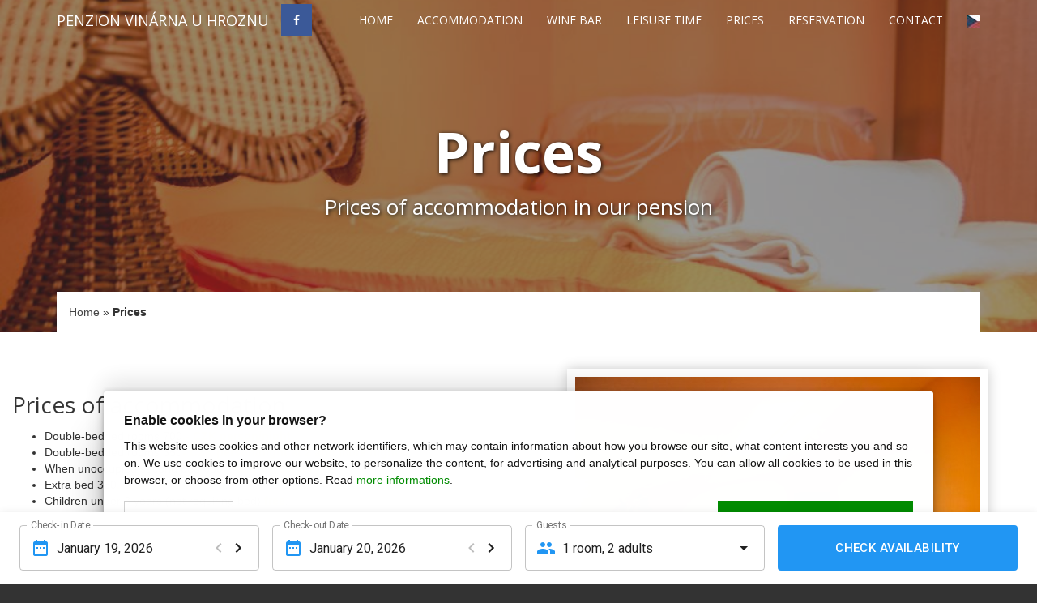

--- FILE ---
content_type: text/html; charset=utf-8
request_url: https://www.penzionuhroznu.cz/prices
body_size: 6175
content:
<!doctype html><!-- icard: bootstraplayout3 -->
<!--[if lt IE 7 ]> <html class="ie6"> <![endif]-->
<!--[if IE 7 ]>    <html class="ie7"> <![endif]-->
<!--[if IE 8 ]>    <html class="ie8"> <![endif]-->
<!--[if IE 9 ]>    <html class="ie9"> <![endif]-->
<!--[if (gt IE 9)|!(IE)]><!--> <html lang="cs"> <!--<![endif]-->
<head>
    <meta charset="utf-8" />
    <meta http-equiv="Content-Type" content="text/html; charset=utf-8" />
    <meta name="generator" content="icard.cz platform | www.icard.cz | Bootstrap 3.3.2" />

    <title>Prices - Penzion Vinárna U Hroznu</title>
    <link rel="shortcut icon" href="https://www.penzionuhroznu.cz/cardskins/bs3.penzionuhroznu/favicon.ico" />
    <meta name="description" content="" />
    <meta name="keywords" content="" />
    <meta property="og:title" content="Prices - Penzion Vinárna U Hroznu" />
    <meta property="og:type" content="website" />
    <meta property="og:description" content="" />
    <meta property="og:url" content="https://www.penzionuhroznu.cz/prices" />
    <meta property="og:image" content="/cardfiles/card-5767/card-6991/img/thumbs/8b575493045321b13c0d3d6d298ebfc6.jpg" />
    <script src="https://www.penzionuhroznu.cz/js/icardcore.min.js"></script>
    <script src="https://www.penzionuhroznu.cz/rfw/twitter.bootstrap/3.3.2/js/bootstrap.min.js"></script>
    <link href="https://www.penzionuhroznu.cz/rfw/twitter.bootstrap/3.3.2/css/bootstrap.min.css" rel="stylesheet" />
    <link href="https://www.penzionuhroznu.cz/rfw/twitter.bootstrap/3.3.2/icard.bootstrap.css" rel="stylesheet" />
    <meta name="viewport" content="width=device-width, initial-scale=1, maximum-scale=3" />
    <script type="text/javascript">head.ready(function() { head.test((head.browser.ie && parseFloat(head.browser.version) < 9),['https://www.penzionuhroznu.cz/js/respond.min.js'],[],function() {});});</script>
    <link rel="stylesheet" href="https://www.penzionuhroznu.cz/css/icardcore.min.css?20260119" />
    
    
    <link rel="stylesheet" href="https://www.penzionuhroznu.cz/cardskins/bs3.penzionuhroznu/_layout_simplepage/template.css?20260119" />
    <script>
  (function(i,s,o,g,r,a,m){i['GoogleAnalyticsObject']=r;i[r]=i[r]||function(){
  (i[r].q=i[r].q||[]).push(arguments)},i[r].l=1*new Date();a=s.createElement(o),
  m=s.getElementsByTagName(o)[0];a.async=1;a.src=g;m.parentNode.insertBefore(a,m)
  })(window,document,'script','https://www.google-analytics.com/analytics.js','ga');

  ga('create', 'UA-82511400-1', 'auto');
  ga('send', 'pageview');

</script>

    <!-- STYLES --->
    </head>
<body data-lang="en" class="page-5767 page-6986 page-6991 " id="page-6991" >
<div id="snippet-cookieManager-cookieManager">

<div class="cm-container">
    <div class="cookie-manager">
        <div class="cookieman-title">Enable cookies in your browser?</div>
        <div class="cookieman-grid">
            <p>This website uses cookies and other network identifiers, which may contain information about how you browse our site, what content interests you and so on. We use cookies to improve our website, to personalize the content, for advertising and analytical purposes. You can allow all cookies to be used in this browser, or choose from other options. 
            Read
            <a rel="_blank" href="https://policies.google.com/technologies/cookies">more informations</a>.
            </p>
            <div class="cookie-manager-btn-grid">
                <a class="but but-pri" href="/prices?do=cookieManager-Setall">Allow all cookies and continue</a>
                <label for="cookie-manager-checkbox" class="but">More options</label>
            </div>
        </div>
        <input type="checkbox" id="cookie-manager-checkbox" class="cookie-manager-checkbox" />
        <div class="cookieman-settings">
<form action="/prices?do=cookieManager-cookieForm-submit" method="post" id="frm-cookieManager-cookieForm">            <hr />
            
            <div class="cookieman-setting">
                <div>
                    <div class="cookieman-setting-title">Esential Cookies</div>
                    <p>These cookies are required for the proper functioning of our website and cannot be turned off..</p>
                </div>
                <div class="cookieman-setting-control">
                    <select disabled="true"><option>enabled</option></select>
                </div>
            </div>
            <div class="cookieman-setting">
                <div>
                    <div class="cookieman-setting-title">Google Tag Manager</div>
                    <p>These cookies are used to provide statistical information about our website - used for measuring and improving the performance.</p>
                </div>
                <div class="cookieman-setting-control">
<select name="GOOGLE_TAG_MANAGER" id="frmcookieForm-GOOGLE_TAG_MANAGER"><option value="0">disabled</option><option value="1">enabled</option></select>                </div>
            </div>
            <div class="cookieman-setting">
                <div>
                    <div class="cookieman-setting-title">Facebook Pixel</div>
                    <p>These cookies are used to provide statistical information about our website - used for measuring and improving the performance.</p>
                </div>
                <div class="cookieman-setting-control">
<select name="FACEBOOK_PIXEL" id="frmcookieForm-FACEBOOK_PIXEL"><option value="0">disabled</option><option value="1">enabled</option></select>                </div>
            </div>
            
            <div class="cookieman-form-butts"><input class="but but-pri" value="Save settings" type="submit" name="store" id="frmcookieForm-store" />
<div><!--[if IE]><input type=IEbug disabled style="display:none"><![endif]--></div>
</form>
        </div>
    </div>
</div>
<style>
    
    .cookie-manager {
        color:#008b00;
        --cookie-manager-back: 255,255,255;
        --cookie-manager-text: 20,20,20;
        --cookie-manager-pri-bkg: 0,139,0;
        --cookie-manager-pri-txt: 255,255,255;
        --cookie-manager-font-size: 14px;
        --cookie-manager-font-size-title: 16px;
        max-height:95vh;
        overflow-y: auto;
        background-color: rgb(var(--cookie-manager-back));
        padding: 25px;;
        text-align: left;
        font-size: var(--cookie-manager-font-size);
        color: rgb(var(--cookie-manager-text));
        max-width: 80vw;
        box-shadow: rgba(0, 0, 0, 0.25) 0px 54px 55px, rgba(0, 0, 0, 0.12) 0px -12px 30px, rgba(0, 0, 0, 0.12) 0px 4px 6px, rgba(0, 0, 0, 0.17) 0px 12px 13px, rgba(0, 0, 0, 0.09) 0px -3px 5px;
        margin:0 auto;
        font-weight: normal;
        animation: cm-slide-in-bottom 1s cubic-bezier(0.680, -0.550, 0.265, 1.550) 2s both;
        border-radius: 3px;
    }

    .cm-container { 
        position: fixed;
        z-index: 99999;
        bottom:25px;
        width:100%;
        perspective-origin: 50% 50%;
        perspective: 500px;
    }

    @keyframes cm-slide-in-bottom {
        0% {
            transform: translateY(100px);
            opacity: 0;
        }
        100% {
            transform: translateY(0);
            opacity: 1;
        }
    }

    .cookie-manager hr {
        margin: 15px 0;
        border-top: 1px solid rgba(var(--cookie-manager-text),.1);
    }
    .cookie-manager p {
        margin: 0 0 15px 0;
        line-height: 1.5;
        font-size: var(--cookie-manager-font-size);
    }

    .cookie-manager p a {
        color: rgb(var(--cookie-manager-pri-bkg));
        text-decoration: underline;
    }

    .cookie-manager .but {
        cursor: pointer;
        padding:15px 25px;
        background-color: transparent;
        border: 1px solid rgba(var(--cookie-manager-text),.2);
        color: rgb(var(--cookie-manager-text));
        text-decoration: none;
        display: block;
        text-align: center;
        transition: all 0.3s ease-in-out;
        margin-bottom:0;
        font-weight: normal;
    }

    .cookie-manager .but:hover {
        border: 1px solid rgba(var(--cookie-manager-text),1);
        color: rgb(var(--cookie-manager-text));
        transition: all 0.3s ease-in-out;
    }

    .cookie-manager .but.but-pri {
        border: 1px solid rgb(var(--cookie-manager-pri-bkg));
        background-color: rgb(var(--cookie-manager-pri-bkg));
        color: rgb(var(--cookie-manager-pri-txt));
        border-color: rgb(var(--cookie-manager-pri-bkg));
        font-weight: normal;
    }

    .cookie-manager .but.but-pri:hover { 
        background-color: rgba(var(--cookie-manager-pri-bkg),.8);
        border-color: rgba(var(--cookie-manager-pri-bkg),.8);
        transition: all 0.3s ease-in-out;
    }
    .cookieman-setting { 
        margin-bottom: 20px;
    }

    .cookieman-setting-title { 
        font-weight: bold;
        border-bottom: 1px solid rgb(var(--cookie-manager-pri-bkg));
        font-size: var(--cookie-manager-font-size-title);
    }

    .cookie-manager .cookieman-title {
        margin-bottom: 10px;
        font-weight: bold;
        font-size: var(--cookie-manager-font-size-title);
    }


    .cookieman-setting-control {
        text-align: right;
    }

    .cookieman-setting-control select,.cookieman-setting-control select:focus {
        font-size: var(--cookie-manager-font-size);
        border-radius: 0px;
        height: inherit;
        padding:5px;
        line-height: 1;
        color: rgb(var(--cookie-manager-text));
        background-color: rgb(var(--cookie-manager-back));
        border: 1px solid rgba(var(--cookie-manager-pri-bkg),.3);
    }

    .cookieman-setting-control select:focus {
        background:rgb(var(--cookie-manager-back));
        color: rgb(var(--cookie-manager-text));
        box-shadow: none;
    }

     .cookieman-setting-control select option {
        font-size: var(--cookie-manager-font-size);
        line-height: 1;
        background:rgb(var(--cookie-manager-back));
        color: rgb(var(--cookie-manager-text));
        padding:5px;
        border-radius: 0px;
     }


    .cookie-manager-btn-grid {
        /* min width to flex wrap */
        display: flex;
        flex-direction: row;
        justify-content: space-between;
        align-items: center;
        /* reverse items position */
        flex-direction: row-reverse;


        
    }

    @media (max-width: 768px) {
        .cookie-manager-btn-grid {
            display: block;
        }
        .cookie-manager .but.but-pri {
            margin-bottom: 10px;
        }
    }

    .cookieman-settings { 
        display: none;
    }

    #cookie-manager-checkbox {
        display: none;
    }

    #cookie-manager-checkbox:checked ~ .cookieman-settings {
        display: block;
    }

    /* style scrollbars inside the element */
    .cm-container::-webkit-scrollbar {
        width: 10px;
        height: 10px;
    }
    .cm-container::-webkit-scrollbar-track {
        background: #f1f1f1; 
    }
    .cm-container::-webkit-scrollbar-thumb {
        background: #888; 
    }
    .cm-container::-webkit-scrollbar-thumb:hover {
        background: #555; 
    }
    .cookieman-form-butts {
        text-align: right;
    }
    .cookieman-form-butts .but {
        display:inline-block;
    }

</style>
</div>

<div id="wrapper" class="no-gutter">

	<div id="top" class="text-center">
	<nav class="core-navbar navbar navbar-fixed-top" role="navigation">
        <div class="container">
            <div class="navbar-header">
                <button type="button" class="navbar-toggle" data-toggle="collapse" data-target=".navbar-main-collapse">
                    <i class="fa fa-bars"></i>
                </button>
                <a class="navbar-brand page-scroll" href="/">
Penzion vinárna u hroznu                </a>
            </div>
            <ul class="nav navbar-nav navbar-right">
                <li><a href="/"><img src="https://www.penzionuhroznu.cz/cardskins/bs3.penzionuhroznu/img/czf.jpg" alt="Czech" title="Česky" /></a></li>
            </ul>
            <div class="collapse navbar-collapse navbar-right navbar-main-collapse">





    

<div id="snippet-menu-mainnaven-menu">
		<div class="component-item componentMenu" id="componentMenu_mainnaven">
			

			<ul class="nav navbar-nav"><li id="menuid-6987" class="nth1 first"><a href="/home"><span class="mpart1">Home</span> </a></li><li id="menuid-6988" class="nth2"><a href="/accommodation"><span class="mpart1">Accommodation</span> </a></li><li id="menuid-6989" class="nth3"><a href="/wine-bar"><span class="mpart1">Wine bar</span> </a></li><li id="menuid-6990" class="nth4"><a href="/leisure-time"><span class="mpart1">Leisure time</span> </a></li><li id="menuid-6991" class="nth5 active"><a href="/prices"><span class="mpart1">Prices</span> </a></li><li id="menuid-6992" class="nth6"><a href="/reservation"><span class="mpart1">Reservation</span> </a></li><li id="menuid-6993" class="nth7 last"><a href="/contact"><span class="mpart1">Contact</span> </a></li></ul>
		</div>



</div>            </div>
            <ul class="nav navbar-nav navbar-left">
                <li><a href="http://www.facebook.com/Penzion-Vinárna-U-Hroznu-188363921529532" target="_blank" class="btn-social btn-facebook"><i class="fa fa-facebook"></i></a></li>
            </ul>
            
        </div>
    </nav>
	</div>


	<div class="headvideo">
    <div class="w-snippet" id="snippet-widget-headvideo-widgetsnippet">
                    
<div class="section core-dark">
	<div class="core-overlay fullfill" data-posy="center" data-posx="center">


<div class="componentImageWrapper" id="snippet-widget-headvideo-image-bgimgheadvideo_1-image">
        <img itemprop="url" class="componentImage" src="/cardfiles/card-5767/card-6991/img/8b575493045321b13c0d3d6d298ebfc6.jpg" alt="" />
        <div class="componentImageOverlay"></div>

</div>
	</div>
    <div class="core-overlay core-overlay-dark50"></div>
	<div class="container relative headheightsmall">
		<div class=" text-center"> 

<div id="snippet-widget-headvideo-html-headerheadvideo_1-htmlinline">
    

<div class="componentHtmlInlineBlock  component-item" id="componentHtmlInlineBlock_headerheadvideo_1">
    <h1>Prices</h1><p class="sh1">Prices of accommodation in our pension<br></p>
</div>

</div>		</div>
	</div>
</div>



    </div>
    	</div>
    <div class="movedup">
        <div class="container">
            <div class="navigator row color-light">
                <div class="col-md-12">


    

<div class="component-item componentNavigator breadcrumb" id="componentNavigator_mainnavigator">
    <a href="https://www.penzionuhroznu.cz/">Home</a> <span class="divider">&raquo;</span>                <strong class="navitem">Prices</strong>
        
</div>
                </div>
            </div>
        </div>




<div class="">
    <div class="componentContainer ">

                    <div class="container-item item" id="default-item-1">
    <div class="w-snippet color-light" id="snippet-container-default-widget-52fb5a7928036ad4290ddc1b2c0023c4-widgetsnippet">
                    
<div class="row section">
	<div class="col-md-12">



<div class="">
    <div class="componentContainer ">

                    <div class="container-item item" id="cont52fb5a7928036ad4290ddc1b2c0023c4_1-item-1">
    

    

    <div id="componentContainer2_335b7b68937dfb00b7e607caa7446307" class="row-fluid componentContainer2 container-area component-item">
        <div class="span6 c1of2 cont1of2">


<div class="">
    <div class="componentContainer ">

                    <div class="container-item item" id="1componentContainer2_335b7b68937dfb00b7e607caa7446307-item-1">

<div id="[base64]">
    

<div class="componentHtmlInlineBlock  component-item" id="componentHtmlInlineBlock_b184fa96733905dc3c10891d1d0a4828">
    <p><br /></p><h3 dir="ltr">Prices of accommodation</h3><ul dir="ltr"><li>Double-bedded rooms 700<strong>.- CZK person/night</strong>.</li><li>Double-bedded rooms 650<strong>- CZK person/night at 2 and more nights.</strong></li><li>When unoccupied second bed 650<strong>.- CZK person/night</strong>.</li><li>Extra bed 350<strong>.- CZK person/night</strong>.</li><li>Children under 3 years (not requiring bed)<strong> free</strong>.</li><li>Accommodation for 30 and more days – negotiated pric</li><li>Deposit for reservation of accommodation – in case of cancellation of the reservation – the deposit is non-refundable.</li></ul><h3 dir="ltr">Next important information</h3><ul dir="ltr"><li>Attention! Pets are not accommodated.</li><li>Payment in cash on arrival, or in advance on the guest-house account.</li><li>Check-in from 2 p.m.</li><li>Check-out till 10 a.m.</li><li>The above terms can be modified according to an agreement.</li></ul><p><br /></p><p><a href="/reservation" class="btn btn-primary">Reservation form</a></p>
</div>

</div>                    </div>
    </div>
</div>

</div>
        <div class="span6 c1of2 cont2of2">


<div class="">
    <div class="componentContainer ">

                    <div class="container-item item" id="2componentContainer2_335b7b68937dfb00b7e607caa7446307-item-1">

<div class="componentImageWrapper" id="[base64]">

    


	    <a class="componentImageThumb" href="/cardfiles/card-5767/card-6991/img/a065cab0a0026ab9fdab60e30361ebf4.jpg" title="">
		    <img itemprop="url" src="/cardfiles/card-5767/card-6991/img/thumbs/a065cab0a0026ab9fdab60e30361ebf4.jpg" alt="" />
	    </a>


</div>                    </div>
    </div>
</div>

</div>
    </div>
                    </div>
    </div>
</div>

	</div>
</div>
    </div>
                        </div>
    </div>
</div>

        
    </div>
    
	


</div>
<div class="section color-light">
<div class="container">
	<div class="row">
		<div class="col-md-12">
			<a rel="_blank" href="http://www.ubytovanimagnolie.cz" title="Doporučujeme: Ubytování v Luhačovicích - Vila Magnolie"><img src="https://www.penzionuhroznu.cz/cardskins/bs3.penzionuhroznu/img/bannermagnolie.jpg" /></a>
		</div>
	</div>
</div></div>
<div class="section color-dark">
	<div class="container">
		<div class="row">
			<div class="col-md-8 text-left">

<div id="snippet-persistentHtml-footertext-htmlinline">
    

<div class="componentHtmlInlineBlock  component-item" id="componentHtmlInlineBlock_footertext">
    © 2016 Copyright&nbsp;
</div>

</div>			</div>
			<div class="col-md-4 text-right">
				web by <a title="Výkonný marketing ve spojení s kvalitním technickým řešením" href="http://www.icard.cz">icard.cz</a>
			</div>
		</div>
	</div>
</div><link rel="stylesheet" href="https://www.penzionuhroznu.cz/cardskins/bs3.penzionuhroznu/extras/wow/animate.css" />
<script src="https://www.penzionuhroznu.cz/cardskins/bs3.penzionuhroznu/extras/wow/wow.min.js"></script>
<script>
head.ready(function() {
	new WOW().init();
});
</script><script>
  head.ready(function() {
    $('a[href*=#]:not([href=#])').click(function() {
        if (location.pathname.replace(/^\//,'') == this.pathname.replace(/^\//,'') && location.hostname == this.hostname) {
          var target = $(this.hash);
          target = target.length ? target : $('[name=' + this.hash.slice(1) +']');
          if (target.length) {
            $('html,body').animate({
              scrollTop: target.offset().top
            }, 500);
            return false;
          }
        }
      });
    $('h1,h2,h3').each(function() {
      $(this).addClass('wow fadeInDown').attr('data-wow-duration','1s').attr('data-wow-delay','.2s');
    });
    $('.play-button').each(function() {
      $(this).addClass('wow bounceIn').attr('data-wow-duration','1s').attr('data-wow-delay','.5s');
    });
    $('.componentImageThumb img').each(function() {
      $(this).addClass('wow fadeIn').attr('data-wow-duration','1s').attr('data-wow-delay','.1s');
    });

    $('p,blockquote').each(function() {
      $(this).addClass('wow fadeInUp').attr('data-wow-duration','1s').attr('data-wow-delay','.3s');
    });

    var timede = 0;
    $('li').each(function() {      
      $(this).addClass('wow fadeInUp').attr('data-wow-duration','1s').attr('data-wow-delay',timede+'s');
      timede = timede+0.1;
    });
    /*var myPlayer = jQuery( ".ytvplayer" ).YTPlayer( {
      onReady: function( player ) {

      }
    } );*/


    $(window).scroll(function() {
      
      if ($(".navbar").length !== 0) {
        if ($(".navbar").offset().top > 150) {
            $(".navbar-fixed-top").addClass("top-nav-collapse");
          } else {
            $(".navbar-fixed-top").removeClass("top-nav-collapse");
          }
      }
    });

  });
</script>


<script async src="https://availabilityplugin.com/embed.js" data-wb-loader data-url="https://www.booking.com/hotel/cz/penzion-vinarna-u-hroznu.html" data-color="blue" data-client="ap"></script>    <!-- 1768843598 -->


    <!-- JAVASCRIPTS LOADER START 1768843598 -->

<div id="snippet--js"></div>    <!-- JAVASCRIPTS LOADER END -->


    <div class="loginpanel">
            <a rel="nofollow" class="icardloginbtn" title="Přihlásit se do administrace" href="/auth/login/prices?backlink=prices"></a>
    </div>

        <!--[if lte IE 6]>
    <div id="ie-message">
      POZOR! používáte zastaralý internetový prohlížeč! Z bezpečnostních důvodů je nutné jej aktualizovat na novější <a href="https://windows.microsoft.com/cs-cz/internet-explorer/download-ie" target="_new">IE</a>, <a href="https://www.getfirefox.com" target="_new">Firefox</a> nebo <a href="https://www.google.com/intl/cs/chrome/" target="_new">Chrome</a>.
    </div>
    <![endif]-->
    <!-- ADDITIONAL --><div id="snippet--additionalContent"></div>
    <div class="accesskeys" style="display:none">
        <a href="/" accesskey="0">Home</a>
        <a href="/" accesskey="1">Web map</a>
        <a href="/popr/" accesskey="2">Prohlášení o přístupnosti</a>
    </div>
    </body>
</html>


--- FILE ---
content_type: text/css
request_url: https://www.penzionuhroznu.cz/cardskins/bs3.penzionuhroznu/template.css
body_size: 2242
content:
@import url(https://fonts.googleapis.com/css?family=Open+Sans:400,600,700&subset=latin,latin-ext);
@import "extras/fontawesome/css/font-awesome.min.css";
.imagesblock .blockinner {
  padding: 15px;
}
.imagesblock .blocklink {
  -webkit-transition: all 0.2s ease-in-out;
  -moz-transition: all 0.2s ease-in-out;
  -o-transition: all 0.2s ease-in-out;
  transition: all 0.2s ease-in-out;
  display: block;
  position: relative;
  text-decoration: none;
}
.imagesblock .blocklink:hover {
  -webkit-transition: all 0.2s ease-in-out;
  -moz-transition: all 0.2s ease-in-out;
  -o-transition: all 0.2s ease-in-out;
  transition: all 0.2s ease-in-out;
  -webkit-box-shadow: 0 0 10px rgba(0, 0, 0, 0.5);
  -moz-box-shadow: 0 0 10px rgba(0, 0, 0, 0.5);
  box-shadow: 0 0 10px rgba(0, 0, 0, 0.5);
}
.imagetextfull .imageblock {
  width: 50%;
}
.imagetextfull .padding-inside {
  padding: 80px 0px 80px 60px;
}
@media only screen and (max-width: 990px) {
  .imagetextfull .imageblock {
    opacity: .2;
    width: 100%;
  }
  .imagetextfull .padding-inside {
    padding: 20px;
  }
}
.textimagefull .imageblock {
  width: 50%;
  margin-left: 50%;
}
.textimagefull .padding-inside {
  padding: 80px 60px 80px 0px;
}
@media only screen and (max-width: 990px) {
  .textimagefull .imageblock {
    opacity: .2;
    width: 100%;
    margin-left: 0;
  }
  .textimagefull .padding-inside {
    padding: 20px;
  }
}
.textimage .tiholder {
  position: relative;
}
.textimage .imageblock {
  width: 50%;
  margin-left: 50%;
}
.textimage .padding-inside {
  padding: 80px 60px 80px 0px;
}
@media only screen and (max-width: 990px) {
  .textimage .imageblock {
    opacity: .2;
    width: 100%;
    margin-left: 0;
  }
  .textimage .padding-inside {
    padding: 20px;
  }
}
.imagetext .itholder {
  position: relative;
}
.imagetext .imageblock {
  width: 50%;
}
.imagetext .padding-inside {
  padding: 80px 0px 80px 60px;
}
@media only screen and (max-width: 990px) {
  .imagetext .imageblock {
    opacity: .2;
    width: 100%;
  }
  .imagetext .padding-inside {
    padding: 20px;
  }
}
.roomdetail {
  padding: 40px 0;
  /*
	.play-button .play-button-inner:hover {
		border-radius: 50px;
		background: @color-primary;
	}
	*/
}
.roomdetail .roomparams i {
  display: inline-block;
  padding: 10px;
  border: 1px solid #ddd;
  margin: 2px;
  background-color: rgba(255, 255, 255, 0.5);
}
.roomdetail .roomimg {
  border: 4px solid transparent;
}
.roomdetail .relative {
  position: relative;
}
.roomdetail .absolute-center-center {
  position: absolute;
  top: 50%;
  left: 50%;
}
.roomdetail .textBlock {
  padding: 40px 40px 40px 0px;
}
.roomdetail .play-button-link {
  -webkit-transition: background 0.2s ease-in-out;
  -moz-transition: background 0.2s ease-in-out;
  -o-transition: background 0.2s ease-in-out;
  transition: background 0.2s ease-in-out;
  display: block;
  position: absolute;
  top: 0;
  bottom: 0;
  left: 0;
  right: 0;
  width: 100%;
  height: 100%;
  background-color: rgba(0, 0, 0, 0.2);
}
.roomdetail .play-button {
  margin: 0px auto;
  position: relative;
  width: 90px;
  height: 90px;
  padding: 10px;
  border-radius: 45px;
  border: 1px solid #ed921f;
  background-color: #fff;
}
.roomdetail .play-button i {
  color: #fff;
  position: relative;
  top: 14px;
  left: 2px;
}
.roomdetail .play-button-link .play-button-inner {
  width: 100%;
  height: 100%;
  display: block;
  text-align: center;
  font-size: 30px;
  border-radius: 45px;
  background: #ed921f;
}
.roomdetail .play-button-link:hover {
  -webkit-transition: background 0.2s ease-in-out;
  -moz-transition: background 0.2s ease-in-out;
  -o-transition: background 0.2s ease-in-out;
  transition: background 0.2s ease-in-out;
  background: rgba(237, 146, 31, 0.003);
}
.roomdetail .play-button-link:hover .play-button-inner {
  border-radius: 50px;
  background: #ed921f;
}
.roomdetail .play-button-link:hover .play-button {
  padding: 2px;
  top: 0px;
  border-radius: 50px;
  border: 1px solid #ed921f;
}
.roomdetail .play-button-link:hover i {
  color: #fff;
  position: relative;
  top: 22px;
  left: 2px;
}
.roomdetail .absolute-center-center .play-button {
  margin-left: -50px;
  margin-top: -45px;
}
.navbar-nav > li > a.btn-facebook,
a.btn-facebook {
  padding: 10px 15px;
  background-color: #3b5998;
  color: #fff;
  margin: 5px 0;
  display: inline-block;
}
body {
  background-color: #333333;
}
.overlay,
.core-overlay {
  width: 100%;
  height: 100%;
  left: 0;
  top: 0;
  bottom: 0;
  position: absolute;
}
.overlay-black {
  background-color: rgba(0, 0, 0, 0.3);
}
#header {
  color: #fff;
  position: relative;
}
.core-navbar {
  background-color: transparent;
  top: 0px;
  -webkit-transition: background-color 0.2s ease-in-out;
  -moz-transition: background-color 0.2s ease-in-out;
  -o-transition: background-color 0.2s ease-in-out;
  transition: background-color 0.2s ease-in-out;
  font-family: 'Open Sans', sans-serif;
}
.core-navbar li a {
  color: #fff;
  text-transform: uppercase;
  -webkit-transition: color 0.2s ease-in-out;
  -moz-transition: color 0.2s ease-in-out;
  -o-transition: color 0.2s ease-in-out;
  transition: color 0.2s ease-in-out;
  -webkit-transition: background-color 0.2s ease-in-out;
  -moz-transition: background-color 0.2s ease-in-out;
  -o-transition: background-color 0.2s ease-in-out;
  transition: background-color 0.2s ease-in-out;
}
.core-navbar li a:focus,
.core-navbar li a:active,
.core-navbar li a:hover {
  color: #333333;
  -webkit-transition: color 0.2s ease-in-out;
  -moz-transition: color 0.2s ease-in-out;
  -o-transition: color 0.2s ease-in-out;
  transition: color 0.2s ease-in-out;
  -webkit-transition: background-color 0.2s ease-in-out;
  -moz-transition: background-color 0.2s ease-in-out;
  -o-transition: background-color 0.2s ease-in-out;
  transition: background-color 0.2s ease-in-out;
  background-color: #ffffff;
}
.core-navbar .navbar-brand {
  color: #fff;
  text-transform: uppercase;
}
.core-navbar.top-nav-collapse {
  background-color: #ed921f;
  -webkit-transition: background-color 0.2s ease-in-out;
  -moz-transition: background-color 0.2s ease-in-out;
  -o-transition: background-color 0.2s ease-in-out;
  transition: background-color 0.2s ease-in-out;
  box-shadow: 0px 0px 15px rgba(0, 0, 0, 0.3);
}
.videohead {
  background: #f4cfa3 url(img/homebgtop.jpg) center center no-repeat;
  background-size: cover;
}
.headvideo {
  background: #f4cfa3;
  font-family: 'Open Sans', sans-serif;
  font-weight: 400;
  color: #ffffff;
}
.headvideo strong {
  color: #ed921f;
}
.headvideo blockquote {
  text-shadow: 1px 1px 5px rgba(0, 0, 0, 0.9);
}
.headvideo h1 {
  text-shadow: 1px 1px 5px rgba(0, 0, 0, 0.9);
}
.headvideo .sh1 {
  text-shadow: 1px 1px 5px rgba(0, 0, 0, 0.9);
}
.headheight {
  min-height: 60vh;
  display: flex;
  align-items: center;
}
.headheight > div {
  width: 100%;
}
.core-navbar li a.no-padding {
  padding: 0;
  margin: 5px 0;
}
.headheightsmall {
  min-height: 50vh;
  display: flex;
  align-items: center;
}
.headheightsmall > div {
  width: 100%;
}
.gallitem {
  margin: 5px;
}
.btn-primary {
  background-color: transparent;
  border: 2px solid #ed921f;
  text-transform: uppercase;
  font-family: 'Open Sans', sans-serif;
  font-weight: 400;
  padding: 10px 30px;
  border-radius: 0px;
  color: #ed921f;
  font-size: 18px;
}
.btn-primary:hover {
  background-color: #ed921f;
  color: #333333;
  -webkit-transition: color 0.2s ease-in-out;
  -moz-transition: color 0.2s ease-in-out;
  -o-transition: color 0.2s ease-in-out;
  transition: color 0.2s ease-in-out;
  -webkit-transition: background 0.2s ease-in-out;
  -moz-transition: background 0.2s ease-in-out;
  -o-transition: background 0.2s ease-in-out;
  transition: background 0.2s ease-in-out;
  border: 2px solid #ed921f;
  box-shadow: 1px 1px 5px rgba(0, 0, 0, 0.9);
}
.section {
  padding: 40px 0;
}
.movedup {
  margin-top: -80px;
  position: relative;
}
.section-nopadding {
  padding: 0;
}
.color-light {
  background-color: #ffffff;
  color: #333333;
}
.color-gray {
  background-color: #e6e6e6;
  color: #333333;
}
.color-primary {
  background-color: #ed921f;
  color: #ffffff;
}
.color-primary a {
  color: #ffffff;
}
.color-primary-light {
  background-color: #f8d7ad;
  color: #333333;
}
.color-dark {
  background-color: #333333;
  color: #ffffff;
}
.color-dark a {
  color: #ed921f;
}
.color-dark-light {
  background-color: #4d4d4d;
  color: #ffffff;
}
/*.container-fluid { padding: 0}/**/
.componentImageThumb img {
  display: inline-block;
  border: 10px solid #fff;
  box-shadow: 0 0 15px rgba(0, 0, 0, 0.2);
  margin: 5px;
}
blockquote {
  border: none;
  font-family: 'Open Sans', sans-serif;
  font-weight: 400;
  font-size: 22px;
  padding: 30px 0;
}
h1 {
  font-size: 70px;
  font-family: 'Open Sans', sans-serif;
  font-weight: 700;
  line-height: 100%;
  margin: 15px 0;
}
.sh1 {
  font-family: 'Open Sans', sans-serif;
  font-weight: 300;
  font-size: 26px;
  padding: 0px 0px 30px;
  margin: 0;
}
h2 {
  font-size: 36px;
  font-family: 'Open Sans', sans-serif;
  font-weight: 400;
  line-height: 100%;
  margin: 15px 0;
}
.sh2 {
  font-family: 'Open Sans', sans-serif;
  font-weight: 300;
  font-size: 18px;
  padding: 5px 0 15px;
  margin: 0;
}
h3 {
  font-size: 28px;
  font-family: 'Open Sans', sans-serif;
  font-weight: 400;
  line-height: 100%;
  margin: 15px 0;
}
p {
  margin: 0 0 15px 0;
}
.componentHtmlInlineBlock strong {
  color: #ed921f;
}
.componentHtmlInlineBlock a {
  color: #ed921f;
}
.container .container {
  width: 100%;
  padding: 0;
}
.container-fluid {
  padding: 0;
}
.no-gutter .row {
  margin-left: 0;
  margin-right: 0;
}
.no-gutter .row [class*='col-']:not(:first-child),
.no-gutter .row [class*='col-']:not(:last-child) {
  padding-right: 0;
  padding-left: 0;
}
.padding {
  padding: 60px 0;
}
.padding-half {
  padding: 20px 0;
}
.padding-inside {
  padding: 20px 40px;
}
.padding-half {
  padding: 20px 0;
}
/* COMMON STYLES */
.core-overlay-dark10 {
  background-color: rgba(51, 51, 51, 0.1);
  z-index: 0;
}
.core-overlay-dark20 {
  background-color: rgba(51, 51, 51, 0.2);
  z-index: 0;
}
.core-overlay-dark30 {
  background-color: rgba(51, 51, 51, 0.3);
  z-index: 0;
}
.core-overlay-dark40 {
  background-color: rgba(51, 51, 51, 0.4);
  z-index: 0;
}
.core-overlay-dark50 {
  background-color: rgba(51, 51, 51, 0.5);
  z-index: 0;
}
.core-overlay-dark60 {
  background-color: rgba(51, 51, 51, 0.6);
  z-index: 0;
}
.core-overlay-dark70 {
  background-color: rgba(51, 51, 51, 0.7);
  z-index: 0;
}
.core-overlay-dark80 {
  background-color: rgba(51, 51, 51, 0.8);
  z-index: 0;
}
.core-overlay-dark90 {
  background-color: rgba(51, 51, 51, 0.9);
  z-index: 0;
}
.core-overlay-light10 {
  background-color: rgba(255, 255, 255, 0.1);
  z-index: 0;
}
.core-overlay-light20 {
  background-color: rgba(255, 255, 255, 0.2);
  z-index: 0;
}
.core-overlay-light30 {
  background-color: rgba(255, 255, 255, 0.3);
  z-index: 0;
}
.core-overlay-light40 {
  background-color: rgba(255, 255, 255, 0.4);
  z-index: 0;
}
.core-overlay-light50 {
  background-color: rgba(255, 255, 255, 0.5);
  z-index: 0;
}
.core-overlay-light60 {
  background-color: rgba(255, 255, 255, 0.6);
  z-index: 0;
}
.core-overlay-light70 {
  background-color: rgba(255, 255, 255, 0.7);
  z-index: 0;
}
.core-overlay-light80 {
  background-color: rgba(255, 255, 255, 0.8);
  z-index: 0;
}
.core-overlay-light90 {
  background-color: rgba(255, 255, 255, 0.9);
  z-index: 0;
}
.absolute-center-center {
  position: absolute;
  top: 50%;
  left: 50%;
}
.componentNavigator {
  padding: 15px 0px;
  margin: 0;
  background-color: #fff;
}
.componentNavigator a {
  color: #444444;
}
.registerForm {
  width: 400px;
  margin: 0 auto;
  background: #ddd;
  opacity: 0;
  box-shadow: 0px 0px 40px rgba(0, 0, 0, 0.2);
  position: fixed;
  left: 50%;
  margin-left: -200px;
  top: 20%;
  z-index: 2;
}
.registerForm label {
  color: #555;
}
.registerForm input[type="text"] {
  border-radius: 0;
  background-color: #fff;
  border: 2px solid #ddd;
}
.registerForm input:focus {
  border: 2px solid #CF8D26;
}
.registerForm input.readonlyinput {
  background-color: #ddd;
  color: #000;
  border: none;
  font-weight: bold;
  padding: 0;
}
.registerForm form {
  padding: 20px;
}
.registerForm form .form-error-message {
  font-size: 12px;
}
.registerForm .formTitle {
  padding: 10px;
  background-color: #ed921f;
  color: #fff;
}
.registerForm .formTitle a {
  color: #ffffff;
}
.registerFormOverlay {
  position: fixed;
  top: 0;
  left: 0;
  right: 0;
  bottom: 0;
  z-index: 1;
  background-color: rgba(0, 0, 0, 0.5);
  opacity: 0;
}
.videoblockmobilebg {
  background: url("img/mobilebg.jpg") center top no-repeat;
  background-size: cover;
}
@media only screen and (min-device-width: 320px) and (max-device-width: 480px) {
  .registerForm {
    width: 90%;
    left: 5%;
    margin-left: 0px;
    top: 10%;
    overflow: scroll-y;
  }
}
/* Smartphones (landscape) ----------- */
@media only screen and (min-width: 321px) {
  /* Styles */
}
/* Smartphones (portrait) ----------- */
@media only screen and (max-width: 320px) {
  /* Styles */
}
/* iPads (portrait and landscape) ----------- */
@media only screen and (min-device-width: 768px) and (max-device-width: 1024px) {
  /* Styles */
}
/* iPads (landscape) ----------- */
@media only screen and (min-device-width: 768px) and (max-device-width: 1024px) and (orientation: landscape) {
  /* Styles */
}
/* iPads (portrait) ----------- */
@media only screen and (min-device-width: 768px) and (max-device-width: 1024px) and (orientation: portrait) {
  /* Styles */
}


--- FILE ---
content_type: application/javascript
request_url: https://www.penzionuhroznu.cz/js/icardcore.min.js
body_size: 184640
content:
/*! icard 2022-02-04 */

!function(o,s){"use strict";function r(e){k[k.length]=e}function n(e){var t=new RegExp(" ?\\b"+e+"\\b");C.className=C.className.replace(t,"")}function a(e,t){for(var i=0,n=e.length;i<n;i++)t.call(e,e[i],i)}function e(){var t,e,i,n;C.className=C.className.replace(/ (w-|eq-|gt-|gte-|lt-|lte-|portrait|no-portrait|landscape|no-landscape)\d+/g,""),t=o.innerWidth||C.clientWidth,e=o.outerWidth||o.screen.width,l.screen.innerWidth=t,l.screen.outerWidth=e,r("w-"+t),a(T.screens,function(e){e<t?(T.screensCss.gt&&r("gt-"+e),T.screensCss.gte&&r("gte-"+e)):t<e?(T.screensCss.lt&&r("lt-"+e),T.screensCss.lte&&r("lte-"+e)):t===e&&(T.screensCss.lte&&r("lte-"+e),T.screensCss.eq&&r("e-q"+e),T.screensCss.gte&&r("gte-"+e))}),i=o.innerHeight||C.clientHeight,n=o.outerHeight||o.screen.height,l.screen.innerHeight=i,l.screen.outerHeight=n,l.feature("portrait",t<i),l.feature("landscape",i<t)}function t(){o.clearTimeout(b),b=o.setTimeout(e,50)}var i,l,c,u,h,d,p,f,m,g,v,y,b,_=o.document,w=o.navigator,x=o.location,C=_.documentElement,k=[],T={screens:[240,320,480,640,768,800,1024,1280,1440,1680,1920],screensCss:{gt:!0,gte:!1,lt:!0,lte:!1,eq:!1},browsers:[{ie:{min:6,max:11}}],browserCss:{gt:!0,gte:!1,lt:!0,lte:!1,eq:!0},html5:!0,page:"-page",section:"-section",head:"head"};if(o.head_conf)for(i in o.head_conf)o.head_conf[i]!==s&&(T[i]=o.head_conf[i]);switch((l=o[T.head]=function(){l.ready.apply(null,arguments)}).feature=function(e,t,i){return e?("[object Function]"===Object.prototype.toString.call(t)&&(t=t.call()),r((t?"":"no-")+e),l[e]=!!t,i||(n("no-"+e),n(e),l.feature())):(C.className+=" "+k.join(" "),k=[]),l},l.feature("js",!0),c=w.userAgent.toLowerCase(),u=/mobile|android|kindle|silk|midp|phone|(windows .+arm|touch)/.test(c),l.feature("mobile",u,!0),l.feature("desktop",!u,!0),h=(c=/(chrome|firefox)[ \/]([\w.]+)/.exec(c)||/(iphone|ipad|ipod)(?:.*version)?[ \/]([\w.]+)/.exec(c)||/(android)(?:.*version)?[ \/]([\w.]+)/.exec(c)||/(webkit|opera)(?:.*version)?[ \/]([\w.]+)/.exec(c)||/(msie) ([\w.]+)/.exec(c)||/(trident).+rv:(\w.)+/.exec(c)||[])[1],d=parseFloat(c[2]),h){case"msie":case"trident":h="ie",d=_.documentMode||d;break;case"firefox":h="ff";break;case"ipod":case"ipad":case"iphone":h="ios";break;case"webkit":h="safari"}for(l.browser={name:h,version:d},l.browser[h]=!0,p=0,f=T.browsers.length;p<f;p++)for(m in T.browsers[p])if(h===m)for(r(m),g=T.browsers[p][m].min,v=T.browsers[p][m].max,y=g;y<=v;y++)y<d?(T.browserCss.gt&&r("gt-"+m+y),T.browserCss.gte&&r("gte-"+m+y)):d<y?(T.browserCss.lt&&r("lt-"+m+y),T.browserCss.lte&&r("lte-"+m+y)):d===y&&(T.browserCss.lte&&r("lte-"+m+y),T.browserCss.eq&&r("eq-"+m+y),T.browserCss.gte&&r("gte-"+m+y));else r("no-"+m);r(h),r(h+parseInt(d,10)),T.html5&&"ie"===h&&d<9&&a("abbr|article|aside|audio|canvas|details|figcaption|figure|footer|header|hgroup|main|mark|meter|nav|output|progress|section|summary|time|video".split("|"),function(e){_.createElement(e)}),a(x.pathname.split("/"),function(e,t){if(2<this.length&&this[t+1]!==s)t&&r(this.slice(t,t+1).join("-").toLowerCase()+T.section);else{var i=e||"index",n=i.indexOf(".");0<n&&(i=i.substring(0,n)),C.id=i.toLowerCase()+T.page,t||r("root"+T.section)}}),l.screen={height:o.screen.height,width:o.screen.width},e(),b=0,o.addEventListener?o.addEventListener("resize",t,!1):o.attachEvent("onresize",t)}(window),function(e,i){"use strict";function t(e){var t=e.charAt(0).toUpperCase()+e.substr(1);return!!function(e){for(var t in e)if(o[e[t]]!==i)return!0;return!1}((e+" "+r.join(t+" ")+t).split(" "))}var n=e.document.createElement("i"),o=n.style,s=" -o- -moz- -ms- -webkit- -khtml- ".split(" "),r="Webkit Moz O ms Khtml".split(" "),a=e.head_conf&&e.head_conf.head||"head",l=e[a],c={gradient:function(){var e="background-image:";return o.cssText=(e+s.join("gradient(linear,left top,right bottom,from(#9f9),to(#fff));"+e)+s.join("linear-gradient(left top,#eee,#fff);"+e)).slice(0,-e.length),!!o.backgroundImage},rgba:function(){return o.cssText="background-color:rgba(0,0,0,0.5)",!!o.backgroundColor},opacity:function(){return""===n.style.opacity},textshadow:function(){return""===o.textShadow},multiplebgs:function(){o.cssText="background:url(https://),url(https://),red url(https://)";var e=(o.background||"").match(/url/g);return"[object Array]"===Object.prototype.toString.call(e)&&3===e.length},boxshadow:function(){return t("boxShadow")},borderimage:function(){return t("borderImage")},borderradius:function(){return t("borderRadius")},cssreflections:function(){return t("boxReflect")},csstransforms:function(){return t("transform")},csstransitions:function(){return t("transition")},touch:function(){return"ontouchstart"in e},retina:function(){return 1<e.devicePixelRatio},fontface:function(){var e=l.browser.name,t=l.browser.version;switch(e){case"ie":return 9<=t;case"chrome":return 13<=t;case"ff":return 6<=t;case"ios":return 5<=t;case"android":return!1;case"webkit":return 5.1<=t;case"opera":return 10<=t;default:return!1}}};for(var u in c)c[u]&&l.feature(u,c[u].call(),!0);l.feature()}(window),function(l,n){"use strict";function c(){}function s(e,t){if(e){"object"==typeof e&&(e=[].slice.call(e));for(var i=0,n=e.length;i<n;i++)t.call(e,e[i],i)}}function t(e,t){var i=Object.prototype.toString.call(t).slice(8,-1);return t!==n&&null!==t&&i===e}function r(e){return t("Function",e)}function a(e){return t("Array",e)}function u(e){(e=e||c)._done||(e(),e._done=1)}function o(e){var t,i,n,o,s,r,a={};if("object"==typeof e)for(t in e)!e[t]||(a={name:t,url:e[t]});else a={name:(n=e,o=n.split("/"),s=o[o.length-1],r=s.indexOf("?"),-1!==r?s.substring(0,r):s),url:e};return(i=_[a.name])&&i.url===a.url?i:_[a.name]=a}function h(e){for(var t in e=e||_)if(e.hasOwnProperty(t)&&e[t].state!==S)return!1;return!0}function d(t){t.state===n&&(t.state=k,t.onpreload=[],i({url:t.url,type:"cache"},function(){var e;(e=t).state=T,s(e.onpreload,function(e){e.call()})}))}function p(e,t){t=t||c,e.state!==S?e.state!==D?e.state!==k?(e.state=D,i(e,function(){e.state=S,t(),s(b[e.name],function(e){u(e)}),m&&h()&&s(b.ALL,function(e){u(e)})})):e.onpreload.push(function(){p(e,t)}):C.ready(e.name,t):t()}function i(n,t){function e(e){e=e||l.event,s.onload=s.onreadystatechange=s.onerror=null,t()}function o(e){("load"===(e=e||l.event).type||/loaded|complete/.test(s.readyState)&&(!v.documentMode||v.documentMode<9))&&(l.clearTimeout(n.errorTimeout),l.clearTimeout(n.cssTimeout),s.onload=s.onreadystatechange=s.onerror=null,t())}var s,i,r,a;t=t||c,r=n.url,"css"===(a=(r=r||"").split("?")[0].split("."))[a.length-1].toLowerCase()?((s=v.createElement("link")).type="text/"+(n.type||"css"),s.rel="stylesheet",s.href=n.url,n.cssRetries=0,n.cssTimeout=l.setTimeout(function e(){if(n.state!==S&&n.cssRetries<=20){for(var t=0,i=v.styleSheets.length;t<i;t++)if(v.styleSheets[t].href===s.href)return void o({type:"load"});n.cssRetries++,n.cssTimeout=l.setTimeout(e,250)}},500)):((s=v.createElement("script")).type="text/"+(n.type||"javascript"),s.src=n.url),s.onload=s.onreadystatechange=o,s.onerror=e,s.async=!1,s.defer=!1,n.errorTimeout=l.setTimeout(function(){e({type:"timeout"})},7e3),(i=v.head||v.getElementsByTagName("head")[0]).insertBefore(s,i.lastChild)}function e(){if(!v.body)return l.clearTimeout(C.readyTimeout),void(C.readyTimeout=l.setTimeout(e,50));m||(m=!0,function(){for(var e,t=v.getElementsByTagName("script"),i=0,n=t.length;i<n;i++)if(e=t[i].getAttribute("data-headjs-load"))return C.load(e)}(),s(y,function(e){u(e)}))}function f(){v.addEventListener?(v.removeEventListener("DOMContentLoaded",f,!1),e()):"complete"===v.readyState&&(v.detachEvent("onreadystatechange",f),e())}var m,g,v=l.document,y=[],b={},_={},w="async"in v.createElement("script")||"MozAppearance"in v.documentElement.style||l.opera,x=l.head_conf&&l.head_conf.head||"head",C=l[x]=l[x]||function(){C.ready.apply(null,arguments)},k=1,T=2,D=3,S=4;if("complete"===v.readyState)e();else if(v.addEventListener)v.addEventListener("DOMContentLoaded",f,!1),l.addEventListener("load",e,!1);else{v.attachEvent("onreadystatechange",f),l.attachEvent("onload",e),g=!1;try{g=!l.frameElement&&v.documentElement}catch(e){}g&&g.doScroll&&function t(){if(!m){try{g.doScroll("left")}catch(e){return l.clearTimeout(C.readyTimeout),void(C.readyTimeout=l.setTimeout(t,50))}e()}}()}C.load=C.js=w?function(){var e=arguments,t=e[e.length-1],i={};return r(t)||(t=null),a(e[0])?(e[0].push(t),C.load.apply(null,e[0])):(s(e,function(e){e!==t&&(e=o(e),i[e.name]=e)}),s(e,function(e){e!==t&&p(e=o(e),function(){h(i)&&u(t)})})),C}:function(){var e=arguments,t=e[e.length-1],i=[].slice.call(e,1),n=i[0];return r(t)||(t=null),a(e[0])?(e[0].push(t),C.load.apply(null,e[0])):n?(s(i,function(e){r(e)||!e||d(o(e))}),p(o(e[0]),r(n)?n:function(){C.load.apply(null,i)})):p(o(e[0])),C},C.test=function(e,t,i,n){var o="object"==typeof e?e:{test:e,success:!!t&&(a(t)?t:[t]),failure:!!i&&(a(i)?i:[i]),callback:n||c},s=!!o.test;return s&&o.success?(o.success.push(o.callback),C.load.apply(null,o.success)):s||!o.failure?n():(o.failure.push(o.callback),C.load.apply(null,o.failure)),C},C.ready=function(e,t){var i,n,o;return e===v?m?u(t):y.push(t):(r(e)&&(t=e,e="ALL"),a(e)?(i={},s(e,function(e){i[e]=_[e],C.ready(e,function(){h(i)&&u(t)})})):"string"==typeof e&&r(t)&&((n=_[e])&&n.state===S||"ALL"===e&&h()&&m?u(t):(o=b[e])?o.push(t):o=b[e]=[t])),C},C.ready(v,function(){h()&&s(b.ALL,function(e){u(e)}),C.feature&&C.feature("domloaded",!0)})}(window),function(e,t){"object"==typeof exports&&"undefined"!=typeof module?module.exports=t():"function"==typeof define&&define.amd?define(t):(e=e||self).Vue=t()}(this,function(){"use strict";var v=Object.freeze({});function z(e){return null==e}function L(e){return null!=e}function S(e){return!0===e}function I(e){return"string"==typeof e||"number"==typeof e||"symbol"==typeof e||"boolean"==typeof e}function H(e){return null!==e&&"object"==typeof e}var n=Object.prototype.toString;function l(e){return"[object Object]"===n.call(e)}function o(e){var t=parseFloat(String(e));return 0<=t&&Math.floor(t)===t&&isFinite(e)}function y(e){return L(e)&&"function"==typeof e.then&&"function"==typeof e.catch}function t(e){return null==e?"":Array.isArray(e)||l(e)&&e.toString===n?JSON.stringify(e,null,2):String(e)}function j(e){var t=parseFloat(e);return isNaN(t)?e:t}function r(e,t){for(var i=Object.create(null),n=e.split(","),o=0;o<n.length;o++)i[n[o]]=!0;return t?function(e){return i[e.toLowerCase()]}:function(e){return i[e]}}var c=r("slot,component",!0),u=r("key,ref,slot,slot-scope,is");function b(e,t){if(e.length){var i=e.indexOf(t);if(-1<i)return e.splice(i,1)}}var i=Object.prototype.hasOwnProperty;function h(e,t){return i.call(e,t)}function e(t){var i=Object.create(null);return function(e){return i[e]||(i[e]=t(e))}}var s=/-(\w)/g,_=e(function(e){return e.replace(s,function(e,t){return t?t.toUpperCase():""})}),a=e(function(e){return e.charAt(0).toUpperCase()+e.slice(1)}),d=/\B([A-Z])/g,w=e(function(e){return e.replace(d,"-$1").toLowerCase()}),p=Function.prototype.bind?function(e,t){return e.bind(t)}:function(i,n){function e(e){var t=arguments.length;return t?1<t?i.apply(n,arguments):i.call(n,e):i.call(n)}return e._length=i.length,e};function f(e,t){t=t||0;for(var i=e.length-t,n=new Array(i);i--;)n[i]=e[i+t];return n}function m(e,t){for(var i in t)e[i]=t[i];return e}function g(e){for(var t={},i=0;i<e.length;i++)e[i]&&m(t,e[i]);return t}function x(e,t,i){}var E=function(e,t,i){return!1},C=function(e){return e};function k(t,i){if(t===i)return!0;var e=H(t),n=H(i);if(!e||!n)return!e&&!n&&String(t)===String(i);try{var o=Array.isArray(t),s=Array.isArray(i);if(o&&s)return t.length===i.length&&t.every(function(e,t){return k(e,i[t])});if(t instanceof Date&&i instanceof Date)return t.getTime()===i.getTime();if(o||s)return!1;var r=Object.keys(t),a=Object.keys(i);return r.length===a.length&&r.every(function(e){return k(t[e],i[e])})}catch(t){return!1}}function T(e,t){for(var i=0;i<e.length;i++)if(k(e[i],t))return i;return-1}function F(e){var t=!1;return function(){t||(t=!0,e.apply(this,arguments))}}var A="data-server-rendered",D=["component","directive","filter"],M=["beforeCreate","created","beforeMount","mounted","beforeUpdate","updated","beforeDestroy","destroyed","activated","deactivated","errorCaptured","serverPrefetch"],O={optionMergeStrategies:Object.create(null),silent:!1,productionTip:!1,devtools:!1,performance:!1,errorHandler:null,warnHandler:null,ignoredElements:[],keyCodes:Object.create(null),isReservedTag:E,isReservedAttr:E,isUnknownElement:E,getTagNamespace:x,parsePlatformTagName:C,mustUseProp:E,async:!0,_lifecycleHooks:M},P=/a-zA-Z\u00B7\u00C0-\u00D6\u00D8-\u00F6\u00F8-\u037D\u037F-\u1FFF\u200C-\u200D\u203F-\u2040\u2070-\u218F\u2C00-\u2FEF\u3001-\uD7FF\uF900-\uFDCF\uFDF0-\uFFFD/;function N(e,t,i,n){Object.defineProperty(e,t,{value:i,enumerable:!!n,writable:!0,configurable:!0})}var $,R=new RegExp("[^"+P.source+".$_\\d]"),W="__proto__"in{},B="undefined"!=typeof window,q="undefined"!=typeof WXEnvironment&&!!WXEnvironment.platform,U=q&&WXEnvironment.platform.toLowerCase(),Y=B&&window.navigator.userAgent.toLowerCase(),K=Y&&/msie|trident/.test(Y),X=Y&&0<Y.indexOf("msie 9.0"),V=Y&&0<Y.indexOf("edge/"),Z=(Y&&Y.indexOf("android"),Y&&/iphone|ipad|ipod|ios/.test(Y)||"ios"===U),G=(Y&&/chrome\/\d+/.test(Y),Y&&/phantomjs/.test(Y),Y&&Y.match(/firefox\/(\d+)/)),Q={}.watch,J=!1;if(B)try{var ee={};Object.defineProperty(ee,"passive",{get:function(){J=!0}}),window.addEventListener("test-passive",null,ee)}catch(v){}var te=function(){return void 0===$&&($=!B&&!q&&"undefined"!=typeof global&&global.process&&"server"===global.process.env.VUE_ENV),$},ie=B&&window.__VUE_DEVTOOLS_GLOBAL_HOOK__;function ne(e){return"function"==typeof e&&/native code/.test(e.toString())}var oe,se="undefined"!=typeof Symbol&&ne(Symbol)&&"undefined"!=typeof Reflect&&ne(Reflect.ownKeys);oe="undefined"!=typeof Set&&ne(Set)?Set:function(){function e(){this.set=Object.create(null)}return e.prototype.has=function(e){return!0===this.set[e]},e.prototype.add=function(e){this.set[e]=!0},e.prototype.clear=function(){this.set=Object.create(null)},e}();var re=x,ae=0,le=function(){this.id=ae++,this.subs=[]};le.prototype.addSub=function(e){this.subs.push(e)},le.prototype.removeSub=function(e){b(this.subs,e)},le.prototype.depend=function(){le.target&&le.target.addDep(this)},le.prototype.notify=function(){for(var e=this.subs.slice(),t=0,i=e.length;t<i;t++)e[t].update()},le.target=null;var ce=[];function ue(e){ce.push(e),le.target=e}function he(){ce.pop(),le.target=ce[ce.length-1]}var de=function(e,t,i,n,o,s,r,a){this.tag=e,this.data=t,this.children=i,this.text=n,this.elm=o,this.ns=void 0,this.context=s,this.fnContext=void 0,this.fnOptions=void 0,this.fnScopeId=void 0,this.key=t&&t.key,this.componentOptions=r,this.componentInstance=void 0,this.parent=void 0,this.raw=!1,this.isStatic=!1,this.isRootInsert=!0,this.isComment=!1,this.isCloned=!1,this.isOnce=!1,this.asyncFactory=a,this.asyncMeta=void 0,this.isAsyncPlaceholder=!1},pe={child:{configurable:!0}};pe.child.get=function(){return this.componentInstance},Object.defineProperties(de.prototype,pe);var fe=function(e){void 0===e&&(e="");var t=new de;return t.text=e,t.isComment=!0,t};function me(e){return new de(void 0,void 0,void 0,String(e))}function ge(e){var t=new de(e.tag,e.data,e.children&&e.children.slice(),e.text,e.elm,e.context,e.componentOptions,e.asyncFactory);return t.ns=e.ns,t.isStatic=e.isStatic,t.key=e.key,t.isComment=e.isComment,t.fnContext=e.fnContext,t.fnOptions=e.fnOptions,t.fnScopeId=e.fnScopeId,t.asyncMeta=e.asyncMeta,t.isCloned=!0,t}var ve=Array.prototype,ye=Object.create(ve);["push","pop","shift","unshift","splice","sort","reverse"].forEach(function(s){var r=ve[s];N(ye,s,function(){for(var e=[],t=arguments.length;t--;)e[t]=arguments[t];var i,n=r.apply(this,e),o=this.__ob__;switch(s){case"push":case"unshift":i=e;break;case"splice":i=e.slice(2)}return i&&o.observeArray(i),o.dep.notify(),n})});var be=Object.getOwnPropertyNames(ye),_e=!0;function we(e){_e=e}var xe=function(e){var t;this.value=e,this.dep=new le,this.vmCount=0,N(e,"__ob__",this),Array.isArray(e)?(W?(t=ye,e.__proto__=t):function(e,t,i){for(var n=0,o=i.length;n<o;n++){var s=i[n];N(e,s,t[s])}}(e,ye,be),this.observeArray(e)):this.walk(e)};function Ce(e,t){var i;if(H(e)&&!(e instanceof de))return h(e,"__ob__")&&e.__ob__ instanceof xe?i=e.__ob__:_e&&!te()&&(Array.isArray(e)||l(e))&&Object.isExtensible(e)&&!e._isVue&&(i=new xe(e)),t&&i&&i.vmCount++,i}function ke(i,e,n,t,o){var s=new le,r=Object.getOwnPropertyDescriptor(i,e);if(!r||!1!==r.configurable){var a=r&&r.get,l=r&&r.set;a&&!l||2!==arguments.length||(n=i[e]);var c=!o&&Ce(n);Object.defineProperty(i,e,{enumerable:!0,configurable:!0,get:function(){var e=a?a.call(i):n;return le.target&&(s.depend(),c&&(c.dep.depend(),Array.isArray(e)&&function e(t){for(var i=void 0,n=0,o=t.length;n<o;n++)(i=t[n])&&i.__ob__&&i.__ob__.dep.depend(),Array.isArray(i)&&e(i)}(e))),e},set:function(e){var t=a?a.call(i):n;e===t||e!=e&&t!=t||a&&!l||(l?l.call(i,e):n=e,c=!o&&Ce(e),s.notify())}})}}function Te(e,t,i){if(Array.isArray(e)&&o(t))return e.length=Math.max(e.length,t),e.splice(t,1,i),i;if(t in e&&!(t in Object.prototype))return e[t]=i;var n=e.__ob__;return e._isVue||n&&n.vmCount||(n?(ke(n.value,t,i),n.dep.notify()):e[t]=i),i}function De(e,t){if(Array.isArray(e)&&o(t))e.splice(t,1);else{var i=e.__ob__;e._isVue||i&&i.vmCount||h(e,t)&&(delete e[t],i&&i.dep.notify())}}xe.prototype.walk=function(e){for(var t=Object.keys(e),i=0;i<t.length;i++)ke(e,t[i])},xe.prototype.observeArray=function(e){for(var t=0,i=e.length;t<i;t++)Ce(e[t])};var Se=O.optionMergeStrategies;function Ie(e,t){if(!t)return e;for(var i,n,o,s=se?Reflect.ownKeys(t):Object.keys(t),r=0;r<s.length;r++)"__ob__"!==(i=s[r])&&(n=e[i],o=t[i],h(e,i)?n!==o&&l(n)&&l(o)&&Ie(n,o):Te(e,i,o));return e}function Ee(i,n,o){return o?function(){var e="function"==typeof n?n.call(o,o):n,t="function"==typeof i?i.call(o,o):i;return e?Ie(e,t):t}:n?i?function(){return Ie("function"==typeof n?n.call(this,this):n,"function"==typeof i?i.call(this,this):i)}:n:i}function Ae(e,t){var i=t?e?e.concat(t):Array.isArray(t)?t:[t]:e;return i?function(e){for(var t=[],i=0;i<e.length;i++)-1===t.indexOf(e[i])&&t.push(e[i]);return t}(i):i}function Me(e,t,i,n){var o=Object.create(e||null);return t?m(o,t):o}Se.data=function(e,t,i){return i?Ee(e,t,i):t&&"function"!=typeof t?e:Ee(e,t)},M.forEach(function(e){Se[e]=Ae}),D.forEach(function(e){Se[e+"s"]=Me}),Se.watch=function(e,t,i,n){if(e===Q&&(e=void 0),t===Q&&(t=void 0),!t)return Object.create(e||null);if(!e)return t;var o={};for(var s in m(o,e),t){var r=o[s],a=t[s];r&&!Array.isArray(r)&&(r=[r]),o[s]=r?r.concat(a):Array.isArray(a)?a:[a]}return o},Se.props=Se.methods=Se.inject=Se.computed=function(e,t,i,n){if(!e)return t;var o=Object.create(null);return m(o,e),t&&m(o,t),o},Se.provide=Ee;var Oe=function(e,t){return void 0===t?e:t};function Pe(i,o,n){if("function"==typeof o&&(o=o.options),function(e,t){var i=e.props;if(i){var n,o,s={};if(Array.isArray(i))for(n=i.length;n--;)"string"==typeof(o=i[n])&&(s[_(o)]={type:null});else if(l(i))for(var r in i)o=i[r],s[_(r)]=l(o)?o:{type:o};e.props=s}}(o),function(e,t){var i=e.inject;if(i){var n=e.inject={};if(Array.isArray(i))for(var o=0;o<i.length;o++)n[i[o]]={from:i[o]};else if(l(i))for(var s in i){var r=i[s];n[s]=l(r)?m({from:s},r):{from:r}}}}(o),function(e){var t=o.directives;if(t)for(var i in t){var n=t[i];"function"==typeof n&&(t[i]={bind:n,update:n})}}(),!o._base&&(o.extends&&(i=Pe(i,o.extends,n)),o.mixins))for(var e=0,t=o.mixins.length;e<t;e++)i=Pe(i,o.mixins[e],n);var s,r={};for(s in i)a(s);for(s in o)h(i,s)||a(s);function a(e){var t=Se[e]||Oe;r[e]=t(i[e],o[e],n,e)}return r}function Ne(e,t,i,n){if("string"==typeof i){var o=e[t];if(h(o,i))return o[i];var s=_(i);if(h(o,s))return o[s];var r=a(s);return h(o,r)?o[r]:o[i]||o[s]||o[r]}}function ze(e,t,i,n){var o=t[e],s=!h(i,e),r=i[e],a=je(Boolean,o.type);if(-1<a)if(s&&!h(o,"default"))r=!1;else if(""===r||r===w(e)){var l=je(String,o.type);(l<0||a<l)&&(r=!0)}if(void 0===r){r=function(e,t,i){if(h(t,"default")){var n=t.default;return e&&e.$options.propsData&&void 0===e.$options.propsData[i]&&void 0!==e._props[i]?e._props[i]:"function"==typeof n&&"Function"!==Le(t.type)?n.call(e):n}}(n,o,e);var c=_e;we(!0),Ce(r),we(c)}return r}function Le(e){var t=e&&e.toString().match(/^\s*function (\w+)/);return t?t[1]:""}function He(e,t){return Le(e)===Le(t)}function je(e,t){if(!Array.isArray(t))return He(t,e)?0:-1;for(var i=0,n=t.length;i<n;i++)if(He(t[i],e))return i;return-1}function Fe(e,t,i){ue();try{if(t)for(var n=t;n=n.$parent;){var o=n.$options.errorCaptured;if(o)for(var s=0;s<o.length;s++)try{if(!1===o[s].call(n,e,t,i))return}catch(e){Re(e,n,"errorCaptured hook")}}Re(e,t,i)}finally{he()}}function $e(e,t,i,n,o){var s;try{(s=i?e.apply(t,i):e.call(t))&&!s._isVue&&y(s)&&!s._handled&&(s.catch(function(e){return Fe(e,n,o+" (Promise/async)")}),s._handled=!0)}catch(e){Fe(e,n,o)}return s}function Re(e,t,i){if(O.errorHandler)try{return O.errorHandler.call(null,e,t,i)}catch(t){t!==e&&We(t,null,"config.errorHandler")}We(e,t,i)}function We(e,t,i){if(!B&&!q||"undefined"==typeof console)throw e;console.error(e)}var Be,qe=!1,Ue=[],Ye=!1;function Ke(){Ye=!1;for(var e=Ue.slice(0),t=Ue.length=0;t<e.length;t++)e[t]()}if("undefined"!=typeof Promise&&ne(Promise)){var Xe=Promise.resolve();Be=function(){Xe.then(Ke),Z&&setTimeout(x)},qe=!0}else if(K||"undefined"==typeof MutationObserver||!ne(MutationObserver)&&"[object MutationObserverConstructor]"!==MutationObserver.toString())Be="undefined"!=typeof setImmediate&&ne(setImmediate)?function(){setImmediate(Ke)}:function(){setTimeout(Ke,0)};else{var Ve=1,Ze=new MutationObserver(Ke),Ge=document.createTextNode(String(Ve));Ze.observe(Ge,{characterData:!0}),Be=function(){Ve=(Ve+1)%2,Ge.data=String(Ve)},qe=!0}function Qe(e,t){var i;if(Ue.push(function(){if(e)try{e.call(t)}catch(e){Fe(e,t,"nextTick")}else i&&i(t)}),Ye||(Ye=!0,Be()),!e&&"undefined"!=typeof Promise)return new Promise(function(e){i=e})}var Je=new oe;function et(e){!function e(t,i){var n,o,s=Array.isArray(t);if(!(!s&&!H(t)||Object.isFrozen(t)||t instanceof de)){if(t.__ob__){var r=t.__ob__.dep.id;if(i.has(r))return;i.add(r)}if(s)for(n=t.length;n--;)e(t[n],i);else for(n=(o=Object.keys(t)).length;n--;)e(t[o[n]],i)}}(e,Je),Je.clear()}var tt=e(function(e){var t="&"===e.charAt(0),i="~"===(e=t?e.slice(1):e).charAt(0),n="!"===(e=i?e.slice(1):e).charAt(0);return{name:e=n?e.slice(1):e,once:i,capture:n,passive:t}});function it(e,o){function s(){var e=arguments,t=s.fns;if(!Array.isArray(t))return $e(t,null,arguments,o,"v-on handler");for(var i=t.slice(),n=0;n<i.length;n++)$e(i[n],null,e,o,"v-on handler")}return s.fns=e,s}function nt(e,t,i,n,o,s){var r,a,l,c;for(r in e)a=e[r],l=t[r],c=tt(r),z(a)||(z(l)?(z(a.fns)&&(a=e[r]=it(a,s)),S(c.once)&&(a=e[r]=o(c.name,a,c.capture)),i(c.name,a,c.capture,c.passive,c.params)):a!==l&&(l.fns=a,e[r]=l));for(r in t)z(e[r])&&n((c=tt(r)).name,t[r],c.capture)}function ot(e,t,i){var n;e instanceof de&&(e=e.data.hook||(e.data.hook={}));var o=e[t];function s(){i.apply(this,arguments),b(n.fns,s)}z(o)?n=it([s]):L(o.fns)&&S(o.merged)?(n=o).fns.push(s):n=it([o,s]),n.merged=!0,e[t]=n}function st(e,t,i,n,o){if(L(t)){if(h(t,i))return e[i]=t[i],o||delete t[i],!0;if(h(t,n))return e[i]=t[n],o||delete t[n],!0}return!1}function rt(e){return I(e)?[me(e)]:Array.isArray(e)?function e(t,i){var n,o,s,r,a=[];for(n=0;n<t.length;n++)z(o=t[n])||"boolean"==typeof o||(r=a[s=a.length-1],Array.isArray(o)?0<o.length&&(at((o=e(o,(i||"")+"_"+n))[0])&&at(r)&&(a[s]=me(r.text+o[0].text),o.shift()),a.push.apply(a,o)):I(o)?at(r)?a[s]=me(r.text+o):""!==o&&a.push(me(o)):at(o)&&at(r)?a[s]=me(r.text+o.text):(S(t._isVList)&&L(o.tag)&&z(o.key)&&L(i)&&(o.key="__vlist"+i+"_"+n+"__"),a.push(o)));return a}(e):void 0}function at(e){return L(e)&&L(e.text)&&!1===e.isComment}function lt(e,t){if(e){for(var i=Object.create(null),n=se?Reflect.ownKeys(e):Object.keys(e),o=0;o<n.length;o++){var s=n[o];if("__ob__"!==s){for(var r=e[s].from,a=t;a;){if(a._provided&&h(a._provided,r)){i[s]=a._provided[r];break}a=a.$parent}if(!a&&"default"in e[s]){var l=e[s].default;i[s]="function"==typeof l?l.call(t):l}}}return i}}function ct(e,t){if(!e||!e.length)return{};for(var i={},n=0,o=e.length;n<o;n++){var s=e[n],r=s.data;if(r&&r.attrs&&r.attrs.slot&&delete r.attrs.slot,s.context!==t&&s.fnContext!==t||!r||null==r.slot)(i.default||(i.default=[])).push(s);else{var a=r.slot,l=i[a]||(i[a]=[]);"template"===s.tag?l.push.apply(l,s.children||[]):l.push(s)}}for(var c in i)i[c].every(ut)&&delete i[c];return i}function ut(e){return e.isComment&&!e.asyncFactory||" "===e.text}function ht(e,t,i){var n,o=0<Object.keys(t).length,s=e?!!e.$stable:!o,r=e&&e.$key;if(e){if(e._normalized)return e._normalized;if(s&&i&&i!==v&&r===i.$key&&!o&&!i.$hasNormal)return i;for(var a in n={},e)e[a]&&"$"!==a[0]&&(n[a]=dt(t,a,e[a]))}else n={};for(var l in t)l in n||(n[l]=pt(t,l));return e&&Object.isExtensible(e)&&(e._normalized=n),N(n,"$stable",s),N(n,"$key",r),N(n,"$hasNormal",o),n}function dt(e,t,i){var n=function(){var e=arguments.length?i.apply(null,arguments):i({});return(e=e&&"object"==typeof e&&!Array.isArray(e)?[e]:rt(e))&&(0===e.length||1===e.length&&e[0].isComment)?void 0:e};return i.proxy&&Object.defineProperty(e,t,{get:n,enumerable:!0,configurable:!0}),n}function pt(e,t){return function(){return e[t]}}function ft(e,t){var i,n,o,s,r;if(Array.isArray(e)||"string"==typeof e)for(i=new Array(e.length),n=0,o=e.length;n<o;n++)i[n]=t(e[n],n);else if("number"==typeof e)for(i=new Array(e),n=0;n<e;n++)i[n]=t(n+1,n);else if(H(e))if(se&&e[Symbol.iterator]){i=[];for(var a=e[Symbol.iterator](),l=a.next();!l.done;)i.push(t(l.value,i.length)),l=a.next()}else for(s=Object.keys(e),i=new Array(s.length),n=0,o=s.length;n<o;n++)r=s[n],i[n]=t(e[r],r,n);return L(i)||(i=[]),i._isVList=!0,i}function mt(e,t,i,n){var o,s=this.$scopedSlots[e];o=s?(i=i||{},n&&(i=m(m({},n),i)),s(i)||t):this.$slots[e]||t;var r=i&&i.slot;return r?this.$createElement("template",{slot:r},o):o}function gt(e){return Ne(this.$options,"filters",e)||C}function vt(e,t){return Array.isArray(e)?-1===e.indexOf(t):e!==t}function yt(e,t,i,n,o){var s=O.keyCodes[t]||i;return o&&n&&!O.keyCodes[t]?vt(o,n):s?vt(s,e):n?w(n)!==t:void 0}function bt(o,s,r,a,l){if(r&&H(r)){var c;Array.isArray(r)&&(r=g(r));var e=function(t){if("class"===t||"style"===t||u(t))c=o;else{var e=o.attrs&&o.attrs.type;c=a||O.mustUseProp(s,e,t)?o.domProps||(o.domProps={}):o.attrs||(o.attrs={})}var i=_(t),n=w(t);i in c||n in c||(c[t]=r[t],l&&((o.on||(o.on={}))["update:"+t]=function(e){r[t]=e}))};for(var t in r)e(t)}return o}function _t(e,t){var i=this._staticTrees||(this._staticTrees=[]),n=i[e];return n&&!t||xt(n=i[e]=this.$options.staticRenderFns[e].call(this._renderProxy,null,this),"__static__"+e,!1),n}function wt(e,t,i){return xt(e,"__once__"+t+(i?"_"+i:""),!0),e}function xt(e,t,i){if(Array.isArray(e))for(var n=0;n<e.length;n++)e[n]&&"string"!=typeof e[n]&&Ct(e[n],t+"_"+n,i);else Ct(e,t,i)}function Ct(e,t,i){e.isStatic=!0,e.key=t,e.isOnce=i}function kt(e,t){if(t&&l(t)){var i=e.on=e.on?m({},e.on):{};for(var n in t){var o=i[n],s=t[n];i[n]=o?[].concat(o,s):s}}return e}function Tt(e,t,i,n){t=t||{$stable:!i};for(var o=0;o<e.length;o++){var s=e[o];Array.isArray(s)?Tt(s,t,i):s&&(s.proxy&&(s.fn.proxy=!0),t[s.key]=s.fn)}return n&&(t.$key=n),t}function Dt(e,t){for(var i=0;i<t.length;i+=2){var n=t[i];"string"==typeof n&&n&&(e[t[i]]=t[i+1])}return e}function St(e,t){return"string"==typeof e?t+e:e}function It(e){e._o=wt,e._n=j,e._s=t,e._l=ft,e._t=mt,e._q=k,e._i=T,e._m=_t,e._f=gt,e._k=yt,e._b=bt,e._v=me,e._e=fe,e._u=Tt,e._g=kt,e._d=Dt,e._p=St}function Et(e,t,i,s,n){var r,o=this,a=n.options;h(s,"_uid")?(r=Object.create(s))._original=s:s=(r=s)._original;var l=S(a._compiled),c=!l;this.data=e,this.props=t,this.children=i,this.parent=s,this.listeners=e.on||v,this.injections=lt(a.inject,s),this.slots=function(){return o.$slots||ht(e.scopedSlots,o.$slots=ct(i,s)),o.$slots},Object.defineProperty(this,"scopedSlots",{enumerable:!0,get:function(){return ht(e.scopedSlots,this.slots())}}),l&&(this.$options=a,this.$slots=this.slots(),this.$scopedSlots=ht(e.scopedSlots,this.$slots)),a._scopeId?this._c=function(e,t,i,n){var o=jt(r,e,t,i,n,c);return o&&!Array.isArray(o)&&(o.fnScopeId=a._scopeId,o.fnContext=s),o}:this._c=function(e,t,i,n){return jt(r,e,t,i,n,c)}}function At(e,t,i,n,o){var s=ge(e);return s.fnContext=i,s.fnOptions=n,t.slot&&((s.data||(s.data={})).slot=t.slot),s}function Mt(e,t){for(var i in t)e[_(i)]=t[i]}It(Et.prototype);var Ot={init:function(e,t){if(e.componentInstance&&!e.componentInstance._isDestroyed&&e.data.keepAlive){var i=e;Ot.prepatch(i,i)}else(e.componentInstance=(n=e,o={_isComponent:!0,_parentVnode:n,parent:Xt},s=n.data.inlineTemplate,L(s)&&(o.render=s.render,o.staticRenderFns=s.staticRenderFns),new n.componentOptions.Ctor(o))).$mount(t?e.elm:void 0,t);var n,o,s},prepatch:function(e,t){var i=t.componentOptions;!function(e,t,i,n,o){var s=n.data.scopedSlots,r=e.$scopedSlots,a=!!(s&&!s.$stable||r!==v&&!r.$stable||s&&e.$scopedSlots.$key!==s.$key),l=!!(o||e.$options._renderChildren||a);if(e.$options._parentVnode=n,e.$vnode=n,e._vnode&&(e._vnode.parent=n),e.$options._renderChildren=o,e.$attrs=n.data.attrs||v,e.$listeners=i||v,t&&e.$options.props){we(!1);for(var c=e._props,u=e.$options._propKeys||[],h=0;h<u.length;h++){var d=u[h],p=e.$options.props;c[d]=ze(d,p,t,e)}we(!0),e.$options.propsData=t}i=i||v;var f=e.$options._parentListeners;e.$options._parentListeners=i,Kt(e,i,f),l&&(e.$slots=ct(o,n.context),e.$forceUpdate())}(t.componentInstance=e.componentInstance,i.propsData,i.listeners,t,i.children)},insert:function(e){var t,i=e.context,n=e.componentInstance;n._isMounted||(n._isMounted=!0,Qt(n,"mounted")),e.data.keepAlive&&(i._isMounted?((t=n)._inactive=!1,ei.push(t)):Gt(n,!0))},destroy:function(e){var t=e.componentInstance;t._isDestroyed||(e.data.keepAlive?function e(t,i){if(!(i&&(t._directInactive=!0,Zt(t))||t._inactive)){t._inactive=!0;for(var n=0;n<t.$children.length;n++)e(t.$children[n]);Qt(t,"deactivated")}}(t,!0):t.$destroy())}},Pt=Object.keys(Ot);function Nt(c,e,t,i,n){if(!z(c)){var o=t.$options._base;if(H(c)&&(c=o.extend(c)),"function"==typeof c){var s;if(z(c.cid)&&void 0===(c=function(t,i){if(S(t.error)&&L(t.errorComp))return t.errorComp;if(L(t.resolved))return t.resolved;var e=$t;if(e&&L(t.owners)&&-1===t.owners.indexOf(e)&&t.owners.push(e),S(t.loading)&&L(t.loadingComp))return t.loadingComp;if(e&&!L(t.owners)){var n=t.owners=[e],o=!0,s=null,r=null;e.$on("hook:destroyed",function(){return b(n,e)});var a=function(e){for(var t=0,i=n.length;t<i;t++)n[t].$forceUpdate();e&&(n.length=0,null!==s&&(clearTimeout(s),s=null),null!==r&&(clearTimeout(r),r=null))},l=F(function(e){t.resolved=Rt(e,i),o?n.length=0:a(!0)}),c=F(function(e){L(t.errorComp)&&(t.error=!0,a(!0))}),u=t(l,c);return H(u)&&(y(u)?z(t.resolved)&&u.then(l,c):y(u.component)&&(u.component.then(l,c),L(u.error)&&(t.errorComp=Rt(u.error,i)),L(u.loading)&&(t.loadingComp=Rt(u.loading,i),0===u.delay?t.loading=!0:s=setTimeout(function(){s=null,z(t.resolved)&&z(t.error)&&(t.loading=!0,a(!1))},u.delay||200)),L(u.timeout)&&(r=setTimeout(function(){r=null,z(t.resolved)&&c(null)},u.timeout)))),o=!1,t.loading?t.loadingComp:t.resolved}}(s=c,o)))return h=s,d=e,p=t,f=i,m=n,(g=fe()).asyncFactory=h,g.asyncMeta={data:d,context:p,children:f,tag:m},g;e=e||{},ki(c),L(e.model)&&function(e,t){var i=e.model&&e.model.prop||"value",n=e.model&&e.model.event||"input";(t.attrs||(t.attrs={}))[i]=t.model.value;var o=t.on||(t.on={}),s=o[n],r=t.model.callback;L(s)?(Array.isArray(s)?-1===s.indexOf(r):s!==r)&&(o[n]=[r].concat(s)):o[n]=r}(c.options,e);var r=function(e,t,i){var n=c.options.props;if(!z(n)){var o={},s=e.attrs,r=e.props;if(L(s)||L(r))for(var a in n){var l=w(a);st(o,r,a,l,!0)||st(o,s,a,l,!1)}return o}}(e);if(S(c.options.functional))return function(e,t,i,n,o){var s=e.options,r={},a=s.props;if(L(a))for(var l in a)r[l]=ze(l,a,t||v);else L(i.attrs)&&Mt(r,i.attrs),L(i.props)&&Mt(r,i.props);var c=new Et(i,r,o,n,e),u=s.render.call(null,c._c,c);if(u instanceof de)return At(u,i,c.parent,s);if(Array.isArray(u)){for(var h=rt(u)||[],d=new Array(h.length),p=0;p<h.length;p++)d[p]=At(h[p],i,c.parent,s);return d}}(c,r,e,t,i);var a=e.on;if(e.on=e.nativeOn,S(c.options.abstract)){var l=e.slot;e={},l&&(e.slot=l)}!function(e){for(var t=e.hook||(e.hook={}),i=0;i<Pt.length;i++){var n=Pt[i],o=t[n],s=Ot[n];o===s||o&&o._merged||(t[n]=o?zt(s,o):s)}}(e);var u=c.options.name||n;return new de("vue-component-"+c.cid+(u?"-"+u:""),e,void 0,void 0,void 0,t,{Ctor:c,propsData:r,listeners:a,tag:n,children:i},s)}}var h,d,p,f,m,g}function zt(i,n){var e=function(e,t){i(e,t),n(e,t)};return e._merged=!0,e}var Lt=1,Ht=2;function jt(e,t,i,n,o,s){return(Array.isArray(i)||I(i))&&(o=n,n=i,i=void 0),S(s)&&(o=Ht),function(e,t,i,n,o){if(L(i)&&L(i.__ob__))return fe();if(L(i)&&L(i.is)&&(t=i.is),!t)return fe();var s,r,a,l;(Array.isArray(n)&&"function"==typeof n[0]&&((i=i||{}).scopedSlots={default:n[0]},n.length=0),o===Ht?n=rt(n):o===Lt&&(n=function(e){for(var t=0;t<e.length;t++)if(Array.isArray(e[t]))return Array.prototype.concat.apply([],e);return e}(n)),"string"==typeof t)?(r=e.$vnode&&e.$vnode.ns||O.getTagNamespace(t),s=O.isReservedTag(t)?new de(O.parsePlatformTagName(t),i,n,void 0,void 0,e):i&&i.pre||!L(a=Ne(e.$options,"components",t))?new de(t,i,n,void 0,void 0,e):Nt(a,i,e,n,t)):s=Nt(t,i,e,n);return Array.isArray(s)?s:L(s)?(L(r)&&function e(t,i,n){if(t.ns=i,"foreignObject"===t.tag&&(n=!(i=void 0)),L(t.children))for(var o=0,s=t.children.length;o<s;o++){var r=t.children[o];L(r.tag)&&(z(r.ns)||S(n)&&"svg"!==r.tag)&&e(r,i,n)}}(s,r),L(i)&&(H((l=i).style)&&et(l.style),H(l.class)&&et(l.class)),s):fe()}(e,t,i,n,o)}var Ft,$t=null;function Rt(e,t){return(e.__esModule||se&&"Module"===e[Symbol.toStringTag])&&(e=e.default),H(e)?t.extend(e):e}function Wt(e){return e.isComment&&e.asyncFactory}function Bt(e){if(Array.isArray(e))for(var t=0;t<e.length;t++){var i=e[t];if(L(i)&&(L(i.componentOptions)||Wt(i)))return i}}function qt(e,t){Ft.$on(e,t)}function Ut(e,t){Ft.$off(e,t)}function Yt(t,i){var n=Ft;return function e(){null!==i.apply(null,arguments)&&n.$off(t,e)}}function Kt(e,t,i){nt(t,i||{},qt,Ut,Yt,Ft=e),Ft=void 0}var Xt=null;function Vt(e){var t=Xt;return Xt=e,function(){Xt=t}}function Zt(e){for(;e&&(e=e.$parent);)if(e._inactive)return!0;return!1}function Gt(e,t){if(t){if(e._directInactive=!1,Zt(e))return}else if(e._directInactive)return;if(e._inactive||null===e._inactive){e._inactive=!1;for(var i=0;i<e.$children.length;i++)Gt(e.$children[i]);Qt(e,"activated")}}function Qt(e,t){ue();var i=e.$options[t],n=t+" hook";if(i)for(var o=0,s=i.length;o<s;o++)$e(i[o],e,null,e,n);e._hasHookEvent&&e.$emit("hook:"+t),he()}var Jt=[],ei=[],ti={},ii=!1,ni=!1,oi=0,si=0,ri=Date.now;if(B&&!K){var ai=window.performance;ai&&"function"==typeof ai.now&&ri()>document.createEvent("Event").timeStamp&&(ri=function(){return ai.now()})}function li(){var e,t;for(si=ri(),ni=!0,Jt.sort(function(e,t){return e.id-t.id}),oi=0;oi<Jt.length;oi++)(e=Jt[oi]).before&&e.before(),t=e.id,ti[t]=null,e.run();var i=ei.slice(),n=Jt.slice();oi=Jt.length=ei.length=0,ii=ni=!(ti={}),function(e){for(var t=0;t<e.length;t++)e[t]._inactive=!0,Gt(e[t],!0)}(i),function(e){for(var t=e.length;t--;){var i=e[t],n=i.vm;n._watcher===i&&n._isMounted&&!n._isDestroyed&&Qt(n,"updated")}}(n),ie&&O.devtools&&ie.emit("flush")}var ci=0,ui=function(e,t,i,n,o){this.vm=e,o&&(e._watcher=this),e._watchers.push(this),n?(this.deep=!!n.deep,this.user=!!n.user,this.lazy=!!n.lazy,this.sync=!!n.sync,this.before=n.before):this.deep=this.user=this.lazy=this.sync=!1,this.cb=i,this.id=++ci,this.active=!0,this.dirty=this.lazy,this.deps=[],this.newDeps=[],this.depIds=new oe,this.newDepIds=new oe,this.expression="","function"==typeof t?this.getter=t:(this.getter=function(e){if(!R.test(e)){var i=e.split(".");return function(e){for(var t=0;t<i.length;t++){if(!e)return;e=e[i[t]]}return e}}}(t),this.getter||(this.getter=x)),this.value=this.lazy?void 0:this.get()};ui.prototype.get=function(){var e;ue(this);var t=this.vm;try{e=this.getter.call(t,t)}catch(e){if(!this.user)throw e;Fe(e,t,'getter for watcher "'+this.expression+'"')}finally{this.deep&&et(e),he(),this.cleanupDeps()}return e},ui.prototype.addDep=function(e){var t=e.id;this.newDepIds.has(t)||(this.newDepIds.add(t),this.newDeps.push(e),this.depIds.has(t)||e.addSub(this))},ui.prototype.cleanupDeps=function(){for(var e=this.deps.length;e--;){var t=this.deps[e];this.newDepIds.has(t.id)||t.removeSub(this)}var i=this.depIds;this.depIds=this.newDepIds,this.newDepIds=i,this.newDepIds.clear(),i=this.deps,this.deps=this.newDeps,this.newDeps=i,this.newDeps.length=0},ui.prototype.update=function(){this.lazy?this.dirty=!0:this.sync?this.run():function(e){var t=e.id;if(null==ti[t]){if(ti[t]=!0,ni){for(var i=Jt.length-1;oi<i&&Jt[i].id>e.id;)i--;Jt.splice(i+1,0,e)}else Jt.push(e);ii||(ii=!0,Qe(li))}}(this)},ui.prototype.run=function(){if(this.active){var e=this.get();if(e!==this.value||H(e)||this.deep){var t=this.value;if(this.value=e,this.user)try{this.cb.call(this.vm,e,t)}catch(e){Fe(e,this.vm,'callback for watcher "'+this.expression+'"')}else this.cb.call(this.vm,e,t)}}},ui.prototype.evaluate=function(){this.value=this.get(),this.dirty=!1},ui.prototype.depend=function(){for(var e=this.deps.length;e--;)this.deps[e].depend()},ui.prototype.teardown=function(){if(this.active){this.vm._isBeingDestroyed||b(this.vm._watchers,this);for(var e=this.deps.length;e--;)this.deps[e].removeSub(this);this.active=!1}};var hi={enumerable:!0,configurable:!0,get:x,set:x};function di(e,t,i){hi.get=function(){return this[t][i]},hi.set=function(e){this[t][i]=e},Object.defineProperty(e,i,hi)}var pi={lazy:!0};function fi(e,t,i){var n=!te();"function"==typeof i?(hi.get=n?mi(t):gi(i),hi.set=x):(hi.get=i.get?n&&!1!==i.cache?mi(t):gi(i.get):x,hi.set=i.set||x),Object.defineProperty(e,t,hi)}function mi(t){return function(){var e=this._computedWatchers&&this._computedWatchers[t];if(e)return e.dirty&&e.evaluate(),le.target&&e.depend(),e.value}}function gi(e){return function(){return e.call(this,this)}}function vi(e,t,i,n){return l(i)&&(i=(n=i).handler),"string"==typeof i&&(i=e[i]),e.$watch(t,i,n)}var yi,bi,_i,wi,xi,Ci=0;function ki(e){var t=e.options;if(e.super){var i=ki(e.super);if(i!==e.superOptions){e.superOptions=i;var n=function(e){var t,i=e.options,n=e.sealedOptions;for(var o in i)i[o]!==n[o]&&(t||(t={}),t[o]=i[o]);return t}(e);n&&m(e.extendOptions,n),(t=e.options=Pe(i,e.extendOptions)).name&&(t.components[t.name]=e)}}return t}function Ti(e){this._init(e)}function Di(e){return e&&(e.Ctor.options.name||e.tag)}function Si(e,t){return Array.isArray(e)?-1<e.indexOf(t):"string"==typeof e?-1<e.split(",").indexOf(t):(i=e,"[object RegExp]"===n.call(i)&&e.test(t));var i}function Ii(e,t){var i=e.cache,n=e.keys,o=e._vnode;for(var s in i){var r=i[s];if(r){var a=Di(r.componentOptions);a&&!t(a)&&Ei(i,s,n,o)}}}function Ei(e,t,i,n){var o=e[t];!o||n&&o.tag===n.tag||o.componentInstance.$destroy(),e[t]=null,b(i,t)}Ti.prototype._init=function(e){var t,i,n,o,s=this;s._uid=Ci++,s._isVue=!0,e&&e._isComponent?function(e,t){var i=e.$options=Object.create(e.constructor.options),n=t._parentVnode;i.parent=t.parent;var o=(i._parentVnode=n).componentOptions;i.propsData=o.propsData,i._parentListeners=o.listeners,i._renderChildren=o.children,i._componentTag=o.tag,t.render&&(i.render=t.render,i.staticRenderFns=t.staticRenderFns)}(s,e):s.$options=Pe(ki(s.constructor),e||{},s),function(e){var t=e.$options,i=t.parent;if(i&&!t.abstract){for(;i.$options.abstract&&i.$parent;)i=i.$parent;i.$children.push(e)}e.$parent=i,e.$root=i?i.$root:e,e.$children=[],e.$refs={},e._watcher=null,e._inactive=null,e._directInactive=!1,e._isMounted=!1,e._isDestroyed=!1,e._isBeingDestroyed=!1}((s._renderProxy=s)._self=s),function(e){e._events=Object.create(null),e._hasHookEvent=!1;var t=e.$options._parentListeners;t&&Kt(e,t)}(s),function(o){o._vnode=null,o._staticTrees=null;var e=o.$options,t=o.$vnode=e._parentVnode,i=t&&t.context;o.$slots=ct(e._renderChildren,i),o.$scopedSlots=v,o._c=function(e,t,i,n){return jt(o,e,t,i,n,!1)},o.$createElement=function(e,t,i,n){return jt(o,e,t,i,n,!0)};var n=t&&t.data;ke(o,"$attrs",n&&n.attrs||v,null,!0),ke(o,"$listeners",e._parentListeners||v,null,!0)}(s),Qt(s,"beforeCreate"),(o=lt((n=s).$options.inject,n))&&(we(!1),Object.keys(o).forEach(function(e){ke(n,e,o[e])}),we(!0)),function(e){e._watchers=[];var t=e.$options;t.props&&function(i,n){var o=i.$options.propsData||{},s=i._props={},r=i.$options._propKeys=[];i.$parent&&we(!1);var e=function(e){r.push(e);var t=ze(e,n,o,i);ke(s,e,t),e in i||di(i,"_props",e)};for(var t in n)e(t);we(!0)}(e,t.props),t.methods&&function(e,t){for(var i in e.$options.props,t)e[i]="function"!=typeof t[i]?x:p(t[i],e)}(e,t.methods),t.data?function(e){var t=e.$options.data;l(t=e._data="function"==typeof t?function(e,t){ue();try{return e.call(t,t)}catch(e){return Fe(e,t,"data()"),{}}finally{he()}}(t,e):t||{})||(t={});for(var i,n=Object.keys(t),o=e.$options.props,s=(e.$options.methods,n.length);s--;){var r=n[s];o&&h(o,r)||36!==(i=(r+"").charCodeAt(0))&&95!==i&&di(e,"_data",r)}Ce(t,!0)}(e):Ce(e._data={},!0),t.computed&&function(e,t){var i=e._computedWatchers=Object.create(null),n=te();for(var o in t){var s=t[o],r="function"==typeof s?s:s.get;n||(i[o]=new ui(e,r||x,x,pi)),o in e||fi(e,o,s)}}(e,t.computed),t.watch&&t.watch!==Q&&function(e,t){for(var i in t){var n=t[i];if(Array.isArray(n))for(var o=0;o<n.length;o++)vi(e,i,n[o]);else vi(e,i,n)}}(e,t.watch)}(s),(i=(t=s).$options.provide)&&(t._provided="function"==typeof i?i.call(t):i),Qt(s,"created"),s.$options.el&&s.$mount(s.$options.el)},xi=Ti,Object.defineProperty(xi.prototype,"$data",{get:function(){return this._data}}),Object.defineProperty(xi.prototype,"$props",{get:function(){return this._props}}),xi.prototype.$set=Te,xi.prototype.$delete=De,xi.prototype.$watch=function(e,t,i){if(l(t))return vi(this,e,t,i);(i=i||{}).user=!0;var n=new ui(this,e,t,i);if(i.immediate)try{t.call(this,n.value)}catch(e){Fe(e,this,'callback for immediate watcher "'+n.expression+'"')}return function(){n.teardown()}},wi=/^hook:/,(_i=Ti).prototype.$on=function(e,t){var i=this;if(Array.isArray(e))for(var n=0,o=e.length;n<o;n++)i.$on(e[n],t);else(i._events[e]||(i._events[e]=[])).push(t),wi.test(e)&&(i._hasHookEvent=!0);return i},_i.prototype.$once=function(e,t){var i=this;function n(){i.$off(e,n),t.apply(i,arguments)}return n.fn=t,i.$on(e,n),i},_i.prototype.$off=function(e,t){var i=this;if(!arguments.length)return i._events=Object.create(null),i;if(Array.isArray(e)){for(var n=0,o=e.length;n<o;n++)i.$off(e[n],t);return i}var s,r=i._events[e];if(!r)return i;if(!t)return i._events[e]=null,i;for(var a=r.length;a--;)if((s=r[a])===t||s.fn===t){r.splice(a,1);break}return i},_i.prototype.$emit=function(e){var t=this._events[e];if(t){t=1<t.length?f(t):t;for(var i=f(arguments,1),n='event handler for "'+e+'"',o=0,s=t.length;o<s;o++)$e(t[o],this,i,this,n)}return this},(bi=Ti).prototype._update=function(e,t){var i=this,n=i.$el,o=i._vnode,s=Vt(i);i._vnode=e,i.$el=o?i.__patch__(o,e):i.__patch__(i.$el,e,t,!1),s(),n&&(n.__vue__=null),i.$el&&(i.$el.__vue__=i),i.$vnode&&i.$parent&&i.$vnode===i.$parent._vnode&&(i.$parent.$el=i.$el)},bi.prototype.$forceUpdate=function(){this._watcher&&this._watcher.update()},bi.prototype.$destroy=function(){var e=this;if(!e._isBeingDestroyed){Qt(e,"beforeDestroy"),e._isBeingDestroyed=!0;var t=e.$parent;!t||t._isBeingDestroyed||e.$options.abstract||b(t.$children,e),e._watcher&&e._watcher.teardown();for(var i=e._watchers.length;i--;)e._watchers[i].teardown();e._data.__ob__&&e._data.__ob__.vmCount--,e._isDestroyed=!0,e.__patch__(e._vnode,null),Qt(e,"destroyed"),e.$off(),e.$el&&(e.$el.__vue__=null),e.$vnode&&(e.$vnode.parent=null)}},It((yi=Ti).prototype),yi.prototype.$nextTick=function(e){return Qe(e,this)},yi.prototype._render=function(){var e,t=this,i=t.$options,n=i.render,o=i._parentVnode;o&&(t.$scopedSlots=ht(o.data.scopedSlots,t.$slots,t.$scopedSlots)),t.$vnode=o;try{$t=t,e=n.call(t._renderProxy,t.$createElement)}catch(i){Fe(i,t,"render"),e=t._vnode}finally{$t=null}return Array.isArray(e)&&1===e.length&&(e=e[0]),e instanceof de||(e=fe()),e.parent=o,e};var Ai,Mi,Oi,Pi=[String,RegExp,Array],Ni={KeepAlive:{name:"keep-alive",abstract:!0,props:{include:Pi,exclude:Pi,max:[String,Number]},created:function(){this.cache=Object.create(null),this.keys=[]},destroyed:function(){for(var e in this.cache)Ei(this.cache,e,this.keys)},mounted:function(){var e=this;this.$watch("include",function(t){Ii(e,function(e){return Si(t,e)})}),this.$watch("exclude",function(t){Ii(e,function(e){return!Si(t,e)})})},render:function(){var e=this.$slots.default,t=Bt(e),i=t&&t.componentOptions;if(i){var n=Di(i),o=this.include,s=this.exclude;if(o&&(!n||!Si(o,n))||s&&n&&Si(s,n))return t;var r=this.cache,a=this.keys,l=null==t.key?i.Ctor.cid+(i.tag?"::"+i.tag:""):t.key;r[l]?(t.componentInstance=r[l].componentInstance,b(a,l),a.push(l)):(r[l]=t,a.push(l),this.max&&a.length>parseInt(this.max)&&Ei(r,a[0],a,this._vnode)),t.data.keepAlive=!0}return t||e&&e[0]}}};Ai=Ti,Oi={get:function(){return O}},Object.defineProperty(Ai,"config",Oi),Ai.util={warn:re,extend:m,mergeOptions:Pe,defineReactive:ke},Ai.set=Te,Ai.delete=De,Ai.nextTick=Qe,Ai.observable=function(e){return Ce(e),e},Ai.options=Object.create(null),D.forEach(function(e){Ai.options[e+"s"]=Object.create(null)}),m((Ai.options._base=Ai).options.components,Ni),Ai.use=function(e){var t=this._installedPlugins||(this._installedPlugins=[]);if(-1<t.indexOf(e))return this;var i=f(arguments,1);return i.unshift(this),"function"==typeof e.install?e.install.apply(e,i):"function"==typeof e&&e.apply(null,i),t.push(e),this},Ai.mixin=function(e){return this.options=Pe(this.options,e),this},function(e){e.cid=0;var r=1;e.extend=function(e){e=e||{};var t=this,i=t.cid,n=e._Ctor||(e._Ctor={});if(n[i])return n[i];var o=e.name||t.options.name,s=function(e){this._init(e)};return((s.prototype=Object.create(t.prototype)).constructor=s).cid=r++,s.options=Pe(t.options,e),s.super=t,s.options.props&&function(e){var t=e.options.props;for(var i in t)di(e.prototype,"_props",i)}(s),s.options.computed&&function(e){var t=e.options.computed;for(var i in t)fi(e.prototype,i,t[i])}(s),s.extend=t.extend,s.mixin=t.mixin,s.use=t.use,D.forEach(function(e){s[e]=t[e]}),o&&(s.options.components[o]=s),s.superOptions=t.options,s.extendOptions=e,s.sealedOptions=m({},s.options),n[i]=s}}(Ai),Mi=Ai,D.forEach(function(i){Mi[i]=function(e,t){return t?("component"===i&&l(t)&&(t.name=t.name||e,t=this.options._base.extend(t)),"directive"===i&&"function"==typeof t&&(t={bind:t,update:t}),this.options[i+"s"][e]=t):this.options[i+"s"][e]}}),Object.defineProperty(Ti.prototype,"$isServer",{get:te}),Object.defineProperty(Ti.prototype,"$ssrContext",{get:function(){return this.$vnode&&this.$vnode.ssrContext}}),Object.defineProperty(Ti,"FunctionalRenderContext",{value:Et}),Ti.version="2.6.12";var zi=r("style,class"),Li=r("input,textarea,option,select,progress"),Hi=function(e,t,i){return"value"===i&&Li(e)&&"button"!==t||"selected"===i&&"option"===e||"checked"===i&&"input"===e||"muted"===i&&"video"===e},ji=r("contenteditable,draggable,spellcheck"),Fi=r("events,caret,typing,plaintext-only"),$i=function(e,t){return Ui(t)||"false"===t?"false":"contenteditable"===e&&Fi(t)?t:"true"},Ri=r("allowfullscreen,async,autofocus,autoplay,checked,compact,controls,declare,default,defaultchecked,defaultmuted,defaultselected,defer,disabled,enabled,formnovalidate,hidden,indeterminate,inert,ismap,itemscope,loop,multiple,muted,nohref,noresize,noshade,novalidate,nowrap,open,pauseonexit,readonly,required,reversed,scoped,seamless,selected,sortable,translate,truespeed,typemustmatch,visible"),Wi="http://www.w3.org/1999/xlink",Bi=function(e){return":"===e.charAt(5)&&"xlink"===e.slice(0,5)},qi=function(e){return Bi(e)?e.slice(6,e.length):""},Ui=function(e){return null==e||!1===e};function Yi(e,t){return{staticClass:Ki(e.staticClass,t.staticClass),class:L(e.class)?[e.class,t.class]:t.class}}function Ki(e,t){return e?t?e+" "+t:e:t||""}function Xi(e){return Array.isArray(e)?function(e){for(var t,i="",n=0,o=e.length;n<o;n++)L(t=Xi(e[n]))&&""!==t&&(i&&(i+=" "),i+=t);return i}(e):H(e)?function(e){var t="";for(var i in e)e[i]&&(t&&(t+=" "),t+=i);return t}(e):"string"==typeof e?e:""}var Vi={svg:"http://www.w3.org/2000/svg",math:"http://www.w3.org/1998/Math/MathML"},Zi=r("html,body,base,head,link,meta,style,title,address,article,aside,footer,header,h1,h2,h3,h4,h5,h6,hgroup,nav,section,div,dd,dl,dt,figcaption,figure,picture,hr,img,li,main,ol,p,pre,ul,a,b,abbr,bdi,bdo,br,cite,code,data,dfn,em,i,kbd,mark,q,rp,rt,rtc,ruby,s,samp,small,span,strong,sub,sup,time,u,var,wbr,area,audio,map,track,video,embed,object,param,source,canvas,script,noscript,del,ins,caption,col,colgroup,table,thead,tbody,td,th,tr,button,datalist,fieldset,form,input,label,legend,meter,optgroup,option,output,progress,select,textarea,details,dialog,menu,menuitem,summary,content,element,shadow,template,blockquote,iframe,tfoot"),Gi=r("svg,animate,circle,clippath,cursor,defs,desc,ellipse,filter,font-face,foreignObject,g,glyph,image,line,marker,mask,missing-glyph,path,pattern,polygon,polyline,rect,switch,symbol,text,textpath,tspan,use,view",!0),Qi=function(e){return Zi(e)||Gi(e)};function Ji(e){return Gi(e)?"svg":"math"===e?"math":void 0}var en=Object.create(null),tn=r("text,number,password,search,email,tel,url");function nn(e){return"string"!=typeof e?e:document.querySelector(e)||document.createElement("div")}var on=Object.freeze({createElement:function(e,t){var i=document.createElement(e);return"select"!==e||t.data&&t.data.attrs&&void 0!==t.data.attrs.multiple&&i.setAttribute("multiple","multiple"),i},createElementNS:function(e,t){return document.createElementNS(Vi[e],t)},createTextNode:function(e){return document.createTextNode(e)},createComment:function(e){return document.createComment(e)},insertBefore:function(e,t,i){e.insertBefore(t,i)},removeChild:function(e,t){e.removeChild(t)},appendChild:function(e,t){e.appendChild(t)},parentNode:function(e){return e.parentNode},nextSibling:function(e){return e.nextSibling},tagName:function(e){return e.tagName},setTextContent:function(e,t){e.textContent=t},setStyleScope:function(e,t){e.setAttribute(t,"")}}),sn={create:function(e,t){rn(t)},update:function(e,t){e.data.ref!==t.data.ref&&(rn(e,!0),rn(t))},destroy:function(e){rn(e,!0)}};function rn(e,t){var i=e.data.ref;if(L(i)){var n=e.context,o=e.componentInstance||e.elm,s=n.$refs;t?Array.isArray(s[i])?b(s[i],o):s[i]===o&&(s[i]=void 0):e.data.refInFor?Array.isArray(s[i])?s[i].indexOf(o)<0&&s[i].push(o):s[i]=[o]:s[i]=o}}var an=new de("",{},[]),ln=["create","activate","update","remove","destroy"];function cn(e,t){return e.key===t.key&&(e.tag===t.tag&&e.isComment===t.isComment&&L(e.data)===L(t.data)&&function(e,t){if("input"!==e.tag)return!0;var i,n=L(i=e.data)&&L(i=i.attrs)&&i.type,o=L(i=t.data)&&L(i=i.attrs)&&i.type;return n===o||tn(n)&&tn(o)}(e,t)||S(e.isAsyncPlaceholder)&&e.asyncFactory===t.asyncFactory&&z(t.asyncFactory.error))}function un(e,t,i){var n,o,s={};for(n=t;n<=i;++n)L(o=e[n].key)&&(s[o]=n);return s}var hn={create:dn,update:dn,destroy:function(e){dn(e,an)}};function dn(e,t){(e.data.directives||t.data.directives)&&function(t,i){var e,n,o,s=t===an,r=i===an,a=fn(t.data.directives,t.context),l=fn(i.data.directives,i.context),c=[],u=[];for(e in l)n=a[e],o=l[e],n?(o.oldValue=n.value,o.oldArg=n.arg,mn(o,"update",i,t),o.def&&o.def.componentUpdated&&u.push(o)):(mn(o,"bind",i,t),o.def&&o.def.inserted&&c.push(o));if(c.length){var h=function(){for(var e=0;e<c.length;e++)mn(c[e],"inserted",i,t)};s?ot(i,"insert",h):h()}if(u.length&&ot(i,"postpatch",function(){for(var e=0;e<u.length;e++)mn(u[e],"componentUpdated",i,t)}),!s)for(e in a)l[e]||mn(a[e],"unbind",t,t,r)}(e,t)}var pn=Object.create(null);function fn(e,t){var i,n,o,s=Object.create(null);if(!e)return s;for(i=0;i<e.length;i++)(n=e[i]).modifiers||(n.modifiers=pn),(s[(o=n,o.rawName||o.name+"."+Object.keys(o.modifiers||{}).join("."))]=n).def=Ne(t.$options,"directives",n.name);return s}function mn(e,t,i,n,o){var s=e.def&&e.def[t];if(s)try{s(i.elm,e,i,n,o)}catch(n){Fe(n,i.context,"directive "+e.name+" "+t+" hook")}}var gn=[sn,hn];function vn(e,t){var i=t.componentOptions;if(!(L(i)&&!1===i.Ctor.options.inheritAttrs||z(e.data.attrs)&&z(t.data.attrs))){var n,o,s=t.elm,r=e.data.attrs||{},a=t.data.attrs||{};for(n in L(a.__ob__)&&(a=t.data.attrs=m({},a)),a)o=a[n],r[n]!==o&&yn(s,n,o);for(n in(K||V)&&a.value!==r.value&&yn(s,"value",a.value),r)z(a[n])&&(Bi(n)?s.removeAttributeNS(Wi,qi(n)):ji(n)||s.removeAttribute(n))}}function yn(e,t,i){-1<e.tagName.indexOf("-")?bn(e,t,i):Ri(t)?Ui(i)?e.removeAttribute(t):(i="allowfullscreen"===t&&"EMBED"===e.tagName?"true":t,e.setAttribute(t,i)):ji(t)?e.setAttribute(t,$i(t,i)):Bi(t)?Ui(i)?e.removeAttributeNS(Wi,qi(t)):e.setAttributeNS(Wi,t,i):bn(e,t,i)}function bn(t,e,i){if(Ui(i))t.removeAttribute(e);else{if(K&&!X&&"TEXTAREA"===t.tagName&&"placeholder"===e&&""!==i&&!t.__ieph){var n=function(e){e.stopImmediatePropagation(),t.removeEventListener("input",n)};t.addEventListener("input",n),t.__ieph=!0}t.setAttribute(e,i)}}var _n={create:vn,update:vn};function wn(e,t){var i=t.elm,n=t.data,o=e.data;if(!(z(n.staticClass)&&z(n.class)&&(z(o)||z(o.staticClass)&&z(o.class)))){var s=function(e){for(var t=e.data,i=e,n=e;L(n.componentInstance);)(n=n.componentInstance._vnode)&&n.data&&(t=Yi(n.data,t));for(;L(i=i.parent);)i&&i.data&&(t=Yi(t,i.data));return o=t.staticClass,s=t.class,L(o)||L(s)?Ki(o,Xi(s)):"";var o,s}(t),r=i._transitionClasses;L(r)&&(s=Ki(s,Xi(r))),s!==i._prevClass&&(i.setAttribute("class",s),i._prevClass=s)}}var xn,Cn,kn,Tn,Dn,Sn,In={create:wn,update:wn},En=/[\w).+\-_$\]]/;function An(e){var t,i,n,o,s,r=!1,a=!1,l=!1,c=!1,u=0,h=0,d=0,p=0;for(n=0;n<e.length;n++)if(i=t,t=e.charCodeAt(n),r)39===t&&92!==i&&(r=!1);else if(a)34===t&&92!==i&&(a=!1);else if(l)96===t&&92!==i&&(l=!1);else if(c)47===t&&92!==i&&(c=!1);else if(124!==t||124===e.charCodeAt(n+1)||124===e.charCodeAt(n-1)||u||h||d){switch(t){case 34:a=!0;break;case 39:r=!0;break;case 96:l=!0;break;case 40:d++;break;case 41:d--;break;case 91:h++;break;case 93:h--;break;case 123:u++;break;case 125:u--}if(47===t){for(var f=n-1,m=void 0;0<=f&&" "===(m=e.charAt(f));f--);m&&En.test(m)||(c=!0)}}else void 0===o?(p=n+1,o=e.slice(0,n).trim()):g();function g(){(s||(s=[])).push(e.slice(p,n).trim()),p=n+1}if(void 0===o?o=e.slice(0,n).trim():0!==p&&g(),s)for(n=0;n<s.length;n++)o=Mn(o,s[n]);return o}function Mn(e,t){var i=t.indexOf("(");if(i<0)return'_f("'+t+'")('+e+")";var n=t.slice(0,i),o=t.slice(i+1);return'_f("'+n+'")('+e+(")"!==o?","+o:o)}function On(e,t){console.error("[Vue compiler]: "+e)}function Pn(e,t){return e?e.map(function(e){return e[t]}).filter(function(e){return e}):[]}function Nn(e,t,i,n,o){(e.props||(e.props=[])).push(Wn({name:t,value:i,dynamic:o},n)),e.plain=!1}function zn(e,t,i,n,o){(o?e.dynamicAttrs||(e.dynamicAttrs=[]):e.attrs||(e.attrs=[])).push(Wn({name:t,value:i,dynamic:o},n)),e.plain=!1}function Ln(e,t,i,n){e.attrsMap[t]=i,e.attrsList.push(Wn({name:t,value:i},n))}function Hn(e,t,i){return i?"_p("+t+',"'+e+'")':e+t}function jn(e,t,i,n,o,s,r,a){var l;(n=n||v).right?a?t="("+t+")==='click'?'contextmenu':("+t+")":"click"===t&&(t="contextmenu",delete n.right):n.middle&&(a?t="("+t+")==='click'?'mouseup':("+t+")":"click"===t&&(t="mouseup")),n.capture&&(delete n.capture,t=Hn("!",t,a)),n.once&&(delete n.once,t=Hn("~",t,a)),n.passive&&(delete n.passive,t=Hn("&",t,a)),l=n.native?(delete n.native,e.nativeEvents||(e.nativeEvents={})):e.events||(e.events={});var c=Wn({value:i.trim(),dynamic:a},r);n!==v&&(c.modifiers=n);var u=l[t];Array.isArray(u)?o?u.unshift(c):u.push(c):l[t]=u?o?[c,u]:[u,c]:c,e.plain=!1}function Fn(e,t,i){var n=$n(e,":"+t)||$n(e,"v-bind:"+t);if(null!=n)return An(n);if(!1!==i){var o=$n(e,t);if(null!=o)return JSON.stringify(o)}}function $n(e,t,i){var n;if(null!=(n=e.attrsMap[t]))for(var o=e.attrsList,s=0,r=o.length;s<r;s++)if(o[s].name===t){o.splice(s,1);break}return i&&delete e.attrsMap[t],n}function Rn(e,t){for(var i=e.attrsList,n=0,o=i.length;n<o;n++){var s=i[n];if(t.test(s.name))return i.splice(n,1),s}}function Wn(e,t){return t&&(null!=t.start&&(e.start=t.start),null!=t.end&&(e.end=t.end)),e}function Bn(e,t,i){var n=i||{},o=n.number,s="$$v";n.trim&&(s="(typeof $$v === 'string'? $$v.trim(): $$v)"),o&&(s="_n("+s+")");var r=qn(t,s);e.model={value:"("+t+")",expression:JSON.stringify(t),callback:"function ($$v) {"+r+"}"}}function qn(e,t){var i=function(e){if(e=e.trim(),xn=e.length,e.indexOf("[")<0||e.lastIndexOf("]")<xn-1)return-1<(Tn=e.lastIndexOf("."))?{exp:e.slice(0,Tn),key:'"'+e.slice(Tn+1)+'"'}:{exp:e,key:null};for(Cn=e,Tn=Dn=Sn=0;!Yn();)Kn(kn=Un())?Vn(kn):91===kn&&Xn(kn);return{exp:e.slice(0,Dn),key:e.slice(Dn+1,Sn)}}(e);return null===i.key?e+"="+t:"$set("+i.exp+", "+i.key+", "+t+")"}function Un(){return Cn.charCodeAt(++Tn)}function Yn(){return xn<=Tn}function Kn(e){return 34===e||39===e}function Xn(e){var t=1;for(Dn=Tn;!Yn();)if(Kn(e=Un()))Vn(e);else if(91===e&&t++,93===e&&t--,0===t){Sn=Tn;break}}function Vn(e){for(var t=e;!Yn()&&(e=Un())!==t;);}var Zn,Gn="__r";function Qn(t,i,n){var o=Zn;return function e(){null!==i.apply(null,arguments)&&to(t,e,n,o)}}var Jn=qe&&!(G&&Number(G[1])<=53);function eo(e,t,i,n){if(Jn){var o=si,s=t;t=s._wrapper=function(e){if(e.target===e.currentTarget||e.timeStamp>=o||e.timeStamp<=0||e.target.ownerDocument!==document)return s.apply(this,arguments)}}Zn.addEventListener(e,t,J?{capture:i,passive:n}:i)}function to(e,t,i,n){(n||Zn).removeEventListener(e,t._wrapper||t,i)}function io(e,t){if(!z(e.data.on)||!z(t.data.on)){var i=t.data.on||{},n=e.data.on||{};Zn=t.elm,function(e){if(L(e.__r)){var t=K?"change":"input";e[t]=[].concat(e.__r,e[t]||[]),delete e.__r}L(e.__c)&&(e.change=[].concat(e.__c,e.change||[]),delete e.__c)}(i),nt(i,n,eo,to,Qn,t.context),Zn=void 0}}var no,oo={create:io,update:io};function so(e,t){if(!z(e.data.domProps)||!z(t.data.domProps)){var i,n,o=t.elm,s=e.data.domProps||{},r=t.data.domProps||{};for(i in L(r.__ob__)&&(r=t.data.domProps=m({},r)),s)i in r||(o[i]="");for(i in r){if(n=r[i],"textContent"===i||"innerHTML"===i){if(t.children&&(t.children.length=0),n===s[i])continue;1===o.childNodes.length&&o.removeChild(o.childNodes[0])}if("value"===i&&"PROGRESS"!==o.tagName){var a=z(o._value=n)?"":String(n);u=a,!(c=o).composing&&("OPTION"===c.tagName||function(e,t){var i=!0;try{i=document.activeElement!==e}catch(e){}return i&&e.value!==t}(c,u)||function(e,t){var i=e.value,n=e._vModifiers;if(L(n)){if(n.number)return j(i)!==j(t);if(n.trim)return i.trim()!==t.trim()}return i!==t}(c,u))&&(o.value=a)}else if("innerHTML"===i&&Gi(o.tagName)&&z(o.innerHTML)){(no=no||document.createElement("div")).innerHTML="<svg>"+n+"</svg>";for(var l=no.firstChild;o.firstChild;)o.removeChild(o.firstChild);for(;l.firstChild;)o.appendChild(l.firstChild)}else if(n!==s[i])try{o[i]=n}catch(e){}}}var c,u}var ro={create:so,update:so},ao=e(function(e){var i={},n=/:(.+)/;return e.split(/;(?![^(]*\))/g).forEach(function(e){if(e){var t=e.split(n);1<t.length&&(i[t[0].trim()]=t[1].trim())}}),i});function lo(e){var t=co(e.style);return e.staticStyle?m(e.staticStyle,t):t}function co(e){return Array.isArray(e)?g(e):"string"==typeof e?ao(e):e}var uo,ho=/^--/,po=/\s*!important$/,fo=function(e,t,i){if(ho.test(t))e.style.setProperty(t,i);else if(po.test(i))e.style.setProperty(w(t),i.replace(po,""),"important");else{var n=go(t);if(Array.isArray(i))for(var o=0,s=i.length;o<s;o++)e.style[n]=i[o];else e.style[n]=i}},mo=["Webkit","Moz","ms"],go=e(function(e){if(uo=uo||document.createElement("div").style,"filter"!==(e=_(e))&&e in uo)return e;for(var t=e.charAt(0).toUpperCase()+e.slice(1),i=0;i<mo.length;i++){var n=mo[i]+t;if(n in uo)return n}});function vo(e,t){var i=t.data,n=e.data;if(!(z(i.staticStyle)&&z(i.style)&&z(n.staticStyle)&&z(n.style))){var o,s,r=t.elm,a=n.staticStyle,l=n.normalizedStyle||n.style||{},c=a||l,u=co(t.data.style)||{};t.data.normalizedStyle=L(u.__ob__)?m({},u):u;var h=function(e,t){for(var i,n={},o=e;o.componentInstance;)(o=o.componentInstance._vnode)&&o.data&&(i=lo(o.data))&&m(n,i);(i=lo(e.data))&&m(n,i);for(var s=e;s=s.parent;)s.data&&(i=lo(s.data))&&m(n,i);return n}(t);for(s in c)z(h[s])&&fo(r,s,"");for(s in h)(o=h[s])!==c[s]&&fo(r,s,null==o?"":o)}}var yo={create:vo,update:vo},bo=/\s+/;function _o(t,e){if(e&&(e=e.trim()))if(t.classList)-1<e.indexOf(" ")?e.split(bo).forEach(function(e){return t.classList.add(e)}):t.classList.add(e);else{var i=" "+(t.getAttribute("class")||"")+" ";i.indexOf(" "+e+" ")<0&&t.setAttribute("class",(i+e).trim())}}function wo(t,e){if(e&&(e=e.trim()))if(t.classList)-1<e.indexOf(" ")?e.split(bo).forEach(function(e){return t.classList.remove(e)}):t.classList.remove(e),t.classList.length||t.removeAttribute("class");else{for(var i=" "+(t.getAttribute("class")||"")+" ",n=" "+e+" ";0<=i.indexOf(n);)i=i.replace(n," ");(i=i.trim())?t.setAttribute("class",i):t.removeAttribute("class")}}function xo(e){if(e){if("object"!=typeof e)return"string"==typeof e?Co(e):void 0;var t={};return!1!==e.css&&m(t,Co(e.name||"v")),m(t,e),t}}var Co=e(function(e){return{enterClass:e+"-enter",enterToClass:e+"-enter-to",enterActiveClass:e+"-enter-active",leaveClass:e+"-leave",leaveToClass:e+"-leave-to",leaveActiveClass:e+"-leave-active"}}),ko=B&&!X,To="transition",Do="animation",So="transition",Io="transitionend",Eo="animation",Ao="animationend";ko&&(void 0===window.ontransitionend&&void 0!==window.onwebkittransitionend&&(So="WebkitTransition",Io="webkitTransitionEnd"),void 0===window.onanimationend&&void 0!==window.onwebkitanimationend&&(Eo="WebkitAnimation",Ao="webkitAnimationEnd"));var Mo=B?window.requestAnimationFrame?window.requestAnimationFrame.bind(window):setTimeout:function(e){return e()};function Oo(e){Mo(function(){Mo(e)})}function Po(e,t){var i=e._transitionClasses||(e._transitionClasses=[]);i.indexOf(t)<0&&(i.push(t),_o(e,t))}function No(e,t){e._transitionClasses&&b(e._transitionClasses,t),wo(e,t)}function zo(t,e,i){var n=Ho(t,e),o=n.type,s=n.timeout,r=n.propCount;if(!o)return i();var a=o===To?Io:Ao,l=0,c=function(){t.removeEventListener(a,u),i()},u=function(e){e.target===t&&++l>=r&&c()};setTimeout(function(){l<r&&c()},s+1),t.addEventListener(a,u)}var Lo=/\b(transform|all)(,|$)/;function Ho(e,t){var i,n=window.getComputedStyle(e),o=(n[So+"Delay"]||"").split(", "),s=(n[So+"Duration"]||"").split(", "),r=jo(o,s),a=(n[Eo+"Delay"]||"").split(", "),l=(n[Eo+"Duration"]||"").split(", "),c=jo(a,l),u=0,h=0;return t===To?0<r&&(i=To,u=r,h=s.length):t===Do?0<c&&(i=Do,u=c,h=l.length):h=(i=0<(u=Math.max(r,c))?c<r?To:Do:null)?i===To?s.length:l.length:0,{type:i,timeout:u,propCount:h,hasTransform:i===To&&Lo.test(n[So+"Property"])}}function jo(i,e){for(;i.length<e.length;)i=i.concat(i);return Math.max.apply(null,e.map(function(e,t){return Fo(e)+Fo(i[t])}))}function Fo(e){return 1e3*Number(e.slice(0,-1).replace(",","."))}function $o(i,e){var n=i.elm;L(n._leaveCb)&&(n._leaveCb.cancelled=!0,n._leaveCb());var t=xo(i.data.transition);if(!z(t)&&!L(n._enterCb)&&1===n.nodeType){for(var o=t.css,s=t.type,r=t.enterClass,a=t.enterToClass,l=t.enterActiveClass,c=t.appearClass,u=t.appearToClass,h=t.appearActiveClass,d=t.beforeEnter,p=t.enter,f=t.afterEnter,m=t.enterCancelled,g=t.beforeAppear,v=t.appear,y=t.afterAppear,b=t.appearCancelled,_=t.duration,w=Xt,x=Xt.$vnode;x&&x.parent;)w=x.context,x=x.parent;var C=!w._isMounted||!i.isRootInsert;if(!C||v||""===v){var k=C&&c?c:r,T=C&&h?h:l,D=C&&u?u:a,S=C&&g||d,I=C&&"function"==typeof v?v:p,E=C&&y||f,A=C&&b||m,M=j(H(_)?_.enter:_),O=!1!==o&&!X,P=Bo(I),N=n._enterCb=F(function(){O&&(No(n,D),No(n,T)),N.cancelled?(O&&No(n,k),A&&A(n)):E&&E(n),n._enterCb=null});i.data.show||ot(i,"insert",function(){var e=n.parentNode,t=e&&e._pending&&e._pending[i.key];t&&t.tag===i.tag&&t.elm._leaveCb&&t.elm._leaveCb(),I&&I(n,N)}),S&&S(n),O&&(Po(n,k),Po(n,T),Oo(function(){No(n,k),N.cancelled||(Po(n,D),P||(Wo(M)?setTimeout(N,M):zo(n,s,N)))})),i.data.show&&(e&&e(),I&&I(n,N)),O||P||N()}}}function Ro(e,t){var i=e.elm;L(i._enterCb)&&(i._enterCb.cancelled=!0,i._enterCb());var n=xo(e.data.transition);if(z(n)||1!==i.nodeType)return t();if(!L(i._leaveCb)){var o=n.css,s=n.type,r=n.leaveClass,a=n.leaveToClass,l=n.leaveActiveClass,c=n.beforeLeave,u=n.leave,h=n.afterLeave,d=n.leaveCancelled,p=n.delayLeave,f=n.duration,m=!1!==o&&!X,g=Bo(u),v=j(H(f)?f.leave:f),y=i._leaveCb=F(function(){i.parentNode&&i.parentNode._pending&&(i.parentNode._pending[e.key]=null),m&&(No(i,a),No(i,l)),y.cancelled?(m&&No(i,r),d&&d(i)):(t(),h&&h(i)),i._leaveCb=null});p?p(b):b()}function b(){y.cancelled||(!e.data.show&&i.parentNode&&((i.parentNode._pending||(i.parentNode._pending={}))[e.key]=e),c&&c(i),m&&(Po(i,r),Po(i,l),Oo(function(){No(i,r),y.cancelled||(Po(i,a),g||(Wo(v)?setTimeout(y,v):zo(i,s,y)))})),u&&u(i,y),m||g||y())}}function Wo(e){return"number"==typeof e&&!isNaN(e)}function Bo(e){if(z(e))return!1;var t=e.fns;return L(t)?Bo(Array.isArray(t)?t[0]:t):1<(e._length||e.length)}function qo(e,t){!0!==t.data.show&&$o(t)}var Uo=function(e){var n,t,g={},i=e.modules,y=e.nodeOps;for(n=0;n<ln.length;++n)for(g[ln[n]]=[],t=0;t<i.length;++t)L(i[t][ln[n]])&&g[ln[n]].push(i[t][ln[n]]);function o(e){var t=y.parentNode(e);L(t)&&y.removeChild(t,e)}function b(e,t,i,n,o,s,r){if(L(e.elm)&&L(s)&&(e=s[r]=ge(e)),e.isRootInsert=!o,!function(e,t,i,n){var o=e.data;if(L(o)){var s=L(e.componentInstance)&&o.keepAlive;if(L(o=o.hook)&&L(o=o.init)&&o(e,!1),L(e.componentInstance))return p(e,t),u(i,e.elm,n),S(s)&&function(e,t,i,n){for(var o,s=e;s.componentInstance;)if(L(o=(s=s.componentInstance._vnode).data)&&L(o=o.transition)){for(o=0;o<g.activate.length;++o)g.activate[o](an,s);t.push(s);break}u(i,e.elm,n)}(e,t,i,n),!0}}(e,t,i,n)){var a=e.data,l=e.children,c=e.tag;L(c)?(e.elm=e.ns?y.createElementNS(e.ns,c):y.createElement(c,e),h(e),f(e,l,t),L(a)&&m(e,t)):S(e.isComment)?e.elm=y.createComment(e.text):e.elm=y.createTextNode(e.text),u(i,e.elm,n)}}function p(e,t){L(e.data.pendingInsert)&&(t.push.apply(t,e.data.pendingInsert),e.data.pendingInsert=null),e.elm=e.componentInstance.$el,_(e)?(m(e,t),h(e)):(rn(e),t.push(e))}function u(e,t,i){L(e)&&(L(i)?y.parentNode(i)===e&&y.insertBefore(e,t,i):y.appendChild(e,t))}function f(e,t,i){if(Array.isArray(t))for(var n=0;n<t.length;++n)b(t[n],i,e.elm,null,!0,t,n);else I(e.text)&&y.appendChild(e.elm,y.createTextNode(String(e.text)))}function _(e){for(;e.componentInstance;)e=e.componentInstance._vnode;return L(e.tag)}function m(e,t){for(var i=0;i<g.create.length;++i)g.create[i](an,e);L(n=e.data.hook)&&(L(n.create)&&n.create(an,e),L(n.insert)&&t.push(e))}function h(e){var t;if(L(t=e.fnScopeId))y.setStyleScope(e.elm,t);else for(var i=e;i;)L(t=i.context)&&L(t=t.$options._scopeId)&&y.setStyleScope(e.elm,t),i=i.parent;L(t=Xt)&&t!==e.context&&t!==e.fnContext&&L(t=t.$options._scopeId)&&y.setStyleScope(e.elm,t)}function w(e,t,i,n,o,s){for(;n<=o;++n)b(i[n],s,e,t,!1,i,n)}function v(e){var t,i,n=e.data;if(L(n))for(L(t=n.hook)&&L(t=t.destroy)&&t(e),t=0;t<g.destroy.length;++t)g.destroy[t](e);if(L(t=e.children))for(i=0;i<e.children.length;++i)v(e.children[i])}function x(e,t,i){for(;t<=i;++t){var n=e[t];L(n)&&(L(n.tag)?(s(n),v(n)):o(n.elm))}}function s(e,t){if(L(t)||L(e.data)){var i,n=g.remove.length+1;for(L(t)?t.listeners+=n:t=function(e,t){function i(){0==--i.listeners&&o(e)}return i.listeners=n,i}(e.elm),L(i=e.componentInstance)&&L(i=i._vnode)&&L(i.data)&&s(i,t),i=0;i<g.remove.length;++i)g.remove[i](e,t);L(i=e.data.hook)&&L(i=i.remove)?i(e,t):t()}else o(e.elm)}function C(e,t,i,n){for(var o=i;o<n;o++){var s=t[o];if(L(s)&&cn(e,s))return o}}function k(e,t,i){if(S(i)&&L(e.parent))e.parent.data.pendingInsert=t;else for(var n=0;n<t.length;++n)t[n].data.hook.insert(t[n])}var T=r("attrs,class,staticClass,staticStyle,key");function D(e,t,i,n){var o,s=t.tag,r=t.data,a=t.children;if(n=n||r&&r.pre,t.elm=e,S(t.isComment)&&L(t.asyncFactory))return t.isAsyncPlaceholder=!0;if(L(r)&&(L(o=r.hook)&&L(o=o.init)&&o(t,!0),L(o=t.componentInstance)))return p(t,i),!0;if(L(s)){if(L(a))if(e.hasChildNodes())if(L(o=r)&&L(o=o.domProps)&&L(o=o.innerHTML)){if(o!==e.innerHTML)return!1}else{for(var l=!0,c=e.firstChild,u=0;u<a.length;u++){if(!c||!D(c,a[u],i,n)){l=!1;break}c=c.nextSibling}if(!l||c)return!1}else f(t,a,i);if(L(r)){var h=!1;for(var d in r)if(!T(d)){h=!0,m(t,i);break}!h&&r.class&&et(r.class)}}else e.data!==t.text&&(e.data=t.text);return!0}return function(e,t,i,n){if(!z(t)){var o,s=!1,r=[];if(z(e))s=!0,b(t,r);else{var a=L(e.nodeType);if(!a&&cn(e,t))!function v(e,t,i,n,o,s){if(e!==t){L(t.elm)&&L(n)&&(t=n[o]=ge(t));var r=t.elm=e.elm;if(S(e.isAsyncPlaceholder))L(t.asyncFactory.resolved)?D(e.elm,t,i):t.isAsyncPlaceholder=!0;else if(S(t.isStatic)&&S(e.isStatic)&&t.key===e.key&&(S(t.isCloned)||S(t.isOnce)))t.componentInstance=e.componentInstance;else{var a,l=t.data;L(l)&&L(a=l.hook)&&L(a=a.prepatch)&&a(e,t);var c=e.children,u=t.children;if(L(l)&&_(t)){for(a=0;a<g.update.length;++a)g.update[a](e,t);L(a=l.hook)&&L(a=a.update)&&a(e,t)}z(t.text)?L(c)&&L(u)?c!==u&&function(e,t,i,n,o){for(var s,r,a,l=0,c=0,u=t.length-1,h=t[0],d=t[u],p=i.length-1,f=i[0],m=i[p],g=!o;l<=u&&c<=p;)z(h)?h=t[++l]:z(d)?d=t[--u]:cn(h,f)?(v(h,f,n,i,c),h=t[++l],f=i[++c]):cn(d,m)?(v(d,m,n,i,p),d=t[--u],m=i[--p]):cn(h,m)?(v(h,m,n,i,p),g&&y.insertBefore(e,h.elm,y.nextSibling(d.elm)),h=t[++l],m=i[--p]):(cn(d,f)?(v(d,f,n,i,c),g&&y.insertBefore(e,d.elm,h.elm),d=t[--u]):(z(s)&&(s=un(t,l,u)),z(r=L(f.key)?s[f.key]:C(f,t,l,u))?b(f,n,e,h.elm,!1,i,c):cn(a=t[r],f)?(v(a,f,n,i,c),t[r]=void 0,g&&y.insertBefore(e,a.elm,h.elm)):b(f,n,e,h.elm,!1,i,c)),f=i[++c]);u<l?w(e,z(i[p+1])?null:i[p+1].elm,i,c,p,n):p<c&&x(t,l,u)}(r,c,u,i,s):L(u)?(L(e.text)&&y.setTextContent(r,""),w(r,null,u,0,u.length-1,i)):L(c)?x(c,0,c.length-1):L(e.text)&&y.setTextContent(r,""):e.text!==t.text&&y.setTextContent(r,t.text),L(l)&&L(a=l.hook)&&L(a=a.postpatch)&&a(e,t)}}}(e,t,r,null,null,n);else{if(a){if(1===e.nodeType&&e.hasAttribute(A)&&(e.removeAttribute(A),i=!0),S(i)&&D(e,t,r))return k(t,r,!0),e;o=e,e=new de(y.tagName(o).toLowerCase(),{},[],void 0,o)}var l=e.elm,c=y.parentNode(l);if(b(t,r,l._leaveCb?null:c,y.nextSibling(l)),L(t.parent))for(var u=t.parent,h=_(t);u;){for(var d=0;d<g.destroy.length;++d)g.destroy[d](u);if(u.elm=t.elm,h){for(var p=0;p<g.create.length;++p)g.create[p](an,u);var f=u.data.hook.insert;if(f.merged)for(var m=1;m<f.fns.length;m++)f.fns[m]()}else rn(u);u=u.parent}L(c)?x([e],0,0):L(e.tag)&&v(e)}}return k(t,r,s),t.elm}L(e)&&v(e)}}({nodeOps:on,modules:[_n,In,oo,ro,yo,B?{create:qo,activate:qo,remove:function(e,t){!0!==e.data.show?Ro(e,t):t()}}:{}].concat(gn)});X&&document.addEventListener("selectionchange",function(){var e=document.activeElement;e&&e.vmodel&&Jo(e,"input")});var Yo={inserted:function(e,t,i,n){"select"===i.tag?(n.elm&&!n.elm._vOptions?ot(i,"postpatch",function(){Yo.componentUpdated(e,t,i)}):Ko(e,t,i.context),e._vOptions=[].map.call(e.options,Zo)):("textarea"===i.tag||tn(e.type))&&(e._vModifiers=t.modifiers,t.modifiers.lazy||(e.addEventListener("compositionstart",Go),e.addEventListener("compositionend",Qo),e.addEventListener("change",Qo),X&&(e.vmodel=!0)))},componentUpdated:function(e,t,i){if("select"===i.tag){Ko(e,t,i.context);var n=e._vOptions,o=e._vOptions=[].map.call(e.options,Zo);o.some(function(e,t){return!k(e,n[t])})&&(e.multiple?t.value.some(function(e){return Vo(e,o)}):t.value!==t.oldValue&&Vo(t.value,o))&&Jo(e,"change")}}};function Ko(e,t,i){Xo(e,t,i),(K||V)&&setTimeout(function(){Xo(e,t,i)},0)}function Xo(e,t,i){var n=t.value,o=e.multiple;if(!o||Array.isArray(n)){for(var s,r,a=0,l=e.options.length;a<l;a++)if(r=e.options[a],o)s=-1<T(n,Zo(r)),r.selected!==s&&(r.selected=s);else if(k(Zo(r),n))return void(e.selectedIndex!==a&&(e.selectedIndex=a));o||(e.selectedIndex=-1)}}function Vo(t,e){return e.every(function(e){return!k(e,t)})}function Zo(e){return"_value"in e?e._value:e.value}function Go(e){e.target.composing=!0}function Qo(e){e.target.composing&&(e.target.composing=!1,Jo(e.target,"input"))}function Jo(e,t){var i=document.createEvent("HTMLEvents");i.initEvent(t,!0,!0),e.dispatchEvent(i)}function es(e){return!e.componentInstance||e.data&&e.data.transition?e:es(e.componentInstance._vnode)}var ts={model:Yo,show:{bind:function(e,t,i){var n=t.value,o=(i=es(i)).data&&i.data.transition,s=e.__vOriginalDisplay="none"===e.style.display?"":e.style.display;n&&o?(i.data.show=!0,$o(i,function(){e.style.display=s})):e.style.display=n?s:"none"},update:function(e,t,i){var n=t.value;!n!=!t.oldValue&&((i=es(i)).data&&i.data.transition?(i.data.show=!0,n?$o(i,function(){e.style.display=e.__vOriginalDisplay}):Ro(i,function(){e.style.display="none"})):e.style.display=n?e.__vOriginalDisplay:"none")},unbind:function(e,t,i,n,o){o||(e.style.display=e.__vOriginalDisplay)}}},is={name:String,appear:Boolean,css:Boolean,mode:String,type:String,enterClass:String,leaveClass:String,enterToClass:String,leaveToClass:String,enterActiveClass:String,leaveActiveClass:String,appearClass:String,appearActiveClass:String,appearToClass:String,duration:[Number,String,Object]};function ns(e){var t=e&&e.componentOptions;return t&&t.Ctor.options.abstract?ns(Bt(t.children)):e}function os(e){var t={},i=e.$options;for(var n in i.propsData)t[n]=e[n];var o=i._parentListeners;for(var s in o)t[_(s)]=o[s];return t}function ss(e,t){if(/\d-keep-alive$/.test(t.tag))return e("keep-alive",{props:t.componentOptions.propsData})}var rs=function(e){return e.tag||Wt(e)},as=function(e){return"show"===e.name},ls={name:"transition",props:is,abstract:!0,render:function(e){var t,i,n=this,o=this.$slots.default;if(o&&(o=o.filter(rs)).length){var s=this.mode,r=o[0];if(function(e){for(;e=e.parent;)if(e.data.transition)return!0}(this.$vnode))return r;var a=ns(r);if(!a)return r;if(this._leaving)return ss(e,r);var l="__transition-"+this._uid+"-";a.key=null==a.key?a.isComment?l+"comment":l+a.tag:I(a.key)?0===String(a.key).indexOf(l)?a.key:l+a.key:a.key;var c=(a.data||(a.data={})).transition=os(this),u=this._vnode,h=ns(u);if(a.data.directives&&a.data.directives.some(as)&&(a.data.show=!0),h&&h.data&&(t=a,(i=h).key!==t.key||i.tag!==t.tag)&&!Wt(h)&&(!h.componentInstance||!h.componentInstance._vnode.isComment)){var d=h.data.transition=m({},c);if("out-in"===s)return this._leaving=!0,ot(d,"afterLeave",function(){n._leaving=!1,n.$forceUpdate()}),ss(e,r);if("in-out"===s){if(Wt(a))return u;var p,f=function(){p()};ot(c,"afterEnter",f),ot(c,"enterCancelled",f),ot(d,"delayLeave",function(e){p=e})}}return r}}},cs=m({tag:String,moveClass:String},is);function us(e){e.elm._moveCb&&e.elm._moveCb(),e.elm._enterCb&&e.elm._enterCb()}function hs(e){e.data.newPos=e.elm.getBoundingClientRect()}function ds(e){var t=e.data.pos,i=e.data.newPos,n=t.left-i.left,o=t.top-i.top;if(n||o){e.data.moved=!0;var s=e.elm.style;s.transform=s.WebkitTransform="translate("+n+"px,"+o+"px)",s.transitionDuration="0s"}}delete cs.mode;var ps={Transition:ls,TransitionGroup:{props:cs,beforeMount:function(){var n=this,o=this._update;this._update=function(e,t){var i=Vt(n);n.__patch__(n._vnode,n.kept,!1,!0),n._vnode=n.kept,i(),o.call(n,e,t)}},render:function(e){for(var t=this.tag||this.$vnode.data.tag||"span",i=Object.create(null),n=this.prevChildren=this.children,o=this.$slots.default||[],s=this.children=[],r=os(this),a=0;a<o.length;a++){var l=o[a];l.tag&&null!=l.key&&0!==String(l.key).indexOf("__vlist")&&(s.push(l),((i[l.key]=l).data||(l.data={})).transition=r)}if(n){for(var c=[],u=[],h=0;h<n.length;h++){var d=n[h];d.data.transition=r,d.data.pos=d.elm.getBoundingClientRect(),i[d.key]?c.push(d):u.push(d)}this.kept=e(t,null,c),this.removed=u}return e(t,null,s)},updated:function(){var e=this.prevChildren,n=this.moveClass||(this.name||"v")+"-move";e.length&&this.hasMove(e[0].elm,n)&&(e.forEach(us),e.forEach(hs),e.forEach(ds),this._reflow=document.body.offsetHeight,e.forEach(function(e){if(e.data.moved){var i=e.elm,t=i.style;Po(i,n),t.transform=t.WebkitTransform=t.transitionDuration="",i.addEventListener(Io,i._moveCb=function e(t){t&&t.target!==i||t&&!/transform$/.test(t.propertyName)||(i.removeEventListener(Io,e),i._moveCb=null,No(i,n))})}}))},methods:{hasMove:function(e,t){if(!ko)return!1;if(this._hasMove)return this._hasMove;var i=e.cloneNode();e._transitionClasses&&e._transitionClasses.forEach(function(e){wo(i,e)}),_o(i,t),i.style.display="none",this.$el.appendChild(i);var n=Ho(i);return this.$el.removeChild(i),this._hasMove=n.hasTransform}}}};Ti.config.mustUseProp=Hi,Ti.config.isReservedTag=Qi,Ti.config.isReservedAttr=zi,Ti.config.getTagNamespace=Ji,Ti.config.isUnknownElement=function(e){if(!B)return!0;if(Qi(e))return!1;if(e=e.toLowerCase(),null!=en[e])return en[e];var t=document.createElement(e);return-1<e.indexOf("-")?en[e]=t.constructor===window.HTMLUnknownElement||t.constructor===window.HTMLElement:en[e]=/HTMLUnknownElement/.test(t.toString())},m(Ti.options.directives,ts),m(Ti.options.components,ps),Ti.prototype.__patch__=B?Uo:x,Ti.prototype.$mount=function(e,t){return i=this,n=e=e&&B?nn(e):void 0,o=t,i.$el=n,i.$options.render||(i.$options.render=fe),Qt(i,"beforeMount"),s=function(){i._update(i._render(),o)},new ui(i,s,x,{before:function(){i._isMounted&&!i._isDestroyed&&Qt(i,"beforeUpdate")}},!0),o=!1,null==i.$vnode&&(i._isMounted=!0,Qt(i,"mounted")),i;var i,n,o,s},B&&setTimeout(function(){O.devtools&&ie&&ie.emit("init",Ti)},0);var fs,ms=/\{\{((?:.|\r?\n)+?)\}\}/g,gs=/[-.*+?^${}()|[\]\/\\]/g,vs=e(function(e){var t=e[0].replace(gs,"\\$&"),i=e[1].replace(gs,"\\$&");return new RegExp(t+"((?:.|\\n)+?)"+i,"g")}),ys={staticKeys:["staticClass"],transformNode:function(e,t){t.warn;var i=$n(e,"class");i&&(e.staticClass=JSON.stringify(i));var n=Fn(e,"class",!1);n&&(e.classBinding=n)},genData:function(e){var t="";return e.staticClass&&(t+="staticClass:"+e.staticClass+","),e.classBinding&&(t+="class:"+e.classBinding+","),t}},bs={staticKeys:["staticStyle"],transformNode:function(e,t){t.warn;var i=$n(e,"style");i&&(e.staticStyle=JSON.stringify(ao(i)));var n=Fn(e,"style",!1);n&&(e.styleBinding=n)},genData:function(e){var t="";return e.staticStyle&&(t+="staticStyle:"+e.staticStyle+","),e.styleBinding&&(t+="style:("+e.styleBinding+"),"),t}},_s=r("area,base,br,col,embed,frame,hr,img,input,isindex,keygen,link,meta,param,source,track,wbr"),ws=r("colgroup,dd,dt,li,options,p,td,tfoot,th,thead,tr,source"),xs=r("address,article,aside,base,blockquote,body,caption,col,colgroup,dd,details,dialog,div,dl,dt,fieldset,figcaption,figure,footer,form,h1,h2,h3,h4,h5,h6,head,header,hgroup,hr,html,legend,li,menuitem,meta,optgroup,option,param,rp,rt,source,style,summary,tbody,td,tfoot,th,thead,title,tr,track"),Cs=/^\s*([^\s"'<>\/=]+)(?:\s*(=)\s*(?:"([^"]*)"+|'([^']*)'+|([^\s"'=<>`]+)))?/,ks=/^\s*((?:v-[\w-]+:|@|:|#)\[[^=]+\][^\s"'<>\/=]*)(?:\s*(=)\s*(?:"([^"]*)"+|'([^']*)'+|([^\s"'=<>`]+)))?/,Ts="[a-zA-Z_][\\-\\.0-9_a-zA-Z"+P.source+"]*",Ds="((?:"+Ts+"\\:)?"+Ts+")",Ss=new RegExp("^<"+Ds),Is=/^\s*(\/?)>/,Es=new RegExp("^<\\/"+Ds+"[^>]*>"),As=/^<!DOCTYPE [^>]+>/i,Ms=/^<!\--/,Os=/^<!\[/,Ps=r("script,style,textarea",!0),Ns={},zs={"&lt;":"<","&gt;":">","&quot;":'"',"&amp;":"&","&#10;":"\n","&#9;":"\t","&#39;":"'"},Ls=/&(?:lt|gt|quot|amp|#39);/g,Hs=/&(?:lt|gt|quot|amp|#39|#10|#9);/g,js=r("pre,textarea",!0),Fs=function(e,t){return e&&js(e)&&"\n"===t[0]};var $s,Rs,Ws,Bs,qs,Us,Ys,Ks,Xs=/^@|^v-on:/,Vs=/^v-|^@|^:|^#/,Zs=/([\s\S]*?)\s+(?:in|of)\s+([\s\S]*)/,Gs=/,([^,\}\]]*)(?:,([^,\}\]]*))?$/,Qs=/^\(|\)$/g,Js=/^\[.*\]$/,er=/:(.*)$/,tr=/^:|^\.|^v-bind:/,ir=/\.[^.\]]+(?=[^\]]*$)/g,nr=/^v-slot(:|$)|^#/,or=/[\r\n]/,sr=/\s+/g,rr=e(function(e){return(fs=fs||document.createElement("div")).innerHTML=e,fs.textContent}),ar="_empty_";function lr(e,t,i){return{type:1,tag:e,attrsList:t,attrsMap:function(e){for(var t={},i=0,n=e.length;i<n;i++)t[e[i].name]=e[i].value;return t}(t),rawAttrsMap:{},parent:i,children:[]}}function cr(e,t){var i,n,o,s,r,a,l;(n=Fn(i=e,"key"))&&(i.key=n),e.plain=!e.key&&!e.scopedSlots&&!e.attrsList.length,(l=Fn(a=e,"ref"))&&(a.ref=l,a.refInFor=function(e){for(var t=a;t;){if(void 0!==t.for)return!0;t=t.parent}return!1}()),function(e){var t;"template"===e.tag?(t=$n(e,"scope"),e.slotScope=t||$n(e,"slot-scope")):(t=$n(e,"slot-scope"))&&(e.slotScope=t);var i,n,o=Fn(e,"slot");if(o&&(e.slotTarget='""'===o?'"default"':o,e.slotTargetDynamic=!(!e.attrsMap[":slot"]&&!e.attrsMap["v-bind:slot"]),"template"===e.tag||e.slotScope||zn(e,"slot",o,(n="slot",(i=e).rawAttrsMap[":"+n]||i.rawAttrsMap["v-bind:"+n]||i.rawAttrsMap[n]))),"template"===e.tag){var s=Rn(e,nr);if(s){var r=dr(s),a=r.name,l=r.dynamic;e.slotTarget=a,e.slotTargetDynamic=l,e.slotScope=s.value||ar}}else{var c=Rn(e,nr);if(c){var u=e.scopedSlots||(e.scopedSlots={}),h=dr(c),d=h.name,p=h.dynamic,f=u[d]=lr("template",[],e);f.slotTarget=d,f.slotTargetDynamic=p,f.children=e.children.filter(function(e){if(!e.slotScope)return e.parent=f,!0}),f.slotScope=c.value||ar,e.children=[],e.plain=!1}}}(e),"slot"===(r=e).tag&&(r.slotName=Fn(r,"name")),(s=Fn(o=e,"is"))&&(o.component=s),null!=$n(o,"inline-template")&&(o.inlineTemplate=!0);for(var c=0;c<Ws.length;c++)e=Ws[c](e,t)||e;return function(e){var t,i,n,o,s,r,a,l,c,u,h,d,p,f,m,g,v=e.attrsList;for(t=0,i=v.length;t<i;t++)if(n=o=v[t].name,s=v[t].value,Vs.test(n))if(e.hasBindings=!0,(r=pr(n.replace(Vs,"")))&&(n=n.replace(ir,"")),tr.test(n))n=n.replace(tr,""),s=An(s),(l=Js.test(n))&&(n=n.slice(1,-1)),r&&(r.prop&&!l&&"innerHtml"===(n=_(n))&&(n="innerHTML"),r.camel&&!l&&(n=_(n)),r.sync&&(a=qn(s,"$event"),l?jn(e,'"update:"+('+n+")",a,null,!1,0,v[t],!0):(jn(e,"update:"+_(n),a,null,!1,0,v[t]),w(n)!==_(n)&&jn(e,"update:"+w(n),a,null,!1,0,v[t])))),r&&r.prop||!e.component&&Ys(e.tag,e.attrsMap.type,n)?Nn(e,n,s,v[t],l):zn(e,n,s,v[t],l);else if(Xs.test(n))n=n.replace(Xs,""),(l=Js.test(n))&&(n=n.slice(1,-1)),jn(e,n,s,r,!1,0,v[t],l);else{var y=(n=n.replace(Vs,"")).match(er),b=y&&y[1];l=!1,b&&(n=n.slice(0,-(b.length+1)),Js.test(b)&&(b=b.slice(1,-1),l=!0)),c=e,u=n,h=o,d=s,p=b,f=l,m=r,g=v[t],(c.directives||(c.directives=[])).push(Wn({name:u,rawName:h,value:d,arg:p,isDynamicArg:f,modifiers:m},g)),c.plain=!1}else zn(e,n,JSON.stringify(s),v[t]),!e.component&&"muted"===n&&Ys(e.tag,e.attrsMap.type,n)&&Nn(e,n,"true",v[t])}(e),e}function ur(e){var s;if(s=$n(e,"v-for")){var t=function(e){var t=s.match(Zs);if(t){var i={};i.for=t[2].trim();var n=t[1].trim().replace(Qs,""),o=n.match(Gs);return o?(i.alias=n.replace(Gs,"").trim(),i.iterator1=o[1].trim(),o[2]&&(i.iterator2=o[2].trim())):i.alias=n,i}}();t&&m(e,t)}}function hr(e,t){e.ifConditions||(e.ifConditions=[]),e.ifConditions.push(t)}function dr(e){var t=e.name.replace(nr,"");return t||"#"!==e.name[0]&&(t="default"),Js.test(t)?{name:t.slice(1,-1),dynamic:!0}:{name:'"'+t+'"',dynamic:!1}}function pr(e){var t=e.match(ir);if(t){var i={};return t.forEach(function(e){i[e.slice(1)]=!0}),i}}var fr=/^xmlns:NS\d+/,mr=/^NS\d+:/;function gr(e){return lr(e.tag,e.attrsList.slice(),e.parent)}var vr,yr,br=[ys,bs,{preTransformNode:function(e,t){if("input"===e.tag){var i,n=e.attrsMap;if(!n["v-model"])return;if((n[":type"]||n["v-bind:type"])&&(i=Fn(e,"type")),n.type||i||!n["v-bind"]||(i="("+n["v-bind"]+").type"),i){var o=$n(e,"v-if",!0),s=o?"&&("+o+")":"",r=null!=$n(e,"v-else",!0),a=$n(e,"v-else-if",!0),l=gr(e);ur(l),Ln(l,"type","checkbox"),cr(l,t),l.processed=!0,l.if="("+i+")==='checkbox'"+s,hr(l,{exp:l.if,block:l});var c=gr(e);$n(c,"v-for",!0),Ln(c,"type","radio"),cr(c,t),hr(l,{exp:"("+i+")==='radio'"+s,block:c});var u=gr(e);return $n(u,"v-for",!0),Ln(u,":type",i),cr(u,t),hr(l,{exp:o,block:u}),r?l.else=!0:a&&(l.elseif=a),l}}}}],_r={expectHTML:!0,modules:br,directives:{model:function(e,t,i){var n,o,s,r,a,l,c,u,h,d,p,f,m,g=t.value,v=t.modifiers,y=e.tag,b=e.attrsMap.type;if(e.component)return Bn(e,g,v),!1;if("select"===y)p=e,f=g,m='var $$selectedVal = Array.prototype.filter.call($event.target.options,function(o){return o.selected}).map(function(o){var val = "_value" in o ? o._value : o.value;return '+(v&&v.number?"_n(val)":"val")+"});",jn(p,"change",m=m+" "+qn(f,"$event.target.multiple ? $$selectedVal : $$selectedVal[0]"),null,!0);else if("input"===y&&"checkbox"===b)a=e,l=g,c=v&&v.number,u=Fn(a,"value")||"null",h=Fn(a,"true-value")||"true",d=Fn(a,"false-value")||"false",Nn(a,"checked","Array.isArray("+l+")?_i("+l+","+u+")>-1"+("true"===h?":("+l+")":":_q("+l+","+h+")")),jn(a,"change","var $$a="+l+",$$el=$event.target,$$c=$$el.checked?("+h+"):("+d+");if(Array.isArray($$a)){var $$v="+(c?"_n("+u+")":u)+",$$i=_i($$a,$$v);if($$el.checked){$$i<0&&("+qn(l,"$$a.concat([$$v])")+")}else{$$i>-1&&("+qn(l,"$$a.slice(0,$$i).concat($$a.slice($$i+1))")+")}}else{"+qn(l,"$$c")+"}",null,!0);else if("input"===y&&"radio"===b)n=e,o=g,s=v&&v.number,r=Fn(n,"value")||"null",Nn(n,"checked","_q("+o+","+(r=s?"_n("+r+")":r)+")"),jn(n,"change",qn(o,r),null,!0);else if("input"===y||"textarea"===y)!function(e,t,i){var n=e.attrsMap.type,o=i||{},s=o.lazy,r=o.number,a=o.trim,l=!s&&"range"!==n,c=s?"change":"range"===n?Gn:"input",u="$event.target.value";a&&(u="$event.target.value.trim()"),r&&(u="_n("+u+")");var h=qn(t,u);l&&(h="if($event.target.composing)return;"+h),Nn(e,"value","("+t+")"),jn(e,c,h,null,!0),(a||r)&&jn(e,"blur","$forceUpdate()")}(e,g,v);else if(!O.isReservedTag(y))return Bn(e,g,v),!1;return!0},text:function(e,t){t.value&&Nn(e,"textContent","_s("+t.value+")",t)},html:function(e,t){t.value&&Nn(e,"innerHTML","_s("+t.value+")",t)}},isPreTag:function(e){return"pre"===e},isUnaryTag:_s,mustUseProp:Hi,canBeLeftOpenTag:ws,isReservedTag:Qi,getTagNamespace:Ji,staticKeys:br.reduce(function(e,t){return e.concat(t.staticKeys||[])},[]).join(",")},wr=e(function(e){return r("type,tag,attrsList,attrsMap,plain,parent,children,attrs,start,end,rawAttrsMap"+(e?","+e:""))});var xr=/^([\w$_]+|\([^)]*?\))\s*=>|^function(?:\s+[\w$]+)?\s*\(/,Cr=/\([^)]*?\);*$/,kr=/^[A-Za-z_$][\w$]*(?:\.[A-Za-z_$][\w$]*|\['[^']*?']|\["[^"]*?"]|\[\d+]|\[[A-Za-z_$][\w$]*])*$/,Tr={esc:27,tab:9,enter:13,space:32,up:38,left:37,right:39,down:40,delete:[8,46]},Dr={esc:["Esc","Escape"],tab:"Tab",enter:"Enter",space:[" ","Spacebar"],up:["Up","ArrowUp"],left:["Left","ArrowLeft"],right:["Right","ArrowRight"],down:["Down","ArrowDown"],delete:["Backspace","Delete","Del"]},Sr=function(e){return"if("+e+")return null;"},Ir={stop:"$event.stopPropagation();",prevent:"$event.preventDefault();",self:Sr("$event.target !== $event.currentTarget"),ctrl:Sr("!$event.ctrlKey"),shift:Sr("!$event.shiftKey"),alt:Sr("!$event.altKey"),meta:Sr("!$event.metaKey"),left:Sr("'button' in $event && $event.button !== 0"),middle:Sr("'button' in $event && $event.button !== 1"),right:Sr("'button' in $event && $event.button !== 2")};function Er(e,t){var i=t?"nativeOn:":"on:",n="",o="";for(var s in e){var r=Ar(e[s]);e[s]&&e[s].dynamic?o+=s+","+r+",":n+='"'+s+'":'+r+","}return n="{"+n.slice(0,-1)+"}",o?i+"_d("+n+",["+o.slice(0,-1)+"])":i+n}function Ar(e){if(!e)return"function(){}";if(Array.isArray(e))return"["+e.map(function(e){return Ar(e)}).join(",")+"]";var t=kr.test(e.value),i=xr.test(e.value),n=kr.test(e.value.replace(Cr,""));if(e.modifiers){var o="",s="",r=[];for(var a in e.modifiers)if(Ir[a])s+=Ir[a],Tr[a]&&r.push(a);else if("exact"===a){var l=e.modifiers;s+=Sr(["ctrl","shift","alt","meta"].filter(function(e){return!l[e]}).map(function(e){return"$event."+e+"Key"}).join("||"))}else r.push(a);return r.length&&(o+="if(!$event.type.indexOf('key')&&"+r.map(Mr).join("&&")+")return null;"),s&&(o+=s),"function($event){"+o+(t?"return "+e.value+"($event)":i?"return ("+e.value+")($event)":n?"return "+e.value:e.value)+"}"}return t||i?e.value:"function($event){"+(n?"return "+e.value:e.value)+"}"}function Mr(e){var t=parseInt(e,10);if(t)return"$event.keyCode!=="+t;var i=Tr[e],n=Dr[e];return"_k($event.keyCode,"+JSON.stringify(e)+","+JSON.stringify(i)+",$event.key,"+JSON.stringify(n)+")"}var Or={on:function(e,t){e.wrapListeners=function(e){return"_g("+e+","+t.value+")"}},bind:function(t,i){t.wrapData=function(e){return"_b("+e+",'"+t.tag+"',"+i.value+","+(i.modifiers&&i.modifiers.prop?"true":"false")+(i.modifiers&&i.modifiers.sync?",true":"")+")"}},cloak:x},Pr=function(e){this.options=e,this.warn=e.warn||On,this.transforms=Pn(e.modules,"transformCode"),this.dataGenFns=Pn(e.modules,"genData"),this.directives=m(m({},Or),e.directives);var t=e.isReservedTag||E;this.maybeComponent=function(e){return!!e.component||!t(e.tag)},this.onceId=0,this.staticRenderFns=[],this.pre=!1};function Nr(e,t){var i=new Pr(t);return{render:"with(this){return "+(e?zr(e,i):'_c("div")')+"}",staticRenderFns:i.staticRenderFns}}function zr(e,t){if(e.parent&&(e.pre=e.pre||e.parent.pre),e.staticRoot&&!e.staticProcessed)return Lr(e,t);if(e.once&&!e.onceProcessed)return Hr(e,t);if(e.for&&!e.forProcessed)return Fr(e,t);if(e.if&&!e.ifProcessed)return jr(e,t);if("template"!==e.tag||e.slotTarget||t.pre){if("slot"===e.tag)return h=t,d=(u=e).slotName||'"default"',p=Br(u,h),f="_t("+d+(p?","+p:""),m=u.attrs||u.dynamicAttrs?Yr((u.attrs||[]).concat(u.dynamicAttrs||[]).map(function(e){return{name:_(e.name),value:e.value,dynamic:e.dynamic}})):null,g=u.attrsMap["v-bind"],!m&&!g||p||(f+=",null"),m&&(f+=","+m),g&&(f+=(m?"":",null")+","+g),f+")";var i;if(e.component)r=e.component,l=t,c=(a=e).inlineTemplate?null:Br(a,l,!0),i="_c("+r+","+$r(a,l)+(c?","+c:"")+")";else{var n;(!e.plain||e.pre&&t.maybeComponent(e))&&(n=$r(e,t));var o=e.inlineTemplate?null:Br(e,t,!0);i="_c('"+e.tag+"'"+(n?","+n:"")+(o?","+o:"")+")"}for(var s=0;s<t.transforms.length;s++)i=t.transforms[s](e,i);return i}var r,a,l,c,u,h,d,p,f,m,g;return Br(e,t)||"void 0"}function Lr(e,t){e.staticProcessed=!0;var i=t.pre;return e.pre&&(t.pre=e.pre),t.staticRenderFns.push("with(this){return "+zr(e,t)+"}"),t.pre=i,"_m("+(t.staticRenderFns.length-1)+(e.staticInFor?",true":"")+")"}function Hr(e,t){if(e.onceProcessed=!0,e.if&&!e.ifProcessed)return jr(e,t);if(e.staticInFor){for(var i="",n=e.parent;n;){if(n.for){i=n.key;break}n=n.parent}return i?"_o("+zr(e,t)+","+t.onceId+++","+i+")":zr(e,t)}return Lr(e,t)}function jr(e,t,i,n){return e.ifProcessed=!0,function e(t,i,n,o){if(!t.length)return o||"_e()";var s=t.shift();return s.exp?"("+s.exp+")?"+r(s.block)+":"+e(t,i,n,o):""+r(s.block);function r(e){return n?n(e,i):e.once?Hr(e,i):zr(e,i)}}(e.ifConditions.slice(),t,i,n)}function Fr(e,t,i,n){var o=e.for,s=e.alias,r=e.iterator1?","+e.iterator1:"",a=e.iterator2?","+e.iterator2:"";return e.forProcessed=!0,(n||"_l")+"(("+o+"),function("+s+r+a+"){return "+(i||zr)(e,t)+"})"}function $r(o,e){var t="{",i=function(e,t){var i=e.directives;if(i){var n,o,s,r,a="directives:[",l=!1;for(n=0,o=i.length;n<o;n++){s=i[n],r=!0;var c=t.directives[s.name];c&&(r=!!c(e,s,t.warn)),r&&(l=!0,a+='{name:"'+s.name+'",rawName:"'+s.rawName+'"'+(s.value?",value:("+s.value+"),expression:"+JSON.stringify(s.value):"")+(s.arg?",arg:"+(s.isDynamicArg?s.arg:'"'+s.arg+'"'):"")+(s.modifiers?",modifiers:"+JSON.stringify(s.modifiers):"")+"},")}return l?a.slice(0,-1)+"]":void 0}}(o,e);i&&(t+=i+","),o.key&&(t+="key:"+o.key+","),o.ref&&(t+="ref:"+o.ref+","),o.refInFor&&(t+="refInFor:true,"),o.pre&&(t+="pre:true,"),o.component&&(t+='tag:"'+o.tag+'",');for(var n=0;n<e.dataGenFns.length;n++)t+=e.dataGenFns[n](o);if(o.attrs&&(t+="attrs:"+Yr(o.attrs)+","),o.props&&(t+="domProps:"+Yr(o.props)+","),o.events&&(t+=Er(o.events,!1)+","),o.nativeEvents&&(t+=Er(o.nativeEvents,!0)+","),o.slotTarget&&!o.slotScope&&(t+="slot:"+o.slotTarget+","),o.scopedSlots&&(t+=function(e,i,t){var n=e.for||Object.keys(i).some(function(e){var t=i[e];return t.slotTargetDynamic||t.if||t.for||Rr(t)}),o=!!e.if;if(!n)for(var s=e.parent;s;){if(s.slotScope&&s.slotScope!==ar||s.for){n=!0;break}s.if&&(o=!0),s=s.parent}var r=Object.keys(i).map(function(e){return Wr(i[e],t)}).join(",");return"scopedSlots:_u(["+r+"]"+(n?",null,true":"")+(!n&&o?",null,false,"+function(e){for(var t=5381,i=e.length;i;)t=33*t^e.charCodeAt(--i);return t>>>0}(r):"")+")"}(o,o.scopedSlots,e)+","),o.model&&(t+="model:{value:"+o.model.value+",callback:"+o.model.callback+",expression:"+o.model.expression+"},"),o.inlineTemplate){var s=function(e,t){var i=o.children[0];if(i&&1===i.type){var n=Nr(i,t.options);return"inlineTemplate:{render:function(){"+n.render+"},staticRenderFns:["+n.staticRenderFns.map(function(e){return"function(){"+e+"}"}).join(",")+"]}"}}(0,e);s&&(t+=s+",")}return t=t.replace(/,$/,"")+"}",o.dynamicAttrs&&(t="_b("+t+',"'+o.tag+'",'+Yr(o.dynamicAttrs)+")"),o.wrapData&&(t=o.wrapData(t)),o.wrapListeners&&(t=o.wrapListeners(t)),t}function Rr(e){return 1===e.type&&("slot"===e.tag||e.children.some(Rr))}function Wr(e,t){var i=e.attrsMap["slot-scope"];if(e.if&&!e.ifProcessed&&!i)return jr(e,t,Wr,"null");if(e.for&&!e.forProcessed)return Fr(e,t,Wr);var n=e.slotScope===ar?"":String(e.slotScope),o="function("+n+"){return "+("template"===e.tag?e.if&&i?"("+e.if+")?"+(Br(e,t)||"undefined")+":undefined":Br(e,t)||"undefined":zr(e,t))+"}",s=n?"":",proxy:true";return"{key:"+(e.slotTarget||'"default"')+",fn:"+o+s+"}"}function Br(e,t,i,n,o){var s=e.children;if(s.length){var r=s[0];if(1===s.length&&r.for&&"template"!==r.tag&&"slot"!==r.tag){var a=i?t.maybeComponent(r)?",1":",0":"";return""+(n||zr)(r,t)+a}var l=i?function(e,t){for(var i=0,n=0;n<e.length;n++){var o=e[n];if(1===o.type){if(qr(o)||o.ifConditions&&o.ifConditions.some(function(e){return qr(e.block)})){i=2;break}(t(o)||o.ifConditions&&o.ifConditions.some(function(e){return t(e.block)}))&&(i=1)}}return i}(s,t.maybeComponent):0,c=o||Ur;return"["+s.map(function(e){return c(e,t)}).join(",")+"]"+(l?","+l:"")}}function qr(e){return void 0!==e.for||"template"===e.tag||"slot"===e.tag}function Ur(e,t){return 1===e.type?zr(e,t):3===e.type&&e.isComment?(n=e,"_e("+JSON.stringify(n.text)+")"):"_v("+(2===(i=e).type?i.expression:Kr(JSON.stringify(i.text)))+")";var i,n}function Yr(e){for(var t="",i="",n=0;n<e.length;n++){var o=e[n],s=Kr(o.value);o.dynamic?i+=o.name+","+s+",":t+='"'+o.name+'":'+s+","}return t="{"+t.slice(0,-1)+"}",i?"_d("+t+",["+i.slice(0,-1)+"])":t}function Kr(e){return e.replace(/\u2028/g,"\\u2028").replace(/\u2029/g,"\\u2029")}function Xr(t,i){try{return new Function(t)}catch(e){return i.push({err:e,code:t}),x}}new RegExp("\\b"+"do,if,for,let,new,try,var,case,else,with,await,break,catch,class,const,super,throw,while,yield,delete,export,import,return,switch,default,extends,finally,continue,debugger,function,arguments".split(",").join("\\b|\\b")+"\\b");var Vr,Zr,Gr=(Vr=function(e,t){var i,n,o=function(e,h){$s=h.warn||On,Us=h.isPreTag||E,Ys=h.mustUseProp||E,Ks=h.getTagNamespace||E,h.isReservedTag,Ws=Pn(h.modules,"transformNode"),Bs=Pn(h.modules,"preTransformNode"),qs=Pn(h.modules,"postTransformNode"),Rs=h.delimiters;var d,p,f=[],a=!1!==h.preserveWhitespace,l=h.whitespace,m=!1,g=!1;function v(e){if(s(e),m||e.processed||(e=cr(e,h)),f.length||e===d||d.if&&(e.elseif||e.else)&&hr(d,{exp:e.elseif,block:e}),p&&!e.forbidden)if(e.elseif||e.else)i=e,(n=function(e){for(var t=e.length;t--;){if(1===e[t].type)return e[t];e.pop()}}(p.children))&&n.if&&hr(n,{exp:i.elseif,block:i});else{if(e.slotScope){var t=e.slotTarget||'"default"';(p.scopedSlots||(p.scopedSlots={}))[t]=e}p.children.push(e),e.parent=p}var i,n;e.children=e.children.filter(function(e){return!e.slotScope}),s(e),e.pre&&(m=!1),Us(e.tag)&&(g=!1);for(var o=0;o<qs.length;o++)qs[o](e,h)}function s(e){if(!g)for(var t;(t=e.children[e.children.length-1])&&3===t.type&&" "===t.text;)e.children.pop()}return function(o,p){for(var e,f,m=[],g=p.expectHTML,v=p.isUnaryTag||E,y=p.canBeLeftOpenTag||E,r=0;o;){if(e=o,f&&Ps(f)){var n=0,s=f.toLowerCase(),t=Ns[s]||(Ns[s]=new RegExp("([\\s\\S]*?)(</"+s+"[^>]*>)","i")),i=o.replace(t,function(e,t,i){return n=i.length,Ps(s)||"noscript"===s||(t=t.replace(/<!\--([\s\S]*?)-->/g,"$1").replace(/<!\[CDATA\[([\s\S]*?)]]>/g,"$1")),Fs(s,t)&&(t=t.slice(1)),p.chars&&p.chars(t),""});r+=o.length-i.length,o=i,D(s,r-n,r)}else{var a=o.indexOf("<");if(0===a){if(Ms.test(o)){var l=o.indexOf("--\x3e");if(0<=l){p.shouldKeepComment&&p.comment(o.substring(4,l),r,r+l+3),C(l+3);continue}}if(Os.test(o)){var c=o.indexOf("]>");if(0<=c){C(c+2);continue}}var u=o.match(As);if(u){C(u[0].length);continue}var h=o.match(Es);if(h){var d=r;C(h[0].length),D(h[1],d,r);continue}var b=k();if(b){T(b),Fs(b.tagName,o)&&C(1);continue}}var _=void 0,w=void 0,x=void 0;if(0<=a){for(w=o.slice(a);!(Es.test(w)||Ss.test(w)||Ms.test(w)||Os.test(w)||(x=w.indexOf("<",1))<0);)a+=x,w=o.slice(a);_=o.substring(0,a)}a<0&&(_=o),_&&C(_.length),p.chars&&_&&p.chars(_,r-_.length,r)}if(o===e){p.chars&&p.chars(o);break}}function C(e){r+=e,o=o.substring(e)}function k(){var e=o.match(Ss);if(e){var t,i,n={tagName:e[1],attrs:[],start:r};for(C(e[0].length);!(t=o.match(Is))&&(i=o.match(ks)||o.match(Cs));)i.start=r,C(i[0].length),i.end=r,n.attrs.push(i);if(t)return n.unarySlash=t[1],C(t[0].length),n.end=r,n}}function T(e){var t,i,n,o=e.tagName,s=e.unarySlash;g&&("p"===f&&xs(o)&&D(f),y(o)&&f===o&&D(o));for(var r=v(o)||!!s,a=e.attrs.length,l=new Array(a),c=0;c<a;c++){var u=e.attrs[c],h=u[3]||u[4]||u[5]||"",d="a"===o&&"href"===u[1]?p.shouldDecodeNewlinesForHref:p.shouldDecodeNewlines;l[c]={name:u[1],value:(t=h,i=d,n=i?Hs:Ls,t.replace(n,function(e){return zs[e]}))}}r||(m.push({tag:o,lowerCasedTag:o.toLowerCase(),attrs:l,start:e.start,end:e.end}),f=o),p.start&&p.start(o,l,r,e.start,e.end)}function D(e,t,i){var n,o;if(null==t&&(t=r),null==i&&(i=r),e)for(o=e.toLowerCase(),n=m.length-1;0<=n&&m[n].lowerCasedTag!==o;n--);else n=0;if(0<=n){for(var s=m.length-1;n<=s;s--)p.end&&p.end(m[s].tag,t,i);m.length=n,f=n&&m[n-1].tag}else"br"===o?p.start&&p.start(e,[],!0,t,i):"p"===o&&(p.start&&p.start(e,[],!1,t,i),p.end&&p.end(e,t,i))}D()}(e,{warn:$s,expectHTML:h.expectHTML,isUnaryTag:h.isUnaryTag,canBeLeftOpenTag:h.canBeLeftOpenTag,shouldDecodeNewlines:h.shouldDecodeNewlines,shouldDecodeNewlinesForHref:h.shouldDecodeNewlinesForHref,shouldKeepComment:h.comments,outputSourceRange:h.outputSourceRange,start:function(e,t,i,n,o){var s=p&&p.ns||Ks(e);K&&"svg"===s&&(t=function(e){for(var t=[],i=0;i<e.length;i++){var n=e[i];fr.test(n.name)||(n.name=n.name.replace(mr,""),t.push(n))}return t}(t));var r,a,l,c=lr(e,t,p);s&&(c.ns=s),"style"!==(r=c).tag&&("script"!==r.tag||r.attrsMap.type&&"text/javascript"!==r.attrsMap.type)||te()||(c.forbidden=!0);for(var u=0;u<Bs.length;u++)c=Bs[u](c,h)||c;m||(null!=$n(l=c,"v-pre")&&(l.pre=!0),c.pre&&(m=!0)),Us(c.tag)&&(g=!0),m?function(e){var t=e.attrsList,i=t.length;if(i)for(var n=e.attrs=new Array(i),o=0;o<i;o++)n[o]={name:t[o].name,value:JSON.stringify(t[o].value)},null!=t[o].start&&(n[o].start=t[o].start,n[o].end=t[o].end);else e.pre||(e.plain=!0)}(c):c.processed||(ur(c),function(e){var t=$n(e,"v-if");if(t)e.if=t,hr(e,{exp:t,block:e});else{null!=$n(e,"v-else")&&(e.else=!0);var i=$n(e,"v-else-if");i&&(e.elseif=i)}}(c),null!=$n(a=c,"v-once")&&(a.once=!0)),d||(d=c),i?v(c):(p=c,f.push(c))},end:function(e,t,i){var n=f[f.length-1];f.length-=1,p=f[f.length-1],v(n)},chars:function(e,t,i){if(p&&(!K||"textarea"!==p.tag||p.attrsMap.placeholder!==e)){var n,o,s,r=p.children;(e=g||e.trim()?"script"===(n=p).tag||"style"===n.tag?e:rr(e):r.length?l?"condense"===l&&or.test(e)?"":" ":a?" ":"":"")&&(g||"condense"!==l||(e=e.replace(sr," ")),!m&&" "!==e&&(o=function(e,t){var i=Rs?vs(Rs):ms;if(i.test(e)){for(var n,o,s,r=[],a=[],l=i.lastIndex=0;n=i.exec(e);){(o=n.index)>l&&(a.push(s=e.slice(l,o)),r.push(JSON.stringify(s)));var c=An(n[1].trim());r.push("_s("+c+")"),a.push({"@binding":c}),l=o+n[0].length}return l<e.length&&(a.push(s=e.slice(l)),r.push(JSON.stringify(s))),{expression:r.join("+"),tokens:a}}}(e))?s={type:2,expression:o.expression,tokens:o.tokens,text:e}:" "===e&&r.length&&" "===r[r.length-1].text||(s={type:3,text:e}),s&&r.push(s))}},comment:function(e,t,i){if(p){var n={type:3,text:e,isComment:!0};p.children.push(n)}}}),d}(e.trim(),t);!1!==t.optimize&&(n=t,(i=o)&&(vr=wr(n.staticKeys||""),yr=n.isReservedTag||E,function e(t){var i;if(t.static=2!==(i=t).type&&(3===i.type||!(!i.pre&&(i.hasBindings||i.if||i.for||c(i.tag)||!yr(i.tag)||function(e){for(;e.parent;){if("template"!==(e=e.parent).tag)return!1;if(e.for)return!0}return!1}(i)||!Object.keys(i).every(vr)))),1===t.type){if(!yr(t.tag)&&"slot"!==t.tag&&null==t.attrsMap["inline-template"])return;for(var n=0,o=t.children.length;n<o;n++){var s=t.children[n];e(s),s.static||(t.static=!1)}if(t.ifConditions)for(var r=1,a=t.ifConditions.length;r<a;r++){var l=t.ifConditions[r].block;e(l),l.static||(t.static=!1)}}}(i),function e(t,i){if(1===t.type){if((t.static||t.once)&&(t.staticInFor=i),t.static&&t.children.length&&(1!==t.children.length||3!==t.children[0].type))return void(t.staticRoot=!0);if(t.staticRoot=!1,t.children)for(var n=0,o=t.children.length;n<o;n++)e(t.children[n],i||!!t.for);if(t.ifConditions)for(var s=1,r=t.ifConditions.length;s<r;s++)e(t.ifConditions[s].block,i)}}(i,!1)));var s=Nr(o,t);return{ast:o,render:s.render,staticRenderFns:s.staticRenderFns}},function(a){function e(e,t){var i=Object.create(a),n=[],o=[];if(t)for(var s in t.modules&&(i.modules=(a.modules||[]).concat(t.modules)),t.directives&&(i.directives=m(Object.create(a.directives||null),t.directives)),t)"modules"!==s&&"directives"!==s&&(i[s]=t[s]);i.warn=function(e,t,i){(i?o:n).push(e)};var r=Vr(e.trim(),i);return r.errors=n,r.tips=o,r}return{compile:e,compileToFunctions:(l=e,c=Object.create(null),function(e,t,i){(t=m({},t)).warn,delete t.warn;var n=t.delimiters?String(t.delimiters)+e:e;if(c[n])return c[n];var o=l(e,t),s={},r=[];return s.render=Xr(o.render,r),s.staticRenderFns=o.staticRenderFns.map(function(e){return Xr(e,r)}),c[n]=s})};var l,c}(_r)),Qr=(Gr.compile,Gr.compileToFunctions);function Jr(e){return(Zr=Zr||document.createElement("div")).innerHTML=e?'<a href="\n"/>':'<div a="\n"/>',0<Zr.innerHTML.indexOf("&#10;")}var ea=!!B&&Jr(!1),ta=!!B&&Jr(!0),ia=e(function(e){var t=nn(e);return t&&t.innerHTML}),na=Ti.prototype.$mount;return Ti.prototype.$mount=function(e,t){if((e=e&&nn(e))===document.body||e===document.documentElement)return this;var i=this.$options;if(!i.render){var n=i.template;if(n)if("string"==typeof n)"#"===n.charAt(0)&&(n=ia(n));else{if(!n.nodeType)return this;n=n.innerHTML}else e&&(n=function(e){if(e.outerHTML)return e.outerHTML;var t=document.createElement("div");return t.appendChild(e.cloneNode(!0)),t.innerHTML}(e));if(n){var o=Qr(n,{outputSourceRange:!1,shouldDecodeNewlines:ea,shouldDecodeNewlinesForHref:ta,delimiters:i.delimiters,comments:i.comments},this),s=o.render,r=o.staticRenderFns;i.render=s,i.staticRenderFns=r}}return na.call(this,e,t)},Ti.compile=Qr,Ti}),function(e,t){"object"==typeof exports&&"object"==typeof module?module.exports=t():"function"==typeof define&&define.amd?define([],t):"object"==typeof exports?exports.axios=t():e.axios=t()}(this,function(){return function(i){function n(e){if(o[e])return o[e].exports;var t=o[e]={exports:{},id:e,loaded:!1};return i[e].call(t.exports,t,t.exports,n),t.loaded=!0,t.exports}var o={};return n.m=i,n.c=o,n.p="",n(0)}([function(e,t,i){e.exports=i(1)},function(e,t,i){"use strict";function n(e){var t=new r(e),i=s(r.prototype.request,t);return o.extend(i,r.prototype,t),o.extend(i,t),i}var o=i(2),s=i(3),r=i(4),a=i(22),l=n(i(10));l.Axios=r,l.create=function(e){return n(a(l.defaults,e))},l.Cancel=i(23),l.CancelToken=i(24),l.isCancel=i(9),l.all=function(e){return Promise.all(e)},l.spread=i(25),e.exports=l,e.exports.default=l},function(e,t,i){"use strict";function s(e){return"[object Array]"===u.call(e)}function n(e){return void 0===e}function o(e){return null!==e&&"object"==typeof e}function r(e){if("[object Object]"!==u.call(e))return!1;var t=Object.getPrototypeOf(e);return null===t||t===Object.prototype}function a(e){return"[object Function]"===u.call(e)}function l(e,t){if(null!=e)if("object"!=typeof e&&(e=[e]),s(e))for(var i=0,n=e.length;i<n;i++)t.call(null,e[i],i,e);else for(var o in e)Object.prototype.hasOwnProperty.call(e,o)&&t.call(null,e[o],o,e)}var c=i(3),u=Object.prototype.toString;e.exports={isArray:s,isArrayBuffer:function(e){return"[object ArrayBuffer]"===u.call(e)},isBuffer:function(e){return null!==e&&!n(e)&&null!==e.constructor&&!n(e.constructor)&&"function"==typeof e.constructor.isBuffer&&e.constructor.isBuffer(e)},isFormData:function(e){return"undefined"!=typeof FormData&&e instanceof FormData},isArrayBufferView:function(e){return"undefined"!=typeof ArrayBuffer&&ArrayBuffer.isView?ArrayBuffer.isView(e):e&&e.buffer&&e.buffer instanceof ArrayBuffer},isString:function(e){return"string"==typeof e},isNumber:function(e){return"number"==typeof e},isObject:o,isPlainObject:r,isUndefined:n,isDate:function(e){return"[object Date]"===u.call(e)},isFile:function(e){return"[object File]"===u.call(e)},isBlob:function(e){return"[object Blob]"===u.call(e)},isFunction:a,isStream:function(e){return o(e)&&a(e.pipe)},isURLSearchParams:function(e){return"undefined"!=typeof URLSearchParams&&e instanceof URLSearchParams},isStandardBrowserEnv:function(){return("undefined"==typeof navigator||"ReactNative"!==navigator.product&&"NativeScript"!==navigator.product&&"NS"!==navigator.product)&&"undefined"!=typeof window&&"undefined"!=typeof document},forEach:l,merge:function i(){function e(e,t){r(n[t])&&r(e)?n[t]=i(n[t],e):r(e)?n[t]=i({},e):s(e)?n[t]=e.slice():n[t]=e}for(var n={},t=0,o=arguments.length;t<o;t++)l(arguments[t],e);return n},extend:function(i,e,n){return l(e,function(e,t){i[t]=n&&"function"==typeof e?c(e,n):e}),i},trim:function(e){return e.replace(/^\s*/,"").replace(/\s*$/,"")},stripBOM:function(e){return 65279===e.charCodeAt(0)&&(e=e.slice(1)),e}}},function(e,t){"use strict";e.exports=function(i,n){return function(){for(var e=new Array(arguments.length),t=0;t<e.length;t++)e[t]=arguments[t];return i.apply(n,e)}}},function(e,t,i){"use strict";function o(e){this.defaults=e,this.interceptors={request:new r,response:new r}}var n=i(2),s=i(5),r=i(6),a=i(7),l=i(22);o.prototype.request=function(e){"string"==typeof e?(e=arguments[1]||{}).url=arguments[0]:e=e||{},(e=l(this.defaults,e)).method?e.method=e.method.toLowerCase():this.defaults.method?e.method=this.defaults.method.toLowerCase():e.method="get";var t=[a,void 0],i=Promise.resolve(e);for(this.interceptors.request.forEach(function(e){t.unshift(e.fulfilled,e.rejected)}),this.interceptors.response.forEach(function(e){t.push(e.fulfilled,e.rejected)});t.length;)i=i.then(t.shift(),t.shift());return i},o.prototype.getUri=function(e){return e=l(this.defaults,e),s(e.url,e.params,e.paramsSerializer).replace(/^\?/,"")},n.forEach(["delete","get","head","options"],function(i){o.prototype[i]=function(e,t){return this.request(l(t||{},{method:i,url:e,data:(t||{}).data}))}}),n.forEach(["post","put","patch"],function(n){o.prototype[n]=function(e,t,i){return this.request(l(i||{},{method:n,url:e,data:t}))}}),e.exports=o},function(e,t,i){"use strict";function r(e){return encodeURIComponent(e).replace(/%3A/gi,":").replace(/%24/g,"$").replace(/%2C/gi,",").replace(/%20/g,"+").replace(/%5B/gi,"[").replace(/%5D/gi,"]")}var a=i(2);e.exports=function(e,t,i){if(!t)return e;var n;if(i)n=i(t);else if(a.isURLSearchParams(t))n=t.toString();else{var o=[];a.forEach(t,function(e,t){null!=e&&(a.isArray(e)?t+="[]":e=[e],a.forEach(e,function(e){a.isDate(e)?e=e.toISOString():a.isObject(e)&&(e=JSON.stringify(e)),o.push(r(t)+"="+r(e))}))}),n=o.join("&")}if(n){var s=e.indexOf("#");-1!==s&&(e=e.slice(0,s)),e+=(-1===e.indexOf("?")?"?":"&")+n}return e}},function(e,t,i){"use strict";function n(){this.handlers=[]}var o=i(2);n.prototype.use=function(e,t){return this.handlers.push({fulfilled:e,rejected:t}),this.handlers.length-1},n.prototype.eject=function(e){this.handlers[e]&&(this.handlers[e]=null)},n.prototype.forEach=function(t){o.forEach(this.handlers,function(e){null!==e&&t(e)})},e.exports=n},function(e,t,i){"use strict";function n(e){e.cancelToken&&e.cancelToken.throwIfRequested()}var o=i(2),s=i(8),r=i(9),a=i(10);e.exports=function(t){return n(t),t.headers=t.headers||{},t.data=s(t.data,t.headers,t.transformRequest),t.headers=o.merge(t.headers.common||{},t.headers[t.method]||{},t.headers),o.forEach(["delete","get","head","post","put","patch","common"],function(e){delete t.headers[e]}),(t.adapter||a.adapter)(t).then(function(e){return n(t),e.data=s(e.data,e.headers,t.transformResponse),e},function(e){return r(e)||(n(t),e&&e.response&&(e.response.data=s(e.response.data,e.response.headers,t.transformResponse))),Promise.reject(e)})}},function(e,t,i){"use strict";var n=i(2);e.exports=function(t,i,e){return n.forEach(e,function(e){t=e(t,i)}),t}},function(e,t){"use strict";e.exports=function(e){return!(!e||!e.__CANCEL__)}},function(e,t,i){"use strict";function n(e,t){!s.isUndefined(e)&&s.isUndefined(e["Content-Type"])&&(e["Content-Type"]=t)}var o,s=i(2),r=i(11),a={"Content-Type":"application/x-www-form-urlencoded"},l={adapter:("undefined"!=typeof XMLHttpRequest?o=i(12):"undefined"!=typeof process&&"[object process]"===Object.prototype.toString.call(process)&&(o=i(12)),o),transformRequest:[function(e,t){return r(t,"Accept"),r(t,"Content-Type"),s.isFormData(e)||s.isArrayBuffer(e)||s.isBuffer(e)||s.isStream(e)||s.isFile(e)||s.isBlob(e)?e:s.isArrayBufferView(e)?e.buffer:s.isURLSearchParams(e)?(n(t,"application/x-www-form-urlencoded;charset=utf-8"),e.toString()):s.isObject(e)?(n(t,"application/json;charset=utf-8"),JSON.stringify(e)):e}],transformResponse:[function(e){if("string"==typeof e)try{e=JSON.parse(e)}catch(e){}return e}],timeout:0,xsrfCookieName:"XSRF-TOKEN",xsrfHeaderName:"X-XSRF-TOKEN",maxContentLength:-1,maxBodyLength:-1,validateStatus:function(e){return 200<=e&&e<300}};l.headers={common:{Accept:"application/json, text/plain, */*"}},s.forEach(["delete","get","head"],function(e){l.headers[e]={}}),s.forEach(["post","put","patch"],function(e){l.headers[e]=s.merge(a)}),e.exports=l},function(e,t,i){"use strict";var o=i(2);e.exports=function(i,n){o.forEach(i,function(e,t){t!==n&&t.toUpperCase()===n.toUpperCase()&&(i[n]=e,delete i[t])})}},function(e,t,i){"use strict";var u=i(2),h=i(13),d=i(16),p=i(5),f=i(17),m=i(20),g=i(21),v=i(14);e.exports=function(c){return new Promise(function(i,n){var o=c.data,s=c.headers;u.isFormData(o)&&delete s["Content-Type"];var r=new XMLHttpRequest;if(c.auth){var e=c.auth.username||"",t=c.auth.password?unescape(encodeURIComponent(c.auth.password)):"";s.Authorization="Basic "+btoa(e+":"+t)}var a=f(c.baseURL,c.url);if(r.open(c.method.toUpperCase(),p(a,c.params,c.paramsSerializer),!0),r.timeout=c.timeout,r.onreadystatechange=function(){if(r&&4===r.readyState&&(0!==r.status||r.responseURL&&0===r.responseURL.indexOf("file:"))){var e="getAllResponseHeaders"in r?m(r.getAllResponseHeaders()):null,t={data:c.responseType&&"text"!==c.responseType?r.response:r.responseText,status:r.status,statusText:r.statusText,headers:e,config:c,request:r};h(i,n,t),r=null}},r.onabort=function(){r&&(n(v("Request aborted",c,"ECONNABORTED",r)),r=null)},r.onerror=function(){n(v("Network Error",c,null,r)),r=null},r.ontimeout=function(){var e="timeout of "+c.timeout+"ms exceeded";c.timeoutErrorMessage&&(e=c.timeoutErrorMessage),n(v(e,c,"ECONNABORTED",r)),r=null},u.isStandardBrowserEnv()){var l=(c.withCredentials||g(a))&&c.xsrfCookieName?d.read(c.xsrfCookieName):void 0;l&&(s[c.xsrfHeaderName]=l)}if("setRequestHeader"in r&&u.forEach(s,function(e,t){void 0===o&&"content-type"===t.toLowerCase()?delete s[t]:r.setRequestHeader(t,e)}),u.isUndefined(c.withCredentials)||(r.withCredentials=!!c.withCredentials),c.responseType)try{r.responseType=c.responseType}catch(i){if("json"!==c.responseType)throw i}"function"==typeof c.onDownloadProgress&&r.addEventListener("progress",c.onDownloadProgress),"function"==typeof c.onUploadProgress&&r.upload&&r.upload.addEventListener("progress",c.onUploadProgress),c.cancelToken&&c.cancelToken.promise.then(function(e){r&&(r.abort(),n(e),r=null)}),o||(o=null),r.send(o)})}},function(e,t,i){"use strict";var o=i(14);e.exports=function(e,t,i){var n=i.config.validateStatus;i.status&&n&&!n(i.status)?t(o("Request failed with status code "+i.status,i.config,null,i.request,i)):e(i)}},function(e,t,i){"use strict";var r=i(15);e.exports=function(e,t,i,n,o){var s=new Error(e);return r(s,t,i,n,o)}},function(e,t){"use strict";e.exports=function(e,t,i,n,o){return e.config=t,i&&(e.code=i),e.request=n,e.response=o,e.isAxiosError=!0,e.toJSON=function(){return{message:this.message,name:this.name,description:this.description,number:this.number,fileName:this.fileName,lineNumber:this.lineNumber,columnNumber:this.columnNumber,stack:this.stack,config:this.config,code:this.code}},e}},function(e,t,i){"use strict";var a=i(2);e.exports=a.isStandardBrowserEnv()?{write:function(e,t,i,n,o,s){var r=[];r.push(e+"="+encodeURIComponent(t)),a.isNumber(i)&&r.push("expires="+new Date(i).toGMTString()),a.isString(n)&&r.push("path="+n),a.isString(o)&&r.push("domain="+o),!0===s&&r.push("secure"),document.cookie=r.join("; ")},read:function(e){var t=document.cookie.match(new RegExp("(^|;\\s*)("+e+")=([^;]*)"));return t?decodeURIComponent(t[3]):null},remove:function(e){this.write(e,"",Date.now()-864e5)}}:{write:function(){},read:function(){return null},remove:function(){}}},function(e,t,i){"use strict";var n=i(18),o=i(19);e.exports=function(e,t){return e&&!n(t)?o(e,t):t}},function(e,t){"use strict";e.exports=function(e){return/^([a-z][a-z\d\+\-\.]*:)?\/\//i.test(e)}},function(e,t){"use strict";e.exports=function(e,t){return t?e.replace(/\/+$/,"")+"/"+t.replace(/^\/+/,""):e}},function(e,t,i){"use strict";var s=i(2),r=["age","authorization","content-length","content-type","etag","expires","from","host","if-modified-since","if-unmodified-since","last-modified","location","max-forwards","proxy-authorization","referer","retry-after","user-agent"];e.exports=function(e){var t,i,n,o={};return e&&s.forEach(e.split("\n"),function(e){if(n=e.indexOf(":"),t=s.trim(e.substr(0,n)).toLowerCase(),i=s.trim(e.substr(n+1)),t){if(o[t]&&0<=r.indexOf(t))return;o[t]="set-cookie"===t?(o[t]?o[t]:[]).concat([i]):o[t]?o[t]+", "+i:i}}),o}},function(e,t,i){"use strict";var r=i(2);e.exports=r.isStandardBrowserEnv()?function(){function i(e){var t=e;return o&&(s.setAttribute("href",t),t=s.href),s.setAttribute("href",t),{href:s.href,protocol:s.protocol?s.protocol.replace(/:$/,""):"",host:s.host,search:s.search?s.search.replace(/^\?/,""):"",hash:s.hash?s.hash.replace(/^#/,""):"",hostname:s.hostname,port:s.port,pathname:"/"===s.pathname.charAt(0)?s.pathname:"/"+s.pathname}}var n,o=/(msie|trident)/i.test(navigator.userAgent),s=document.createElement("a");return n=i(window.location.href),function(e){var t=r.isString(e)?i(e):e;return t.protocol===n.protocol&&t.host===n.host}}():function(){return!0}},function(e,t,i){"use strict";var h=i(2);e.exports=function(t,i){function n(e,t){return h.isPlainObject(e)&&h.isPlainObject(t)?h.merge(e,t):h.isPlainObject(t)?h.merge({},t):h.isArray(t)?t.slice():t}function e(e){h.isUndefined(i[e])?h.isUndefined(t[e])||(o[e]=n(void 0,t[e])):o[e]=n(t[e],i[e])}i=i||{};var o={},s=["url","method","data"],r=["headers","auth","proxy","params"],a=["baseURL","transformRequest","transformResponse","paramsSerializer","timeout","timeoutMessage","withCredentials","adapter","responseType","xsrfCookieName","xsrfHeaderName","onUploadProgress","onDownloadProgress","decompress","maxContentLength","maxBodyLength","maxRedirects","transport","httpAgent","httpsAgent","cancelToken","socketPath","responseEncoding"],l=["validateStatus"];h.forEach(s,function(e){h.isUndefined(i[e])||(o[e]=n(void 0,i[e]))}),h.forEach(r,e),h.forEach(a,function(e){h.isUndefined(i[e])?h.isUndefined(t[e])||(o[e]=n(void 0,t[e])):o[e]=n(void 0,i[e])}),h.forEach(l,function(e){e in i?o[e]=n(t[e],i[e]):e in t&&(o[e]=n(void 0,t[e]))});var c=s.concat(r).concat(a).concat(l),u=Object.keys(t).concat(Object.keys(i)).filter(function(e){return-1===c.indexOf(e)});return h.forEach(u,e),o}},function(e,t){"use strict";function i(e){this.message=e}i.prototype.toString=function(){return"Cancel"+(this.message?": "+this.message:"")},i.prototype.__CANCEL__=!0,e.exports=i},function(e,t,i){"use strict";function n(e){if("function"!=typeof e)throw new TypeError("executor must be a function.");var t;this.promise=new Promise(function(e){t=e});var i=this;e(function(e){i.reason||(i.reason=new o(e),t(i.reason))})}var o=i(23);n.prototype.throwIfRequested=function(){if(this.reason)throw this.reason},n.source=function(){var t;return{token:new n(function(e){t=e}),cancel:t}},e.exports=n},function(e,t){"use strict";e.exports=function(t){return function(e){return t.apply(null,e)}}}])}),function(e,t){"object"==typeof module&&"object"==typeof module.exports?module.exports=e.document?t(e,!0):function(e){if(!e.document)throw new Error("jQuery requires a window with a document");return t(e)}:t(e)}("undefined"!=typeof window?window:this,function(f,e){var h=[],u=h.slice,m=h.concat,a=h.push,o=h.indexOf,i={},t=i.toString,g=i.hasOwnProperty,v={},C=function(e,t){return new C.fn.init(e,t)},n=/^[\s\uFEFF\xA0]+|[\s\uFEFF\xA0]+$/g,s=/^-ms-/,r=/-([\da-z])/gi,l=function(e,t){return t.toUpperCase()};function c(e){var t=e.length,i=C.type(e);return"function"!==i&&!C.isWindow(e)&&(!(1!==e.nodeType||!t)||("array"===i||0===t||"number"==typeof t&&0<t&&t-1 in e))}C.fn=C.prototype={jquery:"1.11.1",constructor:C,selector:"",length:0,toArray:function(){return u.call(this)},get:function(e){return null!=e?e<0?this[e+this.length]:this[e]:u.call(this)},pushStack:function(e){var t=C.merge(this.constructor(),e);return t.prevObject=this,t.context=this.context,t},each:function(e,t){return C.each(this,e,t)},map:function(i){return this.pushStack(C.map(this,function(e,t){return i.call(e,t,e)}))},slice:function(){return this.pushStack(u.apply(this,arguments))},first:function(){return this.eq(0)},last:function(){return this.eq(-1)},eq:function(e){var t=this.length,i=+e+(e<0?t:0);return this.pushStack(0<=i&&i<t?[this[i]]:[])},end:function(){return this.prevObject||this.constructor(null)},push:a,sort:h.sort,splice:h.splice},C.extend=C.fn.extend=function(){var e,t,i,n,o,s,r=arguments[0]||{},a=1,l=arguments.length,c=!1;for("boolean"==typeof r&&(c=r,r=arguments[a]||{},a++),"object"==typeof r||C.isFunction(r)||(r={}),a===l&&(r=this,a--);a<l;a++)if(null!=(o=arguments[a]))for(n in o)e=r[n],r!==(i=o[n])&&(c&&i&&(C.isPlainObject(i)||(t=C.isArray(i)))?(s=t?(t=!1,e&&C.isArray(e)?e:[]):e&&C.isPlainObject(e)?e:{},r[n]=C.extend(c,s,i)):void 0!==i&&(r[n]=i));return r},C.extend({expando:"jQuery"+("1.11.1"+Math.random()).replace(/\D/g,""),isReady:!0,error:function(e){throw new Error(e)},noop:function(){},isFunction:function(e){return"function"===C.type(e)},isArray:Array.isArray||function(e){return"array"===C.type(e)},isWindow:function(e){return null!=e&&e==e.window},isNumeric:function(e){return!C.isArray(e)&&0<=e-parseFloat(e)},isEmptyObject:function(e){var t;for(t in e)return!1;return!0},isPlainObject:function(e){var t;if(!e||"object"!==C.type(e)||e.nodeType||C.isWindow(e))return!1;try{if(e.constructor&&!g.call(e,"constructor")&&!g.call(e.constructor.prototype,"isPrototypeOf"))return!1}catch(e){return!1}if(v.ownLast)for(t in e)return g.call(e,t);for(t in e);return void 0===t||g.call(e,t)},type:function(e){return null==e?e+"":"object"==typeof e||"function"==typeof e?i[t.call(e)]||"object":typeof e},globalEval:function(e){e&&C.trim(e)&&(f.execScript||function(e){f.eval.call(f,e)})(e)},camelCase:function(e){return e.replace(s,"ms-").replace(r,l)},nodeName:function(e,t){return e.nodeName&&e.nodeName.toLowerCase()===t.toLowerCase()},each:function(e,t,i){var n=0,o=e.length,s=c(e);if(i){if(s)for(;n<o&&!1!==t.apply(e[n],i);n++);else for(n in e)if(!1===t.apply(e[n],i))break}else if(s)for(;n<o&&!1!==t.call(e[n],n,e[n]);n++);else for(n in e)if(!1===t.call(e[n],n,e[n]))break;return e},trim:function(e){return null==e?"":(e+"").replace(n,"")},makeArray:function(e,t){var i=t||[];return null!=e&&(c(Object(e))?C.merge(i,"string"==typeof e?[e]:e):a.call(i,e)),i},inArray:function(e,t,i){var n;if(t){if(o)return o.call(t,e,i);for(n=t.length,i=i?i<0?Math.max(0,n+i):i:0;i<n;i++)if(i in t&&t[i]===e)return i}return-1},merge:function(e,t){for(var i=+t.length,n=0,o=e.length;n<i;)e[o++]=t[n++];if(i!=i)for(;void 0!==t[n];)e[o++]=t[n++];return e.length=o,e},grep:function(e,t,i){for(var n=[],o=0,s=e.length,r=!i;o<s;o++)!t(e[o],o)!==r&&n.push(e[o]);return n},map:function(e,t,i){var n,o=0,s=e.length,r=[];if(c(e))for(;o<s;o++)null!=(n=t(e[o],o,i))&&r.push(n);else for(o in e)null!=(n=t(e[o],o,i))&&r.push(n);return m.apply([],r)},guid:1,proxy:function(e,t){var i,n,o;return"string"==typeof t&&(o=e[t],t=e,e=o),C.isFunction(e)?(i=u.call(arguments,2),(n=function(){return e.apply(t||this,i.concat(u.call(arguments)))}).guid=e.guid=e.guid||C.guid++,n):void 0},now:function(){return+new Date},support:v}),C.each("Boolean Number String Function Array Date RegExp Object Error".split(" "),function(e,t){i["[object "+t+"]"]=t.toLowerCase()});var d=function(i){var e,f,_,s,n,m,h,g,w,c,u,v,x,o,y,b,r,a,C,k="sizzle"+-new Date,T=i.document,D=0,d=0,l=oe(),p=oe(),S=oe(),I=function(e,t){return e===t&&(u=!0),0},E="undefined",A={}.hasOwnProperty,t=[],M=t.pop,O=t.push,P=t.push,N=t.slice,z=t.indexOf||function(e){for(var t=0,i=this.length;t<i;t++)if(this[t]===e)return t;return-1},L="checked|selected|async|autofocus|autoplay|controls|defer|disabled|hidden|ismap|loop|multiple|open|readonly|required|scoped",H="[\\x20\\t\\r\\n\\f]",j="(?:\\\\.|[\\w-]|[^\\x00-\\xa0])+",F=j.replace("w","w#"),$="\\["+H+"*("+j+")(?:"+H+"*([*^$|!~]?=)"+H+"*(?:'((?:\\\\.|[^\\\\'])*)'|\"((?:\\\\.|[^\\\\\"])*)\"|("+F+"))|)"+H+"*\\]",R=":("+j+")(?:\\((('((?:\\\\.|[^\\\\'])*)'|\"((?:\\\\.|[^\\\\\"])*)\")|((?:\\\\.|[^\\\\()[\\]]|"+$+")*)|.*)\\)|)",W=new RegExp("^"+H+"+|((?:^|[^\\\\])(?:\\\\.)*)"+H+"+$","g"),B=new RegExp("^"+H+"*,"+H+"*"),q=new RegExp("^"+H+"*([>+~]|"+H+")"+H+"*"),U=new RegExp("="+H+"*([^\\]'\"]*?)"+H+"*\\]","g"),Y=new RegExp(R),K=new RegExp("^"+F+"$"),X={ID:new RegExp("^#("+j+")"),CLASS:new RegExp("^\\.("+j+")"),TAG:new RegExp("^("+j.replace("w","w*")+")"),ATTR:new RegExp("^"+$),PSEUDO:new RegExp("^"+R),CHILD:new RegExp("^:(only|first|last|nth|nth-last)-(child|of-type)(?:\\("+H+"*(even|odd|(([+-]|)(\\d*)n|)"+H+"*(?:([+-]|)"+H+"*(\\d+)|))"+H+"*\\)|)","i"),bool:new RegExp("^(?:"+L+")$","i"),needsContext:new RegExp("^"+H+"*[>+~]|:(even|odd|eq|gt|lt|nth|first|last)(?:\\("+H+"*((?:-\\d)?\\d*)"+H+"*\\)|)(?=[^-]|$)","i")},V=/^(?:input|select|textarea|button)$/i,Z=/^h\d$/i,G=/^[^{]+\{\s*\[native \w/,Q=/^(?:#([\w-]+)|(\w+)|\.([\w-]+))$/,J=/[+~]/,ee=/'|\\/g,te=new RegExp("\\\\([\\da-f]{1,6}"+H+"?|("+H+")|.)","ig"),ie=function(e,t,i){var n="0x"+t-65536;return n!=n||i?t:n<0?String.fromCharCode(n+65536):String.fromCharCode(n>>10|55296,1023&n|56320)};try{P.apply(t=N.call(T.childNodes),T.childNodes),t[T.childNodes.length].nodeType}catch(e){P={apply:t.length?function(e,t){O.apply(e,N.call(t))}:function(e,t){for(var i=e.length,n=0;e[i++]=t[n++];);e.length=i-1}}}function ne(e,t,i,n){var o,s,r,a,l,c,u,h,d,p;if((t?t.ownerDocument||t:T)!==x&&v(t),i=i||[],!e||"string"!=typeof e)return i;if(1!==(a=(t=t||x).nodeType)&&9!==a)return[];if(y&&!n){if(o=Q.exec(e))if(r=o[1]){if(9===a){if(!(s=t.getElementById(r))||!s.parentNode)return i;if(s.id===r)return i.push(s),i}else if(t.ownerDocument&&(s=t.ownerDocument.getElementById(r))&&C(t,s)&&s.id===r)return i.push(s),i}else{if(o[2])return P.apply(i,t.getElementsByTagName(e)),i;if((r=o[3])&&f.getElementsByClassName&&t.getElementsByClassName)return P.apply(i,t.getElementsByClassName(r)),i}if(f.qsa&&(!b||!b.test(e))){if(h=u=k,d=t,p=9===a&&e,1===a&&"object"!==t.nodeName.toLowerCase()){for(c=m(e),(u=t.getAttribute("id"))?h=u.replace(ee,"\\$&"):t.setAttribute("id",h),h="[id='"+h+"'] ",l=c.length;l--;)c[l]=h+fe(c[l]);d=J.test(e)&&de(t.parentNode)||t,p=c.join(",")}if(p)try{return P.apply(i,d.querySelectorAll(p)),i}catch(e){}finally{u||t.removeAttribute("id")}}}return g(e.replace(W,"$1"),t,i,n)}function oe(){var n=[];return function e(t,i){return n.push(t+" ")>_.cacheLength&&delete e[n.shift()],e[t+" "]=i}}function se(e){return e[k]=!0,e}function re(e){var t=x.createElement("div");try{return!!e(t)}catch(e){return!1}finally{t.parentNode&&t.parentNode.removeChild(t),t=null}}function ae(e,t){for(var i=e.split("|"),n=e.length;n--;)_.attrHandle[i[n]]=t}function le(e,t){var i=t&&e,n=i&&1===e.nodeType&&1===t.nodeType&&(~t.sourceIndex||1<<31)-(~e.sourceIndex||1<<31);if(n)return n;if(i)for(;i=i.nextSibling;)if(i===t)return-1;return e?1:-1}function ce(t){return function(e){return"input"===e.nodeName.toLowerCase()&&e.type===t}}function ue(i){return function(e){var t=e.nodeName.toLowerCase();return("input"===t||"button"===t)&&e.type===i}}function he(r){return se(function(s){return s=+s,se(function(e,t){for(var i,n=r([],e.length,s),o=n.length;o--;)e[i=n[o]]&&(e[i]=!(t[i]=e[i]))})})}function de(e){return e&&typeof e.getElementsByTagName!==E&&e}for(e in f=ne.support={},n=ne.isXML=function(e){var t=e&&(e.ownerDocument||e).documentElement;return!!t&&"HTML"!==t.nodeName},v=ne.setDocument=function(e){var t,l=e?e.ownerDocument||e:T,i=l.defaultView;return l!==x&&9===l.nodeType&&l.documentElement?(o=(x=l).documentElement,y=!n(l),i&&i!==i.top&&(i.addEventListener?i.addEventListener("unload",function(){v()},!1):i.attachEvent&&i.attachEvent("onunload",function(){v()})),f.attributes=re(function(e){return e.className="i",!e.getAttribute("className")}),f.getElementsByTagName=re(function(e){return e.appendChild(l.createComment("")),!e.getElementsByTagName("*").length}),f.getElementsByClassName=G.test(l.getElementsByClassName)&&re(function(e){return e.innerHTML="<div class='a'></div><div class='a i'></div>",e.firstChild.className="i",2===e.getElementsByClassName("i").length}),f.getById=re(function(e){return o.appendChild(e).id=k,!l.getElementsByName||!l.getElementsByName(k).length}),f.getById?(_.find.ID=function(e,t){if(typeof t.getElementById!==E&&y){var i=t.getElementById(e);return i&&i.parentNode?[i]:[]}},_.filter.ID=function(e){var t=e.replace(te,ie);return function(e){return e.getAttribute("id")===t}}):(delete _.find.ID,_.filter.ID=function(e){var i=e.replace(te,ie);return function(e){var t=typeof e.getAttributeNode!==E&&e.getAttributeNode("id");return t&&t.value===i}}),_.find.TAG=f.getElementsByTagName?function(e,t){return typeof t.getElementsByTagName!==E?t.getElementsByTagName(e):void 0}:function(e,t){var i,n=[],o=0,s=t.getElementsByTagName(e);if("*"!==e)return s;for(;i=s[o++];)1===i.nodeType&&n.push(i);return n},_.find.CLASS=f.getElementsByClassName&&function(e,t){return typeof t.getElementsByClassName!==E&&y?t.getElementsByClassName(e):void 0},r=[],b=[],(f.qsa=G.test(l.querySelectorAll))&&(re(function(e){e.innerHTML="<select msallowclip=''><option selected=''></option></select>",e.querySelectorAll("[msallowclip^='']").length&&b.push("[*^$]="+H+"*(?:''|\"\")"),e.querySelectorAll("[selected]").length||b.push("\\["+H+"*(?:value|"+L+")"),e.querySelectorAll(":checked").length||b.push(":checked")}),re(function(e){var t=l.createElement("input");t.setAttribute("type","hidden"),e.appendChild(t).setAttribute("name","D"),e.querySelectorAll("[name=d]").length&&b.push("name"+H+"*[*^$|!~]?="),e.querySelectorAll(":enabled").length||b.push(":enabled",":disabled"),e.querySelectorAll("*,:x"),b.push(",.*:")})),(f.matchesSelector=G.test(a=o.matches||o.webkitMatchesSelector||o.mozMatchesSelector||o.oMatchesSelector||o.msMatchesSelector))&&re(function(e){f.disconnectedMatch=a.call(e,"div"),a.call(e,"[s!='']:x"),r.push("!=",R)}),b=b.length&&new RegExp(b.join("|")),r=r.length&&new RegExp(r.join("|")),t=G.test(o.compareDocumentPosition),C=t||G.test(o.contains)?function(e,t){var i=9===e.nodeType?e.documentElement:e,n=t&&t.parentNode;return e===n||!(!n||1!==n.nodeType||!(i.contains?i.contains(n):e.compareDocumentPosition&&16&e.compareDocumentPosition(n)))}:function(e,t){if(t)for(;t=t.parentNode;)if(t===e)return!0;return!1},I=t?function(e,t){if(e===t)return u=!0,0;var i=!e.compareDocumentPosition-!t.compareDocumentPosition;return i||(1&(i=(e.ownerDocument||e)===(t.ownerDocument||t)?e.compareDocumentPosition(t):1)||!f.sortDetached&&t.compareDocumentPosition(e)===i?e===l||e.ownerDocument===T&&C(T,e)?-1:t===l||t.ownerDocument===T&&C(T,t)?1:c?z.call(c,e)-z.call(c,t):0:4&i?-1:1)}:function(e,t){if(e===t)return u=!0,0;var i,n=0,o=e.parentNode,s=t.parentNode,r=[e],a=[t];if(!o||!s)return e===l?-1:t===l?1:o?-1:s?1:c?z.call(c,e)-z.call(c,t):0;if(o===s)return le(e,t);for(i=e;i=i.parentNode;)r.unshift(i);for(i=t;i=i.parentNode;)a.unshift(i);for(;r[n]===a[n];)n++;return n?le(r[n],a[n]):r[n]===T?-1:a[n]===T?1:0},l):x},ne.matches=function(e,t){return ne(e,null,null,t)},ne.matchesSelector=function(e,t){if((e.ownerDocument||e)!==x&&v(e),t=t.replace(U,"='$1']"),!(!f.matchesSelector||!y||r&&r.test(t)||b&&b.test(t)))try{var i=a.call(e,t);if(i||f.disconnectedMatch||e.document&&11!==e.document.nodeType)return i}catch(e){}return 0<ne(t,x,null,[e]).length},ne.contains=function(e,t){return(e.ownerDocument||e)!==x&&v(e),C(e,t)},ne.attr=function(e,t){(e.ownerDocument||e)!==x&&v(e);var i=_.attrHandle[t.toLowerCase()],n=i&&A.call(_.attrHandle,t.toLowerCase())?i(e,t,!y):void 0;return void 0!==n?n:f.attributes||!y?e.getAttribute(t):(n=e.getAttributeNode(t))&&n.specified?n.value:null},ne.error=function(e){throw new Error("Syntax error, unrecognized expression: "+e)},ne.uniqueSort=function(e){var t,i=[],n=0,o=0;if(u=!f.detectDuplicates,c=!f.sortStable&&e.slice(0),e.sort(I),u){for(;t=e[o++];)t===e[o]&&(n=i.push(o));for(;n--;)e.splice(i[n],1)}return c=null,e},s=ne.getText=function(e){var t,i="",n=0,o=e.nodeType;if(o){if(1===o||9===o||11===o){if("string"==typeof e.textContent)return e.textContent;for(e=e.firstChild;e;e=e.nextSibling)i+=s(e)}else if(3===o||4===o)return e.nodeValue}else for(;t=e[n++];)i+=s(t);return i},(_=ne.selectors={cacheLength:50,createPseudo:se,match:X,attrHandle:{},find:{},relative:{">":{dir:"parentNode",first:!0}," ":{dir:"parentNode"},"+":{dir:"previousSibling",first:!0},"~":{dir:"previousSibling"}},preFilter:{ATTR:function(e){return e[1]=e[1].replace(te,ie),e[3]=(e[3]||e[4]||e[5]||"").replace(te,ie),"~="===e[2]&&(e[3]=" "+e[3]+" "),e.slice(0,4)},CHILD:function(e){return e[1]=e[1].toLowerCase(),"nth"===e[1].slice(0,3)?(e[3]||ne.error(e[0]),e[4]=+(e[4]?e[5]+(e[6]||1):2*("even"===e[3]||"odd"===e[3])),e[5]=+(e[7]+e[8]||"odd"===e[3])):e[3]&&ne.error(e[0]),e},PSEUDO:function(e){var t,i=!e[6]&&e[2];return X.CHILD.test(e[0])?null:(e[3]?e[2]=e[4]||e[5]||"":i&&Y.test(i)&&(t=m(i,!0))&&(t=i.indexOf(")",i.length-t)-i.length)&&(e[0]=e[0].slice(0,t),e[2]=i.slice(0,t)),e.slice(0,3))}},filter:{TAG:function(e){var t=e.replace(te,ie).toLowerCase();return"*"===e?function(){return!0}:function(e){return e.nodeName&&e.nodeName.toLowerCase()===t}},CLASS:function(e){var t=l[e+" "];return t||(t=new RegExp("(^|"+H+")"+e+"("+H+"|$)"))&&l(e,function(e){return t.test("string"==typeof e.className&&e.className||typeof e.getAttribute!==E&&e.getAttribute("class")||"")})},ATTR:function(i,n,o){return function(e){var t=ne.attr(e,i);return null==t?"!="===n:!n||(t+="","="===n?t===o:"!="===n?t!==o:"^="===n?o&&0===t.indexOf(o):"*="===n?o&&-1<t.indexOf(o):"$="===n?o&&t.slice(-o.length)===o:"~="===n?-1<(" "+t+" ").indexOf(o):"|="===n&&(t===o||t.slice(0,o.length+1)===o+"-"))}},CHILD:function(p,e,t,f,m){var g="nth"!==p.slice(0,3),v="last"!==p.slice(-4),y="of-type"===e;return 1===f&&0===m?function(e){return!!e.parentNode}:function(e,t,i){var n,o,s,r,a,l,c=g!==v?"nextSibling":"previousSibling",u=e.parentNode,h=y&&e.nodeName.toLowerCase(),d=!i&&!y;if(u){if(g){for(;c;){for(s=e;s=s[c];)if(y?s.nodeName.toLowerCase()===h:1===s.nodeType)return!1;l=c="only"===p&&!l&&"nextSibling"}return!0}if(l=[v?u.firstChild:u.lastChild],v&&d){for(a=(n=(o=u[k]||(u[k]={}))[p]||[])[0]===D&&n[1],r=n[0]===D&&n[2],s=a&&u.childNodes[a];s=++a&&s&&s[c]||(r=a=0)||l.pop();)if(1===s.nodeType&&++r&&s===e){o[p]=[D,a,r];break}}else if(d&&(n=(e[k]||(e[k]={}))[p])&&n[0]===D)r=n[1];else for(;(s=++a&&s&&s[c]||(r=a=0)||l.pop())&&((y?s.nodeName.toLowerCase()!==h:1!==s.nodeType)||!++r||(d&&((s[k]||(s[k]={}))[p]=[D,r]),s!==e)););return(r-=m)===f||r%f==0&&0<=r/f}}},PSEUDO:function(e,s){var t,r=_.pseudos[e]||_.setFilters[e.toLowerCase()]||ne.error("unsupported pseudo: "+e);return r[k]?r(s):1<r.length?(t=[e,e,"",s],_.setFilters.hasOwnProperty(e.toLowerCase())?se(function(e,t){for(var i,n=r(e,s),o=n.length;o--;)e[i=z.call(e,n[o])]=!(t[i]=n[o])}):function(e){return r(e,0,t)}):r}},pseudos:{not:se(function(e){var n=[],o=[],a=h(e.replace(W,"$1"));return a[k]?se(function(e,t,i,n){for(var o,s=a(e,null,n,[]),r=e.length;r--;)(o=s[r])&&(e[r]=!(t[r]=o))}):function(e,t,i){return n[0]=e,a(n,null,i,o),!o.pop()}}),has:se(function(t){return function(e){return 0<ne(t,e).length}}),contains:se(function(t){return function(e){return-1<(e.textContent||e.innerText||s(e)).indexOf(t)}}),lang:se(function(i){return K.test(i||"")||ne.error("unsupported lang: "+i),i=i.replace(te,ie).toLowerCase(),function(e){var t;do{if(t=y?e.lang:e.getAttribute("xml:lang")||e.getAttribute("lang"))return(t=t.toLowerCase())===i||0===t.indexOf(i+"-")}while((e=e.parentNode)&&1===e.nodeType);return!1}}),target:function(e){var t=i.location&&i.location.hash;return t&&t.slice(1)===e.id},root:function(e){return e===o},focus:function(e){return e===x.activeElement&&(!x.hasFocus||x.hasFocus())&&!!(e.type||e.href||~e.tabIndex)},enabled:function(e){return!1===e.disabled},disabled:function(e){return!0===e.disabled},checked:function(e){var t=e.nodeName.toLowerCase();return"input"===t&&!!e.checked||"option"===t&&!!e.selected},selected:function(e){return e.parentNode&&e.parentNode.selectedIndex,!0===e.selected},empty:function(e){for(e=e.firstChild;e;e=e.nextSibling)if(e.nodeType<6)return!1;return!0},parent:function(e){return!_.pseudos.empty(e)},header:function(e){return Z.test(e.nodeName)},input:function(e){return V.test(e.nodeName)},button:function(e){var t=e.nodeName.toLowerCase();return"input"===t&&"button"===e.type||"button"===t},text:function(e){var t;return"input"===e.nodeName.toLowerCase()&&"text"===e.type&&(null==(t=e.getAttribute("type"))||"text"===t.toLowerCase())},first:he(function(){return[0]}),last:he(function(e,t){return[t-1]}),eq:he(function(e,t,i){return[i<0?i+t:i]}),even:he(function(e,t){for(var i=0;i<t;i+=2)e.push(i);return e}),odd:he(function(e,t){for(var i=1;i<t;i+=2)e.push(i);return e}),lt:he(function(e,t,i){for(var n=i<0?i+t:i;0<=--n;)e.push(n);return e}),gt:he(function(e,t,i){for(var n=i<0?i+t:i;++n<t;)e.push(n);return e})}}).pseudos.nth=_.pseudos.eq,{radio:!0,checkbox:!0,file:!0,password:!0,image:!0})_.pseudos[e]=ce(e);for(e in{submit:!0,reset:!0})_.pseudos[e]=ue(e);function pe(){}function fe(e){for(var t=0,i=e.length,n="";t<i;t++)n+=e[t].value;return n}function me(r,e,t){var a=e.dir,l=t&&"parentNode"===a,c=d++;return e.first?function(e,t,i){for(;e=e[a];)if(1===e.nodeType||l)return r(e,t,i)}:function(e,t,i){var n,o,s=[D,c];if(i){for(;e=e[a];)if((1===e.nodeType||l)&&r(e,t,i))return!0}else for(;e=e[a];)if(1===e.nodeType||l){if((n=(o=e[k]||(e[k]={}))[a])&&n[0]===D&&n[1]===c)return s[2]=n[2];if((o[a]=s)[2]=r(e,t,i))return!0}}}function ge(o){return 1<o.length?function(e,t,i){for(var n=o.length;n--;)if(!o[n](e,t,i))return!1;return!0}:o[0]}function ve(e,t,i,n,o){for(var s,r=[],a=0,l=e.length,c=null!=t;a<l;a++)(s=e[a])&&(!i||i(s,n,o))&&(r.push(s),c&&t.push(a));return r}function ye(p,f,m,g,v,e){return g&&!g[k]&&(g=ye(g)),v&&!v[k]&&(v=ye(v,e)),se(function(e,t,i,n){var o,s,r,a=[],l=[],c=t.length,u=e||function(e,t,i){for(var n=0,o=t.length;n<o;n++)ne(e,t[n],i);return i}(f||"*",i.nodeType?[i]:i,[]),h=!p||!e&&f?u:ve(u,a,p,i,n),d=m?v||(e?p:c||g)?[]:t:h;if(m&&m(h,d,i,n),g)for(o=ve(d,l),g(o,[],i,n),s=o.length;s--;)(r=o[s])&&(d[l[s]]=!(h[l[s]]=r));if(e){if(v||p){if(v){for(o=[],s=d.length;s--;)(r=d[s])&&o.push(h[s]=r);v(null,d=[],o,n)}for(s=d.length;s--;)(r=d[s])&&-1<(o=v?z.call(e,r):a[s])&&(e[o]=!(t[o]=r))}}else d=ve(d===t?d.splice(c,d.length):d),v?v(null,t,d,n):P.apply(t,d)})}function be(e){for(var n,t,i,o=e.length,s=_.relative[e[0].type],r=s||_.relative[" "],a=s?1:0,l=me(function(e){return e===n},r,!0),c=me(function(e){return-1<z.call(n,e)},r,!0),u=[function(e,t,i){return!s&&(i||t!==w)||((n=t).nodeType?l(e,t,i):c(e,t,i))}];a<o;a++)if(t=_.relative[e[a].type])u=[me(ge(u),t)];else{if((t=_.filter[e[a].type].apply(null,e[a].matches))[k]){for(i=++a;i<o&&!_.relative[e[i].type];i++);return ye(1<a&&ge(u),1<a&&fe(e.slice(0,a-1).concat({value:" "===e[a-2].type?"*":""})).replace(W,"$1"),t,a<i&&be(e.slice(a,i)),i<o&&be(e=e.slice(i)),i<o&&fe(e))}u.push(t)}return ge(u)}return pe.prototype=_.filters=_.pseudos,_.setFilters=new pe,m=ne.tokenize=function(e,t){var i,n,o,s,r,a,l,c=p[e+" "];if(c)return t?0:c.slice(0);for(r=e,a=[],l=_.preFilter;r;){for(s in(!i||(n=B.exec(r)))&&(n&&(r=r.slice(n[0].length)||r),a.push(o=[])),i=!1,(n=q.exec(r))&&(i=n.shift(),o.push({value:i,type:n[0].replace(W," ")}),r=r.slice(i.length)),_.filter)!(n=X[s].exec(r))||l[s]&&!(n=l[s](n))||(i=n.shift(),o.push({value:i,type:s,matches:n}),r=r.slice(i.length));if(!i)break}return t?r.length:r?ne.error(e):p(e,a).slice(0)},h=ne.compile=function(e,t){var i,g,v,y,b,n,o=[],s=[],r=S[e+" "];if(!r){for(t||(t=m(e)),i=t.length;i--;)(r=be(t[i]))[k]?o.push(r):s.push(r);(r=S(e,(g=s,y=0<(v=o).length,b=0<g.length,n=function(e,t,i,n,o){var s,r,a,l=0,c="0",u=e&&[],h=[],d=w,p=e||b&&_.find.TAG("*",o),f=D+=null==d?1:Math.random()||.1,m=p.length;for(o&&(w=t!==x&&t);c!==m&&null!=(s=p[c]);c++){if(b&&s){for(r=0;a=g[r++];)if(a(s,t,i)){n.push(s);break}o&&(D=f)}y&&((s=!a&&s)&&l--,e&&u.push(s))}if(l+=c,y&&c!==l){for(r=0;a=v[r++];)a(u,h,t,i);if(e){if(0<l)for(;c--;)u[c]||h[c]||(h[c]=M.call(n));h=ve(h)}P.apply(n,h),o&&!e&&0<h.length&&1<l+v.length&&ne.uniqueSort(n)}return o&&(D=f,w=d),u},y?se(n):n))).selector=e}return r},g=ne.select=function(e,t,i,n){var o,s,r,a,l,c="function"==typeof e&&e,u=!n&&m(e=c.selector||e);if(i=i||[],1===u.length){if(2<(s=u[0]=u[0].slice(0)).length&&"ID"===(r=s[0]).type&&f.getById&&9===t.nodeType&&y&&_.relative[s[1].type]){if(!(t=(_.find.ID(r.matches[0].replace(te,ie),t)||[])[0]))return i;c&&(t=t.parentNode),e=e.slice(s.shift().value.length)}for(o=X.needsContext.test(e)?0:s.length;o--&&(r=s[o],!_.relative[a=r.type]);)if((l=_.find[a])&&(n=l(r.matches[0].replace(te,ie),J.test(s[0].type)&&de(t.parentNode)||t))){if(s.splice(o,1),!(e=n.length&&fe(s)))return P.apply(i,n),i;break}}return(c||h(e,u))(n,t,!y,i,J.test(e)&&de(t.parentNode)||t),i},f.sortStable=k.split("").sort(I).join("")===k,f.detectDuplicates=!!u,v(),f.sortDetached=re(function(e){return 1&e.compareDocumentPosition(x.createElement("div"))}),re(function(e){return e.innerHTML="<a href='#'></a>","#"===e.firstChild.getAttribute("href")})||ae("type|href|height|width",function(e,t,i){return i?void 0:e.getAttribute(t,"type"===t.toLowerCase()?1:2)}),f.attributes&&re(function(e){return e.innerHTML="<input/>",e.firstChild.setAttribute("value",""),""===e.firstChild.getAttribute("value")})||ae("value",function(e,t,i){return i||"input"!==e.nodeName.toLowerCase()?void 0:e.defaultValue}),re(function(e){return null==e.getAttribute("disabled")})||ae(L,function(e,t,i){var n;return i?void 0:!0===e[t]?t.toLowerCase():(n=e.getAttributeNode(t))&&n.specified?n.value:null}),ne}(f);C.find=d,C.expr=d.selectors,C.expr[":"]=C.expr.pseudos,C.unique=d.uniqueSort,C.text=d.getText,C.isXMLDoc=d.isXML,C.contains=d.contains;var p=C.expr.match.needsContext,y=/^<(\w+)\s*\/?>(?:<\/\1>|)$/,b=/^.[^:#\[\.,]*$/;function _(e,i,n){if(C.isFunction(i))return C.grep(e,function(e,t){return!!i.call(e,t,e)!==n});if(i.nodeType)return C.grep(e,function(e){return e===i!==n});if("string"==typeof i){if(b.test(i))return C.filter(i,e,n);i=C.filter(i,e)}return C.grep(e,function(e){return 0<=C.inArray(e,i)!==n})}C.filter=function(e,t,i){var n=t[0];return i&&(e=":not("+e+")"),1===t.length&&1===n.nodeType?C.find.matchesSelector(n,e)?[n]:[]:C.find.matches(e,C.grep(t,function(e){return 1===e.nodeType}))},C.fn.extend({find:function(e){var t,i=[],n=this,o=n.length;if("string"!=typeof e)return this.pushStack(C(e).filter(function(){for(t=0;t<o;t++)if(C.contains(n[t],this))return!0}));for(t=0;t<o;t++)C.find(e,n[t],i);return(i=this.pushStack(1<o?C.unique(i):i)).selector=this.selector?this.selector+" "+e:e,i},filter:function(e){return this.pushStack(_(this,e||[],!1))},not:function(e){return this.pushStack(_(this,e||[],!0))},is:function(e){return!!_(this,"string"==typeof e&&p.test(e)?C(e):e||[],!1).length}});var w,x=f.document,k=/^(?:\s*(<[\w\W]+>)[^>]*|#([\w-]*))$/;(C.fn.init=function(e,t){var i,n;if(!e)return this;if("string"!=typeof e)return e.nodeType?(this.context=this[0]=e,this.length=1,this):C.isFunction(e)?void 0!==w.ready?w.ready(e):e(C):(void 0!==e.selector&&(this.selector=e.selector,this.context=e.context),C.makeArray(e,this));if(!(i="<"===e.charAt(0)&&">"===e.charAt(e.length-1)&&3<=e.length?[null,e,null]:k.exec(e))||!i[1]&&t)return!t||t.jquery?(t||w).find(e):this.constructor(t).find(e);if(i[1]){if(t=t instanceof C?t[0]:t,C.merge(this,C.parseHTML(i[1],t&&t.nodeType?t.ownerDocument||t:x,!0)),y.test(i[1])&&C.isPlainObject(t))for(i in t)C.isFunction(this[i])?this[i](t[i]):this.attr(i,t[i]);return this}if((n=x.getElementById(i[2]))&&n.parentNode){if(n.id!==i[2])return w.find(e);this.length=1,this[0]=n}return this.context=x,this.selector=e,this}).prototype=C.fn,w=C(x);var T=/^(?:parents|prev(?:Until|All))/,D={children:!0,contents:!0,next:!0,prev:!0};function S(e,t){for(;(e=e[t])&&1!==e.nodeType;);return e}C.extend({dir:function(e,t,i){for(var n=[],o=e[t];o&&9!==o.nodeType&&(void 0===i||1!==o.nodeType||!C(o).is(i));)1===o.nodeType&&n.push(o),o=o[t];return n},sibling:function(e,t){for(var i=[];e;e=e.nextSibling)1===e.nodeType&&e!==t&&i.push(e);return i}}),C.fn.extend({has:function(e){var t,i=C(e,this),n=i.length;return this.filter(function(){for(t=0;t<n;t++)if(C.contains(this,i[t]))return!0})},closest:function(e,t){for(var i,n=0,o=this.length,s=[],r=p.test(e)||"string"!=typeof e?C(e,t||this.context):0;n<o;n++)for(i=this[n];i&&i!==t;i=i.parentNode)if(i.nodeType<11&&(r?-1<r.index(i):1===i.nodeType&&C.find.matchesSelector(i,e))){s.push(i);break}return this.pushStack(1<s.length?C.unique(s):s)},index:function(e){return e?"string"==typeof e?C.inArray(this[0],C(e)):C.inArray(e.jquery?e[0]:e,this):this[0]&&this[0].parentNode?this.first().prevAll().length:-1},add:function(e,t){return this.pushStack(C.unique(C.merge(this.get(),C(e,t))))},addBack:function(e){return this.add(null==e?this.prevObject:this.prevObject.filter(e))}}),C.each({parent:function(e){var t=e.parentNode;return t&&11!==t.nodeType?t:null},parents:function(e){return C.dir(e,"parentNode")},parentsUntil:function(e,t,i){return C.dir(e,"parentNode",i)},next:function(e){return S(e,"nextSibling")},prev:function(e){return S(e,"previousSibling")},nextAll:function(e){return C.dir(e,"nextSibling")},prevAll:function(e){return C.dir(e,"previousSibling")},nextUntil:function(e,t,i){return C.dir(e,"nextSibling",i)},prevUntil:function(e,t,i){return C.dir(e,"previousSibling",i)},siblings:function(e){return C.sibling((e.parentNode||{}).firstChild,e)},children:function(e){return C.sibling(e.firstChild)},contents:function(e){return C.nodeName(e,"iframe")?e.contentDocument||e.contentWindow.document:C.merge([],e.childNodes)}},function(n,o){C.fn[n]=function(e,t){var i=C.map(this,o,e);return"Until"!==n.slice(-5)&&(t=e),t&&"string"==typeof t&&(i=C.filter(t,i)),1<this.length&&(D[n]||(i=C.unique(i)),T.test(n)&&(i=i.reverse())),this.pushStack(i)}});var I,E=/\S+/g,A={};function M(){x.addEventListener?(x.removeEventListener("DOMContentLoaded",O,!1),f.removeEventListener("load",O,!1)):(x.detachEvent("onreadystatechange",O),f.detachEvent("onload",O))}function O(){(x.addEventListener||"load"===event.type||"complete"===x.readyState)&&(M(),C.ready())}C.Callbacks=function(o){var e,i;o="string"==typeof o?A[o]||(i=A[e=o]={},C.each(e.match(E)||[],function(e,t){i[t]=!0}),i):C.extend({},o);var n,t,s,r,a,l,c=[],u=!o.once&&[],h=function(e){for(t=o.memory&&e,s=!0,a=l||0,l=0,r=c.length,n=!0;c&&a<r;a++)if(!1===c[a].apply(e[0],e[1])&&o.stopOnFalse){t=!1;break}n=!1,c&&(u?u.length&&h(u.shift()):t?c=[]:d.disable())},d={add:function(){if(c){var e=c.length;!function n(e){C.each(e,function(e,t){var i=C.type(t);"function"===i?o.unique&&d.has(t)||c.push(t):t&&t.length&&"string"!==i&&n(t)})}(arguments),n?r=c.length:t&&(l=e,h(t))}return this},remove:function(){return c&&C.each(arguments,function(e,t){for(var i;-1<(i=C.inArray(t,c,i));)c.splice(i,1),n&&(i<=r&&r--,i<=a&&a--)}),this},has:function(e){return e?-1<C.inArray(e,c):!(!c||!c.length)},empty:function(){return c=[],r=0,this},disable:function(){return c=u=t=void 0,this},disabled:function(){return!c},lock:function(){return u=void 0,t||d.disable(),this},locked:function(){return!u},fireWith:function(e,t){return!c||s&&!u||(t=[e,(t=t||[]).slice?t.slice():t],n?u.push(t):h(t)),this},fire:function(){return d.fireWith(this,arguments),this},fired:function(){return!!s}};return d},C.extend({Deferred:function(e){var s=[["resolve","done",C.Callbacks("once memory"),"resolved"],["reject","fail",C.Callbacks("once memory"),"rejected"],["notify","progress",C.Callbacks("memory")]],o="pending",r={state:function(){return o},always:function(){return a.done(arguments).fail(arguments),this},then:function(){var o=arguments;return C.Deferred(function(n){C.each(s,function(e,t){var i=C.isFunction(o[e])&&o[e];a[t[1]](function(){var e=i&&i.apply(this,arguments);e&&C.isFunction(e.promise)?e.promise().done(n.resolve).fail(n.reject).progress(n.notify):n[t[0]+"With"](this===r?n.promise():this,i?[e]:arguments)})}),o=null}).promise()},promise:function(e){return null!=e?C.extend(e,r):r}},a={};return r.pipe=r.then,C.each(s,function(e,t){var i=t[2],n=t[3];r[t[1]]=i.add,n&&i.add(function(){o=n},s[1^e][2].disable,s[2][2].lock),a[t[0]]=function(){return a[t[0]+"With"](this===a?r:this,arguments),this},a[t[0]+"With"]=i.fireWith}),r.promise(a),e&&e.call(a,a),a},when:function(e){var o,t,i,n=0,s=u.call(arguments),r=s.length,a=1!==r||e&&C.isFunction(e.promise)?r:0,l=1===a?e:C.Deferred(),c=function(t,i,n){return function(e){i[t]=this,n[t]=1<arguments.length?u.call(arguments):e,n===o?l.notifyWith(i,n):--a||l.resolveWith(i,n)}};if(1<r)for(o=new Array(r),t=new Array(r),i=new Array(r);n<r;n++)s[n]&&C.isFunction(s[n].promise)?s[n].promise().done(c(n,i,s)).fail(l.reject).progress(c(n,t,o)):--a;return a||l.resolveWith(i,s),l.promise()}}),C.fn.ready=function(e){return C.ready.promise().done(e),this},C.extend({isReady:!1,readyWait:1,holdReady:function(e){e?C.readyWait++:C.ready(!0)},ready:function(e){if(!0===e?!--C.readyWait:!C.isReady){if(!x.body)return setTimeout(C.ready);(C.isReady=!0)!==e&&0<--C.readyWait||(I.resolveWith(x,[C]),C.fn.triggerHandler&&(C(x).triggerHandler("ready"),C(x).off("ready")))}}}),C.ready.promise=function(e){if(!I)if(I=C.Deferred(),"complete"===x.readyState)setTimeout(C.ready);else if(x.addEventListener)x.addEventListener("DOMContentLoaded",O,!1),f.addEventListener("load",O,!1);else{x.attachEvent("onreadystatechange",O),f.attachEvent("onload",O);var i=!1;try{i=null==f.frameElement&&x.documentElement}catch(e){}i&&i.doScroll&&function t(){if(!C.isReady){try{i.doScroll("left")}catch(e){return setTimeout(t,50)}M(),C.ready()}}()}return I.promise(e)};var P,N="undefined";for(P in C(v))break;v.ownLast="0"!==P,v.inlineBlockNeedsLayout=!1,C(function(){var e,t,i,n;(i=x.getElementsByTagName("body")[0])&&i.style&&(t=x.createElement("div"),(n=x.createElement("div")).style.cssText="position:absolute;border:0;width:0;height:0;top:0;left:-9999px",i.appendChild(n).appendChild(t),typeof t.style.zoom!==N&&(t.style.cssText="display:inline;margin:0;border:0;padding:1px;width:1px;zoom:1",v.inlineBlockNeedsLayout=e=3===t.offsetWidth,e&&(i.style.zoom=1)),i.removeChild(n))}),function(){var e=x.createElement("div");if(null==v.deleteExpando){v.deleteExpando=!0;try{delete e.test}catch(e){v.deleteExpando=!1}}e=null}(),C.acceptData=function(e){var t=C.noData[(e.nodeName+" ").toLowerCase()],i=+e.nodeType||1;return(1===i||9===i)&&(!t||!0!==t&&e.getAttribute("classid")===t)};var z=/^(?:\{[\w\W]*\}|\[[\w\W]*\])$/,L=/([A-Z])/g;function H(e,t,i){if(void 0===i&&1===e.nodeType){var n="data-"+t.replace(L,"-$1").toLowerCase();if("string"==typeof(i=e.getAttribute(n))){try{i="true"===i||"false"!==i&&("null"===i?null:+i+""===i?+i:z.test(i)?C.parseJSON(i):i)}catch(e){}C.data(e,t,i)}else i=void 0}return i}function j(e){var t;for(t in e)if(("data"!==t||!C.isEmptyObject(e[t]))&&"toJSON"!==t)return!1;return!0}function F(e,t,i,n){if(C.acceptData(e)){var o,s,r=C.expando,a=e.nodeType,l=a?C.cache:e,c=a?e[r]:e[r]&&r;if(c&&l[c]&&(n||l[c].data)||void 0!==i||"string"!=typeof t)return c||(c=a?e[r]=h.pop()||C.guid++:r),l[c]||(l[c]=a?{}:{toJSON:C.noop}),("object"==typeof t||"function"==typeof t)&&(n?l[c]=C.extend(l[c],t):l[c].data=C.extend(l[c].data,t)),s=l[c],n||(s.data||(s.data={}),s=s.data),void 0!==i&&(s[C.camelCase(t)]=i),"string"==typeof t?null==(o=s[t])&&(o=s[C.camelCase(t)]):o=s,o}}function $(e,t,i){if(C.acceptData(e)){var n,o,s=e.nodeType,r=s?C.cache:e,a=s?e[C.expando]:C.expando;if(r[a]){if(t&&(n=i?r[a]:r[a].data)){o=(t=C.isArray(t)?t.concat(C.map(t,C.camelCase)):t in n?[t]:(t=C.camelCase(t))in n?[t]:t.split(" ")).length;for(;o--;)delete n[t[o]];if(i?!j(n):!C.isEmptyObject(n))return}(i||(delete r[a].data,j(r[a])))&&(s?C.cleanData([e],!0):v.deleteExpando||r!=r.window?delete r[a]:r[a]=null)}}}C.extend({cache:{},noData:{"applet ":!0,"embed ":!0,"object ":"clsid:D27CDB6E-AE6D-11cf-96B8-444553540000"},hasData:function(e){return!!(e=e.nodeType?C.cache[e[C.expando]]:e[C.expando])&&!j(e)},data:function(e,t,i){return F(e,t,i)},removeData:function(e,t){return $(e,t)},_data:function(e,t,i){return F(e,t,i,!0)},_removeData:function(e,t){return $(e,t,!0)}}),C.fn.extend({data:function(e,t){var i,n,o,s=this[0],r=s&&s.attributes;if(void 0!==e)return"object"==typeof e?this.each(function(){C.data(this,e)}):1<arguments.length?this.each(function(){C.data(this,e,t)}):s?H(s,e,C.data(s,e)):void 0;if(this.length&&(o=C.data(s),1===s.nodeType&&!C._data(s,"parsedAttrs"))){for(i=r.length;i--;)r[i]&&(0===(n=r[i].name).indexOf("data-")&&H(s,n=C.camelCase(n.slice(5)),o[n]));C._data(s,"parsedAttrs",!0)}return o},removeData:function(e){return this.each(function(){C.removeData(this,e)})}}),C.extend({queue:function(e,t,i){var n;return e?(t=(t||"fx")+"queue",n=C._data(e,t),i&&(!n||C.isArray(i)?n=C._data(e,t,C.makeArray(i)):n.push(i)),n||[]):void 0},dequeue:function(e,t){t=t||"fx";var i=C.queue(e,t),n=i.length,o=i.shift(),s=C._queueHooks(e,t);"inprogress"===o&&(o=i.shift(),n--),o&&("fx"===t&&i.unshift("inprogress"),delete s.stop,o.call(e,function(){C.dequeue(e,t)},s)),!n&&s&&s.empty.fire()},_queueHooks:function(e,t){var i=t+"queueHooks";return C._data(e,i)||C._data(e,i,{empty:C.Callbacks("once memory").add(function(){C._removeData(e,t+"queue"),C._removeData(e,i)})})}}),C.fn.extend({queue:function(t,i){var e=2;return"string"!=typeof t&&(i=t,t="fx",e--),arguments.length<e?C.queue(this[0],t):void 0===i?this:this.each(function(){var e=C.queue(this,t,i);C._queueHooks(this,t),"fx"===t&&"inprogress"!==e[0]&&C.dequeue(this,t)})},dequeue:function(e){return this.each(function(){C.dequeue(this,e)})},clearQueue:function(e){return this.queue(e||"fx",[])},promise:function(e,t){var i,n=1,o=C.Deferred(),s=this,r=this.length,a=function(){--n||o.resolveWith(s,[s])};for("string"!=typeof e&&(t=e,e=void 0),e=e||"fx";r--;)(i=C._data(s[r],e+"queueHooks"))&&i.empty&&(n++,i.empty.add(a));return a(),o.promise(t)}});var R=/[+-]?(?:\d*\.|)\d+(?:[eE][+-]?\d+|)/.source,W=["Top","Right","Bottom","Left"],B=function(e,t){return e=t||e,"none"===C.css(e,"display")||!C.contains(e.ownerDocument,e)},q=C.access=function(e,t,i,n,o,s,r){var a=0,l=e.length,c=null==i;if("object"===C.type(i))for(a in o=!0,i)C.access(e,t,a,i[a],!0,s,r);else if(void 0!==n&&(o=!0,C.isFunction(n)||(r=!0),c&&(t=r?(t.call(e,n),null):(c=t,function(e,t,i){return c.call(C(e),i)})),t))for(;a<l;a++)t(e[a],i,r?n:n.call(e[a],a,t(e[a],i)));return o?e:c?t.call(e):l?t(e[0],i):s},U=/^(?:checkbox|radio)$/i;!function(){var e=x.createElement("input"),t=x.createElement("div"),i=x.createDocumentFragment();if(t.innerHTML="  <link/><table></table><a href='/a'>a</a><input type='checkbox'/>",v.leadingWhitespace=3===t.firstChild.nodeType,v.tbody=!t.getElementsByTagName("tbody").length,v.htmlSerialize=!!t.getElementsByTagName("link").length,v.html5Clone="<:nav></:nav>"!==x.createElement("nav").cloneNode(!0).outerHTML,e.type="checkbox",e.checked=!0,i.appendChild(e),v.appendChecked=e.checked,t.innerHTML="<textarea>x</textarea>",v.noCloneChecked=!!t.cloneNode(!0).lastChild.defaultValue,i.appendChild(t),t.innerHTML="<input type='radio' checked='checked' name='t'/>",v.checkClone=t.cloneNode(!0).cloneNode(!0).lastChild.checked,v.noCloneEvent=!0,t.attachEvent&&(t.attachEvent("onclick",function(){v.noCloneEvent=!1}),t.cloneNode(!0).click()),null==v.deleteExpando){v.deleteExpando=!0;try{delete t.test}catch(e){v.deleteExpando=!1}}}(),function(){var e,t,i=x.createElement("div");for(e in{submit:!0,change:!0,focusin:!0})t="on"+e,(v[e+"Bubbles"]=t in f)||(i.setAttribute(t,"t"),v[e+"Bubbles"]=!1===i.attributes[t].expando);i=null}();var Y=/^(?:input|select|textarea)$/i,K=/^key/,X=/^(?:mouse|pointer|contextmenu)|click/,V=/^(?:focusinfocus|focusoutblur)$/,Z=/^([^.]*)(?:\.(.+)|)$/;function G(){return!0}function Q(){return!1}function J(){try{return x.activeElement}catch(e){}}function ee(e){var t=te.split("|"),i=e.createDocumentFragment();if(i.createElement)for(;t.length;)i.createElement(t.pop());return i}C.event={global:{},add:function(e,t,i,n,o){var s,r,a,l,c,u,h,d,p,f,m,g=C._data(e);if(g){for(i.handler&&(i=(l=i).handler,o=l.selector),i.guid||(i.guid=C.guid++),(r=g.events)||(r=g.events={}),(u=g.handle)||((u=g.handle=function(e){return typeof C===N||e&&C.event.triggered===e.type?void 0:C.event.dispatch.apply(u.elem,arguments)}).elem=e),a=(t=(t||"").match(E)||[""]).length;a--;)p=m=(s=Z.exec(t[a])||[])[1],f=(s[2]||"").split(".").sort(),p&&(c=C.event.special[p]||{},p=(o?c.delegateType:c.bindType)||p,c=C.event.special[p]||{},h=C.extend({type:p,origType:m,data:n,handler:i,guid:i.guid,selector:o,needsContext:o&&C.expr.match.needsContext.test(o),namespace:f.join(".")},l),(d=r[p])||((d=r[p]=[]).delegateCount=0,c.setup&&!1!==c.setup.call(e,n,f,u)||(e.addEventListener?e.addEventListener(p,u,!1):e.attachEvent&&e.attachEvent("on"+p,u))),c.add&&(c.add.call(e,h),h.handler.guid||(h.handler.guid=i.guid)),o?d.splice(d.delegateCount++,0,h):d.push(h),C.event.global[p]=!0);e=null}},remove:function(e,t,i,n,o){var s,r,a,l,c,u,h,d,p,f,m,g=C.hasData(e)&&C._data(e);if(g&&(u=g.events)){for(c=(t=(t||"").match(E)||[""]).length;c--;)if(p=m=(a=Z.exec(t[c])||[])[1],f=(a[2]||"").split(".").sort(),p){for(h=C.event.special[p]||{},d=u[p=(n?h.delegateType:h.bindType)||p]||[],a=a[2]&&new RegExp("(^|\\.)"+f.join("\\.(?:.*\\.|)")+"(\\.|$)"),l=s=d.length;s--;)r=d[s],!o&&m!==r.origType||i&&i.guid!==r.guid||a&&!a.test(r.namespace)||n&&n!==r.selector&&("**"!==n||!r.selector)||(d.splice(s,1),r.selector&&d.delegateCount--,h.remove&&h.remove.call(e,r));l&&!d.length&&(h.teardown&&!1!==h.teardown.call(e,f,g.handle)||C.removeEvent(e,p,g.handle),delete u[p])}else for(p in u)C.event.remove(e,p+t[c],i,n,!0);C.isEmptyObject(u)&&(delete g.handle,C._removeData(e,"events"))}},trigger:function(e,t,i,n){var o,s,r,a,l,c,u,h=[i||x],d=g.call(e,"type")?e.type:e,p=g.call(e,"namespace")?e.namespace.split("."):[];if(r=c=i=i||x,3!==i.nodeType&&8!==i.nodeType&&!V.test(d+C.event.triggered)&&(0<=d.indexOf(".")&&(d=(p=d.split(".")).shift(),p.sort()),s=d.indexOf(":")<0&&"on"+d,(e=e[C.expando]?e:new C.Event(d,"object"==typeof e&&e)).isTrigger=n?2:3,e.namespace=p.join("."),e.namespace_re=e.namespace?new RegExp("(^|\\.)"+p.join("\\.(?:.*\\.|)")+"(\\.|$)"):null,e.result=void 0,e.target||(e.target=i),t=null==t?[e]:C.makeArray(t,[e]),l=C.event.special[d]||{},n||!l.trigger||!1!==l.trigger.apply(i,t))){if(!n&&!l.noBubble&&!C.isWindow(i)){for(a=l.delegateType||d,V.test(a+d)||(r=r.parentNode);r;r=r.parentNode)h.push(r),c=r;c===(i.ownerDocument||x)&&h.push(c.defaultView||c.parentWindow||f)}for(u=0;(r=h[u++])&&!e.isPropagationStopped();)e.type=1<u?a:l.bindType||d,(o=(C._data(r,"events")||{})[e.type]&&C._data(r,"handle"))&&o.apply(r,t),(o=s&&r[s])&&o.apply&&C.acceptData(r)&&(e.result=o.apply(r,t),!1===e.result&&e.preventDefault());if(e.type=d,!n&&!e.isDefaultPrevented()&&(!l._default||!1===l._default.apply(h.pop(),t))&&C.acceptData(i)&&s&&i[d]&&!C.isWindow(i)){(c=i[s])&&(i[s]=null),C.event.triggered=d;try{i[d]()}catch(e){}C.event.triggered=void 0,c&&(i[s]=c)}return e.result}},dispatch:function(e){e=C.event.fix(e);var t,i,n,o,s,r=[],a=u.call(arguments),l=(C._data(this,"events")||{})[e.type]||[],c=C.event.special[e.type]||{};if((a[0]=e).delegateTarget=this,!c.preDispatch||!1!==c.preDispatch.call(this,e)){for(r=C.event.handlers.call(this,e,l),t=0;(o=r[t++])&&!e.isPropagationStopped();)for(e.currentTarget=o.elem,s=0;(n=o.handlers[s++])&&!e.isImmediatePropagationStopped();)(!e.namespace_re||e.namespace_re.test(n.namespace))&&(e.handleObj=n,e.data=n.data,void 0!==(i=((C.event.special[n.origType]||{}).handle||n.handler).apply(o.elem,a))&&!1===(e.result=i)&&(e.preventDefault(),e.stopPropagation()));return c.postDispatch&&c.postDispatch.call(this,e),e.result}},handlers:function(e,t){var i,n,o,s,r=[],a=t.delegateCount,l=e.target;if(a&&l.nodeType&&(!e.button||"click"!==e.type))for(;l!=this;l=l.parentNode||this)if(1===l.nodeType&&(!0!==l.disabled||"click"!==e.type)){for(o=[],s=0;s<a;s++)void 0===o[i=(n=t[s]).selector+" "]&&(o[i]=n.needsContext?0<=C(i,this).index(l):C.find(i,this,null,[l]).length),o[i]&&o.push(n);o.length&&r.push({elem:l,handlers:o})}return a<t.length&&r.push({elem:this,handlers:t.slice(a)}),r},fix:function(e){if(e[C.expando])return e;var t,i,n,o=e.type,s=e,r=this.fixHooks[o];for(r||(this.fixHooks[o]=r=X.test(o)?this.mouseHooks:K.test(o)?this.keyHooks:{}),n=r.props?this.props.concat(r.props):this.props,e=new C.Event(s),t=n.length;t--;)e[i=n[t]]=s[i];return e.target||(e.target=s.srcElement||x),3===e.target.nodeType&&(e.target=e.target.parentNode),e.metaKey=!!e.metaKey,r.filter?r.filter(e,s):e},props:"altKey bubbles cancelable ctrlKey currentTarget eventPhase metaKey relatedTarget shiftKey target timeStamp view which".split(" "),fixHooks:{},keyHooks:{props:"char charCode key keyCode".split(" "),filter:function(e,t){return null==e.which&&(e.which=null!=t.charCode?t.charCode:t.keyCode),e}},mouseHooks:{props:"button buttons clientX clientY fromElement offsetX offsetY pageX pageY screenX screenY toElement".split(" "),filter:function(e,t){var i,n,o,s=t.button,r=t.fromElement;return null==e.pageX&&null!=t.clientX&&(o=(n=e.target.ownerDocument||x).documentElement,i=n.body,e.pageX=t.clientX+(o&&o.scrollLeft||i&&i.scrollLeft||0)-(o&&o.clientLeft||i&&i.clientLeft||0),e.pageY=t.clientY+(o&&o.scrollTop||i&&i.scrollTop||0)-(o&&o.clientTop||i&&i.clientTop||0)),!e.relatedTarget&&r&&(e.relatedTarget=r===e.target?t.toElement:r),e.which||void 0===s||(e.which=1&s?1:2&s?3:4&s?2:0),e}},special:{load:{noBubble:!0},focus:{trigger:function(){if(this!==J()&&this.focus)try{return this.focus(),!1}catch(e){}},delegateType:"focusin"},blur:{trigger:function(){return this===J()&&this.blur?(this.blur(),!1):void 0},delegateType:"focusout"},click:{trigger:function(){return C.nodeName(this,"input")&&"checkbox"===this.type&&this.click?(this.click(),!1):void 0},_default:function(e){return C.nodeName(e.target,"a")}},beforeunload:{postDispatch:function(e){void 0!==e.result&&e.originalEvent&&(e.originalEvent.returnValue=e.result)}}},simulate:function(e,t,i,n){var o=C.extend(new C.Event,i,{type:e,isSimulated:!0,originalEvent:{}});n?C.event.trigger(o,null,t):C.event.dispatch.call(t,o),o.isDefaultPrevented()&&i.preventDefault()}},C.removeEvent=x.removeEventListener?function(e,t,i){e.removeEventListener&&e.removeEventListener(t,i,!1)}:function(e,t,i){var n="on"+t;e.detachEvent&&(typeof e[n]===N&&(e[n]=null),e.detachEvent(n,i))},C.Event=function(e,t){return this instanceof C.Event?(e&&e.type?(this.originalEvent=e,this.type=e.type,this.isDefaultPrevented=e.defaultPrevented||void 0===e.defaultPrevented&&!1===e.returnValue?G:Q):this.type=e,t&&C.extend(this,t),this.timeStamp=e&&e.timeStamp||C.now(),void(this[C.expando]=!0)):new C.Event(e,t)},C.Event.prototype={isDefaultPrevented:Q,isPropagationStopped:Q,isImmediatePropagationStopped:Q,preventDefault:function(){var e=this.originalEvent;this.isDefaultPrevented=G,e&&(e.preventDefault?e.preventDefault():e.returnValue=!1)},stopPropagation:function(){var e=this.originalEvent;this.isPropagationStopped=G,e&&(e.stopPropagation&&e.stopPropagation(),e.cancelBubble=!0)},stopImmediatePropagation:function(){var e=this.originalEvent;this.isImmediatePropagationStopped=G,e&&e.stopImmediatePropagation&&e.stopImmediatePropagation(),this.stopPropagation()}},C.each({mouseenter:"mouseover",mouseleave:"mouseout",pointerenter:"pointerover",pointerleave:"pointerout"},function(e,o){C.event.special[e]={delegateType:o,bindType:o,handle:function(e){var t,i=e.relatedTarget,n=e.handleObj;return(!i||i!==this&&!C.contains(this,i))&&(e.type=n.origType,t=n.handler.apply(this,arguments),e.type=o),t}}}),v.submitBubbles||(C.event.special.submit={setup:function(){return!C.nodeName(this,"form")&&void C.event.add(this,"click._submit keypress._submit",function(e){var t=e.target,i=C.nodeName(t,"input")||C.nodeName(t,"button")?t.form:void 0;i&&!C._data(i,"submitBubbles")&&(C.event.add(i,"submit._submit",function(e){e._submit_bubble=!0}),C._data(i,"submitBubbles",!0))})},postDispatch:function(e){e._submit_bubble&&(delete e._submit_bubble,this.parentNode&&!e.isTrigger&&C.event.simulate("submit",this.parentNode,e,!0))},teardown:function(){return!C.nodeName(this,"form")&&void C.event.remove(this,"._submit")}}),v.changeBubbles||(C.event.special.change={setup:function(){return Y.test(this.nodeName)?(("checkbox"===this.type||"radio"===this.type)&&(C.event.add(this,"propertychange._change",function(e){"checked"===e.originalEvent.propertyName&&(this._just_changed=!0)}),C.event.add(this,"click._change",function(e){this._just_changed&&!e.isTrigger&&(this._just_changed=!1),C.event.simulate("change",this,e,!0)})),!1):void C.event.add(this,"beforeactivate._change",function(e){var t=e.target;Y.test(t.nodeName)&&!C._data(t,"changeBubbles")&&(C.event.add(t,"change._change",function(e){!this.parentNode||e.isSimulated||e.isTrigger||C.event.simulate("change",this.parentNode,e,!0)}),C._data(t,"changeBubbles",!0))})},handle:function(e){var t=e.target;return this!==t||e.isSimulated||e.isTrigger||"radio"!==t.type&&"checkbox"!==t.type?e.handleObj.handler.apply(this,arguments):void 0},teardown:function(){return C.event.remove(this,"._change"),!Y.test(this.nodeName)}}),v.focusinBubbles||C.each({focus:"focusin",blur:"focusout"},function(i,n){var o=function(e){C.event.simulate(n,e.target,C.event.fix(e),!0)};C.event.special[n]={setup:function(){var e=this.ownerDocument||this,t=C._data(e,n);t||e.addEventListener(i,o,!0),C._data(e,n,(t||0)+1)},teardown:function(){var e=this.ownerDocument||this,t=C._data(e,n)-1;t?C._data(e,n,t):(e.removeEventListener(i,o,!0),C._removeData(e,n))}}}),C.fn.extend({on:function(e,t,i,n,o){var s,r;if("object"==typeof e){for(s in"string"!=typeof t&&(i=i||t,t=void 0),e)this.on(s,t,i,e[s],o);return this}if(null==i&&null==n?(n=t,i=t=void 0):null==n&&("string"==typeof t?(n=i,i=void 0):(n=i,i=t,t=void 0)),!1===n)n=Q;else if(!n)return this;return 1===o&&(r=n,(n=function(e){return C().off(e),r.apply(this,arguments)}).guid=r.guid||(r.guid=C.guid++)),this.each(function(){C.event.add(this,e,n,i,t)})},one:function(e,t,i,n){return this.on(e,t,i,n,1)},off:function(e,t,i){var n,o;if(e&&e.preventDefault&&e.handleObj)return n=e.handleObj,C(e.delegateTarget).off(n.namespace?n.origType+"."+n.namespace:n.origType,n.selector,n.handler),this;if("object"!=typeof e)return(!1===t||"function"==typeof t)&&(i=t,t=void 0),!1===i&&(i=Q),this.each(function(){C.event.remove(this,e,i,t)});for(o in e)this.off(o,t,e[o]);return this},trigger:function(e,t){return this.each(function(){C.event.trigger(e,t,this)})},triggerHandler:function(e,t){var i=this[0];return i?C.event.trigger(e,t,i,!0):void 0}});var te="abbr|article|aside|audio|bdi|canvas|data|datalist|details|figcaption|figure|footer|header|hgroup|mark|meter|nav|output|progress|section|summary|time|video",ie=/ jQuery\d+="(?:null|\d+)"/g,ne=new RegExp("<(?:"+te+")[\\s/>]","i"),oe=/^\s+/,se=/<(?!area|br|col|embed|hr|img|input|link|meta|param)(([\w:]+)[^>]*)\/>/gi,re=/<([\w:]+)/,ae=/<tbody/i,le=/<|&#?\w+;/,ce=/<(?:script|style|link)/i,ue=/checked\s*(?:[^=]|=\s*.checked.)/i,he=/^$|\/(?:java|ecma)script/i,de=/^true\/(.*)/,pe=/^\s*<!(?:\[CDATA\[|--)|(?:\]\]|--)>\s*$/g,fe={option:[1,"<select multiple='multiple'>","</select>"],legend:[1,"<fieldset>","</fieldset>"],area:[1,"<map>","</map>"],param:[1,"<object>","</object>"],thead:[1,"<table>","</table>"],tr:[2,"<table><tbody>","</tbody></table>"],col:[2,"<table><tbody></tbody><colgroup>","</colgroup></table>"],td:[3,"<table><tbody><tr>","</tr></tbody></table>"],_default:v.htmlSerialize?[0,"",""]:[1,"X<div>","</div>"]},me=ee(x).appendChild(x.createElement("div"));function ge(e,t){var i,n,o=0,s=typeof e.getElementsByTagName!==N?e.getElementsByTagName(t||"*"):typeof e.querySelectorAll!==N?e.querySelectorAll(t||"*"):void 0;if(!s)for(s=[],i=e.childNodes||e;null!=(n=i[o]);o++)!t||C.nodeName(n,t)?s.push(n):C.merge(s,ge(n,t));return void 0===t||t&&C.nodeName(e,t)?C.merge([e],s):s}function ve(e){U.test(e.type)&&(e.defaultChecked=e.checked)}function ye(e,t){return C.nodeName(e,"table")&&C.nodeName(11!==t.nodeType?t:t.firstChild,"tr")?e.getElementsByTagName("tbody")[0]||e.appendChild(e.ownerDocument.createElement("tbody")):e}function be(e){return e.type=(null!==C.find.attr(e,"type"))+"/"+e.type,e}function _e(e){var t=de.exec(e.type);return t?e.type=t[1]:e.removeAttribute("type"),e}function we(e,t){for(var i,n=0;null!=(i=e[n]);n++)C._data(i,"globalEval",!t||C._data(t[n],"globalEval"))}function xe(e,t){if(1===t.nodeType&&C.hasData(e)){var i,n,o,s=C._data(e),r=C._data(t,s),a=s.events;if(a)for(i in delete r.handle,r.events={},a)for(n=0,o=a[i].length;n<o;n++)C.event.add(t,i,a[i][n]);r.data&&(r.data=C.extend({},r.data))}}function Ce(e,t){var i,n,o;if(1===t.nodeType){if(i=t.nodeName.toLowerCase(),!v.noCloneEvent&&t[C.expando]){for(n in(o=C._data(t)).events)C.removeEvent(t,n,o.handle);t.removeAttribute(C.expando)}"script"===i&&t.text!==e.text?(be(t).text=e.text,_e(t)):"object"===i?(t.parentNode&&(t.outerHTML=e.outerHTML),v.html5Clone&&e.innerHTML&&!C.trim(t.innerHTML)&&(t.innerHTML=e.innerHTML)):"input"===i&&U.test(e.type)?(t.defaultChecked=t.checked=e.checked,t.value!==e.value&&(t.value=e.value)):"option"===i?t.defaultSelected=t.selected=e.defaultSelected:("input"===i||"textarea"===i)&&(t.defaultValue=e.defaultValue)}}fe.optgroup=fe.option,fe.tbody=fe.tfoot=fe.colgroup=fe.caption=fe.thead,fe.th=fe.td,C.extend({clone:function(e,t,i){var n,o,s,r,a,l=C.contains(e.ownerDocument,e);if(v.html5Clone||C.isXMLDoc(e)||!ne.test("<"+e.nodeName+">")?s=e.cloneNode(!0):(me.innerHTML=e.outerHTML,me.removeChild(s=me.firstChild)),!(v.noCloneEvent&&v.noCloneChecked||1!==e.nodeType&&11!==e.nodeType||C.isXMLDoc(e)))for(n=ge(s),a=ge(e),r=0;null!=(o=a[r]);++r)n[r]&&Ce(o,n[r]);if(t)if(i)for(a=a||ge(e),n=n||ge(s),r=0;null!=(o=a[r]);r++)xe(o,n[r]);else xe(e,s);return 0<(n=ge(s,"script")).length&&we(n,!l&&ge(e,"script")),n=a=o=null,s},buildFragment:function(e,t,i,n){for(var o,s,r,a,l,c,u,h=e.length,d=ee(t),p=[],f=0;f<h;f++)if((s=e[f])||0===s)if("object"===C.type(s))C.merge(p,s.nodeType?[s]:s);else if(le.test(s)){for(a=a||d.appendChild(t.createElement("div")),l=(re.exec(s)||["",""])[1].toLowerCase(),u=fe[l]||fe._default,a.innerHTML=u[1]+s.replace(se,"<$1></$2>")+u[2],o=u[0];o--;)a=a.lastChild;if(!v.leadingWhitespace&&oe.test(s)&&p.push(t.createTextNode(oe.exec(s)[0])),!v.tbody)for(o=(s="table"!==l||ae.test(s)?"<table>"!==u[1]||ae.test(s)?0:a:a.firstChild)&&s.childNodes.length;o--;)C.nodeName(c=s.childNodes[o],"tbody")&&!c.childNodes.length&&s.removeChild(c);for(C.merge(p,a.childNodes),a.textContent="";a.firstChild;)a.removeChild(a.firstChild);a=d.lastChild}else p.push(t.createTextNode(s));for(a&&d.removeChild(a),v.appendChecked||C.grep(ge(p,"input"),ve),f=0;s=p[f++];)if((!n||-1===C.inArray(s,n))&&(r=C.contains(s.ownerDocument,s),a=ge(d.appendChild(s),"script"),r&&we(a),i))for(o=0;s=a[o++];)he.test(s.type||"")&&i.push(s);return a=null,d},cleanData:function(e,t){for(var i,n,o,s,r=0,a=C.expando,l=C.cache,c=v.deleteExpando,u=C.event.special;null!=(i=e[r]);r++)if((t||C.acceptData(i))&&(s=(o=i[a])&&l[o])){if(s.events)for(n in s.events)u[n]?C.event.remove(i,n):C.removeEvent(i,n,s.handle);l[o]&&(delete l[o],c?delete i[a]:typeof i.removeAttribute!==N?i.removeAttribute(a):i[a]=null,h.push(o))}}}),C.fn.extend({text:function(e){return q(this,function(e){return void 0===e?C.text(this):this.empty().append((this[0]&&this[0].ownerDocument||x).createTextNode(e))},null,e,arguments.length)},append:function(){return this.domManip(arguments,function(e){1!==this.nodeType&&11!==this.nodeType&&9!==this.nodeType||ye(this,e).appendChild(e)})},prepend:function(){return this.domManip(arguments,function(e){if(1===this.nodeType||11===this.nodeType||9===this.nodeType){var t=ye(this,e);t.insertBefore(e,t.firstChild)}})},before:function(){return this.domManip(arguments,function(e){this.parentNode&&this.parentNode.insertBefore(e,this)})},after:function(){return this.domManip(arguments,function(e){this.parentNode&&this.parentNode.insertBefore(e,this.nextSibling)})},remove:function(e,t){for(var i,n=e?C.filter(e,this):this,o=0;null!=(i=n[o]);o++)t||1!==i.nodeType||C.cleanData(ge(i)),i.parentNode&&(t&&C.contains(i.ownerDocument,i)&&we(ge(i,"script")),i.parentNode.removeChild(i));return this},empty:function(){for(var e,t=0;null!=(e=this[t]);t++){for(1===e.nodeType&&C.cleanData(ge(e,!1));e.firstChild;)e.removeChild(e.firstChild);e.options&&C.nodeName(e,"select")&&(e.options.length=0)}return this},clone:function(e,t){return e=null!=e&&e,t=null==t?e:t,this.map(function(){return C.clone(this,e,t)})},html:function(e){return q(this,function(e){var t=this[0]||{},i=0,n=this.length;if(void 0===e)return 1===t.nodeType?t.innerHTML.replace(ie,""):void 0;if(!("string"!=typeof e||ce.test(e)||!v.htmlSerialize&&ne.test(e)||!v.leadingWhitespace&&oe.test(e)||fe[(re.exec(e)||["",""])[1].toLowerCase()])){e=e.replace(se,"<$1></$2>");try{for(;i<n;i++)1===(t=this[i]||{}).nodeType&&(C.cleanData(ge(t,!1)),t.innerHTML=e);t=0}catch(e){}}t&&this.empty().append(e)},null,e,arguments.length)},replaceWith:function(){var t=arguments[0];return this.domManip(arguments,function(e){t=this.parentNode,C.cleanData(ge(this)),t&&t.replaceChild(e,this)}),t&&(t.length||t.nodeType)?this:this.remove()},detach:function(e){return this.remove(e,!0)},domManip:function(i,n){i=m.apply([],i);var e,t,o,s,r,a,l=0,c=this.length,u=this,h=c-1,d=i[0],p=C.isFunction(d);if(p||1<c&&"string"==typeof d&&!v.checkClone&&ue.test(d))return this.each(function(e){var t=u.eq(e);p&&(i[0]=d.call(this,e,t.html())),t.domManip(i,n)});if(c&&(e=(a=C.buildFragment(i,this[0].ownerDocument,!1,this)).firstChild,1===a.childNodes.length&&(a=e),e)){for(o=(s=C.map(ge(a,"script"),be)).length;l<c;l++)t=a,l!==h&&(t=C.clone(t,!0,!0),o&&C.merge(s,ge(t,"script"))),n.call(this[l],t,l);if(o)for(r=s[s.length-1].ownerDocument,C.map(s,_e),l=0;l<o;l++)t=s[l],he.test(t.type||"")&&!C._data(t,"globalEval")&&C.contains(r,t)&&(t.src?C._evalUrl&&C._evalUrl(t.src):C.globalEval((t.text||t.textContent||t.innerHTML||"").replace(pe,"")));a=e=null}return this}}),C.each({appendTo:"append",prependTo:"prepend",insertBefore:"before",insertAfter:"after",replaceAll:"replaceWith"},function(e,r){C.fn[e]=function(e){for(var t,i=0,n=[],o=C(e),s=o.length-1;i<=s;i++)t=i===s?this:this.clone(!0),C(o[i])[r](t),a.apply(n,t.get());return this.pushStack(n)}});var ke,Te,De={};function Se(e,t){var i,n=C(t.createElement(e)).appendTo(t.body),o=f.getDefaultComputedStyle&&(i=f.getDefaultComputedStyle(n[0]))?i.display:C.css(n[0],"display");return n.detach(),o}function Ie(e){var t=x,i=De[e];return i||("none"!==(i=Se(e,t))&&i||((t=((ke=(ke||C("<iframe frameborder='0' width='0' height='0'/>")).appendTo(t.documentElement))[0].contentWindow||ke[0].contentDocument).document).write(),t.close(),i=Se(e,t),ke.detach()),De[e]=i),i}v.shrinkWrapBlocks=function(){return null!=Te?Te:(Te=!1,(t=x.getElementsByTagName("body")[0])&&t.style?(e=x.createElement("div"),(i=x.createElement("div")).style.cssText="position:absolute;border:0;width:0;height:0;top:0;left:-9999px",t.appendChild(i).appendChild(e),typeof e.style.zoom!==N&&(e.style.cssText="-webkit-box-sizing:content-box;-moz-box-sizing:content-box;box-sizing:content-box;display:block;margin:0;border:0;padding:1px;width:1px;zoom:1",e.appendChild(x.createElement("div")).style.width="5px",Te=3!==e.offsetWidth),t.removeChild(i),Te):void 0);var e,t,i};var Ee,Ae,Me=/^margin/,Oe=new RegExp("^("+R+")(?!px)[a-z%]+$","i"),Pe=/^(top|right|bottom|left)$/;function Ne(t,i){return{get:function(){var e=t();if(null!=e)return e?void delete this.get:(this.get=i).apply(this,arguments)}}}f.getComputedStyle?(Ee=function(e){return e.ownerDocument.defaultView.getComputedStyle(e,null)},Ae=function(e,t,i){var n,o,s,r,a=e.style;return r=(i=i||Ee(e))?i.getPropertyValue(t)||i[t]:void 0,i&&(""!==r||C.contains(e.ownerDocument,e)||(r=C.style(e,t)),Oe.test(r)&&Me.test(t)&&(n=a.width,o=a.minWidth,s=a.maxWidth,a.minWidth=a.maxWidth=a.width=r,r=i.width,a.width=n,a.minWidth=o,a.maxWidth=s)),void 0===r?r:r+""}):x.documentElement.currentStyle&&(Ee=function(e){return e.currentStyle},Ae=function(e,t,i){var n,o,s,r,a=e.style;return null==(r=(i=i||Ee(e))?i[t]:void 0)&&a&&a[t]&&(r=a[t]),Oe.test(r)&&!Pe.test(t)&&(n=a.left,(s=(o=e.runtimeStyle)&&o.left)&&(o.left=e.currentStyle.left),a.left="fontSize"===t?"1em":r,r=a.pixelLeft+"px",a.left=n,s&&(o.left=s)),void 0===r?r:r+""||"auto"}),function(){var e,t,i,o,s,r,a;if((e=x.createElement("div")).innerHTML="  <link/><table></table><a href='/a'>a</a><input type='checkbox'/>",t=(i=e.getElementsByTagName("a")[0])&&i.style){function n(){var e,t,i,n;(t=x.getElementsByTagName("body")[0])&&t.style&&(e=x.createElement("div"),(i=x.createElement("div")).style.cssText="position:absolute;border:0;width:0;height:0;top:0;left:-9999px",t.appendChild(i).appendChild(e),e.style.cssText="-webkit-box-sizing:border-box;-moz-box-sizing:border-box;box-sizing:border-box;display:block;margin-top:1%;top:1%;border:1px;padding:1px;width:4px;position:absolute",o=s=!1,a=!0,f.getComputedStyle&&(o="1%"!==(f.getComputedStyle(e,null)||{}).top,s="4px"===(f.getComputedStyle(e,null)||{width:"4px"}).width,(n=e.appendChild(x.createElement("div"))).style.cssText=e.style.cssText="-webkit-box-sizing:content-box;-moz-box-sizing:content-box;box-sizing:content-box;display:block;margin:0;border:0;padding:0",n.style.marginRight=n.style.width="0",e.style.width="1px",a=!parseFloat((f.getComputedStyle(n,null)||{}).marginRight)),e.innerHTML="<table><tr><td></td><td>t</td></tr></table>",(n=e.getElementsByTagName("td"))[0].style.cssText="margin:0;border:0;padding:0;display:none",(r=0===n[0].offsetHeight)&&(n[0].style.display="",n[1].style.display="none",r=0===n[0].offsetHeight),t.removeChild(i))}t.cssText="float:left;opacity:.5",v.opacity="0.5"===t.opacity,v.cssFloat=!!t.cssFloat,e.style.backgroundClip="content-box",e.cloneNode(!0).style.backgroundClip="",v.clearCloneStyle="content-box"===e.style.backgroundClip,v.boxSizing=""===t.boxSizing||""===t.MozBoxSizing||""===t.WebkitBoxSizing,C.extend(v,{reliableHiddenOffsets:function(){return null==r&&n(),r},boxSizingReliable:function(){return null==s&&n(),s},pixelPosition:function(){return null==o&&n(),o},reliableMarginRight:function(){return null==a&&n(),a}})}}(),C.swap=function(e,t,i,n){var o,s,r={};for(s in t)r[s]=e.style[s],e.style[s]=t[s];for(s in o=i.apply(e,n||[]),t)e.style[s]=r[s];return o};var ze=/alpha\([^)]*\)/i,Le=/opacity\s*=\s*([^)]*)/,He=/^(none|table(?!-c[ea]).+)/,je=new RegExp("^("+R+")(.*)$","i"),Fe=new RegExp("^([+-])=("+R+")","i"),$e={position:"absolute",visibility:"hidden",display:"block"},Re={letterSpacing:"0",fontWeight:"400"},We=["Webkit","O","Moz","ms"];function Be(e,t){if(t in e)return t;for(var i=t.charAt(0).toUpperCase()+t.slice(1),n=t,o=We.length;o--;)if((t=We[o]+i)in e)return t;return n}function qe(e,t){for(var i,n,o,s=[],r=0,a=e.length;r<a;r++)(n=e[r]).style&&(s[r]=C._data(n,"olddisplay"),i=n.style.display,t?(s[r]||"none"!==i||(n.style.display=""),""===n.style.display&&B(n)&&(s[r]=C._data(n,"olddisplay",Ie(n.nodeName)))):(o=B(n),(i&&"none"!==i||!o)&&C._data(n,"olddisplay",o?i:C.css(n,"display"))));for(r=0;r<a;r++)(n=e[r]).style&&(t&&"none"!==n.style.display&&""!==n.style.display||(n.style.display=t?s[r]||"":"none"));return e}function Ue(e,t,i){var n=je.exec(t);return n?Math.max(0,n[1]-(i||0))+(n[2]||"px"):t}function Ye(e,t,i,n,o){for(var s=i===(n?"border":"content")?4:"width"===t?1:0,r=0;s<4;s+=2)"margin"===i&&(r+=C.css(e,i+W[s],!0,o)),n?("content"===i&&(r-=C.css(e,"padding"+W[s],!0,o)),"margin"!==i&&(r-=C.css(e,"border"+W[s]+"Width",!0,o))):(r+=C.css(e,"padding"+W[s],!0,o),"padding"!==i&&(r+=C.css(e,"border"+W[s]+"Width",!0,o)));return r}function Ke(e,t,i){var n=!0,o="width"===t?e.offsetWidth:e.offsetHeight,s=Ee(e),r=v.boxSizing&&"border-box"===C.css(e,"boxSizing",!1,s);if(o<=0||null==o){if(((o=Ae(e,t,s))<0||null==o)&&(o=e.style[t]),Oe.test(o))return o;n=r&&(v.boxSizingReliable()||o===e.style[t]),o=parseFloat(o)||0}return o+Ye(e,t,i||(r?"border":"content"),n,s)+"px"}function Xe(e,t,i,n,o){return new Xe.prototype.init(e,t,i,n,o)}C.extend({cssHooks:{opacity:{get:function(e,t){if(t){var i=Ae(e,"opacity");return""===i?"1":i}}}},cssNumber:{columnCount:!0,fillOpacity:!0,flexGrow:!0,flexShrink:!0,fontWeight:!0,lineHeight:!0,opacity:!0,order:!0,orphans:!0,widows:!0,zIndex:!0,zoom:!0},cssProps:{float:v.cssFloat?"cssFloat":"styleFloat"},style:function(e,t,i,n){if(e&&3!==e.nodeType&&8!==e.nodeType&&e.style){var o,s,r,a=C.camelCase(t),l=e.style;if(t=C.cssProps[a]||(C.cssProps[a]=Be(l,a)),r=C.cssHooks[t]||C.cssHooks[a],void 0===i)return r&&"get"in r&&void 0!==(o=r.get(e,!1,n))?o:l[t];if("string"===(s=typeof i)&&(o=Fe.exec(i))&&(i=(o[1]+1)*o[2]+parseFloat(C.css(e,t)),s="number"),null!=i&&i==i&&("number"!==s||C.cssNumber[a]||(i+="px"),v.clearCloneStyle||""!==i||0!==t.indexOf("background")||(l[t]="inherit"),!(r&&"set"in r&&void 0===(i=r.set(e,i,n)))))try{l[t]=i}catch(e){}}},css:function(e,t,i,n){var o,s,r,a=C.camelCase(t);return t=C.cssProps[a]||(C.cssProps[a]=Be(e.style,a)),(r=C.cssHooks[t]||C.cssHooks[a])&&"get"in r&&(s=r.get(e,!0,i)),void 0===s&&(s=Ae(e,t,n)),"normal"===s&&t in Re&&(s=Re[t]),""===i||i?(o=parseFloat(s),!0===i||C.isNumeric(o)?o||0:s):s}}),C.each(["height","width"],function(e,o){C.cssHooks[o]={get:function(e,t,i){return t?He.test(C.css(e,"display"))&&0===e.offsetWidth?C.swap(e,$e,function(){return Ke(e,o,i)}):Ke(e,o,i):void 0},set:function(e,t,i){var n=i&&Ee(e);return Ue(0,t,i?Ye(e,o,i,v.boxSizing&&"border-box"===C.css(e,"boxSizing",!1,n),n):0)}}}),v.opacity||(C.cssHooks.opacity={get:function(e,t){return Le.test((t&&e.currentStyle?e.currentStyle.filter:e.style.filter)||"")?.01*parseFloat(RegExp.$1)+"":t?"1":""},set:function(e,t){var i=e.style,n=e.currentStyle,o=C.isNumeric(t)?"alpha(opacity="+100*t+")":"",s=n&&n.filter||i.filter||"";((i.zoom=1)<=t||""===t)&&""===C.trim(s.replace(ze,""))&&i.removeAttribute&&(i.removeAttribute("filter"),""===t||n&&!n.filter)||(i.filter=ze.test(s)?s.replace(ze,o):s+" "+o)}}),C.cssHooks.marginRight=Ne(v.reliableMarginRight,function(e,t){return t?C.swap(e,{display:"inline-block"},Ae,[e,"marginRight"]):void 0}),C.each({margin:"",padding:"",border:"Width"},function(o,s){C.cssHooks[o+s]={expand:function(e){for(var t=0,i={},n="string"==typeof e?e.split(" "):[e];t<4;t++)i[o+W[t]+s]=n[t]||n[t-2]||n[0];return i}},Me.test(o)||(C.cssHooks[o+s].set=Ue)}),C.fn.extend({css:function(e,t){return q(this,function(e,t,i){var n,o,s={},r=0;if(C.isArray(t)){for(n=Ee(e),o=t.length;r<o;r++)s[t[r]]=C.css(e,t[r],!1,n);return s}return void 0!==i?C.style(e,t,i):C.css(e,t)},e,t,1<arguments.length)},show:function(){return qe(this,!0)},hide:function(){return qe(this)},toggle:function(e){return"boolean"==typeof e?e?this.show():this.hide():this.each(function(){B(this)?C(this).show():C(this).hide()})}}),((C.Tween=Xe).prototype={constructor:Xe,init:function(e,t,i,n,o,s){this.elem=e,this.prop=i,this.easing=o||"swing",this.options=t,this.start=this.now=this.cur(),this.end=n,this.unit=s||(C.cssNumber[i]?"":"px")},cur:function(){var e=Xe.propHooks[this.prop];return e&&e.get?e.get(this):Xe.propHooks._default.get(this)},run:function(e){var t,i=Xe.propHooks[this.prop];return this.pos=t=this.options.duration?C.easing[this.easing](e,this.options.duration*e,0,1,this.options.duration):e,this.now=(this.end-this.start)*t+this.start,this.options.step&&this.options.step.call(this.elem,this.now,this),i&&i.set?i.set(this):Xe.propHooks._default.set(this),this}}).init.prototype=Xe.prototype,(Xe.propHooks={_default:{get:function(e){var t;return null==e.elem[e.prop]||e.elem.style&&null!=e.elem.style[e.prop]?(t=C.css(e.elem,e.prop,""))&&"auto"!==t?t:0:e.elem[e.prop]},set:function(e){C.fx.step[e.prop]?C.fx.step[e.prop](e):e.elem.style&&(null!=e.elem.style[C.cssProps[e.prop]]||C.cssHooks[e.prop])?C.style(e.elem,e.prop,e.now+e.unit):e.elem[e.prop]=e.now}}}).scrollTop=Xe.propHooks.scrollLeft={set:function(e){e.elem.nodeType&&e.elem.parentNode&&(e.elem[e.prop]=e.now)}},C.easing={linear:function(e){return e},swing:function(e){return.5-Math.cos(e*Math.PI)/2}},C.fx=Xe.prototype.init,C.fx.step={};var Ve,Ze,Ge,Qe,Je,et,tt,it=/^(?:toggle|show|hide)$/,nt=new RegExp("^(?:([+-])=|)("+R+")([a-z%]*)$","i"),ot=/queueHooks$/,st=[function(t,e,i){var n,o,s,r,a,l,c,u=this,h={},d=t.style,p=t.nodeType&&B(t),f=C._data(t,"fxshow");for(n in i.queue||(null==(a=C._queueHooks(t,"fx")).unqueued&&(a.unqueued=0,l=a.empty.fire,a.empty.fire=function(){a.unqueued||l()}),a.unqueued++,u.always(function(){u.always(function(){a.unqueued--,C.queue(t,"fx").length||a.empty.fire()})})),1===t.nodeType&&("height"in e||"width"in e)&&(i.overflow=[d.overflow,d.overflowX,d.overflowY],c=C.css(t,"display"),"inline"===("none"===c?C._data(t,"olddisplay")||Ie(t.nodeName):c)&&"none"===C.css(t,"float")&&(v.inlineBlockNeedsLayout&&"inline"!==Ie(t.nodeName)?d.zoom=1:d.display="inline-block")),i.overflow&&(d.overflow="hidden",v.shrinkWrapBlocks()||u.always(function(){d.overflow=i.overflow[0],d.overflowX=i.overflow[1],d.overflowY=i.overflow[2]})),e)if(o=e[n],it.exec(o)){if(delete e[n],s=s||"toggle"===o,o===(p?"hide":"show")){if("show"!==o||!f||void 0===f[n])continue;p=!0}h[n]=f&&f[n]||C.style(t,n)}else c=void 0;if(C.isEmptyObject(h))"inline"===("none"===c?Ie(t.nodeName):c)&&(d.display=c);else for(n in f?"hidden"in f&&(p=f.hidden):f=C._data(t,"fxshow",{}),s&&(f.hidden=!p),p?C(t).show():u.done(function(){C(t).hide()}),u.done(function(){var e;for(e in C._removeData(t,"fxshow"),h)C.style(t,e,h[e])}),h)r=ct(p?f[n]:0,n,u),n in f||(f[n]=r.start,p&&(r.end=r.start,r.start="width"===n||"height"===n?1:0))}],rt={"*":[function(e,t){var i=this.createTween(e,t),n=i.cur(),o=nt.exec(t),s=o&&o[3]||(C.cssNumber[e]?"":"px"),r=(C.cssNumber[e]||"px"!==s&&+n)&&nt.exec(C.css(i.elem,e)),a=1,l=20;if(r&&r[3]!==s)for(s=s||r[3],o=o||[],r=+n||1;r/=a=a||".5",C.style(i.elem,e,r+s),a!==(a=i.cur()/n)&&1!==a&&--l;);return o&&(r=i.start=+r||+n||0,i.unit=s,i.end=o[1]?r+(o[1]+1)*o[2]:+o[2]),i}]};function at(){return setTimeout(function(){Ve=void 0}),Ve=C.now()}function lt(e,t){var i,n={height:e},o=0;for(t=t?1:0;o<4;o+=2-t)n["margin"+(i=W[o])]=n["padding"+i]=e;return t&&(n.opacity=n.width=e),n}function ct(e,t,i){for(var n,o=(rt[t]||[]).concat(rt["*"]),s=0,r=o.length;s<r;s++)if(n=o[s].call(i,t,e))return n}function ut(s,e,t){var i,r,n=0,o=st.length,a=C.Deferred().always(function(){delete l.elem}),l=function(){if(r)return!1;for(var e=Ve||at(),t=Math.max(0,c.startTime+c.duration-e),i=1-(t/c.duration||0),n=0,o=c.tweens.length;n<o;n++)c.tweens[n].run(i);return a.notifyWith(s,[c,i,t]),i<1&&o?t:(a.resolveWith(s,[c]),!1)},c=a.promise({elem:s,props:C.extend({},e),opts:C.extend(!0,{specialEasing:{}},t),originalProperties:e,originalOptions:t,startTime:Ve||at(),duration:t.duration,tweens:[],createTween:function(e,t){var i=C.Tween(s,c.opts,e,t,c.opts.specialEasing[e]||c.opts.easing);return c.tweens.push(i),i},stop:function(e){var t=0,i=e?c.tweens.length:0;if(r)return this;for(r=!0;t<i;t++)c.tweens[t].run(1);return e?a.resolveWith(s,[c,e]):a.rejectWith(s,[c,e]),this}}),u=c.props;for(function(e,t){var i,n,o,s,r;for(i in e)if(o=t[n=C.camelCase(i)],s=e[i],C.isArray(s)&&(o=s[1],s=e[i]=s[0]),i!==n&&(e[n]=s,delete e[i]),(r=C.cssHooks[n])&&"expand"in r)for(i in s=r.expand(s),delete e[n],s)i in e||(e[i]=s[i],t[i]=o);else t[n]=o}(u,c.opts.specialEasing);n<o;n++)if(i=st[n].call(c,s,u,c.opts))return i;return C.map(u,ct,c),C.isFunction(c.opts.start)&&c.opts.start.call(s,c),C.fx.timer(C.extend(l,{elem:s,anim:c,queue:c.opts.queue})),c.progress(c.opts.progress).done(c.opts.done,c.opts.complete).fail(c.opts.fail).always(c.opts.always)}C.Animation=C.extend(ut,{tweener:function(e,t){for(var i,n=0,o=(e=C.isFunction(e)?(t=e,["*"]):e.split(" ")).length;n<o;n++)i=e[n],rt[i]=rt[i]||[],rt[i].unshift(t)},prefilter:function(e,t){t?st.unshift(e):st.push(e)}}),C.speed=function(e,t,i){var n=e&&"object"==typeof e?C.extend({},e):{complete:i||!i&&t||C.isFunction(e)&&e,duration:e,easing:i&&t||t&&!C.isFunction(t)&&t};return n.duration=C.fx.off?0:"number"==typeof n.duration?n.duration:n.duration in C.fx.speeds?C.fx.speeds[n.duration]:C.fx.speeds._default,(null==n.queue||!0===n.queue)&&(n.queue="fx"),n.old=n.complete,n.complete=function(){C.isFunction(n.old)&&n.old.call(this),n.queue&&C.dequeue(this,n.queue)},n},C.fn.extend({fadeTo:function(e,t,i,n){return this.filter(B).css("opacity",0).show().end().animate({opacity:t},e,i,n)},animate:function(t,e,i,n){var o=C.isEmptyObject(t),s=C.speed(e,i,n),r=function(){var e=ut(this,C.extend({},t),s);(o||C._data(this,"finish"))&&e.stop(!0)};return r.finish=r,o||!1===s.queue?this.each(r):this.queue(s.queue,r)},stop:function(o,e,s){var r=function(e){var t=e.stop;delete e.stop,t(s)};return"string"!=typeof o&&(s=e,e=o,o=void 0),e&&!1!==o&&this.queue(o||"fx",[]),this.each(function(){var e=!0,t=null!=o&&o+"queueHooks",i=C.timers,n=C._data(this);if(t)n[t]&&n[t].stop&&r(n[t]);else for(t in n)n[t]&&n[t].stop&&ot.test(t)&&r(n[t]);for(t=i.length;t--;)i[t].elem!==this||null!=o&&i[t].queue!==o||(i[t].anim.stop(s),e=!1,i.splice(t,1));(e||!s)&&C.dequeue(this,o)})},finish:function(r){return!1!==r&&(r=r||"fx"),this.each(function(){var e,t=C._data(this),i=t[r+"queue"],n=t[r+"queueHooks"],o=C.timers,s=i?i.length:0;for(t.finish=!0,C.queue(this,r,[]),n&&n.stop&&n.stop.call(this,!0),e=o.length;e--;)o[e].elem===this&&o[e].queue===r&&(o[e].anim.stop(!0),o.splice(e,1));for(e=0;e<s;e++)i[e]&&i[e].finish&&i[e].finish.call(this);delete t.finish})}}),C.each(["toggle","show","hide"],function(e,n){var o=C.fn[n];C.fn[n]=function(e,t,i){return null==e||"boolean"==typeof e?o.apply(this,arguments):this.animate(lt(n,!0),e,t,i)}}),C.each({slideDown:lt("show"),slideUp:lt("hide"),slideToggle:lt("toggle"),fadeIn:{opacity:"show"},fadeOut:{opacity:"hide"},fadeToggle:{opacity:"toggle"}},function(e,n){C.fn[e]=function(e,t,i){return this.animate(n,e,t,i)}}),C.timers=[],C.fx.tick=function(){var e,t=C.timers,i=0;for(Ve=C.now();i<t.length;i++)(e=t[i])()||t[i]!==e||t.splice(i--,1);t.length||C.fx.stop(),Ve=void 0},C.fx.timer=function(e){C.timers.push(e),e()?C.fx.start():C.timers.pop()},C.fx.interval=13,C.fx.start=function(){Ze||(Ze=setInterval(C.fx.tick,C.fx.interval))},C.fx.stop=function(){clearInterval(Ze),Ze=null},C.fx.speeds={slow:600,fast:200,_default:400},C.fn.delay=function(n,e){return n=C.fx&&C.fx.speeds[n]||n,e=e||"fx",this.queue(e,function(e,t){var i=setTimeout(e,n);t.stop=function(){clearTimeout(i)}})},(Qe=x.createElement("div")).setAttribute("className","t"),Qe.innerHTML="  <link/><table></table><a href='/a'>a</a><input type='checkbox'/>",et=Qe.getElementsByTagName("a")[0],tt=(Je=x.createElement("select")).appendChild(x.createElement("option")),Ge=Qe.getElementsByTagName("input")[0],et.style.cssText="top:1px",v.getSetAttribute="t"!==Qe.className,v.style=/top/.test(et.getAttribute("style")),v.hrefNormalized="/a"===et.getAttribute("href"),v.checkOn=!!Ge.value,v.optSelected=tt.selected,v.enctype=!!x.createElement("form").enctype,Je.disabled=!0,v.optDisabled=!tt.disabled,(Ge=x.createElement("input")).setAttribute("value",""),v.input=""===Ge.getAttribute("value"),Ge.value="t",Ge.setAttribute("type","radio"),v.radioValue="t"===Ge.value;var ht=/\r/g;C.fn.extend({val:function(i){var n,e,o,t=this[0];return arguments.length?(o=C.isFunction(i),this.each(function(e){var t;1===this.nodeType&&(null==(t=o?i.call(this,e,C(this).val()):i)?t="":"number"==typeof t?t+="":C.isArray(t)&&(t=C.map(t,function(e){return null==e?"":e+""})),(n=C.valHooks[this.type]||C.valHooks[this.nodeName.toLowerCase()])&&"set"in n&&void 0!==n.set(this,t,"value")||(this.value=t))})):t?(n=C.valHooks[t.type]||C.valHooks[t.nodeName.toLowerCase()])&&"get"in n&&void 0!==(e=n.get(t,"value"))?e:"string"==typeof(e=t.value)?e.replace(ht,""):null==e?"":e:void 0}}),C.extend({valHooks:{option:{get:function(e){var t=C.find.attr(e,"value");return null!=t?t:C.trim(C.text(e))}},select:{get:function(e){for(var t,i,n=e.options,o=e.selectedIndex,s="select-one"===e.type||o<0,r=s?null:[],a=s?o+1:n.length,l=o<0?a:s?o:0;l<a;l++)if(!(!(i=n[l]).selected&&l!==o||(v.optDisabled?i.disabled:null!==i.getAttribute("disabled"))||i.parentNode.disabled&&C.nodeName(i.parentNode,"optgroup"))){if(t=C(i).val(),s)return t;r.push(t)}return r},set:function(e,t){for(var i,n,o=e.options,s=C.makeArray(t),r=o.length;r--;)if(n=o[r],0<=C.inArray(C.valHooks.option.get(n),s))try{n.selected=i=!0}catch(e){n.scrollHeight}else n.selected=!1;return i||(e.selectedIndex=-1),o}}}}),C.each(["radio","checkbox"],function(){C.valHooks[this]={set:function(e,t){return C.isArray(t)?e.checked=0<=C.inArray(C(e).val(),t):void 0}},v.checkOn||(C.valHooks[this].get=function(e){return null===e.getAttribute("value")?"on":e.value})});var dt,pt,ft=C.expr.attrHandle,mt=/^(?:checked|selected)$/i,gt=v.getSetAttribute,vt=v.input;C.fn.extend({attr:function(e,t){return q(this,C.attr,e,t,1<arguments.length)},removeAttr:function(e){return this.each(function(){C.removeAttr(this,e)})}}),C.extend({attr:function(e,t,i){var n,o,s=e.nodeType;if(e&&3!==s&&8!==s&&2!==s)return typeof e.getAttribute===N?C.prop(e,t,i):(1===s&&C.isXMLDoc(e)||(t=t.toLowerCase(),n=C.attrHooks[t]||(C.expr.match.bool.test(t)?pt:dt)),void 0===i?n&&"get"in n&&null!==(o=n.get(e,t))?o:null==(o=C.find.attr(e,t))?void 0:o:null!==i?n&&"set"in n&&void 0!==(o=n.set(e,i,t))?o:(e.setAttribute(t,i+""),i):void C.removeAttr(e,t))},removeAttr:function(e,t){var i,n,o=0,s=t&&t.match(E);if(s&&1===e.nodeType)for(;i=s[o++];)n=C.propFix[i]||i,C.expr.match.bool.test(i)?vt&&gt||!mt.test(i)?e[n]=!1:e[C.camelCase("default-"+i)]=e[n]=!1:C.attr(e,i,""),e.removeAttribute(gt?i:n)},attrHooks:{type:{set:function(e,t){if(!v.radioValue&&"radio"===t&&C.nodeName(e,"input")){var i=e.value;return e.setAttribute("type",t),i&&(e.value=i),t}}}}}),pt={set:function(e,t,i){return!1===t?C.removeAttr(e,i):vt&&gt||!mt.test(i)?e.setAttribute(!gt&&C.propFix[i]||i,i):e[C.camelCase("default-"+i)]=e[i]=!0,i}},C.each(C.expr.match.bool.source.match(/\w+/g),function(e,t){var s=ft[t]||C.find.attr;ft[t]=vt&&gt||!mt.test(t)?function(e,t,i){var n,o;return i||(o=ft[t],ft[t]=n,n=null!=s(e,t,i)?t.toLowerCase():null,ft[t]=o),n}:function(e,t,i){return i?void 0:e[C.camelCase("default-"+t)]?t.toLowerCase():null}}),vt&&gt||(C.attrHooks.value={set:function(e,t,i){return C.nodeName(e,"input")?void(e.defaultValue=t):dt&&dt.set(e,t,i)}}),gt||(dt={set:function(e,t,i){var n=e.getAttributeNode(i);return n||e.setAttributeNode(n=e.ownerDocument.createAttribute(i)),n.value=t+="","value"===i||t===e.getAttribute(i)?t:void 0}},ft.id=ft.name=ft.coords=function(e,t,i){var n;return i?void 0:(n=e.getAttributeNode(t))&&""!==n.value?n.value:null},C.valHooks.button={get:function(e,t){var i=e.getAttributeNode(t);return i&&i.specified?i.value:void 0},set:dt.set},C.attrHooks.contenteditable={set:function(e,t,i){dt.set(e,""!==t&&t,i)}},C.each(["width","height"],function(e,i){C.attrHooks[i]={set:function(e,t){return""===t?(e.setAttribute(i,"auto"),t):void 0}}})),v.style||(C.attrHooks.style={get:function(e){return e.style.cssText||void 0},set:function(e,t){return e.style.cssText=t+""}});var yt=/^(?:input|select|textarea|button|object)$/i,bt=/^(?:a|area)$/i;C.fn.extend({prop:function(e,t){return q(this,C.prop,e,t,1<arguments.length)},removeProp:function(e){return e=C.propFix[e]||e,this.each(function(){try{this[e]=void 0,delete this[e]}catch(e){}})}}),C.extend({propFix:{for:"htmlFor",class:"className"},prop:function(e,t,i){var n,o,s=e.nodeType;if(e&&3!==s&&8!==s&&2!==s)return(1!==s||!C.isXMLDoc(e))&&(t=C.propFix[t]||t,o=C.propHooks[t]),void 0!==i?o&&"set"in o&&void 0!==(n=o.set(e,i,t))?n:e[t]=i:o&&"get"in o&&null!==(n=o.get(e,t))?n:e[t]},propHooks:{tabIndex:{get:function(e){var t=C.find.attr(e,"tabindex");return t?parseInt(t,10):yt.test(e.nodeName)||bt.test(e.nodeName)&&e.href?0:-1}}}}),v.hrefNormalized||C.each(["href","src"],function(e,t){C.propHooks[t]={get:function(e){return e.getAttribute(t,4)}}}),v.optSelected||(C.propHooks.selected={get:function(e){var t=e.parentNode;return t&&(t.selectedIndex,t.parentNode&&t.parentNode.selectedIndex),null}}),C.each(["tabIndex","readOnly","maxLength","cellSpacing","cellPadding","rowSpan","colSpan","useMap","frameBorder","contentEditable"],function(){C.propFix[this.toLowerCase()]=this}),v.enctype||(C.propFix.enctype="encoding");var _t=/[\t\r\n\f]/g;C.fn.extend({addClass:function(t){var e,i,n,o,s,r,a=0,l=this.length,c="string"==typeof t&&t;if(C.isFunction(t))return this.each(function(e){C(this).addClass(t.call(this,e,this.className))});if(c)for(e=(t||"").match(E)||[];a<l;a++)if(n=1===(i=this[a]).nodeType&&(i.className?(" "+i.className+" ").replace(_t," "):" ")){for(s=0;o=e[s++];)n.indexOf(" "+o+" ")<0&&(n+=o+" ");r=C.trim(n),i.className!==r&&(i.className=r)}return this},removeClass:function(t){var e,i,n,o,s,r,a=0,l=this.length,c=0===arguments.length||"string"==typeof t&&t;if(C.isFunction(t))return this.each(function(e){C(this).removeClass(t.call(this,e,this.className))});if(c)for(e=(t||"").match(E)||[];a<l;a++)if(n=1===(i=this[a]).nodeType&&(i.className?(" "+i.className+" ").replace(_t," "):"")){for(s=0;o=e[s++];)for(;0<=n.indexOf(" "+o+" ");)n=n.replace(" "+o+" "," ");r=t?C.trim(n):"",i.className!==r&&(i.className=r)}return this},toggleClass:function(o,t){var s=typeof o;return"boolean"==typeof t&&"string"===s?t?this.addClass(o):this.removeClass(o):this.each(C.isFunction(o)?function(e){C(this).toggleClass(o.call(this,e,this.className,t),t)}:function(){if("string"===s)for(var e,t=0,i=C(this),n=o.match(E)||[];e=n[t++];)i.hasClass(e)?i.removeClass(e):i.addClass(e);else(s===N||"boolean"===s)&&(this.className&&C._data(this,"__className__",this.className),this.className=this.className||!1===o?"":C._data(this,"__className__")||"")})},hasClass:function(e){for(var t=" "+e+" ",i=0,n=this.length;i<n;i++)if(1===this[i].nodeType&&0<=(" "+this[i].className+" ").replace(_t," ").indexOf(t))return!0;return!1}}),C.each("blur focus focusin focusout load resize scroll unload click dblclick mousedown mouseup mousemove mouseover mouseout mouseenter mouseleave change select submit keydown keypress keyup error contextmenu".split(" "),function(e,i){C.fn[i]=function(e,t){return 0<arguments.length?this.on(i,null,e,t):this.trigger(i)}}),C.fn.extend({hover:function(e,t){return this.mouseenter(e).mouseleave(t||e)},bind:function(e,t,i){return this.on(e,null,t,i)},unbind:function(e,t){return this.off(e,null,t)},delegate:function(e,t,i,n){return this.on(t,e,i,n)},undelegate:function(e,t,i){return 1===arguments.length?this.off(e,"**"):this.off(t,e||"**",i)}});var wt=C.now(),xt=/\?/,Ct=/(,)|(\[|{)|(}|])|"(?:[^"\\\r\n]|\\["\\\/bfnrt]|\\u[\da-fA-F]{4})*"\s*:?|true|false|null|-?(?!0\d)\d+(?:\.\d+|)(?:[eE][+-]?\d+|)/g;C.parseJSON=function(e){if(f.JSON&&f.JSON.parse)return f.JSON.parse(e+"");var o,s=null,t=C.trim(e+"");return t&&!C.trim(t.replace(Ct,function(e,t,i,n){return o&&t&&(s=0),0===s?e:(o=i||t,s+=!n-!i,"")}))?Function("return "+t)():C.error("Invalid JSON: "+e)},C.parseXML=function(e){var t;if(!e||"string"!=typeof e)return null;try{f.DOMParser?t=(new DOMParser).parseFromString(e,"text/xml"):((t=new ActiveXObject("Microsoft.XMLDOM")).async="false",t.loadXML(e))}catch(e){t=void 0}return t&&t.documentElement&&!t.getElementsByTagName("parsererror").length||C.error("Invalid XML: "+e),t};var kt,Tt,Dt=/#.*$/,St=/([?&])_=[^&]*/,It=/^(.*?):[ \t]*([^\r\n]*)\r?$/gm,Et=/^(?:GET|HEAD)$/,At=/^\/\//,Mt=/^([\w.+-]+:)(?:\/\/(?:[^\/?#]*@|)([^\/?#:]*)(?::(\d+)|)|)/,Ot={},Pt={},Nt="*/".concat("*");try{Tt=location.href}catch(e){(Tt=x.createElement("a")).href="",Tt=Tt.href}function zt(s){return function(e,t){"string"!=typeof e&&(t=e,e="*");var i,n=0,o=e.toLowerCase().match(E)||[];if(C.isFunction(t))for(;i=o[n++];)"+"===i.charAt(0)?(i=i.slice(1)||"*",(s[i]=s[i]||[]).unshift(t)):(s[i]=s[i]||[]).push(t)}}function Lt(t,o,s,r){var a={},l=t===Pt;function c(e){var n;return a[e]=!0,C.each(t[e]||[],function(e,t){var i=t(o,s,r);return"string"!=typeof i||l||a[i]?l?!(n=i):void 0:(o.dataTypes.unshift(i),c(i),!1)}),n}return c(o.dataTypes[0])||!a["*"]&&c("*")}function Ht(e,t){var i,n,o=C.ajaxSettings.flatOptions||{};for(n in t)void 0!==t[n]&&((o[n]?e:i||(i={}))[n]=t[n]);return i&&C.extend(!0,e,i),e}kt=Mt.exec(Tt.toLowerCase())||[],C.extend({active:0,lastModified:{},etag:{},ajaxSettings:{url:Tt,type:"GET",isLocal:/^(?:about|app|app-storage|.+-extension|file|res|widget):$/.test(kt[1]),global:!0,processData:!0,async:!0,contentType:"application/x-www-form-urlencoded; charset=UTF-8",accepts:{"*":Nt,text:"text/plain",html:"text/html",xml:"application/xml, text/xml",json:"application/json, text/javascript"},contents:{xml:/xml/,html:/html/,json:/json/},responseFields:{xml:"responseXML",text:"responseText",json:"responseJSON"},converters:{"* text":String,"text html":!0,"text json":C.parseJSON,"text xml":C.parseXML},flatOptions:{url:!0,context:!0}},ajaxSetup:function(e,t){return t?Ht(Ht(e,C.ajaxSettings),t):Ht(C.ajaxSettings,e)},ajaxPrefilter:zt(Ot),ajaxTransport:zt(Pt),ajax:function(e,t){"object"==typeof e&&(t=e,e=void 0),t=t||{};var i,n,u,h,d,p,f,o,m=C.ajaxSetup({},t),g=m.context||m,v=m.context&&(g.nodeType||g.jquery)?C(g):C.event,y=C.Deferred(),b=C.Callbacks("once memory"),_=m.statusCode||{},s={},r={},w=0,a="canceled",x={readyState:0,getResponseHeader:function(e){var t;if(2===w){if(!o)for(o={};t=It.exec(h);)o[t[1].toLowerCase()]=t[2];t=o[e.toLowerCase()]}return null==t?null:t},getAllResponseHeaders:function(){return 2===w?h:null},setRequestHeader:function(e,t){var i=e.toLowerCase();return w||(e=r[i]=r[i]||e,s[e]=t),this},overrideMimeType:function(e){return w||(m.mimeType=e),this},statusCode:function(e){var t;if(e)if(w<2)for(t in e)_[t]=[_[t],e[t]];else x.always(e[x.status]);return this},abort:function(e){var t=e||a;return f&&f.abort(t),l(0,t),this}};if(y.promise(x).complete=b.add,x.success=x.done,x.error=x.fail,m.url=((e||m.url||Tt)+"").replace(Dt,"").replace(At,kt[1]+"//"),m.type=t.method||t.type||m.method||m.type,m.dataTypes=C.trim(m.dataType||"*").toLowerCase().match(E)||[""],null==m.crossDomain&&(i=Mt.exec(m.url.toLowerCase()),m.crossDomain=!(!i||i[1]===kt[1]&&i[2]===kt[2]&&(i[3]||("http:"===i[1]?"80":"443"))===(kt[3]||("http:"===kt[1]?"80":"443")))),m.data&&m.processData&&"string"!=typeof m.data&&(m.data=C.param(m.data,m.traditional)),Lt(Ot,m,t,x),2===w)return x;for(n in(p=m.global)&&0==C.active++&&C.event.trigger("ajaxStart"),m.type=m.type.toUpperCase(),m.hasContent=!Et.test(m.type),u=m.url,m.hasContent||(m.data&&(u=m.url+=(xt.test(u)?"&":"?")+m.data,delete m.data),!1===m.cache&&(m.url=St.test(u)?u.replace(St,"$1_="+wt++):u+(xt.test(u)?"&":"?")+"_="+wt++)),m.ifModified&&(C.lastModified[u]&&x.setRequestHeader("If-Modified-Since",C.lastModified[u]),C.etag[u]&&x.setRequestHeader("If-None-Match",C.etag[u])),(m.data&&m.hasContent&&!1!==m.contentType||t.contentType)&&x.setRequestHeader("Content-Type",m.contentType),x.setRequestHeader("Accept",m.dataTypes[0]&&m.accepts[m.dataTypes[0]]?m.accepts[m.dataTypes[0]]+("*"!==m.dataTypes[0]?", "+Nt+"; q=0.01":""):m.accepts["*"]),m.headers)x.setRequestHeader(n,m.headers[n]);if(m.beforeSend&&(!1===m.beforeSend.call(g,x,m)||2===w))return x.abort();for(n in a="abort",{success:1,error:1,complete:1})x[n](m[n]);if(f=Lt(Pt,m,t,x)){x.readyState=1,p&&v.trigger("ajaxSend",[x,m]),m.async&&0<m.timeout&&(d=setTimeout(function(){x.abort("timeout")},m.timeout));try{w=1,f.send(s,l)}catch(e){if(!(w<2))throw e;l(-1,e)}}else l(-1,"No Transport");function l(e,t,i,n){var o,s,r,a,l,c=t;2!==w&&(w=2,d&&clearTimeout(d),f=void 0,h=n||"",x.readyState=0<e?4:0,o=200<=e&&e<300||304===e,i&&(a=function(e,t,i){for(var n,o,s,r,a=e.contents,l=e.dataTypes;"*"===l[0];)l.shift(),void 0===o&&(o=e.mimeType||t.getResponseHeader("Content-Type"));if(o)for(r in a)if(a[r]&&a[r].test(o)){l.unshift(r);break}if(l[0]in i)s=l[0];else{for(r in i){if(!l[0]||e.converters[r+" "+l[0]]){s=r;break}n||(n=r)}s=s||n}return s?(s!==l[0]&&l.unshift(s),i[s]):void 0}(m,x,i)),a=function(e,t,i,n){var o,s,r,a,l,c={},u=e.dataTypes.slice();if(u[1])for(r in e.converters)c[r.toLowerCase()]=e.converters[r];for(s=u.shift();s;)if(e.responseFields[s]&&(i[e.responseFields[s]]=t),!l&&n&&e.dataFilter&&(t=e.dataFilter(t,e.dataType)),l=s,s=u.shift())if("*"===s)s=l;else if("*"!==l&&l!==s){if(!(r=c[l+" "+s]||c["* "+s]))for(o in c)if((a=o.split(" "))[1]===s&&(r=c[l+" "+a[0]]||c["* "+a[0]])){!0===r?r=c[o]:!0!==c[o]&&(s=a[0],u.unshift(a[1]));break}if(!0!==r)if(r&&e.throws)t=r(t);else try{t=r(t)}catch(e){return{state:"parsererror",error:r?e:"No conversion from "+l+" to "+s}}}return{state:"success",data:t}}(m,a,x,o),o?(m.ifModified&&((l=x.getResponseHeader("Last-Modified"))&&(C.lastModified[u]=l),(l=x.getResponseHeader("etag"))&&(C.etag[u]=l)),204===e||"HEAD"===m.type?c="nocontent":304===e?c="notmodified":(c=a.state,s=a.data,o=!(r=a.error))):(r=c,(e||!c)&&(c="error",e<0&&(e=0))),x.status=e,x.statusText=(t||c)+"",o?y.resolveWith(g,[s,c,x]):y.rejectWith(g,[x,c,r]),x.statusCode(_),_=void 0,p&&v.trigger(o?"ajaxSuccess":"ajaxError",[x,m,o?s:r]),b.fireWith(g,[x,c]),p&&(v.trigger("ajaxComplete",[x,m]),--C.active||C.event.trigger("ajaxStop")))}return x},getJSON:function(e,t,i){return C.get(e,t,i,"json")},getScript:function(e,t){return C.get(e,void 0,t,"script")}}),C.each(["get","post"],function(e,o){C[o]=function(e,t,i,n){return C.isFunction(t)&&(n=n||i,i=t,t=void 0),C.ajax({url:e,type:o,dataType:n,data:t,success:i})}}),C.each(["ajaxStart","ajaxStop","ajaxComplete","ajaxError","ajaxSuccess","ajaxSend"],function(e,t){C.fn[t]=function(e){return this.on(t,e)}}),C._evalUrl=function(e){return C.ajax({url:e,type:"GET",dataType:"script",async:!1,global:!1,throws:!0})},C.fn.extend({wrapAll:function(t){if(C.isFunction(t))return this.each(function(e){C(this).wrapAll(t.call(this,e))});if(this[0]){var e=C(t,this[0].ownerDocument).eq(0).clone(!0);this[0].parentNode&&e.insertBefore(this[0]),e.map(function(){for(var e=this;e.firstChild&&1===e.firstChild.nodeType;)e=e.firstChild;return e}).append(this)}return this},wrapInner:function(i){return this.each(C.isFunction(i)?function(e){C(this).wrapInner(i.call(this,e))}:function(){var e=C(this),t=e.contents();t.length?t.wrapAll(i):e.append(i)})},wrap:function(t){var i=C.isFunction(t);return this.each(function(e){C(this).wrapAll(i?t.call(this,e):t)})},unwrap:function(){return this.parent().each(function(){C.nodeName(this,"body")||C(this).replaceWith(this.childNodes)}).end()}}),C.expr.filters.hidden=function(e){return e.offsetWidth<=0&&e.offsetHeight<=0||!v.reliableHiddenOffsets()&&"none"===(e.style&&e.style.display||C.css(e,"display"))},C.expr.filters.visible=function(e){return!C.expr.filters.hidden(e)};var jt=/%20/g,Ft=/\[\]$/,$t=/\r?\n/g,Rt=/^(?:submit|button|image|reset|file)$/i,Wt=/^(?:input|select|textarea|keygen)/i;function Bt(i,e,n,o){var t;if(C.isArray(e))C.each(e,function(e,t){n||Ft.test(i)?o(i,t):Bt(i+"["+("object"==typeof t?e:"")+"]",t,n,o)});else if(n||"object"!==C.type(e))o(i,e);else for(t in e)Bt(i+"["+t+"]",e[t],n,o)}C.param=function(e,t){var i,n=[],o=function(e,t){t=C.isFunction(t)?t():null==t?"":t,n[n.length]=encodeURIComponent(e)+"="+encodeURIComponent(t)};if(void 0===t&&(t=C.ajaxSettings&&C.ajaxSettings.traditional),C.isArray(e)||e.jquery&&!C.isPlainObject(e))C.each(e,function(){o(this.name,this.value)});else for(i in e)Bt(i,e[i],t,o);return n.join("&").replace(jt,"+")},C.fn.extend({serialize:function(){return C.param(this.serializeArray())},serializeArray:function(){return this.map(function(){var e=C.prop(this,"elements");return e?C.makeArray(e):this}).filter(function(){var e=this.type;return this.name&&!C(this).is(":disabled")&&Wt.test(this.nodeName)&&!Rt.test(e)&&(this.checked||!U.test(e))}).map(function(e,t){var i=C(this).val();return null==i?null:C.isArray(i)?C.map(i,function(e){return{name:t.name,value:e.replace($t,"\r\n")}}):{name:t.name,value:i.replace($t,"\r\n")}}).get()}}),C.ajaxSettings.xhr=void 0!==f.ActiveXObject?function(){return!this.isLocal&&/^(get|post|head|put|delete|options)$/i.test(this.type)&&Kt()||function(){try{return new f.ActiveXObject("Microsoft.XMLHTTP")}catch(e){}}()}:Kt;var qt=0,Ut={},Yt=C.ajaxSettings.xhr();function Kt(){try{return new f.XMLHttpRequest}catch(e){}}f.ActiveXObject&&C(f).on("unload",function(){for(var e in Ut)Ut[e](void 0,!0)}),v.cors=!!Yt&&"withCredentials"in Yt,(Yt=v.ajax=!!Yt)&&C.ajaxTransport(function(l){var c;if(!l.crossDomain||v.cors)return{send:function(e,s){var t,r=l.xhr(),a=++qt;if(r.open(l.type,l.url,l.async,l.username,l.password),l.xhrFields)for(t in l.xhrFields)r[t]=l.xhrFields[t];for(t in l.mimeType&&r.overrideMimeType&&r.overrideMimeType(l.mimeType),l.crossDomain||e["X-Requested-With"]||(e["X-Requested-With"]="XMLHttpRequest"),e)void 0!==e[t]&&r.setRequestHeader(t,e[t]+"");r.send(l.hasContent&&l.data||null),c=function(e,t){var i,n,o;if(c&&(t||4===r.readyState))if(delete Ut[a],c=void 0,r.onreadystatechange=C.noop,t)4!==r.readyState&&r.abort();else{o={},i=r.status,"string"==typeof r.responseText&&(o.text=r.responseText);try{n=r.statusText}catch(e){n=""}i||!l.isLocal||l.crossDomain?1223===i&&(i=204):i=o.text?200:404}o&&s(i,n,o,r.getAllResponseHeaders())},l.async?4===r.readyState?setTimeout(c):r.onreadystatechange=Ut[a]=c:c()},abort:function(){c&&c(void 0,!0)}}}),C.ajaxSetup({accepts:{script:"text/javascript, application/javascript, application/ecmascript, application/x-ecmascript"},contents:{script:/(?:java|ecma)script/},converters:{"text script":function(e){return C.globalEval(e),e}}}),C.ajaxPrefilter("script",function(e){void 0===e.cache&&(e.cache=!1),e.crossDomain&&(e.type="GET",e.global=!1)}),C.ajaxTransport("script",function(t){if(t.crossDomain){var n,o=x.head||C("head")[0]||x.documentElement;return{send:function(e,i){(n=x.createElement("script")).async=!0,t.scriptCharset&&(n.charset=t.scriptCharset),n.src=t.url,n.onload=n.onreadystatechange=function(e,t){(t||!n.readyState||/loaded|complete/.test(n.readyState))&&(n.onload=n.onreadystatechange=null,n.parentNode&&n.parentNode.removeChild(n),n=null,t||i(200,"success"))},o.insertBefore(n,o.firstChild)},abort:function(){n&&n.onload(void 0,!0)}}}});var Xt=[],Vt=/(=)\?(?=&|$)|\?\?/;C.ajaxSetup({jsonp:"callback",jsonpCallback:function(){var e=Xt.pop()||C.expando+"_"+wt++;return this[e]=!0,e}}),C.ajaxPrefilter("json jsonp",function(e,t,i){var n,o,s,r=!1!==e.jsonp&&(Vt.test(e.url)?"url":"string"==typeof e.data&&!(e.contentType||"").indexOf("application/x-www-form-urlencoded")&&Vt.test(e.data)&&"data");return r||"jsonp"===e.dataTypes[0]?(n=e.jsonpCallback=C.isFunction(e.jsonpCallback)?e.jsonpCallback():e.jsonpCallback,r?e[r]=e[r].replace(Vt,"$1"+n):!1!==e.jsonp&&(e.url+=(xt.test(e.url)?"&":"?")+e.jsonp+"="+n),e.converters["script json"]=function(){return s||C.error(n+" was not called"),s[0]},e.dataTypes[0]="json",o=f[n],f[n]=function(){s=arguments},i.always(function(){f[n]=o,e[n]&&(e.jsonpCallback=t.jsonpCallback,Xt.push(n)),s&&C.isFunction(o)&&o(s[0]),s=o=void 0}),"script"):void 0}),C.parseHTML=function(e,t,i){if(!e||"string"!=typeof e)return null;"boolean"==typeof t&&(i=t,t=!1),t=t||x;var n=y.exec(e),o=!i&&[];return n?[t.createElement(n[1])]:(n=C.buildFragment([e],t,o),o&&o.length&&C(o).remove(),C.merge([],n.childNodes))};var Zt=C.fn.load;C.fn.load=function(e,t,i){if("string"!=typeof e&&Zt)return Zt.apply(this,arguments);var n,o,s,r=this,a=e.indexOf(" ");return 0<=a&&(n=C.trim(e.slice(a,e.length)),e=e.slice(0,a)),C.isFunction(t)?(i=t,t=void 0):t&&"object"==typeof t&&(s="POST"),0<r.length&&C.ajax({url:e,type:s,dataType:"html",data:t}).done(function(e){o=arguments,r.html(n?C("<div>").append(C.parseHTML(e)).find(n):e)}).complete(i&&function(e,t){r.each(i,o||[e.responseText,t,e])}),this},C.expr.filters.animated=function(t){return C.grep(C.timers,function(e){return t===e.elem}).length};var Gt=f.document.documentElement;function Qt(e){return C.isWindow(e)?e:9===e.nodeType&&(e.defaultView||e.parentWindow)}C.offset={setOffset:function(e,t,i){var n,o,s,r,a,l,c=C.css(e,"position"),u=C(e),h={};"static"===c&&(e.style.position="relative"),a=u.offset(),s=C.css(e,"top"),l=C.css(e,"left"),o=("absolute"===c||"fixed"===c)&&-1<C.inArray("auto",[s,l])?(r=(n=u.position()).top,n.left):(r=parseFloat(s)||0,parseFloat(l)||0),C.isFunction(t)&&(t=t.call(e,i,a)),null!=t.top&&(h.top=t.top-a.top+r),null!=t.left&&(h.left=t.left-a.left+o),"using"in t?t.using.call(e,h):u.css(h)}},C.fn.extend({offset:function(t){if(arguments.length)return void 0===t?this:this.each(function(e){C.offset.setOffset(this,t,e)});var e,i,n={top:0,left:0},o=this[0],s=o&&o.ownerDocument;return s?(e=s.documentElement,C.contains(e,o)?(typeof o.getBoundingClientRect!==N&&(n=o.getBoundingClientRect()),i=Qt(s),{top:n.top+(i.pageYOffset||e.scrollTop)-(e.clientTop||0),left:n.left+(i.pageXOffset||e.scrollLeft)-(e.clientLeft||0)}):n):void 0},position:function(){if(this[0]){var e,t,i={top:0,left:0},n=this[0];return"fixed"===C.css(n,"position")?t=n.getBoundingClientRect():(e=this.offsetParent(),t=this.offset(),C.nodeName(e[0],"html")||(i=e.offset()),i.top+=C.css(e[0],"borderTopWidth",!0),i.left+=C.css(e[0],"borderLeftWidth",!0)),{top:t.top-i.top-C.css(n,"marginTop",!0),left:t.left-i.left-C.css(n,"marginLeft",!0)}}},offsetParent:function(){return this.map(function(){for(var e=this.offsetParent||Gt;e&&!C.nodeName(e,"html")&&"static"===C.css(e,"position");)e=e.offsetParent;return e||Gt})}}),C.each({scrollLeft:"pageXOffset",scrollTop:"pageYOffset"},function(t,o){var s=/Y/.test(o);C.fn[t]=function(e){return q(this,function(e,t,i){var n=Qt(e);return void 0===i?n?o in n?n[o]:n.document.documentElement[t]:e[t]:void(n?n.scrollTo(s?C(n).scrollLeft():i,s?i:C(n).scrollTop()):e[t]=i)},t,e,arguments.length,null)}}),C.each(["top","left"],function(e,i){C.cssHooks[i]=Ne(v.pixelPosition,function(e,t){return t?(t=Ae(e,i),Oe.test(t)?C(e).position()[i]+"px":t):void 0})}),C.each({Height:"height",Width:"width"},function(s,r){C.each({padding:"inner"+s,content:r,"":"outer"+s},function(n,e){C.fn[e]=function(e,t){var i=arguments.length&&(n||"boolean"!=typeof e),o=n||(!0===e||!0===t?"margin":"border");return q(this,function(e,t,i){var n;return C.isWindow(e)?e.document.documentElement["client"+s]:9===e.nodeType?(n=e.documentElement,Math.max(e.body["scroll"+s],n["scroll"+s],e.body["offset"+s],n["offset"+s],n["client"+s])):void 0===i?C.css(e,t,o):C.style(e,t,i,o)},r,i?e:void 0,i,null)}})}),C.fn.size=function(){return this.length},C.fn.andSelf=C.fn.addBack,"function"==typeof define&&define.amd&&define("jquery",[],function(){return C});var Jt=f.jQuery,ei=f.$;return C.noConflict=function(e){return f.$===C&&(f.$=ei),e&&f.jQuery===C&&(f.jQuery=Jt),C},typeof e===N&&(f.jQuery=f.$=C),C}),function(u,h,l){if("function"!=typeof h)return console.error("nette.ajax.js: jQuery is missing, load it please");h.nette=new(h.extend(function(){var a={self:this,initialized:!1,contexts:{},on:{init:{},load:{},prepare:{},before:{},start:{},success:{},complete:{},error:{}},fire:function(){var n=!0,o=Array.prototype.slice.call(arguments),e=o.shift(),t="string"==typeof e?e:e.name,s="object"==typeof e&&e.off||{};return o.push(a.self),h.each(a.on[t],function(e,t){if(t===l||-1!==h.inArray(e,s))return!0;var i=t.apply(a.contexts[e],o);return n=i===l||i}),n},requestHandler:function(e){var t=a.self.ajax({},this,e);if(t&&t._returnFalse)return!1},ext:function(e,t,i){for(;!i;)i="ext_"+Math.random(),a.contexts[i]&&(i=l);h.each(e,function(e,t){a.on[e][i]=t}),a.contexts[i]=h.extend(t||{},{name:function(){return i},ext:function(e,t){var i=a.contexts[e];if(!i&&t)throw"Extension '"+this.name()+"' depends on disabled extension '"+e+"'.";return i}})}};this.ext=function(i,e,t){if("object"==typeof i)a.ext(i,e);else{if(e===l)return a.contexts[i];if(e){if("string"==typeof i&&a.contexts[i]!==l)throw"Cannot override already registered nette-ajax extension '"+i+"'.";a.ext(e,t,i)}else h.each(["init","load","prepare","before","start","success","complete","error"],function(e,t){a.on[t][i]=l}),a.contexts[i]=l}return this},this.init=function(e,t){if(a.initialized)throw"Cannot initialize nette-ajax twice.";if("function"==typeof e)this.ext("init",null),this.ext("init",{load:e},t);else if("object"==typeof e)this.ext("init",null),this.ext("init",e,t);else if(e!==l)throw"Argument of init() can be function or function-hash only.";return a.initialized=!0,a.fire("init"),this.load(),this},this.load=function(){return a.fire("load",a.requestHandler),this},this.ajax=function(e,t,i){if("string"===h.type(e)&&(e={url:e}),!e.nette&&t&&i){var n,o=h(t),s=e.nette={e:i,ui:t,el:o,isForm:o.is("form"),isSubmit:o.is("input[type=submit]")||o.is("button[type=submit]"),isImage:o.is("input[type=image]"),form:null};if(s.isSubmit||s.isImage?s.form=s.el.closest("form"):s.isForm&&(s.form=s.el),e.url||(e.url=s.form?s.form.attr("action"):t.href),e.type||(e.type=s.form?s.form.attr("method"):"get"),o.is("[data-ajax-off]")){var r=o.attr("data-ajax-off");0===r.indexOf("[")?e.off=o.data("ajaxOff"):-1!==r.indexOf(",")?e.off=r.split(","):-1!==r.indexOf(" ")?e.off=r.split(" "):e.off=r,"string"==typeof e.off&&(e.off=[e.off]),e.off=h.grep(h.each(e.off,function(e){return h.trim(e)}),function(e){return e.length})}}return a.fire({name:"prepare",off:e.off||{}},e),e.prepare&&e.prepare(e),n=e.beforeSend,e.beforeSend=function(e,t){var i=a.fire({name:"before",off:t.off||{}},e,t);return(i||i===l)&&n&&(i=n(e,t)),i},this.handleXHR(h.ajax(e),e)},this.handleXHR=function(e,n){return n=n||{},!e||void 0!==e.statusText&&"canceled"===e.statusText||(e.done(function(e,t,i){a.fire({name:"success",off:n.off||{}},e,t,i,n)}).fail(function(e,t,i){a.fire({name:"error",off:n.off||{}},e,t,i,n)}).always(function(e,t){a.fire({name:"complete",off:n.off||{}},e,t,n)}),a.fire({name:"start",off:n.off||{}},e,n),n.start&&n.start(e,n)),e}},h.nette?h.nette:{})),h.fn.netteAjax=function(e,t){return h.nette.ajax(t||{},this[0],e)},h.fn.netteAjaxOff=function(){return this.off(".nette")},h.nette.ext("validation",{before:function(e,t){if(!t.nette)return!0;var i=t.nette,n=i.e,o=h.extend({keys:!0,url:!0,form:!0},t.validate||function(){if(i.el.is("[data-ajax-validate]")){var e=i.el.data("ajaxValidate");return!1===e?{keys:!1,url:!1,form:!1}:"object"==typeof e?e:void 0}}()||{}),s=!1;if(i.el.attr("data-ajax-pass")!==l&&(s="bool"!=typeof(s=i.el.data("ajaxPass"))||s),o.keys){var r=n.button||n.ctrlKey||n.shiftKey||n.altKey||n.metaKey;if(i.form){if(r&&i.isSubmit)return!(this.explicitNoAjax=!0);if(i.isForm&&this.explicitNoAjax)return this.explicitNoAjax=!1}else if(r)return!1}if(o.form&&i.form&&(!i.isSubmit&&!i.isImage||i.el.attr("formnovalidate")===l)){var a=this.ie();if(i.form.get(0).onsubmit&&!1===i.form.get(0).onsubmit(void 0!==a&&a<9?l:n))return n.stopImmediatePropagation(),n.preventDefault(),!1}return(!o.url||!/:|^#/.test(i.form?t.url:i.el.attr("href")))&&(s||(n.stopPropagation(),n.preventDefault(),e._returnFalse=!0),!0)}},{explicitNoAjax:!1,ie:function(e){for(var t=3,i=document.createElement("div"),n=i.getElementsByTagName("i");i.innerHTML="\x3c!--[if gt IE "+ ++t+"]><i></i><![endif]--\x3e",n[0];);return 4<t?t:e}}),h.nette.ext("forms",{init:function(){var e;u.Nette&&(e=this.ext("snippets"))&&e.after(function(e){e.find("form").each(function(){u.Nette.initForm(this)})})},prepare:function(e){var t=e.nette;if(t&&t.form){var i=t.e,n=e.data||{},o={};if(t.isSubmit)o[t.el.attr("name")]=t.el.val()||"";else if(t.isImage){var s=t.el.offset(),r=t.el.attr("name"),a=[Math.max(0,i.pageX-s.left),Math.max(0,i.pageY-s.top)];-1!==r.indexOf("[",0)?o[r]=a:(o[r+".x"]=a[0],o[r+".y"]=a[1])}if("post"===t.form.attr("method").toLowerCase()&&"FormData"in u){var l=new FormData(t.form[0]);for(var c in o)l.append(c,o[c]);if("string"!=typeof n)for(var c in n)l.append(c,n[c]);e.data=l,e.processData=!1,e.contentType=!1}else"string"!=typeof n&&(n=h.param(n)),o=h.param(o),e.data=t.form.serialize()+(o?"&"+o:"")+"&"+n}}}),h.nette.ext("snippets",{success:function(e){e.snippets&&this.updateSnippets(e.snippets)}},{beforeQueue:h.Callbacks(),afterQueue:h.Callbacks(),completeQueue:h.Callbacks(),before:function(e){this.beforeQueue.add(e)},after:function(e){this.afterQueue.add(e)},complete:function(e){this.completeQueue.add(e)},updateSnippets:function(e,t){var i=this,n=[];for(var o in e){var s=this.getElement(o);s.get(0)&&n.push(s.get(0)),this.updateSnippet(s,e[o],t)}h(n).promise().done(function(){i.completeQueue.fire()})},updateSnippet:function(e,t,i){e.is("title")?document.title=t:(this.beforeQueue.fire(e),this.applySnippet(e,t,i),this.afterQueue.fire(e))},getElement:function(e){return h("#"+this.escapeSelector(e))},applySnippet:function(e,t,i){!i&&e.is("[data-ajax-append]")?e.append(t):!i&&e.is("[data-ajax-prepend]")?e.prepend(t):e.html()!=t&&e.html(t)},escapeSelector:function(e){return e.replace(/[\!"#\$%&'\(\)\*\+,\.\/:;<=>\?@\[\\\]\^`\{\|\}~]/g,"\\$&")}}),h.nette.ext("redirect",{success:function(e){if(e.redirect)return u.location.href=e.redirect,!1}}),h.nette.ext("state",{success:function(e){e.state&&(this.state=e.state)}},{state:null}),h.nette.ext("unique",{start:function(e){this.xhr&&this.xhr.abort(),this.xhr=e},complete:function(){this.xhr=null}},{xhr:null}),h.nette.ext("abort",{init:function(){h("body").keydown(h.proxy(function(e){this.xhr&&"27"===e.keyCode.toString()&&!(e.ctrlKey||e.shiftKey||e.altKey||e.metaKey)&&this.xhr.abort()},this))},start:function(e){this.xhr=e},complete:function(){this.xhr=null}},{xhr:null}),h.nette.ext("load",{success:function(){h.nette.load()}}),h.nette.ext("init",{load:function(e){h(this.linkSelector).off("click.nette",e).on("click.nette",e),h(this.formSelector).off("submit.nette",e).on("submit.nette",e).off("click.nette",":image",e).on("click.nette",":image",e).off("click.nette",":submit",e).on("click.nette",":submit",e),h(this.buttonSelector).closest("form").off("click.nette",this.buttonSelector,e).on("click.nette",this.buttonSelector,e)}},{linkSelector:"a.ajax",formSelector:"form.ajax",buttonSelector:'input.ajax[type="submit"], button.ajax[type="submit"], input.ajax[type="image"]'})}(window,window.jQuery),function(o,e){if(window.history&&history.pushState&&window.history.replaceState){o.nette.ext("redirect",!1);var s=function(){var t=[];return o('[id^="snippet-"]').each(function(){var e=o(this);e.is("[data-history-nocache]")||t.push({id:e.attr("id"),html:e.html()})}),t},r=function(e,t,i){var n=e["handle"+t.substring(0,1).toUpperCase()+t.substring(1)];n&&n.apply(e,i)};o.nette.ext("history",{init:function(){var i;this.cache&&(i=o.nette.ext("snippets"))&&(this.handleUI=function(e){var t={};o.each(e,function(){t[this.id]=this.html}),i.updateSnippets(t,!0),o.nette.load()}),this.popped=!!("state"in window.history)&&!!window.history.state;var n=window.location.href;o(window).on("popstate.nette",o.proxy(function(e){var t=e.originalEvent.state||this.initialState,i=!this.popped&&n===t.href;this.popped=!0,!i&&e.state&&(this.cache&&t.ui?(r(this,"UI",[t.ui]),r(this,"title",[t.title])):o.nette.ajax({url:t.href,off:["history"]}))},this)),history.replaceState(this.initialState={nette:!0,href:window.location.href,title:document.title,ui:this.cache?s():null},document.title,window.location.href)},before:function(e,t){t.nette?t.nette.form?"get"===t.nette.form.get(0).method?this.href=t.nette.form.get(0).action||window.location.href:this.href=null:this.href=t.nette.ui.href:this.href=null},success:function(e){var t=e.redirect||e.url;if(t){var i=new RegExp("//"+window.location.host+"($|/)");"http"!==t.substring(0,4)||i.test(t)?this.href=t:window.location.href=t}this.href&&this.href!=window.location.href&&history.pushState({nette:!0,href:this.href,title:document.title,ui:this.cache?s():null},document.title,this.href),this.href=null,this.popped=!0}},{href:null,cache:!0,popped:!1,handleTitle:function(e){document.title=e}})}}(jQuery),function(e){"function"==typeof define&&define.amd?define(["jquery"],e):e(jQuery)}(function(I){function n(e,t){var i,n,o,s=e.nodeName.toLowerCase();return"area"===s?(n=(i=e.parentNode).name,!(!e.href||!n||"map"!==i.nodeName.toLowerCase())&&(!!(o=I("img[usemap='#"+n+"']")[0])&&r(o))):(/input|select|textarea|button|object/.test(s)?!e.disabled:"a"===s&&e.href||t)&&r(e)}function r(e){return I.expr.filters.visible(e)&&!I(e).parents().addBack().filter(function(){return"hidden"===I.css(this,"visibility")}).length}function e(){this._curInst=null,this._keyEvent=!1,this._disabledInputs=[],this._datepickerShowing=!1,this._inDialog=!1,this._mainDivId="ui-datepicker-div",this._inlineClass="ui-datepicker-inline",this._appendClass="ui-datepicker-append",this._triggerClass="ui-datepicker-trigger",this._dialogClass="ui-datepicker-dialog",this._disableClass="ui-datepicker-disabled",this._unselectableClass="ui-datepicker-unselectable",this._currentClass="ui-datepicker-current-day",this._dayOverClass="ui-datepicker-days-cell-over",this.regional=[],this.regional[""]={closeText:"Done",prevText:"Prev",nextText:"Next",currentText:"Today",monthNames:["January","February","March","April","May","June","July","August","September","October","November","December"],monthNamesShort:["Jan","Feb","Mar","Apr","May","Jun","Jul","Aug","Sep","Oct","Nov","Dec"],dayNames:["Sunday","Monday","Tuesday","Wednesday","Thursday","Friday","Saturday"],dayNamesShort:["Sun","Mon","Tue","Wed","Thu","Fri","Sat"],dayNamesMin:["Su","Mo","Tu","We","Th","Fr","Sa"],weekHeader:"Wk",dateFormat:"mm/dd/yy",firstDay:0,isRTL:!1,showMonthAfterYear:!1,yearSuffix:""},this._defaults={showOn:"focus",showAnim:"fadeIn",showOptions:{},defaultDate:null,appendText:"",buttonText:"...",buttonImage:"",buttonImageOnly:!1,hideIfNoPrevNext:!1,navigationAsDateFormat:!1,gotoCurrent:!1,changeMonth:!1,changeYear:!1,yearRange:"c-10:c+10",showOtherMonths:!1,selectOtherMonths:!1,showWeek:!1,calculateWeek:this.iso8601Week,shortYearCutoff:"+10",minDate:null,maxDate:null,duration:"fast",beforeShowDay:null,beforeShow:null,onSelect:null,onChangeMonthYear:null,onClose:null,numberOfMonths:1,showCurrentAtPos:0,stepMonths:1,stepBigMonths:12,altField:"",altFormat:"",constrainInput:!0,showButtonPanel:!1,autoSize:!1,disabled:!1},I.extend(this._defaults,this.regional[""]),this.regional.en=I.extend(!0,{},this.regional[""]),this.regional["en-US"]=I.extend(!0,{},this.regional.en),this.dpDiv=i(I("<div id='"+this._mainDivId+"' class='ui-datepicker ui-widget ui-widget-content ui-helper-clearfix ui-corner-all'></div>"))}function i(e){var t="button, .ui-datepicker-prev, .ui-datepicker-next, .ui-datepicker-calendar td a";return e.delegate(t,"mouseout",function(){I(this).removeClass("ui-state-hover"),-1!==this.className.indexOf("ui-datepicker-prev")&&I(this).removeClass("ui-datepicker-prev-hover"),-1!==this.className.indexOf("ui-datepicker-next")&&I(this).removeClass("ui-datepicker-next-hover")}).delegate(t,"mouseover",s)}function s(){I.datepicker._isDisabledDatepicker(g.inline?g.dpDiv.parent()[0]:g.input[0])||(I(this).parents(".ui-datepicker-calendar").find("a").removeClass("ui-state-hover"),I(this).addClass("ui-state-hover"),-1!==this.className.indexOf("ui-datepicker-prev")&&I(this).addClass("ui-datepicker-prev-hover"),-1!==this.className.indexOf("ui-datepicker-next")&&I(this).addClass("ui-datepicker-next-hover"))}function h(e,t){for(var i in I.extend(e,t),t)null==t[i]&&(e[i]=t[i]);return e}function t(t){return function(){var e=this.element.val();t.apply(this,arguments),this._refresh(),e!==this.element.val()&&this._trigger("change")}}var o,a,l,c;I.ui=I.ui||{},I.extend(I.ui,{version:"1.11.1",keyCode:{BACKSPACE:8,COMMA:188,DELETE:46,DOWN:40,END:35,ENTER:13,ESCAPE:27,HOME:36,LEFT:37,PAGE_DOWN:34,PAGE_UP:33,PERIOD:190,RIGHT:39,SPACE:32,TAB:9,UP:38}}),I.fn.extend({scrollParent:function(e){var t=this.css("position"),i="absolute"===t,n=e?/(auto|scroll|hidden)/:/(auto|scroll)/,o=this.parents().filter(function(){var e=I(this);return(!i||"static"!==e.css("position"))&&n.test(e.css("overflow")+e.css("overflow-y")+e.css("overflow-x"))}).eq(0);return"fixed"!==t&&o.length?o:I(this[0].ownerDocument||document)},uniqueId:(c=0,function(){return this.each(function(){this.id||(this.id="ui-id-"+ ++c)})}),removeUniqueId:function(){return this.each(function(){/^ui-id-\d+$/.test(this.id)&&I(this).removeAttr("id")})}}),I.extend(I.expr[":"],{data:I.expr.createPseudo?I.expr.createPseudo(function(t){return function(e){return!!I.data(e,t)}}):function(e,t,i){return!!I.data(e,i[3])},focusable:function(e){return n(e,!isNaN(I.attr(e,"tabindex")))},tabbable:function(e){var t=I.attr(e,"tabindex"),i=isNaN(t);return(i||0<=t)&&n(e,!i)}}),I("<a>").outerWidth(1).jquery||I.each(["Width","Height"],function(e,i){function n(e,t,i,n){return I.each(o,function(){t-=parseFloat(I.css(e,"padding"+this))||0,i&&(t-=parseFloat(I.css(e,"border"+this+"Width"))||0),n&&(t-=parseFloat(I.css(e,"margin"+this))||0)}),t}var o="Width"===i?["Left","Right"]:["Top","Bottom"],s=i.toLowerCase(),r={innerWidth:I.fn.innerWidth,innerHeight:I.fn.innerHeight,outerWidth:I.fn.outerWidth,outerHeight:I.fn.outerHeight};I.fn["inner"+i]=function(e){return void 0===e?r["inner"+i].call(this):this.each(function(){I(this).css(s,n(this,e)+"px")})},I.fn["outer"+i]=function(e,t){return"number"!=typeof e?r["outer"+i].call(this,e):this.each(function(){I(this).css(s,n(this,e,!0,t)+"px")})}}),I.fn.addBack||(I.fn.addBack=function(e){return this.add(null==e?this.prevObject:this.prevObject.filter(e))}),I("<a>").data("a-b","a").removeData("a-b").data("a-b")&&(I.fn.removeData=(l=I.fn.removeData,function(e){return arguments.length?l.call(this,I.camelCase(e)):l.call(this)})),I.ui.ie=!!/msie [\w.]+/.exec(navigator.userAgent.toLowerCase()),I.fn.extend({focus:(a=I.fn.focus,function(t,i){return"number"==typeof t?this.each(function(){var e=this;setTimeout(function(){I(e).focus(),i&&i.call(e)},t)}):a.apply(this,arguments)}),disableSelection:(o="onselectstart"in document.createElement("div")?"selectstart":"mousedown",function(){return this.bind(o+".ui-disableSelection",function(e){e.preventDefault()})}),enableSelection:function(){return this.unbind(".ui-disableSelection")},zIndex:function(e){if(void 0!==e)return this.css("zIndex",e);if(this.length)for(var t,i,n=I(this[0]);n.length&&n[0]!==document;){if(("absolute"===(t=n.css("position"))||"relative"===t||"fixed"===t)&&(i=parseInt(n.css("zIndex"),10),!isNaN(i)&&0!==i))return i;n=n.parent()}return 0}}),I.ui.plugin={add:function(e,t,i){var n,o=I.ui[e].prototype;for(n in i)o.plugins[n]=o.plugins[n]||[],o.plugins[n].push([t,i[n]])},call:function(e,t,i,n){var o,s=e.plugins[t];if(s&&(n||e.element[0].parentNode&&11!==e.element[0].parentNode.nodeType))for(o=0;s.length>o;o++)e.options[s[o][0]]&&s[o][1].apply(e.element,i)}};var u,d=0,p=Array.prototype.slice;I.cleanData=(u=I.cleanData,function(e){var t,i,n;for(n=0;null!=(i=e[n]);n++)try{(t=I._data(i,"events"))&&t.remove&&I(i).triggerHandler("remove")}catch(e){}u(e)}),I.widget=function(e,i,t){var n,o,s,r,a={},l=e.split(".")[0];return e=e.split(".")[1],n=l+"-"+e,t||(t=i,i=I.Widget),I.expr[":"][n.toLowerCase()]=function(e){return!!I.data(e,n)},I[l]=I[l]||{},o=I[l][e],s=I[l][e]=function(e,t){return this._createWidget?void(arguments.length&&this._createWidget(e,t)):new s(e,t)},I.extend(s,o,{version:t.version,_proto:I.extend({},t),_childConstructors:[]}),(r=new i).options=I.widget.extend({},r.options),I.each(t,function(t,n){return I.isFunction(n)?void(a[t]=(o=function(){return i.prototype[t].apply(this,arguments)},s=function(e){return i.prototype[t].apply(this,e)},function(){var e,t=this._super,i=this._superApply;return this._super=o,this._superApply=s,e=n.apply(this,arguments),this._super=t,this._superApply=i,e})):void(a[t]=n);var o,s}),s.prototype=I.widget.extend(r,{widgetEventPrefix:o&&r.widgetEventPrefix||e},a,{constructor:s,namespace:l,widgetName:e,widgetFullName:n}),o?(I.each(o._childConstructors,function(e,t){var i=t.prototype;I.widget(i.namespace+"."+i.widgetName,s,t._proto)}),delete o._childConstructors):i._childConstructors.push(s),I.widget.bridge(e,s),s},I.widget.extend=function(e){for(var t,i,n=p.call(arguments,1),o=0,s=n.length;o<s;o++)for(t in n[o])i=n[o][t],n[o].hasOwnProperty(t)&&void 0!==i&&(e[t]=I.isPlainObject(i)?I.isPlainObject(e[t])?I.widget.extend({},e[t],i):I.widget.extend({},i):i);return e},I.widget.bridge=function(s,t){var r=t.prototype.widgetFullName||s;I.fn[s]=function(i){var e="string"==typeof i,n=p.call(arguments,1),o=this;return i=!e&&n.length?I.widget.extend.apply(null,[i].concat(n)):i,e?this.each(function(){var e,t=I.data(this,r);return"instance"===i?(o=t,!1):t?I.isFunction(t[i])&&"_"!==i.charAt(0)?(e=t[i].apply(t,n))!==t&&void 0!==e?(o=e&&e.jquery?o.pushStack(e.get()):e,!1):void 0:I.error("no such method '"+i+"' for "+s+" widget instance"):I.error("cannot call methods on "+s+" prior to initialization; attempted to call method '"+i+"'")}):this.each(function(){var e=I.data(this,r);e?(e.option(i||{}),e._init&&e._init()):I.data(this,r,new t(i,this))}),o}},I.Widget=function(){},I.Widget._childConstructors=[],I.Widget.prototype={widgetName:"widget",widgetEventPrefix:"",defaultElement:"<div>",options:{disabled:!1,create:null},_createWidget:function(e,t){t=I(t||this.defaultElement||this)[0],this.element=I(t),this.uuid=d++,this.eventNamespace="."+this.widgetName+this.uuid,this.options=I.widget.extend({},this.options,this._getCreateOptions(),e),this.bindings=I(),this.hoverable=I(),this.focusable=I(),t!==this&&(I.data(t,this.widgetFullName,this),this._on(!0,this.element,{remove:function(e){e.target===t&&this.destroy()}}),this.document=I(t.style?t.ownerDocument:t.document||t),this.window=I(this.document[0].defaultView||this.document[0].parentWindow)),this._create(),this._trigger("create",null,this._getCreateEventData()),this._init()},_getCreateOptions:I.noop,_getCreateEventData:I.noop,_create:I.noop,_init:I.noop,destroy:function(){this._destroy(),this.element.unbind(this.eventNamespace).removeData(this.widgetFullName).removeData(I.camelCase(this.widgetFullName)),this.widget().unbind(this.eventNamespace).removeAttr("aria-disabled").removeClass(this.widgetFullName+"-disabled ui-state-disabled"),this.bindings.unbind(this.eventNamespace),this.hoverable.removeClass("ui-state-hover"),this.focusable.removeClass("ui-state-focus")},_destroy:I.noop,widget:function(){return this.element},option:function(e,t){var i,n,o,s=e;if(0===arguments.length)return I.widget.extend({},this.options);if("string"==typeof e)if(s={},e=(i=e.split(".")).shift(),i.length){for(n=s[e]=I.widget.extend({},this.options[e]),o=0;i.length-1>o;o++)n[i[o]]=n[i[o]]||{},n=n[i[o]];if(e=i.pop(),1===arguments.length)return void 0===n[e]?null:n[e];n[e]=t}else{if(1===arguments.length)return void 0===this.options[e]?null:this.options[e];s[e]=t}return this._setOptions(s),this},_setOptions:function(e){var t;for(t in e)this._setOption(t,e[t]);return this},_setOption:function(e,t){return this.options[e]=t,"disabled"===e&&(this.widget().toggleClass(this.widgetFullName+"-disabled",!!t),t&&(this.hoverable.removeClass("ui-state-hover"),this.focusable.removeClass("ui-state-focus"))),this},enable:function(){return this._setOptions({disabled:!1})},disable:function(){return this._setOptions({disabled:!0})},_on:function(r,a,e){var l,c=this;"boolean"!=typeof r&&(e=a,a=r,r=!1),e?(a=l=I(a),this.bindings=this.bindings.add(a)):(e=a,a=this.element,l=this.widget()),I.each(e,function(e,t){function i(){return r||!0!==c.options.disabled&&!I(this).hasClass("ui-state-disabled")?("string"==typeof t?c[t]:t).apply(c,arguments):void 0}"string"!=typeof t&&(i.guid=t.guid=t.guid||i.guid||I.guid++);var n=e.match(/^([\w:-]*)\s*(.*)$/),o=n[1]+c.eventNamespace,s=n[2];s?l.delegate(s,o,i):a.bind(o,i)})},_off:function(e,t){t=(t||"").split(" ").join(this.eventNamespace+" ")+this.eventNamespace,e.unbind(t).undelegate(t)},_delay:function(e,t){var i=this;return setTimeout(function(){return("string"==typeof e?i[e]:e).apply(i,arguments)},t||0)},_hoverable:function(e){this.hoverable=this.hoverable.add(e),this._on(e,{mouseenter:function(e){I(e.currentTarget).addClass("ui-state-hover")},mouseleave:function(e){I(e.currentTarget).removeClass("ui-state-hover")}})},_focusable:function(e){this.focusable=this.focusable.add(e),this._on(e,{focusin:function(e){I(e.currentTarget).addClass("ui-state-focus")},focusout:function(e){I(e.currentTarget).removeClass("ui-state-focus")}})},_trigger:function(e,t,i){var n,o,s=this.options[e];if(i=i||{},(t=I.Event(t)).type=(e===this.widgetEventPrefix?e:this.widgetEventPrefix+e).toLowerCase(),t.target=this.element[0],o=t.originalEvent)for(n in o)n in t||(t[n]=o[n]);return this.element.trigger(t,i),!(I.isFunction(s)&&!1===s.apply(this.element[0],[t].concat(i))||t.isDefaultPrevented())}},I.each({show:"fadeIn",hide:"fadeOut"},function(s,r){I.Widget.prototype["_"+s]=function(t,e,i){"string"==typeof e&&(e={effect:e});var n,o=e?!0===e||"number"==typeof e?r:e.effect||r:s;"number"==typeof(e=e||{})&&(e={duration:e}),n=!I.isEmptyObject(e),e.complete=i,e.delay&&t.delay(e.delay),n&&I.effects&&I.effects.effect[o]?t[s](e):o!==s&&t[o]?t[o](e.duration,e.easing,i):t.queue(function(e){I(this)[s](),i&&i.call(t[0]),e()})}}),I.widget;var f=!1;I(document).mouseup(function(){f=!1}),I.widget("ui.mouse",{version:"1.11.1",options:{cancel:"input,textarea,button,select,option",distance:1,delay:0},_mouseInit:function(){var t=this;this.element.bind("mousedown."+this.widgetName,function(e){return t._mouseDown(e)}).bind("click."+this.widgetName,function(e){return!0===I.data(e.target,t.widgetName+".preventClickEvent")?(I.removeData(e.target,t.widgetName+".preventClickEvent"),e.stopImmediatePropagation(),!1):void 0}),this.started=!1},_mouseDestroy:function(){this.element.unbind("."+this.widgetName),this._mouseMoveDelegate&&this.document.unbind("mousemove."+this.widgetName,this._mouseMoveDelegate).unbind("mouseup."+this.widgetName,this._mouseUpDelegate)},_mouseDown:function(e){if(!f){this._mouseStarted&&this._mouseUp(e),this._mouseDownEvent=e;var t=this,i=1===e.which,n=!("string"!=typeof this.options.cancel||!e.target.nodeName)&&I(e.target).closest(this.options.cancel).length;return i&&!n&&this._mouseCapture(e)&&(this.mouseDelayMet=!this.options.delay,this.mouseDelayMet||(this._mouseDelayTimer=setTimeout(function(){t.mouseDelayMet=!0},this.options.delay)),this._mouseDistanceMet(e)&&this._mouseDelayMet(e)&&(this._mouseStarted=!1!==this._mouseStart(e),!this._mouseStarted)?e.preventDefault():(!0===I.data(e.target,this.widgetName+".preventClickEvent")&&I.removeData(e.target,this.widgetName+".preventClickEvent"),this._mouseMoveDelegate=function(e){return t._mouseMove(e)},this._mouseUpDelegate=function(e){return t._mouseUp(e)},this.document.bind("mousemove."+this.widgetName,this._mouseMoveDelegate).bind("mouseup."+this.widgetName,this._mouseUpDelegate),e.preventDefault(),f=!0)),!0}},_mouseMove:function(e){return I.ui.ie&&(!document.documentMode||document.documentMode<9)&&!e.button?this._mouseUp(e):e.which?this._mouseStarted?(this._mouseDrag(e),e.preventDefault()):(this._mouseDistanceMet(e)&&this._mouseDelayMet(e)&&(this._mouseStarted=!1!==this._mouseStart(this._mouseDownEvent,e),this._mouseStarted?this._mouseDrag(e):this._mouseUp(e)),!this._mouseStarted):this._mouseUp(e)},_mouseUp:function(e){return this.document.unbind("mousemove."+this.widgetName,this._mouseMoveDelegate).unbind("mouseup."+this.widgetName,this._mouseUpDelegate),this._mouseStarted&&(this._mouseStarted=!1,e.target===this._mouseDownEvent.target&&I.data(e.target,this.widgetName+".preventClickEvent",!0),this._mouseStop(e)),f=!1},_mouseDistanceMet:function(e){return Math.max(Math.abs(this._mouseDownEvent.pageX-e.pageX),Math.abs(this._mouseDownEvent.pageY-e.pageY))>=this.options.distance},_mouseDelayMet:function(){return this.mouseDelayMet},_mouseStart:function(){},_mouseDrag:function(){},_mouseStop:function(){},_mouseCapture:function(){return!0}}),function(){function x(e,t,i){return[parseFloat(e[0])*(l.test(e[0])?t/100:1),parseFloat(e[1])*(l.test(e[1])?i/100:1)]}function C(e,t){return parseInt(I.css(e,t),10)||0}I.ui=I.ui||{};var o,k,T=Math.max,D=Math.abs,S=Math.round,n=/left|center|right/,s=/top|center|bottom/,r=/[\+\-]\d+(\.[\d]+)?%?/,a=/^\w+/,l=/%$/,c=I.fn.position;I.position={scrollbarWidth:function(){if(void 0!==o)return o;var e,t,i=I("<div style='display:block;position:absolute;width:50px;height:50px;overflow:hidden;'><div style='height:100px;width:auto;'></div></div>"),n=i.children()[0];return I("body").append(i),e=n.offsetWidth,i.css("overflow","scroll"),e===(t=n.offsetWidth)&&(t=i[0].clientWidth),i.remove(),o=e-t},getScrollInfo:function(e){var t=e.isWindow||e.isDocument?"":e.element.css("overflow-x"),i=e.isWindow||e.isDocument?"":e.element.css("overflow-y"),n="scroll"===t||"auto"===t&&e.width<e.element[0].scrollWidth;return{width:"scroll"===i||"auto"===i&&e.height<e.element[0].scrollHeight?I.position.scrollbarWidth():0,height:n?I.position.scrollbarWidth():0}},getWithinInfo:function(e){var t=I(e||window),i=I.isWindow(t[0]),n=!!t[0]&&9===t[0].nodeType;return{element:t,isWindow:i,isDocument:n,offset:t.offset()||{left:0,top:0},scrollLeft:t.scrollLeft(),scrollTop:t.scrollTop(),width:i||n?t.width():t.outerWidth(),height:i||n?t.height():t.outerHeight()}}},I.fn.position=function(h){if(!h||!h.of)return c.apply(this,arguments);h=I.extend({},h);var d,p,f,m,g,e,t,i,v=I(h.of),y=I.position.getWithinInfo(h.within),b=I.position.getScrollInfo(y),_=(h.collision||"flip").split(" "),w={};return e=9===(i=(t=v)[0]).nodeType?{width:t.width(),height:t.height(),offset:{top:0,left:0}}:I.isWindow(i)?{width:t.width(),height:t.height(),offset:{top:t.scrollTop(),left:t.scrollLeft()}}:i.preventDefault?{width:0,height:0,offset:{top:i.pageY,left:i.pageX}}:{width:t.outerWidth(),height:t.outerHeight(),offset:t.offset()},v[0].preventDefault&&(h.at="left top"),p=e.width,f=e.height,m=e.offset,g=I.extend({},m),I.each(["my","at"],function(){var e,t,i=(h[this]||"").split(" ");1===i.length&&(i=n.test(i[0])?i.concat(["center"]):s.test(i[0])?["center"].concat(i):["center","center"]),i[0]=n.test(i[0])?i[0]:"center",i[1]=s.test(i[1])?i[1]:"center",e=r.exec(i[0]),t=r.exec(i[1]),w[this]=[e?e[0]:0,t?t[0]:0],h[this]=[a.exec(i[0])[0],a.exec(i[1])[0]]}),1===_.length&&(_[1]=_[0]),"right"===h.at[0]?g.left+=p:"center"===h.at[0]&&(g.left+=p/2),"bottom"===h.at[1]?g.top+=f:"center"===h.at[1]&&(g.top+=f/2),d=x(w.at,p,f),g.left+=d[0],g.top+=d[1],this.each(function(){var i,e,r=I(this),a=r.outerWidth(),l=r.outerHeight(),t=C(this,"marginLeft"),n=C(this,"marginTop"),o=a+t+C(this,"marginRight")+b.width,s=l+n+C(this,"marginBottom")+b.height,c=I.extend({},g),u=x(w.my,r.outerWidth(),r.outerHeight());"right"===h.my[0]?c.left-=a:"center"===h.my[0]&&(c.left-=a/2),"bottom"===h.my[1]?c.top-=l:"center"===h.my[1]&&(c.top-=l/2),c.left+=u[0],c.top+=u[1],k||(c.left=S(c.left),c.top=S(c.top)),i={marginLeft:t,marginTop:n},I.each(["left","top"],function(e,t){I.ui.position[_[e]]&&I.ui.position[_[e]][t](c,{targetWidth:p,targetHeight:f,elemWidth:a,elemHeight:l,collisionPosition:i,collisionWidth:o,collisionHeight:s,offset:[d[0]+u[0],d[1]+u[1]],my:h.my,at:h.at,within:y,elem:r})}),h.using&&(e=function(e){var t=m.left-c.left,i=t+p-a,n=m.top-c.top,o=n+f-l,s={target:{element:v,left:m.left,top:m.top,width:p,height:f},element:{element:r,left:c.left,top:c.top,width:a,height:l},horizontal:i<0?"left":0<t?"right":"center",vertical:o<0?"top":0<n?"bottom":"middle"};p<a&&p>D(t+i)&&(s.horizontal="center"),f<l&&f>D(n+o)&&(s.vertical="middle"),s.important=T(D(t),D(i))>T(D(n),D(o))?"horizontal":"vertical",h.using.call(this,e,s)}),r.offset(I.extend(c,{using:e}))})},I.ui.position={fit:{left:function(e,t){var i,n=t.within,o=n.isWindow?n.scrollLeft:n.offset.left,s=n.width,r=e.left-t.collisionPosition.marginLeft,a=o-r,l=r+t.collisionWidth-s-o;t.collisionWidth>s?0<a&&l<=0?(i=e.left+a+t.collisionWidth-s-o,e.left+=a-i):e.left=0<l&&a<=0?o:l<a?o+s-t.collisionWidth:o:0<a?e.left+=a:0<l?e.left-=l:e.left=T(e.left-r,e.left)},top:function(e,t){var i,n=t.within,o=n.isWindow?n.scrollTop:n.offset.top,s=t.within.height,r=e.top-t.collisionPosition.marginTop,a=o-r,l=r+t.collisionHeight-s-o;t.collisionHeight>s?0<a&&l<=0?(i=e.top+a+t.collisionHeight-s-o,e.top+=a-i):e.top=0<l&&a<=0?o:l<a?o+s-t.collisionHeight:o:0<a?e.top+=a:0<l?e.top-=l:e.top=T(e.top-r,e.top)}},flip:{left:function(e,t){var i,n,o=t.within,s=o.offset.left+o.scrollLeft,r=o.width,a=o.isWindow?o.scrollLeft:o.offset.left,l=e.left-t.collisionPosition.marginLeft,c=l-a,u=l+t.collisionWidth-r-a,h="left"===t.my[0]?-t.elemWidth:"right"===t.my[0]?t.elemWidth:0,d="left"===t.at[0]?t.targetWidth:"right"===t.at[0]?-t.targetWidth:0,p=-2*t.offset[0];c<0?((i=e.left+h+d+p+t.collisionWidth-r-s)<0||D(c)>i)&&(e.left+=h+d+p):0<u&&((0<(n=e.left-t.collisionPosition.marginLeft+h+d+p-a)||u>D(n))&&(e.left+=h+d+p))},top:function(e,t){var i,n,o=t.within,s=o.offset.top+o.scrollTop,r=o.height,a=o.isWindow?o.scrollTop:o.offset.top,l=e.top-t.collisionPosition.marginTop,c=l-a,u=l+t.collisionHeight-r-a,h="top"===t.my[1]?-t.elemHeight:"bottom"===t.my[1]?t.elemHeight:0,d="top"===t.at[1]?t.targetHeight:"bottom"===t.at[1]?-t.targetHeight:0,p=-2*t.offset[1];c<0?(n=e.top+h+d+p+t.collisionHeight-r-s,e.top+h+d+p>c&&(n<0||D(c)>n)&&(e.top+=h+d+p)):0<u&&(i=e.top-t.collisionPosition.marginTop+h+d+p-a,e.top+h+d+p>u&&(0<i||u>D(i))&&(e.top+=h+d+p))}},flipfit:{left:function(){I.ui.position.flip.left.apply(this,arguments),I.ui.position.fit.left.apply(this,arguments)},top:function(){I.ui.position.flip.top.apply(this,arguments),I.ui.position.fit.top.apply(this,arguments)}}},function(){var e,t,i,n,o,s=document.getElementsByTagName("body")[0],r=document.createElement("div");for(o in e=document.createElement(s?"div":"body"),i={visibility:"hidden",width:0,height:0,border:0,margin:0,background:"none"},s&&I.extend(i,{position:"absolute",left:"-1000px",top:"-1000px"}),i)e.style[o]=i[o];e.appendChild(r),(t=s||document.documentElement).insertBefore(e,t.firstChild),r.style.cssText="position: absolute; left: 10.7432222px;",n=I(r).offset().left,k=10<n&&n<11,e.innerHTML="",t.removeChild(e)}()}(),I.ui.position,I.widget("ui.accordion",{version:"1.11.1",options:{active:0,animate:{},collapsible:!1,event:"click",header:"> li > :first-child,> :not(li):even",heightStyle:"auto",icons:{activeHeader:"ui-icon-triangle-1-s",header:"ui-icon-triangle-1-e"},activate:null,beforeActivate:null},hideProps:{borderTopWidth:"hide",borderBottomWidth:"hide",paddingTop:"hide",paddingBottom:"hide",height:"hide"},showProps:{borderTopWidth:"show",borderBottomWidth:"show",paddingTop:"show",paddingBottom:"show",height:"show"},_create:function(){var e=this.options;this.prevShow=this.prevHide=I(),this.element.addClass("ui-accordion ui-widget ui-helper-reset").attr("role","tablist"),e.collapsible||!1!==e.active&&null!=e.active||(e.active=0),this._processPanels(),e.active<0&&(e.active+=this.headers.length),this._refresh()},_getCreateEventData:function(){return{header:this.active,panel:this.active.length?this.active.next():I()}},_createIcons:function(){var e=this.options.icons;e&&(I("<span>").addClass("ui-accordion-header-icon ui-icon "+e.header).prependTo(this.headers),this.active.children(".ui-accordion-header-icon").removeClass(e.header).addClass(e.activeHeader),this.headers.addClass("ui-accordion-icons"))},_destroyIcons:function(){this.headers.removeClass("ui-accordion-icons").children(".ui-accordion-header-icon").remove()},_destroy:function(){var e;this.element.removeClass("ui-accordion ui-widget ui-helper-reset").removeAttr("role"),this.headers.removeClass("ui-accordion-header ui-accordion-header-active ui-state-default ui-corner-all ui-state-active ui-state-disabled ui-corner-top").removeAttr("role").removeAttr("aria-expanded").removeAttr("aria-selected").removeAttr("aria-controls").removeAttr("tabIndex").removeUniqueId(),this._destroyIcons(),e=this.headers.next().removeClass("ui-helper-reset ui-widget-content ui-corner-bottom ui-accordion-content ui-accordion-content-active ui-state-disabled").css("display","").removeAttr("role").removeAttr("aria-hidden").removeAttr("aria-labelledby").removeUniqueId(),"content"!==this.options.heightStyle&&e.css("height","")},_setOption:function(e,t){return"active"===e?void this._activate(t):("event"===e&&(this.options.event&&this._off(this.headers,this.options.event),this._setupEvents(t)),this._super(e,t),"collapsible"!==e||t||!1!==this.options.active||this._activate(0),"icons"===e&&(this._destroyIcons(),t&&this._createIcons()),void("disabled"===e&&(this.element.toggleClass("ui-state-disabled",!!t).attr("aria-disabled",t),this.headers.add(this.headers.next()).toggleClass("ui-state-disabled",!!t))))},_keydown:function(e){if(!e.altKey&&!e.ctrlKey){var t=I.ui.keyCode,i=this.headers.length,n=this.headers.index(e.target),o=!1;switch(e.keyCode){case t.RIGHT:case t.DOWN:o=this.headers[(n+1)%i];break;case t.LEFT:case t.UP:o=this.headers[(n-1+i)%i];break;case t.SPACE:case t.ENTER:this._eventHandler(e);break;case t.HOME:o=this.headers[0];break;case t.END:o=this.headers[i-1]}o&&(I(e.target).attr("tabIndex",-1),I(o).attr("tabIndex",0),o.focus(),e.preventDefault())}},_panelKeyDown:function(e){e.keyCode===I.ui.keyCode.UP&&e.ctrlKey&&I(e.currentTarget).prev().focus()},refresh:function(){var e=this.options;this._processPanels(),!1===e.active&&!0===e.collapsible||!this.headers.length?(e.active=!1,this.active=I()):!1===e.active?this._activate(0):this.active.length&&!I.contains(this.element[0],this.active[0])?this.headers.length===this.headers.find(".ui-state-disabled").length?(e.active=!1,this.active=I()):this._activate(Math.max(0,e.active-1)):e.active=this.headers.index(this.active),this._destroyIcons(),this._refresh()},_processPanels:function(){this.headers=this.element.find(this.options.header).addClass("ui-accordion-header ui-state-default ui-corner-all"),this.headers.next().addClass("ui-accordion-content ui-helper-reset ui-widget-content ui-corner-bottom").filter(":not(.ui-accordion-content-active)").hide()},_refresh:function(){var i,e=this.options,t=e.heightStyle,n=this.element.parent();this.active=this._findActive(e.active).addClass("ui-accordion-header-active ui-state-active ui-corner-top").removeClass("ui-corner-all"),this.active.next().addClass("ui-accordion-content-active").show(),this.headers.attr("role","tab").each(function(){var e=I(this),t=e.uniqueId().attr("id"),i=e.next(),n=i.uniqueId().attr("id");e.attr("aria-controls",n),i.attr("aria-labelledby",t)}).next().attr("role","tabpanel"),this.headers.not(this.active).attr({"aria-selected":"false","aria-expanded":"false",tabIndex:-1}).next().attr({"aria-hidden":"true"}).hide(),this.active.length?this.active.attr({"aria-selected":"true","aria-expanded":"true",tabIndex:0}).next().attr({"aria-hidden":"false"}):this.headers.eq(0).attr("tabIndex",0),this._createIcons(),this._setupEvents(e.event),"fill"===t?(i=n.height(),this.element.siblings(":visible").each(function(){var e=I(this),t=e.css("position");"absolute"!==t&&"fixed"!==t&&(i-=e.outerHeight(!0))}),this.headers.each(function(){i-=I(this).outerHeight(!0)}),this.headers.next().each(function(){I(this).height(Math.max(0,i-I(this).innerHeight()+I(this).height()))}).css("overflow","auto")):"auto"===t&&(i=0,this.headers.next().each(function(){i=Math.max(i,I(this).css("height","").height())}).height(i))},_activate:function(e){var t=this._findActive(e)[0];t!==this.active[0]&&(t=t||this.active[0],this._eventHandler({target:t,currentTarget:t,preventDefault:I.noop}))},_findActive:function(e){return"number"==typeof e?this.headers.eq(e):I()},_setupEvents:function(e){var i={keydown:"_keydown"};e&&I.each(e.split(" "),function(e,t){i[t]="_eventHandler"}),this._off(this.headers.add(this.headers.next())),this._on(this.headers,i),this._on(this.headers.next(),{keydown:"_panelKeyDown"}),this._hoverable(this.headers),this._focusable(this.headers)},_eventHandler:function(e){var t=this.options,i=this.active,n=I(e.currentTarget),o=n[0]===i[0],s=o&&t.collapsible,r=s?I():n.next(),a=i.next(),l={oldHeader:i,oldPanel:a,newHeader:s?I():n,newPanel:r};e.preventDefault(),o&&!t.collapsible||!1===this._trigger("beforeActivate",e,l)||(t.active=!s&&this.headers.index(n),this.active=o?I():n,this._toggle(l),i.removeClass("ui-accordion-header-active ui-state-active"),t.icons&&i.children(".ui-accordion-header-icon").removeClass(t.icons.activeHeader).addClass(t.icons.header),o||(n.removeClass("ui-corner-all").addClass("ui-accordion-header-active ui-state-active ui-corner-top"),t.icons&&n.children(".ui-accordion-header-icon").removeClass(t.icons.header).addClass(t.icons.activeHeader),n.next().addClass("ui-accordion-content-active")))},_toggle:function(e){var t=e.newPanel,i=this.prevShow.length?this.prevShow:e.oldPanel;this.prevShow.add(this.prevHide).stop(!0,!0),this.prevShow=t,this.prevHide=i,this.options.animate?this._animate(t,i,e):(i.hide(),t.show(),this._toggleComplete(e)),i.attr({"aria-hidden":"true"}),i.prev().attr("aria-selected","false"),t.length&&i.length?i.prev().attr({tabIndex:-1,"aria-expanded":"false"}):t.length&&this.headers.filter(function(){return 0===I(this).attr("tabIndex")}).attr("tabIndex",-1),t.attr("aria-hidden","false").prev().attr({"aria-selected":"true",tabIndex:0,"aria-expanded":"true"})},_animate:function(e,i,t){var n,o,s,r=this,a=0,l=e.length&&(!i.length||e.index()<i.index()),c=this.options.animate||{},u=l&&c.down||c,h=function(){r._toggleComplete(t)};return"number"==typeof u&&(s=u),"string"==typeof u&&(o=u),o=o||u.easing||c.easing,s=s||u.duration||c.duration,i.length?e.length?(n=e.show().outerHeight(),i.animate(this.hideProps,{duration:s,easing:o,step:function(e,t){t.now=Math.round(e)}}),void e.hide().animate(this.showProps,{duration:s,easing:o,complete:h,step:function(e,t){t.now=Math.round(e),"height"!==t.prop?a+=t.now:"content"!==r.options.heightStyle&&(t.now=Math.round(n-i.outerHeight()-a),a=0)}})):i.animate(this.hideProps,s,o,h):e.animate(this.showProps,s,o,h)},_toggleComplete:function(e){var t=e.oldPanel;t.removeClass("ui-accordion-content-active").prev().removeClass("ui-corner-top").addClass("ui-corner-all"),t.length&&(t.parent()[0].className=t.parent()[0].className),this._trigger("activate",null,e)}}),I.widget("ui.menu",{version:"1.11.1",defaultElement:"<ul>",delay:300,options:{icons:{submenu:"ui-icon-carat-1-e"},items:"> *",menus:"ul",position:{my:"left-1 top",at:"right top"},role:"menu",blur:null,focus:null,select:null},_create:function(){this.activeMenu=this.element,this.mouseHandled=!1,this.element.uniqueId().addClass("ui-menu ui-widget ui-widget-content").toggleClass("ui-menu-icons",!!this.element.find(".ui-icon").length).attr({role:this.options.role,tabIndex:0}),this.options.disabled&&this.element.addClass("ui-state-disabled").attr("aria-disabled","true"),this._on({"mousedown .ui-menu-item":function(e){e.preventDefault()},"click .ui-menu-item":function(e){var t=I(e.target);!this.mouseHandled&&t.not(".ui-state-disabled").length&&(this.select(e),e.isPropagationStopped()||(this.mouseHandled=!0),t.has(".ui-menu").length?this.expand(e):!this.element.is(":focus")&&I(this.document[0].activeElement).closest(".ui-menu").length&&(this.element.trigger("focus",[!0]),this.active&&1===this.active.parents(".ui-menu").length&&clearTimeout(this.timer)))},"mouseenter .ui-menu-item":function(e){var t=I(e.currentTarget);t.siblings(".ui-state-active").removeClass("ui-state-active"),this.focus(e,t)},mouseleave:"collapseAll","mouseleave .ui-menu":"collapseAll",focus:function(e,t){var i=this.active||this.element.find(this.options.items).eq(0);t||this.focus(e,i)},blur:function(e){this._delay(function(){I.contains(this.element[0],this.document[0].activeElement)||this.collapseAll(e)})},keydown:"_keydown"}),this.refresh(),this._on(this.document,{click:function(e){this._closeOnDocumentClick(e)&&this.collapseAll(e),this.mouseHandled=!1}})},_destroy:function(){this.element.removeAttr("aria-activedescendant").find(".ui-menu").addBack().removeClass("ui-menu ui-widget ui-widget-content ui-menu-icons ui-front").removeAttr("role").removeAttr("tabIndex").removeAttr("aria-labelledby").removeAttr("aria-expanded").removeAttr("aria-hidden").removeAttr("aria-disabled").removeUniqueId().show(),this.element.find(".ui-menu-item").removeClass("ui-menu-item").removeAttr("role").removeAttr("aria-disabled").removeUniqueId().removeClass("ui-state-hover").removeAttr("tabIndex").removeAttr("role").removeAttr("aria-haspopup").children().each(function(){var e=I(this);e.data("ui-menu-submenu-carat")&&e.remove()}),this.element.find(".ui-menu-divider").removeClass("ui-menu-divider ui-widget-content")},_keydown:function(e){function t(e){return e.replace(/[\-\[\]{}()*+?.,\\\^$|#\s]/g,"\\$&")}var i,n,o,s,r,a=!0;switch(e.keyCode){case I.ui.keyCode.PAGE_UP:this.previousPage(e);break;case I.ui.keyCode.PAGE_DOWN:this.nextPage(e);break;case I.ui.keyCode.HOME:this._move("first","first",e);break;case I.ui.keyCode.END:this._move("last","last",e);break;case I.ui.keyCode.UP:this.previous(e);break;case I.ui.keyCode.DOWN:this.next(e);break;case I.ui.keyCode.LEFT:this.collapse(e);break;case I.ui.keyCode.RIGHT:this.active&&!this.active.is(".ui-state-disabled")&&this.expand(e);break;case I.ui.keyCode.ENTER:case I.ui.keyCode.SPACE:this._activate(e);break;case I.ui.keyCode.ESCAPE:this.collapse(e);break;default:a=!1,n=this.previousFilter||"",o=String.fromCharCode(e.keyCode),s=!1,clearTimeout(this.filterTimer),o===n?s=!0:o=n+o,r=RegExp("^"+t(o),"i"),i=this.activeMenu.find(this.options.items).filter(function(){return r.test(I(this).text())}),(i=s&&-1!==i.index(this.active.next())?this.active.nextAll(".ui-menu-item"):i).length||(o=String.fromCharCode(e.keyCode),r=RegExp("^"+t(o),"i"),i=this.activeMenu.find(this.options.items).filter(function(){return r.test(I(this).text())})),i.length?(this.focus(e,i),1<i.length?(this.previousFilter=o,this.filterTimer=this._delay(function(){delete this.previousFilter},1e3)):delete this.previousFilter):delete this.previousFilter}a&&e.preventDefault()},_activate:function(e){this.active.is(".ui-state-disabled")||(this.active.is("[aria-haspopup='true']")?this.expand(e):this.select(e))},refresh:function(){var e,t=this,n=this.options.icons.submenu,i=this.element.find(this.options.menus);this.element.toggleClass("ui-menu-icons",!!this.element.find(".ui-icon").length),i.filter(":not(.ui-menu)").addClass("ui-menu ui-widget ui-widget-content ui-front").hide().attr({role:this.options.role,"aria-hidden":"true","aria-expanded":"false"}).each(function(){var e=I(this),t=e.parent(),i=I("<span>").addClass("ui-menu-icon ui-icon "+n).data("ui-menu-submenu-carat",!0);t.attr("aria-haspopup","true").prepend(i),e.attr("aria-labelledby",t.attr("id"))}),(e=i.add(this.element).find(this.options.items)).not(".ui-menu-item").each(function(){var e=I(this);t._isDivider(e)&&e.addClass("ui-widget-content ui-menu-divider")}),e.not(".ui-menu-item, .ui-menu-divider").addClass("ui-menu-item").uniqueId().attr({tabIndex:-1,role:this._itemRole()}),e.filter(".ui-state-disabled").attr("aria-disabled","true"),this.active&&!I.contains(this.element[0],this.active[0])&&this.blur()},_itemRole:function(){return{menu:"menuitem",listbox:"option"}[this.options.role]},_setOption:function(e,t){"icons"===e&&this.element.find(".ui-menu-icon").removeClass(this.options.icons.submenu).addClass(t.submenu),"disabled"===e&&this.element.toggleClass("ui-state-disabled",!!t).attr("aria-disabled",t),this._super(e,t)},focus:function(e,t){var i,n;this.blur(e,e&&"focus"===e.type),this._scrollIntoView(t),this.active=t.first(),n=this.active.addClass("ui-state-focus").removeClass("ui-state-active"),this.options.role&&this.element.attr("aria-activedescendant",n.attr("id")),this.active.parent().closest(".ui-menu-item").addClass("ui-state-active"),e&&"keydown"===e.type?this._close():this.timer=this._delay(function(){this._close()},this.delay),(i=t.children(".ui-menu")).length&&e&&/^mouse/.test(e.type)&&this._startOpening(i),this.activeMenu=t.parent(),this._trigger("focus",e,{item:t})},_scrollIntoView:function(e){var t,i,n,o,s,r;this._hasScroll()&&(t=parseFloat(I.css(this.activeMenu[0],"borderTopWidth"))||0,i=parseFloat(I.css(this.activeMenu[0],"paddingTop"))||0,n=e.offset().top-this.activeMenu.offset().top-t-i,o=this.activeMenu.scrollTop(),s=this.activeMenu.height(),r=e.outerHeight(),n<0?this.activeMenu.scrollTop(o+n):s<n+r&&this.activeMenu.scrollTop(o+n-s+r))},blur:function(e,t){t||clearTimeout(this.timer),this.active&&(this.active.removeClass("ui-state-focus"),this.active=null,this._trigger("blur",e,{item:this.active}))},_startOpening:function(e){clearTimeout(this.timer),"true"===e.attr("aria-hidden")&&(this.timer=this._delay(function(){this._close(),this._open(e)},this.delay))},_open:function(e){var t=I.extend({of:this.active},this.options.position);clearTimeout(this.timer),this.element.find(".ui-menu").not(e.parents(".ui-menu")).hide().attr("aria-hidden","true"),e.show().removeAttr("aria-hidden").attr("aria-expanded","true").position(t)},collapseAll:function(t,i){clearTimeout(this.timer),this.timer=this._delay(function(){var e=i?this.element:I(t&&t.target).closest(this.element.find(".ui-menu"));e.length||(e=this.element),this._close(e),this.blur(t),this.activeMenu=e},this.delay)},_close:function(e){e||(e=this.active?this.active.parent():this.element),e.find(".ui-menu").hide().attr("aria-hidden","true").attr("aria-expanded","false").end().find(".ui-state-active").not(".ui-state-focus").removeClass("ui-state-active")},_closeOnDocumentClick:function(e){return!I(e.target).closest(".ui-menu").length},_isDivider:function(e){return!/[^\-\u2014\u2013\s]/.test(e.text())},collapse:function(e){var t=this.active&&this.active.parent().closest(".ui-menu-item",this.element);t&&t.length&&(this._close(),this.focus(e,t))},expand:function(e){var t=this.active&&this.active.children(".ui-menu ").find(this.options.items).first();t&&t.length&&(this._open(t.parent()),this._delay(function(){this.focus(e,t)}))},next:function(e){this._move("next","first",e)},previous:function(e){this._move("prev","last",e)},isFirstItem:function(){return this.active&&!this.active.prevAll(".ui-menu-item").length},isLastItem:function(){return this.active&&!this.active.nextAll(".ui-menu-item").length},_move:function(e,t,i){var n;this.active&&(n="first"===e||"last"===e?this.active["first"===e?"prevAll":"nextAll"](".ui-menu-item").eq(-1):this.active[e+"All"](".ui-menu-item").eq(0)),n&&n.length&&this.active||(n=this.activeMenu.find(this.options.items)[t]()),this.focus(i,n)},nextPage:function(e){var t,i,n;return this.active?void(this.isLastItem()||(this._hasScroll()?(i=this.active.offset().top,n=this.element.height(),this.active.nextAll(".ui-menu-item").each(function(){return(t=I(this)).offset().top-i-n<0}),this.focus(e,t)):this.focus(e,this.activeMenu.find(this.options.items)[this.active?"last":"first"]()))):void this.next(e)},previousPage:function(e){var t,i,n;return this.active?void(this.isFirstItem()||(this._hasScroll()?(i=this.active.offset().top,n=this.element.height(),this.active.prevAll(".ui-menu-item").each(function(){return 0<(t=I(this)).offset().top-i+n}),this.focus(e,t)):this.focus(e,this.activeMenu.find(this.options.items).first()))):void this.next(e)},_hasScroll:function(){return this.element.outerHeight()<this.element.prop("scrollHeight")},select:function(e){this.active=this.active||I(e.target).closest(".ui-menu-item");var t={item:this.active};this.active.has(".ui-menu").length||this.collapseAll(e,!0),this._trigger("select",e,t)}}),I.widget("ui.autocomplete",{version:"1.11.1",defaultElement:"<input>",options:{appendTo:null,autoFocus:!1,delay:300,minLength:1,position:{my:"left top",at:"left bottom",collision:"none"},source:null,change:null,close:null,focus:null,open:null,response:null,search:null,select:null},requestIndex:0,pending:0,_create:function(){var i,n,o,e=this.element[0].nodeName.toLowerCase(),t="textarea"===e,s="input"===e;this.isMultiLine=!!t||!s&&this.element.prop("isContentEditable"),this.valueMethod=this.element[t||s?"val":"text"],this.isNewMenu=!0,this.element.addClass("ui-autocomplete-input").attr("autocomplete","off"),this._on(this.element,{keydown:function(e){if(this.element.prop("readOnly"))n=o=i=!0;else{n=o=i=!1;var t=I.ui.keyCode;switch(e.keyCode){case t.PAGE_UP:i=!0,this._move("previousPage",e);break;case t.PAGE_DOWN:i=!0,this._move("nextPage",e);break;case t.UP:i=!0,this._keyEvent("previous",e);break;case t.DOWN:i=!0,this._keyEvent("next",e);break;case t.ENTER:this.menu.active&&(i=!0,e.preventDefault(),this.menu.select(e));break;case t.TAB:this.menu.active&&this.menu.select(e);break;case t.ESCAPE:this.menu.element.is(":visible")&&(this.isMultiLine||this._value(this.term),this.close(e),e.preventDefault());break;default:n=!0,this._searchTimeout(e)}}},keypress:function(e){if(i)return i=!1,void((!this.isMultiLine||this.menu.element.is(":visible"))&&e.preventDefault());if(!n){var t=I.ui.keyCode;switch(e.keyCode){case t.PAGE_UP:this._move("previousPage",e);break;case t.PAGE_DOWN:this._move("nextPage",e);break;case t.UP:this._keyEvent("previous",e);break;case t.DOWN:this._keyEvent("next",e)}}},input:function(e){return o?(o=!1,void e.preventDefault()):void this._searchTimeout(e)},focus:function(){this.selectedItem=null,this.previous=this._value()},blur:function(e){return this.cancelBlur?void delete this.cancelBlur:(clearTimeout(this.searching),this.close(e),void this._change(e))}}),this._initSource(),this.menu=I("<ul>").addClass("ui-autocomplete ui-front").appendTo(this._appendTo()).menu({role:null}).hide().menu("instance"),this._on(this.menu.element,{mousedown:function(e){e.preventDefault(),this.cancelBlur=!0,this._delay(function(){delete this.cancelBlur});var i=this.menu.element[0];I(e.target).closest(".ui-menu-item").length||this._delay(function(){var t=this;this.document.one("mousedown",function(e){e.target===t.element[0]||e.target===i||I.contains(i,e.target)||t.close()})})},menufocus:function(e,t){var i,n;return this.isNewMenu&&(this.isNewMenu=!1,e.originalEvent&&/^mouse/.test(e.originalEvent.type))?(this.menu.blur(),void this.document.one("mousemove",function(){I(e.target).trigger(e.originalEvent)})):(n=t.item.data("ui-autocomplete-item"),!1!==this._trigger("focus",e,{item:n})&&e.originalEvent&&/^key/.test(e.originalEvent.type)&&this._value(n.value),void((i=t.item.attr("aria-label")||n.value)&&I.trim(i).length&&(this.liveRegion.children().hide(),I("<div>").text(i).appendTo(this.liveRegion))))},menuselect:function(e,t){var i=t.item.data("ui-autocomplete-item"),n=this.previous;this.element[0]!==this.document[0].activeElement&&(this.element.focus(),this.previous=n,this._delay(function(){this.previous=n,this.selectedItem=i})),!1!==this._trigger("select",e,{item:i})&&this._value(i.value),this.term=this._value(),this.close(e),this.selectedItem=i}}),this.liveRegion=I("<span>",{role:"status","aria-live":"assertive","aria-relevant":"additions"}).addClass("ui-helper-hidden-accessible").appendTo(this.document[0].body),this._on(this.window,{beforeunload:function(){this.element.removeAttr("autocomplete")}})},_destroy:function(){clearTimeout(this.searching),this.element.removeClass("ui-autocomplete-input").removeAttr("autocomplete"),this.menu.element.remove(),this.liveRegion.remove()},_setOption:function(e,t){this._super(e,t),"source"===e&&this._initSource(),"appendTo"===e&&this.menu.element.appendTo(this._appendTo()),"disabled"===e&&t&&this.xhr&&this.xhr.abort()},_appendTo:function(){var e=this.options.appendTo;return e&&(e=e.jquery||e.nodeType?I(e):this.document.find(e).eq(0)),e&&e[0]||(e=this.element.closest(".ui-front")),e.length||(e=this.document[0].body),e},_initSource:function(){var i,n,o=this;I.isArray(this.options.source)?(i=this.options.source,this.source=function(e,t){t(I.ui.autocomplete.filter(i,e.term))}):"string"==typeof this.options.source?(n=this.options.source,this.source=function(e,t){o.xhr&&o.xhr.abort(),o.xhr=I.ajax({url:n,data:e,dataType:"json",success:function(e){t(e)},error:function(){t([])}})}):this.source=this.options.source},_searchTimeout:function(n){clearTimeout(this.searching),this.searching=this._delay(function(){var e=this.term===this._value(),t=this.menu.element.is(":visible"),i=n.altKey||n.ctrlKey||n.metaKey||n.shiftKey;(!e||e&&!t&&!i)&&(this.selectedItem=null,this.search(null,n))},this.options.delay)},search:function(e,t){return e=null!=e?e:this._value(),this.term=this._value(),e.length<this.options.minLength?this.close(t):!1!==this._trigger("search",t)?this._search(e):void 0},_search:function(e){this.pending++,this.element.addClass("ui-autocomplete-loading"),this.cancelSearch=!1,this.source({term:e},this._response())},_response:function(){var t=++this.requestIndex;return I.proxy(function(e){t===this.requestIndex&&this.__response(e),this.pending--,this.pending||this.element.removeClass("ui-autocomplete-loading")},this)},__response:function(e){e&&(e=this._normalize(e)),this._trigger("response",null,{content:e}),!this.options.disabled&&e&&e.length&&!this.cancelSearch?(this._suggest(e),this._trigger("open")):this._close()},close:function(e){this.cancelSearch=!0,this._close(e)},_close:function(e){this.menu.element.is(":visible")&&(this.menu.element.hide(),this.menu.blur(),this.isNewMenu=!0,this._trigger("close",e))},_change:function(e){this.previous!==this._value()&&this._trigger("change",e,{item:this.selectedItem})},_normalize:function(e){return e.length&&e[0].label&&e[0].value?e:I.map(e,function(e){return"string"==typeof e?{label:e,value:e}:I.extend({},e,{label:e.label||e.value,value:e.value||e.label})})},_suggest:function(e){var t=this.menu.element.empty();this._renderMenu(t,e),this.isNewMenu=!0,this.menu.refresh(),t.show(),this._resizeMenu(),t.position(I.extend({of:this.element},this.options.position)),this.options.autoFocus&&this.menu.next()},_resizeMenu:function(){var e=this.menu.element;e.outerWidth(Math.max(e.width("").outerWidth()+1,this.element.outerWidth()))},_renderMenu:function(i,e){var n=this;I.each(e,function(e,t){n._renderItemData(i,t)})},_renderItemData:function(e,t){return this._renderItem(e,t).data("ui-autocomplete-item",t)},_renderItem:function(e,t){return I("<li>").text(t.label).appendTo(e)},_move:function(e,t){return this.menu.element.is(":visible")?this.menu.isFirstItem()&&/^previous/.test(e)||this.menu.isLastItem()&&/^next/.test(e)?(this.isMultiLine||this._value(this.term),void this.menu.blur()):void this.menu[e](t):void this.search(null,t)},widget:function(){return this.menu.element},_value:function(){return this.valueMethod.apply(this.element,arguments)},_keyEvent:function(e,t){(!this.isMultiLine||this.menu.element.is(":visible"))&&(this._move(e,t),t.preventDefault())}}),I.extend(I.ui.autocomplete,{escapeRegex:function(e){return e.replace(/[\-\[\]{}()*+?.,\\\^$|#\s]/g,"\\$&")},filter:function(e,t){var i=RegExp(I.ui.autocomplete.escapeRegex(t),"i");return I.grep(e,function(e){return i.test(e.label||e.value||e)})}}),I.widget("ui.autocomplete",I.ui.autocomplete,{options:{messages:{noResults:"No search results.",results:function(e){return e+(1<e?" results are":" result is")+" available, use up and down arrow keys to navigate."}}},__response:function(e){var t;this._superApply(arguments),this.options.disabled||this.cancelSearch||(t=e&&e.length?this.options.messages.results(e.length):this.options.messages.noResults,this.liveRegion.children().hide(),I("<div>").text(t).appendTo(this.liveRegion))}}),I.ui.autocomplete;var m,g,v="ui-button ui-widget ui-state-default ui-corner-all",y="ui-button-icons-only ui-button-icon-only ui-button-text-icons ui-button-text-icon-primary ui-button-text-icon-secondary ui-button-text-only",b=function(){var e=I(this);setTimeout(function(){e.find(":ui-button").button("refresh")},1)},_=function(e){var t=e.name,i=e.form,n=I([]);return t&&(t=t.replace(/'/g,"\\'"),n=i?I(i).find("[name='"+t+"'][type=radio]"):I("[name='"+t+"'][type=radio]",e.ownerDocument).filter(function(){return!this.form})),n};I.widget("ui.button",{version:"1.11.1",defaultElement:"<button>",options:{disabled:null,text:!0,label:null,icons:{primary:null,secondary:null}},_create:function(){this.element.closest("form").unbind("reset"+this.eventNamespace).bind("reset"+this.eventNamespace,b),"boolean"!=typeof this.options.disabled?this.options.disabled=!!this.element.prop("disabled"):this.element.prop("disabled",this.options.disabled),this._determineButtonType(),this.hasTitle=!!this.buttonElement.attr("title");var t=this,i=this.options,e="checkbox"===this.type||"radio"===this.type,n=e?"":"ui-state-active";null===i.label&&(i.label="input"===this.type?this.buttonElement.val():this.buttonElement.html()),this._hoverable(this.buttonElement),this.buttonElement.addClass(v).attr("role","button").bind("mouseenter"+this.eventNamespace,function(){i.disabled||this===m&&I(this).addClass("ui-state-active")}).bind("mouseleave"+this.eventNamespace,function(){i.disabled||I(this).removeClass(n)}).bind("click"+this.eventNamespace,function(e){i.disabled&&(e.preventDefault(),e.stopImmediatePropagation())}),this._on({focus:function(){this.buttonElement.addClass("ui-state-focus")},blur:function(){this.buttonElement.removeClass("ui-state-focus")}}),e&&this.element.bind("change"+this.eventNamespace,function(){t.refresh()}),"checkbox"===this.type?this.buttonElement.bind("click"+this.eventNamespace,function(){return!i.disabled&&void 0}):"radio"===this.type?this.buttonElement.bind("click"+this.eventNamespace,function(){if(i.disabled)return!1;I(this).addClass("ui-state-active"),t.buttonElement.attr("aria-pressed","true");var e=t.element[0];_(e).not(e).map(function(){return I(this).button("widget")[0]}).removeClass("ui-state-active").attr("aria-pressed","false")}):(this.buttonElement.bind("mousedown"+this.eventNamespace,function(){return!i.disabled&&(I(this).addClass("ui-state-active"),m=this,void t.document.one("mouseup",function(){m=null}))}).bind("mouseup"+this.eventNamespace,function(){return!i.disabled&&void I(this).removeClass("ui-state-active")}).bind("keydown"+this.eventNamespace,function(e){return!i.disabled&&void((e.keyCode===I.ui.keyCode.SPACE||e.keyCode===I.ui.keyCode.ENTER)&&I(this).addClass("ui-state-active"))}).bind("keyup"+this.eventNamespace+" blur"+this.eventNamespace,function(){I(this).removeClass("ui-state-active")}),this.buttonElement.is("a")&&this.buttonElement.keyup(function(e){e.keyCode===I.ui.keyCode.SPACE&&I(this).click()})),this._setOption("disabled",i.disabled),this._resetButton()},_determineButtonType:function(){var e,t,i;this.type=this.element.is("[type=checkbox]")?"checkbox":this.element.is("[type=radio]")?"radio":this.element.is("input")?"input":"button","checkbox"===this.type||"radio"===this.type?(e=this.element.parents().last(),t="label[for='"+this.element.attr("id")+"']",this.buttonElement=e.find(t),this.buttonElement.length||(e=e.length?e.siblings():this.element.siblings(),this.buttonElement=e.filter(t),this.buttonElement.length||(this.buttonElement=e.find(t))),this.element.addClass("ui-helper-hidden-accessible"),(i=this.element.is(":checked"))&&this.buttonElement.addClass("ui-state-active"),this.buttonElement.prop("aria-pressed",i)):this.buttonElement=this.element},widget:function(){return this.buttonElement},_destroy:function(){this.element.removeClass("ui-helper-hidden-accessible"),this.buttonElement.removeClass(v+" ui-state-active "+y).removeAttr("role").removeAttr("aria-pressed").html(this.buttonElement.find(".ui-button-text").html()),this.hasTitle||this.buttonElement.removeAttr("title")},_setOption:function(e,t){return this._super(e,t),"disabled"===e?(this.widget().toggleClass("ui-state-disabled",!!t),this.element.prop("disabled",!!t),void(t&&("checkbox"===this.type||"radio"===this.type?this.buttonElement.removeClass("ui-state-focus"):this.buttonElement.removeClass("ui-state-focus ui-state-active")))):void this._resetButton()},refresh:function(){var e=this.element.is("input, button")?this.element.is(":disabled"):this.element.hasClass("ui-button-disabled");e!==this.options.disabled&&this._setOption("disabled",e),"radio"===this.type?_(this.element[0]).each(function(){I(this).is(":checked")?I(this).button("widget").addClass("ui-state-active").attr("aria-pressed","true"):I(this).button("widget").removeClass("ui-state-active").attr("aria-pressed","false")}):"checkbox"===this.type&&(this.element.is(":checked")?this.buttonElement.addClass("ui-state-active").attr("aria-pressed","true"):this.buttonElement.removeClass("ui-state-active").attr("aria-pressed","false"))},_resetButton:function(){if("input"!==this.type){var e=this.buttonElement.removeClass(y),t=I("<span></span>",this.document[0]).addClass("ui-button-text").html(this.options.label).appendTo(e.empty()).text(),i=this.options.icons,n=i.primary&&i.secondary,o=[];i.primary||i.secondary?(this.options.text&&o.push("ui-button-text-icon"+(n?"s":i.primary?"-primary":"-secondary")),i.primary&&e.prepend("<span class='ui-button-icon-primary ui-icon "+i.primary+"'></span>"),i.secondary&&e.append("<span class='ui-button-icon-secondary ui-icon "+i.secondary+"'></span>"),this.options.text||(o.push(n?"ui-button-icons-only":"ui-button-icon-only"),this.hasTitle||e.attr("title",I.trim(t)))):o.push("ui-button-text-only"),e.addClass(o.join(" "))}else this.options.label&&this.element.val(this.options.label)}}),I.widget("ui.buttonset",{version:"1.11.1",options:{items:"button, input[type=button], input[type=submit], input[type=reset], input[type=checkbox], input[type=radio], a, :data(ui-button)"},_create:function(){this.element.addClass("ui-buttonset")},_init:function(){this.refresh()},_setOption:function(e,t){"disabled"===e&&this.buttons.button("option",e,t),this._super(e,t)},refresh:function(){var e="rtl"===this.element.css("direction"),t=this.element.find(this.options.items),i=t.filter(":ui-button");t.not(":ui-button").button(),i.button("refresh"),this.buttons=t.map(function(){return I(this).button("widget")[0]}).removeClass("ui-corner-all ui-corner-left ui-corner-right").filter(":first").addClass(e?"ui-corner-right":"ui-corner-left").end().filter(":last").addClass(e?"ui-corner-left":"ui-corner-right").end().end()},_destroy:function(){this.element.removeClass("ui-buttonset"),this.buttons.map(function(){return I(this).button("widget")[0]}).removeClass("ui-corner-left ui-corner-right").end().button("destroy")}}),I.ui.button,I.extend(I.ui,{datepicker:{version:"1.11.1"}}),I.extend(e.prototype,{markerClassName:"hasDatepicker",maxRows:4,_widgetDatepicker:function(){return this.dpDiv},setDefaults:function(e){return h(this._defaults,e||{}),this},_attachDatepicker:function(e,t){var i,n,o;n="div"===(i=e.nodeName.toLowerCase())||"span"===i,e.id||(this.uuid+=1,e.id="dp"+this.uuid),(o=this._newInst(I(e),n)).settings=I.extend({},t||{}),"input"===i?this._connectDatepicker(e,o):n&&this._inlineDatepicker(e,o)},_newInst:function(e,t){return{id:e[0].id.replace(/([^A-Za-z0-9_\-])/g,"\\\\$1"),input:e,selectedDay:0,selectedMonth:0,selectedYear:0,drawMonth:0,drawYear:0,inline:t,dpDiv:t?i(I("<div class='"+this._inlineClass+" ui-datepicker ui-widget ui-widget-content ui-helper-clearfix ui-corner-all'></div>")):this.dpDiv}},_connectDatepicker:function(e,t){var i=I(e);t.append=I([]),t.trigger=I([]),i.hasClass(this.markerClassName)||(this._attachments(i,t),i.addClass(this.markerClassName).keydown(this._doKeyDown).keypress(this._doKeyPress).keyup(this._doKeyUp),this._autoSize(t),I.data(e,"datepicker",t),t.settings.disabled&&this._disableDatepicker(e))},_attachments:function(e,t){var i,n,o,s=this._get(t,"appendText"),r=this._get(t,"isRTL");t.append&&t.append.remove(),s&&(t.append=I("<span class='"+this._appendClass+"'>"+s+"</span>"),e[r?"before":"after"](t.append)),e.unbind("focus",this._showDatepicker),t.trigger&&t.trigger.remove(),("focus"===(i=this._get(t,"showOn"))||"both"===i)&&e.focus(this._showDatepicker),("button"===i||"both"===i)&&(n=this._get(t,"buttonText"),o=this._get(t,"buttonImage"),t.trigger=I(this._get(t,"buttonImageOnly")?I("<img/>").addClass(this._triggerClass).attr({src:o,alt:n,title:n}):I("<button type='button'></button>").addClass(this._triggerClass).html(o?I("<img/>").attr({src:o,alt:n,title:n}):n)),e[r?"before":"after"](t.trigger),t.trigger.click(function(){return I.datepicker._datepickerShowing&&I.datepicker._lastInput===e[0]?I.datepicker._hideDatepicker():(I.datepicker._datepickerShowing&&I.datepicker._lastInput!==e[0]&&I.datepicker._hideDatepicker(),I.datepicker._showDatepicker(e[0])),!1}))},_autoSize:function(e){if(this._get(e,"autoSize")&&!e.inline){var t,i,n,o,s=new Date(2009,11,20),r=this._get(e,"dateFormat");r.match(/[DM]/)&&(t=function(e){for(o=n=i=0;e.length>o;o++)e[o].length>i&&(i=e[o].length,n=o);return n},s.setMonth(t(this._get(e,r.match(/MM/)?"monthNames":"monthNamesShort"))),s.setDate(t(this._get(e,r.match(/DD/)?"dayNames":"dayNamesShort"))+20-s.getDay())),e.input.attr("size",this._formatDate(e,s).length)}},_inlineDatepicker:function(e,t){var i=I(e);i.hasClass(this.markerClassName)||(i.addClass(this.markerClassName).append(t.dpDiv),I.data(e,"datepicker",t),this._setDate(t,this._getDefaultDate(t),!0),this._updateDatepicker(t),this._updateAlternate(t),t.settings.disabled&&this._disableDatepicker(e),t.dpDiv.css("display","block"))},_dialogDatepicker:function(e,t,i,n,o){var s,r,a,l,c,u=this._dialogInst;return u||(this.uuid+=1,s="dp"+this.uuid,this._dialogInput=I("<input type='text' id='"+s+"' style='position: absolute; top: -100px; width: 0px;'/>"),this._dialogInput.keydown(this._doKeyDown),I("body").append(this._dialogInput),(u=this._dialogInst=this._newInst(this._dialogInput,!1)).settings={},I.data(this._dialogInput[0],"datepicker",u)),h(u.settings,n||{}),t=t&&t.constructor===Date?this._formatDate(u,t):t,this._dialogInput.val(t),this._pos=o?o.length?o:[o.pageX,o.pageY]:null,this._pos||(r=document.documentElement.clientWidth,a=document.documentElement.clientHeight,l=document.documentElement.scrollLeft||document.body.scrollLeft,c=document.documentElement.scrollTop||document.body.scrollTop,this._pos=[r/2-100+l,a/2-150+c]),this._dialogInput.css("left",this._pos[0]+20+"px").css("top",this._pos[1]+"px"),u.settings.onSelect=i,this._inDialog=!0,this.dpDiv.addClass(this._dialogClass),this._showDatepicker(this._dialogInput[0]),I.blockUI&&I.blockUI(this.dpDiv),I.data(this._dialogInput[0],"datepicker",u),this},_destroyDatepicker:function(e){var t,i=I(e),n=I.data(e,"datepicker");i.hasClass(this.markerClassName)&&(t=e.nodeName.toLowerCase(),I.removeData(e,"datepicker"),"input"===t?(n.append.remove(),n.trigger.remove(),i.removeClass(this.markerClassName).unbind("focus",this._showDatepicker).unbind("keydown",this._doKeyDown).unbind("keypress",this._doKeyPress).unbind("keyup",this._doKeyUp)):("div"===t||"span"===t)&&i.removeClass(this.markerClassName).empty())},_enableDatepicker:function(t){var e,i,n=I(t),o=I.data(t,"datepicker");n.hasClass(this.markerClassName)&&("input"===(e=t.nodeName.toLowerCase())?(t.disabled=!1,o.trigger.filter("button").each(function(){this.disabled=!1}).end().filter("img").css({opacity:"1.0",cursor:""})):("div"===e||"span"===e)&&((i=n.children("."+this._inlineClass)).children().removeClass("ui-state-disabled"),i.find("select.ui-datepicker-month, select.ui-datepicker-year").prop("disabled",!1)),this._disabledInputs=I.map(this._disabledInputs,function(e){return e===t?null:e}))},_disableDatepicker:function(t){var e,i,n=I(t),o=I.data(t,"datepicker");n.hasClass(this.markerClassName)&&("input"===(e=t.nodeName.toLowerCase())?(t.disabled=!0,o.trigger.filter("button").each(function(){this.disabled=!0}).end().filter("img").css({opacity:"0.5",cursor:"default"})):("div"===e||"span"===e)&&((i=n.children("."+this._inlineClass)).children().addClass("ui-state-disabled"),i.find("select.ui-datepicker-month, select.ui-datepicker-year").prop("disabled",!0)),this._disabledInputs=I.map(this._disabledInputs,function(e){return e===t?null:e}),this._disabledInputs[this._disabledInputs.length]=t)},_isDisabledDatepicker:function(e){if(!e)return!1;for(var t=0;this._disabledInputs.length>t;t++)if(this._disabledInputs[t]===e)return!0;return!1},_getInst:function(e){try{return I.data(e,"datepicker")}catch(e){throw"Missing instance data for this datepicker"}},_optionDatepicker:function(e,t,i){var n,o,s,r,a=this._getInst(e);return 2===arguments.length&&"string"==typeof t?"defaults"===t?I.extend({},I.datepicker._defaults):a?"all"===t?I.extend({},a.settings):this._get(a,t):null:(n=t||{},"string"==typeof t&&((n={})[t]=i),void(a&&(this._curInst===a&&this._hideDatepicker(),o=this._getDateDatepicker(e,!0),s=this._getMinMaxDate(a,"min"),r=this._getMinMaxDate(a,"max"),h(a.settings,n),null!==s&&void 0!==n.dateFormat&&void 0===n.minDate&&(a.settings.minDate=this._formatDate(a,s)),null!==r&&void 0!==n.dateFormat&&void 0===n.maxDate&&(a.settings.maxDate=this._formatDate(a,r)),"disabled"in n&&(n.disabled?this._disableDatepicker(e):this._enableDatepicker(e)),this._attachments(I(e),a),this._autoSize(a),this._setDate(a,o),this._updateAlternate(a),this._updateDatepicker(a))))},_changeDatepicker:function(e,t,i){this._optionDatepicker(e,t,i)},_refreshDatepicker:function(e){var t=this._getInst(e);t&&this._updateDatepicker(t)},_setDateDatepicker:function(e,t){var i=this._getInst(e);i&&(this._setDate(i,t),this._updateDatepicker(i),this._updateAlternate(i))},_getDateDatepicker:function(e,t){var i=this._getInst(e);return i&&!i.inline&&this._setDateFromField(i,t),i?this._getDate(i):null},_doKeyDown:function(e){var t,i,n,o=I.datepicker._getInst(e.target),s=!0,r=o.dpDiv.is(".ui-datepicker-rtl");if(o._keyEvent=!0,I.datepicker._datepickerShowing)switch(e.keyCode){case 9:I.datepicker._hideDatepicker(),s=!1;break;case 13:return(n=I("td."+I.datepicker._dayOverClass+":not(."+I.datepicker._currentClass+")",o.dpDiv))[0]&&I.datepicker._selectDay(e.target,o.selectedMonth,o.selectedYear,n[0]),(t=I.datepicker._get(o,"onSelect"))?(i=I.datepicker._formatDate(o),t.apply(o.input?o.input[0]:null,[i,o])):I.datepicker._hideDatepicker(),!1;case 27:I.datepicker._hideDatepicker();break;case 33:I.datepicker._adjustDate(e.target,e.ctrlKey?-I.datepicker._get(o,"stepBigMonths"):-I.datepicker._get(o,"stepMonths"),"M");break;case 34:I.datepicker._adjustDate(e.target,e.ctrlKey?+I.datepicker._get(o,"stepBigMonths"):+I.datepicker._get(o,"stepMonths"),"M");break;case 35:(e.ctrlKey||e.metaKey)&&I.datepicker._clearDate(e.target),s=e.ctrlKey||e.metaKey;break;case 36:(e.ctrlKey||e.metaKey)&&I.datepicker._gotoToday(e.target),s=e.ctrlKey||e.metaKey;break;case 37:(e.ctrlKey||e.metaKey)&&I.datepicker._adjustDate(e.target,r?1:-1,"D"),s=e.ctrlKey||e.metaKey,e.originalEvent.altKey&&I.datepicker._adjustDate(e.target,e.ctrlKey?-I.datepicker._get(o,"stepBigMonths"):-I.datepicker._get(o,"stepMonths"),"M");break;case 38:(e.ctrlKey||e.metaKey)&&I.datepicker._adjustDate(e.target,-7,"D"),s=e.ctrlKey||e.metaKey;break;case 39:(e.ctrlKey||e.metaKey)&&I.datepicker._adjustDate(e.target,r?-1:1,"D"),s=e.ctrlKey||e.metaKey,e.originalEvent.altKey&&I.datepicker._adjustDate(e.target,e.ctrlKey?+I.datepicker._get(o,"stepBigMonths"):+I.datepicker._get(o,"stepMonths"),"M");break;case 40:(e.ctrlKey||e.metaKey)&&I.datepicker._adjustDate(e.target,7,"D"),s=e.ctrlKey||e.metaKey;break;default:s=!1}else 36===e.keyCode&&e.ctrlKey?I.datepicker._showDatepicker(this):s=!1;s&&(e.preventDefault(),e.stopPropagation())},_doKeyPress:function(e){var t,i,n=I.datepicker._getInst(e.target);return I.datepicker._get(n,"constrainInput")?(t=I.datepicker._possibleChars(I.datepicker._get(n,"dateFormat")),i=String.fromCharCode(null==e.charCode?e.keyCode:e.charCode),e.ctrlKey||e.metaKey||i<" "||!t||-1<t.indexOf(i)):void 0},_doKeyUp:function(e){var t=I.datepicker._getInst(e.target);if(t.input.val()!==t.lastVal)try{I.datepicker.parseDate(I.datepicker._get(t,"dateFormat"),t.input?t.input.val():null,I.datepicker._getFormatConfig(t))&&(I.datepicker._setDateFromField(t),I.datepicker._updateAlternate(t),I.datepicker._updateDatepicker(t))}catch(e){}return!0},_showDatepicker:function(e){var t,i,n,o,s,r,a;("input"!==(e=e.target||e).nodeName.toLowerCase()&&(e=I("input",e.parentNode)[0]),I.datepicker._isDisabledDatepicker(e)||I.datepicker._lastInput===e)||(t=I.datepicker._getInst(e),I.datepicker._curInst&&I.datepicker._curInst!==t&&(I.datepicker._curInst.dpDiv.stop(!0,!0),t&&I.datepicker._datepickerShowing&&I.datepicker._hideDatepicker(I.datepicker._curInst.input[0])),!1!==(n=(i=I.datepicker._get(t,"beforeShow"))?i.apply(e,[e,t]):{})&&(h(t.settings,n),t.lastVal=null,I.datepicker._lastInput=e,I.datepicker._setDateFromField(t),I.datepicker._inDialog&&(e.value=""),I.datepicker._pos||(I.datepicker._pos=I.datepicker._findPos(e),I.datepicker._pos[1]+=e.offsetHeight),o=!1,I(e).parents().each(function(){return!(o|="fixed"===I(this).css("position"))}),s={left:I.datepicker._pos[0],top:I.datepicker._pos[1]},I.datepicker._pos=null,t.dpDiv.empty(),t.dpDiv.css({position:"absolute",display:"block",top:"-1000px"}),I.datepicker._updateDatepicker(t),s=I.datepicker._checkOffset(t,s,o),t.dpDiv.css({position:I.datepicker._inDialog&&I.blockUI?"static":o?"fixed":"absolute",display:"none",left:s.left+"px",top:s.top+"px"}),t.inline||(r=I.datepicker._get(t,"showAnim"),a=I.datepicker._get(t,"duration"),t.dpDiv.css("z-index",function(e){for(var t,i;e.length&&e[0]!==document;){if(("absolute"===(t=e.css("position"))||"relative"===t||"fixed"===t)&&(i=parseInt(e.css("zIndex"),10),!isNaN(i)&&0!==i))return i;e=e.parent()}return 0}(I(e))+1),I.datepicker._datepickerShowing=!0,I.effects&&I.effects.effect[r]?t.dpDiv.show(r,I.datepicker._get(t,"showOptions"),a):t.dpDiv[r||"show"](r?a:null),I.datepicker._shouldFocusInput(t)&&t.input.focus(),I.datepicker._curInst=t)))},_updateDatepicker:function(e){this.maxRows=4,(g=e).dpDiv.empty().append(this._generateHTML(e)),this._attachHandlers(e);var t,i=this._getNumberOfMonths(e),n=i[1],o=e.dpDiv.find("."+this._dayOverClass+" a");0<o.length&&s.apply(o.get(0)),e.dpDiv.removeClass("ui-datepicker-multi-2 ui-datepicker-multi-3 ui-datepicker-multi-4").width(""),1<n&&e.dpDiv.addClass("ui-datepicker-multi-"+n).css("width",17*n+"em"),e.dpDiv[(1!==i[0]||1!==i[1]?"add":"remove")+"Class"]("ui-datepicker-multi"),e.dpDiv[(this._get(e,"isRTL")?"add":"remove")+"Class"]("ui-datepicker-rtl"),e===I.datepicker._curInst&&I.datepicker._datepickerShowing&&I.datepicker._shouldFocusInput(e)&&e.input.focus(),e.yearshtml&&(t=e.yearshtml,setTimeout(function(){t===e.yearshtml&&e.yearshtml&&e.dpDiv.find("select.ui-datepicker-year:first").replaceWith(e.yearshtml),t=e.yearshtml=null},0))},_shouldFocusInput:function(e){return e.input&&e.input.is(":visible")&&!e.input.is(":disabled")&&!e.input.is(":focus")},_checkOffset:function(e,t,i){var n=e.dpDiv.outerWidth(),o=e.dpDiv.outerHeight(),s=e.input?e.input.outerWidth():0,r=e.input?e.input.outerHeight():0,a=document.documentElement.clientWidth+(i?0:I(document).scrollLeft()),l=document.documentElement.clientHeight+(i?0:I(document).scrollTop());return t.left-=this._get(e,"isRTL")?n-s:0,t.left-=i&&t.left===e.input.offset().left?I(document).scrollLeft():0,t.top-=i&&t.top===e.input.offset().top+r?I(document).scrollTop():0,t.left-=Math.min(t.left,t.left+n>a&&n<a?Math.abs(t.left+n-a):0),t.top-=Math.min(t.top,t.top+o>l&&o<l?Math.abs(o+r):0),t},_findPos:function(e){for(var t,i=this._getInst(e),n=this._get(i,"isRTL");e&&("hidden"===e.type||1!==e.nodeType||I.expr.filters.hidden(e));)e=e[n?"previousSibling":"nextSibling"];return[(t=I(e).offset()).left,t.top]},_hideDatepicker:function(e){var t,i,n,o,s=this._curInst;!s||e&&s!==I.data(e,"datepicker")||this._datepickerShowing&&(t=this._get(s,"showAnim"),i=this._get(s,"duration"),n=function(){I.datepicker._tidyDialog(s)},I.effects&&(I.effects.effect[t]||I.effects[t])?s.dpDiv.hide(t,I.datepicker._get(s,"showOptions"),i,n):s.dpDiv["slideDown"===t?"slideUp":"fadeIn"===t?"fadeOut":"hide"](t?i:null,n),t||n(),this._datepickerShowing=!1,(o=this._get(s,"onClose"))&&o.apply(s.input?s.input[0]:null,[s.input?s.input.val():"",s]),this._lastInput=null,this._inDialog&&(this._dialogInput.css({position:"absolute",left:"0",top:"-100px"}),I.blockUI&&(I.unblockUI(),I("body").append(this.dpDiv))),this._inDialog=!1)},_tidyDialog:function(e){e.dpDiv.removeClass(this._dialogClass).unbind(".ui-datepicker-calendar")},_checkExternalClick:function(e){if(I.datepicker._curInst){var t=I(e.target),i=I.datepicker._getInst(t[0]);(t[0].id!==I.datepicker._mainDivId&&0===t.parents("#"+I.datepicker._mainDivId).length&&!t.hasClass(I.datepicker.markerClassName)&&!t.closest("."+I.datepicker._triggerClass).length&&I.datepicker._datepickerShowing&&(!I.datepicker._inDialog||!I.blockUI)||t.hasClass(I.datepicker.markerClassName)&&I.datepicker._curInst!==i)&&I.datepicker._hideDatepicker()}},_adjustDate:function(e,t,i){var n=I(e),o=this._getInst(n[0]);this._isDisabledDatepicker(n[0])||(this._adjustInstDate(o,t+("M"===i?this._get(o,"showCurrentAtPos"):0),i),this._updateDatepicker(o))},_gotoToday:function(e){var t,i=I(e),n=this._getInst(i[0]);this._get(n,"gotoCurrent")&&n.currentDay?(n.selectedDay=n.currentDay,n.drawMonth=n.selectedMonth=n.currentMonth,n.drawYear=n.selectedYear=n.currentYear):(t=new Date,n.selectedDay=t.getDate(),n.drawMonth=n.selectedMonth=t.getMonth(),n.drawYear=n.selectedYear=t.getFullYear()),this._notifyChange(n),this._adjustDate(i)},_selectMonthYear:function(e,t,i){var n=I(e),o=this._getInst(n[0]);o["selected"+("M"===i?"Month":"Year")]=o["draw"+("M"===i?"Month":"Year")]=parseInt(t.options[t.selectedIndex].value,10),this._notifyChange(o),this._adjustDate(n)},_selectDay:function(e,t,i,n){var o,s=I(e);I(n).hasClass(this._unselectableClass)||this._isDisabledDatepicker(s[0])||((o=this._getInst(s[0])).selectedDay=o.currentDay=I("a",n).html(),o.selectedMonth=o.currentMonth=t,o.selectedYear=o.currentYear=i,this._selectDate(e,this._formatDate(o,o.currentDay,o.currentMonth,o.currentYear)))},_clearDate:function(e){var t=I(e);this._selectDate(t,"")},_selectDate:function(e,t){var i,n=I(e),o=this._getInst(n[0]);t=null!=t?t:this._formatDate(o),o.input&&o.input.val(t),this._updateAlternate(o),(i=this._get(o,"onSelect"))?i.apply(o.input?o.input[0]:null,[t,o]):o.input&&o.input.trigger("change"),o.inline?this._updateDatepicker(o):(this._hideDatepicker(),this._lastInput=o.input[0],"object"!=typeof o.input[0]&&o.input.focus(),this._lastInput=null)},_updateAlternate:function(e){var t,i,n,o=this._get(e,"altField");o&&(t=this._get(e,"altFormat")||this._get(e,"dateFormat"),i=this._getDate(e),n=this.formatDate(t,i,this._getFormatConfig(e)),I(o).each(function(){I(this).val(n)}))},noWeekends:function(e){var t=e.getDay();return[0<t&&t<6,""]},iso8601Week:function(e){var t,i=new Date(e.getTime());return i.setDate(i.getDate()+4-(i.getDay()||7)),t=i.getTime(),i.setMonth(0),i.setDate(1),Math.floor(Math.round((t-i)/864e5)/7)+1},parseDate:function(i,s,e){if(null==i||null==s)throw"Invalid arguments";if(""===(s="object"==typeof s?""+s:s+""))return null;var n,t,o,r,a=0,l=(e?e.shortYearCutoff:null)||this._defaults.shortYearCutoff,c="string"!=typeof l?l:(new Date).getFullYear()%100+parseInt(l,10),u=(e?e.dayNamesShort:null)||this._defaults.dayNamesShort,h=(e?e.dayNames:null)||this._defaults.dayNames,d=(e?e.monthNamesShort:null)||this._defaults.monthNamesShort,p=(e?e.monthNames:null)||this._defaults.monthNames,f=-1,m=-1,g=-1,v=-1,y=!1,b=function(e){var t=i.length>n+1&&i.charAt(n+1)===e;return t&&n++,t},_=function(e){var t=b(e),i="@"===e?14:"!"===e?20:"y"===e&&t?4:"o"===e?3:2,n=RegExp("^\\d{"+("y"===e?i:1)+","+i+"}"),o=s.substring(a).match(n);if(!o)throw"Missing number at position "+a;return a+=o[0].length,parseInt(o[0],10)},w=function(e,t,i){var n=-1,o=I.map(b(e)?i:t,function(e,t){return[[t,e]]}).sort(function(e,t){return-(e[1].length-t[1].length)});if(I.each(o,function(e,t){var i=t[1];return s.substr(a,i.length).toLowerCase()===i.toLowerCase()?(n=t[0],a+=i.length,!1):void 0}),-1!==n)return n+1;throw"Unknown name at position "+a},x=function(){if(s.charAt(a)!==i.charAt(n))throw"Unexpected literal at position "+a;a++};for(n=0;i.length>n;n++)if(y)"'"!==i.charAt(n)||b("'")?x():y=!1;else switch(i.charAt(n)){case"d":g=_("d");break;case"D":w("D",u,h);break;case"o":v=_("o");break;case"m":m=_("m");break;case"M":m=w("M",d,p);break;case"y":f=_("y");break;case"@":f=(r=new Date(_("@"))).getFullYear(),m=r.getMonth()+1,g=r.getDate();break;case"!":f=(r=new Date((_("!")-this._ticksTo1970)/1e4)).getFullYear(),m=r.getMonth()+1,g=r.getDate();break;case"'":b("'")?x():y=!0;break;default:x()}if(s.length>a&&(o=s.substr(a),!/^\s+/.test(o)))throw"Extra/unparsed characters found in date: "+o;if(-1===f?f=(new Date).getFullYear():f<100&&(f+=(new Date).getFullYear()-(new Date).getFullYear()%100+(f<=c?0:-100)),-1<v)for(m=1,g=v;!(g<=(t=this._getDaysInMonth(f,m-1)));)m++,g-=t;if((r=this._daylightSavingAdjust(new Date(f,m-1,g))).getFullYear()!==f||r.getMonth()+1!==m||r.getDate()!==g)throw"Invalid date";return r},ATOM:"yy-mm-dd",COOKIE:"D, dd M yy",ISO_8601:"yy-mm-dd",RFC_822:"D, d M y",RFC_850:"DD, dd-M-y",RFC_1036:"D, d M y",RFC_1123:"D, d M yy",RFC_2822:"D, d M yy",RSS:"D, d M y",TICKS:"!",TIMESTAMP:"@",W3C:"yy-mm-dd",_ticksTo1970:864e9*(718685+Math.floor(492.5)-Math.floor(19.7)+Math.floor(4.925)),formatDate:function(i,e,t){if(!e)return"";var n,o=(t?t.dayNamesShort:null)||this._defaults.dayNamesShort,s=(t?t.dayNames:null)||this._defaults.dayNames,r=(t?t.monthNamesShort:null)||this._defaults.monthNamesShort,a=(t?t.monthNames:null)||this._defaults.monthNames,l=function(e){var t=i.length>n+1&&i.charAt(n+1)===e;return t&&n++,t},c=function(e,t,i){var n=""+t;if(l(e))for(;i>n.length;)n="0"+n;return n},u=function(e,t,i,n){return l(e)?n[t]:i[t]},h="",d=!1;if(e)for(n=0;i.length>n;n++)if(d)"'"!==i.charAt(n)||l("'")?h+=i.charAt(n):d=!1;else switch(i.charAt(n)){case"d":h+=c("d",e.getDate(),2);break;case"D":h+=u("D",e.getDay(),o,s);break;case"o":h+=c("o",Math.round((new Date(e.getFullYear(),e.getMonth(),e.getDate()).getTime()-new Date(e.getFullYear(),0,0).getTime())/864e5),3);break;case"m":h+=c("m",e.getMonth()+1,2);break;case"M":h+=u("M",e.getMonth(),r,a);break;case"y":h+=l("y")?e.getFullYear():(e.getYear()%100<10?"0":"")+e.getYear()%100;break;case"@":h+=e.getTime();break;case"!":h+=1e4*e.getTime()+this._ticksTo1970;break;case"'":l("'")?h+="'":d=!0;break;default:h+=i.charAt(n)}return h},_possibleChars:function(i){var n,e="",t=!1,o=function(e){var t=i.length>n+1&&i.charAt(n+1)===e;return t&&n++,t};for(n=0;i.length>n;n++)if(t)"'"!==i.charAt(n)||o("'")?e+=i.charAt(n):t=!1;else switch(i.charAt(n)){case"d":case"m":case"y":case"@":e+="0123456789";break;case"D":case"M":return null;case"'":o("'")?e+="'":t=!0;break;default:e+=i.charAt(n)}return e},_get:function(e,t){return void 0!==e.settings[t]?e.settings[t]:this._defaults[t]},_setDateFromField:function(e,t){if(e.input.val()!==e.lastVal){var i=this._get(e,"dateFormat"),n=e.lastVal=e.input?e.input.val():null,o=this._getDefaultDate(e),s=o,r=this._getFormatConfig(e);try{s=this.parseDate(i,n,r)||o}catch(e){n=t?"":n}e.selectedDay=s.getDate(),e.drawMonth=e.selectedMonth=s.getMonth(),e.drawYear=e.selectedYear=s.getFullYear(),e.currentDay=n?s.getDate():0,e.currentMonth=n?s.getMonth():0,e.currentYear=n?s.getFullYear():0,this._adjustInstDate(e)}},_getDefaultDate:function(e){return this._restrictMinMax(e,this._determineDate(e,this._get(e,"defaultDate"),new Date))},_determineDate:function(a,e,t){var i,n,o=null==e||""===e?t:"string"==typeof e?function(e){try{return I.datepicker.parseDate(I.datepicker._get(a,"dateFormat"),e,I.datepicker._getFormatConfig(a))}catch(e){}for(var t=(e.toLowerCase().match(/^c/)?I.datepicker._getDate(a):null)||new Date,i=t.getFullYear(),n=t.getMonth(),o=t.getDate(),s=/([+\-]?[0-9]+)\s*(d|D|w|W|m|M|y|Y)?/g,r=s.exec(e);r;){switch(r[2]||"d"){case"d":case"D":o+=parseInt(r[1],10);break;case"w":case"W":o+=7*parseInt(r[1],10);break;case"m":case"M":n+=parseInt(r[1],10),o=Math.min(o,I.datepicker._getDaysInMonth(i,n));break;case"y":case"Y":i+=parseInt(r[1],10),o=Math.min(o,I.datepicker._getDaysInMonth(i,n))}r=s.exec(e)}return new Date(i,n,o)}(e):"number"==typeof e?isNaN(e)?t:(i=e,(n=new Date).setDate(n.getDate()+i),n):new Date(e.getTime());return(o=o&&"Invalid Date"==""+o?t:o)&&(o.setHours(0),o.setMinutes(0),o.setSeconds(0),o.setMilliseconds(0)),this._daylightSavingAdjust(o)},_daylightSavingAdjust:function(e){return e?(e.setHours(12<e.getHours()?e.getHours()+2:0),e):null},_setDate:function(e,t,i){var n=!t,o=e.selectedMonth,s=e.selectedYear,r=this._restrictMinMax(e,this._determineDate(e,t,new Date));e.selectedDay=e.currentDay=r.getDate(),e.drawMonth=e.selectedMonth=e.currentMonth=r.getMonth(),e.drawYear=e.selectedYear=e.currentYear=r.getFullYear(),o===e.selectedMonth&&s===e.selectedYear||i||this._notifyChange(e),this._adjustInstDate(e),e.input&&e.input.val(n?"":this._formatDate(e))},_getDate:function(e){return!e.currentYear||e.input&&""===e.input.val()?null:this._daylightSavingAdjust(new Date(e.currentYear,e.currentMonth,e.currentDay))},_attachHandlers:function(e){var t=this._get(e,"stepMonths"),i="#"+e.id.replace(/\\\\/g,"\\");e.dpDiv.find("[data-handler]").map(function(){var e={prev:function(){I.datepicker._adjustDate(i,-t,"M")},next:function(){I.datepicker._adjustDate(i,+t,"M")},hide:function(){I.datepicker._hideDatepicker()},today:function(){I.datepicker._gotoToday(i)},selectDay:function(){return I.datepicker._selectDay(i,+this.getAttribute("data-month"),+this.getAttribute("data-year"),this),!1},selectMonth:function(){return I.datepicker._selectMonthYear(i,this,"M"),!1},selectYear:function(){return I.datepicker._selectMonthYear(i,this,"Y"),!1}};I(this).bind(this.getAttribute("data-event"),e[this.getAttribute("data-handler")])})},_generateHTML:function(e){var t,i,n,o,s,r,a,l,c,u,h,d,p,f,m,g,v,y,b,_,w,x,C,k,T,D,S,I,E,A,M,O,P,N,z,L,H,j,F,$=new Date,R=this._daylightSavingAdjust(new Date($.getFullYear(),$.getMonth(),$.getDate())),W=this._get(e,"isRTL"),B=this._get(e,"showButtonPanel"),q=this._get(e,"hideIfNoPrevNext"),U=this._get(e,"navigationAsDateFormat"),Y=this._getNumberOfMonths(e),K=this._get(e,"showCurrentAtPos"),X=this._get(e,"stepMonths"),V=1!==Y[0]||1!==Y[1],Z=this._daylightSavingAdjust(e.currentDay?new Date(e.currentYear,e.currentMonth,e.currentDay):new Date(9999,9,9)),G=this._getMinMaxDate(e,"min"),Q=this._getMinMaxDate(e,"max"),J=e.drawMonth-K,ee=e.drawYear;if(J<0&&(J+=12,ee--),Q)for(t=this._daylightSavingAdjust(new Date(Q.getFullYear(),Q.getMonth()-Y[0]*Y[1]+1,Q.getDate())),t=G&&t<G?G:t;this._daylightSavingAdjust(new Date(ee,J,1))>t;)--J<0&&(J=11,ee--);for(e.drawMonth=J,e.drawYear=ee,i=this._get(e,"prevText"),i=U?this.formatDate(i,this._daylightSavingAdjust(new Date(ee,J-X,1)),this._getFormatConfig(e)):i,n=this._canAdjustMonth(e,-1,ee,J)?"<a class='ui-datepicker-prev ui-corner-all' data-handler='prev' data-event='click' title='"+i+"'><span class='ui-icon ui-icon-circle-triangle-"+(W?"e":"w")+"'>"+i+"</span></a>":q?"":"<a class='ui-datepicker-prev ui-corner-all ui-state-disabled' title='"+i+"'><span class='ui-icon ui-icon-circle-triangle-"+(W?"e":"w")+"'>"+i+"</span></a>",o=this._get(e,"nextText"),o=U?this.formatDate(o,this._daylightSavingAdjust(new Date(ee,J+X,1)),this._getFormatConfig(e)):o,s=this._canAdjustMonth(e,1,ee,J)?"<a class='ui-datepicker-next ui-corner-all' data-handler='next' data-event='click' title='"+o+"'><span class='ui-icon ui-icon-circle-triangle-"+(W?"w":"e")+"'>"+o+"</span></a>":q?"":"<a class='ui-datepicker-next ui-corner-all ui-state-disabled' title='"+o+"'><span class='ui-icon ui-icon-circle-triangle-"+(W?"w":"e")+"'>"+o+"</span></a>",r=this._get(e,"currentText"),a=this._get(e,"gotoCurrent")&&e.currentDay?Z:R,r=U?this.formatDate(r,a,this._getFormatConfig(e)):r,l=e.inline?"":"<button type='button' class='ui-datepicker-close ui-state-default ui-priority-primary ui-corner-all' data-handler='hide' data-event='click'>"+this._get(e,"closeText")+"</button>",c=B?"<div class='ui-datepicker-buttonpane ui-widget-content'>"+(W?l:"")+(this._isInRange(e,a)?"<button type='button' class='ui-datepicker-current ui-state-default ui-priority-secondary ui-corner-all' data-handler='today' data-event='click'>"+r+"</button>":"")+(W?"":l)+"</div>":"",u=parseInt(this._get(e,"firstDay"),10),u=isNaN(u)?0:u,h=this._get(e,"showWeek"),d=this._get(e,"dayNames"),p=this._get(e,"dayNamesMin"),f=this._get(e,"monthNames"),m=this._get(e,"monthNamesShort"),g=this._get(e,"beforeShowDay"),v=this._get(e,"showOtherMonths"),y=this._get(e,"selectOtherMonths"),b=this._getDefaultDate(e),_="",x=0;Y[0]>x;x++){for(C="",this.maxRows=4,k=0;Y[1]>k;k++){if(T=this._daylightSavingAdjust(new Date(ee,J,e.selectedDay)),D=" ui-corner-all",S="",V){if(S+="<div class='ui-datepicker-group",1<Y[1])switch(k){case 0:S+=" ui-datepicker-group-first",D=" ui-corner-"+(W?"right":"left");break;case Y[1]-1:S+=" ui-datepicker-group-last",D=" ui-corner-"+(W?"left":"right");break;default:S+=" ui-datepicker-group-middle",D=""}S+="'>"}for(S+="<div class='ui-datepicker-header ui-widget-header ui-helper-clearfix"+D+"'>"+(/all|left/.test(D)&&0===x?W?s:n:"")+(/all|right/.test(D)&&0===x?W?n:s:"")+this._generateMonthYearHeader(e,J,ee,G,Q,0<x||0<k,f,m)+"</div><table class='ui-datepicker-calendar'><thead><tr>",I=h?"<th class='ui-datepicker-week-col'>"+this._get(e,"weekHeader")+"</th>":"",w=0;w<7;w++)I+="<th scope='col'"+(5<=(w+u+6)%7?" class='ui-datepicker-week-end'":"")+"><span title='"+d[E=(w+u)%7]+"'>"+p[E]+"</span></th>";for(S+=I+"</tr></thead><tbody>",A=this._getDaysInMonth(ee,J),ee===e.selectedYear&&J===e.selectedMonth&&(e.selectedDay=Math.min(e.selectedDay,A)),M=(this._getFirstDayOfMonth(ee,J)-u+7)%7,O=Math.ceil((M+A)/7),P=V&&this.maxRows>O?this.maxRows:O,this.maxRows=P,N=this._daylightSavingAdjust(new Date(ee,J,1-M)),z=0;z<P;z++){for(S+="<tr>",L=h?"<td class='ui-datepicker-week-col'>"+this._get(e,"calculateWeek")(N)+"</td>":"",w=0;w<7;w++)H=g?g.apply(e.input?e.input[0]:null,[N]):[!0,""],F=(j=N.getMonth()!==J)&&!y||!H[0]||G&&N<G||Q&&Q<N,L+="<td class='"+(5<=(w+u+6)%7?" ui-datepicker-week-end":"")+(j?" ui-datepicker-other-month":"")+(N.getTime()===T.getTime()&&J===e.selectedMonth&&e._keyEvent||b.getTime()===N.getTime()&&b.getTime()===T.getTime()?" "+this._dayOverClass:"")+(F?" "+this._unselectableClass+" ui-state-disabled":"")+(j&&!v?"":" "+H[1]+(N.getTime()===Z.getTime()?" "+this._currentClass:"")+(N.getTime()===R.getTime()?" ui-datepicker-today":""))+"'"+(j&&!v||!H[2]?"":" title='"+H[2].replace(/'/g,"&#39;")+"'")+(F?"":" data-handler='selectDay' data-event='click' data-month='"+N.getMonth()+"' data-year='"+N.getFullYear()+"'")+">"+(j&&!v?"&#xa0;":F?"<span class='ui-state-default'>"+N.getDate()+"</span>":"<a class='ui-state-default"+(N.getTime()===R.getTime()?" ui-state-highlight":"")+(N.getTime()===Z.getTime()?" ui-state-active":"")+(j?" ui-priority-secondary":"")+"' href='#'>"+N.getDate()+"</a>")+"</td>",N.setDate(N.getDate()+1),N=this._daylightSavingAdjust(N);S+=L+"</tr>"}11<++J&&(J=0,ee++),C+=S+="</tbody></table>"+(V?"</div>"+(0<Y[0]&&k===Y[1]-1?"<div class='ui-datepicker-row-break'></div>":""):"")}_+=C}return _+=c,e._keyEvent=!1,_},_generateMonthYearHeader:function(e,t,i,n,o,s,r,a){var l,c,u,h,d,p,f,m,g=this._get(e,"changeMonth"),v=this._get(e,"changeYear"),y=this._get(e,"showMonthAfterYear"),b="<div class='ui-datepicker-title'>",_="";if(s||!g)_+="<span class='ui-datepicker-month'>"+r[t]+"</span>";else{for(l=n&&n.getFullYear()===i,c=o&&o.getFullYear()===i,_+="<select class='ui-datepicker-month' data-handler='selectMonth' data-event='change'>",u=0;u<12;u++)(!l||u>=n.getMonth())&&(!c||o.getMonth()>=u)&&(_+="<option value='"+u+"'"+(u===t?" selected='selected'":"")+">"+a[u]+"</option>");_+="</select>"}if(y||(b+=_+(!s&&g&&v?"":"&#xa0;")),!e.yearshtml)if(e.yearshtml="",s||!v)b+="<span class='ui-datepicker-year'>"+i+"</span>";else{for(h=this._get(e,"yearRange").split(":"),d=(new Date).getFullYear(),f=(p=function(e){var t=e.match(/c[+\-].*/)?i+parseInt(e.substring(1),10):e.match(/[+\-].*/)?d+parseInt(e,10):parseInt(e,10);return isNaN(t)?d:t})(h[0]),m=Math.max(f,p(h[1]||"")),f=n?Math.max(f,n.getFullYear()):f,m=o?Math.min(m,o.getFullYear()):m,e.yearshtml+="<select class='ui-datepicker-year' data-handler='selectYear' data-event='change'>";f<=m;f++)e.yearshtml+="<option value='"+f+"'"+(f===i?" selected='selected'":"")+">"+f+"</option>";e.yearshtml+="</select>",b+=e.yearshtml,e.yearshtml=null}return b+=this._get(e,"yearSuffix"),y&&(b+=(!s&&g&&v?"":"&#xa0;")+_),b+"</div>"},_adjustInstDate:function(e,t,i){var n=e.drawYear+("Y"===i?t:0),o=e.drawMonth+("M"===i?t:0),s=Math.min(e.selectedDay,this._getDaysInMonth(n,o))+("D"===i?t:0),r=this._restrictMinMax(e,this._daylightSavingAdjust(new Date(n,o,s)));e.selectedDay=r.getDate(),e.drawMonth=e.selectedMonth=r.getMonth(),e.drawYear=e.selectedYear=r.getFullYear(),("M"===i||"Y"===i)&&this._notifyChange(e)},_restrictMinMax:function(e,t){var i=this._getMinMaxDate(e,"min"),n=this._getMinMaxDate(e,"max"),o=i&&t<i?i:t;return n&&n<o?n:o},_notifyChange:function(e){var t=this._get(e,"onChangeMonthYear");t&&t.apply(e.input?e.input[0]:null,[e.selectedYear,e.selectedMonth+1,e])},_getNumberOfMonths:function(e){var t=this._get(e,"numberOfMonths");return null==t?[1,1]:"number"==typeof t?[1,t]:t},_getMinMaxDate:function(e,t){return this._determineDate(e,this._get(e,t+"Date"),null)},_getDaysInMonth:function(e,t){return 32-this._daylightSavingAdjust(new Date(e,t,32)).getDate()},_getFirstDayOfMonth:function(e,t){return new Date(e,t,1).getDay()},_canAdjustMonth:function(e,t,i,n){var o=this._getNumberOfMonths(e),s=this._daylightSavingAdjust(new Date(i,n+(t<0?t:o[0]*o[1]),1));return t<0&&s.setDate(this._getDaysInMonth(s.getFullYear(),s.getMonth())),this._isInRange(e,s)},_isInRange:function(e,t){var i,n,o=this._getMinMaxDate(e,"min"),s=this._getMinMaxDate(e,"max"),r=null,a=null,l=this._get(e,"yearRange");return l&&(i=l.split(":"),n=(new Date).getFullYear(),r=parseInt(i[0],10),a=parseInt(i[1],10),i[0].match(/[+\-].*/)&&(r+=n),i[1].match(/[+\-].*/)&&(a+=n)),(!o||t.getTime()>=o.getTime())&&(!s||t.getTime()<=s.getTime())&&(!r||t.getFullYear()>=r)&&(!a||a>=t.getFullYear())},_getFormatConfig:function(e){var t=this._get(e,"shortYearCutoff");return{shortYearCutoff:t="string"!=typeof t?t:(new Date).getFullYear()%100+parseInt(t,10),dayNamesShort:this._get(e,"dayNamesShort"),dayNames:this._get(e,"dayNames"),monthNamesShort:this._get(e,"monthNamesShort"),monthNames:this._get(e,"monthNames")}},_formatDate:function(e,t,i,n){t||(e.currentDay=e.selectedDay,e.currentMonth=e.selectedMonth,e.currentYear=e.selectedYear);var o=t?"object"==typeof t?t:this._daylightSavingAdjust(new Date(n,i,t)):this._daylightSavingAdjust(new Date(e.currentYear,e.currentMonth,e.currentDay));return this.formatDate(this._get(e,"dateFormat"),o,this._getFormatConfig(e))}}),I.fn.datepicker=function(e){if(!this.length)return this;I.datepicker.initialized||(I(document).mousedown(I.datepicker._checkExternalClick),I.datepicker.initialized=!0),0===I("#"+I.datepicker._mainDivId).length&&I("body").append(I.datepicker.dpDiv);var t=Array.prototype.slice.call(arguments,1);return"string"!=typeof e||"isDisabled"!==e&&"getDate"!==e&&"widget"!==e?"option"===e&&2===arguments.length&&"string"==typeof arguments[1]?I.datepicker["_"+e+"Datepicker"].apply(I.datepicker,[this[0]].concat(t)):this.each(function(){"string"==typeof e?I.datepicker["_"+e+"Datepicker"].apply(I.datepicker,[this].concat(t)):I.datepicker._attachDatepicker(this,e)}):I.datepicker["_"+e+"Datepicker"].apply(I.datepicker,[this[0]].concat(t))},I.datepicker=new e,I.datepicker.initialized=!1,I.datepicker.uuid=(new Date).getTime(),I.datepicker.version="1.11.1",I.datepicker,I.widget("ui.draggable",I.ui.mouse,{version:"1.11.1",widgetEventPrefix:"drag",options:{addClasses:!0,appendTo:"parent",axis:!1,connectToSortable:!1,containment:!1,cursor:"auto",cursorAt:!1,grid:!1,handle:!1,helper:"original",iframeFix:!1,opacity:!1,refreshPositions:!1,revert:!1,revertDuration:500,scope:"default",scroll:!0,scrollSensitivity:20,scrollSpeed:20,snap:!1,snapMode:"both",snapTolerance:20,stack:!1,zIndex:!1,drag:null,start:null,stop:null},_create:function(){"original"!==this.options.helper||/^(?:r|a|f)/.test(this.element.css("position"))||(this.element[0].style.position="relative"),this.options.addClasses&&this.element.addClass("ui-draggable"),this.options.disabled&&this.element.addClass("ui-draggable-disabled"),this._setHandleClassName(),this._mouseInit()},_setOption:function(e,t){this._super(e,t),"handle"===e&&(this._removeHandleClassName(),this._setHandleClassName())},_destroy:function(){return(this.helper||this.element).is(".ui-draggable-dragging")?void(this.destroyOnClear=!0):(this.element.removeClass("ui-draggable ui-draggable-dragging ui-draggable-disabled"),this._removeHandleClassName(),void this._mouseDestroy())},_mouseCapture:function(e){var t=this.document[0],i=this.options;try{t.activeElement&&"body"!==t.activeElement.nodeName.toLowerCase()&&I(t.activeElement).blur()}catch(e){}return!(this.helper||i.disabled||0<I(e.target).closest(".ui-resizable-handle").length)&&(this.handle=this._getHandle(e),!!this.handle&&(I(!0===i.iframeFix?"iframe":i.iframeFix).each(function(){I("<div class='ui-draggable-iframeFix' style='background: #fff;'></div>").css({width:this.offsetWidth+"px",height:this.offsetHeight+"px",position:"absolute",opacity:"0.001",zIndex:1e3}).css(I(this).offset()).appendTo("body")}),!0))},_mouseStart:function(e){var t=this.options;return this.helper=this._createHelper(e),this.helper.addClass("ui-draggable-dragging"),this._cacheHelperProportions(),I.ui.ddmanager&&(I.ui.ddmanager.current=this),this._cacheMargins(),this.cssPosition=this.helper.css("position"),this.scrollParent=this.helper.scrollParent(!0),this.offsetParent=this.helper.offsetParent(),this.offsetParentCssPosition=this.offsetParent.css("position"),this.offset=this.positionAbs=this.element.offset(),this.offset={top:this.offset.top-this.margins.top,left:this.offset.left-this.margins.left},this.offset.scroll=!1,I.extend(this.offset,{click:{left:e.pageX-this.offset.left,top:e.pageY-this.offset.top},parent:this._getParentOffset(),relative:this._getRelativeOffset()}),this.originalPosition=this.position=this._generatePosition(e,!1),this.originalPageX=e.pageX,this.originalPageY=e.pageY,t.cursorAt&&this._adjustOffsetFromHelper(t.cursorAt),this._setContainment(),!1===this._trigger("start",e)?(this._clear(),!1):(this._cacheHelperProportions(),I.ui.ddmanager&&!t.dropBehaviour&&I.ui.ddmanager.prepareOffsets(this,e),this._mouseDrag(e,!0),I.ui.ddmanager&&I.ui.ddmanager.dragStart(this,e),!0)},_mouseDrag:function(e,t){if("fixed"===this.offsetParentCssPosition&&(this.offset.parent=this._getParentOffset()),this.position=this._generatePosition(e,!0),this.positionAbs=this._convertPositionTo("absolute"),!t){var i=this._uiHash();if(!1===this._trigger("drag",e,i))return this._mouseUp({}),!1;this.position=i.position}return this.helper[0].style.left=this.position.left+"px",this.helper[0].style.top=this.position.top+"px",I.ui.ddmanager&&I.ui.ddmanager.drag(this,e),!1},_mouseStop:function(e){var t=this,i=!1;return I.ui.ddmanager&&!this.options.dropBehaviour&&(i=I.ui.ddmanager.drop(this,e)),this.dropped&&(i=this.dropped,this.dropped=!1),"invalid"===this.options.revert&&!i||"valid"===this.options.revert&&i||!0===this.options.revert||I.isFunction(this.options.revert)&&this.options.revert.call(this.element,i)?I(this.helper).animate(this.originalPosition,parseInt(this.options.revertDuration,10),function(){!1!==t._trigger("stop",e)&&t._clear()}):!1!==this._trigger("stop",e)&&this._clear(),!1},_mouseUp:function(e){return I("div.ui-draggable-iframeFix").each(function(){this.parentNode.removeChild(this)}),I.ui.ddmanager&&I.ui.ddmanager.dragStop(this,e),this.element.focus(),I.ui.mouse.prototype._mouseUp.call(this,e)},cancel:function(){return this.helper.is(".ui-draggable-dragging")?this._mouseUp({}):this._clear(),this},_getHandle:function(e){return!this.options.handle||!!I(e.target).closest(this.element.find(this.options.handle)).length},_setHandleClassName:function(){this.handleElement=this.options.handle?this.element.find(this.options.handle):this.element,this.handleElement.addClass("ui-draggable-handle")},_removeHandleClassName:function(){this.handleElement.removeClass("ui-draggable-handle")},_createHelper:function(e){var t=this.options,i=I.isFunction(t.helper)?I(t.helper.apply(this.element[0],[e])):"clone"===t.helper?this.element.clone().removeAttr("id"):this.element;return i.parents("body").length||i.appendTo("parent"===t.appendTo?this.element[0].parentNode:t.appendTo),i[0]===this.element[0]||/(fixed|absolute)/.test(i.css("position"))||i.css("position","absolute"),i},_adjustOffsetFromHelper:function(e){"string"==typeof e&&(e=e.split(" ")),I.isArray(e)&&(e={left:+e[0],top:+e[1]||0}),"left"in e&&(this.offset.click.left=e.left+this.margins.left),"right"in e&&(this.offset.click.left=this.helperProportions.width-e.right+this.margins.left),"top"in e&&(this.offset.click.top=e.top+this.margins.top),"bottom"in e&&(this.offset.click.top=this.helperProportions.height-e.bottom+this.margins.top)},_isRootNode:function(e){return/(html|body)/i.test(e.tagName)||e===this.document[0]},_getParentOffset:function(){var e=this.offsetParent.offset(),t=this.document[0];return"absolute"===this.cssPosition&&this.scrollParent[0]!==t&&I.contains(this.scrollParent[0],this.offsetParent[0])&&(e.left+=this.scrollParent.scrollLeft(),e.top+=this.scrollParent.scrollTop()),this._isRootNode(this.offsetParent[0])&&(e={top:0,left:0}),{top:e.top+(parseInt(this.offsetParent.css("borderTopWidth"),10)||0),left:e.left+(parseInt(this.offsetParent.css("borderLeftWidth"),10)||0)}},_getRelativeOffset:function(){if("relative"!==this.cssPosition)return{top:0,left:0};var e=this.element.position(),t=this._isRootNode(this.scrollParent[0]);return{top:e.top-(parseInt(this.helper.css("top"),10)||0)+(t?0:this.scrollParent.scrollTop()),left:e.left-(parseInt(this.helper.css("left"),10)||0)+(t?0:this.scrollParent.scrollLeft())}},_cacheMargins:function(){this.margins={left:parseInt(this.element.css("marginLeft"),10)||0,top:parseInt(this.element.css("marginTop"),10)||0,right:parseInt(this.element.css("marginRight"),10)||0,bottom:parseInt(this.element.css("marginBottom"),10)||0}},_cacheHelperProportions:function(){this.helperProportions={width:this.helper.outerWidth(),height:this.helper.outerHeight()}},_setContainment:function(){var e,t,i,n=this.options,o=this.document[0];return this.relativeContainer=null,n.containment?"window"===n.containment?void(this.containment=[I(window).scrollLeft()-this.offset.relative.left-this.offset.parent.left,I(window).scrollTop()-this.offset.relative.top-this.offset.parent.top,I(window).scrollLeft()+I(window).width()-this.helperProportions.width-this.margins.left,I(window).scrollTop()+(I(window).height()||o.body.parentNode.scrollHeight)-this.helperProportions.height-this.margins.top]):"document"===n.containment?void(this.containment=[0,0,I(o).width()-this.helperProportions.width-this.margins.left,(I(o).height()||o.body.parentNode.scrollHeight)-this.helperProportions.height-this.margins.top]):n.containment.constructor===Array?void(this.containment=n.containment):("parent"===n.containment&&(n.containment=this.helper[0].parentNode),void((i=(t=I(n.containment))[0])&&(e="hidden"!==t.css("overflow"),this.containment=[(parseInt(t.css("borderLeftWidth"),10)||0)+(parseInt(t.css("paddingLeft"),10)||0),(parseInt(t.css("borderTopWidth"),10)||0)+(parseInt(t.css("paddingTop"),10)||0),(e?Math.max(i.scrollWidth,i.offsetWidth):i.offsetWidth)-(parseInt(t.css("borderRightWidth"),10)||0)-(parseInt(t.css("paddingRight"),10)||0)-this.helperProportions.width-this.margins.left-this.margins.right,(e?Math.max(i.scrollHeight,i.offsetHeight):i.offsetHeight)-(parseInt(t.css("borderBottomWidth"),10)||0)-(parseInt(t.css("paddingBottom"),10)||0)-this.helperProportions.height-this.margins.top-this.margins.bottom],this.relativeContainer=t))):void(this.containment=null)},_convertPositionTo:function(e,t){t||(t=this.position);var i="absolute"===e?1:-1,n=this._isRootNode(this.scrollParent[0]);return{top:t.top+this.offset.relative.top*i+this.offset.parent.top*i-("fixed"===this.cssPosition?-this.offset.scroll.top:n?0:this.offset.scroll.top)*i,left:t.left+this.offset.relative.left*i+this.offset.parent.left*i-("fixed"===this.cssPosition?-this.offset.scroll.left:n?0:this.offset.scroll.left)*i}},_generatePosition:function(e,t){var i,n,o,s,r=this.options,a=this._isRootNode(this.scrollParent[0]),l=e.pageX,c=e.pageY;return a&&this.offset.scroll||(this.offset.scroll={top:this.scrollParent.scrollTop(),left:this.scrollParent.scrollLeft()}),t&&(this.containment&&(i=this.relativeContainer?(n=this.relativeContainer.offset(),[this.containment[0]+n.left,this.containment[1]+n.top,this.containment[2]+n.left,this.containment[3]+n.top]):this.containment,e.pageX-this.offset.click.left<i[0]&&(l=i[0]+this.offset.click.left),e.pageY-this.offset.click.top<i[1]&&(c=i[1]+this.offset.click.top),e.pageX-this.offset.click.left>i[2]&&(l=i[2]+this.offset.click.left),e.pageY-this.offset.click.top>i[3]&&(c=i[3]+this.offset.click.top)),r.grid&&(o=r.grid[1]?this.originalPageY+Math.round((c-this.originalPageY)/r.grid[1])*r.grid[1]:this.originalPageY,c=i?o-this.offset.click.top>=i[1]||o-this.offset.click.top>i[3]?o:o-this.offset.click.top>=i[1]?o-r.grid[1]:o+r.grid[1]:o,s=r.grid[0]?this.originalPageX+Math.round((l-this.originalPageX)/r.grid[0])*r.grid[0]:this.originalPageX,l=i?s-this.offset.click.left>=i[0]||s-this.offset.click.left>i[2]?s:s-this.offset.click.left>=i[0]?s-r.grid[0]:s+r.grid[0]:s),"y"===r.axis&&(l=this.originalPageX),"x"===r.axis&&(c=this.originalPageY)),{top:c-this.offset.click.top-this.offset.relative.top-this.offset.parent.top+("fixed"===this.cssPosition?-this.offset.scroll.top:a?0:this.offset.scroll.top),left:l-this.offset.click.left-this.offset.relative.left-this.offset.parent.left+("fixed"===this.cssPosition?-this.offset.scroll.left:a?0:this.offset.scroll.left)}},_clear:function(){this.helper.removeClass("ui-draggable-dragging"),this.helper[0]===this.element[0]||this.cancelHelperRemoval||this.helper.remove(),this.helper=null,this.cancelHelperRemoval=!1,this.destroyOnClear&&this.destroy()},_trigger:function(e,t,i){return i=i||this._uiHash(),I.ui.plugin.call(this,e,[t,i,this],!0),"drag"===e&&(this.positionAbs=this._convertPositionTo("absolute")),I.Widget.prototype._trigger.call(this,e,t,i)},plugins:{},_uiHash:function(){return{helper:this.helper,position:this.position,originalPosition:this.originalPosition,offset:this.positionAbs}}}),I.ui.plugin.add("draggable","connectToSortable",{start:function(t,e,i){var n=i.options,o=I.extend({},e,{item:i.element});i.sortables=[],I(n.connectToSortable).each(function(){var e=I(this).sortable("instance");e&&!e.options.disabled&&(i.sortables.push({instance:e,shouldRevert:e.options.revert}),e.refreshPositions(),e._trigger("activate",t,o))})},stop:function(e,t,i){var n=I.extend({},t,{item:i.element});I.each(i.sortables,function(){this.instance.isOver?(this.instance.isOver=0,i.cancelHelperRemoval=!0,this.instance.cancelHelperRemoval=!1,this.shouldRevert&&(this.instance.options.revert=this.shouldRevert),this.instance._mouseStop(e),this.instance.options.helper=this.instance.options._helper,"original"===i.options.helper&&this.instance.currentItem.css({top:"auto",left:"auto"})):(this.instance.cancelHelperRemoval=!1,this.instance._trigger("deactivate",e,n))})},drag:function(i,n,o){var s=this;I.each(o.sortables,function(){var e=!1,t=this;this.instance.positionAbs=o.positionAbs,this.instance.helperProportions=o.helperProportions,this.instance.offset.click=o.offset.click,this.instance._intersectsWith(this.instance.containerCache)&&(e=!0,I.each(o.sortables,function(){return this.instance.positionAbs=o.positionAbs,this.instance.helperProportions=o.helperProportions,this.instance.offset.click=o.offset.click,this!==t&&this.instance._intersectsWith(this.instance.containerCache)&&I.contains(t.instance.element[0],this.instance.element[0])&&(e=!1),e})),e?(this.instance.isOver||(this.instance.isOver=1,this.instance.currentItem=I(s).clone().removeAttr("id").appendTo(this.instance.element).data("ui-sortable-item",!0),this.instance.options._helper=this.instance.options.helper,this.instance.options.helper=function(){return n.helper[0]},i.target=this.instance.currentItem[0],this.instance._mouseCapture(i,!0),this.instance._mouseStart(i,!0,!0),this.instance.offset.click.top=o.offset.click.top,this.instance.offset.click.left=o.offset.click.left,this.instance.offset.parent.left-=o.offset.parent.left-this.instance.offset.parent.left,this.instance.offset.parent.top-=o.offset.parent.top-this.instance.offset.parent.top,o._trigger("toSortable",i),o.dropped=this.instance.element,o.currentItem=o.element,this.instance.fromOutside=o),this.instance.currentItem&&this.instance._mouseDrag(i)):this.instance.isOver&&(this.instance.isOver=0,this.instance.cancelHelperRemoval=!0,this.instance.options.revert=!1,this.instance._trigger("out",i,this.instance._uiHash(this.instance)),this.instance._mouseStop(i,!0),this.instance.options.helper=this.instance.options._helper,this.instance.currentItem.remove(),this.instance.placeholder&&this.instance.placeholder.remove(),o._trigger("fromSortable",i),o.dropped=!1)})}}),I.ui.plugin.add("draggable","cursor",{start:function(e,t,i){var n=I("body"),o=i.options;n.css("cursor")&&(o._cursor=n.css("cursor")),n.css("cursor",o.cursor)},stop:function(e,t,i){var n=i.options;n._cursor&&I("body").css("cursor",n._cursor)}}),I.ui.plugin.add("draggable","opacity",{start:function(e,t,i){var n=I(t.helper),o=i.options;n.css("opacity")&&(o._opacity=n.css("opacity")),n.css("opacity",o.opacity)},stop:function(e,t,i){var n=i.options;n._opacity&&I(t.helper).css("opacity",n._opacity)}}),I.ui.plugin.add("draggable","scroll",{start:function(e,t,i){i.scrollParentNotHidden||(i.scrollParentNotHidden=i.helper.scrollParent(!1)),i.scrollParentNotHidden[0]!==i.document[0]&&"HTML"!==i.scrollParentNotHidden[0].tagName&&(i.overflowOffset=i.scrollParentNotHidden.offset())},drag:function(e,t,i){var n=i.options,o=!1,s=i.scrollParentNotHidden[0],r=i.document[0];s!==r&&"HTML"!==s.tagName?(n.axis&&"x"===n.axis||(i.overflowOffset.top+s.offsetHeight-e.pageY<n.scrollSensitivity?s.scrollTop=o=s.scrollTop+n.scrollSpeed:e.pageY-i.overflowOffset.top<n.scrollSensitivity&&(s.scrollTop=o=s.scrollTop-n.scrollSpeed)),n.axis&&"y"===n.axis||(i.overflowOffset.left+s.offsetWidth-e.pageX<n.scrollSensitivity?s.scrollLeft=o=s.scrollLeft+n.scrollSpeed:e.pageX-i.overflowOffset.left<n.scrollSensitivity&&(s.scrollLeft=o=s.scrollLeft-n.scrollSpeed))):(n.axis&&"x"===n.axis||(e.pageY-I(r).scrollTop()<n.scrollSensitivity?o=I(r).scrollTop(I(r).scrollTop()-n.scrollSpeed):I(window).height()-(e.pageY-I(r).scrollTop())<n.scrollSensitivity&&(o=I(r).scrollTop(I(r).scrollTop()+n.scrollSpeed))),n.axis&&"y"===n.axis||(e.pageX-I(r).scrollLeft()<n.scrollSensitivity?o=I(r).scrollLeft(I(r).scrollLeft()-n.scrollSpeed):I(window).width()-(e.pageX-I(r).scrollLeft())<n.scrollSensitivity&&(o=I(r).scrollLeft(I(r).scrollLeft()+n.scrollSpeed)))),!1!==o&&I.ui.ddmanager&&!n.dropBehaviour&&I.ui.ddmanager.prepareOffsets(i,e)}}),I.ui.plugin.add("draggable","snap",{start:function(e,t,i){var n=i.options;i.snapElements=[],I(n.snap.constructor!==String?n.snap.items||":data(ui-draggable)":n.snap).each(function(){var e=I(this),t=e.offset();this!==i.element[0]&&i.snapElements.push({item:this,width:e.outerWidth(),height:e.outerHeight(),top:t.top,left:t.left})})},drag:function(e,t,i){var n,o,s,r,a,l,c,u,h,d,p=i.options,f=p.snapTolerance,m=t.offset.left,g=m+i.helperProportions.width,v=t.offset.top,y=v+i.helperProportions.height;for(h=i.snapElements.length-1;0<=h;h--)l=(a=i.snapElements[h].left)+i.snapElements[h].width,u=(c=i.snapElements[h].top)+i.snapElements[h].height,g<a-f||l+f<m||y<c-f||u+f<v||!I.contains(i.snapElements[h].item.ownerDocument,i.snapElements[h].item)?(i.snapElements[h].snapping&&i.options.snap.release&&i.options.snap.release.call(i.element,e,I.extend(i._uiHash(),{snapItem:i.snapElements[h].item})),i.snapElements[h].snapping=!1):("inner"!==p.snapMode&&(n=f>=Math.abs(c-y),o=f>=Math.abs(u-v),s=f>=Math.abs(a-g),r=f>=Math.abs(l-m),n&&(t.position.top=i._convertPositionTo("relative",{top:c-i.helperProportions.height,left:0}).top-i.margins.top),o&&(t.position.top=i._convertPositionTo("relative",{top:u,left:0}).top-i.margins.top),s&&(t.position.left=i._convertPositionTo("relative",{top:0,left:a-i.helperProportions.width}).left-i.margins.left),r&&(t.position.left=i._convertPositionTo("relative",{top:0,left:l}).left-i.margins.left)),d=n||o||s||r,"outer"!==p.snapMode&&(n=f>=Math.abs(c-v),o=f>=Math.abs(u-y),s=f>=Math.abs(a-m),r=f>=Math.abs(l-g),n&&(t.position.top=i._convertPositionTo("relative",{top:c,left:0}).top-i.margins.top),o&&(t.position.top=i._convertPositionTo("relative",{top:u-i.helperProportions.height,left:0}).top-i.margins.top),s&&(t.position.left=i._convertPositionTo("relative",{top:0,left:a}).left-i.margins.left),r&&(t.position.left=i._convertPositionTo("relative",{top:0,left:l-i.helperProportions.width}).left-i.margins.left)),!i.snapElements[h].snapping&&(n||o||s||r||d)&&i.options.snap.snap&&i.options.snap.snap.call(i.element,e,I.extend(i._uiHash(),{snapItem:i.snapElements[h].item})),i.snapElements[h].snapping=n||o||s||r||d)}}),I.ui.plugin.add("draggable","stack",{start:function(e,t,i){var n,o=i.options,s=I.makeArray(I(o.stack)).sort(function(e,t){return(parseInt(I(e).css("zIndex"),10)||0)-(parseInt(I(t).css("zIndex"),10)||0)});s.length&&(n=parseInt(I(s[0]).css("zIndex"),10)||0,I(s).each(function(e){I(this).css("zIndex",n+e)}),this.css("zIndex",n+s.length))}}),I.ui.plugin.add("draggable","zIndex",{start:function(e,t,i){var n=I(t.helper),o=i.options;n.css("zIndex")&&(o._zIndex=n.css("zIndex")),n.css("zIndex",o.zIndex)},stop:function(e,t,i){var n=i.options;n._zIndex&&I(t.helper).css("zIndex",n._zIndex)}}),I.ui.draggable,I.widget("ui.resizable",I.ui.mouse,{version:"1.11.1",widgetEventPrefix:"resize",options:{alsoResize:!1,animate:!1,animateDuration:"slow",animateEasing:"swing",aspectRatio:!1,autoHide:!1,containment:!1,ghost:!1,grid:!1,handles:"e,s,se",helper:!1,maxHeight:null,maxWidth:null,minHeight:10,minWidth:10,zIndex:90,resize:null,start:null,stop:null},_num:function(e){return parseInt(e,10)||0},_isNumber:function(e){return!isNaN(parseInt(e,10))},_hasScroll:function(e,t){if("hidden"===I(e).css("overflow"))return!1;var i=t&&"left"===t?"scrollLeft":"scrollTop",n=!1;return 0<e[i]||(e[i]=1,n=0<e[i],e[i]=0,n)},_create:function(){var e,t,i,n,o=this,s=this.options;if(this.element.addClass("ui-resizable"),I.extend(this,{_aspectRatio:!!s.aspectRatio,aspectRatio:s.aspectRatio,originalElement:this.element,_proportionallyResizeElements:[],_helper:s.helper||s.ghost||s.animate?s.helper||"ui-resizable-helper":null}),this.element[0].nodeName.match(/canvas|textarea|input|select|button|img/i)&&(this.element.wrap(I("<div class='ui-wrapper' style='overflow: hidden;'></div>").css({position:this.element.css("position"),width:this.element.outerWidth(),height:this.element.outerHeight(),top:this.element.css("top"),left:this.element.css("left")})),this.element=this.element.parent().data("ui-resizable",this.element.resizable("instance")),this.elementIsWrapper=!0,this.element.css({marginLeft:this.originalElement.css("marginLeft"),marginTop:this.originalElement.css("marginTop"),marginRight:this.originalElement.css("marginRight"),marginBottom:this.originalElement.css("marginBottom")}),this.originalElement.css({marginLeft:0,marginTop:0,marginRight:0,marginBottom:0}),this.originalResizeStyle=this.originalElement.css("resize"),this.originalElement.css("resize","none"),this._proportionallyResizeElements.push(this.originalElement.css({position:"static",zoom:1,display:"block"})),this.originalElement.css({margin:this.originalElement.css("margin")}),this._proportionallyResize()),this.handles=s.handles||(I(".ui-resizable-handle",this.element).length?{n:".ui-resizable-n",e:".ui-resizable-e",s:".ui-resizable-s",w:".ui-resizable-w",se:".ui-resizable-se",sw:".ui-resizable-sw",ne:".ui-resizable-ne",nw:".ui-resizable-nw"}:"e,s,se"),this.handles.constructor===String)for("all"===this.handles&&(this.handles="n,e,s,w,se,sw,ne,nw"),e=this.handles.split(","),this.handles={},t=0;e.length>t;t++)i=I.trim(e[t]),(n=I("<div class='ui-resizable-handle "+("ui-resizable-"+i)+"'></div>")).css({zIndex:s.zIndex}),"se"===i&&n.addClass("ui-icon ui-icon-gripsmall-diagonal-se"),this.handles[i]=".ui-resizable-"+i,this.element.append(n);this._renderAxis=function(e){var t,i,n,o;for(t in e=e||this.element,this.handles)this.handles[t].constructor===String&&(this.handles[t]=this.element.children(this.handles[t]).first().show()),this.elementIsWrapper&&this.originalElement[0].nodeName.match(/textarea|input|select|button/i)&&(i=I(this.handles[t],this.element),o=/sw|ne|nw|se|n|s/.test(t)?i.outerHeight():i.outerWidth(),n=["padding",/ne|nw|n/.test(t)?"Top":/se|sw|s/.test(t)?"Bottom":/^e$/.test(t)?"Right":"Left"].join(""),e.css(n,o),this._proportionallyResize()),I(this.handles[t]).length},this._renderAxis(this.element),this._handles=I(".ui-resizable-handle",this.element).disableSelection(),this._handles.mouseover(function(){o.resizing||(this.className&&(n=this.className.match(/ui-resizable-(se|sw|ne|nw|n|e|s|w)/i)),o.axis=n&&n[1]?n[1]:"se")}),s.autoHide&&(this._handles.hide(),I(this.element).addClass("ui-resizable-autohide").mouseenter(function(){s.disabled||(I(this).removeClass("ui-resizable-autohide"),o._handles.show())}).mouseleave(function(){s.disabled||o.resizing||(I(this).addClass("ui-resizable-autohide"),o._handles.hide())})),this._mouseInit()},_destroy:function(){this._mouseDestroy();var e,t=function(e){I(e).removeClass("ui-resizable ui-resizable-disabled ui-resizable-resizing").removeData("resizable").removeData("ui-resizable").unbind(".resizable").find(".ui-resizable-handle").remove()};return this.elementIsWrapper&&(t(this.element),e=this.element,this.originalElement.css({position:e.css("position"),width:e.outerWidth(),height:e.outerHeight(),top:e.css("top"),left:e.css("left")}).insertAfter(e),e.remove()),this.originalElement.css("resize",this.originalResizeStyle),t(this.originalElement),this},_mouseCapture:function(e){var t,i,n=!1;for(t in this.handles)((i=I(this.handles[t])[0])===e.target||I.contains(i,e.target))&&(n=!0);return!this.options.disabled&&n},_mouseStart:function(e){var t,i,n,o=this.options,s=this.element;return this.resizing=!0,this._renderProxy(),t=this._num(this.helper.css("left")),i=this._num(this.helper.css("top")),o.containment&&(t+=I(o.containment).scrollLeft()||0,i+=I(o.containment).scrollTop()||0),this.offset=this.helper.offset(),this.position={left:t,top:i},this.size=this._helper?{width:this.helper.width(),height:this.helper.height()}:{width:s.width(),height:s.height()},this.originalSize=this._helper?{width:s.outerWidth(),height:s.outerHeight()}:{width:s.width(),height:s.height()},this.sizeDiff={width:s.outerWidth()-s.width(),height:s.outerHeight()-s.height()},this.originalPosition={left:t,top:i},this.originalMousePosition={left:e.pageX,top:e.pageY},this.aspectRatio="number"==typeof o.aspectRatio?o.aspectRatio:this.originalSize.width/this.originalSize.height||1,n=I(".ui-resizable-"+this.axis).css("cursor"),I("body").css("cursor","auto"===n?this.axis+"-resize":n),s.addClass("ui-resizable-resizing"),this._propagate("start",e),!0},_mouseDrag:function(e){var t,i,n=this.originalMousePosition,o=this.axis,s=e.pageX-n.left||0,r=e.pageY-n.top||0,a=this._change[o];return this._updatePrevProperties(),a&&(t=a.apply(this,[e,s,r]),this._updateVirtualBoundaries(e.shiftKey),(this._aspectRatio||e.shiftKey)&&(t=this._updateRatio(t,e)),t=this._respectSize(t,e),this._updateCache(t),this._propagate("resize",e),i=this._applyChanges(),!this._helper&&this._proportionallyResizeElements.length&&this._proportionallyResize(),I.isEmptyObject(i)||(this._updatePrevProperties(),this._trigger("resize",e,this.ui()),this._applyChanges())),!1},_mouseStop:function(e){this.resizing=!1;var t,i,n,o,s,r,a,l=this.options,c=this;return this._helper&&(n=(i=(t=this._proportionallyResizeElements).length&&/textarea/i.test(t[0].nodeName))&&this._hasScroll(t[0],"left")?0:c.sizeDiff.height,o=i?0:c.sizeDiff.width,s={width:c.helper.width()-o,height:c.helper.height()-n},r=parseInt(c.element.css("left"),10)+(c.position.left-c.originalPosition.left)||null,a=parseInt(c.element.css("top"),10)+(c.position.top-c.originalPosition.top)||null,l.animate||this.element.css(I.extend(s,{top:a,left:r})),c.helper.height(c.size.height),c.helper.width(c.size.width),this._helper&&!l.animate&&this._proportionallyResize()),I("body").css("cursor","auto"),this.element.removeClass("ui-resizable-resizing"),this._propagate("stop",e),this._helper&&this.helper.remove(),!1},_updatePrevProperties:function(){this.prevPosition={top:this.position.top,left:this.position.left},this.prevSize={width:this.size.width,height:this.size.height}},_applyChanges:function(){var e={};return this.position.top!==this.prevPosition.top&&(e.top=this.position.top+"px"),this.position.left!==this.prevPosition.left&&(e.left=this.position.left+"px"),this.size.width!==this.prevSize.width&&(e.width=this.size.width+"px"),this.size.height!==this.prevSize.height&&(e.height=this.size.height+"px"),this.helper.css(e),e},_updateVirtualBoundaries:function(e){var t,i,n,o,s,r=this.options;s={minWidth:this._isNumber(r.minWidth)?r.minWidth:0,maxWidth:this._isNumber(r.maxWidth)?r.maxWidth:1/0,minHeight:this._isNumber(r.minHeight)?r.minHeight:0,maxHeight:this._isNumber(r.maxHeight)?r.maxHeight:1/0},(this._aspectRatio||e)&&(t=s.minHeight*this.aspectRatio,n=s.minWidth/this.aspectRatio,i=s.maxHeight*this.aspectRatio,o=s.maxWidth/this.aspectRatio,t>s.minWidth&&(s.minWidth=t),n>s.minHeight&&(s.minHeight=n),s.maxWidth>i&&(s.maxWidth=i),s.maxHeight>o&&(s.maxHeight=o)),this._vBoundaries=s},_updateCache:function(e){this.offset=this.helper.offset(),this._isNumber(e.left)&&(this.position.left=e.left),this._isNumber(e.top)&&(this.position.top=e.top),this._isNumber(e.height)&&(this.size.height=e.height),this._isNumber(e.width)&&(this.size.width=e.width)},_updateRatio:function(e){var t=this.position,i=this.size,n=this.axis;return this._isNumber(e.height)?e.width=e.height*this.aspectRatio:this._isNumber(e.width)&&(e.height=e.width/this.aspectRatio),"sw"===n&&(e.left=t.left+(i.width-e.width),e.top=null),"nw"===n&&(e.top=t.top+(i.height-e.height),e.left=t.left+(i.width-e.width)),e},_respectSize:function(e){var t=this._vBoundaries,i=this.axis,n=this._isNumber(e.width)&&t.maxWidth&&t.maxWidth<e.width,o=this._isNumber(e.height)&&t.maxHeight&&t.maxHeight<e.height,s=this._isNumber(e.width)&&t.minWidth&&t.minWidth>e.width,r=this._isNumber(e.height)&&t.minHeight&&t.minHeight>e.height,a=this.originalPosition.left+this.originalSize.width,l=this.position.top+this.size.height,c=/sw|nw|w/.test(i),u=/nw|ne|n/.test(i);return s&&(e.width=t.minWidth),r&&(e.height=t.minHeight),n&&(e.width=t.maxWidth),o&&(e.height=t.maxHeight),s&&c&&(e.left=a-t.minWidth),n&&c&&(e.left=a-t.maxWidth),r&&u&&(e.top=l-t.minHeight),o&&u&&(e.top=l-t.maxHeight),e.width||e.height||e.left||!e.top?e.width||e.height||e.top||!e.left||(e.left=null):e.top=null,e},_getPaddingPlusBorderDimensions:function(e){for(var t=0,i=[],n=[e.css("borderTopWidth"),e.css("borderRightWidth"),e.css("borderBottomWidth"),e.css("borderLeftWidth")],o=[e.css("paddingTop"),e.css("paddingRight"),e.css("paddingBottom"),e.css("paddingLeft")];t<4;t++)i[t]=parseInt(n[t],10)||0,i[t]+=parseInt(o[t],10)||0;return{height:i[0]+i[2],width:i[1]+i[3]}},_proportionallyResize:function(){if(this._proportionallyResizeElements.length)for(var e,t=0,i=this.helper||this.element;this._proportionallyResizeElements.length>t;t++)e=this._proportionallyResizeElements[t],this.outerDimensions||(this.outerDimensions=this._getPaddingPlusBorderDimensions(e)),e.css({height:i.height()-this.outerDimensions.height||0,width:i.width()-this.outerDimensions.width||0})},_renderProxy:function(){var e=this.element,t=this.options;this.elementOffset=e.offset(),this._helper?(this.helper=this.helper||I("<div style='overflow:hidden;'></div>"),this.helper.addClass(this._helper).css({width:this.element.outerWidth()-1,height:this.element.outerHeight()-1,position:"absolute",left:this.elementOffset.left+"px",top:this.elementOffset.top+"px",zIndex:++t.zIndex}),this.helper.appendTo("body").disableSelection()):this.helper=this.element},_change:{e:function(e,t){return{width:this.originalSize.width+t}},w:function(e,t){var i=this.originalSize;return{left:this.originalPosition.left+t,width:i.width-t}},n:function(e,t,i){var n=this.originalSize;return{top:this.originalPosition.top+i,height:n.height-i}},s:function(e,t,i){return{height:this.originalSize.height+i}},se:function(e,t,i){return I.extend(this._change.s.apply(this,arguments),this._change.e.apply(this,[e,t,i]))},sw:function(e,t,i){return I.extend(this._change.s.apply(this,arguments),this._change.w.apply(this,[e,t,i]))},ne:function(e,t,i){return I.extend(this._change.n.apply(this,arguments),this._change.e.apply(this,[e,t,i]))},nw:function(e,t,i){return I.extend(this._change.n.apply(this,arguments),this._change.w.apply(this,[e,t,i]))}},_propagate:function(e,t){I.ui.plugin.call(this,e,[t,this.ui()]),"resize"!==e&&this._trigger(e,t,this.ui())},plugins:{},ui:function(){return{originalElement:this.originalElement,element:this.element,helper:this.helper,position:this.position,size:this.size,originalSize:this.originalSize,originalPosition:this.originalPosition}}}),I.ui.plugin.add("resizable","animate",{stop:function(t){var i=I(this).resizable("instance"),e=i.options,n=i._proportionallyResizeElements,o=n.length&&/textarea/i.test(n[0].nodeName),s=o&&i._hasScroll(n[0],"left")?0:i.sizeDiff.height,r=o?0:i.sizeDiff.width,a={width:i.size.width-r,height:i.size.height-s},l=parseInt(i.element.css("left"),10)+(i.position.left-i.originalPosition.left)||null,c=parseInt(i.element.css("top"),10)+(i.position.top-i.originalPosition.top)||null;i.element.animate(I.extend(a,c&&l?{top:c,left:l}:{}),{duration:e.animateDuration,easing:e.animateEasing,step:function(){var e={width:parseInt(i.element.css("width"),10),height:parseInt(i.element.css("height"),10),top:parseInt(i.element.css("top"),10),left:parseInt(i.element.css("left"),10)};n&&n.length&&I(n[0]).css({width:e.width,height:e.height}),i._updateCache(e),i._propagate("resize",t)}})}}),I.ui.plugin.add("resizable","containment",{start:function(){var i,n,e,t,o,s,r,a=I(this).resizable("instance"),l=a.options,c=a.element,u=l.containment,h=u instanceof I?u.get(0):/parent/.test(u)?c.parent().get(0):u;h&&(a.containerElement=I(h),/document/.test(u)||u===document?(a.containerOffset={left:0,top:0},a.containerPosition={left:0,top:0},a.parentData={element:I(document),left:0,top:0,width:I(document).width(),height:I(document).height()||document.body.parentNode.scrollHeight}):(i=I(h),n=[],I(["Top","Right","Left","Bottom"]).each(function(e,t){n[e]=a._num(i.css("padding"+t))}),a.containerOffset=i.offset(),a.containerPosition=i.position(),a.containerSize={height:i.innerHeight()-n[3],width:i.innerWidth()-n[1]},e=a.containerOffset,t=a.containerSize.height,o=a.containerSize.width,s=a._hasScroll(h,"left")?h.scrollWidth:o,r=a._hasScroll(h)?h.scrollHeight:t,a.parentData={element:h,left:e.left,top:e.top,width:s,height:r}))},resize:function(e){var t,i,n,o,s=I(this).resizable("instance"),r=s.options,a=s.containerOffset,l=s.position,c=s._aspectRatio||e.shiftKey,u={top:0,left:0},h=s.containerElement,d=!0;h[0]!==document&&/static/.test(h.css("position"))&&(u=a),l.left<(s._helper?a.left:0)&&(s.size.width=s.size.width+(s._helper?s.position.left-a.left:s.position.left-u.left),c&&(s.size.height=s.size.width/s.aspectRatio,d=!1),s.position.left=r.helper?a.left:0),l.top<(s._helper?a.top:0)&&(s.size.height=s.size.height+(s._helper?s.position.top-a.top:s.position.top),c&&(s.size.width=s.size.height*s.aspectRatio,d=!1),s.position.top=s._helper?a.top:0),n=s.containerElement.get(0)===s.element.parent().get(0),o=/relative|absolute/.test(s.containerElement.css("position")),n&&o?(s.offset.left=s.parentData.left+s.position.left,s.offset.top=s.parentData.top+s.position.top):(s.offset.left=s.element.offset().left,s.offset.top=s.element.offset().top),t=Math.abs(s.sizeDiff.width+(s._helper?s.offset.left-u.left:s.offset.left-a.left)),i=Math.abs(s.sizeDiff.height+(s._helper?s.offset.top-u.top:s.offset.top-a.top)),t+s.size.width>=s.parentData.width&&(s.size.width=s.parentData.width-t,c&&(s.size.height=s.size.width/s.aspectRatio,d=!1)),i+s.size.height>=s.parentData.height&&(s.size.height=s.parentData.height-i,c&&(s.size.width=s.size.height*s.aspectRatio,d=!1)),d||(s.position.left=s.prevPosition.left,s.position.top=s.prevPosition.top,s.size.width=s.prevSize.width,s.size.height=s.prevSize.height)},stop:function(){var e=I(this).resizable("instance"),t=e.options,i=e.containerOffset,n=e.containerPosition,o=e.containerElement,s=I(e.helper),r=s.offset(),a=s.outerWidth()-e.sizeDiff.width,l=s.outerHeight()-e.sizeDiff.height;e._helper&&!t.animate&&/relative/.test(o.css("position"))&&I(this).css({left:r.left-n.left-i.left,width:a,height:l}),e._helper&&!t.animate&&/static/.test(o.css("position"))&&I(this).css({left:r.left-n.left-i.left,width:a,height:l})}}),I.ui.plugin.add("resizable","alsoResize",{start:function(){var e=I(this).resizable("instance").options,t=function(e){I(e).each(function(){var e=I(this);e.data("ui-resizable-alsoresize",{width:parseInt(e.width(),10),height:parseInt(e.height(),10),left:parseInt(e.css("left"),10),top:parseInt(e.css("top"),10)})})};"object"!=typeof e.alsoResize||e.alsoResize.parentNode?t(e.alsoResize):e.alsoResize.length?(e.alsoResize=e.alsoResize[0],t(e.alsoResize)):I.each(e.alsoResize,function(e){t(e)})},resize:function(e,s){var t=I(this).resizable("instance"),i=t.options,n=t.originalSize,o=t.originalPosition,r={height:t.size.height-n.height||0,width:t.size.width-n.width||0,top:t.position.top-o.top||0,left:t.position.left-o.left||0},a=function(e,i){I(e).each(function(){var e=I(this),n=I(this).data("ui-resizable-alsoresize"),o={},t=i&&i.length?i:e.parents(s.originalElement[0]).length?["width","height"]:["width","height","top","left"];I.each(t,function(e,t){var i=(n[t]||0)+(r[t]||0);i&&0<=i&&(o[t]=i||null)}),e.css(o)})};"object"!=typeof i.alsoResize||i.alsoResize.nodeType?a(i.alsoResize):I.each(i.alsoResize,function(e,t){a(e,t)})},stop:function(){I(this).removeData("resizable-alsoresize")}}),I.ui.plugin.add("resizable","ghost",{start:function(){var e=I(this).resizable("instance"),t=e.options,i=e.size;e.ghost=e.originalElement.clone(),e.ghost.css({opacity:.25,display:"block",position:"relative",height:i.height,width:i.width,margin:0,left:0,top:0}).addClass("ui-resizable-ghost").addClass("string"==typeof t.ghost?t.ghost:""),e.ghost.appendTo(e.helper)},resize:function(){var e=I(this).resizable("instance");e.ghost&&e.ghost.css({position:"relative",height:e.size.height,width:e.size.width})},stop:function(){var e=I(this).resizable("instance");e.ghost&&e.helper&&e.helper.get(0).removeChild(e.ghost.get(0))}}),I.ui.plugin.add("resizable","grid",{resize:function(){var e,t=I(this).resizable("instance"),i=t.options,n=t.size,o=t.originalSize,s=t.originalPosition,r=t.axis,a="number"==typeof i.grid?[i.grid,i.grid]:i.grid,l=a[0]||1,c=a[1]||1,u=Math.round((n.width-o.width)/l)*l,h=Math.round((n.height-o.height)/c)*c,d=o.width+u,p=o.height+h,f=i.maxWidth&&d>i.maxWidth,m=i.maxHeight&&p>i.maxHeight,g=i.minWidth&&i.minWidth>d,v=i.minHeight&&i.minHeight>p;i.grid=a,g&&(d+=l),v&&(p+=c),f&&(d-=l),m&&(p-=c),/^(se|s|e)$/.test(r)?(t.size.width=d,t.size.height=p):/^(ne)$/.test(r)?(t.size.width=d,t.size.height=p,t.position.top=s.top-h):/^(sw)$/.test(r)?(t.size.width=d,t.size.height=p,t.position.left=s.left-u):((p-c<=0||d-l<=0)&&(e=t._getPaddingPlusBorderDimensions(this)),0<p-c?(t.size.height=p,t.position.top=s.top-h):(p=c-e.height,t.size.height=p,t.position.top=s.top+o.height-p),0<d-l?(t.size.width=d,t.position.left=s.left-u):(d=c-e.height,t.size.width=d,t.position.left=s.left+o.width-d))}}),I.ui.resizable,I.widget("ui.dialog",{version:"1.11.1",options:{appendTo:"body",autoOpen:!0,buttons:[],closeOnEscape:!0,closeText:"Close",dialogClass:"",draggable:!0,hide:null,height:"auto",maxHeight:null,maxWidth:null,minHeight:150,minWidth:150,modal:!1,position:{my:"center",at:"center",of:window,collision:"fit",using:function(e){var t=I(this).css(e).offset().top;t<0&&I(this).css("top",e.top-t)}},resizable:!0,show:null,title:null,width:300,beforeClose:null,close:null,drag:null,dragStart:null,dragStop:null,focus:null,open:null,resize:null,resizeStart:null,resizeStop:null},sizeRelatedOptions:{buttons:!0,height:!0,maxHeight:!0,maxWidth:!0,minHeight:!0,minWidth:!0,width:!0},resizableRelatedOptions:{maxHeight:!0,maxWidth:!0,minHeight:!0,minWidth:!0},_create:function(){this.originalCss={display:this.element[0].style.display,width:this.element[0].style.width,minHeight:this.element[0].style.minHeight,maxHeight:this.element[0].style.maxHeight,height:this.element[0].style.height},this.originalPosition={parent:this.element.parent(),index:this.element.parent().children().index(this.element)},this.originalTitle=this.element.attr("title"),this.options.title=this.options.title||this.originalTitle,this._createWrapper(),this.element.show().removeAttr("title").addClass("ui-dialog-content ui-widget-content").appendTo(this.uiDialog),this._createTitlebar(),this._createButtonPane(),this.options.draggable&&I.fn.draggable&&this._makeDraggable(),this.options.resizable&&I.fn.resizable&&this._makeResizable(),this._isOpen=!1,this._trackFocus()},_init:function(){this.options.autoOpen&&this.open()},_appendTo:function(){var e=this.options.appendTo;return e&&(e.jquery||e.nodeType)?I(e):this.document.find(e||"body").eq(0)},_destroy:function(){var e,t=this.originalPosition;this._destroyOverlay(),this.element.removeUniqueId().removeClass("ui-dialog-content ui-widget-content").css(this.originalCss).detach(),this.uiDialog.stop(!0,!0).remove(),this.originalTitle&&this.element.attr("title",this.originalTitle),(e=t.parent.children().eq(t.index)).length&&e[0]!==this.element[0]?e.before(this.element):t.parent.append(this.element)},widget:function(){return this.uiDialog},disable:I.noop,enable:I.noop,close:function(e){var t,i=this;if(this._isOpen&&!1!==this._trigger("beforeClose",e)){if(this._isOpen=!1,this._focusedElement=null,this._destroyOverlay(),this._untrackInstance(),!this.opener.filter(":focusable").focus().length)try{(t=this.document[0].activeElement)&&"body"!==t.nodeName.toLowerCase()&&I(t).blur()}catch(e){}this._hide(this.uiDialog,this.options.hide,function(){i._trigger("close",e)})}},isOpen:function(){return this._isOpen},moveToTop:function(){this._moveToTop()},_moveToTop:function(e,t){var i=!1,n=this.uiDialog.siblings(".ui-front:visible").map(function(){return+I(this).css("z-index")}).get(),o=Math.max.apply(null,n);return o>=+this.uiDialog.css("z-index")&&(this.uiDialog.css("z-index",o+1),i=!0),i&&!t&&this._trigger("focus",e),i},open:function(){var e=this;return this._isOpen?void(this._moveToTop()&&this._focusTabbable()):(this._isOpen=!0,this.opener=I(this.document[0].activeElement),this._size(),this._position(),this._createOverlay(),this._moveToTop(null,!0),this.overlay&&this.overlay.css("z-index",this.uiDialog.css("z-index")-1),this._show(this.uiDialog,this.options.show,function(){e._focusTabbable(),e._trigger("focus")}),this._makeFocusTarget(),void this._trigger("open"))},_focusTabbable:function(){var e=this._focusedElement;e||(e=this.element.find("[autofocus]")),e.length||(e=this.element.find(":tabbable")),e.length||(e=this.uiDialogButtonPane.find(":tabbable")),e.length||(e=this.uiDialogTitlebarClose.filter(":tabbable")),e.length||(e=this.uiDialog),e.eq(0).focus()},_keepFocus:function(e){function t(){var e=this.document[0].activeElement;this.uiDialog[0]===e||I.contains(this.uiDialog[0],e)||this._focusTabbable()}e.preventDefault(),t.call(this),this._delay(t)},_createWrapper:function(){this.uiDialog=I("<div>").addClass("ui-dialog ui-widget ui-widget-content ui-corner-all ui-front "+this.options.dialogClass).hide().attr({tabIndex:-1,role:"dialog"}).appendTo(this._appendTo()),this._on(this.uiDialog,{keydown:function(e){if(this.options.closeOnEscape&&!e.isDefaultPrevented()&&e.keyCode&&e.keyCode===I.ui.keyCode.ESCAPE)return e.preventDefault(),void this.close(e);if(e.keyCode===I.ui.keyCode.TAB&&!e.isDefaultPrevented()){var t=this.uiDialog.find(":tabbable"),i=t.filter(":first"),n=t.filter(":last");e.target!==n[0]&&e.target!==this.uiDialog[0]||e.shiftKey?e.target!==i[0]&&e.target!==this.uiDialog[0]||!e.shiftKey||(this._delay(function(){n.focus()}),e.preventDefault()):(this._delay(function(){i.focus()}),e.preventDefault())}},mousedown:function(e){this._moveToTop(e)&&this._focusTabbable()}}),this.element.find("[aria-describedby]").length||this.uiDialog.attr({"aria-describedby":this.element.uniqueId().attr("id")})},_createTitlebar:function(){var e;this.uiDialogTitlebar=I("<div>").addClass("ui-dialog-titlebar ui-widget-header ui-corner-all ui-helper-clearfix").prependTo(this.uiDialog),this._on(this.uiDialogTitlebar,{mousedown:function(e){I(e.target).closest(".ui-dialog-titlebar-close")||this.uiDialog.focus()}}),this.uiDialogTitlebarClose=I("<button type='button'></button>").button({label:this.options.closeText,icons:{primary:"ui-icon-closethick"},text:!1}).addClass("ui-dialog-titlebar-close").appendTo(this.uiDialogTitlebar),this._on(this.uiDialogTitlebarClose,{click:function(e){e.preventDefault(),this.close(e)}}),e=I("<span>").uniqueId().addClass("ui-dialog-title").prependTo(this.uiDialogTitlebar),this._title(e),this.uiDialog.attr({"aria-labelledby":e.attr("id")})},_title:function(e){this.options.title||e.html("&#160;"),e.text(this.options.title)},_createButtonPane:function(){this.uiDialogButtonPane=I("<div>").addClass("ui-dialog-buttonpane ui-widget-content ui-helper-clearfix"),this.uiButtonSet=I("<div>").addClass("ui-dialog-buttonset").appendTo(this.uiDialogButtonPane),this._createButtons()},_createButtons:function(){var o=this,e=this.options.buttons;return this.uiDialogButtonPane.remove(),this.uiButtonSet.empty(),I.isEmptyObject(e)||I.isArray(e)&&!e.length?void this.uiDialog.removeClass("ui-dialog-buttons"):(I.each(e,function(e,t){var i,n;t=I.isFunction(t)?{click:t,text:e}:t,t=I.extend({type:"button"},t),i=t.click,t.click=function(){i.apply(o.element[0],arguments)},n={icons:t.icons,text:t.showText},delete t.icons,delete t.showText,I("<button></button>",t).button(n).appendTo(o.uiButtonSet)}),this.uiDialog.addClass("ui-dialog-buttons"),void this.uiDialogButtonPane.appendTo(this.uiDialog))},_makeDraggable:function(){function o(e){return{position:e.position,offset:e.offset}}var s=this,r=this.options;this.uiDialog.draggable({cancel:".ui-dialog-content, .ui-dialog-titlebar-close",handle:".ui-dialog-titlebar",containment:"document",start:function(e,t){I(this).addClass("ui-dialog-dragging"),s._blockFrames(),s._trigger("dragStart",e,o(t))},drag:function(e,t){s._trigger("drag",e,o(t))},stop:function(e,t){var i=t.offset.left-s.document.scrollLeft(),n=t.offset.top-s.document.scrollTop();r.position={my:"left top",at:"left"+(0<=i?"+":"")+i+" top"+(0<=n?"+":"")+n,of:s.window},I(this).removeClass("ui-dialog-dragging"),s._unblockFrames(),s._trigger("dragStop",e,o(t))}})},_makeResizable:function(){function s(e){return{originalPosition:e.originalPosition,originalSize:e.originalSize,position:e.position,size:e.size}}var r=this,a=this.options,e=a.resizable,t=this.uiDialog.css("position"),i="string"==typeof e?e:"n,e,s,w,se,sw,ne,nw";this.uiDialog.resizable({cancel:".ui-dialog-content",containment:"document",alsoResize:this.element,maxWidth:a.maxWidth,maxHeight:a.maxHeight,minWidth:a.minWidth,minHeight:this._minHeight(),handles:i,start:function(e,t){I(this).addClass("ui-dialog-resizing"),r._blockFrames(),r._trigger("resizeStart",e,s(t))},resize:function(e,t){r._trigger("resize",e,s(t))},stop:function(e,t){var i=r.uiDialog.offset(),n=i.left-r.document.scrollLeft(),o=i.top-r.document.scrollTop();a.height=r.uiDialog.height(),a.width=r.uiDialog.width(),a.position={my:"left top",at:"left"+(0<=n?"+":"")+n+" top"+(0<=o?"+":"")+o,of:r.window},I(this).removeClass("ui-dialog-resizing"),r._unblockFrames(),r._trigger("resizeStop",e,s(t))}}).css("position",t)},_trackFocus:function(){this._on(this.widget(),{focusin:function(e){this._makeFocusTarget(),this._focusedElement=I(e.target)}})},_makeFocusTarget:function(){this._untrackInstance(),this._trackingInstances().unshift(this)},_untrackInstance:function(){var e=this._trackingInstances(),t=I.inArray(this,e);-1!==t&&e.splice(t,1)},_trackingInstances:function(){var e=this.document.data("ui-dialog-instances");return e||(e=[],this.document.data("ui-dialog-instances",e)),e},_minHeight:function(){var e=this.options;return"auto"===e.height?e.minHeight:Math.min(e.minHeight,e.height)},_position:function(){var e=this.uiDialog.is(":visible");e||this.uiDialog.show(),this.uiDialog.position(this.options.position),e||this.uiDialog.hide()},_setOptions:function(e){var i=this,n=!1,o={};I.each(e,function(e,t){i._setOption(e,t),e in i.sizeRelatedOptions&&(n=!0),e in i.resizableRelatedOptions&&(o[e]=t)}),n&&(this._size(),this._position()),this.uiDialog.is(":data(ui-resizable)")&&this.uiDialog.resizable("option",o)},_setOption:function(e,t){var i,n,o=this.uiDialog;"dialogClass"===e&&o.removeClass(this.options.dialogClass).addClass(t),"disabled"!==e&&(this._super(e,t),"appendTo"===e&&this.uiDialog.appendTo(this._appendTo()),"buttons"===e&&this._createButtons(),"closeText"===e&&this.uiDialogTitlebarClose.button({label:""+t}),"draggable"===e&&((i=o.is(":data(ui-draggable)"))&&!t&&o.draggable("destroy"),!i&&t&&this._makeDraggable()),"position"===e&&this._position(),"resizable"===e&&((n=o.is(":data(ui-resizable)"))&&!t&&o.resizable("destroy"),n&&"string"==typeof t&&o.resizable("option","handles",t),n||!1===t||this._makeResizable()),"title"===e&&this._title(this.uiDialogTitlebar.find(".ui-dialog-title")))},_size:function(){var e,t,i,n=this.options;this.element.show().css({width:"auto",minHeight:0,maxHeight:"none",height:0}),n.minWidth>n.width&&(n.width=n.minWidth),e=this.uiDialog.css({height:"auto",width:n.width}).outerHeight(),t=Math.max(0,n.minHeight-e),i="number"==typeof n.maxHeight?Math.max(0,n.maxHeight-e):"none","auto"===n.height?this.element.css({minHeight:t,maxHeight:i,height:"auto"}):this.element.height(Math.max(0,n.height-e)),this.uiDialog.is(":data(ui-resizable)")&&this.uiDialog.resizable("option","minHeight",this._minHeight())},_blockFrames:function(){this.iframeBlocks=this.document.find("iframe").map(function(){var e=I(this);return I("<div>").css({position:"absolute",width:e.outerWidth(),height:e.outerHeight()}).appendTo(e.parent()).offset(e.offset())[0]})},_unblockFrames:function(){this.iframeBlocks&&(this.iframeBlocks.remove(),delete this.iframeBlocks)},_allowInteraction:function(e){return!!I(e.target).closest(".ui-dialog").length||!!I(e.target).closest(".ui-datepicker").length},_createOverlay:function(){if(this.options.modal){var t=!0;this._delay(function(){t=!1}),this.document.data("ui-dialog-overlays")||this._on(this.document,{focusin:function(e){t||this._allowInteraction(e)||(e.preventDefault(),this._trackingInstances()[0]._focusTabbable())}}),this.overlay=I("<div>").addClass("ui-widget-overlay ui-front").appendTo(this._appendTo()),this._on(this.overlay,{mousedown:"_keepFocus"}),this.document.data("ui-dialog-overlays",(this.document.data("ui-dialog-overlays")||0)+1)}},_destroyOverlay:function(){if(this.options.modal&&this.overlay){var e=this.document.data("ui-dialog-overlays")-1;e?this.document.data("ui-dialog-overlays",e):this.document.unbind("focusin").removeData("ui-dialog-overlays"),this.overlay.remove(),this.overlay=null}}}),I.widget("ui.droppable",{version:"1.11.1",widgetEventPrefix:"drop",options:{accept:"*",activeClass:!1,addClasses:!0,greedy:!1,hoverClass:!1,scope:"default",tolerance:"intersect",activate:null,deactivate:null,drop:null,out:null,over:null},_create:function(){var e,t=this.options,i=t.accept;this.isover=!1,this.isout=!0,this.accept=I.isFunction(i)?i:function(e){return e.is(i)},this.proportions=function(){return arguments.length?void(e=arguments[0]):e||(e={width:this.element[0].offsetWidth,height:this.element[0].offsetHeight})},this._addToManager(t.scope),t.addClasses&&this.element.addClass("ui-droppable")},_addToManager:function(e){I.ui.ddmanager.droppables[e]=I.ui.ddmanager.droppables[e]||[],I.ui.ddmanager.droppables[e].push(this)},_splice:function(e){for(var t=0;e.length>t;t++)e[t]===this&&e.splice(t,1)},_destroy:function(){var e=I.ui.ddmanager.droppables[this.options.scope];this._splice(e),this.element.removeClass("ui-droppable ui-droppable-disabled")},_setOption:function(e,t){if("accept"===e)this.accept=I.isFunction(t)?t:function(e){return e.is(t)};else if("scope"===e){var i=I.ui.ddmanager.droppables[this.options.scope];this._splice(i),this._addToManager(t)}this._super(e,t)},_activate:function(e){var t=I.ui.ddmanager.current;this.options.activeClass&&this.element.addClass(this.options.activeClass),t&&this._trigger("activate",e,this.ui(t))},_deactivate:function(e){var t=I.ui.ddmanager.current;this.options.activeClass&&this.element.removeClass(this.options.activeClass),t&&this._trigger("deactivate",e,this.ui(t))},_over:function(e){var t=I.ui.ddmanager.current;t&&(t.currentItem||t.element)[0]!==this.element[0]&&this.accept.call(this.element[0],t.currentItem||t.element)&&(this.options.hoverClass&&this.element.addClass(this.options.hoverClass),this._trigger("over",e,this.ui(t)))},_out:function(e){var t=I.ui.ddmanager.current;t&&(t.currentItem||t.element)[0]!==this.element[0]&&this.accept.call(this.element[0],t.currentItem||t.element)&&(this.options.hoverClass&&this.element.removeClass(this.options.hoverClass),this._trigger("out",e,this.ui(t)))},_drop:function(t,e){var i=e||I.ui.ddmanager.current,n=!1;return!(!i||(i.currentItem||i.element)[0]===this.element[0])&&(this.element.find(":data(ui-droppable)").not(".ui-draggable-dragging").each(function(){var e=I(this).droppable("instance");return e.options.greedy&&!e.options.disabled&&e.options.scope===i.options.scope&&e.accept.call(e.element[0],i.currentItem||i.element)&&I.ui.intersect(i,I.extend(e,{offset:e.element.offset()}),e.options.tolerance,t)?!(n=!0):void 0}),!n&&(!!this.accept.call(this.element[0],i.currentItem||i.element)&&(this.options.activeClass&&this.element.removeClass(this.options.activeClass),this.options.hoverClass&&this.element.removeClass(this.options.hoverClass),this._trigger("drop",t,this.ui(i)),this.element)))},ui:function(e){return{draggable:e.currentItem||e.element,helper:e.helper,position:e.position,offset:e.positionAbs}}}),I.ui.intersect=function(){function d(e,t,i){return t<=e&&e<t+i}return function(e,t,i,n){if(!t.offset)return!1;var o=(e.positionAbs||e.position.absolute).left,s=(e.positionAbs||e.position.absolute).top,r=o+e.helperProportions.width,a=s+e.helperProportions.height,l=t.offset.left,c=t.offset.top,u=l+t.proportions().width,h=c+t.proportions().height;switch(i){case"fit":return l<=o&&r<=u&&c<=s&&a<=h;case"intersect":return o+e.helperProportions.width/2>l&&u>r-e.helperProportions.width/2&&s+e.helperProportions.height/2>c&&h>a-e.helperProportions.height/2;case"pointer":return d(n.pageY,c,t.proportions().height)&&d(n.pageX,l,t.proportions().width);case"touch":return(c<=s&&s<=h||c<=a&&a<=h||s<c&&h<a)&&(l<=o&&o<=u||l<=r&&r<=u||o<l&&u<r);default:return!1}}}(),I.ui.ddmanager={current:null,droppables:{default:[]},prepareOffsets:function(e,t){var i,n,o=I.ui.ddmanager.droppables[e.options.scope]||[],s=t?t.type:null,r=(e.currentItem||e.element).find(":data(ui-droppable)").addBack();e:for(i=0;o.length>i;i++)if(!(o[i].options.disabled||e&&!o[i].accept.call(o[i].element[0],e.currentItem||e.element))){for(n=0;r.length>n;n++)if(r[n]===o[i].element[0]){o[i].proportions().height=0;continue e}o[i].visible="none"!==o[i].element.css("display"),o[i].visible&&("mousedown"===s&&o[i]._activate.call(o[i],t),o[i].offset=o[i].element.offset(),o[i].proportions({width:o[i].element[0].offsetWidth,height:o[i].element[0].offsetHeight}))}},drop:function(e,t){var i=!1;return I.each((I.ui.ddmanager.droppables[e.options.scope]||[]).slice(),function(){this.options&&(!this.options.disabled&&this.visible&&I.ui.intersect(e,this,this.options.tolerance,t)&&(i=this._drop.call(this,t)||i),!this.options.disabled&&this.visible&&this.accept.call(this.element[0],e.currentItem||e.element)&&(this.isout=!0,this.isover=!1,this._deactivate.call(this,t)))}),i},dragStart:function(e,t){e.element.parentsUntil("body").bind("scroll.droppable",function(){e.options.refreshPositions||I.ui.ddmanager.prepareOffsets(e,t)})},drag:function(s,r){s.options.refreshPositions&&I.ui.ddmanager.prepareOffsets(s,r),I.each(I.ui.ddmanager.droppables[s.options.scope]||[],function(){if(!this.options.disabled&&!this.greedyChild&&this.visible){var e,t,i,n=I.ui.intersect(s,this,this.options.tolerance,r),o=!n&&this.isover?"isout":n&&!this.isover?"isover":null;o&&(this.options.greedy&&(t=this.options.scope,(i=this.element.parents(":data(ui-droppable)").filter(function(){return I(this).droppable("instance").options.scope===t})).length&&((e=I(i[0]).droppable("instance")).greedyChild="isover"===o)),e&&"isover"===o&&(e.isover=!1,e.isout=!0,e._out.call(e,r)),this[o]=!0,this["isout"===o?"isover":"isout"]=!1,this["isover"===o?"_over":"_out"].call(this,r),e&&"isout"===o&&(e.isout=!1,e.isover=!0,e._over.call(e,r)))}})},dragStop:function(e,t){e.element.parentsUntil("body").unbind("scroll.droppable"),e.options.refreshPositions||I.ui.ddmanager.prepareOffsets(e,t)}},I.ui.droppable;var w,x,C="ui-effects-",k=I;I.effects={effect:{}},function(u,h){function d(e,t,i){var n=g[t.type]||{};return null==e?i||!t.def?null:t.def:(e=n.floor?~~e:parseFloat(e),isNaN(e)?t.def:n.mod?(e+n.mod)%n.mod:e<0?0:e>n.max?n.max:e)}function a(r){var a=f(),l=a._rgba=[];return r=r.toLowerCase(),v(e,function(e,t){var i,n=t.re.exec(r),o=n&&t.parse(n),s=t.space||"rgba";return o?(i=a[s](o),a[m[s].cache]=i[m[s].cache],l=a._rgba=i._rgba,!1):h}),l.length?("0,0,0,0"===l.join()&&u.extend(l,c.transparent),a):c[r]}function l(e,t,i){return 6*(i=(i+1)%1)<1?e+6*(t-e)*i:2*i<1?t:3*i<2?e+6*(t-e)*(2/3-i):e}var c,p=/^([\-+])=\s*(\d+\.?\d*)/,e=[{re:/rgba?\(\s*(\d{1,3})\s*,\s*(\d{1,3})\s*,\s*(\d{1,3})\s*(?:,\s*(\d?(?:\.\d+)?)\s*)?\)/,parse:function(e){return[e[1],e[2],e[3],e[4]]}},{re:/rgba?\(\s*(\d+(?:\.\d+)?)\%\s*,\s*(\d+(?:\.\d+)?)\%\s*,\s*(\d+(?:\.\d+)?)\%\s*(?:,\s*(\d?(?:\.\d+)?)\s*)?\)/,parse:function(e){return[2.55*e[1],2.55*e[2],2.55*e[3],e[4]]}},{re:/#([a-f0-9]{2})([a-f0-9]{2})([a-f0-9]{2})/,parse:function(e){return[parseInt(e[1],16),parseInt(e[2],16),parseInt(e[3],16)]}},{re:/#([a-f0-9])([a-f0-9])([a-f0-9])/,parse:function(e){return[parseInt(e[1]+e[1],16),parseInt(e[2]+e[2],16),parseInt(e[3]+e[3],16)]}},{re:/hsla?\(\s*(\d+(?:\.\d+)?)\s*,\s*(\d+(?:\.\d+)?)\%\s*,\s*(\d+(?:\.\d+)?)\%\s*(?:,\s*(\d?(?:\.\d+)?)\s*)?\)/,space:"hsla",parse:function(e){return[e[1],e[2]/100,e[3]/100,e[4]]}}],f=u.Color=function(e,t,i,n){return new u.Color.fn.parse(e,t,i,n)},m={rgba:{props:{red:{idx:0,type:"byte"},green:{idx:1,type:"byte"},blue:{idx:2,type:"byte"}}},hsla:{props:{hue:{idx:0,type:"degrees"},saturation:{idx:1,type:"percent"},lightness:{idx:2,type:"percent"}}}},g={byte:{floor:!0,max:255},percent:{max:1},degrees:{mod:360,floor:!0}},r=f.support={},t=u("<p>")[0],v=u.each;t.style.cssText="background-color:rgba(1,1,1,.5)",r.rgba=-1<t.style.backgroundColor.indexOf("rgba"),v(m,function(e,t){t.cache="_"+e,t.props.alpha={idx:3,type:"percent",def:1}}),f.fn=u.extend(f.prototype,{parse:function(o,e,t,i){if(o===h)return this._rgba=[null,null,null,null],this;(o.jquery||o.nodeType)&&(o=u(o).css(e),e=h);var s=this,n=u.type(o),r=this._rgba=[];return e!==h&&(o=[o,e,t,i],n="array"),"string"===n?this.parse(a(o)||c._default):"array"===n?(v(m.rgba.props,function(e,t){r[t.idx]=d(o[t.idx],t)}),this):"object"===n?(v(m,o instanceof f?function(e,t){o[t.cache]&&(s[t.cache]=o[t.cache].slice())}:function(e,i){var n=i.cache;v(i.props,function(e,t){if(!s[n]&&i.to){if("alpha"===e||null==o[e])return;s[n]=i.to(s._rgba)}s[n][t.idx]=d(o[e],t,!0)}),s[n]&&u.inArray(null,s[n].slice(0,3))<0&&(s[n][3]=1,i.from&&(s._rgba=i.from(s[n])))}),this):h},is:function(e){var o=f(e),s=!0,r=this;return v(m,function(e,t){var i,n=o[t.cache];return n&&(i=r[t.cache]||t.to&&t.to(r._rgba)||[],v(t.props,function(e,t){return null!=n[t.idx]?s=n[t.idx]===i[t.idx]:h})),s}),s},_space:function(){var i=[],n=this;return v(m,function(e,t){n[t.cache]&&i.push(e)}),i.pop()},transition:function(e,r){var a=f(e),t=a._space(),i=m[t],n=0===this.alpha()?f("transparent"):this,l=n[i.cache]||i.to(n._rgba),c=l.slice();return a=a[i.cache],v(i.props,function(e,t){var i=t.idx,n=l[i],o=a[i],s=g[t.type]||{};null!==o&&(null===n?c[i]=o:(s.mod&&(o-n>s.mod/2?n+=s.mod:n-o>s.mod/2&&(n-=s.mod)),c[i]=d((o-n)*r+n,t)))}),this[t](c)},blend:function(e){if(1===this._rgba[3])return this;var t=this._rgba.slice(),i=t.pop(),n=f(e)._rgba;return f(u.map(t,function(e,t){return(1-i)*n[t]+i*e}))},toRgbaString:function(){var e="rgba(",t=u.map(this._rgba,function(e,t){return null==e?2<t?1:0:e});return 1===t[3]&&(t.pop(),e="rgb("),e+t.join()+")"},toHslaString:function(){var e="hsla(",t=u.map(this.hsla(),function(e,t){return null==e&&(e=2<t?1:0),t&&t<3&&(e=Math.round(100*e)+"%"),e});return 1===t[3]&&(t.pop(),e="hsl("),e+t.join()+")"},toHexString:function(e){var t=this._rgba.slice(),i=t.pop();return e&&t.push(~~(255*i)),"#"+u.map(t,function(e){return 1===(e=(e||0).toString(16)).length?"0"+e:e}).join("")},toString:function(){return 0===this._rgba[3]?"transparent":this.toRgbaString()}}),f.fn.parse.prototype=f.fn,m.hsla.to=function(e){if(null==e[0]||null==e[1]||null==e[2])return[null,null,null,e[3]];var t,i,n=e[0]/255,o=e[1]/255,s=e[2]/255,r=e[3],a=Math.max(n,o,s),l=Math.min(n,o,s),c=a-l,u=a+l,h=.5*u;return t=l===a?0:n===a?60*(o-s)/c+360:o===a?60*(s-n)/c+120:60*(n-o)/c+240,i=0===c?0:h<=.5?c/u:c/(2-u),[Math.round(t)%360,i,h,null==r?1:r]},m.hsla.from=function(e){if(null==e[0]||null==e[1]||null==e[2])return[null,null,null,e[3]];var t=e[0]/360,i=e[1],n=e[2],o=e[3],s=n<=.5?n*(1+i):n+i-n*i,r=2*n-s;return[Math.round(255*l(r,s,t+1/3)),Math.round(255*l(r,s,t)),Math.round(255*l(r,s,t-1/3)),o]},v(m,function(l,e){var i=e.props,r=e.cache,a=e.to,c=e.from;f.fn[l]=function(e){if(a&&!this[r]&&(this[r]=a(this._rgba)),e===h)return this[r].slice();var t,n=u.type(e),o="array"===n||"object"===n?e:arguments,s=this[r].slice();return v(i,function(e,t){var i=o["object"===n?e:t.idx];null==i&&(i=s[t.idx]),s[t.idx]=d(i,t)}),c?((t=f(c(s)))[r]=s,t):f(s)},v(i,function(r,a){f.fn[r]||(f.fn[r]=function(e){var t,i=u.type(e),n="alpha"===r?this._hsla?"hsla":"rgba":l,o=this[n](),s=o[a.idx];return"undefined"===i?s:("function"===i&&(e=e.call(this,s),i=u.type(e)),null==e&&a.empty?this:("string"===i&&((t=p.exec(e))&&(e=s+parseFloat(t[2])*("+"===t[1]?1:-1))),o[a.idx]=e,this[n](o)))})})}),f.hook=function(e){var t=e.split(" ");v(t,function(e,s){u.cssHooks[s]={set:function(e,t){var i,n,o="";if("transparent"!==t&&("string"!==u.type(t)||(i=a(t)))){if(t=f(i||t),!r.rgba&&1!==t._rgba[3]){for(n="backgroundColor"===s?e.parentNode:e;(""===o||"transparent"===o)&&n&&n.style;)try{o=u.css(n,"backgroundColor"),n=n.parentNode}catch(e){}t=t.blend(o&&"transparent"!==o?o:"_default")}t=t.toRgbaString()}try{e.style[s]=t}catch(e){}}},u.fx.step[s]=function(e){e.colorInit||(e.start=f(e.elem,s),e.end=f(e.end),e.colorInit=!0),u.cssHooks[s].set(e.elem,e.start.transition(e.end,e.pos))}})},f.hook("backgroundColor borderBottomColor borderLeftColor borderRightColor borderTopColor color columnRuleColor outlineColor textDecorationColor textEmphasisColor"),u.cssHooks.borderColor={expand:function(i){var n={};return v(["Top","Right","Bottom","Left"],function(e,t){n["border"+t+"Color"]=i}),n}},c=u.Color.names={aqua:"#00ffff",black:"#000000",blue:"#0000ff",fuchsia:"#ff00ff",gray:"#808080",green:"#008000",lime:"#00ff00",maroon:"#800000",navy:"#000080",olive:"#808000",purple:"#800080",red:"#ff0000",silver:"#c0c0c0",teal:"#008080",white:"#ffffff",yellow:"#ffff00",transparent:[null,null,null,0],_default:"#ffffff"}}(k),function(){function r(e){var t,i,n=e.ownerDocument.defaultView?e.ownerDocument.defaultView.getComputedStyle(e,null):e.currentStyle,o={};if(n&&n.length&&n[0]&&n[n[0]])for(i=n.length;i--;)"string"==typeof n[t=n[i]]&&(o[I.camelCase(t)]=n[t]);else for(t in n)"string"==typeof n[t]&&(o[t]=n[t]);return o}var s,o,a,l=["add","remove","toggle"],c={border:1,borderBottom:1,borderColor:1,borderLeft:1,borderRight:1,borderTop:1,borderWidth:1,margin:1,padding:1};I.each(["borderLeftStyle","borderRightStyle","borderBottomStyle","borderTopStyle"],function(e,t){I.fx.step[t]=function(e){("none"!==e.end&&!e.setAttr||1===e.pos&&!e.setAttr)&&(k.style(e.elem,t,e.end),e.setAttr=!0)}}),I.fn.addBack||(I.fn.addBack=function(e){return this.add(null==e?this.prevObject:this.prevObject.filter(e))}),I.effects.animateClass=function(o,e,t,i){var s=I.speed(e,t,i);return this.queue(function(){var e,i=I(this),t=i.attr("class")||"",n=s.children?i.find("*").addBack():i;n=n.map(function(){return{el:I(this),start:r(this)}}),(e=function(){I.each(l,function(e,t){o[t]&&i[t+"Class"](o[t])})})(),n=n.map(function(){return this.end=r(this.el[0]),this.diff=function(e,t){var i,n,o={};for(i in t)n=t[i],e[i]!==n&&(c[i]||(I.fx.step[i]||!isNaN(parseFloat(n)))&&(o[i]=n));return o}(this.start,this.end),this}),i.attr("class",t),n=n.map(function(){var e=this,t=I.Deferred(),i=I.extend({},s,{queue:!1,complete:function(){t.resolve(e)}});return this.el.animate(this.diff,i),t.promise()}),I.when.apply(I,n.get()).done(function(){e(),I.each(arguments,function(){var t=this.el;I.each(this.diff,function(e){t.css(e,"")})}),s.complete.call(i[0])})})},I.fn.extend({addClass:(a=I.fn.addClass,function(e,t,i,n){return t?I.effects.animateClass.call(this,{add:e},t,i,n):a.apply(this,arguments)}),removeClass:(o=I.fn.removeClass,function(e,t,i,n){return 1<arguments.length?I.effects.animateClass.call(this,{remove:e},t,i,n):o.apply(this,arguments)}),toggleClass:(s=I.fn.toggleClass,function(e,t,i,n,o){return"boolean"==typeof t||void 0===t?i?I.effects.animateClass.call(this,t?{add:e}:{remove:e},i,n,o):s.apply(this,arguments):I.effects.animateClass.call(this,{toggle:e},t,i,n)}),switchClass:function(e,t,i,n,o){return I.effects.animateClass.call(this,{add:t,remove:e},i,n,o)}})}(),function(){function n(e,t,i,n){return I.isPlainObject(e)&&(e=(t=e).effect),e={effect:e},null==t&&(t={}),I.isFunction(t)&&(n=t,i=null,t={}),("number"==typeof t||I.fx.speeds[t])&&(n=i,i=t,t={}),I.isFunction(i)&&(n=i,i=null),t&&I.extend(e,t),i=i||t.duration,e.duration=I.fx.off?0:"number"==typeof i?i:i in I.fx.speeds?I.fx.speeds[i]:I.fx.speeds._default,e.complete=n||t.complete,e}function i(e){return!(e&&"number"!=typeof e&&!I.fx.speeds[e])||("string"==typeof e&&!I.effects.effect[e]||(!!I.isFunction(e)||"object"==typeof e&&!e.effect))}var o,s,r;I.extend(I.effects,{version:"1.11.1",save:function(e,t){for(var i=0;t.length>i;i++)null!==t[i]&&e.data(C+t[i],e[0].style[t[i]])},restore:function(e,t){var i,n;for(n=0;t.length>n;n++)null!==t[n]&&(void 0===(i=e.data(C+t[n]))&&(i=""),e.css(t[n],i))},setMode:function(e,t){return"toggle"===t&&(t=e.is(":hidden")?"show":"hide"),t},getBaseline:function(e,t){var i,n;switch(e[0]){case"top":i=0;break;case"middle":i=.5;break;case"bottom":i=1;break;default:i=e[0]/t.height}switch(e[1]){case"left":n=0;break;case"center":n=.5;break;case"right":n=1;break;default:n=e[1]/t.width}return{x:n,y:i}},createWrapper:function(i){if(i.parent().is(".ui-effects-wrapper"))return i.parent();var n={width:i.outerWidth(!0),height:i.outerHeight(!0),float:i.css("float")},e=I("<div></div>").addClass("ui-effects-wrapper").css({fontSize:"100%",background:"transparent",border:"none",margin:0,padding:0}),t={width:i.width(),height:i.height()},o=document.activeElement;try{o.id}catch(e){o=document.body}return i.wrap(e),(i[0]===o||I.contains(i[0],o))&&I(o).focus(),e=i.parent(),"static"===i.css("position")?(e.css({position:"relative"}),i.css({position:"relative"})):(I.extend(n,{position:i.css("position"),zIndex:i.css("z-index")}),I.each(["top","left","bottom","right"],function(e,t){n[t]=i.css(t),isNaN(parseInt(n[t],10))&&(n[t]="auto")}),i.css({position:"relative",top:0,left:0,right:"auto",bottom:"auto"})),i.css(t),e.css(n).show()},removeWrapper:function(e){var t=document.activeElement;return e.parent().is(".ui-effects-wrapper")&&(e.parent().replaceWith(e),(e[0]===t||I.contains(e[0],t))&&I(t).focus()),e},setTransition:function(n,e,o,s){return s=s||{},I.each(e,function(e,t){var i=n.cssUnit(t);0<i[0]&&(s[t]=i[0]*o+i[1])}),s}}),I.fn.extend({effect:function(){function e(e){function t(){I.isFunction(n)&&n.call(i[0]),I.isFunction(e)&&e()}var i=I(this),n=s.complete,o=s.mode;(i.is(":hidden")?"hide"===o:"show"===o)?(i[o](),t()):r.call(i[0],s,t)}var s=n.apply(this,arguments),t=s.mode,i=s.queue,r=I.effects.effect[s.effect];return I.fx.off||!r?t?this[t](s.duration,s.complete):this.each(function(){s.complete&&s.complete.call(this)}):!1===i?this.each(e):this.queue(i||"fx",e)},show:(r=I.fn.show,function(e){if(i(e))return r.apply(this,arguments);var t=n.apply(this,arguments);return t.mode="show",this.effect.call(this,t)}),hide:(s=I.fn.hide,function(e){if(i(e))return s.apply(this,arguments);var t=n.apply(this,arguments);return t.mode="hide",this.effect.call(this,t)}),toggle:(o=I.fn.toggle,function(e){if(i(e)||"boolean"==typeof e)return o.apply(this,arguments);var t=n.apply(this,arguments);return t.mode="toggle",this.effect.call(this,t)}),cssUnit:function(e){var i=this.css(e),n=[];return I.each(["em","px","%","pt"],function(e,t){0<i.indexOf(t)&&(n=[parseFloat(i),t])}),n}})}(),x={},I.each(["Quad","Cubic","Quart","Quint","Expo"],function(t,e){x[e]=function(e){return Math.pow(e,t+2)}}),I.extend(x,{Sine:function(e){return 1-Math.cos(e*Math.PI/2)},Circ:function(e){return 1-Math.sqrt(1-e*e)},Elastic:function(e){return 0===e||1===e?e:-Math.pow(2,8*(e-1))*Math.sin((80*(e-1)-7.5)*Math.PI/15)},Back:function(e){return e*e*(3*e-2)},Bounce:function(e){for(var t,i=4;((t=Math.pow(2,--i))-1)/11>e;);return 1/Math.pow(4,3-i)-7.5625*Math.pow((3*t-2)/22-e,2)}}),I.each(x,function(e,t){I.easing["easeIn"+e]=t,I.easing["easeOut"+e]=function(e){return 1-t(1-e)},I.easing["easeInOut"+e]=function(e){return e<.5?t(2*e)/2:1-t(-2*e+2)/2}}),I.effects,I.effects.effect.blind=function(e,t){var i,n,o,s=I(this),r=["position","top","bottom","left","right","height","width"],a=I.effects.setMode(s,e.mode||"hide"),l=e.direction||"up",c=/up|down|vertical/.test(l),u=c?"height":"width",h=c?"top":"left",d=/up|left|vertical|horizontal/.test(l),p={},f="show"===a;s.parent().is(".ui-effects-wrapper")?I.effects.save(s.parent(),r):I.effects.save(s,r),s.show(),n=(i=I.effects.createWrapper(s).css({overflow:"hidden"}))[u](),o=parseFloat(i.css(h))||0,p[u]=f?n:0,d||(s.css(c?"bottom":"right",0).css(c?"top":"left","auto").css({position:"absolute"}),p[h]=f?o:n+o),f&&(i.css(u,0),d||i.css(h,o+n)),i.animate(p,{duration:e.duration,easing:e.easing,queue:!1,complete:function(){"hide"===a&&s.hide(),I.effects.restore(s,r),I.effects.removeWrapper(s),t()}})},I.effects.effect.bounce=function(e,t){var i,n,o,s=I(this),r=["position","top","bottom","left","right","height","width"],a=I.effects.setMode(s,e.mode||"effect"),l="hide"===a,c="show"===a,u=e.direction||"up",h=e.distance,d=e.times||5,p=2*d+(c||l?1:0),f=e.duration/p,m=e.easing,g="up"===u||"down"===u?"top":"left",v="up"===u||"left"===u,y=s.queue(),b=y.length;for((c||l)&&r.push("opacity"),I.effects.save(s,r),s.show(),I.effects.createWrapper(s),h||(h=s["top"===g?"outerHeight":"outerWidth"]()/3),c&&((o={opacity:1})[g]=0,s.css("opacity",0).css(g,v?2*-h:2*h).animate(o,f,m)),l&&(h/=Math.pow(2,d-1)),i=(o={})[g]=0;i<d;i++)(n={})[g]=(v?"-=":"+=")+h,s.animate(n,f,m).animate(o,f,m),h=l?2*h:h/2;l&&((n={opacity:0})[g]=(v?"-=":"+=")+h,s.animate(n,f,m)),s.queue(function(){l&&s.hide(),I.effects.restore(s,r),I.effects.removeWrapper(s),t()}),1<b&&y.splice.apply(y,[1,0].concat(y.splice(b,p+1))),s.dequeue()},I.effects.effect.clip=function(e,t){var i,n,o,s=I(this),r=["position","top","bottom","left","right","height","width"],a="show"===I.effects.setMode(s,e.mode||"hide"),l="vertical"===(e.direction||"vertical"),c=l?"height":"width",u=l?"top":"left",h={};I.effects.save(s,r),s.show(),i=I.effects.createWrapper(s).css({overflow:"hidden"}),o=(n="IMG"===s[0].tagName?i:s)[c](),a&&(n.css(c,0),n.css(u,o/2)),h[c]=a?o:0,h[u]=a?0:o/2,n.animate(h,{queue:!1,duration:e.duration,easing:e.easing,complete:function(){a||s.hide(),I.effects.restore(s,r),I.effects.removeWrapper(s),t()}})},I.effects.effect.drop=function(e,t){var i,n=I(this),o=["position","top","bottom","left","right","opacity","height","width"],s=I.effects.setMode(n,e.mode||"hide"),r="show"===s,a=e.direction||"left",l="up"===a||"down"===a?"top":"left",c="up"===a||"left"===a?"pos":"neg",u={opacity:r?1:0};I.effects.save(n,o),n.show(),I.effects.createWrapper(n),i=e.distance||n["top"===l?"outerHeight":"outerWidth"](!0)/2,r&&n.css("opacity",0).css(l,"pos"===c?-i:i),u[l]=(r?"pos"===c?"+=":"-=":"pos"===c?"-=":"+=")+i,n.animate(u,{queue:!1,duration:e.duration,easing:e.easing,complete:function(){"hide"===s&&n.hide(),I.effects.restore(n,o),I.effects.removeWrapper(n),t()}})},I.effects.effect.explode=function(e,t){function i(){g.push(this),g.length===c*u&&(h.css({visibility:"visible"}),I(g).remove(),d||h.hide(),t())}var n,o,s,r,a,l,c=e.pieces?Math.round(Math.sqrt(e.pieces)):3,u=c,h=I(this),d="show"===I.effects.setMode(h,e.mode||"hide"),p=h.show().css("visibility","hidden").offset(),f=Math.ceil(h.outerWidth()/u),m=Math.ceil(h.outerHeight()/c),g=[];for(n=0;n<c;n++)for(r=p.top+n*m,l=n-(c-1)/2,o=0;o<u;o++)s=p.left+o*f,a=o-(u-1)/2,h.clone().appendTo("body").wrap("<div></div>").css({position:"absolute",visibility:"visible",left:-o*f,top:-n*m}).parent().addClass("ui-effects-explode").css({position:"absolute",overflow:"hidden",width:f,height:m,left:s+(d?a*f:0),top:r+(d?l*m:0),opacity:d?0:1}).animate({left:s+(d?0:a*f),top:r+(d?0:l*m),opacity:d?1:0},e.duration||500,e.easing,i)},I.effects.effect.fade=function(e,t){var i=I(this),n=I.effects.setMode(i,e.mode||"toggle");i.animate({opacity:n},{queue:!1,duration:e.duration,easing:e.easing,complete:t})},I.effects.effect.fold=function(e,t){var i,n,o=I(this),s=["position","top","bottom","left","right","height","width"],r=I.effects.setMode(o,e.mode||"hide"),a="show"===r,l="hide"===r,c=e.size||15,u=/([0-9]+)%/.exec(c),h=!!e.horizFirst,d=a!==h,p=d?["width","height"]:["height","width"],f=e.duration/2,m={},g={};I.effects.save(o,s),o.show(),i=I.effects.createWrapper(o).css({overflow:"hidden"}),n=d?[i.width(),i.height()]:[i.height(),i.width()],u&&(c=parseInt(u[1],10)/100*n[l?0:1]),a&&i.css(h?{height:0,width:c}:{height:c,width:0}),m[p[0]]=a?n[0]:c,g[p[1]]=a?n[1]:0,i.animate(m,f,e.easing).animate(g,f,e.easing,function(){l&&o.hide(),I.effects.restore(o,s),I.effects.removeWrapper(o),t()})},I.effects.effect.highlight=function(e,t){var i=I(this),n=["backgroundImage","backgroundColor","opacity"],o=I.effects.setMode(i,e.mode||"show"),s={backgroundColor:i.css("backgroundColor")};"hide"===o&&(s.opacity=0),I.effects.save(i,n),i.show().css({backgroundImage:"none",backgroundColor:e.color||"#ffff99"}).animate(s,{queue:!1,duration:e.duration,easing:e.easing,complete:function(){"hide"===o&&i.hide(),I.effects.restore(i,n),t()}})},I.effects.effect.size=function(s,e){var t,i,r,a=I(this),n=["position","top","bottom","left","right","width","height","overflow","opacity"],l=["width","height","overflow"],o=["fontSize"],c=["borderTopWidth","borderBottomWidth","paddingTop","paddingBottom"],u=["borderLeftWidth","borderRightWidth","paddingLeft","paddingRight"],h=I.effects.setMode(a,s.mode||"effect"),d=s.restore||"effect"!==h,p=s.scale||"both",f=s.origin||["middle","center"],m=a.css("position"),g=d?n:["position","top","bottom","left","right","overflow","opacity"],v={height:0,width:0,outerHeight:0,outerWidth:0};"show"===h&&a.show(),t={height:a.height(),width:a.width(),outerHeight:a.outerHeight(),outerWidth:a.outerWidth()},"toggle"===s.mode&&"show"===h?(a.from=s.to||v,a.to=s.from||t):(a.from=s.from||("show"===h?v:t),a.to=s.to||("hide"===h?v:t)),r={from:{y:a.from.height/t.height,x:a.from.width/t.width},to:{y:a.to.height/t.height,x:a.to.width/t.width}},("box"===p||"both"===p)&&(r.from.y!==r.to.y&&(g=g.concat(c),a.from=I.effects.setTransition(a,c,r.from.y,a.from),a.to=I.effects.setTransition(a,c,r.to.y,a.to)),r.from.x!==r.to.x&&(g=g.concat(u),a.from=I.effects.setTransition(a,u,r.from.x,a.from),a.to=I.effects.setTransition(a,u,r.to.x,a.to))),("content"===p||"both"===p)&&r.from.y!==r.to.y&&(g=g.concat(o).concat(l),a.from=I.effects.setTransition(a,o,r.from.y,a.from),a.to=I.effects.setTransition(a,o,r.to.y,a.to)),I.effects.save(a,g),a.show(),I.effects.createWrapper(a),a.css("overflow","hidden").css(a.from),f&&(i=I.effects.getBaseline(f,t),a.from.top=(t.outerHeight-a.outerHeight())*i.y,a.from.left=(t.outerWidth-a.outerWidth())*i.x,a.to.top=(t.outerHeight-a.to.outerHeight)*i.y,a.to.left=(t.outerWidth-a.to.outerWidth)*i.x),a.css(a.from),("content"===p||"both"===p)&&(c=c.concat(["marginTop","marginBottom"]).concat(o),u=u.concat(["marginLeft","marginRight"]),l=n.concat(c).concat(u),a.find("*[width]").each(function(){var e=I(this),t=e.height(),i=e.width(),n=e.outerHeight(),o=e.outerWidth();d&&I.effects.save(e,l),e.from={height:t*r.from.y,width:i*r.from.x,outerHeight:n*r.from.y,outerWidth:o*r.from.x},e.to={height:t*r.to.y,width:i*r.to.x,outerHeight:t*r.to.y,outerWidth:i*r.to.x},r.from.y!==r.to.y&&(e.from=I.effects.setTransition(e,c,r.from.y,e.from),e.to=I.effects.setTransition(e,c,r.to.y,e.to)),r.from.x!==r.to.x&&(e.from=I.effects.setTransition(e,u,r.from.x,e.from),e.to=I.effects.setTransition(e,u,r.to.x,e.to)),e.css(e.from),e.animate(e.to,s.duration,s.easing,function(){d&&I.effects.restore(e,l)})})),a.animate(a.to,{queue:!1,duration:s.duration,easing:s.easing,complete:function(){0===a.to.opacity&&a.css("opacity",a.from.opacity),"hide"===h&&a.hide(),I.effects.restore(a,g),d||("static"===m?a.css({position:"relative",top:a.to.top,left:a.to.left}):I.each(["top","left"],function(o,e){a.css(e,function(e,t){var i=parseInt(t,10),n=o?a.to.left:a.to.top;return"auto"===t?n+"px":i+n+"px"})})),I.effects.removeWrapper(a),e()}})},I.effects.effect.scale=function(e,t){var i=I(this),n=I.extend(!0,{},e),o=I.effects.setMode(i,e.mode||"effect"),s=parseInt(e.percent,10)||(0===parseInt(e.percent,10)?0:"hide"===o?0:100),r=e.direction||"both",a=e.origin,l={height:i.height(),width:i.width(),outerHeight:i.outerHeight(),outerWidth:i.outerWidth()},c="horizontal"!==r?s/100:1,u="vertical"!==r?s/100:1;n.effect="size",n.queue=!1,n.complete=t,"effect"!==o&&(n.origin=a||["middle","center"],n.restore=!0),n.from=e.from||("show"===o?{height:0,width:0,outerHeight:0,outerWidth:0}:l),n.to={height:l.height*c,width:l.width*u,outerHeight:l.outerHeight*c,outerWidth:l.outerWidth*u},n.fade&&("show"===o&&(n.from.opacity=0,n.to.opacity=1),"hide"===o&&(n.from.opacity=1,n.to.opacity=0)),i.effect(n)},I.effects.effect.puff=function(e,t){var i=I(this),n=I.effects.setMode(i,e.mode||"hide"),o="hide"===n,s=parseInt(e.percent,10)||150,r=s/100,a={height:i.height(),width:i.width(),outerHeight:i.outerHeight(),outerWidth:i.outerWidth()};I.extend(e,{effect:"scale",queue:!1,fade:!0,mode:n,complete:t,percent:o?s:100,from:o?a:{height:a.height*r,width:a.width*r,outerHeight:a.outerHeight*r,outerWidth:a.outerWidth*r}}),i.effect(e)},I.effects.effect.pulsate=function(e,t){var i,n=I(this),o=I.effects.setMode(n,e.mode||"show"),s="show"===o,r="hide"===o,a=s||"hide"===o,l=2*(e.times||5)+(a?1:0),c=e.duration/l,u=0,h=n.queue(),d=h.length;for((s||!n.is(":visible"))&&(n.css("opacity",0).show(),u=1),i=1;i<l;i++)n.animate({opacity:u},c,e.easing),u=1-u;n.animate({opacity:u},c,e.easing),n.queue(function(){r&&n.hide(),t()}),1<d&&h.splice.apply(h,[1,0].concat(h.splice(d,l+1))),n.dequeue()},I.effects.effect.shake=function(e,t){var i,n=I(this),o=["position","top","bottom","left","right","height","width"],s=I.effects.setMode(n,e.mode||"effect"),r=e.direction||"left",a=e.distance||20,l=e.times||3,c=2*l+1,u=Math.round(e.duration/c),h="up"===r||"down"===r?"top":"left",d="up"===r||"left"===r,p={},f={},m={},g=n.queue(),v=g.length;for(I.effects.save(n,o),n.show(),I.effects.createWrapper(n),p[h]=(d?"-=":"+=")+a,f[h]=(d?"+=":"-=")+2*a,m[h]=(d?"-=":"+=")+2*a,n.animate(p,u,e.easing),i=1;i<l;i++)n.animate(f,u,e.easing).animate(m,u,e.easing);n.animate(f,u,e.easing).animate(p,u/2,e.easing).queue(function(){"hide"===s&&n.hide(),I.effects.restore(n,o),I.effects.removeWrapper(n),t()}),1<v&&g.splice.apply(g,[1,0].concat(g.splice(v,c+1))),n.dequeue()},I.effects.effect.slide=function(e,t){var i,n=I(this),o=["position","top","bottom","left","right","width","height"],s=I.effects.setMode(n,e.mode||"show"),r="show"===s,a=e.direction||"left",l="up"===a||"down"===a?"top":"left",c="up"===a||"left"===a,u={};I.effects.save(n,o),n.show(),i=e.distance||n["top"===l?"outerHeight":"outerWidth"](!0),I.effects.createWrapper(n).css({overflow:"hidden"}),r&&n.css(l,c?isNaN(i)?"-"+i:-i:i),u[l]=(r?c?"+=":"-=":c?"-=":"+=")+i,n.animate(u,{queue:!1,duration:e.duration,easing:e.easing,complete:function(){"hide"===s&&n.hide(),I.effects.restore(n,o),I.effects.removeWrapper(n),t()}})},I.effects.effect.transfer=function(e,t){var i=I(this),n=I(e.to),o="fixed"===n.css("position"),s=I("body"),r=o?s.scrollTop():0,a=o?s.scrollLeft():0,l=n.offset(),c={top:l.top-r,left:l.left-a,height:n.innerHeight(),width:n.innerWidth()},u=i.offset(),h=I("<div class='ui-effects-transfer'></div>").appendTo(document.body).addClass(e.className).css({top:u.top-r,left:u.left-a,height:i.innerHeight(),width:i.innerWidth(),position:o?"fixed":"absolute"}).animate(c,e.duration,e.easing,function(){h.remove(),t()})},I.widget("ui.progressbar",{version:"1.11.1",options:{max:100,value:0,change:null,complete:null},min:0,_create:function(){this.oldValue=this.options.value=this._constrainedValue(),this.element.addClass("ui-progressbar ui-widget ui-widget-content ui-corner-all").attr({role:"progressbar","aria-valuemin":this.min}),this.valueDiv=I("<div class='ui-progressbar-value ui-widget-header ui-corner-left'></div>").appendTo(this.element),this._refreshValue()},_destroy:function(){this.element.removeClass("ui-progressbar ui-widget ui-widget-content ui-corner-all").removeAttr("role").removeAttr("aria-valuemin").removeAttr("aria-valuemax").removeAttr("aria-valuenow"),this.valueDiv.remove()},value:function(e){return void 0===e?this.options.value:(this.options.value=this._constrainedValue(e),void this._refreshValue())},_constrainedValue:function(e){return void 0===e&&(e=this.options.value),this.indeterminate=!1===e,"number"!=typeof e&&(e=0),!this.indeterminate&&Math.min(this.options.max,Math.max(this.min,e))},_setOptions:function(e){var t=e.value;delete e.value,this._super(e),this.options.value=this._constrainedValue(t),this._refreshValue()},_setOption:function(e,t){"max"===e&&(t=Math.max(this.min,t)),"disabled"===e&&this.element.toggleClass("ui-state-disabled",!!t).attr("aria-disabled",t),this._super(e,t)},_percentage:function(){return this.indeterminate?100:100*(this.options.value-this.min)/(this.options.max-this.min)},_refreshValue:function(){var e=this.options.value,t=this._percentage();this.valueDiv.toggle(this.indeterminate||e>this.min).toggleClass("ui-corner-right",e===this.options.max).width(t.toFixed(0)+"%"),this.element.toggleClass("ui-progressbar-indeterminate",this.indeterminate),this.indeterminate?(this.element.removeAttr("aria-valuenow"),this.overlayDiv||(this.overlayDiv=I("<div class='ui-progressbar-overlay'></div>").appendTo(this.valueDiv))):(this.element.attr({"aria-valuemax":this.options.max,"aria-valuenow":e}),this.overlayDiv&&(this.overlayDiv.remove(),this.overlayDiv=null)),this.oldValue!==e&&(this.oldValue=e,this._trigger("change")),e===this.options.max&&this._trigger("complete")}}),I.widget("ui.selectable",I.ui.mouse,{version:"1.11.1",options:{appendTo:"body",autoRefresh:!0,distance:0,filter:"*",tolerance:"touch",selected:null,selecting:null,start:null,stop:null,unselected:null,unselecting:null},_create:function(){var e,t=this;this.element.addClass("ui-selectable"),this.dragged=!1,this.refresh=function(){(e=I(t.options.filter,t.element[0])).addClass("ui-selectee"),e.each(function(){var e=I(this),t=e.offset();I.data(this,"selectable-item",{element:this,$element:e,left:t.left,top:t.top,right:t.left+e.outerWidth(),bottom:t.top+e.outerHeight(),startselected:!1,selected:e.hasClass("ui-selected"),selecting:e.hasClass("ui-selecting"),unselecting:e.hasClass("ui-unselecting")})})},this.refresh(),this.selectees=e.addClass("ui-selectee"),this._mouseInit(),this.helper=I("<div class='ui-selectable-helper'></div>")},_destroy:function(){this.selectees.removeClass("ui-selectee").removeData("selectable-item"),this.element.removeClass("ui-selectable ui-selectable-disabled"),this._mouseDestroy()},_mouseStart:function(i){var n=this,e=this.options;this.opos=[i.pageX,i.pageY],this.options.disabled||(this.selectees=I(e.filter,this.element[0]),this._trigger("start",i),I(e.appendTo).append(this.helper),this.helper.css({left:i.pageX,top:i.pageY,width:0,height:0}),e.autoRefresh&&this.refresh(),this.selectees.filter(".ui-selected").each(function(){var e=I.data(this,"selectable-item");e.startselected=!0,i.metaKey||i.ctrlKey||(e.$element.removeClass("ui-selected"),e.selected=!1,e.$element.addClass("ui-unselecting"),e.unselecting=!0,n._trigger("unselecting",i,{unselecting:e.element}))}),I(i.target).parents().addBack().each(function(){var e,t=I.data(this,"selectable-item");return t?(e=!i.metaKey&&!i.ctrlKey||!t.$element.hasClass("ui-selected"),t.$element.removeClass(e?"ui-unselecting":"ui-selected").addClass(e?"ui-selecting":"ui-unselecting"),t.unselecting=!e,t.selecting=e,(t.selected=e)?n._trigger("selecting",i,{selecting:t.element}):n._trigger("unselecting",i,{unselecting:t.element}),!1):void 0}))},_mouseDrag:function(i){if(this.dragged=!0,!this.options.disabled){var e,n=this,o=this.options,s=this.opos[0],r=this.opos[1],a=i.pageX,l=i.pageY;return a<s&&(e=a,a=s,s=e),l<r&&(e=l,l=r,r=e),this.helper.css({left:s,top:r,width:a-s,height:l-r}),this.selectees.each(function(){var e=I.data(this,"selectable-item"),t=!1;e&&e.element!==n.element[0]&&("touch"===o.tolerance?t=!(e.left>a||s>e.right||e.top>l||r>e.bottom):"fit"===o.tolerance&&(t=e.left>s&&a>e.right&&e.top>r&&l>e.bottom),t?(e.selected&&(e.$element.removeClass("ui-selected"),e.selected=!1),e.unselecting&&(e.$element.removeClass("ui-unselecting"),e.unselecting=!1),e.selecting||(e.$element.addClass("ui-selecting"),e.selecting=!0,n._trigger("selecting",i,{selecting:e.element}))):(e.selecting&&((i.metaKey||i.ctrlKey)&&e.startselected?(e.$element.removeClass("ui-selecting"),e.selecting=!1,e.$element.addClass("ui-selected"),e.selected=!0):(e.$element.removeClass("ui-selecting"),e.selecting=!1,e.startselected&&(e.$element.addClass("ui-unselecting"),e.unselecting=!0),n._trigger("unselecting",i,{unselecting:e.element}))),e.selected&&(i.metaKey||i.ctrlKey||e.startselected||(e.$element.removeClass("ui-selected"),e.selected=!1,e.$element.addClass("ui-unselecting"),e.unselecting=!0,n._trigger("unselecting",i,{unselecting:e.element})))))}),!1}},_mouseStop:function(t){var i=this;return this.dragged=!1,I(".ui-unselecting",this.element[0]).each(function(){var e=I.data(this,"selectable-item");e.$element.removeClass("ui-unselecting"),e.unselecting=!1,e.startselected=!1,i._trigger("unselected",t,{unselected:e.element})}),I(".ui-selecting",this.element[0]).each(function(){var e=I.data(this,"selectable-item");e.$element.removeClass("ui-selecting").addClass("ui-selected"),e.selecting=!1,e.selected=!0,e.startselected=!0,i._trigger("selected",t,{selected:e.element})}),this._trigger("stop",t),this.helper.remove(),!1}}),I.widget("ui.selectmenu",{version:"1.11.1",defaultElement:"<select>",options:{appendTo:null,disabled:null,icons:{button:"ui-icon-triangle-1-s"},position:{my:"left top",at:"left bottom",collision:"none"},width:null,change:null,close:null,focus:null,open:null,select:null},_create:function(){var e=this.element.uniqueId().attr("id");this.ids={element:e,button:e+"-button",menu:e+"-menu"},this._drawButton(),this._drawMenu(),this.options.disabled&&this.disable()},_drawButton:function(){var e=this,t=this.element.attr("tabindex");this.label=I("label[for='"+this.ids.element+"']").attr("for",this.ids.button),this._on(this.label,{click:function(e){this.button.focus(),e.preventDefault()}}),this.element.hide(),this.button=I("<span>",{class:"ui-selectmenu-button ui-widget ui-state-default ui-corner-all",tabindex:t||this.options.disabled?-1:0,id:this.ids.button,role:"combobox","aria-expanded":"false","aria-autocomplete":"list","aria-owns":this.ids.menu,"aria-haspopup":"true"}).insertAfter(this.element),I("<span>",{class:"ui-icon "+this.options.icons.button}).prependTo(this.button),this.buttonText=I("<span>",{class:"ui-selectmenu-text"}).appendTo(this.button),this._setText(this.buttonText,this.element.find("option:selected").text()),this._resizeButton(),this._on(this.button,this._buttonEvents),this.button.one("focusin",function(){e.menuItems||e._refreshMenu()}),this._hoverable(this.button),this._focusable(this.button)},_drawMenu:function(){var n=this;this.menu=I("<ul>",{"aria-hidden":"true","aria-labelledby":this.ids.button,id:this.ids.menu}),this.menuWrap=I("<div>",{class:"ui-selectmenu-menu ui-front"}).append(this.menu).appendTo(this._appendTo()),this.menuInstance=this.menu.menu({role:"listbox",select:function(e,t){e.preventDefault(),n._select(t.item.data("ui-selectmenu-item"),e)},focus:function(e,t){var i=t.item.data("ui-selectmenu-item");null!=n.focusIndex&&i.index!==n.focusIndex&&(n._trigger("focus",e,{item:i}),n.isOpen||n._select(i,e)),n.focusIndex=i.index,n.button.attr("aria-activedescendant",n.menuItems.eq(i.index).attr("id"))}}).menu("instance"),this.menu.addClass("ui-corner-bottom").removeClass("ui-corner-all"),this.menuInstance._off(this.menu,"mouseleave"),this.menuInstance._closeOnDocumentClick=function(){return!1},this.menuInstance._isDivider=function(){return!1}},refresh:function(){this._refreshMenu(),this._setText(this.buttonText,this._getSelectedItem().text()),this.options.width||this._resizeButton()},_refreshMenu:function(){this.menu.empty();var e,t=this.element.find("option");t.length&&(this._parseOptions(t),this._renderMenu(this.menu,this.items),this.menuInstance.refresh(),this.menuItems=this.menu.find("li").not(".ui-selectmenu-optgroup"),e=this._getSelectedItem(),this.menuInstance.focus(null,e),this._setAria(e.data("ui-selectmenu-item")),this._setOption("disabled",this.element.prop("disabled")))},open:function(e){this.options.disabled||(this.menuItems?(this.menu.find(".ui-state-focus").removeClass("ui-state-focus"),this.menuInstance.focus(null,this._getSelectedItem())):this._refreshMenu(),this.isOpen=!0,this._toggleAttr(),this._resizeMenu(),this._position(),this._on(this.document,this._documentClick),this._trigger("open",e))},_position:function(){this.menuWrap.position(I.extend({of:this.button},this.options.position))},close:function(e){this.isOpen&&(this.isOpen=!1,this._toggleAttr(),this._off(this.document),this._trigger("close",e))},widget:function(){return this.button},menuWidget:function(){return this.menu},_renderMenu:function(i,e){var n=this,o="";I.each(e,function(e,t){t.optgroup!==o&&(I("<li>",{class:"ui-selectmenu-optgroup ui-menu-divider"+(t.element.parent("optgroup").prop("disabled")?" ui-state-disabled":""),text:t.optgroup}).appendTo(i),o=t.optgroup),n._renderItemData(i,t)})},_renderItemData:function(e,t){return this._renderItem(e,t).data("ui-selectmenu-item",t)},_renderItem:function(e,t){var i=I("<li>");return t.disabled&&i.addClass("ui-state-disabled"),this._setText(i,t.label),i.appendTo(e)},_setText:function(e,t){t?e.text(t):e.html("&#160;")},_move:function(e,t){var i,n,o=".ui-menu-item";this.isOpen?i=this.menuItems.eq(this.focusIndex):(i=this.menuItems.eq(this.element[0].selectedIndex),o+=":not(.ui-state-disabled)"),(n="first"===e||"last"===e?i["first"===e?"prevAll":"nextAll"](o).eq(-1):i[e+"All"](o).eq(0)).length&&this.menuInstance.focus(t,n)},_getSelectedItem:function(){return this.menuItems.eq(this.element[0].selectedIndex)},_toggle:function(e){this[this.isOpen?"close":"open"](e)},_documentClick:{mousedown:function(e){this.isOpen&&(I(e.target).closest(".ui-selectmenu-menu, #"+this.ids.button).length||this.close(e))}},_buttonEvents:{mousedown:function(e){e.preventDefault()},click:"_toggle",keydown:function(e){var t=!0;switch(e.keyCode){case I.ui.keyCode.TAB:case I.ui.keyCode.ESCAPE:this.close(e),t=!1;break;case I.ui.keyCode.ENTER:this.isOpen&&this._selectFocusedItem(e);break;case I.ui.keyCode.UP:e.altKey?this._toggle(e):this._move("prev",e);break;case I.ui.keyCode.DOWN:e.altKey?this._toggle(e):this._move("next",e);break;case I.ui.keyCode.SPACE:this.isOpen?this._selectFocusedItem(e):this._toggle(e);break;case I.ui.keyCode.LEFT:this._move("prev",e);break;case I.ui.keyCode.RIGHT:this._move("next",e);break;case I.ui.keyCode.HOME:case I.ui.keyCode.PAGE_UP:this._move("first",e);break;case I.ui.keyCode.END:case I.ui.keyCode.PAGE_DOWN:this._move("last",e);break;default:this.menu.trigger(e),t=!1}t&&e.preventDefault()}},_selectFocusedItem:function(e){var t=this.menuItems.eq(this.focusIndex);t.hasClass("ui-state-disabled")||this._select(t.data("ui-selectmenu-item"),e)},_select:function(e,t){var i=this.element[0].selectedIndex;this.element[0].selectedIndex=e.index,this._setText(this.buttonText,e.label),this._setAria(e),this._trigger("select",t,{item:e}),e.index!==i&&this._trigger("change",t,{item:e}),this.close(t)},_setAria:function(e){var t=this.menuItems.eq(e.index).attr("id");this.button.attr({"aria-labelledby":t,"aria-activedescendant":t}),this.menu.attr("aria-activedescendant",t)},_setOption:function(e,t){"icons"===e&&this.button.find("span.ui-icon").removeClass(this.options.icons.button).addClass(t.button),this._super(e,t),"appendTo"===e&&this.menuWrap.appendTo(this._appendTo()),"disabled"===e&&(this.menuInstance.option("disabled",t),this.button.toggleClass("ui-state-disabled",t).attr("aria-disabled",t),this.element.prop("disabled",t),t?(this.button.attr("tabindex",-1),this.close()):this.button.attr("tabindex",0)),"width"===e&&this._resizeButton()},_appendTo:function(){var e=this.options.appendTo;return e&&(e=e.jquery||e.nodeType?I(e):this.document.find(e).eq(0)),e&&e[0]||(e=this.element.closest(".ui-front")),e.length||(e=this.document[0].body),e},_toggleAttr:function(){this.button.toggleClass("ui-corner-top",this.isOpen).toggleClass("ui-corner-all",!this.isOpen).attr("aria-expanded",this.isOpen),this.menuWrap.toggleClass("ui-selectmenu-open",this.isOpen),this.menu.attr("aria-hidden",!this.isOpen)},_resizeButton:function(){var e=this.options.width;e||(e=this.element.show().outerWidth(),this.element.hide()),this.button.outerWidth(e)},_resizeMenu:function(){this.menu.outerWidth(Math.max(this.button.outerWidth(),this.menu.width("").outerWidth()+1))},_getCreateOptions:function(){return{disabled:this.element.prop("disabled")}},_parseOptions:function(e){var o=[];e.each(function(e,t){var i=I(t),n=i.parent("optgroup");o.push({element:i,index:e,value:i.attr("value"),label:i.text(),optgroup:n.attr("label")||"",disabled:n.prop("disabled")||i.prop("disabled")})}),this.items=o},_destroy:function(){this.menuWrap.remove(),this.button.remove(),this.element.show(),this.element.removeUniqueId(),this.label.attr("for",this.ids.element)}}),I.widget("ui.slider",I.ui.mouse,{version:"1.11.1",widgetEventPrefix:"slide",options:{animate:!1,distance:0,max:100,min:0,orientation:"horizontal",range:!1,step:1,value:0,values:null,change:null,slide:null,start:null,stop:null},numPages:5,_create:function(){this._keySliding=!1,this._mouseSliding=!1,this._animateOff=!0,this._handleIndex=null,this._detectOrientation(),this._mouseInit(),this.element.addClass("ui-slider ui-slider-"+this.orientation+" ui-widget ui-widget-content ui-corner-all"),this._refresh(),this._setOption("disabled",this.options.disabled),this._animateOff=!1},_refresh:function(){this._createRange(),this._createHandles(),this._setupEvents(),this._refreshValue()},_createHandles:function(){var e,t,i=this.options,n=this.element.find(".ui-slider-handle").addClass("ui-state-default ui-corner-all"),o=[];for(t=i.values&&i.values.length||1,n.length>t&&(n.slice(t).remove(),n=n.slice(0,t)),e=n.length;e<t;e++)o.push("<span class='ui-slider-handle ui-state-default ui-corner-all' tabindex='0'></span>");this.handles=n.add(I(o.join("")).appendTo(this.element)),this.handle=this.handles.eq(0),this.handles.each(function(e){I(this).data("ui-slider-handle-index",e)})},_createRange:function(){var e=this.options,t="";e.range?(!0===e.range&&(e.values?e.values.length&&2!==e.values.length?e.values=[e.values[0],e.values[0]]:I.isArray(e.values)&&(e.values=e.values.slice(0)):e.values=[this._valueMin(),this._valueMin()]),this.range&&this.range.length?this.range.removeClass("ui-slider-range-min ui-slider-range-max").css({left:"",bottom:""}):(this.range=I("<div></div>").appendTo(this.element),t="ui-slider-range ui-widget-header ui-corner-all"),this.range.addClass(t+("min"===e.range||"max"===e.range?" ui-slider-range-"+e.range:""))):(this.range&&this.range.remove(),this.range=null)},_setupEvents:function(){this._off(this.handles),this._on(this.handles,this._handleEvents),this._hoverable(this.handles),this._focusable(this.handles)},_destroy:function(){this.handles.remove(),this.range&&this.range.remove(),this.element.removeClass("ui-slider ui-slider-horizontal ui-slider-vertical ui-widget ui-widget-content ui-corner-all"),this._mouseDestroy()},_mouseCapture:function(e){var t,i,n,o,s,r,a,l=this,c=this.options;return!c.disabled&&(this.elementSize={width:this.element.outerWidth(),height:this.element.outerHeight()},this.elementOffset=this.element.offset(),t={x:e.pageX,y:e.pageY},i=this._normValueFromMouse(t),n=this._valueMax()-this._valueMin()+1,this.handles.each(function(e){var t=Math.abs(i-l.values(e));(t<n||n===t&&(e===l._lastChangedValue||l.values(e)===c.min))&&(n=t,o=I(this),s=e)}),!1!==this._start(e,s)&&(this._mouseSliding=!0,this._handleIndex=s,o.addClass("ui-state-active").focus(),r=o.offset(),a=!I(e.target).parents().addBack().is(".ui-slider-handle"),this._clickOffset=a?{left:0,top:0}:{left:e.pageX-r.left-o.width()/2,top:e.pageY-r.top-o.height()/2-(parseInt(o.css("borderTopWidth"),10)||0)-(parseInt(o.css("borderBottomWidth"),10)||0)+(parseInt(o.css("marginTop"),10)||0)},this.handles.hasClass("ui-state-hover")||this._slide(e,s,i),this._animateOff=!0))},_mouseStart:function(){return!0},_mouseDrag:function(e){var t={x:e.pageX,y:e.pageY},i=this._normValueFromMouse(t);return this._slide(e,this._handleIndex,i),!1},_mouseStop:function(e){return this.handles.removeClass("ui-state-active"),this._mouseSliding=!1,this._stop(e,this._handleIndex),this._change(e,this._handleIndex),this._handleIndex=null,this._clickOffset=null,this._animateOff=!1},_detectOrientation:function(){this.orientation="vertical"===this.options.orientation?"vertical":"horizontal"},_normValueFromMouse:function(e){var t,i,n,o;return 1<(i=("horizontal"===this.orientation?(t=this.elementSize.width,e.x-this.elementOffset.left-(this._clickOffset?this._clickOffset.left:0)):(t=this.elementSize.height,e.y-this.elementOffset.top-(this._clickOffset?this._clickOffset.top:0)))/t)&&(i=1),i<0&&(i=0),"vertical"===this.orientation&&(i=1-i),n=this._valueMax()-this._valueMin(),o=this._valueMin()+i*n,this._trimAlignValue(o)},_start:function(e,t){var i={handle:this.handles[t],value:this.value()};return this.options.values&&this.options.values.length&&(i.value=this.values(t),i.values=this.values()),this._trigger("start",e,i)},_slide:function(e,t,i){var n,o,s;this.options.values&&this.options.values.length?(n=this.values(t?0:1),2===this.options.values.length&&!0===this.options.range&&(0===t&&n<i||1===t&&i<n)&&(i=n),i!==this.values(t)&&((o=this.values())[t]=i,s=this._trigger("slide",e,{handle:this.handles[t],value:i,values:o}),n=this.values(t?0:1),!1!==s&&this.values(t,i))):i!==this.value()&&(!1!==(s=this._trigger("slide",e,{handle:this.handles[t],value:i}))&&this.value(i))},_stop:function(e,t){var i={handle:this.handles[t],value:this.value()};this.options.values&&this.options.values.length&&(i.value=this.values(t),i.values=this.values()),this._trigger("stop",e,i)},_change:function(e,t){if(!this._keySliding&&!this._mouseSliding){var i={handle:this.handles[t],value:this.value()};this.options.values&&this.options.values.length&&(i.value=this.values(t),i.values=this.values()),this._lastChangedValue=t,this._trigger("change",e,i)}},value:function(e){return arguments.length?(this.options.value=this._trimAlignValue(e),this._refreshValue(),void this._change(null,0)):this._value()},values:function(e,t){var i,n,o;if(1<arguments.length)return this.options.values[e]=this._trimAlignValue(t),this._refreshValue(),void this._change(null,e);if(!arguments.length)return this._values();if(!I.isArray(e))return this.options.values&&this.options.values.length?this._values(e):this.value();for(i=this.options.values,n=e,o=0;i.length>o;o+=1)i[o]=this._trimAlignValue(n[o]),this._change(null,o);this._refreshValue()},_setOption:function(e,t){var i,n=0;switch("range"===e&&!0===this.options.range&&("min"===t?(this.options.value=this._values(0),this.options.values=null):"max"===t&&(this.options.value=this._values(this.options.values.length-1),this.options.values=null)),I.isArray(this.options.values)&&(n=this.options.values.length),"disabled"===e&&this.element.toggleClass("ui-state-disabled",!!t),this._super(e,t),e){case"orientation":this._detectOrientation(),this.element.removeClass("ui-slider-horizontal ui-slider-vertical").addClass("ui-slider-"+this.orientation),this._refreshValue(),this.handles.css("horizontal"===t?"bottom":"left","");break;case"value":this._animateOff=!0,this._refreshValue(),this._change(null,0),this._animateOff=!1;break;case"values":for(this._animateOff=!0,this._refreshValue(),i=0;i<n;i+=1)this._change(null,i);this._animateOff=!1;break;case"min":case"max":this._animateOff=!0,this._refreshValue(),this._animateOff=!1;break;case"range":this._animateOff=!0,this._refresh(),this._animateOff=!1}},_value:function(){var e=this.options.value;return this._trimAlignValue(e)},_values:function(e){var t,i,n;if(arguments.length)return t=this.options.values[e],this._trimAlignValue(t);if(this.options.values&&this.options.values.length){for(i=this.options.values.slice(),n=0;i.length>n;n+=1)i[n]=this._trimAlignValue(i[n]);return i}return[]},_trimAlignValue:function(e){if(this._valueMin()>=e)return this._valueMin();if(e>=this._valueMax())return this._valueMax();var t=0<this.options.step?this.options.step:1,i=(e-this._valueMin())%t,n=e-i;return 2*Math.abs(i)>=t&&(n+=0<i?t:-t),parseFloat(n.toFixed(5))},_valueMin:function(){return this.options.min},_valueMax:function(){return this.options.max},_refreshValue:function(){var t,i,e,n,o,s=this.options.range,r=this.options,a=this,l=!this._animateOff&&r.animate,c={};this.options.values&&this.options.values.length?this.handles.each(function(e){i=(a.values(e)-a._valueMin())/(a._valueMax()-a._valueMin())*100,c["horizontal"===a.orientation?"left":"bottom"]=i+"%",I(this).stop(1,1)[l?"animate":"css"](c,r.animate),!0===a.options.range&&("horizontal"===a.orientation?(0===e&&a.range.stop(1,1)[l?"animate":"css"]({left:i+"%"},r.animate),1===e&&a.range[l?"animate":"css"]({width:i-t+"%"},{queue:!1,duration:r.animate})):(0===e&&a.range.stop(1,1)[l?"animate":"css"]({bottom:i+"%"},r.animate),1===e&&a.range[l?"animate":"css"]({height:i-t+"%"},{queue:!1,duration:r.animate}))),t=i}):(e=this.value(),n=this._valueMin(),o=this._valueMax(),i=o!==n?(e-n)/(o-n)*100:0,c["horizontal"===this.orientation?"left":"bottom"]=i+"%",this.handle.stop(1,1)[l?"animate":"css"](c,r.animate),"min"===s&&"horizontal"===this.orientation&&this.range.stop(1,1)[l?"animate":"css"]({width:i+"%"},r.animate),"max"===s&&"horizontal"===this.orientation&&this.range[l?"animate":"css"]({width:100-i+"%"},{queue:!1,duration:r.animate}),"min"===s&&"vertical"===this.orientation&&this.range.stop(1,1)[l?"animate":"css"]({height:i+"%"},r.animate),"max"===s&&"vertical"===this.orientation&&this.range[l?"animate":"css"]({height:100-i+"%"},{queue:!1,duration:r.animate}))},_handleEvents:{keydown:function(e){var t,i,n,o=I(e.target).data("ui-slider-handle-index");switch(e.keyCode){case I.ui.keyCode.HOME:case I.ui.keyCode.END:case I.ui.keyCode.PAGE_UP:case I.ui.keyCode.PAGE_DOWN:case I.ui.keyCode.UP:case I.ui.keyCode.RIGHT:case I.ui.keyCode.DOWN:case I.ui.keyCode.LEFT:if(e.preventDefault(),!this._keySliding&&(this._keySliding=!0,I(e.target).addClass("ui-state-active"),!1===this._start(e,o)))return}switch(n=this.options.step,t=i=this.options.values&&this.options.values.length?this.values(o):this.value(),e.keyCode){case I.ui.keyCode.HOME:i=this._valueMin();break;case I.ui.keyCode.END:i=this._valueMax();break;case I.ui.keyCode.PAGE_UP:i=this._trimAlignValue(t+(this._valueMax()-this._valueMin())/this.numPages);break;case I.ui.keyCode.PAGE_DOWN:i=this._trimAlignValue(t-(this._valueMax()-this._valueMin())/this.numPages);break;case I.ui.keyCode.UP:case I.ui.keyCode.RIGHT:if(t===this._valueMax())return;i=this._trimAlignValue(t+n);break;case I.ui.keyCode.DOWN:case I.ui.keyCode.LEFT:if(t===this._valueMin())return;i=this._trimAlignValue(t-n)}this._slide(e,o,i)},keyup:function(e){var t=I(e.target).data("ui-slider-handle-index");this._keySliding&&(this._keySliding=!1,this._stop(e,t),this._change(e,t),I(e.target).removeClass("ui-state-active"))}}}),I.widget("ui.sortable",I.ui.mouse,{version:"1.11.1",widgetEventPrefix:"sort",ready:!1,options:{appendTo:"parent",axis:!1,connectWith:!1,containment:!1,cursor:"auto",cursorAt:!1,dropOnEmpty:!0,forcePlaceholderSize:!1,forceHelperSize:!1,grid:!1,handle:!1,helper:"original",items:"> *",opacity:!1,placeholder:!1,revert:!1,scroll:!0,scrollSensitivity:20,scrollSpeed:20,scope:"default",tolerance:"intersect",zIndex:1e3,activate:null,beforeStop:null,change:null,deactivate:null,out:null,over:null,receive:null,remove:null,sort:null,start:null,stop:null,update:null},_isOverAxis:function(e,t,i){return t<=e&&e<t+i},_isFloating:function(e){return/left|right/.test(e.css("float"))||/inline|table-cell/.test(e.css("display"))},_create:function(){var e=this.options;this.containerCache={},this.element.addClass("ui-sortable"),this.refresh(),this.floating=!!this.items.length&&("x"===e.axis||this._isFloating(this.items[0].item)),this.offset=this.element.offset(),this._mouseInit(),this._setHandleClassName(),this.ready=!0},_setOption:function(e,t){this._super(e,t),"handle"===e&&this._setHandleClassName()},_setHandleClassName:function(){this.element.find(".ui-sortable-handle").removeClass("ui-sortable-handle"),I.each(this.items,function(){(this.instance.options.handle?this.item.find(this.instance.options.handle):this.item).addClass("ui-sortable-handle")})},_destroy:function(){this.element.removeClass("ui-sortable ui-sortable-disabled").find(".ui-sortable-handle").removeClass("ui-sortable-handle"),this._mouseDestroy();for(var e=this.items.length-1;0<=e;e--)this.items[e].item.removeData(this.widgetName+"-item");return this},_mouseCapture:function(e,t){var i=null,n=!1,o=this;return!this.reverting&&(!this.options.disabled&&"static"!==this.options.type&&(this._refreshItems(e),I(e.target).parents().each(function(){return I.data(this,o.widgetName+"-item")===o?(i=I(this),!1):void 0}),I.data(e.target,o.widgetName+"-item")===o&&(i=I(e.target)),!!i&&(!(this.options.handle&&!t&&(I(this.options.handle,i).find("*").addBack().each(function(){this===e.target&&(n=!0)}),!n))&&(this.currentItem=i,this._removeCurrentsFromItems(),!0))))},_mouseStart:function(e,t,i){var n,o,s=this.options;if((this.currentContainer=this).refreshPositions(),this.helper=this._createHelper(e),this._cacheHelperProportions(),this._cacheMargins(),this.scrollParent=this.helper.scrollParent(),this.offset=this.currentItem.offset(),this.offset={top:this.offset.top-this.margins.top,left:this.offset.left-this.margins.left},I.extend(this.offset,{click:{left:e.pageX-this.offset.left,top:e.pageY-this.offset.top},parent:this._getParentOffset(),relative:this._getRelativeOffset()}),this.helper.css("position","absolute"),this.cssPosition=this.helper.css("position"),this.originalPosition=this._generatePosition(e),this.originalPageX=e.pageX,this.originalPageY=e.pageY,s.cursorAt&&this._adjustOffsetFromHelper(s.cursorAt),this.domPosition={prev:this.currentItem.prev()[0],parent:this.currentItem.parent()[0]},this.helper[0]!==this.currentItem[0]&&this.currentItem.hide(),this._createPlaceholder(),s.containment&&this._setContainment(),s.cursor&&"auto"!==s.cursor&&(o=this.document.find("body"),this.storedCursor=o.css("cursor"),o.css("cursor",s.cursor),this.storedStylesheet=I("<style>*{ cursor: "+s.cursor+" !important; }</style>").appendTo(o)),s.opacity&&(this.helper.css("opacity")&&(this._storedOpacity=this.helper.css("opacity")),this.helper.css("opacity",s.opacity)),s.zIndex&&(this.helper.css("zIndex")&&(this._storedZIndex=this.helper.css("zIndex")),this.helper.css("zIndex",s.zIndex)),this.scrollParent[0]!==document&&"HTML"!==this.scrollParent[0].tagName&&(this.overflowOffset=this.scrollParent.offset()),this._trigger("start",e,this._uiHash()),this._preserveHelperProportions||this._cacheHelperProportions(),!i)for(n=this.containers.length-1;0<=n;n--)this.containers[n]._trigger("activate",e,this._uiHash(this));return I.ui.ddmanager&&(I.ui.ddmanager.current=this),I.ui.ddmanager&&!s.dropBehaviour&&I.ui.ddmanager.prepareOffsets(this,e),this.dragging=!0,this.helper.addClass("ui-sortable-helper"),this._mouseDrag(e),!0},_mouseDrag:function(e){var t,i,n,o,s=this.options,r=!1;for(this.position=this._generatePosition(e),this.positionAbs=this._convertPositionTo("absolute"),this.lastPositionAbs||(this.lastPositionAbs=this.positionAbs),this.options.scroll&&(this.scrollParent[0]!==document&&"HTML"!==this.scrollParent[0].tagName?(this.overflowOffset.top+this.scrollParent[0].offsetHeight-e.pageY<s.scrollSensitivity?this.scrollParent[0].scrollTop=r=this.scrollParent[0].scrollTop+s.scrollSpeed:e.pageY-this.overflowOffset.top<s.scrollSensitivity&&(this.scrollParent[0].scrollTop=r=this.scrollParent[0].scrollTop-s.scrollSpeed),this.overflowOffset.left+this.scrollParent[0].offsetWidth-e.pageX<s.scrollSensitivity?this.scrollParent[0].scrollLeft=r=this.scrollParent[0].scrollLeft+s.scrollSpeed:e.pageX-this.overflowOffset.left<s.scrollSensitivity&&(this.scrollParent[0].scrollLeft=r=this.scrollParent[0].scrollLeft-s.scrollSpeed)):(e.pageY-I(document).scrollTop()<s.scrollSensitivity?r=I(document).scrollTop(I(document).scrollTop()-s.scrollSpeed):I(window).height()-(e.pageY-I(document).scrollTop())<s.scrollSensitivity&&(r=I(document).scrollTop(I(document).scrollTop()+s.scrollSpeed)),e.pageX-I(document).scrollLeft()<s.scrollSensitivity?r=I(document).scrollLeft(I(document).scrollLeft()-s.scrollSpeed):I(window).width()-(e.pageX-I(document).scrollLeft())<s.scrollSensitivity&&(r=I(document).scrollLeft(I(document).scrollLeft()+s.scrollSpeed))),!1!==r&&I.ui.ddmanager&&!s.dropBehaviour&&I.ui.ddmanager.prepareOffsets(this,e)),this.positionAbs=this._convertPositionTo("absolute"),this.options.axis&&"y"===this.options.axis||(this.helper[0].style.left=this.position.left+"px"),this.options.axis&&"x"===this.options.axis||(this.helper[0].style.top=this.position.top+"px"),t=this.items.length-1;0<=t;t--)if(n=(i=this.items[t]).item[0],(o=this._intersectsWithPointer(i))&&i.instance===this.currentContainer&&n!==this.currentItem[0]&&this.placeholder[1===o?"next":"prev"]()[0]!==n&&!I.contains(this.placeholder[0],n)&&("semi-dynamic"!==this.options.type||!I.contains(this.element[0],n))){if(this.direction=1===o?"down":"up","pointer"!==this.options.tolerance&&!this._intersectsWithSides(i))break;this._rearrange(e,i),this._trigger("change",e,this._uiHash());break}return this._contactContainers(e),I.ui.ddmanager&&I.ui.ddmanager.drag(this,e),this._trigger("sort",e,this._uiHash()),this.lastPositionAbs=this.positionAbs,!1},_mouseStop:function(e,t){if(e){if(I.ui.ddmanager&&!this.options.dropBehaviour&&I.ui.ddmanager.drop(this,e),this.options.revert){var i=this,n=this.placeholder.offset(),o=this.options.axis,s={};o&&"x"!==o||(s.left=n.left-this.offset.parent.left-this.margins.left+(this.offsetParent[0]===document.body?0:this.offsetParent[0].scrollLeft)),o&&"y"!==o||(s.top=n.top-this.offset.parent.top-this.margins.top+(this.offsetParent[0]===document.body?0:this.offsetParent[0].scrollTop)),this.reverting=!0,I(this.helper).animate(s,parseInt(this.options.revert,10)||500,function(){i._clear(e)})}else this._clear(e,t);return!1}},cancel:function(){if(this.dragging){this._mouseUp({target:null}),"original"===this.options.helper?this.currentItem.css(this._storedCSS).removeClass("ui-sortable-helper"):this.currentItem.show();for(var e=this.containers.length-1;0<=e;e--)this.containers[e]._trigger("deactivate",null,this._uiHash(this)),this.containers[e].containerCache.over&&(this.containers[e]._trigger("out",null,this._uiHash(this)),this.containers[e].containerCache.over=0)}return this.placeholder&&(this.placeholder[0].parentNode&&this.placeholder[0].parentNode.removeChild(this.placeholder[0]),"original"!==this.options.helper&&this.helper&&this.helper[0].parentNode&&this.helper.remove(),I.extend(this,{helper:null,dragging:!1,reverting:!1,_noFinalSort:null}),this.domPosition.prev?I(this.domPosition.prev).after(this.currentItem):I(this.domPosition.parent).prepend(this.currentItem)),this},serialize:function(t){var e=this._getItemsAsjQuery(t&&t.connected),i=[];return t=t||{},I(e).each(function(){var e=(I(t.item||this).attr(t.attribute||"id")||"").match(t.expression||/(.+)[\-=_](.+)/);e&&i.push((t.key||e[1]+"[]")+"="+(t.key&&t.expression?e[1]:e[2]))}),!i.length&&t.key&&i.push(t.key+"="),i.join("&")},toArray:function(e){var t=this._getItemsAsjQuery(e&&e.connected),i=[];return e=e||{},t.each(function(){i.push(I(e.item||this).attr(e.attribute||"id")||"")}),i},_intersectsWith:function(e){var t=this.positionAbs.left,i=t+this.helperProportions.width,n=this.positionAbs.top,o=n+this.helperProportions.height,s=e.left,r=s+e.width,a=e.top,l=a+e.height,c=this.offset.click.top,u=this.offset.click.left,h="x"===this.options.axis||a<n+c&&n+c<l,d="y"===this.options.axis||s<t+u&&t+u<r,p=h&&d;return"pointer"===this.options.tolerance||this.options.forcePointerForContainers||"pointer"!==this.options.tolerance&&this.helperProportions[this.floating?"width":"height"]>e[this.floating?"width":"height"]?p:t+this.helperProportions.width/2>s&&r>i-this.helperProportions.width/2&&n+this.helperProportions.height/2>a&&l>o-this.helperProportions.height/2},_intersectsWithPointer:function(e){var t="x"===this.options.axis||this._isOverAxis(this.positionAbs.top+this.offset.click.top,e.top,e.height),i="y"===this.options.axis||this._isOverAxis(this.positionAbs.left+this.offset.click.left,e.left,e.width),n=t&&i,o=this._getDragVerticalDirection(),s=this._getDragHorizontalDirection();return!!n&&(this.floating?s&&"right"===s||"down"===o?2:1:o&&("down"===o?2:1))},_intersectsWithSides:function(e){var t=this._isOverAxis(this.positionAbs.top+this.offset.click.top,e.top+e.height/2,e.height),i=this._isOverAxis(this.positionAbs.left+this.offset.click.left,e.left+e.width/2,e.width),n=this._getDragVerticalDirection(),o=this._getDragHorizontalDirection();return this.floating&&o?"right"===o&&i||"left"===o&&!i:n&&("down"===n&&t||"up"===n&&!t)},_getDragVerticalDirection:function(){var e=this.positionAbs.top-this.lastPositionAbs.top;return 0!==e&&(0<e?"down":"up")},_getDragHorizontalDirection:function(){var e=this.positionAbs.left-this.lastPositionAbs.left;return 0!==e&&(0<e?"right":"left")},refresh:function(e){return this._refreshItems(e),this._setHandleClassName(),this.refreshPositions(),this},_connectWith:function(){var e=this.options;return e.connectWith.constructor===String?[e.connectWith]:e.connectWith},_getItemsAsjQuery:function(e){function t(){r.push(this)}var i,n,o,s,r=[],a=[],l=this._connectWith();if(l&&e)for(i=l.length-1;0<=i;i--)for(n=(o=I(l[i])).length-1;0<=n;n--)(s=I.data(o[n],this.widgetFullName))&&s!==this&&!s.options.disabled&&a.push([I.isFunction(s.options.items)?s.options.items.call(s.element):I(s.options.items,s.element).not(".ui-sortable-helper").not(".ui-sortable-placeholder"),s]);for(a.push([I.isFunction(this.options.items)?this.options.items.call(this.element,null,{options:this.options,item:this.currentItem}):I(this.options.items,this.element).not(".ui-sortable-helper").not(".ui-sortable-placeholder"),this]),i=a.length-1;0<=i;i--)a[i][0].each(t);return I(r)},_removeCurrentsFromItems:function(){var i=this.currentItem.find(":data("+this.widgetName+"-item)");this.items=I.grep(this.items,function(e){for(var t=0;i.length>t;t++)if(i[t]===e.item[0])return!1;return!0})},_refreshItems:function(e){this.items=[],this.containers=[this];var t,i,n,o,s,r,a,l,c=this.items,u=[[I.isFunction(this.options.items)?this.options.items.call(this.element[0],e,{item:this.currentItem}):I(this.options.items,this.element),this]],h=this._connectWith();if(h&&this.ready)for(t=h.length-1;0<=t;t--)for(i=(n=I(h[t])).length-1;0<=i;i--)(o=I.data(n[i],this.widgetFullName))&&o!==this&&!o.options.disabled&&(u.push([I.isFunction(o.options.items)?o.options.items.call(o.element[0],e,{item:this.currentItem}):I(o.options.items,o.element),o]),this.containers.push(o));for(t=u.length-1;0<=t;t--)for(s=u[t][1],i=0,l=(r=u[t][0]).length;i<l;i++)(a=I(r[i])).data(this.widgetName+"-item",s),c.push({item:a,instance:s,width:0,height:0,left:0,top:0})},refreshPositions:function(e){var t,i,n,o;for(this.offsetParent&&this.helper&&(this.offset.parent=this._getParentOffset()),t=this.items.length-1;0<=t;t--)(i=this.items[t]).instance!==this.currentContainer&&this.currentContainer&&i.item[0]!==this.currentItem[0]||(n=this.options.toleranceElement?I(this.options.toleranceElement,i.item):i.item,e||(i.width=n.outerWidth(),i.height=n.outerHeight()),o=n.offset(),i.left=o.left,i.top=o.top);if(this.options.custom&&this.options.custom.refreshContainers)this.options.custom.refreshContainers.call(this);else for(t=this.containers.length-1;0<=t;t--)o=this.containers[t].element.offset(),this.containers[t].containerCache.left=o.left,this.containers[t].containerCache.top=o.top,this.containers[t].containerCache.width=this.containers[t].element.outerWidth(),this.containers[t].containerCache.height=this.containers[t].element.outerHeight();return this},_createPlaceholder:function(i){var n,o=(i=i||this).options;o.placeholder&&o.placeholder.constructor!==String||(n=o.placeholder,o.placeholder={element:function(){var e=i.currentItem[0].nodeName.toLowerCase(),t=I("<"+e+">",i.document[0]).addClass(n||i.currentItem[0].className+" ui-sortable-placeholder").removeClass("ui-sortable-helper");return"tr"===e?i.currentItem.children().each(function(){I("<td>&#160;</td>",i.document[0]).attr("colspan",I(this).attr("colspan")||1).appendTo(t)}):"img"===e&&t.attr("src",i.currentItem.attr("src")),n||t.css("visibility","hidden"),t},update:function(e,t){(!n||o.forcePlaceholderSize)&&(t.height()||t.height(i.currentItem.innerHeight()-parseInt(i.currentItem.css("paddingTop")||0,10)-parseInt(i.currentItem.css("paddingBottom")||0,10)),t.width()||t.width(i.currentItem.innerWidth()-parseInt(i.currentItem.css("paddingLeft")||0,10)-parseInt(i.currentItem.css("paddingRight")||0,10)))}}),i.placeholder=I(o.placeholder.element.call(i.element,i.currentItem)),i.currentItem.after(i.placeholder),o.placeholder.update(i,i.placeholder)},_contactContainers:function(e){var t,i,n,o,s,r,a,l,c,u,h=null,d=null;for(t=this.containers.length-1;0<=t;t--)if(!I.contains(this.currentItem[0],this.containers[t].element[0]))if(this._intersectsWith(this.containers[t].containerCache)){if(h&&I.contains(this.containers[t].element[0],h.element[0]))continue;h=this.containers[t],d=t}else this.containers[t].containerCache.over&&(this.containers[t]._trigger("out",e,this._uiHash(this)),this.containers[t].containerCache.over=0);if(h)if(1===this.containers.length)this.containers[d].containerCache.over||(this.containers[d]._trigger("over",e,this._uiHash(this)),this.containers[d].containerCache.over=1);else{for(n=1e4,o=null,s=(c=h.floating||this._isFloating(this.currentItem))?"left":"top",r=c?"width":"height",u=c?"clientX":"clientY",i=this.items.length-1;0<=i;i--)I.contains(this.containers[d].element[0],this.items[i].item[0])&&this.items[i].item[0]!==this.currentItem[0]&&(a=this.items[i].item.offset()[s],l=!1,e[u]-a>this.items[i][r]/2&&(l=!0),n>Math.abs(e[u]-a)&&(n=Math.abs(e[u]-a),o=this.items[i],this.direction=l?"up":"down"));if(!o&&!this.options.dropOnEmpty)return;if(this.currentContainer===this.containers[d])return;o?this._rearrange(e,o,null,!0):this._rearrange(e,null,this.containers[d].element,!0),this._trigger("change",e,this._uiHash()),this.containers[d]._trigger("change",e,this._uiHash(this)),this.currentContainer=this.containers[d],this.options.placeholder.update(this.currentContainer,this.placeholder),this.containers[d]._trigger("over",e,this._uiHash(this)),this.containers[d].containerCache.over=1}},_createHelper:function(e){var t=this.options,i=I.isFunction(t.helper)?I(t.helper.apply(this.element[0],[e,this.currentItem])):"clone"===t.helper?this.currentItem.clone():this.currentItem;return i.parents("body").length||I("parent"!==t.appendTo?t.appendTo:this.currentItem[0].parentNode)[0].appendChild(i[0]),i[0]===this.currentItem[0]&&(this._storedCSS={width:this.currentItem[0].style.width,height:this.currentItem[0].style.height,position:this.currentItem.css("position"),top:this.currentItem.css("top"),left:this.currentItem.css("left")}),(!i[0].style.width||t.forceHelperSize)&&i.width(this.currentItem.width()),(!i[0].style.height||t.forceHelperSize)&&i.height(this.currentItem.height()),i},_adjustOffsetFromHelper:function(e){"string"==typeof e&&(e=e.split(" ")),I.isArray(e)&&(e={left:+e[0],top:+e[1]||0}),"left"in e&&(this.offset.click.left=e.left+this.margins.left),"right"in e&&(this.offset.click.left=this.helperProportions.width-e.right+this.margins.left),"top"in e&&(this.offset.click.top=e.top+this.margins.top),"bottom"in e&&(this.offset.click.top=this.helperProportions.height-e.bottom+this.margins.top)},_getParentOffset:function(){this.offsetParent=this.helper.offsetParent();var e=this.offsetParent.offset();return"absolute"===this.cssPosition&&this.scrollParent[0]!==document&&I.contains(this.scrollParent[0],this.offsetParent[0])&&(e.left+=this.scrollParent.scrollLeft(),e.top+=this.scrollParent.scrollTop()),(this.offsetParent[0]===document.body||this.offsetParent[0].tagName&&"html"===this.offsetParent[0].tagName.toLowerCase()&&I.ui.ie)&&(e={top:0,left:0}),{top:e.top+(parseInt(this.offsetParent.css("borderTopWidth"),10)||0),left:e.left+(parseInt(this.offsetParent.css("borderLeftWidth"),10)||0)}},_getRelativeOffset:function(){if("relative"!==this.cssPosition)return{top:0,left:0};var e=this.currentItem.position();return{top:e.top-(parseInt(this.helper.css("top"),10)||0)+this.scrollParent.scrollTop(),left:e.left-(parseInt(this.helper.css("left"),10)||0)+this.scrollParent.scrollLeft()}},_cacheMargins:function(){this.margins={left:parseInt(this.currentItem.css("marginLeft"),10)||0,top:parseInt(this.currentItem.css("marginTop"),10)||0}},_cacheHelperProportions:function(){this.helperProportions={width:this.helper.outerWidth(),height:this.helper.outerHeight()}},_setContainment:function(){var e,t,i,n=this.options;"parent"===n.containment&&(n.containment=this.helper[0].parentNode),("document"===n.containment||"window"===n.containment)&&(this.containment=[0-this.offset.relative.left-this.offset.parent.left,0-this.offset.relative.top-this.offset.parent.top,I("document"===n.containment?document:window).width()-this.helperProportions.width-this.margins.left,(I("document"===n.containment?document:window).height()||document.body.parentNode.scrollHeight)-this.helperProportions.height-this.margins.top]),/^(document|window|parent)$/.test(n.containment)||(e=I(n.containment)[0],t=I(n.containment).offset(),i="hidden"!==I(e).css("overflow"),this.containment=[t.left+(parseInt(I(e).css("borderLeftWidth"),10)||0)+(parseInt(I(e).css("paddingLeft"),10)||0)-this.margins.left,t.top+(parseInt(I(e).css("borderTopWidth"),10)||0)+(parseInt(I(e).css("paddingTop"),10)||0)-this.margins.top,t.left+(i?Math.max(e.scrollWidth,e.offsetWidth):e.offsetWidth)-(parseInt(I(e).css("borderLeftWidth"),10)||0)-(parseInt(I(e).css("paddingRight"),10)||0)-this.helperProportions.width-this.margins.left,t.top+(i?Math.max(e.scrollHeight,e.offsetHeight):e.offsetHeight)-(parseInt(I(e).css("borderTopWidth"),10)||0)-(parseInt(I(e).css("paddingBottom"),10)||0)-this.helperProportions.height-this.margins.top])},_convertPositionTo:function(e,t){t||(t=this.position);var i="absolute"===e?1:-1,n="absolute"!==this.cssPosition||this.scrollParent[0]!==document&&I.contains(this.scrollParent[0],this.offsetParent[0])?this.scrollParent:this.offsetParent,o=/(html|body)/i.test(n[0].tagName);return{top:t.top+this.offset.relative.top*i+this.offset.parent.top*i-("fixed"===this.cssPosition?-this.scrollParent.scrollTop():o?0:n.scrollTop())*i,left:t.left+this.offset.relative.left*i+this.offset.parent.left*i-("fixed"===this.cssPosition?-this.scrollParent.scrollLeft():o?0:n.scrollLeft())*i}},_generatePosition:function(e){var t,i,n=this.options,o=e.pageX,s=e.pageY,r="absolute"!==this.cssPosition||this.scrollParent[0]!==document&&I.contains(this.scrollParent[0],this.offsetParent[0])?this.scrollParent:this.offsetParent,a=/(html|body)/i.test(r[0].tagName);return"relative"!==this.cssPosition||this.scrollParent[0]!==document&&this.scrollParent[0]!==this.offsetParent[0]||(this.offset.relative=this._getRelativeOffset()),this.originalPosition&&(this.containment&&(e.pageX-this.offset.click.left<this.containment[0]&&(o=this.containment[0]+this.offset.click.left),e.pageY-this.offset.click.top<this.containment[1]&&(s=this.containment[1]+this.offset.click.top),e.pageX-this.offset.click.left>this.containment[2]&&(o=this.containment[2]+this.offset.click.left),e.pageY-this.offset.click.top>this.containment[3]&&(s=this.containment[3]+this.offset.click.top)),n.grid&&(t=this.originalPageY+Math.round((s-this.originalPageY)/n.grid[1])*n.grid[1],s=this.containment?t-this.offset.click.top>=this.containment[1]&&t-this.offset.click.top<=this.containment[3]?t:t-this.offset.click.top>=this.containment[1]?t-n.grid[1]:t+n.grid[1]:t,i=this.originalPageX+Math.round((o-this.originalPageX)/n.grid[0])*n.grid[0],o=this.containment?i-this.offset.click.left>=this.containment[0]&&i-this.offset.click.left<=this.containment[2]?i:i-this.offset.click.left>=this.containment[0]?i-n.grid[0]:i+n.grid[0]:i)),{top:s-this.offset.click.top-this.offset.relative.top-this.offset.parent.top+("fixed"===this.cssPosition?-this.scrollParent.scrollTop():a?0:r.scrollTop()),left:o-this.offset.click.left-this.offset.relative.left-this.offset.parent.left+("fixed"===this.cssPosition?-this.scrollParent.scrollLeft():a?0:r.scrollLeft())}},_rearrange:function(e,t,i,n){i?i[0].appendChild(this.placeholder[0]):t.item[0].parentNode.insertBefore(this.placeholder[0],"down"===this.direction?t.item[0]:t.item[0].nextSibling),this.counter=this.counter?++this.counter:1;var o=this.counter;this._delay(function(){o===this.counter&&this.refreshPositions(!n)})},_clear:function(e,t){function i(t,i,n){return function(e){n._trigger(t,e,i._uiHash(i))}}this.reverting=!1;var n,o=[];if(!this._noFinalSort&&this.currentItem.parent().length&&this.placeholder.before(this.currentItem),this._noFinalSort=null,this.helper[0]===this.currentItem[0]){for(n in this._storedCSS)("auto"===this._storedCSS[n]||"static"===this._storedCSS[n])&&(this._storedCSS[n]="");this.currentItem.css(this._storedCSS).removeClass("ui-sortable-helper")}else this.currentItem.show();for(this.fromOutside&&!t&&o.push(function(e){this._trigger("receive",e,this._uiHash(this.fromOutside))}),!this.fromOutside&&this.domPosition.prev===this.currentItem.prev().not(".ui-sortable-helper")[0]&&this.domPosition.parent===this.currentItem.parent()[0]||t||o.push(function(e){this._trigger("update",e,this._uiHash())}),this!==this.currentContainer&&(t||(o.push(function(e){this._trigger("remove",e,this._uiHash())}),o.push(function(t){return function(e){t._trigger("receive",e,this._uiHash(this))}}.call(this,this.currentContainer)),o.push(function(t){return function(e){t._trigger("update",e,this._uiHash(this))}}.call(this,this.currentContainer)))),n=this.containers.length-1;0<=n;n--)t||o.push(i("deactivate",this,this.containers[n])),this.containers[n].containerCache.over&&(o.push(i("out",this,this.containers[n])),this.containers[n].containerCache.over=0);if(this.storedCursor&&(this.document.find("body").css("cursor",this.storedCursor),this.storedStylesheet.remove()),this._storedOpacity&&this.helper.css("opacity",this._storedOpacity),this._storedZIndex&&this.helper.css("zIndex","auto"===this._storedZIndex?"":this._storedZIndex),this.dragging=!1,this.cancelHelperRemoval){if(!t){for(this._trigger("beforeStop",e,this._uiHash()),n=0;o.length>n;n++)o[n].call(this,e);this._trigger("stop",e,this._uiHash())}return this.fromOutside=!1}if(t||this._trigger("beforeStop",e,this._uiHash()),this.placeholder[0].parentNode.removeChild(this.placeholder[0]),this.helper[0]!==this.currentItem[0]&&this.helper.remove(),this.helper=null,!t){for(n=0;o.length>n;n++)o[n].call(this,e);this._trigger("stop",e,this._uiHash())}return!(this.fromOutside=!1)},_trigger:function(){!1===I.Widget.prototype._trigger.apply(this,arguments)&&this.cancel()},_uiHash:function(e){var t=e||this;return{helper:t.helper,placeholder:t.placeholder||I([]),position:t.position,originalPosition:t.originalPosition,offset:t.positionAbs,item:t.currentItem,sender:e?e.element:null}}}),I.widget("ui.spinner",{version:"1.11.1",defaultElement:"<input>",widgetEventPrefix:"spin",options:{culture:null,icons:{down:"ui-icon-triangle-1-s",up:"ui-icon-triangle-1-n"},incremental:!0,max:null,min:null,numberFormat:null,page:10,step:1,change:null,spin:null,start:null,stop:null},_create:function(){this._setOption("max",this.options.max),this._setOption("min",this.options.min),this._setOption("step",this.options.step),""!==this.value()&&this._value(this.element.val(),!0),this._draw(),this._on(this._events),this._refresh(),this._on(this.window,{beforeunload:function(){this.element.removeAttr("autocomplete")}})},_getCreateOptions:function(){var n={},o=this.element;return I.each(["min","max","step"],function(e,t){var i=o.attr(t);void 0!==i&&i.length&&(n[t]=i)}),n},_events:{keydown:function(e){this._start(e)&&this._keydown(e)&&e.preventDefault()},keyup:"_stop",focus:function(){this.previous=this.element.val()},blur:function(e){return this.cancelBlur?void delete this.cancelBlur:(this._stop(),this._refresh(),void(this.previous!==this.element.val()&&this._trigger("change",e)))},mousewheel:function(e,t){if(t){if(!this.spinning&&!this._start(e))return!1;this._spin((0<t?1:-1)*this.options.step,e),clearTimeout(this.mousewheelTimer),this.mousewheelTimer=this._delay(function(){this.spinning&&this._stop(e)},100),e.preventDefault()}},"mousedown .ui-spinner-button":function(e){function t(){this.element[0]===this.document[0].activeElement||(this.element.focus(),this.previous=i,this._delay(function(){this.previous=i}))}var i;i=this.element[0]===this.document[0].activeElement?this.previous:this.element.val(),e.preventDefault(),t.call(this),this.cancelBlur=!0,this._delay(function(){delete this.cancelBlur,t.call(this)}),!1!==this._start(e)&&this._repeat(null,I(e.currentTarget).hasClass("ui-spinner-up")?1:-1,e)},"mouseup .ui-spinner-button":"_stop","mouseenter .ui-spinner-button":function(e){return I(e.currentTarget).hasClass("ui-state-active")?!1!==this._start(e)&&void this._repeat(null,I(e.currentTarget).hasClass("ui-spinner-up")?1:-1,e):void 0},"mouseleave .ui-spinner-button":"_stop"},_draw:function(){var e=this.uiSpinner=this.element.addClass("ui-spinner-input").attr("autocomplete","off").wrap(this._uiSpinnerHtml()).parent().append(this._buttonHtml());this.element.attr("role","spinbutton"),this.buttons=e.find(".ui-spinner-button").attr("tabIndex",-1).button().removeClass("ui-corner-all"),this.buttons.height()>Math.ceil(.5*e.height())&&0<e.height()&&e.height(e.height()),this.options.disabled&&this.disable()},_keydown:function(e){var t=this.options,i=I.ui.keyCode;switch(e.keyCode){case i.UP:return this._repeat(null,1,e),!0;case i.DOWN:return this._repeat(null,-1,e),!0;case i.PAGE_UP:return this._repeat(null,t.page,e),!0;case i.PAGE_DOWN:return this._repeat(null,-t.page,e),!0}return!1},_uiSpinnerHtml:function(){return"<span class='ui-spinner ui-widget ui-widget-content ui-corner-all'></span>"},_buttonHtml:function(){return"<a class='ui-spinner-button ui-spinner-up ui-corner-tr'><span class='ui-icon "+this.options.icons.up+"'>&#9650;</span></a><a class='ui-spinner-button ui-spinner-down ui-corner-br'><span class='ui-icon "+this.options.icons.down+"'>&#9660;</span></a>"},_start:function(e){return!(!this.spinning&&!1===this._trigger("start",e))&&(this.counter||(this.counter=1),this.spinning=!0)},_repeat:function(e,t,i){e=e||500,clearTimeout(this.timer),this.timer=this._delay(function(){this._repeat(40,t,i)},e),this._spin(t*this.options.step,i)},_spin:function(e,t){var i=this.value()||0;this.counter||(this.counter=1),i=this._adjustValue(i+e*this._increment(this.counter)),this.spinning&&!1===this._trigger("spin",t,{value:i})||(this._value(i),this.counter++)},_increment:function(e){var t=this.options.incremental;return t?I.isFunction(t)?t(e):Math.floor(e*e*e/5e4-e*e/500+17*e/200+1):1},_precision:function(){var e=this._precisionOf(this.options.step);return null!==this.options.min&&(e=Math.max(e,this._precisionOf(this.options.min))),e},_precisionOf:function(e){var t=""+e,i=t.indexOf(".");return-1===i?0:t.length-i-1},_adjustValue:function(e){var t,i,n=this.options;return i=e-(t=null!==n.min?n.min:0),e=t+(i=Math.round(i/n.step)*n.step),e=parseFloat(e.toFixed(this._precision())),null!==n.max&&e>n.max?n.max:null!==n.min&&n.min>e?n.min:e},_stop:function(e){this.spinning&&(clearTimeout(this.timer),clearTimeout(this.mousewheelTimer),this.counter=0,this.spinning=!1,this._trigger("stop",e))},_setOption:function(e,t){if("culture"===e||"numberFormat"===e){var i=this._parse(this.element.val());return this.options[e]=t,void this.element.val(this._format(i))}("max"===e||"min"===e||"step"===e)&&"string"==typeof t&&(t=this._parse(t)),"icons"===e&&(this.buttons.first().find(".ui-icon").removeClass(this.options.icons.up).addClass(t.up),this.buttons.last().find(".ui-icon").removeClass(this.options.icons.down).addClass(t.down)),this._super(e,t),"disabled"===e&&(this.widget().toggleClass("ui-state-disabled",!!t),this.element.prop("disabled",!!t),this.buttons.button(t?"disable":"enable"))},_setOptions:t(function(e){this._super(e)}),_parse:function(e){return"string"==typeof e&&""!==e&&(e=window.Globalize&&this.options.numberFormat?Globalize.parseFloat(e,10,this.options.culture):+e),""===e||isNaN(e)?null:e},_format:function(e){return""===e?"":window.Globalize&&this.options.numberFormat?Globalize.format(e,this.options.numberFormat,this.options.culture):e},_refresh:function(){this.element.attr({"aria-valuemin":this.options.min,"aria-valuemax":this.options.max,"aria-valuenow":this._parse(this.element.val())})},isValid:function(){var e=this.value();return null!==e&&e===this._adjustValue(e)},_value:function(e,t){var i;""!==e&&(null!==(i=this._parse(e))&&(t||(i=this._adjustValue(i)),e=this._format(i))),this.element.val(e),this._refresh()},_destroy:function(){this.element.removeClass("ui-spinner-input").prop("disabled",!1).removeAttr("autocomplete").removeAttr("role").removeAttr("aria-valuemin").removeAttr("aria-valuemax").removeAttr("aria-valuenow"),this.uiSpinner.replaceWith(this.element)},stepUp:t(function(e){this._stepUp(e)}),_stepUp:function(e){this._start()&&(this._spin((e||1)*this.options.step),this._stop())},stepDown:t(function(e){this._stepDown(e)}),_stepDown:function(e){this._start()&&(this._spin((e||1)*-this.options.step),this._stop())},pageUp:t(function(e){this._stepUp((e||1)*this.options.page)}),pageDown:t(function(e){this._stepDown((e||1)*this.options.page)}),value:function(e){return arguments.length?void t(this._value).call(this,e):this._parse(this.element.val())},widget:function(){return this.uiSpinner}}),I.widget("ui.tabs",{version:"1.11.1",delay:300,options:{active:null,collapsible:!1,event:"click",heightStyle:"content",hide:null,show:null,activate:null,beforeActivate:null,beforeLoad:null,load:null},_isLocal:(w=/#.*$/,function(e){var t,i;t=(e=e.cloneNode(!1)).href.replace(w,""),i=location.href.replace(w,"");try{t=decodeURIComponent(t)}catch(e){}try{i=decodeURIComponent(i)}catch(e){}return 1<e.hash.length&&t===i}),_create:function(){var t=this,e=this.options;this.running=!1,this.element.addClass("ui-tabs ui-widget ui-widget-content ui-corner-all").toggleClass("ui-tabs-collapsible",e.collapsible),this._processTabs(),e.active=this._initialActive(),I.isArray(e.disabled)&&(e.disabled=I.unique(e.disabled.concat(I.map(this.tabs.filter(".ui-state-disabled"),function(e){return t.tabs.index(e)}))).sort()),this.active=!1!==this.options.active&&this.anchors.length?this._findActive(e.active):I(),this._refresh(),this.active.length&&this.load(e.active)},_initialActive:function(){var i=this.options.active,e=this.options.collapsible,n=location.hash.substring(1);return null===i&&(n&&this.tabs.each(function(e,t){return I(t).attr("aria-controls")===n?(i=e,!1):void 0}),null===i&&(i=this.tabs.index(this.tabs.filter(".ui-tabs-active"))),(null===i||-1===i)&&(i=!!this.tabs.length&&0)),!1!==i&&(-1===(i=this.tabs.index(this.tabs.eq(i)))&&(i=!e&&0)),!e&&!1===i&&this.anchors.length&&(i=0),i},_getCreateEventData:function(){return{tab:this.active,panel:this.active.length?this._getPanelForTab(this.active):I()}},_tabKeydown:function(e){var t=I(this.document[0].activeElement).closest("li"),i=this.tabs.index(t),n=!0;if(!this._handlePageNav(e)){switch(e.keyCode){case I.ui.keyCode.RIGHT:case I.ui.keyCode.DOWN:i++;break;case I.ui.keyCode.UP:case I.ui.keyCode.LEFT:n=!1,i--;break;case I.ui.keyCode.END:i=this.anchors.length-1;break;case I.ui.keyCode.HOME:i=0;break;case I.ui.keyCode.SPACE:return e.preventDefault(),clearTimeout(this.activating),void this._activate(i);case I.ui.keyCode.ENTER:return e.preventDefault(),clearTimeout(this.activating),void this._activate(i!==this.options.active&&i);default:return}e.preventDefault(),clearTimeout(this.activating),i=this._focusNextTab(i,n),e.ctrlKey||(t.attr("aria-selected","false"),this.tabs.eq(i).attr("aria-selected","true"),this.activating=this._delay(function(){this.option("active",i)},this.delay))}},_panelKeydown:function(e){this._handlePageNav(e)||e.ctrlKey&&e.keyCode===I.ui.keyCode.UP&&(e.preventDefault(),this.active.focus())},_handlePageNav:function(e){return e.altKey&&e.keyCode===I.ui.keyCode.PAGE_UP?(this._activate(this._focusNextTab(this.options.active-1,!1)),!0):e.altKey&&e.keyCode===I.ui.keyCode.PAGE_DOWN?(this._activate(this._focusNextTab(this.options.active+1,!0)),!0):void 0},_findNextTab:function(e,t){for(var i=this.tabs.length-1;-1!==I.inArray((i<e&&(e=0),e<0&&(e=i),e),this.options.disabled);)e=t?e+1:e-1;return e},_focusNextTab:function(e,t){return e=this._findNextTab(e,t),this.tabs.eq(e).focus(),e},_setOption:function(e,t){return"active"===e?void this._activate(t):"disabled"===e?void this._setupDisabled(t):(this._super(e,t),"collapsible"===e&&(this.element.toggleClass("ui-tabs-collapsible",t),t||!1!==this.options.active||this._activate(0)),"event"===e&&this._setupEvents(t),void("heightStyle"===e&&this._setupHeightStyle(t)))},_sanitizeSelector:function(e){return e?e.replace(/[!"$%&'()*+,.\/:;<=>?@\[\]\^`{|}~]/g,"\\$&"):""},refresh:function(){var e=this.options,t=this.tablist.children(":has(a[href])");e.disabled=I.map(t.filter(".ui-state-disabled"),function(e){return t.index(e)}),this._processTabs(),!1!==e.active&&this.anchors.length?this.active.length&&!I.contains(this.tablist[0],this.active[0])?this.tabs.length===e.disabled.length?(e.active=!1,this.active=I()):this._activate(this._findNextTab(Math.max(0,e.active-1),!1)):e.active=this.tabs.index(this.active):(e.active=!1,this.active=I()),this._refresh()},_refresh:function(){this._setupDisabled(this.options.disabled),this._setupEvents(this.options.event),this._setupHeightStyle(this.options.heightStyle),this.tabs.not(this.active).attr({"aria-selected":"false","aria-expanded":"false",tabIndex:-1}),this.panels.not(this._getPanelForTab(this.active)).hide().attr({"aria-hidden":"true"}),this.active.length?(this.active.addClass("ui-tabs-active ui-state-active").attr({"aria-selected":"true","aria-expanded":"true",tabIndex:0}),this._getPanelForTab(this.active).show().attr({"aria-hidden":"false"})):this.tabs.eq(0).attr("tabIndex",0)},_processTabs:function(){var l=this;this.tablist=this._getList().addClass("ui-tabs-nav ui-helper-reset ui-helper-clearfix ui-widget-header ui-corner-all").attr("role","tablist").delegate("> li","mousedown"+this.eventNamespace,function(e){I(this).is(".ui-state-disabled")&&e.preventDefault()}).delegate(".ui-tabs-anchor","focus"+this.eventNamespace,function(){I(this).closest("li").is(".ui-state-disabled")&&this.blur()}),this.tabs=this.tablist.find("> li:has(a[href])").addClass("ui-state-default ui-corner-top").attr({role:"tab",tabIndex:-1}),this.anchors=this.tabs.map(function(){return I("a",this)[0]}).addClass("ui-tabs-anchor").attr({role:"presentation",tabIndex:-1}),this.panels=I(),this.anchors.each(function(e,t){var i,n,o,s=I(t).uniqueId().attr("id"),r=I(t).closest("li"),a=r.attr("aria-controls");l._isLocal(t)?(o=(i=t.hash).substring(1),n=l.element.find(l._sanitizeSelector(i))):(i="#"+(o=r.attr("aria-controls")||I({}).uniqueId()[0].id),(n=l.element.find(i)).length||(n=l._createPanel(o)).insertAfter(l.panels[e-1]||l.tablist),n.attr("aria-live","polite")),n.length&&(l.panels=l.panels.add(n)),a&&r.data("ui-tabs-aria-controls",a),r.attr({"aria-controls":o,"aria-labelledby":s}),n.attr("aria-labelledby",s)}),this.panels.addClass("ui-tabs-panel ui-widget-content ui-corner-bottom").attr("role","tabpanel")},_getList:function(){return this.tablist||this.element.find("ol,ul").eq(0)},_createPanel:function(e){return I("<div>").attr("id",e).addClass("ui-tabs-panel ui-widget-content ui-corner-bottom").data("ui-tabs-destroy",!0)},_setupDisabled:function(e){I.isArray(e)&&(e.length?e.length===this.anchors.length&&(e=!0):e=!1);for(var t,i=0;t=this.tabs[i];i++)!0===e||-1!==I.inArray(i,e)?I(t).addClass("ui-state-disabled").attr("aria-disabled","true"):I(t).removeClass("ui-state-disabled").removeAttr("aria-disabled");this.options.disabled=e},_setupEvents:function(e){var i={};e&&I.each(e.split(" "),function(e,t){i[t]="_eventHandler"}),this._off(this.anchors.add(this.tabs).add(this.panels)),this._on(!0,this.anchors,{click:function(e){e.preventDefault()}}),this._on(this.anchors,i),this._on(this.tabs,{keydown:"_tabKeydown"}),this._on(this.panels,{keydown:"_panelKeydown"}),this._focusable(this.tabs),this._hoverable(this.tabs)},_setupHeightStyle:function(e){var i,t=this.element.parent();"fill"===e?(i=t.height(),i-=this.element.outerHeight()-this.element.height(),this.element.siblings(":visible").each(function(){var e=I(this),t=e.css("position");"absolute"!==t&&"fixed"!==t&&(i-=e.outerHeight(!0))}),this.element.children().not(this.panels).each(function(){i-=I(this).outerHeight(!0)}),this.panels.each(function(){I(this).height(Math.max(0,i-I(this).innerHeight()+I(this).height()))}).css("overflow","auto")):"auto"===e&&(i=0,this.panels.each(function(){i=Math.max(i,I(this).height("").height())}).height(i))},_eventHandler:function(e){var t=this.options,i=this.active,n=I(e.currentTarget).closest("li"),o=n[0]===i[0],s=o&&t.collapsible,r=s?I():this._getPanelForTab(n),a=i.length?this._getPanelForTab(i):I(),l={oldTab:i,oldPanel:a,newTab:s?I():n,newPanel:r};e.preventDefault(),n.hasClass("ui-state-disabled")||n.hasClass("ui-tabs-loading")||this.running||o&&!t.collapsible||!1===this._trigger("beforeActivate",e,l)||(t.active=!s&&this.tabs.index(n),this.active=o?I():n,this.xhr&&this.xhr.abort(),a.length||r.length||I.error("jQuery UI Tabs: Mismatching fragment identifier."),r.length&&this.load(this.tabs.index(n),e),this._toggle(e,l))},_toggle:function(e,t){function i(){o.running=!1,o._trigger("activate",e,t)}function n(){t.newTab.closest("li").addClass("ui-tabs-active ui-state-active"),s.length&&o.options.show?o._show(s,o.options.show,i):(s.show(),i())}var o=this,s=t.newPanel,r=t.oldPanel;this.running=!0,r.length&&this.options.hide?this._hide(r,this.options.hide,function(){t.oldTab.closest("li").removeClass("ui-tabs-active ui-state-active"),n()}):(t.oldTab.closest("li").removeClass("ui-tabs-active ui-state-active"),r.hide(),n()),r.attr("aria-hidden","true"),t.oldTab.attr({"aria-selected":"false","aria-expanded":"false"}),s.length&&r.length?t.oldTab.attr("tabIndex",-1):s.length&&this.tabs.filter(function(){return 0===I(this).attr("tabIndex")}).attr("tabIndex",-1),s.attr("aria-hidden","false"),t.newTab.attr({"aria-selected":"true","aria-expanded":"true",tabIndex:0})},_activate:function(e){var t,i=this._findActive(e);i[0]!==this.active[0]&&(i.length||(i=this.active),t=i.find(".ui-tabs-anchor")[0],this._eventHandler({target:t,currentTarget:t,preventDefault:I.noop}))},_findActive:function(e){return!1===e?I():this.tabs.eq(e)},_getIndex:function(e){return"string"==typeof e&&(e=this.anchors.index(this.anchors.filter("[href$='"+e+"']"))),e},_destroy:function(){this.xhr&&this.xhr.abort(),this.element.removeClass("ui-tabs ui-widget ui-widget-content ui-corner-all ui-tabs-collapsible"),this.tablist.removeClass("ui-tabs-nav ui-helper-reset ui-helper-clearfix ui-widget-header ui-corner-all").removeAttr("role"),this.anchors.removeClass("ui-tabs-anchor").removeAttr("role").removeAttr("tabIndex").removeUniqueId(),this.tablist.unbind(this.eventNamespace),this.tabs.add(this.panels).each(function(){I.data(this,"ui-tabs-destroy")?I(this).remove():I(this).removeClass("ui-state-default ui-state-active ui-state-disabled ui-corner-top ui-corner-bottom ui-widget-content ui-tabs-active ui-tabs-panel").removeAttr("tabIndex").removeAttr("aria-live").removeAttr("aria-busy").removeAttr("aria-selected").removeAttr("aria-labelledby").removeAttr("aria-hidden").removeAttr("aria-expanded").removeAttr("role")}),this.tabs.each(function(){var e=I(this),t=e.data("ui-tabs-aria-controls");t?e.attr("aria-controls",t).removeData("ui-tabs-aria-controls"):e.removeAttr("aria-controls")}),this.panels.show(),"content"!==this.options.heightStyle&&this.panels.css("height","")},enable:function(i){var e=this.options.disabled;!1!==e&&(e=void 0!==i&&(i=this._getIndex(i),I.isArray(e)?I.map(e,function(e){return e!==i?e:null}):I.map(this.tabs,function(e,t){return t!==i?t:null})),this._setupDisabled(e))},disable:function(e){var t=this.options.disabled;if(!0!==t){if(void 0===e)t=!0;else{if(e=this._getIndex(e),-1!==I.inArray(e,t))return;t=I.isArray(t)?I.merge([e],t).sort():[e]}this._setupDisabled(t)}},load:function(e,t){e=this._getIndex(e);var i=this,n=this.tabs.eq(e),o=n.find(".ui-tabs-anchor"),s=this._getPanelForTab(n),r={tab:n,panel:s};this._isLocal(o[0])||(this.xhr=I.ajax(this._ajaxSettings(o,t,r)),this.xhr&&"canceled"!==this.xhr.statusText&&(n.addClass("ui-tabs-loading"),s.attr("aria-busy","true"),this.xhr.success(function(e){setTimeout(function(){s.html(e),i._trigger("load",t,r)},1)}).complete(function(e,t){setTimeout(function(){"abort"===t&&i.panels.stop(!1,!0),n.removeClass("ui-tabs-loading"),s.removeAttr("aria-busy"),e===i.xhr&&delete i.xhr},1)})))},_ajaxSettings:function(e,i,n){var o=this;return{url:e.attr("href"),beforeSend:function(e,t){return o._trigger("beforeLoad",i,I.extend({jqXHR:e,ajaxSettings:t},n))}}},_getPanelForTab:function(e){var t=I(e).attr("aria-controls");return this.element.find(this._sanitizeSelector("#"+t))}}),I.widget("ui.tooltip",{version:"1.11.1",options:{content:function(){var e=I(this).attr("title")||"";return I("<a>").text(e).html()},hide:!0,items:"[title]:not([disabled])",position:{my:"left top+15",at:"left bottom",collision:"flipfit flip"},show:!0,tooltipClass:null,track:!1,close:null,open:null},_addDescribedBy:function(e,t){var i=(e.attr("aria-describedby")||"").split(/\s+/);i.push(t),e.data("ui-tooltip-id",t).attr("aria-describedby",I.trim(i.join(" ")))},_removeDescribedBy:function(e){var t=e.data("ui-tooltip-id"),i=(e.attr("aria-describedby")||"").split(/\s+/),n=I.inArray(t,i);-1!==n&&i.splice(n,1),e.removeData("ui-tooltip-id"),(i=I.trim(i.join(" ")))?e.attr("aria-describedby",i):e.removeAttr("aria-describedby")},_create:function(){this._on({mouseover:"open",focusin:"open"}),this.tooltips={},this.parents={},this.options.disabled&&this._disable(),this.liveRegion=I("<div>").attr({role:"log","aria-live":"assertive","aria-relevant":"additions"}).addClass("ui-helper-hidden-accessible").appendTo(this.document[0].body)},_setOption:function(e,t){var i=this;return"disabled"===e?(this[t?"_disable":"_enable"](),void(this.options[e]=t)):(this._super(e,t),void("content"===e&&I.each(this.tooltips,function(e,t){i._updateContent(t)})))},_disable:function(){var n=this;I.each(this.tooltips,function(e,t){var i=I.Event("blur");i.target=i.currentTarget=t[0],n.close(i,!0)}),this.element.find(this.options.items).addBack().each(function(){var e=I(this);e.is("[title]")&&e.data("ui-tooltip-title",e.attr("title")).removeAttr("title")})},_enable:function(){this.element.find(this.options.items).addBack().each(function(){var e=I(this);e.data("ui-tooltip-title")&&e.attr("title",e.data("ui-tooltip-title"))})},open:function(e){var i=this,t=I(e?e.target:this.element).closest(this.options.items);t.length&&!t.data("ui-tooltip-id")&&(t.attr("title")&&t.data("ui-tooltip-title",t.attr("title")),t.data("ui-tooltip-open",!0),e&&"mouseover"===e.type&&t.parents().each(function(){var e,t=I(this);t.data("ui-tooltip-open")&&((e=I.Event("blur")).target=e.currentTarget=this,i.close(e,!0)),t.attr("title")&&(t.uniqueId(),i.parents[this.id]={element:this,title:t.attr("title")},t.attr("title",""))}),this._updateContent(t,e))},_updateContent:function(t,i){var e,n=this.options.content,o=this,s=i?i.type:null;return"string"==typeof n?this._open(i,t,n):void((e=n.call(t[0],function(e){t.data("ui-tooltip-open")&&o._delay(function(){i&&(i.type=s),this._open(i,t,e)})}))&&this._open(i,t,e))},_open:function(e,i,t){function n(e){l.of=e,o.is(":hidden")||o.position(l)}var o,s,r,a,l=I.extend({},this.options.position);if(t){if((o=this._find(i)).length)return void o.find(".ui-tooltip-content").html(t);i.is("[title]")&&(e&&"mouseover"===e.type?i.attr("title",""):i.removeAttr("title")),o=this._tooltip(i),this._addDescribedBy(i,o.attr("id")),o.find(".ui-tooltip-content").html(t),this.liveRegion.children().hide(),t.clone?(a=t.clone()).removeAttr("id").find("[id]").removeAttr("id"):a=t,I("<div>").html(a).appendTo(this.liveRegion),this.options.track&&e&&/^mouse/.test(e.type)?(this._on(this.document,{mousemove:n}),n(e)):o.position(I.extend({of:i},this.options.position)),this.hiding=!1,this.closing=!1,o.hide(),this._show(o,this.options.show),this.options.show&&this.options.show.delay&&(r=this.delayedShow=setInterval(function(){o.is(":visible")&&(n(l.of),clearInterval(r))},I.fx.interval)),this._trigger("open",e,{tooltip:o}),s={keyup:function(e){if(e.keyCode===I.ui.keyCode.ESCAPE){var t=I.Event(e);t.currentTarget=i[0],this.close(t,!0)}}},i[0]!==this.element[0]&&(s.remove=function(){this._removeTooltip(o)}),e&&"mouseover"!==e.type||(s.mouseleave="close"),e&&"focusin"!==e.type||(s.focusout="close"),this._on(!0,i,s)}},close:function(e){var i=this,t=I(e?e.currentTarget:this.element),n=this._find(t);this.closing||(clearInterval(this.delayedShow),t.data("ui-tooltip-title")&&!t.attr("title")&&t.attr("title",t.data("ui-tooltip-title")),this._removeDescribedBy(t),this.hiding=!0,n.stop(!0),this._hide(n,this.options.hide,function(){i._removeTooltip(I(this)),this.hiding=!1,this.closing=!1}),t.removeData("ui-tooltip-open"),this._off(t,"mouseleave focusout keyup"),t[0]!==this.element[0]&&this._off(t,"remove"),this._off(this.document,"mousemove"),e&&"mouseleave"===e.type&&I.each(this.parents,function(e,t){I(t.element).attr("title",t.title),delete i.parents[e]}),this.closing=!0,this._trigger("close",e,{tooltip:n}),this.hiding||(this.closing=!1))},_tooltip:function(e){var t=I("<div>").attr("role","tooltip").addClass("ui-tooltip ui-widget ui-corner-all ui-widget-content "+(this.options.tooltipClass||"")),i=t.uniqueId().attr("id");return I("<div>").addClass("ui-tooltip-content").appendTo(t),t.appendTo(this.document[0].body),this.tooltips[i]=e,t},_find:function(e){var t=e.data("ui-tooltip-id");return t?I("#"+t):I()},_removeTooltip:function(e){e.remove(),delete this.tooltips[e.attr("id")]},_destroy:function(){var n=this;I.each(this.tooltips,function(e,t){var i=I.Event("blur");i.target=i.currentTarget=t[0],n.close(i,!0),I("#"+e).remove(),t.data("ui-tooltip-title")&&(t.attr("title")||t.attr("title",t.data("ui-tooltip-title")),t.removeData("ui-tooltip-title"))}),this.liveRegion.remove()}})}),function(a){a.extend(a.fn,{livequery:function(i,n,o){var s,r=this;return a.isFunction(i)&&(o=n,n=i,i=void 0),a.each(a.livequery.queries,function(e,t){if(!(r.selector!=t.selector||r.context!=t.context||i!=t.type||n&&n.$lqguid!=t.fn.$lqguid||o&&o.$lqguid!=t.fn2.$lqguid))return(s=t)&&!1}),(s=s||new a.livequery(this.selector,this.context,i,n,o)).stopped=!1,s.run(),this},expire:function(i,n,o){var s=this;return a.isFunction(i)&&(o=n,n=i,i=void 0),a.each(a.livequery.queries,function(e,t){s.selector==t.selector&&s.context==t.context&&(!i||i==t.type)&&(!n||n.$lqguid==t.fn.$lqguid)&&(!o||o.$lqguid==t.fn2.$lqguid)&&!this.stopped&&a.livequery.stop(t.id)}),this}}),a.livequery=function(e,t,i,n,o){return this.selector=e,this.context=t,this.type=i,this.fn=n,this.fn2=o,this.elements=[],this.stopped=!1,this.id=a.livequery.queries.push(this)-1,n.$lqguid=n.$lqguid||a.livequery.guid++,o&&(o.$lqguid=o.$lqguid||a.livequery.guid++),this},a.livequery.prototype={stop:function(){var i=this;this.type?this.elements.unbind(this.type,this.fn):this.fn2&&this.elements.each(function(e,t){i.fn2.apply(t)}),this.elements=[],this.stopped=!0},run:function(){if(!this.stopped){var i=this,e=this.elements,n=a(this.selector,this.context),t=n.not(e);this.elements=n,this.type?(t.bind(this.type,this.fn),0<e.length&&a.each(e,function(e,t){a.inArray(t,n)<0&&a.event.remove(t,i.type,i.fn)})):(t.each(function(){i.fn.apply(this)}),this.fn2&&0<e.length&&a.each(e,function(e,t){a.inArray(t,n)<0&&i.fn2.apply(t)}))}}},a.extend(a.livequery,{guid:0,queries:[],queue:[],running:!1,timeout:null,checkQueue:function(){if(a.livequery.running&&a.livequery.queue.length)for(var e=a.livequery.queue.length;e--;)a.livequery.queries[a.livequery.queue.shift()].run()},pause:function(){a.livequery.running=!1},play:function(){a.livequery.running=!0,a.livequery.run()},registerPlugin:function(){a.each(arguments,function(e,t){if(a.fn[t]){var i=a.fn[t];a.fn[t]=function(){var e=i.apply(this,arguments);return a.livequery.run(),e}}})},run:function(e){null!=e?a.inArray(e,a.livequery.queue)<0&&a.livequery.queue.push(e):a.each(a.livequery.queries,function(e){a.inArray(e,a.livequery.queue)<0&&a.livequery.queue.push(e)}),a.livequery.timeout&&clearTimeout(a.livequery.timeout),a.livequery.timeout=setTimeout(a.livequery.checkQueue,20)},stop:function(e){null!=e?a.livequery.queries[e].stop():a.each(a.livequery.queries,function(e){a.livequery.queries[e].stop()})}}),a.livequery.registerPlugin("append","prepend","after","before","wrap","attr","removeAttr","addClass","removeClass","toggleClass","empty","remove","html"),a(function(){a.livequery.play()})}(jQuery),function(e){if(e.support.touch="ontouchend"in document,e.support.touch){var t,i=e.ui.mouse.prototype,n=i._mouseInit;i._touchStart=function(e){!t&&this._mouseCapture(e.originalEvent.changedTouches[0])&&(t=!0,this._touchMoved=!1,o(e,"mouseover"),o(e,"mousemove"),o(e,"mousedown"))},i._touchMove=function(e){t&&(this._touchMoved=!0,o(e,"mousemove"))},i._touchEnd=function(e){t&&(o(e,"mouseup"),o(e,"mouseout"),this._touchMoved||o(e,"click"),t=!1)},i._mouseInit=function(){this.element.bind("touchstart",e.proxy(this,"_touchStart")).bind("touchmove",e.proxy(this,"_touchMove")).bind("touchend",e.proxy(this,"_touchEnd")),n.call(this)}}function o(e,t){if(!(1<e.originalEvent.touches.length)){e.preventDefault();var i=e.originalEvent.changedTouches[0],n=document.createEvent("MouseEvents");n.initMouseEvent(t,!0,!0,window,1,i.screenX,i.screenY,i.clientX,i.clientY,!1,!1,!1,!1,0,null),e.target.dispatchEvent(n)}}}(jQuery),function(e,t){"function"==typeof define&&define.amd?define(t):"object"==typeof exports?module.exports=t():e.PhotoSwipe=t()}(this,function(){"use strict";return function(p,n,e,t){var f={features:null,bind:function(e,t,i,n){var o=(n?"remove":"add")+"EventListener";t=t.split(" ");for(var s=0;s<t.length;s++)t[s]&&e[o](t[s],i,!1)},isArray:function(e){return e instanceof Array},createEl:function(e,t){var i=document.createElement(t||"div");return e&&(i.className=e),i},getScrollY:function(){var e=window.pageYOffset;return void 0!==e?e:document.documentElement.scrollTop},unbind:function(e,t,i){f.bind(e,t,i,!0)},removeClass:function(e,t){var i=new RegExp("(\\s|^)"+t+"(\\s|$)");e.className=e.className.replace(i," ").replace(/^\s\s*/,"").replace(/\s\s*$/,"")},addClass:function(e,t){f.hasClass(e,t)||(e.className+=(e.className?" ":"")+t)},hasClass:function(e,t){return e.className&&new RegExp("(^|\\s)"+t+"(\\s|$)").test(e.className)},getChildByClass:function(e,t){for(var i=e.firstChild;i;){if(f.hasClass(i,t))return i;i=i.nextSibling}},arraySearch:function(e,t,i){for(var n=e.length;n--;)if(e[n][i]===t)return n;return-1},extend:function(e,t,i){for(var n in t)if(t.hasOwnProperty(n)){if(i&&e.hasOwnProperty(n))continue;e[n]=t[n]}},easing:{sine:{out:function(e){return Math.sin(e*(Math.PI/2))},inOut:function(e){return-(Math.cos(Math.PI*e)-1)/2}},cubic:{out:function(e){return--e*e*e+1}}},detectFeatures:function(){if(f.features)return f.features;var e=f.createEl().style,t="",i={};if(i.oldIE=document.all&&!document.addEventListener,i.touch="ontouchstart"in window,window.requestAnimationFrame&&(i.raf=window.requestAnimationFrame,i.caf=window.cancelAnimationFrame),i.pointerEvent=navigator.pointerEnabled||navigator.msPointerEnabled,!i.pointerEvent){var n=navigator.userAgent;if(/iP(hone|od)/.test(navigator.platform)){var o=navigator.appVersion.match(/OS (\d+)_(\d+)_?(\d+)?/);o&&0<o.length&&1<=(o=parseInt(o[1],10))&&o<8&&(i.isOldIOSPhone=!0)}var s=n.match(/Android\s([0-9\.]*)/),r=s?s[1]:0;1<=(r=parseFloat(r))&&(r<4.4&&(i.isOldAndroid=!0),i.androidVersion=r),i.isMobileOpera=/opera mini|opera mobi/i.test(n)}for(var a,l,c=["transform","perspective","animationName"],u=["","webkit","Moz","ms","O"],h=0;h<4;h++){t=u[h];for(var d=0;d<3;d++)a=c[d],l=t+(t?a.charAt(0).toUpperCase()+a.slice(1):a),!i[a]&&l in e&&(i[a]=l);t&&!i.raf&&(t=t.toLowerCase(),i.raf=window[t+"RequestAnimationFrame"],i.raf&&(i.caf=window[t+"CancelAnimationFrame"]||window[t+"CancelRequestAnimationFrame"]))}if(!i.raf){var p=0;i.raf=function(e){var t=(new Date).getTime(),i=Math.max(0,16-(t-p)),n=window.setTimeout(function(){e(t+i)},i);return p=t+i,n},i.caf=function(e){clearTimeout(e)}}return i.svg=!!document.createElementNS&&!!document.createElementNS("http://www.w3.org/2000/svg","svg").createSVGRect,f.features=i}};f.detectFeatures(),f.features.oldIE&&(f.bind=function(e,t,i,n){t=t.split(" ");for(var o,s=(n?"detach":"attach")+"Event",r=function(){i.handleEvent.call(i)},a=0;a<t.length;a++)if(o=t[a])if("object"==typeof i&&i.handleEvent){if(n){if(!i["oldIE"+o])return!1}else i["oldIE"+o]=r;e[s]("on"+o,i["oldIE"+o])}else e[s]("on"+o,i)});var m=this,g={allowPanToNext:!0,spacing:.12,bgOpacity:1,mouseUsed:!1,loop:!0,pinchToClose:!0,closeOnScroll:!0,closeOnVerticalDrag:!0,verticalDragRange:.75,hideAnimationDuration:333,showAnimationDuration:333,showHideOpacity:!1,focus:!0,escKey:!0,arrowKeys:!0,mainScrollEndFriction:.35,panEndFriction:.35,isClickableElement:function(e){return"A"===e.tagName},getDoubleTapZoom:function(e,t){return e?1:t.initialZoomLevel<.7?1:1.33},maxSpreadZoom:1.33,modal:!0,scaleMode:"fit"};f.extend(g,t);var l,o,s,v,r,a,c,u,h,y,d,b,_,w,x,C,k,T,D,S,I,E,A,M,O,P,N,z,L,H,j,F,$,R,W,B,q,U,Y,K,i,X,V,Z,G,Q,J,ee,te,ie,ne,oe,se,re,ae={x:0,y:0},le={x:0,y:0},ce={x:0,y:0},ue={},he=0,de={},pe={x:0,y:0},fe=0,me=!0,ge=[],ve={},ye=!1,be=function(e,t){f.extend(m,t.publicMethods),ge.push(e)},_e=function(e){var t=Ft();return t-1<e?e-t:e<0?t+e:e},we={},xe=function(e,t){return we[e]||(we[e]=[]),we[e].push(t)},Ce=function(e){var t=we[e];if(t){var i=Array.prototype.slice.call(arguments);i.shift();for(var n=0;n<t.length;n++)t[n].apply(m,i)}},ke=function(){return(new Date).getTime()},Te=function(e){oe=e,m.bg.style.opacity=e*g.bgOpacity},De=function(e,t,i,n,o){(!ye||o&&o!==m.currItem)&&(n/=o?o.fitRatio:m.currItem.fitRatio),e[E]=b+t+"px, "+i+"px"+_+" scale("+n+")"},Se=function(e){J&&(e&&(y>m.currItem.fitRatio?ye||(Xt(m.currItem,!1,!0),ye=!0):ye&&(Xt(m.currItem),ye=!1)),De(J,ce.x,ce.y,y))},Ie=function(e){e.container&&De(e.container.style,e.initialPosition.x,e.initialPosition.y,e.initialZoomLevel,e)},Ee=function(e,t){t[E]=b+e+"px, 0px"+_},Ae=function(e,t){if(!g.loop&&t){var i=v+(pe.x*he-e)/pe.x,n=Math.round(e-lt.x);(i<0&&0<n||i>=Ft()-1&&n<0)&&(e=lt.x+n*g.mainScrollEndFriction)}lt.x=e,Ee(e,r)},Me=function(e,t){var i=ct[e]-de[e];return le[e]+ae[e]+i-i*(t/d)},Oe=function(e,t){e.x=t.x,e.y=t.y,t.id&&(e.id=t.id)},Pe=function(e){e.x=Math.round(e.x),e.y=Math.round(e.y)},Ne=null,ze=function(){Ne&&(f.unbind(document,"mousemove",ze),f.addClass(p,"pswp--has_mouse"),g.mouseUsed=!0,Ce("mouseUsed")),Ne=setTimeout(function(){Ne=null},100)},Le=function(e,t){var i=qt(m.currItem,ue,e);return t&&(Q=i),i},He=function(e){return e||(e=m.currItem),e.initialZoomLevel},je=function(e){return e||(e=m.currItem),0<e.w?g.maxSpreadZoom:1},Fe=function(e,t,i,n){return n===m.currItem.initialZoomLevel?(i[e]=m.currItem.initialPosition[e],!0):(i[e]=Me(e,n),i[e]>t.min[e]?(i[e]=t.min[e],!0):i[e]<t.max[e]&&(i[e]=t.max[e],!0))},$e=function(e){var t="";g.escKey&&27===e.keyCode?t="close":g.arrowKeys&&(37===e.keyCode?t="prev":39===e.keyCode&&(t="next")),t&&(e.ctrlKey||e.altKey||e.shiftKey||e.metaKey||(e.preventDefault?e.preventDefault():e.returnValue=!1,m[t]()))},Re=function(e){e&&(K||Y||ee||W)&&(e.preventDefault(),e.stopPropagation())},We=function(){m.setScrollOffset(0,f.getScrollY())},Be={},qe=0,Ue=function(e){Be[e]&&(Be[e].raf&&P(Be[e].raf),qe--,delete Be[e])},Ye=function(e){Be[e]&&Ue(e),Be[e]||(qe++,Be[e]={})},Ke=function(){for(var e in Be)Be.hasOwnProperty(e)&&Ue(e)},Xe=function(e,t,i,n,o,s,r){var a,l=ke();Ye(e);var c=function(){if(Be[e]){if(a=ke()-l,n<=a)return Ue(e),s(i),void(r&&r());s((i-t)*o(a/n)+t),Be[e].raf=O(c)}};c()},Ve={shout:Ce,listen:xe,viewportSize:ue,options:g,isMainScrollAnimating:function(){return ee},getZoomLevel:function(){return y},getCurrentIndex:function(){return v},isDragging:function(){return q},isZooming:function(){return Z},setScrollOffset:function(e,t){de.x=e,L=de.y=t,Ce("updateScrollOffset",de)},applyZoomPan:function(e,t,i,n){ce.x=t,ce.y=i,y=e,Se(n)},init:function(){if(!l&&!o){var e;m.framework=f,m.template=p,m.bg=f.getChildByClass(p,"pswp__bg"),p.className,l=!0,H=f.detectFeatures(),O=H.raf,P=H.caf,E=H.transform,z=H.oldIE,m.scrollWrap=f.getChildByClass(p,"pswp__scroll-wrap"),m.container=f.getChildByClass(m.scrollWrap,"pswp__container"),r=m.container.style,m.itemHolders=C=[{el:m.container.children[0],wrap:0,index:-1},{el:m.container.children[1],wrap:0,index:-1},{el:m.container.children[2],wrap:0,index:-1}],C[0].el.style.display=C[2].el.style.display="none",function(){if(E){var e=H.perspective&&!M;return b="translate"+(e?"3d(":"("),_=H.perspective?", 0px)":")"}E="left",f.addClass(p,"pswp--ie"),Ee=function(e,t){t.left=e+"px"},Ie=function(e){var t=1<e.fitRatio?1:e.fitRatio,i=e.container.style,n=t*e.w,o=t*e.h;i.width=n+"px",i.height=o+"px",i.left=e.initialPosition.x+"px",i.top=e.initialPosition.y+"px"},Se=function(){if(J){var e=J,t=m.currItem,i=1<t.fitRatio?1:t.fitRatio,n=i*t.w,o=i*t.h;e.width=n+"px",e.height=o+"px",e.left=ce.x+"px",e.top=ce.y+"px"}}}(),h={resize:m.updateSize,scroll:We,keydown:$e,click:Re};var t=H.isOldIOSPhone||H.isOldAndroid||H.isMobileOpera;for(H.animationName&&H.transform&&!t||(g.showAnimationDuration=g.hideAnimationDuration=0),e=0;e<ge.length;e++)m["init"+ge[e]]();n&&(m.ui=new n(m,f)).init(),Ce("firstUpdate"),v=v||g.index||0,(isNaN(v)||v<0||v>=Ft())&&(v=0),m.currItem=jt(v),(H.isOldIOSPhone||H.isOldAndroid)&&(me=!1),p.setAttribute("aria-hidden","false"),g.modal&&(me?p.style.position="fixed":(p.style.position="absolute",p.style.top=f.getScrollY()+"px")),void 0===L&&(Ce("initialLayout"),L=N=f.getScrollY());var i="pswp--open ";for(g.mainClass&&(i+=g.mainClass+" "),g.showHideOpacity&&(i+="pswp--animate_opacity "),i+=M?"pswp--touch":"pswp--notouch",i+=H.animationName?" pswp--css_animation":"",i+=H.svg?" pswp--svg":"",f.addClass(p,i),m.updateSize(),a=-1,fe=null,e=0;e<3;e++)Ee((e+a)*pe.x,C[e].el.style);z||f.bind(m.scrollWrap,u,m),xe("initialZoomInEnd",function(){m.setContent(C[0],v-1),m.setContent(C[2],v+1),C[0].el.style.display=C[2].el.style.display="block",g.focus&&p.focus(),f.bind(document,"keydown",m),H.transform&&f.bind(m.scrollWrap,"click",m),g.mouseUsed||f.bind(document,"mousemove",ze),f.bind(window,"resize scroll",m),Ce("bindEvents")}),m.setContent(C[1],v),m.updateCurrItem(),Ce("afterInit"),me||(w=setInterval(function(){qe||q||Z||y!==m.currItem.initialZoomLevel||m.updateSize()},1e3)),f.addClass(p,"pswp--visible")}},close:function(){l&&(o=!(l=!1),Ce("close"),f.unbind(window,"resize",m),f.unbind(window,"scroll",h.scroll),f.unbind(document,"keydown",m),f.unbind(document,"mousemove",ze),H.transform&&f.unbind(m.scrollWrap,"click",m),q&&f.unbind(window,c,m),Ce("unbindEvents"),$t(m.currItem,null,!0,m.destroy))},destroy:function(){Ce("destroy"),Nt&&clearTimeout(Nt),p.setAttribute("aria-hidden","true"),p.className="pswp",w&&clearInterval(w),f.unbind(m.scrollWrap,u,m),f.unbind(window,"scroll",m),dt(),Ke(),we=null},panTo:function(e,t,i){i||(e>Q.min.x?e=Q.min.x:e<Q.max.x&&(e=Q.max.x),t>Q.min.y?t=Q.min.y:t<Q.max.y&&(t=Q.max.y)),ce.x=e,ce.y=t,Se()},handleEvent:function(e){e=e||window.event,h[e.type]&&h[e.type](e)},goTo:function(e){var t=(e=_e(e))-v;fe=t,v=e,m.currItem=jt(v),he-=t,Ae(pe.x*he),Ke(),ee=!1,m.updateCurrItem()},next:function(){m.goTo(v+1)},prev:function(){m.goTo(v-1)},updateCurrZoomItem:function(e){if(e&&Ce("beforeChange",0),C[1].el.children.length){var t=C[1].el.children[0];J=f.hasClass(t,"pswp__zoom-wrap")?t.style:null}else J=null;Q=m.currItem.bounds,d=y=m.currItem.initialZoomLevel,ce.x=Q.center.x,ce.y=Q.center.y,e&&Ce("afterChange")},invalidateCurrItems:function(){x=!0;for(var e=0;e<3;e++)C[e].item&&(C[e].item.needsUpdate=!0)},updateCurrItem:function(e){if(0!==fe){var t,i=Math.abs(fe);if(!(e&&i<2)){m.currItem=jt(v),ye=!1,Ce("beforeChange",fe),3<=i&&(a+=fe+(0<fe?-3:3),i=3);for(var n=0;n<i;n++)0<fe?(t=C.shift(),C[2]=t,Ee((++a+2)*pe.x,t.el.style),m.setContent(t,v-i+n+1+1)):(t=C.pop(),C.unshift(t),Ee(--a*pe.x,t.el.style),m.setContent(t,v+i-n-1-1));if(J&&1===Math.abs(fe)){var o=jt(k);o.initialZoomLevel!==y&&(qt(o,ue),Xt(o),Ie(o))}fe=0,m.updateCurrZoomItem(),k=v,Ce("afterChange")}}},updateSize:function(e){if(!me&&g.modal){var t=f.getScrollY();if(L!==t&&(p.style.top=t+"px",L=t),!e&&ve.x===window.innerWidth&&ve.y===window.innerHeight)return;ve.x=window.innerWidth,ve.y=window.innerHeight,p.style.height=ve.y+"px"}if(ue.x=m.scrollWrap.clientWidth,ue.y=m.scrollWrap.clientHeight,We(),pe.x=ue.x+Math.round(ue.x*g.spacing),pe.y=ue.y,Ae(pe.x*he),Ce("beforeResize"),void 0!==a){for(var i,n,o,s=0;s<3;s++)i=C[s],Ee((s+a)*pe.x,i.el.style),o=v+s-1,g.loop&&2<Ft()&&(o=_e(o)),(n=jt(o))&&(x||n.needsUpdate||!n.bounds)?(m.cleanSlide(n),m.setContent(i,o),1===s&&(m.currItem=n,m.updateCurrZoomItem(!0)),n.needsUpdate=!1):-1===i.index&&0<=o&&m.setContent(i,o),n&&n.container&&(qt(n,ue),Xt(n),Ie(n));x=!1}d=y=m.currItem.initialZoomLevel,(Q=m.currItem.bounds)&&(ce.x=Q.center.x,ce.y=Q.center.y,Se(!0)),Ce("resize")},zoomTo:function(t,e,i,n,o){e&&(d=y,ct.x=Math.abs(e.x)-ce.x,ct.y=Math.abs(e.y)-ce.y,Oe(le,ce));var s=Le(t,!1),r={};Fe("x",s,r,t),Fe("y",s,r,t);var a=y,l=ce.x,c=ce.y;Pe(r);var u=function(e){1===e?(y=t,ce.x=r.x,ce.y=r.y):(y=(t-a)*e+a,ce.x=(r.x-l)*e+l,ce.y=(r.y-c)*e+c),o&&o(e),Se(1===e)};i?Xe("customZoomTo",0,1,i,n||f.easing.sine.inOut,u):u(1)}},Ze={},Ge={},Qe={},Je={},et={},tt=[],it={},nt=[],ot={},st=0,rt={x:0,y:0},at=0,lt={x:0,y:0},ct={x:0,y:0},ut={x:0,y:0},ht=function(e,t){return ot.x=Math.abs(e.x-t.x),ot.y=Math.abs(e.y-t.y),Math.sqrt(ot.x*ot.x+ot.y*ot.y)},dt=function(){i&&(P(i),i=null)},pt=function(){q&&(i=O(pt),St())},ft=function(e,t){return!!e&&!(e.className&&-1<e.className.indexOf("pswp__scroll-wrap"))&&(t(e)?e:ft(e.parentNode,t))},mt={},gt=function(e,t){return mt.prevent=!ft(e.target,g.isClickableElement),Ce("preventDragEvent",e,t,mt),mt.prevent},vt=function(e,t){return t.x=e.pageX,t.y=e.pageY,t.id=e.identifier,t},yt=function(e,t,i){i.x=.5*(e.x+t.x),i.y=.5*(e.y+t.y)},bt=function(){var e=ce.y-m.currItem.initialPosition.y;return 1-Math.abs(e/(ue.y/2))},_t={},wt={},xt=[],Ct=function(e){for(;0<xt.length;)xt.pop();return A?(re=0,tt.forEach(function(e){0===re?xt[0]=e:1===re&&(xt[1]=e),re++})):-1<e.type.indexOf("touch")?e.touches&&0<e.touches.length&&(xt[0]=vt(e.touches[0],_t),1<e.touches.length&&(xt[1]=vt(e.touches[1],wt))):(_t.x=e.pageX,_t.y=e.pageY,_t.id="",xt[0]=_t),xt},kt=function(e,t){var i,n,o,s,r=ce[e]+t[e],a=0<t[e],l=lt.x+t.x,c=lt.x-it.x;if(i=r>Q.min[e]||r<Q.max[e]?g.panEndFriction:1,r=ce[e]+t[e]*i,(g.allowPanToNext||y===m.currItem.initialZoomLevel)&&(J?"h"!==te||"x"!==e||Y||(a?(r>Q.min[e]&&(i=g.panEndFriction,Q.min[e],n=Q.min[e]-le[e]),(n<=0||c<0)&&1<Ft()?(s=l,c<0&&l>it.x&&(s=it.x)):Q.min.x!==Q.max.x&&(o=r)):(r<Q.max[e]&&(i=g.panEndFriction,Q.max[e],n=le[e]-Q.max[e]),(n<=0||0<c)&&1<Ft()?(s=l,0<c&&l<it.x&&(s=it.x)):Q.min.x!==Q.max.x&&(o=r))):s=l,"x"===e))return void 0!==s&&(Ae(s,!0),X=s!==it.x),Q.min.x!==Q.max.x&&(void 0!==o?ce.x=o:X||(ce.x+=t.x*i)),void 0!==s;ee||X||y>m.currItem.fitRatio&&(ce[e]+=t[e]*i)},Tt=function(e){if(!("mousedown"===e.type&&0<e.button))if(Ht)e.preventDefault();else if(!B||"mousedown"!==e.type){if(gt(e,!0)&&e.preventDefault(),Ce("pointerDown"),A){var t=f.arraySearch(tt,e.pointerId,"id");t<0&&(t=tt.length),tt[t]={x:e.pageX,y:e.pageY,id:e.pointerId}}var i=Ct(e),n=i.length;V=null,Ke(),q&&1!==n||(q=ie=!0,f.bind(window,c,m),R=se=ne=W=X=K=U=Y=!1,te=null,Ce("firstTouchStart",i),Oe(le,ce),ae.x=ae.y=0,Oe(Je,i[0]),Oe(et,Je),it.x=pe.x*he,nt=[{x:Je.x,y:Je.y}],F=j=ke(),Le(y,!0),dt(),pt()),!Z&&1<n&&!ee&&!X&&(d=y,Z=U=!(Y=!1),ae.y=ae.x=0,Oe(le,ce),Oe(Ze,i[0]),Oe(Ge,i[1]),yt(Ze,Ge,ut),ct.x=Math.abs(ut.x)-ce.x,ct.y=Math.abs(ut.y)-ce.y,G=ht(Ze,Ge))}},Dt=function(e){if(e.preventDefault(),A){var t=f.arraySearch(tt,e.pointerId,"id");if(-1<t){var i=tt[t];i.x=e.pageX,i.y=e.pageY}}if(q){var n=Ct(e);if(te||K||Z)V=n;else if(lt.x!==pe.x*he)te="h";else{var o=Math.abs(n[0].x-Je.x)-Math.abs(n[0].y-Je.y);10<=Math.abs(o)&&(te=0<o?"h":"v",V=n)}}},St=function(){if(V){var e,t,i=V.length;if(0!==i)if(Oe(Ze,V[0]),Qe.x=Ze.x-Je.x,Qe.y=Ze.y-Je.y,Z&&1<i){if(Je.x=Ze.x,Je.y=Ze.y,!Qe.x&&!Qe.y&&(e=V[1],t=Ge,e.x===t.x&&e.y===t.y))return;Oe(Ge,V[1]),Y||(Y=!0,Ce("zoomGestureStarted"));var n=ht(Ze,Ge),o=Ot(n);o>m.currItem.initialZoomLevel+m.currItem.initialZoomLevel/15&&(se=!0);var s=1,r=He(),a=je();if(o<r)if(g.pinchToClose&&!se&&d<=m.currItem.initialZoomLevel){var l=1-(r-o)/(r/1.2);Te(l),Ce("onPinchClose",l),ne=!0}else 1<(s=(r-o)/r)&&(s=1),o=r-s*(r/3);else a<o&&(1<(s=(o-a)/(6*r))&&(s=1),o=a+s*r);s<0&&(s=0),yt(Ze,Ge,rt),ae.x+=rt.x-ut.x,ae.y+=rt.y-ut.y,Oe(ut,rt),ce.x=Me("x",o),ce.y=Me("y",o),R=y<o,y=o,Se()}else{if(!te)return;if(ie&&(ie=!1,10<=Math.abs(Qe.x)&&(Qe.x-=V[0].x-et.x),10<=Math.abs(Qe.y)&&(Qe.y-=V[0].y-et.y)),Je.x=Ze.x,Je.y=Ze.y,0===Qe.x&&0===Qe.y)return;if("v"===te&&g.closeOnVerticalDrag&&"fit"===g.scaleMode&&y===m.currItem.initialZoomLevel){ae.y+=Qe.y,ce.y+=Qe.y;var c=bt();return W=!0,Ce("onVerticalDrag",c),Te(c),void Se()}!function(e,t,i){if(50<e-F){var n=2<nt.length?nt.shift():{};n.x=t,n.y=i,nt.push(n),F=e}}(ke(),Ze.x,Ze.y),K=!0,Q=m.currItem.bounds,kt("x",Qe)||(kt("y",Qe),Pe(ce),Se())}}},It=function(e){if(H.isOldAndroid){if(B&&"mouseup"===e.type)return;-1<e.type.indexOf("touch")&&(clearTimeout(B),B=setTimeout(function(){B=0},600))}var t;if(Ce("pointerUp"),gt(e,!1)&&e.preventDefault(),A){var i=f.arraySearch(tt,e.pointerId,"id");-1<i&&(t=tt.splice(i,1)[0],navigator.pointerEnabled?t.type=e.pointerType||"mouse":(t.type={4:"mouse",2:"touch",3:"pen"}[e.pointerType],t.type||(t.type=e.pointerType||"mouse")))}var n,o=Ct(e),s=o.length;if("mouseup"===e.type&&(s=0),2===s)return!(V=null);1===s&&Oe(et,o[0]),0!==s||te||ee||(t||("mouseup"===e.type?t={x:e.pageX,y:e.pageY,type:"mouse"}:e.changedTouches&&e.changedTouches[0]&&(t={x:e.changedTouches[0].pageX,y:e.changedTouches[0].pageY,type:"touch"})),Ce("touchRelease",e,t));var r=-1;if(0===s&&(q=!1,f.unbind(window,c,m),dt(),Z?r=0:-1!==at&&(r=ke()-at)),at=1===s?ke():-1,n=-1!==r&&r<150?"zoom":"swipe",Z&&s<2&&(Z=!1,1===s&&(n="zoomPointerUp"),Ce("zoomGestureEnded")),V=null,K||Y||ee||W)if(Ke(),$||($=Et()),$.calculateSwipeSpeed("x"),W)if(bt()<g.verticalDragRange)m.close();else{var a=ce.y,l=oe;Xe("verticalDrag",0,1,300,f.easing.cubic.out,function(e){ce.y=(m.currItem.initialPosition.y-a)*e+a,Te((1-l)*e+l),Se()}),Ce("onVerticalDrag",1)}else{if((X||ee)&&0===s){if(Mt(n,$))return;n="zoomPointerUp"}ee||("swipe"===n?!X&&y>m.currItem.fitRatio&&At($):Pt())}},Et=function(){var t,i,n={lastFlickOffset:{},lastFlickDist:{},lastFlickSpeed:{},slowDownRatio:{},slowDownRatioReverse:{},speedDecelerationRatio:{},speedDecelerationRatioAbs:{},distanceOffset:{},backAnimDestination:{},backAnimStarted:{},calculateSwipeSpeed:function(e){i=1<nt.length?(t=ke()-F+50,nt[nt.length-2][e]):(t=ke()-j,et[e]),n.lastFlickOffset[e]=Je[e]-i,n.lastFlickDist[e]=Math.abs(n.lastFlickOffset[e]),20<n.lastFlickDist[e]?n.lastFlickSpeed[e]=n.lastFlickOffset[e]/t:n.lastFlickSpeed[e]=0,Math.abs(n.lastFlickSpeed[e])<.1&&(n.lastFlickSpeed[e]=0),n.slowDownRatio[e]=.95,n.slowDownRatioReverse[e]=1-n.slowDownRatio[e],n.speedDecelerationRatio[e]=1},calculateOverBoundsAnimOffset:function(t,e){n.backAnimStarted[t]||(ce[t]>Q.min[t]?n.backAnimDestination[t]=Q.min[t]:ce[t]<Q.max[t]&&(n.backAnimDestination[t]=Q.max[t]),void 0!==n.backAnimDestination[t]&&(n.slowDownRatio[t]=.7,n.slowDownRatioReverse[t]=1-n.slowDownRatio[t],n.speedDecelerationRatioAbs[t]<.05&&(n.lastFlickSpeed[t]=0,n.backAnimStarted[t]=!0,Xe("bounceZoomPan"+t,ce[t],n.backAnimDestination[t],e||300,f.easing.sine.out,function(e){ce[t]=e,Se()}))))},calculateAnimOffset:function(e){n.backAnimStarted[e]||(n.speedDecelerationRatio[e]=n.speedDecelerationRatio[e]*(n.slowDownRatio[e]+n.slowDownRatioReverse[e]-n.slowDownRatioReverse[e]*n.timeDiff/10),n.speedDecelerationRatioAbs[e]=Math.abs(n.lastFlickSpeed[e]*n.speedDecelerationRatio[e]),n.distanceOffset[e]=n.lastFlickSpeed[e]*n.speedDecelerationRatio[e]*n.timeDiff,ce[e]+=n.distanceOffset[e])},panAnimLoop:function(){if(Be.zoomPan&&(Be.zoomPan.raf=O(n.panAnimLoop),n.now=ke(),n.timeDiff=n.now-n.lastNow,n.lastNow=n.now,n.calculateAnimOffset("x"),n.calculateAnimOffset("y"),Se(),n.calculateOverBoundsAnimOffset("x"),n.calculateOverBoundsAnimOffset("y"),n.speedDecelerationRatioAbs.x<.05&&n.speedDecelerationRatioAbs.y<.05))return ce.x=Math.round(ce.x),ce.y=Math.round(ce.y),Se(),void Ue("zoomPan")}};return n},At=function(e){if(e.calculateSwipeSpeed("y"),Q=m.currItem.bounds,e.backAnimDestination={},e.backAnimStarted={},Math.abs(e.lastFlickSpeed.x)<=.05&&Math.abs(e.lastFlickSpeed.y)<=.05)return e.speedDecelerationRatioAbs.x=e.speedDecelerationRatioAbs.y=0,e.calculateOverBoundsAnimOffset("x"),e.calculateOverBoundsAnimOffset("y"),!0;Ye("zoomPan"),e.lastNow=ke(),e.panAnimLoop()},Mt=function(e,t){var i,n,o;if(ee||(st=v),"swipe"===e){var s=Je.x-et.x,r=t.lastFlickDist.x<10;30<s&&(r||20<t.lastFlickOffset.x)?n=-1:s<-30&&(r||t.lastFlickOffset.x<-20)&&(n=1)}n&&((v+=n)<0?(v=g.loop?Ft()-1:0,o=!0):v>=Ft()&&(v=g.loop?0:Ft()-1,o=!0),o&&!g.loop||(fe+=n,he-=n,i=!0));var a,l=pe.x*he,c=Math.abs(l-lt.x);return a=i||l>lt.x==0<t.lastFlickSpeed.x?(a=0<Math.abs(t.lastFlickSpeed.x)?c/Math.abs(t.lastFlickSpeed.x):333,a=Math.min(a,400),Math.max(a,250)):333,st===v&&(i=!1),ee=!0,Ce("mainScrollAnimStart"),Xe("mainScroll",lt.x,l,a,f.easing.cubic.out,Ae,function(){Ke(),ee=!1,st=-1,(i||st!==v)&&m.updateCurrItem(),Ce("mainScrollAnimComplete")}),i&&m.updateCurrItem(!0),i},Ot=function(e){return 1/G*e*d},Pt=function(){var e=y,t=He(),i=je();y<t?e=t:i<y&&(e=i);var n,o=oe;return ne&&!R&&!se&&y<t?m.close():(ne&&(n=function(e){Te((1-o)*e+o)}),m.zoomTo(e,0,200,f.easing.cubic.out,n)),!0};be("Gestures",{publicMethods:{initGestures:function(){var e=function(e,t,i,n,o){T=e+t,D=e+i,S=e+n,I=o?e+o:""};(A=H.pointerEvent)&&H.touch&&(H.touch=!1),A?navigator.pointerEnabled?e("pointer","down","move","up","cancel"):e("MSPointer","Down","Move","Up","Cancel"):H.touch?(e("touch","start","move","end","cancel"),M=!0):e("mouse","down","move","up"),c=D+" "+S+" "+I,u=T,A&&!M&&(M=1<navigator.maxTouchPoints||1<navigator.msMaxTouchPoints),m.likelyTouchDevice=M,h[T]=Tt,h[D]=Dt,h[S]=It,I&&(h[I]=h[S]),H.touch&&(u+=" mousedown",c+=" mousemove mouseup",h.mousedown=h[T],h.mousemove=h[D],h.mouseup=h[S]),M||(g.allowPanToNext=!1)}}});var Nt,zt,Lt,Ht,jt,Ft,$t=function(r,e,a,t){var l;Nt&&clearTimeout(Nt),Lt=Ht=!0,r.initialLayout?(l=r.initialLayout,r.initialLayout=null):l=g.getThumbBoundsFn&&g.getThumbBoundsFn(v);var c,u,h=a?g.hideAnimationDuration:g.showAnimationDuration,d=function(){Ue("initialZoom"),a?(m.template.removeAttribute("style"),m.bg.removeAttribute("style")):(Te(1),e&&(e.style.display="block"),f.addClass(p,"pswp--animated-in"),Ce("initialZoom"+(a?"OutEnd":"InEnd"))),t&&t(),Ht=!1};if(!h||!l||void 0===l.x)return Ce("initialZoom"+(a?"Out":"In")),y=r.initialZoomLevel,Oe(ce,r.initialPosition),Se(),p.style.opacity=a?0:1,Te(1),void(h?setTimeout(function(){d()},h):d());c=s,u=!m.currItem.src||m.currItem.loadError||g.showHideOpacity,r.miniImg&&(r.miniImg.style.webkitBackfaceVisibility="hidden"),a||(y=l.w/r.w,ce.x=l.x,ce.y=l.y-N,m[u?"template":"bg"].style.opacity=.001,Se()),Ye("initialZoom"),a&&!c&&f.removeClass(p,"pswp--animated-in"),u&&(a?f[(c?"remove":"add")+"Class"](p,"pswp--animate_opacity"):setTimeout(function(){f.addClass(p,"pswp--animate_opacity")},30)),Nt=setTimeout(function(){if(Ce("initialZoom"+(a?"Out":"In")),a){var t=l.w/r.w,i=ce.x,n=ce.y,o=y,s=oe,e=function(e){1===e?(y=t,ce.x=l.x,ce.y=l.y-L):(y=(t-o)*e+o,ce.x=(l.x-i)*e+i,ce.y=(l.y-L-n)*e+n),Se(),u?p.style.opacity=1-e:Te(s-e*s)};c?Xe("initialZoom",0,1,h,f.easing.cubic.out,e,d):(e(1),Nt=setTimeout(d,h+20))}else y=r.initialZoomLevel,Oe(ce,r.initialPosition),Se(),Te(1),u?p.style.opacity=1:Te(1),Nt=setTimeout(d,h+20)},a?25:90)},Rt={},Wt=[],Bt={index:0,errorMsg:'<div class="pswp__error-msg"><a href="%url%" target="_blank">The image</a> could not be loaded.</div>',forceProgressiveLoading:!1,preload:[1,1],getNumItemsFn:function(){return zt.length}},qt=function(e,t,i){if(!e.src||e.loadError)return e.w=e.h=0,e.initialZoomLevel=e.fitRatio=1,e.bounds={center:{x:0,y:0},max:{x:0,y:0},min:{x:0,y:0}},e.initialPosition=e.bounds.center,e.bounds;var n,o,s,r,a=!i;if(a&&(e.vGap||(e.vGap={top:0,bottom:0}),Ce("parseVerticalMargin",e)),Rt.x=t.x,Rt.y=t.y-e.vGap.top-e.vGap.bottom,a){var l=Rt.x/e.w,c=Rt.y/e.h;e.fitRatio=l<c?l:c;var u=g.scaleMode;"orig"===u?i=1:"fit"===u&&(i=e.fitRatio),1<i&&(i=1),e.initialZoomLevel=i,e.bounds||(e.bounds={center:{x:0,y:0},max:{x:0,y:0},min:{x:0,y:0}})}return i?(o=(n=e).w*i,s=e.h*i,(r=n.bounds).center.x=Math.round((Rt.x-o)/2),r.center.y=Math.round((Rt.y-s)/2)+n.vGap.top,r.max.x=o>Rt.x?Math.round(Rt.x-o):r.center.x,r.max.y=s>Rt.y?Math.round(Rt.y-s)+n.vGap.top:r.center.y,r.min.x=o>Rt.x?0:r.center.x,r.min.y=s>Rt.y?n.vGap.top:r.center.y,a&&i===e.initialZoomLevel&&(e.initialPosition=e.bounds.center),e.bounds):void 0},Ut=function(e,t,i,n,o,s){t.loadError||n&&(t.imageAppended=!0,Xt(t,n,t===m.currItem&&ye),i.appendChild(n),s&&setTimeout(function(){t&&t.loaded&&t.placeholder&&(t.placeholder.style.display="none",t.placeholder=null)},500))},Yt=function(e){e.loading=!0,e.loaded=!1;var t=e.img=f.createEl("pswp__img","img"),i=function(){e.loading=!1,e.loaded=!0,e.loadComplete?e.loadComplete(e):e.img=null,t.onload=t.onerror=null,t=null};return t.onload=i,t.onerror=function(){e.loadError=!0,i()},t.src=e.src,t},Kt=function(e,t){if(e.src&&e.loadError&&e.container)return t&&(e.container.innerHTML=""),e.container.innerHTML=g.errorMsg.replace("%url%",e.src),!0},Xt=function(e,t,i){if(e.src){t||(t=e.container.lastChild);var n=i?e.w:Math.round(e.w*e.fitRatio),o=i?e.h:Math.round(e.h*e.fitRatio);e.placeholder&&!e.loaded&&(e.placeholder.style.width=n+"px",e.placeholder.style.height=o+"px"),t.style.width=n+"px",t.style.height=o+"px"}},Vt=function(){if(Wt.length){for(var e,t=0;t<Wt.length;t++)(e=Wt[t]).holder.index===e.index&&Ut(e.index,e.item,e.baseDiv,e.img,0,e.clearPlaceholder);Wt=[]}};be("Controller",{publicMethods:{lazyLoadItem:function(e){e=_e(e);var t=jt(e);t&&(!t.loaded&&!t.loading||x)&&(Ce("gettingData",e,t),t.src&&Yt(t))},initController:function(){f.extend(g,Bt,!0),m.items=zt=e,jt=m.getItemAt,Ft=g.getNumItemsFn,g.loop,Ft()<3&&(g.loop=!1),xe("beforeChange",function(e){var t,i=g.preload,n=null===e||0<=e,o=Math.min(i[0],Ft()),s=Math.min(i[1],Ft());for(t=1;t<=(n?s:o);t++)m.lazyLoadItem(v+t);for(t=1;t<=(n?o:s);t++)m.lazyLoadItem(v-t)}),xe("initialLayout",function(){m.currItem.initialLayout=g.getThumbBoundsFn&&g.getThumbBoundsFn(v)}),xe("mainScrollAnimComplete",Vt),xe("initialZoomInEnd",Vt),xe("destroy",function(){for(var e,t=0;t<zt.length;t++)(e=zt[t]).container&&(e.container=null),e.placeholder&&(e.placeholder=null),e.img&&(e.img=null),e.preloader&&(e.preloader=null),e.loadError&&(e.loaded=e.loadError=!1);Wt=null})},getItemAt:function(e){return 0<=e&&void 0!==zt[e]&&zt[e]},allowProgressiveImg:function(){return g.forceProgressiveLoading||!M||g.mouseUsed||1200<screen.width},setContent:function(t,i){g.loop&&(i=_e(i));var e=m.getItemAt(t.index);e&&(e.container=null);var n,o=m.getItemAt(i);if(o){Ce("gettingData",i,o),t.index=i;var s=(t.item=o).container=f.createEl("pswp__zoom-wrap");if(!o.src&&o.html&&(o.html.tagName?s.appendChild(o.html):s.innerHTML=o.html),Kt(o),qt(o,ue),!o.src||o.loadError||o.loaded)o.src&&!o.loadError&&((n=f.createEl("pswp__img","img")).style.opacity=1,n.src=o.src,Xt(o,n),Ut(0,o,s,n));else{if(o.loadComplete=function(e){if(l){if(t&&t.index===i){if(Kt(e,!0))return e.loadComplete=e.img=null,qt(e,ue),Ie(e),void(t.index===v&&m.updateCurrZoomItem());e.imageAppended?!Ht&&e.placeholder&&(e.placeholder.style.display="none",e.placeholder=null):H.transform&&(ee||Ht)?Wt.push({item:e,baseDiv:s,img:e.img,index:i,holder:t,clearPlaceholder:!0}):Ut(0,e,s,e.img,0,!0)}e.loadComplete=null,e.img=null,Ce("imageLoadComplete",i,e)}},f.features.transform){var r="pswp__img pswp__img--placeholder";r+=o.msrc?"":" pswp__img--placeholder--blank";var a=f.createEl(r,o.msrc?"img":"");o.msrc&&(a.src=o.msrc),Xt(o,a),s.appendChild(a),o.placeholder=a}o.loading||Yt(o),m.allowProgressiveImg()&&(!Lt&&H.transform?Wt.push({item:o,baseDiv:s,img:o.img,index:i,holder:t}):Ut(0,o,s,o.img,0,!0))}Lt||i!==v?Ie(o):(J=s.style,$t(o,n||o.img)),t.el.innerHTML="",t.el.appendChild(s)}else t.el.innerHTML=""},cleanSlide:function(e){e.img&&(e.img.onload=e.img.onerror=null),e.loaded=e.loading=e.img=e.imageAppended=!1}}});var Zt,Gt,Qt={},Jt=function(e,t,i){var n=document.createEvent("CustomEvent"),o={origEvent:e,target:e.target,releasePoint:t,pointerType:i||"touch"};n.initCustomEvent("pswpTap",!0,!0,o),e.target.dispatchEvent(n)};be("Tap",{publicMethods:{initTap:function(){xe("firstTouchStart",m.onTapStart),xe("touchRelease",m.onTapRelease),xe("destroy",function(){Qt={},Zt=null})},onTapStart:function(e){1<e.length&&(clearTimeout(Zt),Zt=null)},onTapRelease:function(e,t){var i,n;if(t&&!K&&!U&&!qe){var o=t;if(Zt&&(clearTimeout(Zt),Zt=null,i=o,n=Qt,Math.abs(i.x-n.x)<25&&Math.abs(i.y-n.y)<25))return void Ce("doubleTap",o);if("mouse"===t.type)return void Jt(e,t,"mouse");if("BUTTON"===e.target.tagName.toUpperCase()||f.hasClass(e.target,"pswp__single-tap"))return void Jt(e,t);Oe(Qt,o),Zt=setTimeout(function(){Jt(e,t),Zt=null},300)}}}}),be("DesktopZoom",{publicMethods:{initDesktopZoom:function(){z||(M?xe("mouseUsed",function(){m.setupDesktopZoom()}):m.setupDesktopZoom(!0))},setupDesktopZoom:function(e){Gt={};var t="wheel mousewheel DOMMouseScroll";xe("bindEvents",function(){f.bind(p,t,m.handleMouseWheel)}),xe("unbindEvents",function(){Gt&&f.unbind(p,t,m.handleMouseWheel)}),m.mouseZoomedIn=!1;var i,n=function(){m.mouseZoomedIn&&(f.removeClass(p,"pswp--zoomed-in"),m.mouseZoomedIn=!1),y<1?f.addClass(p,"pswp--zoom-allowed"):f.removeClass(p,"pswp--zoom-allowed"),o()},o=function(){i&&(f.removeClass(p,"pswp--dragging"),i=!1)};xe("resize",n),xe("afterChange",n),xe("pointerDown",function(){m.mouseZoomedIn&&(i=!0,f.addClass(p,"pswp--dragging"))}),xe("pointerUp",o),e||n()},handleMouseWheel:function(e){if(y<=m.currItem.fitRatio)return g.modal&&(!g.closeOnScroll||qe||q?e.preventDefault():E&&2<Math.abs(e.deltaY)&&(s=!0,m.close())),!0;if(e.stopPropagation(),Gt.x=0,"deltaX"in e)1===e.deltaMode?(Gt.x=18*e.deltaX,Gt.y=18*e.deltaY):(Gt.x=e.deltaX,Gt.y=e.deltaY);else if("wheelDelta"in e)e.wheelDeltaX&&(Gt.x=-.16*e.wheelDeltaX),e.wheelDeltaY?Gt.y=-.16*e.wheelDeltaY:Gt.y=-.16*e.wheelDelta;else{if(!("detail"in e))return;Gt.y=e.detail}Le(y,!0);var t=ce.x-Gt.x,i=ce.y-Gt.y;(g.modal||t<=Q.min.x&&t>=Q.max.x&&i<=Q.min.y&&i>=Q.max.y)&&e.preventDefault(),m.panTo(t,i)},toggleDesktopZoom:function(e){e=e||{x:ue.x/2+de.x,y:ue.y/2+de.y};var t=g.getDoubleTapZoom(!0,m.currItem),i=y===t;m.mouseZoomedIn=!i,m.zoomTo(i?m.currItem.initialZoomLevel:t,e,333),f[(i?"remove":"add")+"Class"](p,"pswp--zoomed-in")}}});var ei,ti,ii,ni,oi,si,ri,ai,li,ci,ui,hi,di={history:!0,galleryUID:1},pi=function(){return ui.hash.substring(1)},fi=function(){ei&&clearTimeout(ei),ii&&clearTimeout(ii)},mi=function(){var e=pi(),t={};if(e.length<5)return t;var i,n=e.split("&");for(i=0;i<n.length;i++)if(n[i]){var o=n[i].split("=");o.length<2||(t[o[0]]=o[1])}if(g.galleryPIDs){var s=t.pid;for(i=t.pid=0;i<zt.length;i++)if(zt[i].pid===s){t.pid=i;break}}else t.pid=parseInt(t.pid,10)-1;return t.pid<0&&(t.pid=0),t},gi=function(){if(ii&&clearTimeout(ii),qe||q)ii=setTimeout(gi,500);else{ni?clearTimeout(ti):ni=!0;var e=v+1,t=jt(v);t.hasOwnProperty("pid")&&(e=t.pid);var i=ri+"&gid="+g.galleryUID+"&pid="+e;ai||-1===ui.hash.indexOf(i)&&(ci=!0);var n=ui.href.split("#")[0]+"#"+i;hi?"#"+i!==window.location.hash&&history[ai?"replaceState":"pushState"]("",document.title,n):ai?ui.replace(n):ui.hash=i,ai=!0,ti=setTimeout(function(){ni=!1},60)}};be("History",{publicMethods:{initHistory:function(){if(f.extend(g,di,!0),g.history){ui=window.location,ai=li=ci=!1,ri=pi(),hi="pushState"in history,-1<ri.indexOf("gid=")&&(ri=(ri=ri.split("&gid=")[0]).split("?gid=")[0]),xe("afterChange",m.updateURL),xe("unbindEvents",function(){f.unbind(window,"hashchange",m.onHashChange)});var e=function(){si=!0,li||(ci?history.back():ri?ui.hash=ri:hi?history.pushState("",document.title,ui.pathname+ui.search):ui.hash=""),fi()};xe("unbindEvents",function(){s&&e()}),xe("destroy",function(){si||e()}),xe("firstUpdate",function(){v=mi().pid});var t=ri.indexOf("pid=");-1<t&&"&"===(ri=ri.substring(0,t)).slice(-1)&&(ri=ri.slice(0,-1)),setTimeout(function(){l&&f.bind(window,"hashchange",m.onHashChange)},40)}},onHashChange:function(){if(pi()===ri)return li=!0,void m.close();ni||(oi=!0,m.goTo(mi().pid),oi=!1)},updateURL:function(){fi(),oi||(ai?ei=setTimeout(gi,800):gi())}}}),f.extend(m,Ve)}}),function(e,t){"function"==typeof define&&define.amd?define(t):"object"==typeof exports?module.exports=t():e.PhotoSwipeUI_Default=t()}(this,function(){"use strict";return function(o,a){function e(e){if(D)return!0;e=e||window.event,T.timeToIdle&&T.mouseUsed&&!b&&L();for(var t,i,n=(e.target||e.srcElement).className,o=0;o<j.length;o++)(t=j[o]).onTap&&-1<n.indexOf("pswp__"+t.name)&&(t.onTap(),i=!0);if(i){e.stopPropagation&&e.stopPropagation(),D=!0;var s=a.features.isOldAndroid?600:30;setTimeout(function(){D=!1},s)}}function i(e,t,i){a[(i?"add":"remove")+"Class"](e,"pswp__"+t)}function n(){var e=1===T.getNumItemsFn();e!==k&&(i(d,"ui--one-slide",e),k=e)}function t(){i(v,"share-modal--hidden",O)}function s(){return(O=!O)?(a.removeClass(v,"pswp__share-modal--fade-in"),setTimeout(function(){O&&t()},300)):(t(),setTimeout(function(){O||a.addClass(v,"pswp__share-modal--fade-in")},30)),O||N(),0}function r(e){var t=(e=e||window.event).target||e.srcElement;return o.shout("shareLinkClick",e,t),!(!t.href||!t.hasAttribute("download")&&(window.open(t.href,"pswp_share","scrollbars=yes,resizable=yes,toolbar=no,location=yes,width=550,height=420,top=100,left="+(window.screen?Math.round(screen.width/2-275):100)),O||s(),1))}function l(e){for(var t=0;t<T.closeElClasses.length;t++)if(a.hasClass(e,"pswp__"+T.closeElClasses[t]))return!0}function c(e){var t=(e=e||window.event).relatedTarget||e.toElement;t&&"HTML"!==t.nodeName||(clearTimeout(I),I=setTimeout(function(){E.setIdle(!0)},T.timeToIdleOutside))}function u(e){var t=e.vGap;if(!o.likelyTouchDevice||T.mouseUsed||1200<screen.width){var i=T.barsSize;if(T.captionEl&&"auto"===i.bottom)if(f||((f=a.createEl("pswp__caption pswp__caption--fake")).appendChild(a.createEl("pswp__caption__center")),d.insertBefore(f,p),a.addClass(d,"pswp__ui--fit")),T.addCaptionHTMLFn(e,f,!0)){var n=f.clientHeight;t.bottom=parseInt(n,10)||44}else t.bottom=i.top;else t.bottom="auto"===i.bottom?0:i.bottom;t.top=i.top}else t.top=t.bottom=0}var h,d,p,f,m,g,v,y,b,_,w,x,C,k,T,D,S,I,E=this,A=!1,M=!0,O=!0,P={barsSize:{top:44,bottom:"auto"},closeElClasses:["item","caption","zoom-wrap","ui","top-bar"],timeToIdle:4e3,timeToIdleOutside:1e3,loadingIndicatorDelay:1e3,addCaptionHTMLFn:function(e,t){return e.title?(t.children[0].innerHTML=e.title,!0):(t.children[0].innerHTML="",!1)},closeEl:!0,captionEl:!0,fullscreenEl:!0,zoomEl:!0,shareEl:!0,counterEl:!0,arrowEl:!0,preloaderEl:!0,tapToClose:!1,tapToToggleControls:!0,clickToCloseNonZoomable:!0,shareButtons:[{id:"facebook",label:"Facebook",url:"https://www.facebook.com/sharer/sharer.php?u={{url}}"},{id:"twitter",label:"Tweet",url:"https://twitter.com/intent/tweet?text={{text}}&url={{url}}"},{id:"pinterest",label:"Pin",url:"http://www.pinterest.com/pin/create/button/?url={{url}}&media={{image_url}}&description={{text}}"},{id:"download",label:"Stáhnout",url:"{{raw_image_url}}",download:!0}],getImageURLForShare:function(){return o.currItem.src||""},getPageURLForShare:function(){return window.location.href},getTextForShare:function(){return o.currItem.title||""},indexIndicatorSep:" / "},N=function(){for(var e,t,i,n,o="",s=0;s<T.shareButtons.length;s++)e=T.shareButtons[s],t=T.getImageURLForShare(e),i=T.getPageURLForShare(e),n=T.getTextForShare(e),o+='<a href="'+e.url.replace("{{url}}",encodeURIComponent(i)).replace("{{image_url}}",encodeURIComponent(t)).replace("{{raw_image_url}}",t).replace("{{text}}",encodeURIComponent(n))+'" target="_blank" class="pswp__share--'+e.id+'"'+(e.download?"download":"")+">"+e.label+"</a>",T.parseShareButtonOut&&(o=T.parseShareButtonOut(e,o));v.children[0].innerHTML=o,v.children[0].onclick=r},z=0,L=function(){clearTimeout(I),z=0,b&&E.setIdle(!1)},H=function(e){x!==e&&(i(w,"preloader--active",!e),x=e)},j=[{name:"caption",option:"captionEl",onInit:function(e){p=e}},{name:"share-modal",option:"shareEl",onInit:function(e){v=e},onTap:function(){s()}},{name:"button--share",option:"shareEl",onInit:function(e){g=e},onTap:function(){s()}},{name:"button--zoom",option:"zoomEl",onTap:o.toggleDesktopZoom},{name:"counter",option:"counterEl",onInit:function(e){m=e}},{name:"button--close",option:"closeEl",onTap:o.close},{name:"button--arrow--left",option:"arrowEl",onTap:o.prev},{name:"button--arrow--right",option:"arrowEl",onTap:o.next},{name:"button--fs",option:"fullscreenEl",onTap:function(){h.isFullscreen()?h.exit():h.enter()}},{name:"preloader",option:"preloaderEl",onInit:function(e){w=e}}];E.init=function(){var t;a.extend(o.options,P,!0),T=o.options,d=a.getChildByClass(o.scrollWrap,"pswp__ui"),(_=o.listen)("onVerticalDrag",function(e){M&&e<.95?E.hideControls():!M&&.95<=e&&E.showControls()}),_("onPinchClose",function(e){M&&e<.9?(E.hideControls(),t=!0):t&&!M&&.9<e&&E.showControls()}),_("zoomGestureEnded",function(){(t=!1)&&!M&&E.showControls()}),_("beforeChange",E.update),_("doubleTap",function(e){var t=o.currItem.initialZoomLevel;o.getZoomLevel()!==t?o.zoomTo(t,e,333):o.zoomTo(T.getDoubleTapZoom(!1,o.currItem),e,333)}),_("preventDragEvent",function(e,t,i){var n=e.target||e.srcElement;n&&n.className&&-1<e.type.indexOf("mouse")&&(0<n.className.indexOf("__caption")||/(SMALL|STRONG|EM)/i.test(n.tagName))&&(i.prevent=!1)}),_("bindEvents",function(){a.bind(d,"pswpTap click",e),a.bind(o.scrollWrap,"pswpTap",E.onGlobalTap),o.likelyTouchDevice||a.bind(o.scrollWrap,"mouseover",E.onMouseOver)}),_("unbindEvents",function(){O||s(),S&&clearInterval(S),a.unbind(document,"mouseout",c),a.unbind(document,"mousemove",L),a.unbind(d,"pswpTap click",e),a.unbind(o.scrollWrap,"pswpTap",E.onGlobalTap),a.unbind(o.scrollWrap,"mouseover",E.onMouseOver),h&&(a.unbind(document,h.eventK,E.updateFullscreen),h.isFullscreen()&&(T.hideAnimationDuration=0,h.exit()),h=null)}),_("destroy",function(){T.captionEl&&(f&&d.removeChild(f),a.removeClass(p,"pswp__caption--empty")),v&&(v.children[0].onclick=null),a.removeClass(d,"pswp__ui--over-close"),a.addClass(d,"pswp__ui--hidden"),E.setIdle(!1)}),T.showAnimationDuration||a.removeClass(d,"pswp__ui--hidden"),_("initialZoomIn",function(){T.showAnimationDuration&&a.removeClass(d,"pswp__ui--hidden")}),_("initialZoomOut",function(){a.addClass(d,"pswp__ui--hidden")}),_("parseVerticalMargin",u),function(){function e(e){if(e)for(var t=e.length,i=0;i<t;i++){o=e[i],s=o.className;for(var n=0;n<j.length;n++)r=j[n],-1<s.indexOf("pswp__"+r.name)&&(T[r.option]?(a.removeClass(o,"pswp__element--disabled"),r.onInit&&r.onInit(o)):a.addClass(o,"pswp__element--disabled"))}}var o,s,r;e(d.children);var t=a.getChildByClass(d,"pswp__top-bar");t&&e(t.children)}(),T.shareEl&&g&&v&&(O=!0),n(),T.timeToIdle&&_("mouseUsed",function(){a.bind(document,"mousemove",L),a.bind(document,"mouseout",c),S=setInterval(function(){2==++z&&E.setIdle(!0)},T.timeToIdle/2)}),T.fullscreenEl&&!a.features.isOldAndroid&&((h=h||E.getFullscreenAPI())?(a.bind(document,h.eventK,E.updateFullscreen),E.updateFullscreen(),a.addClass(o.template,"pswp--supports-fs")):a.removeClass(o.template,"pswp--supports-fs")),T.preloaderEl&&(H(!0),_("beforeChange",function(){clearTimeout(C),C=setTimeout(function(){o.currItem&&o.currItem.loading?o.allowProgressiveImg()&&(!o.currItem.img||o.currItem.img.naturalWidth)||H(!1):H(!0)},T.loadingIndicatorDelay)}),_("imageLoadComplete",function(e,t){o.currItem===t&&H(!0)}))},E.setIdle=function(e){i(d,"ui--idle",b=e)},E.update=function(){A=!(!M||!o.currItem||(E.updateIndexIndicator(),T.captionEl&&(T.addCaptionHTMLFn(o.currItem,p),i(p,"caption--empty",!o.currItem.title)),0)),O||s(),n()},E.updateFullscreen=function(e){e&&setTimeout(function(){o.setScrollOffset(0,a.getScrollY())},50),a[(h.isFullscreen()?"add":"remove")+"Class"](o.template,"pswp--fs")},E.updateIndexIndicator=function(){T.counterEl&&(m.innerHTML=o.getCurrentIndex()+1+T.indexIndicatorSep+T.getNumItemsFn())},E.onGlobalTap=function(e){var t=(e=e||window.event).target||e.srcElement;if(!D)if(e.detail&&"mouse"===e.detail.pointerType){if(l(t))return void o.close();a.hasClass(t,"pswp__img")&&(1===o.getZoomLevel()&&o.getZoomLevel()<=o.currItem.fitRatio?T.clickToCloseNonZoomable&&o.close():o.toggleDesktopZoom(e.detail.releasePoint))}else if(T.tapToToggleControls&&(M?E.hideControls():E.showControls()),T.tapToClose&&(a.hasClass(t,"pswp__img")||l(t)))return void o.close()},E.onMouseOver=function(e){var t=(e=e||window.event).target||e.srcElement;i(d,"ui--over-close",l(t))},E.hideControls=function(){a.addClass(d,"pswp__ui--hidden"),M=!1},E.showControls=function(){M=!0,A||E.update(),a.removeClass(d,"pswp__ui--hidden")},E.supportsFullscreen=function(){var e=document;return!!(e.exitFullscreen||e.mozCancelFullScreen||e.webkitExitFullscreen||e.msExitFullscreen)},E.getFullscreenAPI=function(){var e,t=document.documentElement,i="fullscreenchange";return t.requestFullscreen?e={enterK:"requestFullscreen",exitK:"exitFullscreen",elementK:"fullscreenElement",eventK:i}:t.mozRequestFullScreen?e={enterK:"mozRequestFullScreen",exitK:"mozCancelFullScreen",elementK:"mozFullScreenElement",eventK:"moz"+i}:t.webkitRequestFullscreen?e={enterK:"webkitRequestFullscreen",exitK:"webkitExitFullscreen",elementK:"webkitFullscreenElement",eventK:"webkit"+i}:t.msRequestFullscreen&&(e={enterK:"msRequestFullscreen",exitK:"msExitFullscreen",elementK:"msFullscreenElement",eventK:"MSFullscreenChange"}),e&&(e.enter=function(){if(y=T.closeOnScroll,T.closeOnScroll=!1,"webkitRequestFullscreen"!==this.enterK)return o.template[this.enterK]();o.template[this.enterK](Element.ALLOW_KEYBOARD_INPUT)},e.exit=function(){return T.closeOnScroll=y,document[this.exitK]()},e.isFullscreen=function(){return document[this.elementK]}),e}}}),function(u){var h,n,d,p,o,f,t,a="Close",l="BeforeClose",m="MarkupParse",i=".mfp",g="mfp-ready",s="mfp-removing",r="mfp-prevent-close",e=function(){},c=!!window.jQuery,v=u(window),y=function(e,t){h.ev.on("mfp"+e+i,t)},b=function(e,t,i,n){var o=document.createElement("div");return o.className="mfp-"+e,i&&(o.innerHTML=i),n?t&&t.appendChild(o):(o=u(o),t&&o.appendTo(t)),o},_=function(e,t){h.ev.triggerHandler("mfp"+e,t),h.st.callbacks&&(e=e.charAt(0).toLowerCase()+e.slice(1),h.st.callbacks[e]&&h.st.callbacks[e].apply(h,u.isArray(t)?t:[t]))},w=function(e){return e===t&&h.currTemplate.closeBtn||(h.currTemplate.closeBtn=u(h.st.closeMarkup.replace("%title%",h.st.tClose)),t=e),h.currTemplate.closeBtn},x=function(){u.magnificPopup.instance||((h=new e).init(),u.magnificPopup.instance=h)};e.prototype={constructor:e,init:function(){var e=navigator.appVersion;h.isIE7=-1!==e.indexOf("MSIE 7."),h.isIE8=-1!==e.indexOf("MSIE 8."),h.isLowIE=h.isIE7||h.isIE8,h.isAndroid=/android/gi.test(e),h.isIOS=/iphone|ipad|ipod/gi.test(e),h.supportsTransition=function(){var e=document.createElement("p").style,t=["ms","O","Moz","Webkit"];if(void 0!==e.transition)return!0;for(;t.length;)if(t.pop()+"Transition"in e)return!0;return!1}(),h.probablyMobile=h.isAndroid||h.isIOS||/(Opera Mini)|Kindle|webOS|BlackBerry|(Opera Mobi)|(Windows Phone)|IEMobile/i.test(navigator.userAgent),p=u(document),h.popupsCache={}},open:function(e){var t;if(d||(d=u(document.body)),!1===e.isObj){h.items=e.items.toArray(),h.index=0;var i,n=e.items;for(t=0;n.length>t;t++)if((i=n[t]).parsed&&(i=i.el[0]),i===e.el[0]){h.index=t;break}}else h.items=u.isArray(e.items)?e.items:[e.items],h.index=e.index||0;if(!h.isOpen){h.types=[],f="",h.ev=e.mainEl&&e.mainEl.length?e.mainEl.eq(0):p,e.key?(h.popupsCache[e.key]||(h.popupsCache[e.key]={}),h.currTemplate=h.popupsCache[e.key]):h.currTemplate={},h.st=u.extend(!0,{},u.magnificPopup.defaults,e),h.fixedContentPos="auto"===h.st.fixedContentPos?!h.probablyMobile:h.st.fixedContentPos,h.st.modal&&(h.st.closeOnContentClick=!1,h.st.closeOnBgClick=!1,h.st.showCloseBtn=!1,h.st.enableEscapeKey=!1),h.bgOverlay||(h.bgOverlay=b("bg").on("click.mfp",function(){h.close()}),h.wrap=b("wrap").attr("tabindex",-1).on("click.mfp",function(e){h._checkIfClose(e.target)&&h.close()}),h.container=b("container",h.wrap)),h.contentContainer=b("content"),h.st.preloader&&(h.preloader=b("preloader",h.container,h.st.tLoading));var o=u.magnificPopup.modules;for(t=0;o.length>t;t++){var s=o[t];s=s.charAt(0).toUpperCase()+s.slice(1),h["init"+s].call(h)}_("BeforeOpen"),h.st.showCloseBtn&&(h.st.closeBtnInside?(y(m,function(e,t,i,n){i.close_replaceWith=w(n.type)}),f+=" mfp-close-btn-in"):h.wrap.append(w())),h.st.alignTop&&(f+=" mfp-align-top"),h.fixedContentPos?h.wrap.css({overflow:h.st.overflowY,overflowX:"hidden",overflowY:h.st.overflowY}):h.wrap.css({top:v.scrollTop(),position:"absolute"}),(!1===h.st.fixedBgPos||"auto"===h.st.fixedBgPos&&!h.fixedContentPos)&&h.bgOverlay.css({height:p.height(),position:"absolute"}),h.st.enableEscapeKey&&p.on("keyup.mfp",function(e){27===e.keyCode&&h.close()}),v.on("resize.mfp",function(){h.updateSize()}),h.st.closeOnContentClick||(f+=" mfp-auto-cursor"),f&&h.wrap.addClass(f);var r=h.wH=v.height(),a={};if(h.fixedContentPos&&h._hasScrollBar(r)){var l=h._getScrollbarSize();l&&(a.marginRight=l)}h.fixedContentPos&&(h.isIE7?u("body, html").css("overflow","hidden"):a.overflow="hidden");var c=h.st.mainClass;return h.isIE7&&(c+=" mfp-ie7"),c&&h._addClassToMFP(c),h.updateItemHTML(),_("BuildControls"),u("html").css(a),h.bgOverlay.add(h.wrap).prependTo(h.st.prependTo||d),h._lastFocusedEl=document.activeElement,setTimeout(function(){h.content?(h._addClassToMFP(g),h._setFocus()):h.bgOverlay.addClass(g),p.on("focusin.mfp",h._onFocusIn)},16),h.isOpen=!0,h.updateSize(r),_("Open"),e}h.updateItemHTML()},close:function(){h.isOpen&&(_(l),h.isOpen=!1,h.st.removalDelay&&!h.isLowIE&&h.supportsTransition?(h._addClassToMFP(s),setTimeout(function(){h._close()},h.st.removalDelay)):h._close())},_close:function(){_(a);var e=s+" "+g+" ";if(h.bgOverlay.detach(),h.wrap.detach(),h.container.empty(),h.st.mainClass&&(e+=h.st.mainClass+" "),h._removeClassFromMFP(e),h.fixedContentPos){var t={marginRight:""};h.isIE7?u("body, html").css("overflow",""):t.overflow="",u("html").css(t)}p.off("keyup.mfp focusin.mfp"),h.ev.off(i),h.wrap.attr("class","mfp-wrap").removeAttr("style"),h.bgOverlay.attr("class","mfp-bg"),h.container.attr("class","mfp-container"),!h.st.showCloseBtn||h.st.closeBtnInside&&!0!==h.currTemplate[h.currItem.type]||h.currTemplate.closeBtn&&h.currTemplate.closeBtn.detach(),h._lastFocusedEl&&u(h._lastFocusedEl).focus(),h.currItem=null,h.content=null,h.currTemplate=null,h.prevHeight=0,_("AfterClose")},updateSize:function(e){if(h.isIOS){var t=document.documentElement.clientWidth/window.innerWidth,i=window.innerHeight*t;h.wrap.css("height",i),h.wH=i}else h.wH=e||v.height();h.fixedContentPos||h.wrap.css("height",h.wH),_("Resize")},updateItemHTML:function(){var e=h.items[h.index];h.contentContainer.detach(),h.content&&h.content.detach(),e.parsed||(e=h.parseEl(h.index));var t=e.type;if(_("BeforeChange",[h.currItem?h.currItem.type:"",t]),h.currItem=e,!h.currTemplate[t]){var i=!!h.st[t]&&h.st[t].markup;_("FirstMarkupParse",i),h.currTemplate[t]=!i||u(i)}o&&o!==e.type&&h.container.removeClass("mfp-"+o+"-holder");var n=h["get"+t.charAt(0).toUpperCase()+t.slice(1)](e,h.currTemplate[t]);h.appendContent(n,t),e.preloaded=!0,_("Change",e),o=e.type,h.container.prepend(h.contentContainer),_("AfterChange")},appendContent:function(e,t){(h.content=e)?h.st.showCloseBtn&&h.st.closeBtnInside&&!0===h.currTemplate[t]?h.content.find(".mfp-close").length||h.content.append(w()):h.content=e:h.content="",_("BeforeAppend"),h.container.addClass("mfp-"+t+"-holder"),h.contentContainer.append(h.content)},parseEl:function(e){var t,i=h.items[e];if((i=i.tagName?{el:u(i)}:(t=i.type,{data:i,src:i.src})).el){for(var n=h.types,o=0;n.length>o;o++)if(i.el.hasClass("mfp-"+n[o])){t=n[o];break}i.src=i.el.attr("data-mfp-src"),i.src||(i.src=i.el.attr("href"))}return i.type=t||h.st.type||"inline",i.index=e,i.parsed=!0,h.items[e]=i,_("ElementParse",i),h.items[e]},addGroup:function(t,i){var e=function(e){e.mfpEl=this,h._openClick(e,t,i)};i||(i={});var n="click.magnificPopup";i.mainEl=t,i.items?(i.isObj=!0,t.off(n).on(n,e)):(i.isObj=!1,i.delegate?t.off(n).on(n,i.delegate,e):(i.items=t).off(n).on(n,e))},_openClick:function(e,t,i){if((void 0!==i.midClick?i.midClick:u.magnificPopup.defaults.midClick)||2!==e.which&&!e.ctrlKey&&!e.metaKey){var n=void 0!==i.disableOn?i.disableOn:u.magnificPopup.defaults.disableOn;if(n)if(u.isFunction(n)){if(!n.call(h))return!0}else if(n>v.width())return!0;e.type&&(e.preventDefault(),h.isOpen&&e.stopPropagation()),i.el=u(e.mfpEl),i.delegate&&(i.items=t.find(i.delegate)),h.open(i)}},updateStatus:function(e,t){if(h.preloader){n!==e&&h.container.removeClass("mfp-s-"+n),t||"loading"!==e||(t=h.st.tLoading);var i={status:e,text:t};_("UpdateStatus",i),e=i.status,t=i.text,h.preloader.html(t),h.preloader.find("a").on("click",function(e){e.stopImmediatePropagation()}),h.container.addClass("mfp-s-"+e),n=e}},_checkIfClose:function(e){if(!u(e).hasClass(r)){var t=h.st.closeOnContentClick,i=h.st.closeOnBgClick;if(t&&i)return!0;if(!h.content||u(e).hasClass("mfp-close")||h.preloader&&e===h.preloader[0])return!0;if(e===h.content[0]||u.contains(h.content[0],e)){if(t)return!0}else if(i&&u.contains(document,e))return!0;return!1}},_addClassToMFP:function(e){h.bgOverlay.addClass(e),h.wrap.addClass(e)},_removeClassFromMFP:function(e){this.bgOverlay.removeClass(e),h.wrap.removeClass(e)},_hasScrollBar:function(e){return(h.isIE7?p.height():document.body.scrollHeight)>(e||v.height())},_setFocus:function(){(h.st.focus?h.content.find(h.st.focus).eq(0):h.wrap).focus()},_onFocusIn:function(e){return e.target===h.wrap[0]||u.contains(h.wrap[0],e.target)?void 0:(h._setFocus(),!1)},_parseMarkup:function(o,e,t){var s;t.data&&(e=u.extend(t.data,e)),_(m,[o,e,t]),u.each(e,function(e,t){if(void 0===t||!1===t)return!0;if(1<(s=e.split("_")).length){var i=o.find(".mfp-"+s[0]);if(0<i.length){var n=s[1];"replaceWith"===n?i[0]!==t[0]&&i.replaceWith(t):"img"===n?i.is("img")?i.attr("src",t):i.replaceWith('<img src="'+t+'" class="'+i.attr("class")+'" />'):i.attr(s[1],t)}}else o.find(".mfp-"+e).html(t)})},_getScrollbarSize:function(){if(void 0===h.scrollbarSize){var e=document.createElement("div");e.id="mfp-sbm",e.style.cssText="width: 99px; height: 99px; overflow: scroll; position: absolute; top: -9999px;",document.body.appendChild(e),h.scrollbarSize=e.offsetWidth-e.clientWidth,document.body.removeChild(e)}return h.scrollbarSize}},u.magnificPopup={instance:null,proto:e.prototype,modules:[],open:function(e,t){return x(),(e=e?u.extend(!0,{},e):{}).isObj=!0,e.index=t||0,this.instance.open(e)},close:function(){return u.magnificPopup.instance&&u.magnificPopup.instance.close()},registerModule:function(e,t){t.options&&(u.magnificPopup.defaults[e]=t.options),u.extend(this.proto,t.proto),this.modules.push(e)},defaults:{disableOn:0,key:null,midClick:!1,mainClass:"",preloader:!0,focus:"",closeOnContentClick:!1,closeOnBgClick:!0,closeBtnInside:!0,showCloseBtn:!0,enableEscapeKey:!0,modal:!1,alignTop:!1,removalDelay:0,prependTo:null,fixedContentPos:"auto",fixedBgPos:"auto",overflowY:"auto",closeMarkup:'<button title="%title%" type="button" class="mfp-close">&times;</button>',tClose:"Close (Esc)",tLoading:"Loading..."}},u.fn.magnificPopup=function(e){x();var t=u(this);if("string"==typeof e)if("open"===e){var i,n=c?t.data("magnificPopup"):t[0].magnificPopup,o=parseInt(arguments[1],10)||0;i=n.items?n.items[o]:(i=t,n.delegate&&(i=i.find(n.delegate)),i.eq(o)),h._openClick({mfpEl:i},t,n)}else h.isOpen&&h[e].apply(h,Array.prototype.slice.call(arguments,1));else e=u.extend(!0,{},e),c?t.data("magnificPopup",e):t[0].magnificPopup=e,h.addGroup(t,e);return t};var C,k,T,D="inline",S=function(){T&&(k.after(T.addClass(C)).detach(),T=null)};u.magnificPopup.registerModule(D,{options:{hiddenClass:"hide",markup:"",tNotFound:"Content not found"},proto:{initInline:function(){h.types.push(D),y(a+"."+D,function(){S()})},getInline:function(e,t){if(S(),e.src){var i=h.st.inline,n=u(e.src);if(n.length){var o=n[0].parentNode;o&&o.tagName&&(k||(C=i.hiddenClass,k=b(C),C="mfp-"+C),T=n.after(k).detach().removeClass(C)),h.updateStatus("ready")}else h.updateStatus("error",i.tNotFound),n=u("<div>");return e.inlineElement=n}return h.updateStatus("ready"),h._parseMarkup(t,{},e),t}}});var I,E="ajax",A=function(){I&&d.removeClass(I)},M=function(){A(),h.req&&h.req.abort()};u.magnificPopup.registerModule(E,{options:{settings:null,cursor:"mfp-ajax-cur",tError:'<a href="%url%">The content</a> could not be loaded.'},proto:{initAjax:function(){h.types.push(E),I=h.st.ajax.cursor,y(a+"."+E,M),y("BeforeChange.ajax",M)},getAjax:function(o){I&&d.addClass(I),h.updateStatus("loading");var e=u.extend({url:o.src,success:function(e,t,i){var n={data:e,xhr:i};_("ParseAjax",n),h.appendContent(u(n.data),E),o.finished=!0,A(),h._setFocus(),setTimeout(function(){h.wrap.addClass(g)},16),h.updateStatus("ready"),_("AjaxContentAdded")},error:function(){A(),o.finished=o.loadError=!0,h.updateStatus("error",h.st.ajax.tError.replace("%url%",o.src))}},h.st.ajax.settings);return h.req=u.ajax(e),""}}});var O;u.magnificPopup.registerModule("image",{options:{markup:'<div class="mfp-figure"><div class="mfp-close"></div><figure><div class="mfp-img"></div><figcaption><div class="mfp-bottom-bar"><div class="mfp-title"></div><div class="mfp-counter"></div></div></figcaption></figure></div>',cursor:"mfp-zoom-out-cur",titleSrc:"title",verticalFit:!0,tError:'<a href="%url%">The image</a> could not be loaded.'},proto:{initImage:function(){var e=h.st.image,t=".image";h.types.push("image"),y("Open"+t,function(){"image"===h.currItem.type&&e.cursor&&d.addClass(e.cursor)}),y(a+t,function(){e.cursor&&d.removeClass(e.cursor),v.off("resize.mfp")}),y("Resize"+t,h.resizeImage),h.isLowIE&&y("AfterChange",h.resizeImage)},resizeImage:function(){var e=h.currItem;if(e&&e.img&&h.st.image.verticalFit){var t=0;h.isLowIE&&(t=parseInt(e.img.css("padding-top"),10)+parseInt(e.img.css("padding-bottom"),10)),e.img.css("max-height",h.wH-t)}},_onImageHasSize:function(e){e.img&&(e.hasSize=!0,O&&clearInterval(O),e.isCheckingImgSize=!1,_("ImageHasSize",e),e.imgHidden&&(h.content&&h.content.removeClass("mfp-loading"),e.imgHidden=!1))},findImageSize:function(t){var i=0,n=t.img[0],o=function(e){O&&clearInterval(O),O=setInterval(function(){return 0<n.naturalWidth?void h._onImageHasSize(t):(200<i&&clearInterval(O),void(3===++i?o(10):40===i?o(50):100===i&&o(500)))},e)};o(1)},getImage:function(e,t){var i=0,n=function(){e&&(e.img[0].complete?(e.img.off(".mfploader"),e===h.currItem&&(h._onImageHasSize(e),h.updateStatus("ready")),e.hasSize=!0,e.loaded=!0,_("ImageLoadComplete")):++i<200?setTimeout(n,100):o())},o=function(){e&&(e.img.off(".mfploader"),e===h.currItem&&(h._onImageHasSize(e),h.updateStatus("error",s.tError.replace("%url%",e.src))),e.hasSize=!0,e.loaded=!0,e.loadError=!0)},s=h.st.image,r=t.find(".mfp-img");if(r.length){var a=document.createElement("img");a.className="mfp-img",e.img=u(a).on("load.mfploader",n).on("error.mfploader",o),a.src=e.src,r.is("img")&&(e.img=e.img.clone()),0<(a=e.img[0]).naturalWidth?e.hasSize=!0:a.width||(e.hasSize=!1)}return h._parseMarkup(t,{title:function(e){if(e.data&&void 0!==e.data.title)return e.data.title;var t=h.st.image.titleSrc;if(t){if(u.isFunction(t))return t.call(h,e);if(e.el)return e.el.attr(t)||""}return""}(e),img_replaceWith:e.img},e),h.resizeImage(),e.hasSize?(O&&clearInterval(O),e.loadError?(t.addClass("mfp-loading"),h.updateStatus("error",s.tError.replace("%url%",e.src))):(t.removeClass("mfp-loading"),h.updateStatus("ready"))):(h.updateStatus("loading"),e.loading=!0,e.hasSize||(e.imgHidden=!0,t.addClass("mfp-loading"),h.findImageSize(e))),t}}});var P;u.magnificPopup.registerModule("zoom",{options:{enabled:!1,easing:"ease-in-out",duration:300,opener:function(e){return e.is("img")?e:e.find("img")}},proto:{initZoom:function(){var e,s=h.st.zoom;if(s.enabled&&h.supportsTransition){var t,i,n=s.duration,o=function(e){var t=e.clone().removeAttr("style").removeAttr("class").addClass("mfp-animated-image"),i="all "+s.duration/1e3+"s "+s.easing,n={position:"fixed",zIndex:9999,left:0,top:0,"-webkit-backface-visibility":"hidden"},o="transition";return n["-webkit-"+o]=n["-moz-"+o]=n["-o-"+o]=n[o]=i,t.css(n),t},r=function(){h.content.css("visibility","visible")};y("BuildControls.zoom",function(){if(h._allowZoom()){if(clearTimeout(t),h.content.css("visibility","hidden"),!(e=h._getItemToZoom()))return void r();(i=o(e)).css(h._getOffset()),h.wrap.append(i),t=setTimeout(function(){i.css(h._getOffset(!0)),t=setTimeout(function(){r(),setTimeout(function(){i.remove(),e=i=null,_("ZoomAnimationEnded")},16)},n)},16)}}),y(l+".zoom",function(){if(h._allowZoom()){if(clearTimeout(t),h.st.removalDelay=n,!e){if(!(e=h._getItemToZoom()))return;i=o(e)}i.css(h._getOffset(!0)),h.wrap.append(i),h.content.css("visibility","hidden"),setTimeout(function(){i.css(h._getOffset())},16)}}),y(a+".zoom",function(){h._allowZoom()&&(r(),i&&i.remove(),e=null)})}},_allowZoom:function(){return"image"===h.currItem.type},_getItemToZoom:function(){return!!h.currItem.hasSize&&h.currItem.img},_getOffset:function(e){var t,i=(t=e?h.currItem.img:h.st.zoom.opener(h.currItem.el||h.currItem)).offset(),n=parseInt(t.css("padding-top"),10),o=parseInt(t.css("padding-bottom"),10);i.top-=u(window).scrollTop()-n;var s={width:t.width(),height:(c?t.innerHeight():t[0].offsetHeight)-o-n};return void 0===P&&(P=void 0!==document.createElement("p").style.MozTransform),P?s["-moz-transform"]=s.transform="translate("+i.left+"px,"+i.top+"px)":(s.left=i.left,s.top=i.top),s}}});var N="iframe",z=function(e){if(h.currTemplate[N]){var t=h.currTemplate[N].find("iframe");t.length&&(e||(t[0].src="//about:blank"),h.isIE8&&t.css("display",e?"block":"none"))}};u.magnificPopup.registerModule(N,{options:{markup:'<div class="mfp-iframe-scaler"><div class="mfp-close"></div><iframe class="mfp-iframe" src="//about:blank" frameborder="0" allowfullscreen></iframe></div>',srcAction:"iframe_src",patterns:{youtube:{index:"youtube.com",id:"v=",src:"//www.youtube.com/embed/%id%?autoplay=1&rel=0"},vimeo:{index:"vimeo.com/",id:"/",src:"//player.vimeo.com/video/%id%?autoplay=1"},gmaps:{index:"//maps.google.",src:"%id%&output=embed"}}},proto:{initIframe:function(){h.types.push(N),y("BeforeChange",function(e,t,i){t!==i&&(t===N?z():i===N&&z(!0))}),y(a+"."+N,function(){z()})},getIframe:function(e,t){var i=e.src,n=h.st.iframe;u.each(n.patterns,function(){return-1<i.indexOf(this.index)?(this.id&&(i="string"==typeof this.id?i.substr(i.lastIndexOf(this.id)+this.id.length,i.length):this.id.call(this,i)),i=this.src.replace("%id%",i),!1):void 0});var o={};return n.srcAction&&(o[n.srcAction]=i),h._parseMarkup(t,o,e),h.updateStatus("ready"),t}}});var L=function(e){var t=h.items.length;return t-1<e?e-t:e<0?t+e:e},H=function(e,t,i){return e.replace(/%curr%/gi,t+1).replace(/%total%/gi,i)};u.magnificPopup.registerModule("gallery",{options:{enabled:!1,arrowMarkup:'<button title="%title%" type="button" class="mfp-arrow mfp-arrow-%dir%"></button>',preload:[0,2],navigateByImgClick:!0,arrows:!0,tPrev:"Previous (Left arrow key)",tNext:"Next (Right arrow key)",tCounter:"%curr% of %total%"},proto:{initGallery:function(){var s=h.st.gallery,e=".mfp-gallery",o=Boolean(u.fn.mfpFastClick);return h.direction=!0,!(!s||!s.enabled)&&(f+=" mfp-gallery",y("Open"+e,function(){s.navigateByImgClick&&h.wrap.on("click"+e,".mfp-img",function(){return 1<h.items.length?(h.next(),!1):void 0}),p.on("keydown"+e,function(e){37===e.keyCode?h.prev():39===e.keyCode&&h.next()})}),y("UpdateStatus"+e,function(e,t){t.text&&(t.text=H(t.text,h.currItem.index,h.items.length))}),y(m+e,function(e,t,i,n){var o=h.items.length;i.counter=1<o?H(s.tCounter,n.index,o):""}),y("BuildControls"+e,function(){if(1<h.items.length&&s.arrows&&!h.arrowLeft){var e=s.arrowMarkup,t=h.arrowLeft=u(e.replace(/%title%/gi,s.tPrev).replace(/%dir%/gi,"left")).addClass(r),i=h.arrowRight=u(e.replace(/%title%/gi,s.tNext).replace(/%dir%/gi,"right")).addClass(r),n=o?"mfpFastClick":"click";t[n](function(){h.prev()}),i[n](function(){h.next()}),h.isIE7&&(b("b",t[0],!1,!0),b("a",t[0],!1,!0),b("b",i[0],!1,!0),b("a",i[0],!1,!0)),h.container.append(t.add(i))}}),y("Change"+e,function(){h._preloadTimeout&&clearTimeout(h._preloadTimeout),h._preloadTimeout=setTimeout(function(){h.preloadNearbyImages(),h._preloadTimeout=null},16)}),void y(a+e,function(){p.off(e),h.wrap.off("click"+e),h.arrowLeft&&o&&h.arrowLeft.add(h.arrowRight).destroyMfpFastClick(),h.arrowRight=h.arrowLeft=null}))},next:function(){h.direction=!0,h.index=L(h.index+1),h.updateItemHTML()},prev:function(){h.direction=!1,h.index=L(h.index-1),h.updateItemHTML()},goTo:function(e){h.direction=e>=h.index,h.index=e,h.updateItemHTML()},preloadNearbyImages:function(){var e,t=h.st.gallery.preload,i=Math.min(t[0],h.items.length),n=Math.min(t[1],h.items.length);for(e=1;(h.direction?n:i)>=e;e++)h._preloadItem(h.index+e);for(e=1;(h.direction?i:n)>=e;e++)h._preloadItem(h.index-e)},_preloadItem:function(e){if(e=L(e),!h.items[e].preloaded){var t=h.items[e];t.parsed||(t=h.parseEl(e)),_("LazyLoad",t),"image"===t.type&&(t.img=u('<img class="mfp-img" />').on("load.mfploader",function(){t.hasSize=!0}).on("error.mfploader",function(){t.hasSize=!0,t.loadError=!0,_("LazyLoadError",t)}).attr("src",t.src)),t.preloaded=!0}}}});var j,F,$,R="retina";u.magnificPopup.registerModule(R,{options:{replaceSrc:function(e){return e.src.replace(/\.\w+$/,function(e){return"@2x"+e})},ratio:1},proto:{initRetina:function(){if(1<window.devicePixelRatio){var i=h.st.retina,n=i.ratio;1<(n=isNaN(n)?n():n)&&(y("ImageHasSize."+R,function(e,t){t.img.css({"max-width":t.img[0].naturalWidth/n,width:"100%"})}),y("ElementParse."+R,function(e,t){t.src=i.replaceSrc(t,n)}))}}}}),j="ontouchstart"in window,F=function(){v.off("touchmove"+$+" touchend"+$)},$=".mfpFastClick",u.fn.mfpFastClick=function(l){return u(this).each(function(){var t,i,n,o,s,r,a,e=u(this);j&&e.on("touchstart"+$,function(e){s=!1,a=1,r=e.originalEvent?e.originalEvent.touches[0]:e.touches[0],n=r.clientX,o=r.clientY,v.on("touchmove"+$,function(e){r=e.originalEvent?e.originalEvent.touches:e.touches,a=r.length,r=r[0],(10<Math.abs(r.clientX-n)||10<Math.abs(r.clientY-o))&&(s=!0,F())}).on("touchend"+$,function(e){F(),s||1<a||(t=!0,e.preventDefault(),clearTimeout(i),i=setTimeout(function(){t=!1},1e3),l())})}),e.on("click"+$,function(){t||l()})})},u.fn.destroyMfpFastClick=function(){u(this).off("touchstart"+$+" click"+$),j&&v.off("touchmove"+$+" touchend"+$)},x()}(window.jQuery||window.Zepto),function(a){a.fn.autoComplete=function(t){var r=a.extend({},a.fn.autoComplete.defaults,t);return"string"==typeof t?(this.each(function(){var e=a(this);"destroy"==t&&(a(window).off("resize.autocomplete",e.updateSC),e.off("blur.autocomplete focus.autocomplete keydown.autocomplete keyup.autocomplete"),e.data("autocomplete")?e.attr("autocomplete",e.data("autocomplete")):e.removeAttr("autocomplete"),a(e.data("sc")).remove(),e.removeData("sc").removeData("autocomplete"))}),this):this.each(function(){var o=a(this);function s(e){var t=o.val();if((o.cache[t]=e).length&&t.length>=r.minChars){for(var i="",n=0;n<e.length;n++)i+=r.renderItem(e[n],t);o.sc.html(i),o.updateSC(0)}else o.sc.hide()}o.sc=a('<div class="autocomplete-suggestions '+r.menuClass+'"></div>'),o.data("sc",o.sc).data("autocomplete",o.attr("autocomplete")),o.attr("autocomplete","off"),o.cache={},o.last_val="",o.updateSC=function(e,t){if(o.sc.css({top:o.offset().top+o.outerHeight(),left:o.offset().left,width:o.outerWidth()}),!e&&(o.sc.show(),o.sc.maxHeight||(o.sc.maxHeight=parseInt(o.sc.css("max-height"))),o.sc.suggestionHeight||(o.sc.suggestionHeight=a(".autocomplete-suggestion",o.sc).first().outerHeight()),o.sc.suggestionHeight))if(t){var i=o.sc.scrollTop(),n=t.offset().top-o.sc.offset().top;0<n+o.sc.suggestionHeight-o.sc.maxHeight?o.sc.scrollTop(n+o.sc.suggestionHeight+i-o.sc.maxHeight):n<0&&o.sc.scrollTop(n+i)}else o.sc.scrollTop(0)},a(window).on("resize.autocomplete",o.updateSC),o.sc.appendTo("body"),o.sc.on("mouseleave",".autocomplete-suggestion",function(){a(".autocomplete-suggestion.selected").removeClass("selected")}),o.sc.on("mouseenter",".autocomplete-suggestion",function(){a(".autocomplete-suggestion.selected").removeClass("selected"),a(this).addClass("selected")}),o.sc.on("mousedown click",".autocomplete-suggestion",function(e){var t=a(this),i=t.data("val");return(i||t.hasClass("autocomplete-suggestion"))&&(o.val(i),r.onSelect(e,i,t),o.sc.hide()),!1}),o.on("blur.autocomplete",function(){try{over_sb=a(".autocomplete-suggestions:hover").length}catch(e){over_sb=0}over_sb?o.is(":focus")||setTimeout(function(){o.focus()},20):(o.last_val=o.val(),o.sc.hide(),setTimeout(function(){o.sc.hide()},350))}),r.minChars||o.on("focus.autocomplete",function(){o.last_val="\n",o.trigger("keyup.autocomplete")}),o.on("keydown.autocomplete",function(e){var t;if((40==e.which||38==e.which)&&o.sc.html())return(i=a(".autocomplete-suggestion.selected",o.sc)).length?(t=40==e.which?i.next(".autocomplete-suggestion"):i.prev(".autocomplete-suggestion")).length?(i.removeClass("selected"),o.val(t.addClass("selected").data("val"))):(i.removeClass("selected"),o.val(o.last_val),t=0):(t=40==e.which?a(".autocomplete-suggestion",o.sc).first():a(".autocomplete-suggestion",o.sc).last(),o.val(t.addClass("selected").data("val"))),o.updateSC(0,t),!1;if(27==e.which)o.val(o.last_val).sc.hide();else if(13==e.which||9==e.which){var i;(i=a(".autocomplete-suggestion.selected",o.sc)).length&&o.sc.is(":visible")&&(r.onSelect(e,i.data("val"),i),setTimeout(function(){o.sc.hide()},20))}}),o.on("keyup.autocomplete",function(e){if(!~a.inArray(e.which,[13,27,35,36,37,38,39,40])){var t=o.val();if(t.length>=r.minChars){if(t!=o.last_val){if(o.last_val=t,clearTimeout(o.timer),r.cache){if(t in o.cache)return void s(o.cache[t]);for(var i=1;i<t.length-r.minChars;i++){var n=t.slice(0,t.length-i);if(n in o.cache&&!o.cache[n].length)return void s([])}}o.timer=setTimeout(function(){r.source(t,s,o)},r.delay)}}else o.last_val=t,o.sc.hide()}})})},a.fn.autoComplete.defaults={source:0,minChars:3,delay:150,cache:1,menuClass:"",renderItem:function(e,t){t=t.replace(/[-\/\\^$*+?.()|[\]{}]/g,"\\$&");var i=new RegExp("("+t.split(" ").join("|")+")","gi");return'<div class="autocomplete-suggestion" data-val="'+e+'">'+e.replace(i,"<b>$1</b>")+"</div>"},onSelect:function(e,t,i){}}}(jQuery),function(r){function t(e){var t=e||window.event,i=[].slice.call(arguments,1),n=0,o=0,s=0;return(e=r.event.fix(t)).type="mousewheel",t.wheelDelta&&(n=t.wheelDelta/120),t.detail&&(n=-t.detail/3),s=n,void 0!==t.axis&&t.axis===t.HORIZONTAL_AXIS&&(s=0,o=-1*n),void 0!==t.wheelDeltaY&&(s=t.wheelDeltaY/120),void 0!==t.wheelDeltaX&&(o=-1*t.wheelDeltaX/120),i.unshift(e,n,o,s),(r.event.dispatch||r.event.handle).apply(this,i)}var i=["DOMMouseScroll","mousewheel"];if(r.event.fixHooks)for(var e=i.length;e;)r.event.fixHooks[i[--e]]=r.event.mouseHooks;r.event.special.mousewheel={setup:function(){if(this.addEventListener)for(var e=i.length;e;)this.addEventListener(i[--e],t,!1);else this.onmousewheel=t},teardown:function(){if(this.removeEventListener)for(var e=i.length;e;)this.removeEventListener(i[--e],t,!1);else this.onmousewheel=null}},r.fn.extend({mousewheel:function(e){return e?this.bind("mousewheel",e):this.trigger("mousewheel")},unmousewheel:function(e){return this.unbind("mousewheel",e)}})}(jQuery),function(e,t,r){var i,n,o="placeholder"in t.createElement("input"),s="placeholder"in t.createElement("textarea"),a=r.fn,l=r.valHooks,c=r.propHooks;function u(e,t){var i=r(this);if(this.value==i.attr("placeholder")&&i.hasClass("placeholder"))if(i.data("placeholder-password")){if(i=i.hide().next().show().attr("id",i.removeAttr("id").data("placeholder-id")),!0===e)return i[0].value=t;i.focus()}else this.value="",i.removeClass("placeholder"),this==d()&&this.select()}function h(){var t,i,n,o,e=r(this),s=this.id;if(""==this.value){if("password"==this.type){if(!e.data("placeholder-textinput")){try{t=e.clone().attr({type:"text"})}catch(e){t=r("<input>").attr(r.extend((i=this,n={},o=/^jQuery\d+$/,r.each(i.attributes,function(e,t){t.specified&&!o.test(t.name)&&(n[t.name]=t.value)}),n),{type:"text"}))}t.removeAttr("name").data({"placeholder-password":e,"placeholder-id":s}).bind("focus.placeholder",u),e.data({"placeholder-textinput":t,"placeholder-id":s}).before(t)}e=e.removeAttr("id").hide().prev().attr("id",s).show()}e.addClass("placeholder"),e[0].value=e.attr("placeholder")}else e.removeClass("placeholder")}function d(){try{return t.activeElement}catch(e){}}o&&s?(n=a.placeholder=function(){return this}).input=n.textarea=!0:((n=a.placeholder=function(){return this.filter((o?"textarea":":input")+"[placeholder]").not(".placeholder").bind({"focus.placeholder":u,"blur.placeholder":h}).data("placeholder-enabled",!0).trigger("blur.placeholder"),this}).input=o,n.textarea=s,i={get:function(e){var t=r(e),i=t.data("placeholder-password");return i?i[0].value:t.data("placeholder-enabled")&&t.hasClass("placeholder")?"":e.value},set:function(e,t){var i=r(e),n=i.data("placeholder-password");return n?n[0].value=t:i.data("placeholder-enabled")?(""==t?(e.value=t,e!=d()&&h.call(e)):i.hasClass("placeholder")&&u.call(e,!0,t)||(e.value=t),i):e.value=t}},o||(l.input=i,c.value=i),s||(l.textarea=i,c.value=i),r(function(){r(t).delegate("form","submit.placeholder",function(){var e=r(".placeholder",this).each(u);setTimeout(function(){e.each(h)},10)})}),r(e).bind("beforeunload.placeholder",function(){r(".placeholder").each(function(){this.value=""})}))}(this,document,jQuery),function(e){"use strict";"function"==typeof define&&define.amd?define(["jquery"],e):e("undefined"!=typeof jQuery?jQuery:window.Zepto)}(function(P){"use strict";var b={};b.fileapi=void 0!==P("<input type='file'/>").get(0).files,b.formdata=void 0!==window.FormData;var N=!!P.fn.prop;function i(e){var t=e.data;e.isDefaultPrevented()||(e.preventDefault(),P(e.target).ajaxSubmit(t))}function n(e){var t=e.target,i=P(t);if(!i.is("[type=submit],[type=image]")){var n=i.closest("[type=submit]");if(0===n.length)return;t=n[0]}var o=this;if("image"==(o.clk=t).type)if(void 0!==e.offsetX)o.clk_x=e.offsetX,o.clk_y=e.offsetY;else if("function"==typeof P.fn.offset){var s=i.offset();o.clk_x=e.pageX-s.left,o.clk_y=e.pageY-s.top}else o.clk_x=e.pageX-t.offsetLeft,o.clk_y=e.pageY-t.offsetTop;setTimeout(function(){o.clk=o.clk_x=o.clk_y=null},100)}function z(){if(P.fn.ajaxSubmit.debug){var e="[jquery.form] "+Array.prototype.join.call(arguments,"");window.console&&window.console.log?window.console.log(e):window.opera&&window.opera.postError&&window.opera.postError(e)}}P.fn.attr2=function(){if(!N)return this.attr.apply(this,arguments);var e=this.prop.apply(this,arguments);return e&&e.jquery||"string"==typeof e?e:this.attr.apply(this,arguments)},P.fn.ajaxSubmit=function(E){if(!this.length)return z("ajaxSubmit: skipping submit process - no element selected"),this;var A,e,t,M=this;"function"==typeof E?E={success:E}:void 0===E&&(E={}),A=E.type||this.attr2("method"),(t=(t="string"==typeof(e=E.url||this.attr2("action"))?P.trim(e):"")||window.location.href||"")&&(t=(t.match(/^([^#]+)/)||[])[1]),E=P.extend(!0,{url:t,success:P.ajaxSettings.success,type:A||P.ajaxSettings.type,iframeSrc:/^https/i.test(window.location.href||"")?"javascript:false":"about:blank"},E);var i={};if(this.trigger("form-pre-serialize",[this,E,i]),i.veto)return z("ajaxSubmit: submit vetoed via form-pre-serialize trigger"),this;if(E.beforeSerialize&&!1===E.beforeSerialize(this,E))return z("ajaxSubmit: submit aborted via beforeSerialize callback"),this;var n=E.traditional;void 0===n&&(n=P.ajaxSettings.traditional);var o,O=[],s=this.formToArray(E.semantic,O);if(E.data&&(E.extraData=E.data,o=P.param(E.data,n)),E.beforeSubmit&&!1===E.beforeSubmit(s,this,E))return z("ajaxSubmit: submit aborted via beforeSubmit callback"),this;if(this.trigger("form-submit-validate",[s,this,E,i]),i.veto)return z("ajaxSubmit: submit vetoed via form-submit-validate trigger"),this;var r=P.param(s,n);o&&(r=r?r+"&"+o:o),"GET"==E.type.toUpperCase()?(E.url+=(0<=E.url.indexOf("?")?"&":"?")+r,E.data=null):E.data=r;var a=[];if(E.resetForm&&a.push(function(){M.resetForm()}),E.clearForm&&a.push(function(){M.clearForm(E.includeHidden)}),!E.dataType&&E.target){var l=E.success||function(){};a.push(function(e){var t=E.replaceTarget?"replaceWith":"html";P(E.target)[t](e).each(l,arguments)})}else E.success&&a.push(E.success);if(E.success=function(e,t,i){for(var n=E.context||this,o=0,s=a.length;o<s;o++)a[o].apply(n,[e,t,i||M,M])},E.error){var c=E.error;E.error=function(e,t,i){var n=E.context||this;c.apply(n,[e,t,i,M])}}if(E.complete){var u=E.complete;E.complete=function(e,t){var i=E.context||this;u.apply(i,[e,t,M])}}var h=0<P("input[type=file]:enabled",this).filter(function(){return""!==P(this).val()}).length,d="multipart/form-data",p=M.attr("enctype")==d||M.attr("encoding")==d,f=b.fileapi&&b.formdata;z("fileAPI :"+f);var m,g=(h||p)&&!f;!1!==E.iframe&&(E.iframe||g)?E.closeKeepAlive?P.get(E.closeKeepAlive,function(){m=y(s)}):m=y(s):m=(h||p)&&f?function(e){for(var i=new FormData,t=0;t<e.length;t++)i.append(e[t].name,e[t].value);if(E.extraData){var n=function(e){var t,i,n=P.param(e,E.traditional).split("&"),o=n.length,s=[];for(t=0;t<o;t++)n[t]=n[t].replace(/\+/g," "),i=n[t].split("="),s.push([decodeURIComponent(i[0]),decodeURIComponent(i[1])]);return s}(E.extraData);for(t=0;t<n.length;t++)n[t]&&i.append(n[t][0],n[t][1])}E.data=null;var o=P.extend(!0,{},P.ajaxSettings,E,{contentType:!1,processData:!1,cache:!1,type:A||"POST"});E.uploadProgress&&(o.xhr=function(){var e=P.ajaxSettings.xhr();return e.upload&&e.upload.addEventListener("progress",function(e){var t=0,i=e.loaded||e.position,n=e.total;e.lengthComputable&&(t=Math.ceil(i/n*100)),E.uploadProgress(e,i,n,t)},!1),e});o.data=null;var s=o.beforeSend;return o.beforeSend=function(e,t){E.formData?t.data=E.formData:t.data=i,s&&s.call(this,e,t)},P.ajax(o)}(s):P.ajax(E),M.removeData("jqxhr").data("jqxhr",m);for(var v=0;v<O.length;v++)O[v]=null;return this.trigger("form-submit-notify",[this,E]),this;function y(e){var t,i,u,h,s,d,p,f,n,o,m,g,r=M[0],v=P.Deferred();if(v.abort=function(e){f.abort(e)},e)for(i=0;i<O.length;i++)t=P(O[i]),N?t.prop("disabled",!1):t.removeAttr("disabled");if((u=P.extend(!0,{},P.ajaxSettings,E)).context=u.context||u,s="jqFormIO"+(new Date).getTime(),u.iframeTarget?(o=(d=P(u.iframeTarget)).attr2("name"))?s=o:d.attr2("name",s):(d=P('<iframe name="'+s+'" src="'+u.iframeSrc+'" />')).css({position:"absolute",top:"-1000px",left:"-1000px"}),p=d[0],f={aborted:0,responseText:null,responseXML:null,status:0,statusText:"n/a",getAllResponseHeaders:function(){},getResponseHeader:function(){},setRequestHeader:function(){},abort:function(e){var t="timeout"===e?"timeout":"aborted";z("aborting upload... "+t),this.aborted=1;try{p.contentWindow.document.execCommand&&p.contentWindow.document.execCommand("Stop")}catch(e){}d.attr("src",u.iframeSrc),f.error=t,u.error&&u.error.call(u.context,f,t,e),h&&P.event.trigger("ajaxError",[f,u,t]),u.complete&&u.complete.call(u.context,f,t)}},(h=u.global)&&0==P.active++&&P.event.trigger("ajaxStart"),h&&P.event.trigger("ajaxSend",[f,u]),u.beforeSend&&!1===u.beforeSend.call(u.context,f,u))return u.global&&P.active--,v.reject(),v;if(f.aborted)return v.reject(),v;(n=r.clk)&&(o=n.name)&&!n.disabled&&(u.extraData=u.extraData||{},u.extraData[o]=n.value,"image"==n.type&&(u.extraData[o+".x"]=r.clk_x,u.extraData[o+".y"]=r.clk_y));var y=1,b=2;function _(t){var i=null;try{t.contentWindow&&(i=t.contentWindow.document)}catch(e){z("cannot get iframe.contentWindow document: "+e)}if(i)return i;try{i=t.contentDocument?t.contentDocument:t.document}catch(e){z("cannot get iframe.contentDocument: "+e),i=t.document}return i}var a=P("meta[name=csrf-token]").attr("content"),l=P("meta[name=csrf-param]").attr("content");function c(){var e=M.attr2("target"),t=M.attr2("action"),i=M.attr("enctype")||M.attr("encoding")||"multipart/form-data";r.setAttribute("target",s),A&&!/post/i.test(A)||r.setAttribute("method","POST"),t!=u.url&&r.setAttribute("action",u.url),u.skipEncodingOverride||A&&!/post/i.test(A)||M.attr({encoding:"multipart/form-data",enctype:"multipart/form-data"}),u.timeout&&(g=setTimeout(function(){m=!0,T(y)},u.timeout));var n=[];try{if(u.extraData)for(var o in u.extraData)u.extraData.hasOwnProperty(o)&&(P.isPlainObject(u.extraData[o])&&u.extraData[o].hasOwnProperty("name")&&u.extraData[o].hasOwnProperty("value")?n.push(P('<input type="hidden" name="'+u.extraData[o].name+'">').val(u.extraData[o].value).appendTo(r)[0]):n.push(P('<input type="hidden" name="'+o+'">').val(u.extraData[o]).appendTo(r)[0]));u.iframeTarget||d.appendTo("body"),p.attachEvent?p.attachEvent("onload",T):p.addEventListener("load",T,!1),setTimeout(function e(){try{var t=_(p).readyState;z("state = "+t),t&&"uninitialized"==t.toLowerCase()&&setTimeout(e,50)}catch(e){z("Server abort: ",e," (",e.name,")"),T(b),g&&clearTimeout(g),g=void 0}},15);try{r.submit()}catch(e){document.createElement("form").submit.apply(r)}}finally{r.setAttribute("action",t),r.setAttribute("enctype",i),e?r.setAttribute("target",e):M.removeAttr("target"),P(n).remove()}}l&&a&&(u.extraData=u.extraData||{},u.extraData[l]=a),u.forceSync?c():setTimeout(c,10);var w,x,C,k=50;function T(e){if(!f.aborted&&!C){if((x=_(p))||(z("cannot access response document"),e=b),e===y&&f)return f.abort("timeout"),void v.reject(f,"timeout");if(e==b&&f)return f.abort("server abort"),void v.reject(f,"error","server abort");if(x&&x.location.href!=u.iframeSrc||m){p.detachEvent?p.detachEvent("onload",T):p.removeEventListener("load",T,!1);var t,i="success";try{if(m)throw"timeout";var n="xml"==u.dataType||x.XMLDocument||P.isXMLDoc(x);if(z("isXml="+n),!n&&window.opera&&(null===x.body||!x.body.innerHTML)&&--k)return z("requeing onLoad callback, DOM not available"),void setTimeout(T,250);var o=x.body?x.body:x.documentElement;f.responseText=o?o.innerHTML:null,f.responseXML=x.XMLDocument?x.XMLDocument:x,n&&(u.dataType="xml"),f.getResponseHeader=function(e){return{"content-type":u.dataType}[e.toLowerCase()]},o&&(f.status=Number(o.getAttribute("status"))||f.status,f.statusText=o.getAttribute("statusText")||f.statusText);var s=(u.dataType||"").toLowerCase(),r=/(json|script|text)/.test(s);if(r||u.textarea){var a=x.getElementsByTagName("textarea")[0];if(a)f.responseText=a.value,f.status=Number(a.getAttribute("status"))||f.status,f.statusText=a.getAttribute("statusText")||f.statusText;else if(r){var l=x.getElementsByTagName("pre")[0],c=x.getElementsByTagName("body")[0];l?f.responseText=l.textContent?l.textContent:l.innerText:c&&(f.responseText=c.textContent?c.textContent:c.innerText)}}else"xml"==s&&!f.responseXML&&f.responseText&&(f.responseXML=D(f.responseText));try{w=I(f,s,u)}catch(e){i="parsererror",f.error=t=e||i}}catch(e){z("error caught: ",e),i="error",f.error=t=e||i}f.aborted&&(z("upload aborted"),i=null),f.status&&(i=200<=f.status&&f.status<300||304===f.status?"success":"error"),"success"===i?(u.success&&u.success.call(u.context,w,"success",f),v.resolve(f.responseText,"success",f),h&&P.event.trigger("ajaxSuccess",[f,u])):i&&(void 0===t&&(t=f.statusText),u.error&&u.error.call(u.context,f,i,t),v.reject(f,"error",t),h&&P.event.trigger("ajaxError",[f,u,t])),h&&P.event.trigger("ajaxComplete",[f,u]),h&&!--P.active&&P.event.trigger("ajaxStop"),u.complete&&u.complete.call(u.context,f,i),C=!0,u.timeout&&clearTimeout(g),setTimeout(function(){u.iframeTarget?d.attr("src",u.iframeSrc):d.remove(),f.responseXML=null},100)}}}var D=P.parseXML||function(e,t){return window.ActiveXObject?((t=new ActiveXObject("Microsoft.XMLDOM")).async="false",t.loadXML(e)):t=(new DOMParser).parseFromString(e,"text/xml"),t&&t.documentElement&&"parsererror"!=t.documentElement.nodeName?t:null},S=P.parseJSON||function(e){return window.eval("("+e+")")},I=function(e,t,i){var n=e.getResponseHeader("content-type")||"",o="xml"===t||!t&&0<=n.indexOf("xml"),s=o?e.responseXML:e.responseText;return o&&"parsererror"===s.documentElement.nodeName&&P.error&&P.error("parsererror"),i&&i.dataFilter&&(s=i.dataFilter(s,t)),"string"==typeof s&&("json"===t||!t&&0<=n.indexOf("json")?s=S(s):("script"===t||!t&&0<=n.indexOf("javascript"))&&P.globalEval(s)),s};return v}},P.fn.ajaxForm=function(e){if((e=e||{}).delegation=e.delegation&&P.isFunction(P.fn.on),e.delegation||0!==this.length)return e.delegation?(P(document).off("submit.form-plugin",this.selector,i).off("click.form-plugin",this.selector,n).on("submit.form-plugin",this.selector,e,i).on("click.form-plugin",this.selector,e,n),this):this.ajaxFormUnbind().bind("submit.form-plugin",e,i).bind("click.form-plugin",e,n);var t={s:this.selector,c:this.context};return!P.isReady&&t.s?(z("DOM not ready, queuing ajaxForm"),P(function(){P(t.s,t.c).ajaxForm(e)})):z("terminating; zero elements found by selector"+(P.isReady?"":" (DOM not ready)")),this},P.fn.ajaxFormUnbind=function(){return this.unbind("submit.form-plugin click.form-plugin")},P.fn.formToArray=function(e,t){var i=[];if(0===this.length)return i;var n,o,s,r,a,l,c,u,h=this[0],d=this.attr("id"),p=e?h.getElementsByTagName("*"):h.elements;if(p&&!/MSIE [678]/.test(navigator.userAgent)&&(p=P(p).get()),d&&(n=P(':input[form="'+d+'"]').get()).length&&(p=(p||[]).concat(n)),!p||!p.length)return i;for(o=0,c=p.length;o<c;o++)if((r=(l=p[o]).name)&&!l.disabled)if(e&&h.clk&&"image"==l.type)h.clk==l&&(i.push({name:r,value:P(l).val(),type:l.type}),i.push({name:r+".x",value:h.clk_x},{name:r+".y",value:h.clk_y}));else if((a=P.fieldValue(l,!0))&&a.constructor==Array)for(t&&t.push(l),s=0,u=a.length;s<u;s++)i.push({name:r,value:a[s]});else if(b.fileapi&&"file"==l.type){t&&t.push(l);var f=l.files;if(f.length)for(s=0;s<f.length;s++)i.push({name:r,value:f[s],type:l.type});else i.push({name:r,value:"",type:l.type})}else null!=a&&(t&&t.push(l),i.push({name:r,value:a,type:l.type,required:l.required}));if(!e&&h.clk){var m=P(h.clk),g=m[0];(r=g.name)&&!g.disabled&&"image"==g.type&&(i.push({name:r,value:m.val()}),i.push({name:r+".x",value:h.clk_x},{name:r+".y",value:h.clk_y}))}return i},P.fn.formSerialize=function(e){return P.param(this.formToArray(e))},P.fn.fieldSerialize=function(o){var s=[];return this.each(function(){var e=this.name;if(e){var t=P.fieldValue(this,o);if(t&&t.constructor==Array)for(var i=0,n=t.length;i<n;i++)s.push({name:e,value:t[i]});else null!=t&&s.push({name:this.name,value:t})}}),P.param(s)},P.fn.fieldValue=function(e){for(var t=[],i=0,n=this.length;i<n;i++){var o=this[i],s=P.fieldValue(o,e);null==s||s.constructor==Array&&!s.length||(s.constructor==Array?P.merge(t,s):t.push(s))}return t},P.fieldValue=function(e,t){var i=e.name,n=e.type,o=e.tagName.toLowerCase();if(void 0===t&&(t=!0),t&&(!i||e.disabled||"reset"==n||"button"==n||("checkbox"==n||"radio"==n)&&!e.checked||("submit"==n||"image"==n)&&e.form&&e.form.clk!=e||"select"==o&&-1==e.selectedIndex))return null;if("select"!=o)return P(e).val();var s=e.selectedIndex;if(s<0)return null;for(var r=[],a=e.options,l="select-one"==n,c=l?s+1:a.length,u=l?s:0;u<c;u++){var h=a[u];if(h.selected){var d=h.value;if(d||(d=h.attributes&&h.attributes.value&&!h.attributes.value.specified?h.text:h.value),l)return d;r.push(d)}}return r},P.fn.clearForm=function(e){return this.each(function(){P("input,select,textarea",this).clearFields(e)})},P.fn.clearFields=P.fn.clearInputs=function(i){var n=/^(?:color|date|datetime|email|month|number|password|range|search|tel|text|time|url|week)$/i;return this.each(function(){var e=this.type,t=this.tagName.toLowerCase();n.test(e)||"textarea"==t?this.value="":"checkbox"==e||"radio"==e?this.checked=!1:"select"==t?this.selectedIndex=-1:"file"==e?/MSIE/.test(navigator.userAgent)?P(this).replaceWith(P(this).clone(!0)):P(this).val(""):i&&(!0===i&&/hidden/.test(e)||"string"==typeof i&&P(this).is(i))&&(this.value="")})},P.fn.resetForm=function(){return this.each(function(){("function"==typeof this.reset||"object"==typeof this.reset&&!this.reset.nodeType)&&this.reset()})},P.fn.enable=function(e){return void 0===e&&(e=!0),this.each(function(){this.disabled=!e})},P.fn.selected=function(i){return void 0===i&&(i=!0),this.each(function(){var e=this.type;if("checkbox"==e||"radio"==e)this.checked=i;else if("option"==this.tagName.toLowerCase()){var t=P(this).parent("select");i&&t[0]&&"select-one"==t[0].type&&t.find("option").selected(!1),this.selected=i}})},P.fn.ajaxSubmit.debug=!1}),function(e,t){"function"==typeof define&&define.amd?define("ev-emitter/ev-emitter",t):"object"==typeof module&&module.exports?module.exports=t():e.EvEmitter=t()}("undefined"!=typeof window?window:this,function(){function e(){}var t=e.prototype;return t.on=function(e,t){if(e&&t){var i=this._events=this._events||{},n=i[e]=i[e]||[];return-1==n.indexOf(t)&&n.push(t),this}},t.once=function(e,t){if(e&&t){this.on(e,t);var i=this._onceEvents=this._onceEvents||{};return(i[e]=i[e]||{})[t]=!0,this}},t.off=function(e,t){var i=this._events&&this._events[e];if(i&&i.length){var n=i.indexOf(t);return-1!=n&&i.splice(n,1),this}},t.emitEvent=function(e,t){var i=this._events&&this._events[e];if(i&&i.length){i=i.slice(0),t=t||[];for(var n=this._onceEvents&&this._onceEvents[e],o=0;o<i.length;o++){var s=i[o];n&&n[s]&&(this.off(e,s),delete n[s]),s.apply(this,t)}return this}},t.allOff=function(){delete this._events,delete this._onceEvents},e}),function(t,i){"use strict";"function"==typeof define&&define.amd?define(["ev-emitter/ev-emitter"],function(e){return i(t,e)}):"object"==typeof module&&module.exports?module.exports=i(t,require("ev-emitter")):t.imagesLoaded=i(t,t.EvEmitter)}("undefined"!=typeof window?window:this,function(t,e){var s=t.jQuery,r=t.console;function a(e,t){for(var i in t)e[i]=t[i];return e}var l=Array.prototype.slice;function c(e,t,i){if(!(this instanceof c))return new c(e,t,i);var n,o=e;"string"==typeof e&&(o=document.querySelectorAll(e)),o?(this.elements=(n=o,Array.isArray(n)?n:"object"==typeof n&&"number"==typeof n.length?l.call(n):[n]),this.options=a({},this.options),"function"==typeof t?i=t:a(this.options,t),i&&this.on("always",i),this.getImages(),s&&(this.jqDeferred=new s.Deferred),setTimeout(this.check.bind(this))):r.error("Bad element for imagesLoaded "+(o||e))}(c.prototype=Object.create(e.prototype)).options={},c.prototype.getImages=function(){this.images=[],this.elements.forEach(this.addElementImages,this)},c.prototype.addElementImages=function(e){"IMG"==e.nodeName&&this.addImage(e),!0===this.options.background&&this.addElementBackgroundImages(e);var t=e.nodeType;if(t&&u[t]){for(var i=e.querySelectorAll("img"),n=0;n<i.length;n++){var o=i[n];this.addImage(o)}if("string"==typeof this.options.background){var s=e.querySelectorAll(this.options.background);for(n=0;n<s.length;n++){var r=s[n];this.addElementBackgroundImages(r)}}}};var u={1:!0,9:!0,11:!0};function i(e){this.img=e}function n(e,t){this.url=e,this.element=t,this.img=new Image}return c.prototype.addElementBackgroundImages=function(e){var t=getComputedStyle(e);if(t)for(var i=/url\((['"])?(.*?)\1\)/gi,n=i.exec(t.backgroundImage);null!==n;){var o=n&&n[2];o&&this.addBackground(o,e),n=i.exec(t.backgroundImage)}},c.prototype.addImage=function(e){var t=new i(e);this.images.push(t)},c.prototype.addBackground=function(e,t){var i=new n(e,t);this.images.push(i)},c.prototype.check=function(){var n=this;function t(e,t,i){setTimeout(function(){n.progress(e,t,i)})}this.progressedCount=0,this.hasAnyBroken=!1,this.images.length?this.images.forEach(function(e){e.once("progress",t),e.check()}):this.complete()},c.prototype.progress=function(e,t,i){this.progressedCount++,this.hasAnyBroken=this.hasAnyBroken||!e.isLoaded,this.emitEvent("progress",[this,e,t]),this.jqDeferred&&this.jqDeferred.notify&&this.jqDeferred.notify(this,e),this.progressedCount==this.images.length&&this.complete(),this.options.debug&&r&&r.log("progress: "+i,e,t)},c.prototype.complete=function(){var e=this.hasAnyBroken?"fail":"done";if(this.isComplete=!0,this.emitEvent(e,[this]),this.emitEvent("always",[this]),this.jqDeferred){var t=this.hasAnyBroken?"reject":"resolve";this.jqDeferred[t](this)}},(i.prototype=Object.create(e.prototype)).check=function(){this.getIsImageComplete()?this.confirm(0!==this.img.naturalWidth,"naturalWidth"):(this.proxyImage=new Image,this.proxyImage.addEventListener("load",this),this.proxyImage.addEventListener("error",this),this.img.addEventListener("load",this),this.img.addEventListener("error",this),this.proxyImage.src=this.img.src)},i.prototype.getIsImageComplete=function(){return this.img.complete&&this.img.naturalWidth},i.prototype.confirm=function(e,t){this.isLoaded=e,this.emitEvent("progress",[this,this.img,t])},i.prototype.handleEvent=function(e){var t="on"+e.type;this[t]&&this[t](e)},i.prototype.onload=function(){this.confirm(!0,"onload"),this.unbindEvents()},i.prototype.onerror=function(){this.confirm(!1,"onerror"),this.unbindEvents()},i.prototype.unbindEvents=function(){this.proxyImage.removeEventListener("load",this),this.proxyImage.removeEventListener("error",this),this.img.removeEventListener("load",this),this.img.removeEventListener("error",this)},(n.prototype=Object.create(i.prototype)).check=function(){this.img.addEventListener("load",this),this.img.addEventListener("error",this),this.img.src=this.url,this.getIsImageComplete()&&(this.confirm(0!==this.img.naturalWidth,"naturalWidth"),this.unbindEvents())},n.prototype.unbindEvents=function(){this.img.removeEventListener("load",this),this.img.removeEventListener("error",this)},n.prototype.confirm=function(e,t){this.isLoaded=e,this.emitEvent("progress",[this,this.element,t])},c.makeJQueryPlugin=function(e){(e=e||t.jQuery)&&((s=e).fn.imagesLoaded=function(e,t){return new c(this,e,t).jqDeferred.promise(s(this))})},c.makeJQueryPlugin(),c}),function(u){var h,n,d,p,o,f,t,a="Close",l="BeforeClose",m="MarkupParse",i=".mfp",g="mfp-ready",s="mfp-removing",r="mfp-prevent-close",e=function(){},c=!!window.jQuery,v=u(window),y=function(e,t){h.ev.on("mfp"+e+i,t)},b=function(e,t,i,n){var o=document.createElement("div");return o.className="mfp-"+e,i&&(o.innerHTML=i),n?t&&t.appendChild(o):(o=u(o),t&&o.appendTo(t)),o},_=function(e,t){h.ev.triggerHandler("mfp"+e,t),h.st.callbacks&&(e=e.charAt(0).toLowerCase()+e.slice(1),h.st.callbacks[e]&&h.st.callbacks[e].apply(h,u.isArray(t)?t:[t]))},w=function(e){return e===t&&h.currTemplate.closeBtn||(h.currTemplate.closeBtn=u(h.st.closeMarkup.replace("%title%",h.st.tClose)),t=e),h.currTemplate.closeBtn},x=function(){u.magnificPopup.instance||((h=new e).init(),u.magnificPopup.instance=h)};e.prototype={constructor:e,init:function(){var e=navigator.appVersion;h.isIE7=-1!==e.indexOf("MSIE 7."),h.isIE8=-1!==e.indexOf("MSIE 8."),h.isLowIE=h.isIE7||h.isIE8,h.isAndroid=/android/gi.test(e),h.isIOS=/iphone|ipad|ipod/gi.test(e),h.supportsTransition=function(){var e=document.createElement("p").style,t=["ms","O","Moz","Webkit"];if(void 0!==e.transition)return!0;for(;t.length;)if(t.pop()+"Transition"in e)return!0;return!1}(),h.probablyMobile=h.isAndroid||h.isIOS||/(Opera Mini)|Kindle|webOS|BlackBerry|(Opera Mobi)|(Windows Phone)|IEMobile/i.test(navigator.userAgent),p=u(document),h.popupsCache={}},open:function(e){var t;if(d||(d=u(document.body)),!1===e.isObj){h.items=e.items.toArray(),h.index=0;var i,n=e.items;for(t=0;n.length>t;t++)if((i=n[t]).parsed&&(i=i.el[0]),i===e.el[0]){h.index=t;break}}else h.items=u.isArray(e.items)?e.items:[e.items],h.index=e.index||0;if(!h.isOpen){h.types=[],f="",h.ev=e.mainEl&&e.mainEl.length?e.mainEl.eq(0):p,e.key?(h.popupsCache[e.key]||(h.popupsCache[e.key]={}),h.currTemplate=h.popupsCache[e.key]):h.currTemplate={},h.st=u.extend(!0,{},u.magnificPopup.defaults,e),h.fixedContentPos="auto"===h.st.fixedContentPos?!h.probablyMobile:h.st.fixedContentPos,h.st.modal&&(h.st.closeOnContentClick=!1,h.st.closeOnBgClick=!1,h.st.showCloseBtn=!1,h.st.enableEscapeKey=!1),h.bgOverlay||(h.bgOverlay=b("bg").on("click.mfp",function(){h.close()}),h.wrap=b("wrap").attr("tabindex",-1).on("click.mfp",function(e){h._checkIfClose(e.target)&&h.close()}),h.container=b("container",h.wrap)),h.contentContainer=b("content"),h.st.preloader&&(h.preloader=b("preloader",h.container,h.st.tLoading));var o=u.magnificPopup.modules;for(t=0;o.length>t;t++){var s=o[t];s=s.charAt(0).toUpperCase()+s.slice(1),h["init"+s].call(h)}_("BeforeOpen"),h.st.showCloseBtn&&(h.st.closeBtnInside?(y(m,function(e,t,i,n){i.close_replaceWith=w(n.type)}),f+=" mfp-close-btn-in"):h.wrap.append(w())),h.st.alignTop&&(f+=" mfp-align-top"),h.fixedContentPos?h.wrap.css({overflow:h.st.overflowY,overflowX:"hidden",overflowY:h.st.overflowY}):h.wrap.css({top:v.scrollTop(),position:"absolute"}),(!1===h.st.fixedBgPos||"auto"===h.st.fixedBgPos&&!h.fixedContentPos)&&h.bgOverlay.css({height:p.height(),position:"absolute"}),h.st.enableEscapeKey&&p.on("keyup.mfp",function(e){27===e.keyCode&&h.close()}),v.on("resize.mfp",function(){h.updateSize()}),h.st.closeOnContentClick||(f+=" mfp-auto-cursor"),f&&h.wrap.addClass(f);var r=h.wH=v.height(),a={};if(h.fixedContentPos&&h._hasScrollBar(r)){var l=h._getScrollbarSize();l&&(a.marginRight=l)}h.fixedContentPos&&(h.isIE7?u("body, html").css("overflow","hidden"):a.overflow="hidden");var c=h.st.mainClass;return h.isIE7&&(c+=" mfp-ie7"),c&&h._addClassToMFP(c),h.updateItemHTML(),_("BuildControls"),u("html").css(a),h.bgOverlay.add(h.wrap).prependTo(h.st.prependTo||d),h._lastFocusedEl=document.activeElement,setTimeout(function(){h.content?(h._addClassToMFP(g),h._setFocus()):h.bgOverlay.addClass(g),p.on("focusin.mfp",h._onFocusIn)},16),h.isOpen=!0,h.updateSize(r),_("Open"),e}h.updateItemHTML()},close:function(){h.isOpen&&(_(l),h.isOpen=!1,h.st.removalDelay&&!h.isLowIE&&h.supportsTransition?(h._addClassToMFP(s),setTimeout(function(){h._close()},h.st.removalDelay)):h._close())},_close:function(){_(a);var e=s+" "+g+" ";if(h.bgOverlay.detach(),h.wrap.detach(),h.container.empty(),h.st.mainClass&&(e+=h.st.mainClass+" "),h._removeClassFromMFP(e),h.fixedContentPos){var t={marginRight:""};h.isIE7?u("body, html").css("overflow",""):t.overflow="",u("html").css(t)}p.off("keyup.mfp focusin.mfp"),h.ev.off(i),h.wrap.attr("class","mfp-wrap").removeAttr("style"),h.bgOverlay.attr("class","mfp-bg"),h.container.attr("class","mfp-container"),!h.st.showCloseBtn||h.st.closeBtnInside&&!0!==h.currTemplate[h.currItem.type]||h.currTemplate.closeBtn&&h.currTemplate.closeBtn.detach(),h._lastFocusedEl&&u(h._lastFocusedEl).focus(),h.currItem=null,h.content=null,h.currTemplate=null,h.prevHeight=0,_("AfterClose")},updateSize:function(e){if(h.isIOS){var t=document.documentElement.clientWidth/window.innerWidth,i=window.innerHeight*t;h.wrap.css("height",i),h.wH=i}else h.wH=e||v.height();h.fixedContentPos||h.wrap.css("height",h.wH),_("Resize")},updateItemHTML:function(){var e=h.items[h.index];h.contentContainer.detach(),h.content&&h.content.detach(),e.parsed||(e=h.parseEl(h.index));var t=e.type;if(_("BeforeChange",[h.currItem?h.currItem.type:"",t]),h.currItem=e,!h.currTemplate[t]){var i=!!h.st[t]&&h.st[t].markup;_("FirstMarkupParse",i),h.currTemplate[t]=!i||u(i)}o&&o!==e.type&&h.container.removeClass("mfp-"+o+"-holder");var n=h["get"+t.charAt(0).toUpperCase()+t.slice(1)](e,h.currTemplate[t]);h.appendContent(n,t),e.preloaded=!0,_("Change",e),o=e.type,h.container.prepend(h.contentContainer),_("AfterChange")},appendContent:function(e,t){(h.content=e)?h.st.showCloseBtn&&h.st.closeBtnInside&&!0===h.currTemplate[t]?h.content.find(".mfp-close").length||h.content.append(w()):h.content=e:h.content="",_("BeforeAppend"),h.container.addClass("mfp-"+t+"-holder"),h.contentContainer.append(h.content)},parseEl:function(e){var t,i=h.items[e];if((i=i.tagName?{el:u(i)}:(t=i.type,{data:i,src:i.src})).el){for(var n=h.types,o=0;n.length>o;o++)if(i.el.hasClass("mfp-"+n[o])){t=n[o];break}i.src=i.el.attr("data-mfp-src"),i.src||(i.src=i.el.attr("href"))}return i.type=t||h.st.type||"inline",i.index=e,i.parsed=!0,h.items[e]=i,_("ElementParse",i),h.items[e]},addGroup:function(t,i){var e=function(e){e.mfpEl=this,h._openClick(e,t,i)};i||(i={});var n="click.magnificPopup";i.mainEl=t,i.items?(i.isObj=!0,t.off(n).on(n,e)):(i.isObj=!1,i.delegate?t.off(n).on(n,i.delegate,e):(i.items=t).off(n).on(n,e))},_openClick:function(e,t,i){if((void 0!==i.midClick?i.midClick:u.magnificPopup.defaults.midClick)||2!==e.which&&!e.ctrlKey&&!e.metaKey){var n=void 0!==i.disableOn?i.disableOn:u.magnificPopup.defaults.disableOn;if(n)if(u.isFunction(n)){if(!n.call(h))return!0}else if(n>v.width())return!0;e.type&&(e.preventDefault(),h.isOpen&&e.stopPropagation()),i.el=u(e.mfpEl),i.delegate&&(i.items=t.find(i.delegate)),h.open(i)}},updateStatus:function(e,t){if(h.preloader){n!==e&&h.container.removeClass("mfp-s-"+n),t||"loading"!==e||(t=h.st.tLoading);var i={status:e,text:t};_("UpdateStatus",i),e=i.status,t=i.text,h.preloader.html(t),h.preloader.find("a").on("click",function(e){e.stopImmediatePropagation()}),h.container.addClass("mfp-s-"+e),n=e}},_checkIfClose:function(e){if(!u(e).hasClass(r)){var t=h.st.closeOnContentClick,i=h.st.closeOnBgClick;if(t&&i)return!0;if(!h.content||u(e).hasClass("mfp-close")||h.preloader&&e===h.preloader[0])return!0;if(e===h.content[0]||u.contains(h.content[0],e)){if(t)return!0}else if(i&&u.contains(document,e))return!0;return!1}},_addClassToMFP:function(e){h.bgOverlay.addClass(e),h.wrap.addClass(e)},_removeClassFromMFP:function(e){this.bgOverlay.removeClass(e),h.wrap.removeClass(e)},_hasScrollBar:function(e){return(h.isIE7?p.height():document.body.scrollHeight)>(e||v.height())},_setFocus:function(){(h.st.focus?h.content.find(h.st.focus).eq(0):h.wrap).focus()},_onFocusIn:function(e){return e.target===h.wrap[0]||u.contains(h.wrap[0],e.target)?void 0:(h._setFocus(),!1)},_parseMarkup:function(o,e,t){var s;t.data&&(e=u.extend(t.data,e)),_(m,[o,e,t]),u.each(e,function(e,t){if(void 0===t||!1===t)return!0;if(1<(s=e.split("_")).length){var i=o.find(".mfp-"+s[0]);if(0<i.length){var n=s[1];"replaceWith"===n?i[0]!==t[0]&&i.replaceWith(t):"img"===n?i.is("img")?i.attr("src",t):i.replaceWith('<img src="'+t+'" class="'+i.attr("class")+'" />'):i.attr(s[1],t)}}else o.find(".mfp-"+e).html(t)})},_getScrollbarSize:function(){if(void 0===h.scrollbarSize){var e=document.createElement("div");e.id="mfp-sbm",e.style.cssText="width: 99px; height: 99px; overflow: scroll; position: absolute; top: -9999px;",document.body.appendChild(e),h.scrollbarSize=e.offsetWidth-e.clientWidth,document.body.removeChild(e)}return h.scrollbarSize}},u.magnificPopup={instance:null,proto:e.prototype,modules:[],open:function(e,t){return x(),(e=e?u.extend(!0,{},e):{}).isObj=!0,e.index=t||0,this.instance.open(e)},close:function(){return u.magnificPopup.instance&&u.magnificPopup.instance.close()},registerModule:function(e,t){t.options&&(u.magnificPopup.defaults[e]=t.options),u.extend(this.proto,t.proto),this.modules.push(e)},defaults:{disableOn:0,key:null,midClick:!1,mainClass:"",preloader:!0,focus:"",closeOnContentClick:!1,closeOnBgClick:!0,closeBtnInside:!0,showCloseBtn:!0,enableEscapeKey:!0,modal:!1,alignTop:!1,removalDelay:0,prependTo:null,fixedContentPos:"auto",fixedBgPos:"auto",overflowY:"auto",closeMarkup:'<button title="%title%" type="button" class="mfp-close">&times;</button>',tClose:"Close (Esc)",tLoading:"Loading..."}},u.fn.magnificPopup=function(e){x();var t=u(this);if("string"==typeof e)if("open"===e){var i,n=c?t.data("magnificPopup"):t[0].magnificPopup,o=parseInt(arguments[1],10)||0;i=n.items?n.items[o]:(i=t,n.delegate&&(i=i.find(n.delegate)),i.eq(o)),h._openClick({mfpEl:i},t,n)}else h.isOpen&&h[e].apply(h,Array.prototype.slice.call(arguments,1));else e=u.extend(!0,{},e),c?t.data("magnificPopup",e):t[0].magnificPopup=e,h.addGroup(t,e);return t};var C,k,T,D="inline",S=function(){T&&(k.after(T.addClass(C)).detach(),T=null)};u.magnificPopup.registerModule(D,{options:{hiddenClass:"hide",markup:"",tNotFound:"Content not found"},proto:{initInline:function(){h.types.push(D),y(a+"."+D,function(){S()})},getInline:function(e,t){if(S(),e.src){var i=h.st.inline,n=u(e.src);if(n.length){var o=n[0].parentNode;o&&o.tagName&&(k||(C=i.hiddenClass,k=b(C),C="mfp-"+C),T=n.after(k).detach().removeClass(C)),h.updateStatus("ready")}else h.updateStatus("error",i.tNotFound),n=u("<div>");return e.inlineElement=n}return h.updateStatus("ready"),h._parseMarkup(t,{},e),t}}});var I,E="ajax",A=function(){I&&d.removeClass(I)},M=function(){A(),h.req&&h.req.abort()};u.magnificPopup.registerModule(E,{options:{settings:null,cursor:"mfp-ajax-cur",tError:'<a href="%url%">The content</a> could not be loaded.'},proto:{initAjax:function(){h.types.push(E),I=h.st.ajax.cursor,y(a+"."+E,M),y("BeforeChange.ajax",M)},getAjax:function(o){I&&d.addClass(I),h.updateStatus("loading");var e=u.extend({url:o.src,success:function(e,t,i){var n={data:e,xhr:i};_("ParseAjax",n),h.appendContent(u(n.data),E),o.finished=!0,A(),h._setFocus(),setTimeout(function(){h.wrap.addClass(g)},16),h.updateStatus("ready"),_("AjaxContentAdded")},error:function(){A(),o.finished=o.loadError=!0,h.updateStatus("error",h.st.ajax.tError.replace("%url%",o.src))}},h.st.ajax.settings);return h.req=u.ajax(e),""}}});var O;u.magnificPopup.registerModule("image",{options:{markup:'<div class="mfp-figure"><div class="mfp-close"></div><figure><div class="mfp-img"></div><figcaption><div class="mfp-bottom-bar"><div class="mfp-title"></div><div class="mfp-counter"></div></div></figcaption></figure></div>',cursor:"mfp-zoom-out-cur",titleSrc:"title",verticalFit:!0,tError:'<a href="%url%">The image</a> could not be loaded.'},proto:{initImage:function(){var e=h.st.image,t=".image";h.types.push("image"),y("Open"+t,function(){"image"===h.currItem.type&&e.cursor&&d.addClass(e.cursor)}),y(a+t,function(){e.cursor&&d.removeClass(e.cursor),v.off("resize.mfp")}),y("Resize"+t,h.resizeImage),h.isLowIE&&y("AfterChange",h.resizeImage)},resizeImage:function(){var e=h.currItem;if(e&&e.img&&h.st.image.verticalFit){var t=0;h.isLowIE&&(t=parseInt(e.img.css("padding-top"),10)+parseInt(e.img.css("padding-bottom"),10)),e.img.css("max-height",h.wH-t)}},_onImageHasSize:function(e){e.img&&(e.hasSize=!0,O&&clearInterval(O),e.isCheckingImgSize=!1,_("ImageHasSize",e),e.imgHidden&&(h.content&&h.content.removeClass("mfp-loading"),e.imgHidden=!1))},findImageSize:function(t){var i=0,n=t.img[0],o=function(e){O&&clearInterval(O),O=setInterval(function(){return 0<n.naturalWidth?void h._onImageHasSize(t):(200<i&&clearInterval(O),void(3===++i?o(10):40===i?o(50):100===i&&o(500)))},e)};o(1)},getImage:function(e,t){var i=0,n=function(){e&&(e.img[0].complete?(e.img.off(".mfploader"),e===h.currItem&&(h._onImageHasSize(e),h.updateStatus("ready")),e.hasSize=!0,e.loaded=!0,_("ImageLoadComplete")):++i<200?setTimeout(n,100):o())},o=function(){e&&(e.img.off(".mfploader"),e===h.currItem&&(h._onImageHasSize(e),h.updateStatus("error",s.tError.replace("%url%",e.src))),e.hasSize=!0,e.loaded=!0,e.loadError=!0)},s=h.st.image,r=t.find(".mfp-img");if(r.length){var a=document.createElement("img");a.className="mfp-img",e.img=u(a).on("load.mfploader",n).on("error.mfploader",o),a.src=e.src,r.is("img")&&(e.img=e.img.clone()),0<(a=e.img[0]).naturalWidth?e.hasSize=!0:a.width||(e.hasSize=!1)}return h._parseMarkup(t,{title:function(e){if(e.data&&void 0!==e.data.title)return e.data.title;var t=h.st.image.titleSrc;if(t){if(u.isFunction(t))return t.call(h,e);if(e.el)return e.el.attr(t)||""}return""}(e),img_replaceWith:e.img},e),h.resizeImage(),e.hasSize?(O&&clearInterval(O),e.loadError?(t.addClass("mfp-loading"),h.updateStatus("error",s.tError.replace("%url%",e.src))):(t.removeClass("mfp-loading"),h.updateStatus("ready"))):(h.updateStatus("loading"),e.loading=!0,e.hasSize||(e.imgHidden=!0,t.addClass("mfp-loading"),h.findImageSize(e))),t}}});var P;u.magnificPopup.registerModule("zoom",{options:{enabled:!1,easing:"ease-in-out",duration:300,opener:function(e){return e.is("img")?e:e.find("img")}},proto:{initZoom:function(){var e,s=h.st.zoom;if(s.enabled&&h.supportsTransition){var t,i,n=s.duration,o=function(e){var t=e.clone().removeAttr("style").removeAttr("class").addClass("mfp-animated-image"),i="all "+s.duration/1e3+"s "+s.easing,n={position:"fixed",zIndex:9999,left:0,top:0,"-webkit-backface-visibility":"hidden"},o="transition";return n["-webkit-"+o]=n["-moz-"+o]=n["-o-"+o]=n[o]=i,t.css(n),t},r=function(){h.content.css("visibility","visible")};y("BuildControls.zoom",function(){if(h._allowZoom()){if(clearTimeout(t),h.content.css("visibility","hidden"),!(e=h._getItemToZoom()))return void r();(i=o(e)).css(h._getOffset()),h.wrap.append(i),t=setTimeout(function(){i.css(h._getOffset(!0)),t=setTimeout(function(){r(),setTimeout(function(){i.remove(),e=i=null,_("ZoomAnimationEnded")},16)},n)},16)}}),y(l+".zoom",function(){if(h._allowZoom()){if(clearTimeout(t),h.st.removalDelay=n,!e){if(!(e=h._getItemToZoom()))return;i=o(e)}i.css(h._getOffset(!0)),h.wrap.append(i),h.content.css("visibility","hidden"),setTimeout(function(){i.css(h._getOffset())},16)}}),y(a+".zoom",function(){h._allowZoom()&&(r(),i&&i.remove(),e=null)})}},_allowZoom:function(){return"image"===h.currItem.type},_getItemToZoom:function(){return!!h.currItem.hasSize&&h.currItem.img},_getOffset:function(e){var t,i=(t=e?h.currItem.img:h.st.zoom.opener(h.currItem.el||h.currItem)).offset(),n=parseInt(t.css("padding-top"),10),o=parseInt(t.css("padding-bottom"),10);i.top-=u(window).scrollTop()-n;var s={width:t.width(),height:(c?t.innerHeight():t[0].offsetHeight)-o-n};return void 0===P&&(P=void 0!==document.createElement("p").style.MozTransform),P?s["-moz-transform"]=s.transform="translate("+i.left+"px,"+i.top+"px)":(s.left=i.left,s.top=i.top),s}}});var N="iframe",z=function(e){if(h.currTemplate[N]){var t=h.currTemplate[N].find("iframe");t.length&&(e||(t[0].src="//about:blank"),h.isIE8&&t.css("display",e?"block":"none"))}};u.magnificPopup.registerModule(N,{options:{markup:'<div class="mfp-iframe-scaler"><div class="mfp-close"></div><iframe class="mfp-iframe" src="//about:blank" frameborder="0" allow="accelerometer; autoplay; encrypted-media; gyroscope; picture-in-picture" allowfullscreen></iframe></div>',srcAction:"iframe_src",patterns:{youtube:{index:"youtube.com",id:"v=",src:"//www.youtube.com/embed/%id%?autoplay=1&rel=0"},vimeo:{index:"vimeo.com/",id:"/",src:"//player.vimeo.com/video/%id%?autoplay=1"},gmaps:{index:"//maps.google.",src:"%id%&output=embed"}}},proto:{initIframe:function(){h.types.push(N),y("BeforeChange",function(e,t,i){t!==i&&(t===N?z():i===N&&z(!0))}),y(a+"."+N,function(){z()})},getIframe:function(e,t){var i=e.src,n=h.st.iframe;u.each(n.patterns,function(){return-1<i.indexOf(this.index)?(this.id&&(i="string"==typeof this.id?i.substr(i.lastIndexOf(this.id)+this.id.length,i.length):this.id.call(this,i)),i=this.src.replace("%id%",i),!1):void 0});var o={};return n.srcAction&&(o[n.srcAction]=i),h._parseMarkup(t,o,e),h.updateStatus("ready"),t}}});var L=function(e){var t=h.items.length;return t-1<e?e-t:e<0?t+e:e},H=function(e,t,i){return e.replace(/%curr%/gi,t+1).replace(/%total%/gi,i)};u.magnificPopup.registerModule("gallery",{options:{enabled:!1,arrowMarkup:'<button title="%title%" type="button" class="mfp-arrow mfp-arrow-%dir%"></button>',preload:[0,2],navigateByImgClick:!0,arrows:!0,tPrev:"Previous (Left arrow key)",tNext:"Next (Right arrow key)",tCounter:"%curr% of %total%"},proto:{initGallery:function(){var s=h.st.gallery,e=".mfp-gallery",o=Boolean(u.fn.mfpFastClick);return h.direction=!0,!(!s||!s.enabled)&&(f+=" mfp-gallery",y("Open"+e,function(){s.navigateByImgClick&&h.wrap.on("click"+e,".mfp-img",function(){return 1<h.items.length?(h.next(),!1):void 0}),p.on("keydown"+e,function(e){37===e.keyCode?h.prev():39===e.keyCode&&h.next()})}),y("UpdateStatus"+e,function(e,t){t.text&&(t.text=H(t.text,h.currItem.index,h.items.length))}),y(m+e,function(e,t,i,n){var o=h.items.length;i.counter=1<o?H(s.tCounter,n.index,o):""}),y("BuildControls"+e,function(){if(1<h.items.length&&s.arrows&&!h.arrowLeft){var e=s.arrowMarkup,t=h.arrowLeft=u(e.replace(/%title%/gi,s.tPrev).replace(/%dir%/gi,"left")).addClass(r),i=h.arrowRight=u(e.replace(/%title%/gi,s.tNext).replace(/%dir%/gi,"right")).addClass(r),n=o?"mfpFastClick":"click";t[n](function(){h.prev()}),i[n](function(){h.next()}),h.isIE7&&(b("b",t[0],!1,!0),b("a",t[0],!1,!0),b("b",i[0],!1,!0),b("a",i[0],!1,!0)),h.container.append(t.add(i))}}),y("Change"+e,function(){h._preloadTimeout&&clearTimeout(h._preloadTimeout),h._preloadTimeout=setTimeout(function(){h.preloadNearbyImages(),h._preloadTimeout=null},16)}),void y(a+e,function(){p.off(e),h.wrap.off("click"+e),h.arrowLeft&&o&&h.arrowLeft.add(h.arrowRight).destroyMfpFastClick(),h.arrowRight=h.arrowLeft=null}))},next:function(){h.direction=!0,h.index=L(h.index+1),h.updateItemHTML()},prev:function(){h.direction=!1,h.index=L(h.index-1),h.updateItemHTML()},goTo:function(e){h.direction=e>=h.index,h.index=e,h.updateItemHTML()},preloadNearbyImages:function(){var e,t=h.st.gallery.preload,i=Math.min(t[0],h.items.length),n=Math.min(t[1],h.items.length);for(e=1;(h.direction?n:i)>=e;e++)h._preloadItem(h.index+e);for(e=1;(h.direction?i:n)>=e;e++)h._preloadItem(h.index-e)},_preloadItem:function(e){if(e=L(e),!h.items[e].preloaded){var t=h.items[e];t.parsed||(t=h.parseEl(e)),_("LazyLoad",t),"image"===t.type&&(t.img=u('<img class="mfp-img" />').on("load.mfploader",function(){t.hasSize=!0}).on("error.mfploader",function(){t.hasSize=!0,t.loadError=!0,_("LazyLoadError",t)}).attr("src",t.src)),t.preloaded=!0}}}});var j,F,$,R="retina";u.magnificPopup.registerModule(R,{options:{replaceSrc:function(e){return e.src.replace(/\.\w+$/,function(e){return"@2x"+e})},ratio:1},proto:{initRetina:function(){if(1<window.devicePixelRatio){var i=h.st.retina,n=i.ratio;1<(n=isNaN(n)?n():n)&&(y("ImageHasSize."+R,function(e,t){t.img.css({"max-width":t.img[0].naturalWidth/n,width:"100%"})}),y("ElementParse."+R,function(e,t){t.src=i.replaceSrc(t,n)}))}}}}),j="ontouchstart"in window,F=function(){v.off("touchmove"+$+" touchend"+$)},$=".mfpFastClick",u.fn.mfpFastClick=function(l){return u(this).each(function(){var t,i,n,o,s,r,a,e=u(this);j&&e.on("touchstart"+$,function(e){s=!1,a=1,r=e.originalEvent?e.originalEvent.touches[0]:e.touches[0],n=r.clientX,o=r.clientY,v.on("touchmove"+$,function(e){r=e.originalEvent?e.originalEvent.touches:e.touches,a=r.length,r=r[0],(10<Math.abs(r.clientX-n)||10<Math.abs(r.clientY-o))&&(s=!0,F())}).on("touchend"+$,function(e){F(),s||1<a||(t=!0,e.preventDefault(),clearTimeout(i),i=setTimeout(function(){t=!1},1e3),l())})}),e.on("click"+$,function(){t||l()})})},u.fn.destroyMfpFastClick=function(){u(this).off("touchstart"+$+" click"+$),j&&v.off("touchmove"+$+" touchend"+$)},x()}(window.jQuery||window.Zepto),function(L){L.expander={version:"1.4.4",defaults:{slicePoint:100,preserveWords:!0,widow:4,expandText:"read more",expandPrefix:"&hellip; ",expandAfterSummary:!1,summaryClass:"summary",detailClass:"details",moreClass:"read-more",lessClass:"read-less",collapseTimer:0,expandEffect:"slideDown",expandSpeed:250,collapseEffect:"slideUp",collapseSpeed:200,userCollapse:!0,userCollapseText:"read less",userCollapsePrefix:" ",onSlice:null,beforeExpand:null,afterExpand:null,onCollapse:null}},L.fn.expander=function(e){function D(e,t){return e.lastIndexOf("<")>e.lastIndexOf(">")&&(e=e.slice(0,e.lastIndexOf("<"))),t&&(e=e.replace(i,"")),L.trim(e)}function S(e,t){t.stop(!0,!0)[e.collapseEffect](e.collapseSpeed,function(){t.prev("span."+e.moreClass).show().length||t.parent().children("div."+e.summaryClass).show().find("span."+e.moreClass).show()})}var t="init";"string"==typeof e&&(t=e,e={});var I,E=L.extend({},L.expander.defaults,e),A=/^<(?:area|br|col|embed|hr|img|input|link|meta|param).*>$/i,i=E.wordEnd||/(&(?:[^;]+;)?|[a-zA-Z\u00C0-\u0100]+)$/,M=/<\/?(\w+)[^>]*>/g,O=/<(\w+)[^>]*>/g,P=/<\/(\w+)>/g,N=/(<\/[^>]+>)\s*$/,z=/^<[^>]+>.?/;return(e={init:function(){this.each(function(){var e,t,i,n,o,s,r,a,l=[],c=[],u={},h=this,d=L(this),p=L([]),f=L.extend({},E,d.data("expander")||L.meta&&d.data()||{});s=!!d.find("."+f.detailClass).length;var m=!!d.find("*").filter(function(){return/^block|table|list/.test(L(this).css("display"))}).length,g=(m?"div":"span")+"."+f.detailClass;e=f.moreClass+"",t=f.lessClass+"";var v=f.expandSpeed||0,y=L.trim(d.html());L.trim(d.text());var b,_,w,x,C,k,T=y.slice(0,f.slicePoint);if(f.moreSelector="span."+e.split(" ").join("."),f.lessSelector="span."+t.split(" ").join("."),!L.data(this,"expanderInit")){for(L.data(this,"expanderInit",!0),L.data(this,"expander",f),L.each(["onSlice","beforeExpand","afterExpand","onCollapse"],function(e,t){u[t]=L.isFunction(f[t])}),t=(T=D(T)).replace(M,"").length;t<f.slicePoint;)"<"==(e=y.charAt(T.length))&&(e=y.slice(T.length).match(z)[0]),T+=e,t++;for(n=(T=D(T,f.preserveWords)).match(O)||[],o=T.match(P)||[],i=[],L.each(n,function(e,t){A.test(t)||i.push(t)}),n=i,t=o.length,e=0;e<t;e++)o[e]=o[e].replace(P,"$1");if(L.each(n,function(e,t){var i=t.replace(O,"$1"),n=L.inArray(i,o);-1===n?(l.push(t),c.push("</"+i+">")):o.splice(n,1)}),c.reverse(),s)s=d.find(g).remove().html(),y=(T=d.html())+s,e="";else{if(s=y.slice(T.length),""===(e=L.trim(s.replace(M,"")))||e.split(/\s+/).length<f.widow)return;e=c.pop()||"",T+=c.join(""),s=l.join("")+s}f.moreLabel=d.find(f.moreSelector).length?"":(k='<span class="'+(C=f).moreClass+'">'+C.expandPrefix,k+='<a href="#">'+C.expandText+"</a></span>"),m&&(s=y),T+=e,f.summary=T,f.details=s,f.lastCloseTag=e,u.onSlice&&(f=(i=f.onSlice.call(h,f))&&i.details?i:f),_=m,w="span",x=(b=f).summary,_?(w="div",N.test(x)&&!b.expandAfterSummary?x=x.replace(N,b.moreLabel+"$1"):x+=b.moreLabel,x='<div class="'+b.summaryClass+'">'+x+"</div>"):x+=b.moreLabel,m=[x,"<",w+' class="'+b.detailClass+'"',">",b.details,"</"+w+">"].join(""),d.html(m),r=d.find(g),a=d.find(f.moreSelector),r[f.collapseEffect](0),a.find("a").unbind("click.expander").bind("click.expander",function(e){e.preventDefault(),a.hide(),p.hide(),u.beforeExpand&&f.beforeExpand.call(h),r.stop(!1,!0)[f.expandEffect](v,function(){var e,t,i;r.css({zoom:""}),u.afterExpand&&f.afterExpand.call(h),t=r,i=h,(e=f).collapseTimer&&(I=setTimeout(function(){S(e,t),L.isFunction(e.onCollapse)&&e.onCollapse.call(i,!1)},e.collapseTimer))})}),p=d.find("div."+f.summaryClass),f.userCollapse&&!d.find(f.lessSelector).length&&d.find(g).append('<span class="'+f.lessClass+'">'+f.userCollapsePrefix+'<a href="#">'+f.userCollapseText+"</a></span>"),d.find(f.lessSelector+" a").unbind("click.expander").bind("click.expander",function(e){e.preventDefault(),clearTimeout(I),e=L(this).closest(g),S(f,e),u.onCollapse&&f.onCollapse.call(h,!0)})}})},destroy:function(){this.each(function(){var e,t,i=L(this);i.data("expanderInit")&&(e=L.extend({},i.data("expander")||{},E),t=i.find("."+e.detailClass).contents(),i.removeData("expanderInit"),i.removeData("expander"),i.find(e.moreSelector).remove(),i.find("."+e.summaryClass).remove(),i.find("."+e.detailClass).after(t).remove(),i.find(e.lessSelector).remove())})}})[t]&&e[t].call(this),this},L.fn.expander.defaults=L.expander.defaults}(jQuery),function(e){"function"==typeof define&&define.amd?define(["jquery"],e):e(jQuery)}(function(u){u.fn.addBack=u.fn.addBack||u.fn.andSelf,u.fn.extend({actual:function(e,t){if(!this[e])throw'$.actual => The jQuery method "'+e+'" you called does not exist';var i,n,o=u.extend({absolute:!1,clone:!1,includeMargin:!1,display:"block"},t),s=this.eq(0);if(!0===o.clone)i=function(){s=s.clone().attr("style","position: absolute !important; top: -1000 !important; ").appendTo("body")},n=function(){s.remove()};else{var r,a=[],l="";i=function(){r=s.parents().addBack().filter(":hidden"),l+="visibility: hidden !important; display: "+o.display+" !important; ",!0===o.absolute&&(l+="position: absolute !important; "),r.each(function(){var e=u(this),t=e.attr("style");a.push(t),e.attr("style",t?t+";"+l:l)})},n=function(){r.each(function(e){var t=u(this),i=a[e];void 0===i?t.removeAttr("style"):t.attr("style",i)})}}i();var c=/(outer)/.test(e)?s[e](o.includeMargin):s[e]();return n(),c}})}),function(r,a){var t=function(e,t){this.cover=e,this.$cover=a(e),this.options=t,this.metadata={},void 0!==this.$cover.data("fullfill")&&(this.metadata=this.$cover.data("fullfill")),void 0!==this.$cover.data("selector")&&(this.metadata.imgSelector=this.$cover.data("selector")),void 0!==this.$cover.data("autosize")&&(this.metadata.autosize=this.$cover.data("autosize")),void 0!==this.$cover.data("posy")&&(this.metadata.verticalAlign=this.$cover.data("posy")),void 0!==this.$cover.data("posx")&&(this.metadata.horizontalAlign=this.$cover.data("posx")),void 0!==this.$cover.data("parallax")&&(this.metadata.parallax=this.$cover.data("parallax")),void 0!==this.$cover.data("focusx")&&(this.metadata.focusx=this.$cover.data("focusx"))};t.defaults=(t.prototype={defaults:{imgSelector:"img",autoHeightParent:!1,animationDelay:100,onResizeTimeout:150,onResizeRerun:!0,autosize:!1,verticalAlign:"center",horizontalAlign:"center",parallax:0,focusx:!1},init:function(){if(this.config=a.extend({},this.defaults,this.options,this.metadata),this.makeFullFill(),this.config.onResizeRerun){var t=this.config,i=this.$cover,n=0,o=this,s=a(r).width();a(r).on("resize",function(e){s!=a(r).width()&&(s=a(r).width(),clearTimeout(n),n=setTimeout(function(){a(".imagefullfilled",i).removeClass("imagefullfilled"),o.makeFullFill()},t.onResizeTimeout))})}return this},makeFullFill:function(){var i=this.$cover,n=this.config;i.imagesLoaded().done(function(){i.addClass("imagefullfillcover");var e=i.find(n.imgSelector);if(!e.hasClass("imagefullfilled")&&0!=e.length&&(e.addClass("imagefullfilled"),i.css("overflow","hidden"),"relative"==i.css("position")||"absolute"==i.css("position")||i.css("position","relative"),"block"!=e.parent().css("display")&&e.parent().css("display","block"),"box"==n.autosize&&i.css("height",i.actual("width")),"3to2"==n.autosize&&(ch=i.actual("width")/3*2,i.css("height",ch)),"2to3"==n.autosize&&(ch=i.actual("width")/3*4,i.css("height",ch)),"16to9"==n.autosize&&(ch=i.actual("width")/16*9,i.css("height",ch)),"9to16"==n.autosize&&(ch=i.actual("width")/9*16,i.css("height",ch)),"8to5"==n.autosize&&(ch=i.actual("width")/8*5,i.css("height",ch)),"5to8"==n.autosize&&(ch=i.actual("width")/5*8,i.css("height",ch)),i.actual("height")<1&&i.css("height",e.actual("height")),e.parent().hasClass("imagefullfill")||e.parent().css("height",i.actual("height")),"img"==n.imgSelector&&(e.css("width","100%").css("top",0).css("left",0).css("position","absolute").css("maxWidth","none"),cix=i.actual("width")/i.actual("height"),iix=e.get(0).naturalWidth/e.get(0).naturalHeight,cix<iix?(e.css("width","auto").css("height","100%").css("marginTop",0),"center"==n.horizontalAlign&&e.css("margin-left",-(e.actual("width")-i.actual("width"))/2),"left"==n.horizontalAlign&&e.css("margin-left",0),"right"==n.horizontalAlign&&e.css("margin-left",-(e.actual("width")-i.actual("width")))):(e.css("height","auto").css("width","100%").css("marginLeft",0),"center"==n.verticalAlign&&e.css("marginTop",-(e.actual("height")-i.actual("height"))/2),"top"==n.verticalAlign&&e.css("marginTop",0),"bottom"==n.verticalAlign&&e.css("marginTop",-(e.actual("height")-i.actual("height")))),focusx=e.parent().attr("data-focusx"),0<focusx&&(i.addClass("redborder"),m=-(focusx-i.actual("width")/2),0<m&&(m=0),max=i.actual("width")-m,max>e.actual("width")&&(m+=i.actual("width")-m-e.actual("width")+1),e.css("margin-left",m)),focusy=e.parent().attr("data-focusy"),0<focusy&&(i.addClass("redborder"),m=-(focusy-i.actual("height")/2),0<m&&(m=0),max=i.actual("height")-m,max>e.actual("height")&&(m+=i.actual("height")-m-e.actual("height")+1),e.css("marginTop",m))),"iframe"==n.imgSelector&&(elw=e.width(),elh=e.height(),coh=i.actual("height"),cow=i.actual("width"),ratiow=cow/elw,ratioh=coh/elh,coh>=cow?(nw=elw*ratioh,margin=-(nw-cow)/2,e.css("width",nw).css("height",coh).css("margin-left",margin)):ratiow>ratioh?(nh=elh*ratiow,margin=-(nh-coh)/2,e.css("width",cow).css("height",nh).css("margin-top",margin)):(nw=elw*ratioh,margin=-(nw-cow)/2,e.css("width",nw).css("height",coh).css("margin-left",margin)),e.load(function(e){this.contentWindow.postMessage('{"method":"setVolume", "value":0}',"*")})),i.addClass("fullfilldone"),0<n.parallax)){function t(){worldTop=a(r).scrollTop(),windowHeight=a(r).height(),elTop=i.offset().top,coh=i.actual("height"),elh=e.actual("height"),scrollfactor=n.parallax,startpos=e.outerHeight(),"center"==n.verticalAlign&&(startpos=e.actual("height")/2),x=Math.round(worldTop*scrollfactor-elTop*scrollfactor),x*=-1,e.css({transform:"translate(0px,"+x+"px)"})}a(r).bind("scroll",t).resize(t),t()}})}}).defaults,a.fn.fullfill=function(e){return this.each(function(){new t(this,e).init()})},a.fn.imagefullfill=function(e){return this.each(function(){new t(this,e).init()})},r.FullFill=t}(window,jQuery),function(n,o){var t=function(e,t){this.cover=e,this.$cover=o(e),this.options=t,this.metadata={},void 0!==this.$cover.data("fullsize")&&(this.metadata=this.$cover.data("fullsize")),void 0!==this.$cover.data("posy")&&(this.metadata.verticalAlign=this.$cover.data("posy")),void 0!==this.$cover.data("inside")&&(this.metadata.insideContent=this.$cover.data("inside")),void 0!==this.$cover.data("height")&&(this.metadata.height=this.$cover.data("height"))};t.prototype={defaults:{verticalAlign:"center",horizontalAlign:"center",onResizeTimeout:200,insideContent:"div:first",height:"full"},init:function(){this.config=o.extend({},this.defaults,this.options,this.metadata),this.makeFullSize();var e=0,t=this;return o(n).on("resize",function(){i!=o(n).width()&&(clearTimeout(e),e=setTimeout(function(){t.$cover.find(t.config.insideContent).css("margin-top","0px"),t.makeFullSize()},t.config.onResizeTimeout))}),this},makeFullSize:function(){if(!(o(n).width()<460)){var e=this.$cover,t=this.config,i=e.find(t.insideContent);coverh=e.height(),contenth=i.outerHeight(!0),"full"==t.height?windowh=o(n).height():"half"==t.height?windowh=o(n).height()/2:"1/3"==t.height?windowh=o(n).height()/3:"2/3"==t.height?windowh=o(n).height()/3*2:"1/4"==t.height?windowh=o(n).height()/4:"cover"==t.height?windowh=this.$cover.parent().height():windowh=o(n).height(),windowh<contenth||(e.css("height",windowh),coh=windowh,ch=contenth,"center"==t.verticalAlign&&(cm=(coh-ch)/2),"top"==t.verticalAlign&&(cm=0),"bottom"==t.verticalAlign&&(cm=coh-ch),i.css("marginTop",cm))}}},t.defaults=FullFill.prototype.defaults;var i=o(n).width();o.fn.fullsize=function(e){return this.each(function(){new t(this,e).init()})},n.FullFill=FullFill}(window,jQuery);var ICARD={init:function(){ICARD.imagefullfill(),ICARD.polyfills(),ICARD.photolightbox(),ICARD.videolightbox(),ICARD.loadAutocomplete()},reinitialize:function(){ICARD.imagefullfill(),ICARD.polyfills()},polyfills:function(){$("html.ie [data-objectfit]").each(function(){var e=$(this).find("img").attr("src");void 0!==e&&$(this).css("background-image","url("+e+")").css("background-size","cover").css("background-position","center center")})},loadAutocomplete:function(){jQuery().autoComplete&&$(".autocomplete-ajax").autoComplete({source:function(e,t,i){url=i.attr("data-url"),console.log(url),$.getJSON(url,{q:e},function(e){t(e),console.log(e)})}})},cookieLawLoad:function(){var e=$("body").data("lang");if("en"==e)var t="More information",i="Cookies help us deliver our services. By using the website, you agree with it.",n="Continue";else if("de"==e)t="Informationen link",i="Cookies helfen uns, unsere Dienstleistungen zu erbringen. Durch die Nutzung der Website stimmen Sie zu.",n="Weiter";else if("sk"==e)t="Viac informácií",i="Pri poskytovaní služieb nám pomáhajú cookies. Používaním webu s tým vyjadrujete súhlas.",n="Pokračovať";else t="Více informací",i="Při poskytování služeb nám pomáhají cookies. Používáním webu s tím vyjadřujete souhlas.",n="Pokračovat";var o=$('<div id="eu-cookie-law" style="position:fixed;bottom:0;left:0;right:0;background:#ddd;color:#555"><div style="padding:5px;text-align:center;font-size:12px;font-family:Arial">'+i+'&nbsp; <a target="_blank" style="color:#555" href="'+("https://policies.google.com/technologies/partner-sites?hl="+e)+'">'+t+'</a>&nbsp; <button style="display:inline-block;padding:2px;color:#ddd;background:#555;font-size:12px;border-radius:5px;border-color:transparent;font-family:Arial">'+n+"</button></div></div>");-1===document.cookie.indexOf("eucookie")&&($("body").append(o),$("#eu-cookie-law button").on("click",function(){var e=new Date;e.setDate(e.getDate()+3650),document.cookie="eucookie="+escape("eucookie")+";path=/;expires="+e.toGMTString(),o.fadeOut()}),o.fadeIn())},imagefullfill:function(){$(".imagefullfill,.fullfill").fullfill()},fullsize:function(){$(".fullsize").fullsize()},videolightbox:function(){$("a").filter(function(){if(void 0!==this.href.match)return this.href.match(/https?:\/\/www\.youtube\.com\/watch/)}).magnificPopup({disableOn:700,type:"iframe",mainClass:"mfp-fade",removalDelay:160,preloader:!1,fixedContentPos:!1,patterns:{youtube:{src:"//www.youtube.com/embed/%id%?autoplay=1&controls=0&rel=0"}}})},photolightbox:function(){$("head").append('<link href="/js/photoswipe/4.1.0/photoswipe.css" rel="stylesheet"><link href="/js/photoswipe/4.1.0/default-skin/default-skin.css" rel="stylesheet">'),$("body").append('<div class="pswp" tabindex="-1" role="dialog" aria-hidden="true"><div class="pswp__bg"></div><div class="pswp__scroll-wrap"><div class="pswp__container"><div class="pswp__item"></div><div class="pswp__item"></div><div class="pswp__item"></div></div><div class="pswp__ui pswp__ui--hidden"><div class="pswp__top-bar"><div class="pswp__counter"></div><button class="pswp__button pswp__button--close" title="Zavřít"></button><button class="pswp__button pswp__button--share" title="Sdílet"></button><button class="pswp__button pswp__button--fs" title="Celá obrazovka"></button><button class="pswp__button pswp__button--zoom" title="Zoom"></button><div class="pswp__preloader"><div class="pswp__preloader__icn"><div class="pswp__preloader__cut"><div class="pswp__preloader__donut"></div></div></div></div></div><div class="pswp__share-modal pswp__share-modal--hidden pswp__single-tap"><div class="pswp__share-tooltip"></div></div><button class="pswp__button pswp__button--arrow--left"></button><button class="pswp__button pswp__button--arrow--right" title=""></button><div class="pswp__caption"><div class="pswp__caption__center"></div></div></div></div></div>'),ICARD.photolightbox_live("a[href$='.jpg'][target!='_blank'],a[href$='.png'],a[href$='.svg'],a[href$='.gif'],a[href$='.jpeg'],a[href*='.jpg?']")},photolightbox_live:function(e){$(e).livequery(function(){ICARD.photolightbox_initialize(e)})},photolightbox_initialize:function(e){var a=[],l=$(".pswp")[0],t=$("body"),c=[],u=[];t.find(e).each(function(e){var t=$(this).attr("href"),i=$(this).attr("title"),n=$(this).data("gallery");void 0===c[n]&&(c[n]=new Array),void 0===u[n]?u[n]=0:u[n]++;var o=u[n],s=n+o;$(this).attr("data-index",o),a[s]=new Image,a[s].src=t,a[s].id=o,a[s].onload=function(){$w=this.width,$h=this.height,c[n][o].w=$w,c[n][o].h=$h};var r={src:t,w:1e3,h:1e3,title:i};c[n][o]=r,$(this).click(function(e){e.preventDefault();var t=$(this).data("index"),i=$(this).data("gallery"),n={index:t,bgOpacity:.7,showHideOpacity:!0};lb=[],lb[i]=new PhotoSwipe(l,PhotoSwipeUI_Default,c[$(this).data("gallery")],n).init()})})}};head.ready(function(){ICARD.init(),$("img.lazyload").on("load",function(e){$(this).closest(".pictureWrapper").addClass("pictureLoaded")}),$.nette.ext("afterajax",{success:function(){imagesLoaded(".imagefullfill").on("always",function(){ICARD.reinitialize()})}});var i,e=(i=0,function(e,t){clearTimeout(i),i=setTimeout(e,t)});$(document).on("keyup",".autocomplete-textinput",function(){form=$(this).closest("form"),e(function(){form.submit()},500)}),$(document).on("click","a.ajax",function(e){e.preventDefault(),$.nette.ext("itemfader",null),$.nette.ajax({type:"get",url:this.href})}),$(document).on("click",".ajaxform",function(){var e={dataType:"json",timeout:5e3,success:function(e){if(e.snippets)for(var t in e.snippets){var i=e.snippets[t];$("#"+t).html(i)}}};$(this).ajaxForm(e)}),$(".focusme").focus(),$(".text-truncate").each(function(){textlen=$(this).attr("data-text-truncate"),textlen<1&&(textlen=200),$(this).expander({slicePoint:textlen,expandText:"[+]",userCollapseText:"[-]"})}),$(".youtubevideo").click(function(){return $.fancybox({padding:0,autoScale:!1,transitionIn:"none",transitionOut:"none",title:this.title,width:640,height:385,href:this.href,type:"iframe"}),!1}),$('a[rel="_blank"]').click(function(){return window.open($(this).attr("href")),!1}),$('a[rel="openwindow"]').click(function(){return window.open($(this).attr("href")),!1}),$(".flash").each(function(){$(this).delay(4e3).fadeOut(3e3)}),$("a.modalimg").click(function(e){e.preventDefault();var t=this.href,i=this.title;bootbox.modal('<img src="'+t+'" alt="" />',i)}),$("a.confirm").click(function(e){e.preventDefault();var t=this.href;bootbox.confirm(this.title,function(e){e&&(window.location.href=t)})})});
//# sourceMappingURL=icardcore.min.js.map

--- FILE ---
content_type: text/plain
request_url: https://www.google-analytics.com/j/collect?v=1&_v=j102&a=2042383254&t=pageview&_s=1&dl=https%3A%2F%2Fwww.penzionuhroznu.cz%2Fprices&ul=en-us%40posix&dt=Prices%20-%20Penzion%20Vin%C3%A1rna%20U%20Hroznu&sr=1280x720&vp=1280x720&_u=IEBAAEABAAAAACAAI~&jid=1350524233&gjid=461937508&cid=922539257.1768843600&tid=UA-82511400-1&_gid=80718092.1768843600&_r=1&_slc=1&z=1183983428
body_size: -451
content:
2,cG-32P3XLMJNL

--- FILE ---
content_type: application/javascript
request_url: https://availabilityplugin.com/embed.js
body_size: 3295
content:
(function () {
  // Encryption
  function Sugar(key) {
    this.key = key.split('').map(function (c) {
      return c.charCodeAt(0);
    });
  }

  Sugar.prototype.encrypt = function (text) {
    var self = this;
    return text
      .split('')
      .map(function (char, i) {
        var code = char.charCodeAt(0) ^ self.key[i % self.key.length] ^ (i & 255);
        return ('0' + code.toString(16)).slice(-2);
      })
      .join('');
  };

  Sugar.prototype.decrypt = function (hex) {
    var self = this;
    return hex
      .match(/.{2}/g)
      .map(function (h, i) {
        var code = parseInt(h, 16) ^ self.key[i % self.key.length] ^ (i & 255);
        return String.fromCharCode(code);
      })
      .join('');
  };

  var Selector = {
    IFRAME: 'wb-hotel-plugin',
    SPACER: 'wb-spacer'
  };

  var config = {
    defaultProps: {
      position: 'bottom'
    },
    styles: function (props) {
      return {
        all: 'unset',
        width: '100%',
        height: 0,
        position: 'fixed',
        top: props.position === 'top' && 0,
        bottom: props.position === 'bottom' && 0,
        left: 0,
        zIndex: 2147483647,
        boxShadow: '0 0 10px 0 rgba(0, 0, 0, 0.0785)',
        opacity: 0,
        transition: 'opacity 225ms cubic-bezier(0.4, 0.0, 0.2, 1) 0ms'
      };
    }
  };

  function createIframe(url, style) {
    var iframe = document.createElement('iframe');
    iframe.className = Selector.IFRAME;
    iframe.setAttribute('src', url);
    iframe.setAttribute('scrolling', 'no');
    iframe.setAttribute('frameborder', 0);
    iframe.setAttribute('allowTransparency', true);
    iframe.style.border = 'none';
    iframe.style.overflow = 'hidden';

    Object.keys(style).forEach(function (key) {
      iframe.style[key] = style[key];
    });

    return iframe;
  }

  function createSpacer() {
    var spacer = document.createElement('div');
    spacer.className = Selector.SPACER;
    spacer.style.width = '100%';
    spacer.style.height = 0;
    spacer.style.margin = 0;
    spacer.style.padding = 0;
    spacer.style.overflow = 'auto';

    return spacer;
  }

  function getProps(target, config) {
    var props = [config.defaultProps, target.dataset].reduce(function (a, b) {
      Object.keys(b).forEach(function (key) {
        a[key] = b[key];
      });
      return a;
    }, {});

    props.scriptUrl = target.src;
    props.referrer = window.location.href;

    return props;
  }

  function inject(target, config) {
    var props = getProps(target, config);
    var queryString = Object.keys(props)
      .map(function (key) {
        return key + '=' + encodeURIComponent(props[key]);
      })
      .join('&');
    var embedUrl = props.embedUrl || 'https://availabilityplugin.com/';
    var url = embedUrl + 'index.html?' + queryString;
    var iframe = createIframe(url, config.styles(props));
    document.body.appendChild(iframe);

    var spacer = createSpacer();

    if (props.position === 'top') {
      document.body.insertBefore(spacer, document.body.firstChild);
    } else {
      document.body.appendChild(spacer);
    }

    return {
      iframe: document.querySelector('.' + Selector.IFRAME),
      spacer: document.querySelector('.' + Selector.SPACER)
    };
  }

  function on(type, callback) {
    window.addEventListener(
      'message',
      function (event) {
        if (event.data.type === type) {
          callback(event.data.payload);
        }
      },
      false
    );
  }

  Connect.DEFAULT_VERSION = '0.0.0';

  function hideReferrer() {
    // Check if referrer meta tag already exists
    var existingMeta = document.querySelector('meta[name="referrer"]');

    if (existingMeta) {
      existingMeta.setAttribute('content', 'no-referrer');
    } else if (document.head) {
      var metaReferrer = document.createElement('meta');
      metaReferrer.name = 'referrer';
      metaReferrer.content = 'no-referrer';
      document.head.appendChild(metaReferrer);
    }
  }

  function Connect(options) {
    this.options = options;
    this.connection = null;
    window.hh = {
      options: this.options
    };
  }

  Connect.prototype.init = function () {
    var self = this;
    return this.connect().then(function (connection) {
      self.connection = connection;
      return connection;
    });
  };

  Connect.prototype.connect = function () {
    this.incrementVersion('connect');

    return this.makeRequest('/connect').then(function (json) {
      if (window.hh) {
        window.hh = Object.assign({}, window.hh, json);
      }
      return json;
    });
  };

  Connect.prototype.disconnect = function () {
    this.incrementVersion('disconnect');
    var version = this.getVersion();

    return this.makeRequest('/disconnect', { version: version });
  };

  Connect.prototype.book = function (source) {
    this.incrementVersion('book');

    return this.makeRequest('/book', { source: source });
  };

  Connect.prototype.getReferrer = function () {
    if (this.options.referrer) {
      return this.options.referrer;
    }

    try {
      return window.parent.location.href;
    } catch (e) {
      return window.location.href;
    }
  };

  Connect.prototype.makeRequest = function (pathname, data) {
    var self = this;
    data = data || {};
    var url = new URL(this.options.connectUrl);
    url.pathname = pathname;

    return this.isPrivate()
      .then(function (isPrivate) {
        return fetch(url.href, {
          method: 'POST',
          headers: {
            'Content-Type': 'text/plain'
          },
          body: JSON.stringify(
            Object.assign(
              {},
              self.options,
              {
                from: document.referrer || null,
                private: isPrivate,
                referrer: self.getReferrer(),
                version: self.getVersion()
              },
              data
            )
          ),
          keepalive: true
        });
      })
      .then(function (response) {
        return response.json();
      })
      .then(function (json) {
        var sugar = new Sugar(json.requestId);
        var decrypted = sugar.decrypt(json.signature);

        return JSON.parse(decrypted);
      });
  };

  Connect.prototype.incrementVersion = function (method) {
    var version = this.getVersion();
    var parts = version.split('.').map(Number);
    var disconnect = parts[0];
    var book = parts[1];
    var connect = parts[2];

    if (method === 'disconnect') {
      disconnect++;
    } else if (method === 'book') {
      book++;
    } else if (method === 'connect') {
      connect++;
    }

    try {
      localStorage.setItem('v', disconnect + '.' + book + '.' + connect);
    } catch (e) {}
  };

  Connect.prototype.getVersion = function () {
    try {
      return localStorage.getItem('v') || Connect.DEFAULT_VERSION;
    } catch (e) {
      return Connect.DEFAULT_VERSION;
    }
  };

  Connect.prototype.isPrivate = function () {
    return Promise.resolve(false);
  };

  Connect.prototype.injectSchema = function () {
    var self = this;
    var processedElements = new Set();

    var setupClickHandlers = function (elements, link) {
      var newElements = elements.filter(function (el) {
        return !processedElements.has(el);
      });

      for (var i = 0; i < newElements.length; i++) {
        var element = newElements[i];
        processedElements.add(element);

        var firstClickedAt = null;

        var handleClick = function (event) {
          if (firstClickedAt === null) {
            firstClickedAt = Date.now();
            event.stopImmediatePropagation();
            event.preventDefault();
            self.disconnect();

            if (typeof link === 'string') {
              hideReferrer();
              window.location.href = link;
            } else {
              var target = event.target;
              var anchorElement =
                target.tagName === 'A' ? target : target.closest ? target.closest('a') : null;

              if (anchorElement) {
                var href = anchorElement.getAttribute('href');

                if (href && href.indexOf('http') === 0) {
                  var url = new URL(href);

                  for (var key in link) {
                    url.searchParams.set(key, link[key]);
                  }

                  hideReferrer();
                  var link = document.createElement('a');
                  link.href = url.href;
                  link.target = '_blank';
                  link.rel = 'noopener noreferrer';
                  document.body.appendChild(link);
                  link.click();
                  document.body.removeChild(link);
                }
              }
            }
          } else if (Date.now() - firstClickedAt < 3000) {
            event.stopImmediatePropagation();
            event.preventDefault();
          } else {
            element.removeEventListener('click', handleClick, true);
          }
        };

        element.addEventListener('click', handleClick, true);
      }
    };

    var trySetupHandlers = function () {
      if (!self.connection) {
        throw new Error('Connection has not been established yet.');
      }

      for (var selector in self.connection.schema) {
        var link = self.connection.schema[selector];
        var nodes = document.querySelectorAll(selector);
        var elements = Array.from(nodes);
        setupClickHandlers(elements, link);
      }
    };

    // Setup handlers immediately for any existing elements
    trySetupHandlers();

    // Setup delayed checks without blocking
    var retryDelays = [1000, 2000, 3000];

    retryDelays.forEach(function (delay) {
      setTimeout(function () {
        trySetupHandlers();
      }, delay);
    });
  };

  Connect.prototype.redirect = function (source) {
    this.book(source);

    var redirectUrl = new URL(source);

    if (this.connection) {
      for (var key in this.connection.params) {
        redirectUrl.searchParams.set(key, this.connection.params[key]);
      }
    }

    hideReferrer();
    var link = document.createElement('a');
    link.href = redirectUrl.href;
    link.target = '_blank';
    link.rel = 'noopener noreferrer';
    document.body.appendChild(link);
    link.click();
    document.body.removeChild(link);
  };

  function setupConnect(source) {
    var self = document.currentScript || document.querySelector('script[data-wb-loader]');
    var props = getProps(self, config);
    var connectOptions = {
      app: props.app ? props.app : 'hotelplugin',
      connectUrl: 'https://connect.hotelembed.com/',
      scriptUrl: self.src || window.location.href,
      referrer: window.location.href,
      source: source
    };
    window.hotelPluginConnect = new Connect(connectOptions);
    window.hotelPluginConnect.init().then(function () {
      window.hotelPluginConnect.injectSchema();
    });
  }

  function handleBook(url) {
    if (window.hotelPluginConnect) {
      window.hotelPluginConnect.redirect(url);
    }
  }

  function init() {
    var self = document.currentScript || document.querySelector('script[data-wb-loader]');
    var instance = inject(self, config);

    on('resize', function (height) {
      if (height.indexOf('px') !== -1) {
        instance.spacer.style.height = height;
      }

      instance.iframe.style.height = height;
      instance.iframe.style.opacity = 1;
    });

    window.addEventListener('message', function (event) {
      if (event.source !== instance.iframe.contentWindow) return;

      if (event.data.type === 'hp-connect') {
        setupConnect(event.data.source);
      } else if (event.data.type === 'hp-book') {
        handleBook(event.data.url);
      }
    });
  }

  if (document.body) {
    init();
  } else {
    var interval = setInterval(function () {
      if (document.body) {
        init();
        clearInterval(interval);
      }
    }, 100);
  }
})();
